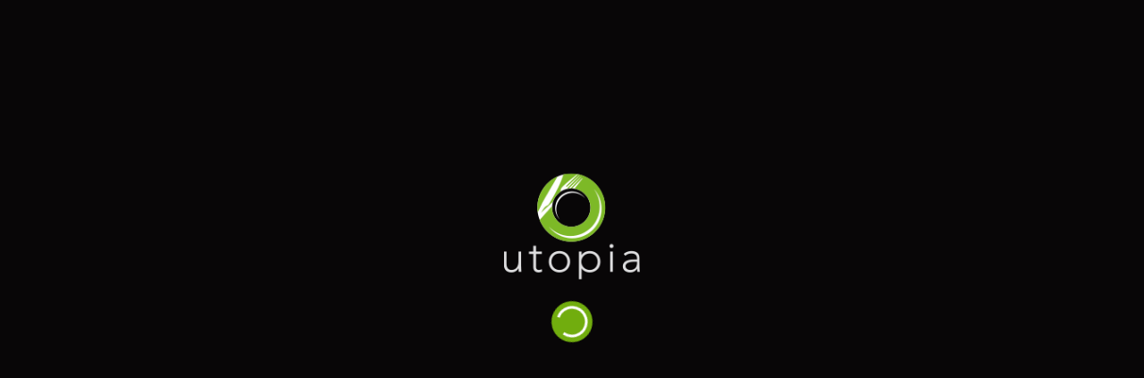

--- FILE ---
content_type: text/html
request_url: https://hosting.fluidbook.com/utopia/Utopia-tableware-eat-and-drink-2023-International/167-Utopia-tableware-eat-and-drink-2023-International.html
body_size: 20230
content:
<!DOCTYPE html>
<!--[if IE 9]>
<html class="ie9"> <![endif]-->
<!--[if gt IE 9]><!-->
<html prefix="og: http://ogp.me/ns#" lang="en"><!--<![endif]-->
<head>
    
    <title aria-live="off">Utopia-tableware - eat and drink 2023 International</title>
    <meta charset="utf-8">
    <meta http-equiv="X-UA-Compatible" content="IE=Edge">
    
    <!--<meta name="apple-mobile-web-app-capable" content="yes">-->
    <meta name="viewport" content="initial-scale=1,minimum-scale=1,user-scalable=no">
    <meta name="google" content="notranslate">
    <style type="text/css">
        * {
            padding: 0;
            margin: 0;
        }

        body, html {
            background-color: #080607;
            width: 100%;
            height: 100%;
        }
    </style>
    <meta name="description" content="Utopia-tableware - eat and drink 2023 International - Powered by Fluidbook">
    <meta property="og:title" content="Utopia-tableware - eat and drink 2023 International"/>
	<meta property="og:description" content=""/>
	<meta property="og:image" content="https://workshop.fluidbook.com/services/facebook_thumbnail?cid=0kOg5X8R"/>
	<meta property="og:image:width" content="1200"/>
	<meta property="og:image:height" content="628"/>
    <meta name="twitter:title" content="Utopia-tableware - eat and drink 2023 International">
	<meta name="twitter:description" content="">
	<meta name="twitter:image" content="https://workshop.fluidbook.com/services/facebook_thumbnail?cid=0kOg5X8R">
	<meta name="twitter:site" content="@Fluidbook">
	<meta name="twitter:card" content="summary_large_image">
    <link rel="canonical" href="167-Utopia-tableware-eat-and-drink-2023-International.html">
    <meta name="prev" href="166-Utopia-tableware-eat-and-drink-2023-International.html">
    <meta name="next" href="168-Utopia-tableware-eat-and-drink-2023-International.html">
    <meta name="robots" content="index,follow">
    
    <link type="text/css" rel="stylesheet" media="screen" href="style/fonts/OpenSans/font.css?j=1692792069">
		<link type="text/css" rel="stylesheet" media="screen" href="style/fluidbook.css?j=1692792069">
		<link type="text/css" rel="stylesheet" media="screen" href="data/style/style.css?j=1692792069">
    <script type="text/javascript">var FLUIDBOOK_START_PAGE="167";</script>

    <script type="text/javascript" charset="utf-8" src="data/datas.js?j=1692792069"></script>
	<script type="text/javascript" charset="utf-8" src="data/cube.js?j=1692792069"></script>
	<script type="text/javascript" charset="utf-8" src="data/modernizr.js?j=1692792069"></script>
	<script type="text/javascript" charset="utf-8" src="data/modifier.js?j=1692792069"></script>
	<script type="text/javascript" charset="utf-8" src="data/threejs.js?j=1692792069"></script>
	<script type="text/javascript" charset="utf-8" src="data/jquery.js?j=1692792069"></script>
	<script type="text/javascript" charset="utf-8" src="data/jquery-extras.js?j=1692792069"></script>
	<script type="text/javascript" charset="utf-8" src="data/aria.js?j=1692792069"></script>
	<script type="text/javascript" charset="utf-8" src="data/bluebird.js?j=1692792069"></script>
	<script type="text/javascript" charset="utf-8" src="data/noaccents.js?j=1692792069"></script>
	<script type="text/javascript" charset="utf-8" src="data/screenfull.js?j=1692792069"></script>
	<script type="text/javascript" charset="utf-8" src="data/storage.js?j=1692792069"></script>
	<script type="text/javascript" charset="utf-8" src="data/hotkeys.js?j=1692792069"></script>
	<script type="text/javascript" charset="utf-8" src="data/forge.js?j=1692792069"></script>
	<script type="text/javascript" charset="utf-8" src="data/perfectscrollbar.js?j=1692792069"></script>
	<script type="text/javascript" charset="utf-8" src="data/confirm.js?j=1692792069"></script>
	<script type="text/javascript" charset="utf-8" src="data/mmenu.js?j=1692792069"></script>
	<script type="text/javascript" charset="utf-8" src="data/gsap.js?j=1692792069"></script>
	<script type="text/javascript" charset="utf-8" src="data/hammer.js?j=1692792069"></script>
	<script type="text/javascript" charset="utf-8" src="data/interactjs.js?j=1692792069"></script>
	<script type="text/javascript" charset="utf-8" src="data/gal.js?j=1692792069"></script>
	<script type="text/javascript" charset="utf-8" src="data/raphael.js?j=1692792069"></script>
	<script type="text/javascript" charset="utf-8" src="data/countup.js?j=1692792069"></script>
	<script type="text/javascript" charset="utf-8" src="data/clipboard.js?j=1692792069"></script>
	<script type="text/javascript" charset="utf-8" src="data/fluidbook.js?j=1692792069"></script>
	<script type="text/javascript" charset="utf-8" src="data/mobilefirst.js?j=1692792069"></script>

    
</head>
<body data-branch="master">
<!--googleoff: all-->

<div id="svg-container" aria-hidden="true"><svg xmlns="http://www.w3.org/2000/svg" style="display: none;"><symbol id="interface-loader" viewBox="0 0 48 48"><circle cx="24" cy="24" r="23"/><circle class="animate" cx="24" cy="24" fill="none" stroke="currentColor" stroke-width="3" r="16" stroke-dasharray="80 80" transform="rotate(0 24 24)"></circle></symbol><symbol id="interface-chevron" viewBox="0 0 512 512"><path d="m342 179l-175-174-62 62 178 177-178 198 62 65 240-266z"/></symbol><symbol id="interface-close" viewBox="0 0 512 512"><path d="m512 63l-66-63-190 193-193-193-63 63 193 193-193 190 63 66 193-193 190 193 66-66-193-190z"/></symbol><symbol id="interface-menu" viewBox="0 0 512 512"><path d="m0 26l512 0 0 51-512 0z m0 204l512 0 0 52-512 0z m0 205l512 0 0 51-512 0z"/></symbol><symbol id="interface-next" viewBox="0 0 20 36.1"><path d="M19.8,17.4L2.5,0.2c-0.3-0.3-0.7-0.3-0.9,0L0.2,1.6c-0.3,0.3-0.3,0.7,0,0.9L15.8,18L0.3,33.5c-0.3,0.3-0.3,0.7,0,0.9 l1.4,1.4c0.3,0.3,0.7,0.3,0.9,0l17.2-17.3c0.1-0.1,0.2-0.3,0.2-0.5C20,17.8,19.9,17.6,19.8,17.4z"/></symbol><symbol id="interface-prev" viewBox="0 0 20 36.1"><path d="M0,18c0,0.2,0.1,0.4,0.2,0.5l17.2,17.3c0.2,0.3,0.6,0.3,0.9,0l1.4-1.4c0.3-0.2,0.3-0.6,0-0.9L4.2,18L19.8,2.5 c0.3-0.2,0.3-0.6,0-0.9l-1.4-1.4c-0.2-0.3-0.6-0.3-0.9,0L0.2,17.4C0.1,17.6,0,17.8,0,18z"/></symbol><symbol id="interface-last" viewBox="0 0 13.2 15"><path d="M11.2,15h2V0h-2V15z M8,6.5C7.9,6.5,7.9,6.5,8,6.5L1.7,0.2C1.4-0.1,1-0.1,0.8,0.2L0.2,0.7c-0.3,0.3-0.3,0.7,0,0.9L6,7.4 l-5.8,5.9c-0.3,0.3-0.3,0.7,0,0.9l0.5,0.5C1,15,1.4,15,1.6,14.7l6.2-6.2c0,0,0.1,0,0.1-0.1l0.5-0.5c0.1-0.1,0.2-0.3,0.2-0.5 S8.5,7.1,8.4,6.9L8,6.5z"/></symbol><symbol id="interface-first" viewBox="0 0 13.2 15"><rect y="0" width="2" height="15"/><path d="M4.8,6.9C4.7,7.1,4.6,7.2,4.6,7.4s0.1,0.4,0.2,0.5l0.5,0.5c0,0.1,0.1,0.1,0.1,0.1l6.2,6.2c0.2,0.3,0.6,0.3,0.9,0l0.5-0.5 c0.3-0.2,0.3-0.6,0-0.9L7.2,7.4L13,1.6c0.3-0.2,0.3-0.6,0-0.9l-0.6-0.5c-0.2-0.3-0.6-0.3-0.9,0L5.2,6.5c0.1,0,0.1,0,0,0L4.8,6.9z"/></symbol><symbol id="interface-minus" viewBox="0 0 50 50"><rect x="16.5" y="23.5" width="17" height="2.9"/></symbol><symbol id="icon-site" viewBox="0 0 25 25"><path d="M18.5,20.6H10c-0.4,0-0.7,0.3-0.7,0.7S9.6,22,10,22h8.5c0.4,0,0.7-0.3,0.7-0.7S18.9,20.6,18.5,20.6z"/><path d="M21.8,3H5.4c-1.2,0-2.2,1-2.2,2.2v7.1c0,0.4,0.3,0.7,0.7,0.7s0.7-0.3,0.7-0.7V5.1c0-0.4,0.3-0.8,0.8-0.8h16.4 c0.4,0,0.8,0.3,0.8,0.8V15h-11c-0.4,0-0.7,0.3-0.7,0.7s0.3,0.7,0.7,0.7h11v0.8c0,0.4-0.3,0.8-0.8,0.8H10.6c-0.4,0-0.7,0.3-0.7,0.7 s0.3,0.7,0.7,0.7h11.2c1.2,0,2.2-1,2.2-2.2V5.1C23.9,3.9,22.9,3,21.8,3z"/><path d="M11.5,10.2c-0.2-0.2-0.5-0.2-0.8-0.1L1.4,15c-0.3,0.1-0.4,0.4-0.4,0.7s0.2,0.5,0.5,0.6l1.9,0.5l-1.7,2.1 c-0.2,0.3-0.2,0.7,0.1,1l1.7,1.5c0.1,0.1,0.3,0.2,0.5,0.2c0,0,0,0,0,0c0.2,0,0.4-0.1,0.5-0.3l1.7-2.1L7.2,21 c0.1,0.3,0.4,0.4,0.7,0.4c0.3,0,0.5-0.2,0.6-0.5l3.3-10C11.8,10.6,11.7,10.3,11.5,10.2z M7.7,18.8l-0.5-1.1 c-0.1-0.2-0.3-0.4-0.5-0.4c-0.2,0-0.5,0.1-0.6,0.2l-2,2.4l-0.7-0.6l2-2.4c0.2-0.2,0.2-0.4,0.1-0.7C5.4,16,5.2,15.8,5,15.8l-1.3-0.4 l6.2-3.3L7.7,18.8z"/></symbol><symbol id="icon-video" viewBox="0 0 25 25"><g transform="matrix(1.6666666666666667,0,0,1.6666666666666667,0,0)"><path d="M11.5,12h-8c-1.2,0-2.2-1-2.2-2.2V5.2C1.4,4,2.3,3,3.5,3h8c1.2,0,2.2,1,2.2,2.2v4.6C13.6,11,12.7,12,11.5,12z M3.5,3.9 c-0.7,0-1.3,0.6-1.3,1.3v4.6c0,0.7,0.6,1.3,1.3,1.3h8c0.7,0,1.3-0.6,1.3-1.3V5.2c0-0.7-0.6-1.3-1.3-1.3H3.5z"/><path d="M6.2,9.9c-0.1,0-0.1,0-0.2-0.1C5.9,9.8,5.8,9.7,5.8,9.5V5.1c0-0.2,0.1-0.3,0.2-0.4c0.1-0.1,0.3-0.1,0.4,0l3.4,2.2 C10,7,10.1,7.2,10.1,7.3c0,0.1-0.1,0.3-0.2,0.4L6.5,9.9C6.4,9.9,6.3,9.9,6.2,9.9z M6.7,5.9v2.9l2.2-1.4L6.7,5.9z"/></g></symbol><symbol id="icon-link" viewBox="0 0 25 25"><g><path d="M7.9,17.1c0.1,0.1,0.3,0.2,0.5,0.2s0.4-0.1,0.5-0.2l8.2-8.2c0.3-0.3,0.3-0.7,0-1c-0.3-0.3-0.7-0.3-1,0l-8.2,8.2 C7.6,16.4,7.6,16.8,7.9,17.1z"/><path d="M12.4,15.1c-0.4,0-0.7,0.4-0.7,0.7c0,0.8-0.3,1.6-0.8,2.1l-1.8,1.8c-1.1,1.1-2.9,1.1-4,0c-1.1-1.1-1.1-2.9,0-4L7,14 c0.6-0.6,1.3-0.9,2.1-0.8c0.4,0,0.7-0.3,0.7-0.7c0-0.4-0.3-0.7-0.7-0.7C8,11.7,6.8,12.2,6,13l-1.8,1.8c-1.7,1.7-1.7,4.3,0,6 C5,21.6,6.1,22,7.2,22c1.1,0,2.2-0.4,3-1.2L12,19c0.8-0.8,1.3-2,1.2-3.2C13.2,15.4,12.8,15.1,12.4,15.1z"/><path d="M20.8,4.2c-1.7-1.7-4.3-1.7-6,0L13,6c-0.8,0.9-1.3,2-1.2,3.2c0,0.4,0.3,0.7,0.7,0.7c0.4,0,0.7-0.4,0.7-0.7 c0-0.8,0.3-1.6,0.8-2.1l1.8-1.8c1.1-1.1,2.9-1.1,4,0c1.1,1.1,1.1,2.9,0,4L18,11c-0.6,0.6-1.4,0.9-2.1,0.8c-0.4,0-0.7,0.3-0.7,0.7 s0.3,0.7,0.7,0.7c0.1,0,0.2,0,0.2,0c1.1,0,2.2-0.4,3-1.2l1.8-1.8C22.4,8.5,22.4,5.9,20.8,4.2z"/></g></symbol><symbol id="icon-pdf" viewBox="0 0 25 25"><path d="M15.5,12.2c0,0.4,0.3,0.7,0.7,0.7s0.7-0.3,0.7-0.7V9.4c0-0.5-0.2-1-0.6-1.3l-4.7-4.7c-0.4-0.4-0.8-0.6-1.3-0.6H3.8 c-1,0-1.9,0.9-1.9,1.9v15.6c0,1,0.9,1.9,1.9,1.9h1.1c0.4,0,0.7-0.3,0.7-0.7s-0.3-0.7-0.7-0.7H3.8c-0.3,0-0.5-0.2-0.5-0.5V4.7 c0-0.3,0.2-0.5,0.5-0.5h6.3v3.6c0,1,0.8,1.8,1.8,1.8h3.6V12.2z M11.5,7.8V5.2l3,3h-2.6C11.7,8.2,11.5,8,11.5,7.8z"/><path d="M8.6,13.5h-1c-0.4,0-0.7,0.3-0.7,0.7v7.3c0,0.4,0.3,0.7,0.7,0.7s0.7-0.3,0.7-0.7v-2.2h0.3c1.6,0,2.9-1.3,2.9-2.9 S10.2,13.5,8.6,13.5z M8.6,17.9H8.2v-3h0.3c0.8,0,1.5,0.7,1.5,1.5S9.4,17.9,8.6,17.9z"/><path d="M13.5,13.5c-0.4,0-0.7,0.3-0.7,0.7v7.3c0,0.4,0.3,0.7,0.7,0.7c2,0,3.7-1.6,3.7-3.6v-1.5C17.2,15.1,15.5,13.5,13.5,13.5z M15.8,18.6c0,1-0.7,1.8-1.6,2.1V15c0.9,0.3,1.6,1.1,1.6,2.1V18.6z"/><path d="M20.9,14.9h1.5c0.4,0,0.7-0.3,0.7-0.7s-0.3-0.7-0.7-0.7h-1.5c-1.2,0-2.2,1-2.2,2.2v5.9c0,0.4,0.3,0.7,0.7,0.7 s0.7-0.3,0.7-0.7V19h1.7c0.4,0,0.7-0.3,0.7-0.7s-0.3-0.7-0.7-0.7h-1.7v-1.9C20.1,15.2,20.5,14.9,20.9,14.9z"/></symbol><symbol id="icon-qr" viewBox="0 0 25 25"><path d="M4.2,14.9h1.1c0.4,0,0.7-0.3,0.7-0.7s-0.3-0.7-0.7-0.7H5V13c0-0.4-0.3-0.7-0.7-0.7S3.5,12.7,3.5,13v1.1C3.5,14.5,3.9,14.9,4.2,14.9z"/><path d="M8.6,3.5H4.2c-0.4,0-0.7,0.3-0.7,0.7v4.4c0,0.4,0.3,0.7,0.7,0.7h4.4C9,9.4,9.4,9,9.4,8.6V4.2C9.4,3.9,9,3.5,8.6,3.5zM7.9,7.9H5V5h3V7.9z"/><path d="M20.8,3.5h-4.4c-0.4,0-0.7,0.3-0.7,0.7v4.4c0,0.4,0.3,0.7,0.7,0.7h4.4c0.4,0,0.7-0.3,0.7-0.7V4.2C21.5,3.9,21.1,3.5,20.8,3.5z M20,7.9h-3V5h3V7.9z"/><path d="M8.6,15.6H4.2c-0.4,0-0.7,0.3-0.7,0.7v4.4c0,0.4,0.3,0.7,0.7,0.7h4.4c0.4,0,0.7-0.3,0.7-0.7v-4.4C9.4,16,9,15.6,8.6,15.6zM7.9,20H5v-3h3V20z"/><path d="M12.5,5h1.7c0.4,0,0.7-0.3,0.7-0.7s-0.3-0.7-0.7-0.7h-1.7c-0.4,0-0.7,0.3-0.7,0.7S12.1,5,12.5,5z"/><path d="M10.8,7.2c0.4,0,0.7-0.3,0.7-0.7V5.2c0-0.4-0.3-0.7-0.7-0.7s-0.7,0.3-0.7,0.7v1.2C10.1,6.8,10.5,7.2,10.8,7.2z"/><path d="M10.8,9.4h3.3c0.4,0,0.7-0.3,0.7-0.7V7.4c0-0.4-0.3-0.7-0.7-0.7s-0.7,0.3-0.7,0.7v0.5h-2.6c-0.4,0-0.7,0.3-0.7,0.7S10.5,9.4,10.8,9.4z"/><path d="M8.6,10.1H4.2c-0.4,0-0.7,0.3-0.7,0.7s0.3,0.7,0.7,0.7h3.7v0.4c0,0.4,0.3,0.7,0.7,0.7s0.7-0.3,0.7-0.7v-1.1C9.4,10.5,9,10.1,8.6,10.1z"/><path d="M8.6,13.4H8.5c-0.4,0-0.7,0.3-0.7,0.7s0.3,0.7,0.7,0.7h0.1c0.4,0,0.7-0.3,0.7-0.7S9,13.4,8.6,13.4z"/><path d="M20.8,15.6h-2.2c-0.4,0-0.7,0.3-0.7,0.7s0.3,0.7,0.7,0.7H20v0.8h-1.5c-0.4,0-0.7,0.3-0.7,0.7v2.2c0,0.4,0.3,0.7,0.7,0.7h2.2c0.4,0,0.7-0.3,0.7-0.7S21.1,20,20.8,20h-1.5v-0.8h1.5c0.4,0,0.7-0.3,0.7-0.7v-2.2C21.5,16,21.1,15.6,20.8,15.6z"/><path d="M14.2,20h-2.6v-3.7c0-0.4-0.3-0.7-0.7-0.7s-0.7,0.3-0.7,0.7v4.4c0,0.4,0.3,0.7,0.7,0.7h3.3c0.4,0,0.7-0.3,0.7-0.7S14.5,20,14.2,20z"/><path d="M16.4,15.6c-0.4,0-0.7,0.3-0.7,0.7v4.4c0,0.4,0.3,0.7,0.7,0.7s0.7-0.3,0.7-0.7v-4.4C17.1,16,16.7,15.6,16.4,15.6z"/><path d="M14.2,15.6H13c-0.4,0-0.7,0.3-0.7,0.7s0.3,0.7,0.7,0.7h0.4v1.5c0,0.4,0.3,0.7,0.7,0.7s0.7-0.3,0.7-0.7v-2.2C14.9,16,14.5,15.6,14.2,15.6z"/><path d="M10.8,14.9h1.1c0.4,0,0.7-0.3,0.7-0.7s-0.3-0.7-0.7-0.7h-1.1c-0.4,0-0.7,0.3-0.7,0.7S10.5,14.9,10.8,14.9z"/><path d="M16,14.2v-2.2c0-0.4-0.3-0.7-0.7-0.7s-0.7,0.3-0.7,0.7v2.2c0,0.4,0.3,0.7,0.7,0.7S16,14.5,16,14.2z"/><path d="M10.8,11.6h1.5v0.4c0,0.4,0.3,0.7,0.7,0.7c0.4,0,0.7-0.3,0.7-0.7v-1.1c0-0.4-0.3-0.7-0.7-0.7h-2.2c-0.4,0-0.7,0.3-0.7,0.7S10.5,11.6,10.8,11.6z"/><path d="M20.8,10.1c-0.4,0-0.7,0.3-0.7,0.7v0.1c0,0.4,0.3,0.7,0.7,0.7s0.7-0.3,0.7-0.7v-0.1C21.5,10.5,21.1,10.1,20.8,10.1z"/><path d="M20.8,12.9c-0.4,0-0.7,0.3-0.7,0.7v0.6c0,0.4,0.3,0.7,0.7,0.7s0.7-0.3,0.7-0.7v-0.6C21.5,13.2,21.1,12.9,20.8,12.9z"/><path d="M18.6,14.9c0.4,0,0.7-0.3,0.7-0.7v-3.2c0-0.4-0.3-0.7-0.7-0.7s-0.7,0.3-0.7,0.7v3.2C17.8,14.5,18.2,14.9,18.6,14.9z"/></symbol><symbol id="icon-code" viewBox="0 0 25 25"><path d="M8.3,6.8c-0.3-0.3-0.7-0.3-1,0L2,12c-0.1,0.1-0.2,0.3-0.2,0.5S1.9,12.9,2,13l5.3,5.2c0.1,0.1,0.3,0.2,0.5,0.2c0.2,0,0.4-0.1,0.5-0.2c0.3-0.3,0.3-0.7,0-1l-4.8-4.7l4.8-4.7C8.6,7.5,8.6,7.1,8.3,6.8z"/><path d="M23,12l-5.3-5.2c-0.3-0.3-0.7-0.3-1,0c-0.3,0.3-0.3,0.7,0,1l4.8,4.7l-4.8,4.7c-0.3,0.3-0.3,0.7,0,1c0.1,0.1,0.3,0.2,0.5,0.2c0.2,0,0.4-0.1,0.5-0.2L23,13c0.1-0.1,0.2-0.3,0.2-0.5S23.1,12.1,23,12z"/><path d="M14.6,3.2c-0.4-0.1-0.8,0.2-0.8,0.5L9.9,21c-0.1,0.4,0.2,0.8,0.5,0.8c0.1,0,0.1,0,0.2,0c0.3,0,0.6-0.2,0.7-0.6L15.1,4C15.2,3.6,15,3.3,14.6,3.2z"/></symbol><symbol id="interface-next-simple" viewBox="0 0 12 22"><path d="M11.89,10.71L1.49,0.12c-0.15-0.15-0.4-0.15-0.55,0L0.13,0.95c-0.15,0.15-0.15,0.4,0,0.56l9.34,9.52 l-9.35,9.54c-0.15,0.15-0.15,0.4,0,0.56l0.82,0.84c0.15,0.15,0.4,0.15,0.55,0l10.39-10.6c0.08-0.09,0.11-0.2,0.1-0.31 C12,10.93,11.98,10.81,11.89,10.71z"/></symbol><symbol id="interface-previous-simple" viewBox="0 0 12 22"><path d="M2.53,11.05l9.35-9.54c0.15-0.15,0.15-0.4,0-0.56l-0.82-0.84c-0.15-0.15-0.4-0.15-0.55,0L0.13,10.71 c-0.08,0.09-0.11,0.2-0.1,0.31C0,11.15,0.02,11.27,0.11,11.37l10.39,10.6c0.15,0.15,0.4,0.15,0.55,0l0.82-0.84 c0.15-0.15,0.15-0.4,0-0.56L2.53,11.05z"/></symbol><symbol id="interface-plus" viewBox="0 0 50 50"><polygon points="33.5,23.5 26.5,23.5 26.5,16.5 23.5,16.5 23.5,23.5 16.5,23.5 16.5,26.5 23.5,26.5 23.5,33.5 26.5,33.5 26.5,26.5 33.5,26.5 "/></symbol><symbol id="notes-hide" viewBox="0 0 25 25"><path d="M12.5,18c-3.7,0-7.1-1.8-9.2-4.8c-0.2-0.2-0.2-0.6,0-0.8c2.1-3,5.6-4.8,9.2-4.8s7.1,1.8,9.2,4.8 c0.2,0.2,0.2,0.6,0,0.8C19.6,16.2,16.2,18,12.5,18z M4.7,12.7c1.9,2.4,4.8,3.8,7.8,3.8s5.9-1.4,7.8-3.8C18.4,10.4,15.5,9,12.5,9 S6.6,10.4,4.7,12.7z"/><path d="M6.7,19c-0.2,0-0.4-0.1-0.5-0.2c-0.3-0.3-0.3-0.7,0-1L17.9,6.2c0.3-0.3,0.7-0.3,1,0c0.3,0.3,0.3,0.7,0,1 L7.2,18.8C7,19,6.9,19,6.7,19z"/></symbol><symbol id="notes-add" viewBox="0 0 25 25"><path d="M12.5,24.2C6,24.2,0.8,19,0.8,12.5S6,0.8,12.5,0.8S24.2,6,24.2,12.5S19,24.2,12.5,24.2z M12.5,2.2 C6.8,2.2,2.2,6.8,2.2,12.5s4.6,10.3,10.3,10.3s10.3-4.6,10.3-10.3S18.2,2.2,12.5,2.2z"/><path d="M12.5,17.6c-0.4,0-0.7-0.3-0.7-0.7V8.1c0-0.4,0.3-0.7,0.7-0.7s0.7,0.3,0.7,0.7v8.8 C13.2,17.3,12.9,17.6,12.5,17.6z"/><path d="M16.9,13.2H8.1c-0.4,0-0.7-0.3-0.7-0.7s0.3-0.7,0.7-0.7h8.8c0.4,0,0.7,0.3,0.7,0.7S17.3,13.2,16.9,13.2z"/></symbol><symbol id="notes-overview" viewBox="0 0 25 25"><path d="M10.3,11.1H2.4c-0.5,0-0.9-0.4-0.9-0.9V2.4c0-0.5,0.4-0.9,0.9-0.9h7.9c0.5,0,0.9,0.4,0.9,0.9v7.7 C11.3,10.7,10.8,11.1,10.3,11.1z M3.4,9.2h6V3.4h-6V9.2z"/><path d="M22.6,11.1h-7.9c-0.5,0-0.9-0.4-0.9-0.9V2.4c0-0.5,0.4-0.9,0.9-0.9h7.9c0.5,0,0.9,0.4,0.9,0.9v7.7 C23.5,10.7,23.1,11.1,22.6,11.1z M15.6,9.2h6V3.4h-6V9.2z"/><path d="M10.3,23.5H2.4c-0.5,0-0.9-0.4-0.9-0.9v-7.7c0-0.5,0.4-0.9,0.9-0.9h7.9c0.5,0,0.9,0.4,0.9,0.9v7.7 C11.3,23.1,10.8,23.5,10.3,23.5z M3.4,21.6h6v-5.9h-6V21.6z"/><path d="M22.6,23.5h-7.9c-0.5,0-0.9-0.4-0.9-0.9v-7.7c0-0.5,0.4-0.9,0.9-0.9h7.9c0.5,0,0.9,0.4,0.9,0.9v7.7 C23.5,23.1,23.1,23.5,22.6,23.5z M15.6,21.6h6v-5.9h-6V21.6z"/></symbol><symbol id="icon-eye" viewBox="0 0 23 23"><path d="M19.2,10.4c-1.8-1.9-4.7-4-7.6-4c-0.1,0-0.1,0-0.2,0c-2.9,0-5.8,2-7.6,4c-0.6,0.6-0.6,1.6,0,2.2c1.8,1.9,4.7,4,7.6,4 c0.1,0,0.1,0,0.2,0c2.9,0,5.8-2,7.6-4C19.7,12,19.7,11,19.2,10.4z M18.4,11.9c-1.6,1.8-4.3,3.7-6.9,3.7h-0.1 c-2.6,0-5.3-1.9-6.9-3.7c-0.2-0.2-0.2-0.6,0-0.8c1.6-1.8,4.3-3.7,6.9-3.7h0.1l0,0c2.6,0,5.3,1.9,7,3.7 C18.7,11.3,18.7,11.7,18.4,11.9z"/><path d="M11.5,8.4L11.5,8.4c-1.7,0-3,1.4-3,3c0,1.7,1.4,3,3,3c1.7,0,3-1.4,3-3l0,0C14.5,9.8,13.2,8.4,11.5,8.4z M11.5,13.5 c-1.1,0-2-0.9-2-2s0.9-2,2-2l0,0c1.1,0,2,0.9,2,2S12.6,13.5,11.5,13.5z"/></symbol><symbol id="notes-handler" viewBox="0 0 11 11"><circle cx="10.1" cy="0.9" r="0.9"/><circle cx="0.9" cy="10.1" r="0.9"/><circle cx="4" cy="10.1" r="0.9"/><circle cx="4" cy="7" r="0.9"/><circle cx="7" cy="10.1" r="0.9"/><circle cx="7" cy="7" r="0.9"/><circle cx="7" cy="4" r="0.9"/><circle cx="10.1" cy="10.1" r="0.9"/><circle cx="10.1" cy="7" r="0.9"/><circle cx="10.1" cy="4" r="0.9"/></symbol><symbol id="notes-unhide" viewBox="0 0 25 25"><path d="M12.5,18.6c-4.3,0-8.4-2.1-10.8-5.6c-0.2-0.3-0.2-0.7,0-1c2.5-3.5,6.5-5.6,10.8-5.6s8.4,2.1,10.8,5.6 c0.2,0.3,0.2,0.7,0,1C20.9,16.5,16.8,18.6,12.5,18.6z M3.4,12.5c2.2,2.8,5.6,4.5,9.1,4.5s6.9-1.7,9.1-4.5C19.4,9.7,16.1,8,12.5,8 S5.6,9.7,3.4,12.5z"/><path d="M12.5,16.2c-2,0-3.7-1.6-3.7-3.7s1.6-3.7,3.7-3.7s3.7,1.6,3.7,3.7S14.5,16.2,12.5,16.2z M12.5,10.3 c-1.2,0-2.2,1-2.2,2.2s1,2.2,2.2,2.2s2.2-1,2.2-2.2S13.7,10.3,12.5,10.3z"/></symbol><symbol id="bookmark-corner" viewBox="0 0 50 50"><path fill="currentColor" stroke="currentColor" d="M20.4,29.512c-0.213,0.21-0.488,0.356-0.799,0.407c-0.629,0.102-1.251-0.213-1.542-0.779l-3.212-6.252 l-7.155,1.092c-0.629,0.096-1.249-0.225-1.535-0.793s-0.174-1.256,0.277-1.704l5.094-5.055l-3.17-6.178 C8.067,9.682,8.182,8.997,8.635,8.547c0.002-0.002,0.003-0.003,0.005-0.005c0.451-0.447,1.131-0.563,1.697-0.272l6.236,3.161 l5.052-5.02c0,0,0,0,0,0c0.524-0.446,1.112-0.53,1.678-0.242c0.565,0.288,0.871,0.919,0.773,1.546l-1.094,7.029l6.313,3.243 c0.567,0.291,0.88,0.916,0.778,1.545c-0.102,0.63-0.6,1.122-1.23,1.219l-6.959,1.063l-1.065,6.879 C20.77,29.011,20.619,29.296,20.4,29.512z"/><path fill="#a4a3a4" d="M49.292,24.43L25.636,0.71C25.182,0.255,24.566,0,23.925,0H2.406C1.069,0,0,1.086,0,2.426v21.038 c0,0.641,0.246,1.256,0.697,1.711l23.915,24.11C25.075,49.752,25.694,50,26.325,50c0.312,0,0.624-0.061,0.922-0.184 c0.906-0.374,1.497-1.045,1.497-2.026L28.75,29h18.831c0.979,0,1.86-0.805,2.234-1.711C50.19,26.382,49.983,25.124,49.292,24.43z M30.074,19.532c-0.102,0.63-0.6,1.122-1.23,1.219l-6.959,1.063l-1.065,6.879c-0.05,0.318-0.2,0.604-0.419,0.819 c-0.213,0.21-0.488,0.356-0.799,0.407c-0.629,0.102-1.251-0.213-1.542-0.779l-3.212-6.252l-7.155,1.092 c-0.629,0.096-1.249-0.225-1.535-0.793s-0.174-1.256,0.277-1.704l5.094-5.055l-3.17-6.178C8.067,9.682,8.182,8.997,8.635,8.547 c0.002-0.002,0.003-0.003,0.005-0.005c0.451-0.447,1.131-0.563,1.697-0.272l6.236,3.161l5.052-5.02c0,0,0,0,0,0 c0.524-0.446,1.112-0.53,1.678-0.242c0.565,0.288,0.871,0.919,0.773,1.546l-1.094,7.029l6.313,3.243 C29.863,18.278,30.176,18.903,30.074,19.532z"/></symbol><symbol id="icon-article" viewBox="0 0 25 25"><path d="M19.2,11.7H5.8c-0.4,0-0.7-0.3-0.7-0.7V6.1c0-0.4,0.3-0.7,0.7-0.7h13.3c0.4,0,0.7,0.3,0.7,0.7V11 C19.9,11.4,19.6,11.7,19.2,11.7z M6.5,10.3h11.9V6.8H6.5V10.3z"/><path d="M19.2,14.6H5.8c-0.4,0-0.7-0.3-0.7-0.7s0.3-0.7,0.7-0.7h13.3c0.4,0,0.7,0.3,0.7,0.7S19.6,14.6,19.2,14.6z"/><path d="M19.2,17.2H5.8c-0.4,0-0.7-0.3-0.7-0.7s0.3-0.7,0.7-0.7h13.3c0.4,0,0.7,0.3,0.7,0.7S19.6,17.2,19.2,17.2z"/><path d="M13.1,19.7H5.8c-0.4,0-0.7-0.3-0.7-0.7s0.3-0.7,0.7-0.7h7.2c0.4,0,0.7,0.3,0.7,0.7S13.5,19.7,13.1,19.7z"/><path d="M21.1,22.6H3.9c-0.9,0-1.6-0.7-1.6-1.6V4.1c0-0.9,0.7-1.6,1.6-1.6h17.2c0.9,0,1.6,0.7,1.6,1.6v16.9 C22.7,21.8,22,22.6,21.1,22.6z M3.9,3.9c-0.1,0-0.2,0.1-0.2,0.2v16.9c0,0.1,0.1,0.2,0.2,0.2h17.2c0.1,0,0.2-0.1,0.2-0.2V4.1 c0-0.1-0.1-0.2-0.2-0.2H3.9z"/></symbol><symbol id="nav-cart-caddie" viewBox="0 0 25 25"><path d="M19.9,15.2l2.6-6.9c0.1-0.2,0.1-0.5-0.1-0.7c-0.1-0.2-0.4-0.3-0.6-0.3H7.1L6.7,5.5C6.6,5.2,6.3,4.9,6,4.9H2.7 c-0.4,0-0.8,0.3-0.8,0.8s0.3,0.8,0.8,0.8h2.7l2.8,11.7c-0.6,0.4-1,1.1-1,1.9c0,1.2,1,2.2,2.2,2.2s2.2-1,2.2-2.2 c0-0.3-0.1-0.5-0.1-0.7h4c-0.1,0.2-0.1,0.5-0.1,0.7c0,1.2,1,2.2,2.2,2.2s2.2-1,2.2-2.2s-1-2.2-2.2-2.2h-8l-0.5-2.1h10 C19.5,15.6,19.8,15.5,19.9,15.2z M10.2,20c0,0.4-0.3,0.7-0.7,0.7S8.8,20.4,8.8,20s0.3-0.7,0.7-0.7S10.2,19.6,10.2,20z M17.7,20.7 c-0.4,0-0.7-0.3-0.7-0.7s0.3-0.7,0.7-0.7s0.7,0.3,0.7,0.7S18.1,20.7,17.7,20.7z M8.8,14.1L7.5,8.8h13.2l-2,5.4H8.8V14.1z"/></symbol><symbol id="nav-cart-wishlist" viewBox="0 0 25 25"><path d="M22,12.4c-0.3-1.1-1.2-2-2.3-2.3c-1.4-0.4-2.7,0.1-3.6,1.2c-0.8-1.1-2.2-1.5-3.6-1.2c-1.1,0.3-2,1.2-2.3,2.3 c-0.5,2,0.8,3.2,1.9,4.2l0.4,0.4c1,0.9,2.6,2.5,3,2.9c0.1,0.1,0.3,0.2,0.5,0.2c0.2,0,0.4-0.1,0.5-0.2c0,0,1.9-1.9,3-3l0.4-0.4 C21.3,15.6,22.6,14.5,22,12.4z M19.2,15.6L18.7,16c-0.8,0.7-1.9,1.8-2.6,2.5c-0.7-0.6-1.8-1.8-2.6-2.5l-0.4-0.4 c-1.2-1.1-1.8-1.7-1.5-2.8c0.2-0.6,0.7-1.2,1.3-1.3c0.2-0.1,0.4-0.1,0.6-0.1c0.7,0,1.3,0.4,1.6,0.8c0.5,0.7,1.6,0.7,2.1,0 c0.4-0.5,1.1-1,2.1-0.7c0.6,0.2,1.2,0.7,1.3,1.3C21,13.9,20.3,14.6,19.2,15.6z"/><path d="M12.3,18.9h-8V6.1h9.6v2.1c0,0.4,0.3,0.7,0.7,0.7s0.7-0.3,0.7-0.7V5.4c0-0.4-0.3-0.7-0.7-0.7h-11 C3.1,4.7,2.8,5,2.8,5.4v14.3c0,0.4,0.3,0.7,0.7,0.7h8.7c0.4,0,0.7-0.3,0.7-0.7S12.7,18.9,12.3,18.9z"/><path d="M12.4,8.1c0-0.4-0.3-0.7-0.7-0.7H6.4C6,7.4,5.7,7.8,5.7,8.1S6,8.8,6.4,8.8h5.4C12.1,8.8,12.4,8.5,12.4,8.1z"/><path d="M6.4,11.7h2.5c0.4,0,0.7-0.3,0.7-0.7s-0.3-0.7-0.7-0.7H6.4c-0.4,0-0.7,0.3-0.7,0.7S6,11.7,6.4,11.7z"/><path d="M6.4,17.4h2.7c0.4,0,0.7-0.3,0.7-0.7S9.4,16,9.1,16H6.4c-0.4,0-0.7,0.3-0.7,0.7S6,17.4,6.4,17.4z"/><path d="M6.4,14.6h1.8c0.4,0,0.7-0.3,0.7-0.7s-0.3-0.7-0.7-0.7H6.4c-0.4,0-0.7,0.3-0.7,0.7S6,14.6,6.4,14.6z"/></symbol><symbol id="help-mouse" viewBox="0 0 58 93"><path d="M41.3,92.8H16.7c-9,0-16.3-7.3-16.3-16.3v-60c0-9,7.3-16.3,16.3-16.3h24.6c9,0,16.3,7.3,16.3,16.3v60 C57.6,85.5,50.3,92.8,41.3,92.8z M16.7,2.2C8.8,2.2,2.4,8.6,2.4,16.5v60c0,7.9,6.4,14.3,14.3,14.3h24.6c7.9,0,14.3-6.4,14.3-14.3 v-60c0-7.9-6.4-14.3-14.3-14.3H16.7z"/><path d="M29,39.8L29,39.8c-2.3,0-4.1-1.8-4.1-4.1V18c0-2.3,1.8-4.1,4.1-4.1h0c2.3,0,4.1,1.8,4.1,4.1v17.7 C33.1,38,31.3,39.8,29,39.8z"/></symbol><symbol id="help-touch-zoom" viewBox="0 0 174 72"><path d="M34.6,66c-0.1,0-0.2,0-0.2,0l-15.8-4c-2.4-0.6-4.3-2.6-4.8-5c-0.3-1.7,0-3.4,1-4.8s2.4-2.4,4.1-2.7 c0.5-0.1,0.9-0.1,1.4-0.1l2.8,0.1l-8.8-18.9c-0.7-1.5-0.7-3.1-0.2-4.6s1.7-2.7,3.1-3.4c1.5-0.7,3.1-0.7,4.6-0.2 c1.5,0.5,2.7,1.7,3.4,3.1l6,12.8l5.7-1.6c5.2-1.4,10.6,1.1,12.9,6l5.9,12.7c0.2,0.5,0,1.1-0.5,1.3c-0.5,0.2-1.1,0-1.3-0.5 l-5.9-12.7c-1.9-4-6.3-6.1-10.6-4.9l-6.5,1.8c-0.5,0.1-1-0.1-1.2-0.5l-6.3-13.6c-0.5-1-1.3-1.7-2.3-2.1c-1-0.4-2.1-0.3-3.1,0.1 c-1,0.5-1.7,1.3-2.1,2.3c-0.4,1-0.3,2.1,0.1,3.1l9.5,20.4c0.1,0.3,0.1,0.7-0.1,1c-0.2,0.3-0.5,0.4-0.9,0.5l-4.4-0.1 c-0.3,0-0.6,0-1,0.1c-1.2,0.2-2.2,0.9-2.8,1.9c-0.7,1-0.9,2.2-0.7,3.3c0.3,1.7,1.6,3.1,3.3,3.5l15.8,4c0.5,0.1,0.9,0.7,0.7,1.2 C35.4,65.7,35,66,34.6,66z"/><path d="M54.2,27.7v-1.1l1.4-1.4c3.4-3.2,4.9-4.9,4.9-6.9c0-1.3-0.6-2.6-2.6-2.6c-1.2,0-2.2,0.6-2.8,1.1l-0.6-1.3 c0.9-0.8,2.2-1.3,3.7-1.3c2.8,0,4,1.9,4,3.8c0,2.4-1.8,4.4-4.5,7.1l-1.1,1v0h5.9v1.5H54.2z"/><rect x="44.4" y="16.4" transform="matrix(0.7071 -0.7071 0.7071 0.7071 -2.1967 38.298)" width="1.5" height="10.8"/><rect x="39.7" y="21" transform="matrix(0.7071 -0.7071 0.7071 0.7071 -2.1967 38.298)" width="10.8" height="1.5"/><path d="M13,39.2c-0.1,0-0.2,0-0.3,0C8,37.8,4,34.5,2,30C-2,21.6,1.7,11.5,10.1,7.6C14.2,5.7,18.8,5.5,23,7 c4.2,1.5,7.6,4.6,9.5,8.7c2.1,4.4,2.1,9.6,0.1,14.1c-0.2,0.5-0.8,0.7-1.3,0.5c-0.5-0.2-0.7-0.8-0.5-1.3c1.8-4,1.8-8.5-0.1-12.4 c-1.7-3.6-4.7-6.3-8.4-7.7C18.6,7.5,14.6,7.7,11,9.4C3.5,12.9,0.3,21.7,3.8,29.2c1.8,4,5.3,6.9,9.5,8.1c0.5,0.1,0.8,0.7,0.7,1.2 C13.9,38.9,13.5,39.2,13,39.2z"/><path d="M152.6,61.3c-0.1,0-0.2,0-0.3-0.1L131,53.9c-2.6-0.9-4.1-3.7-3.3-6.4c0.7-2.4,3-4,5.5-3.7l7.8,0.7l-8.7-18.6 c-1.3-2.9-0.3-6.4,2.3-7.9c1.5-0.9,3.2-1.1,4.8-0.6c1.6,0.5,2.9,1.7,3.7,3.2l6,12.8l5.7-1.6c5.2-1.4,10.6,1.1,12.9,6l5.9,12.7 c0.2,0.5,0,1.1-0.5,1.3c-0.5,0.2-1.1,0-1.3-0.5l-5.9-12.7c-1.9-4-6.3-6.1-10.6-4.9l-6.5,1.8c-0.5,0.1-1-0.1-1.2-0.5l-6.3-13.6 c-0.5-1-1.4-1.8-2.4-2.1c-1.1-0.3-2.2-0.2-3.2,0.4c-1.8,1-2.4,3.4-1.5,5.3l9.4,20.2c0.2,0.3,0.1,0.7-0.1,1 c-0.2,0.3-0.6,0.5-0.9,0.4l-9.5-0.9c-1.5-0.2-3,0.8-3.4,2.3c-0.5,1.6,0.4,3.4,2,3.9l21.3,7.4c0.5,0.2,0.8,0.8,0.6,1.3 C153.4,61.1,153,61.3,152.6,61.3z"/><path d="M127.6,65.1c-0.3,0-0.7-0.2-0.9-0.5l-3.8-6.4c-0.3-0.5-0.1-1.1,0.4-1.4c0.5-0.3,1.1-0.1,1.4,0.4l3.3,5.6 l5.6-3.3c0.5-0.3,1.1-0.1,1.4,0.4c0.3,0.5,0.1,1.1-0.4,1.4l-6.4,3.8C128,65.1,127.8,65.1,127.6,65.1z"/><path d="M126,71.7c-0.3,0-0.7-0.2-0.9-0.5l-3.8-6.4c-0.3-0.5-0.1-1.1,0.4-1.4c0.5-0.3,1.1-0.1,1.4,0.4l3.3,5.6 l5.6-3.3c0.5-0.3,1.1-0.1,1.4,0.4c0.3,0.5,0.1,1.1-0.4,1.4l-6.4,3.8C126.4,71.6,126.2,71.7,126,71.7z"/><path d="M146,15.3c-0.3,0-0.7-0.2-0.9-0.5l-3.3-5.6l-5.6,3.3c-0.5,0.3-1.1,0.1-1.4-0.4c-0.3-0.5-0.1-1.1,0.4-1.4 l6.4-3.8c0.2-0.1,0.5-0.2,0.8-0.1c0.3,0.1,0.5,0.2,0.6,0.5l3.8,6.4c0.3,0.5,0.1,1.1-0.4,1.4C146.3,15.3,146.1,15.3,146,15.3z"/><path d="M147.6,8.8c-0.3,0-0.7-0.2-0.9-0.5l-3.3-5.6l-5.6,3.3c-0.5,0.3-1.1,0.1-1.4-0.4c-0.3-0.5-0.1-1.1,0.4-1.4 l6.4-3.8c0.5-0.3,1.1-0.1,1.4,0.4l3.8,6.4c0.3,0.5,0.1,1.1-0.4,1.4C147.9,8.7,147.8,8.8,147.6,8.8z"/></symbol><symbol id="help-touch-scroll" viewBox="0 0 68 52"><path d="M13,36.3c-0.3,0-0.5-0.1-0.7-0.3L7,30.7c-0.4-0.4-0.4-1,0-1.4c0.4-0.4,1-0.4,1.4,0l4.5,4.6l4.6-4.5 c0.4-0.4,1-0.4,1.4,0s0.4,1,0,1.4L13.7,36C13.5,36.2,13.2,36.3,13,36.3z"/><path d="M13,43c-0.3,0-0.5-0.1-0.7-0.3l-5.2-5.3c-0.4-0.4-0.4-1,0-1.4c0.4-0.4,1-0.4,1.4,0l4.5,4.6l4.6-4.5 c0.4-0.4,1-0.4,1.4,0c0.4,0.4,0.4,1,0,1.4l-5.3,5.2C13.5,42.9,13.3,43,13,43z"/><path d="M35.7,51.6c-2,0-3.9-0.9-5.1-2.5c-1.1-1.4-1.5-3.1-1.3-4.8c0.2-1.7,1.1-3.2,2.4-4.3c0.4-0.3,0.8-0.5,1.2-0.7 l2.5-1.2L19,25.3c-1.3-1-2.1-2.4-2.3-4c-0.2-1.6,0.2-3.2,1.2-4.4c1-1.3,2.4-2.1,4-2.3c1.6-0.2,3.2,0.2,4.4,1.2l11.2,8.7l4.3-4 c4-3.7,10-3.9,14.2-0.6l11.1,8.6c0.4,0.3,0.5,1,0.2,1.4c-0.3,0.4-1,0.5-1.4,0.2l-11.1-8.6c-3.5-2.7-8.4-2.5-11.6,0.5l-5,4.6 c-0.4,0.3-0.9,0.4-1.3,0.1l-11.8-9.2c-0.8-0.7-1.9-0.9-3-0.8c-1.1,0.1-2,0.7-2.7,1.5c-0.7,0.8-0.9,1.9-0.8,3 c0.1,1.1,0.7,2,1.5,2.7L38,37.5c0.3,0.2,0.4,0.6,0.4,0.9c0,0.3-0.3,0.6-0.6,0.8l-4,1.9c-0.3,0.1-0.6,0.3-0.8,0.5 c-0.9,0.7-1.5,1.8-1.7,3c-0.1,1.2,0.2,2.4,0.9,3.3c1.1,1.4,2.9,2,4.5,1.6l15.9-3.6c0.5-0.1,1.1,0.2,1.2,0.8 c0.1,0.5-0.2,1.1-0.8,1.2l-15.9,3.6C36.7,51.6,36.2,51.6,35.7,51.6z"/><path d="M13.3,26c-2.9,0-5.6-0.9-7.9-2.7c-2.7-2.1-4.4-5.1-4.8-8.5C0.2,11.4,1.1,8,3.2,5.3c4.4-5.6,12.4-6.6,18-2.2 c2.3,1.8,4,4.4,4.6,7.3c0.1,0.5-0.2,1.1-0.8,1.2c-0.5,0.1-1.1-0.2-1.2-0.8C23.3,8.4,22,6.2,20,4.7C15.3,1,8.4,1.8,4.8,6.6 c-1.8,2.3-2.6,5.1-2.2,8s1.8,5.4,4.1,7.2c2,1.5,4.5,2.4,7,2.3c0.5,0,1,0.4,1,1c0,0.6-0.4,1-1,1C13.6,26,13.4,26,13.3,26z"/></symbol><symbol id="help-touch-swipe" viewBox="0 0 72 62"><path d="M50.5,61.9c-0.1,0-0.2,0-0.2,0l-15.8-4c-2.4-0.6-4.3-2.6-4.8-5c-0.7-3.5,1.6-6.9,5.1-7.6 c0.5-0.1,0.9-0.1,1.4-0.1l2.8,0.1l-8.8-18.9c-0.7-1.5-0.7-3.1-0.2-4.6c0.5-1.5,1.7-2.7,3.1-3.4c1.5-0.7,3.1-0.7,4.6-0.2 c1.5,0.5,2.7,1.7,3.4,3.1l6,12.8l5.7-1.6c5.2-1.4,10.6,1.1,12.9,6l5.9,12.7c0.2,0.5,0,1.1-0.5,1.3c-0.5,0.2-1.1,0-1.3-0.5 l-5.9-12.7c-1.9-4-6.3-6.1-10.6-4.9l-6.5,1.8c-0.5,0.1-1-0.1-1.2-0.5L39.1,22c-0.5-1-1.3-1.7-2.3-2.1c-1-0.4-2.1-0.3-3.1,0.1 c-1,0.5-1.7,1.3-2.1,2.3c-0.4,1-0.3,2.1,0.1,3.1l9.5,20.4c0.1,0.3,0.1,0.7-0.1,1c-0.2,0.3-0.5,0.4-0.9,0.5l-4.4-0.1 c-0.3,0-0.6,0-1,0.1c-1.2,0.2-2.2,0.9-2.8,1.9c-0.7,1-0.9,2.2-0.7,3.3c0.3,1.7,1.6,3.1,3.3,3.5l15.8,4c0.5,0.1,0.9,0.7,0.7,1.2 C51.3,61.6,50.9,61.9,50.5,61.9z"/><path d="M13.4,19c-0.3,0-0.5-0.1-0.7-0.3l-5.2-5.3c-0.4-0.4-0.4-1,0-1.4l5.3-5.2c0.4-0.4,1-0.4,1.4,0 c0.4,0.4,0.4,1,0,1.4l-4.6,4.5l4.5,4.6c0.4,0.4,0.4,1,0,1.4C13.9,18.9,13.7,19,13.4,19z"/><path d="M6.7,19c-0.3,0-0.5-0.1-0.7-0.3l-5.2-5.3c-0.4-0.4-0.4-1,0-1.4l5.3-5.2c0.4-0.4,1-0.4,1.4,0 c0.4,0.4,0.4,1,0,1.4l-4.6,4.5l4.5,4.6c0.4,0.4,0.4,1,0,1.4C7.2,18.9,6.9,19,6.7,19z"/><path d="M47.5,19c-0.3,0-0.5-0.1-0.7-0.3c-0.4-0.4-0.4-1,0-1.4l4.6-4.5l-4.5-4.6c-0.4-0.4-0.4-1,0-1.4 c0.4-0.4,1-0.4,1.4,0l5.2,5.3c0.4,0.4,0.4,1,0,1.4l-5.3,5.2C48,18.9,47.8,19,47.5,19z"/><path d="M54.3,19c-0.3,0-0.5-0.1-0.7-0.3c-0.4-0.4-0.4-1,0-1.4l4.6-4.5l-4.5-4.6c-0.4-0.4-0.4-1,0-1.4 c0.4-0.4,1-0.4,1.4,0l5.2,5.3c0.4,0.4,0.4,1,0,1.4L55,18.7C54.8,18.9,54.5,19,54.3,19z"/><path d="M25.5,24.6c-0.1,0-0.3,0-0.4-0.1c-2.7-1.3-4.9-3.5-6.2-6.2c-3-6.4-0.2-14.1,6.2-17c3.1-1.4,6.6-1.6,9.8-0.4 c3.2,1.2,5.8,3.5,7.2,6.6c1.2,2.7,1.5,5.7,0.8,8.6c-0.1,0.5-0.7,0.9-1.2,0.7c-0.5-0.1-0.9-0.7-0.7-1.2c0.6-2.5,0.4-5-0.6-7.3 c-1.2-2.6-3.4-4.6-6.1-5.6c-2.7-1-5.7-0.9-8.3,0.4c-2.6,1.2-4.6,3.4-5.6,6.1s-0.9,5.7,0.4,8.3c1.1,2.3,2.9,4.1,5.2,5.2 c0.5,0.2,0.7,0.8,0.5,1.3C26.2,24.4,25.9,24.6,25.5,24.6z"/></symbol><symbol id="audiodescription-on" viewBox="0 0 52 52"><defs><circle id="audiodescription-on-clip-circle" cx="26" cy="26" r="18"/></defs><clipPath id="audiodescription-on-clip"><use xlink:href="#audiodescription-on-clip-circle" style="overflow:visible;"/></clipPath><g><path d="M26,45.1C15.5,45.1,6.9,36.5,6.9,26S15.5,6.9,26,6.9S45.1,15.5,45.1,26S36.5,45.1,26,45.1z M26,9.1 C16.7,9.1,9.1,16.7,9.1,26c0,9.3,7.6,16.9,16.9,16.9c9.3,0,16.9-7.6,16.9-16.9C42.9,16.7,35.3,9.1,26,9.1z"/><g style="clip-path:url(#audiodescription-on-clip);"><path d="M7.6,35.2c4.9,2.2,13.8,2,14.6,1.2c0.8-0.8,0.3-3.4,0.3-3.8c0-0.7,0.7-1.2,0.7-1.7c0-1.4-5.6-1.1-5.2-4 c0.1-0.5,5.3-1.2,5.7-2.4c0.2-0.5-0.8-3-0.8-3l2.3-1.1c0,0,0.9-0.4,1-1.1c0.1-0.6-0.7-1.9-0.7-1.9L18.6,6.6l-18.1,6"/><path d="M29.4,31.3l-1-1.1c0.9-0.8,1.4-1.9,1.4-3.1c0-1.2-0.5-2.3-1.4-3.1l1-1.1c1.2,1.1,1.8,2.6,1.8,4.1 C31.2,28.8,30.6,30.3,29.4,31.3z"/><path d="M31.6,33.6l-1-1c1-1,2.3-2.8,2.3-5.3c0-2-0.8-3.9-2.3-5.3l1-1.1c1.7,1.6,2.7,3.9,2.7,6.3C34.3,29.6,33.4,31.9,31.6,33.6z "/><path d="M34.1,36l-1-1.1c2.1-2,3.3-4.8,3.3-7.8c0-2.9-1.2-5.7-3.3-7.8l1-1c2.4,2.4,3.7,5.6,3.7,8.8C37.8,30.6,36.5,33.7,34.1,36z "/></g></g></symbol><symbol id="audiodescription-off" viewBox="0 0 52 52"><path d="M26,45.1C15.5,45.1,6.9,36.5,6.9,26S15.5,6.9,26,6.9S45.1,15.5,45.1,26S36.5,45.1,26,45.1z M26,9.1 C16.7,9.1,9.1,16.7,9.1,26c0,9.3,7.6,16.9,16.9,16.9c9.3,0,16.9-7.6,16.9-16.9C42.9,16.7,35.3,9.1,26,9.1z"/><g><defs><circle id="audiodescription-off-clip-circle" cx="26" cy="26" r="18"/></defs><clipPath id="audiodescription-off-clip"><use xlink:href="#audiodescription-off-clip-circle" style="overflow:visible;"/></clipPath><g style="clip-path:url(#audiodescription-off-clip);"><path d="M7.6,35.2c4.9,2.2,13.8,2,14.6,1.2c0.8-0.8,0.3-3.4,0.3-3.8c0-0.7,0.7-1.2,0.7-1.7c0-1.4-5.6-1.1-5.2-4 c0.1-0.5,5.3-1.2,5.7-2.4c0.2-0.5-0.8-3-0.8-3l2.3-1.1c0,0,0.9-0.4,1-1.1c0.1-0.6-0.7-1.9-0.7-1.9L18.6,6.6l-18.1,6"/></g></g><rect x="32.6" y="21.7" transform="matrix(0.7071 -0.7071 0.7071 0.7071 -10.1163 31.7768)" width="1.5" height="12.7"/><rect x="26.9" y="27.4" transform="matrix(0.7071 -0.7071 0.7071 0.7071 -10.1163 31.7768)" width="12.7" height="1.5"/></symbol><symbol id="icon-photo" viewBox="0 0 25 25"><g transform="matrix(1.3333333333333333,0,0,1.3333333333333333,0,0)"><path d="M10.8,14.1c-2.2,0-4-1.8-4-4s1.8-4,4-4s4,1.8,4,4S13,14.1,10.8,14.1z M10.8,7.1c-1.6,0-3,1.3-3,3s1.3,3,3,3 s3-1.3,3-3S12.4,7.1,10.8,7.1z"/><path d="M15.8,16.1h-13c-0.8,0-1.5-0.7-1.5-1.5v-8c0-0.8,0.7-1.5,1.5-1.5H7l0.6-1.2c0.3-0.5,0.8-0.8,1.4-0.8h3.8 c0.6,0,1.1,0.3,1.4,0.8l0.6,1.2h1.2c0.8,0,1.5,0.7,1.5,1.5v8C17.3,15.4,16.6,16.1,15.8,16.1z M2.8,6.1c-0.3,0-0.5,0.2-0.5,0.5v8 c0,0.3,0.2,0.5,0.5,0.5h13c0.3,0,0.5-0.2,0.5-0.5v-8c0-0.3-0.2-0.5-0.5-0.5h-1.5c-0.2,0-0.4-0.1-0.5-0.3l-0.7-1.4 c-0.1-0.2-0.2-0.3-0.4-0.3H8.9c-0.2,0-0.3,0.1-0.4,0.3L7.8,5.8C7.7,6,7.5,6.1,7.3,6.1H2.8z"/><path d="M4,8.6c-0.4,0-0.8-0.4-0.8-0.8c0-0.4,0.4-0.8,0.8-0.8s0.8,0.4,0.8,0.8C4.8,8.3,4.5,8.6,4,8.6z M4,7.6 c-0.2,0-0.3,0.1-0.3,0.3C3.8,8,3.9,8.1,4,8.1S4.3,8,4.3,7.8C4.3,7.7,4.2,7.6,4,7.6z"/><path d="M4.8,6.1c-0.3,0-0.5-0.2-0.5-0.5v-1c0-0.3,0.2-0.5,0.5-0.5c0.3,0,0.5,0.2,0.5,0.5v1C5.3,5.9,5.1,6.1,4.8,6.1z"/></g></symbol><symbol id="icon-360" viewBox="0 0 25 25"><path d="M10.4,10.9c-0.4,0-0.7-0.3-0.7-0.7V8c0-1.6,1.3-2.8,2.8-2.8c0.4,0,0.7,0.3,0.7,0.7s-0.3,0.7-0.7,0.7 c-0.8,0-1.4,0.6-1.4,1.4v2.1C11.1,10.6,10.8,10.9,10.4,10.9z"/><path d="M11.8,12.3c-1.2,0-2.1-1-2.1-2.1s1-2.1,2.1-2.1s2.1,1,2.1,2.1S13,12.3,11.8,12.3z M11.8,9.4 c-0.4,0-0.7,0.3-0.7,0.7c0,0.4,0.3,0.7,0.7,0.7c0.4,0,0.7-0.3,0.7-0.7C12.5,9.8,12.2,9.4,11.8,9.4z"/><path d="M6.8,12.3c-1,0-1.8-0.6-2-1.6C4.6,10.4,4.9,10,5.2,9.9C5.6,9.8,6,10,6.1,10.4c0.1,0.3,0.4,0.5,0.7,0.5 c0.4,0,0.7-0.3,0.7-0.7c0-0.4-0.3-0.7-0.7-0.7c-0.4,0-0.7-0.3-0.7-0.7S6.4,8,6.8,8c0.3,0,0.6-0.2,0.7-0.5C7.6,7.1,7.4,6.7,7,6.6 c-0.2,0-0.4,0-0.5,0.1C6.3,6.8,6.2,7,6.1,7.1C6,7.5,5.6,7.7,5.2,7.6C4.9,7.5,4.6,7.2,4.7,6.8c0.1-0.5,0.5-1,1-1.3 c0.5-0.3,1.1-0.4,1.6-0.2c1.1,0.3,1.8,1.5,1.5,2.6C8.8,8.2,8.6,8.5,8.4,8.7c0.3,0.4,0.5,0.9,0.5,1.4C8.9,11.3,8,12.3,6.8,12.3z"/><path d="M16.7,12.3c-1.2,0-2.1-1-2.1-2.1V7.3c0-1.2,1-2.1,2.1-2.1s2.1,1,2.1,2.1v2.8C18.8,11.3,17.8,12.3,16.7,12.3z M16.7,6.6c-0.4,0-0.7,0.3-0.7,0.7v2.8c0,0.4,0.3,0.7,0.7,0.7c0.4,0,0.7-0.3,0.7-0.7V7.3C17.4,6.9,17.1,6.6,16.7,6.6z"/><path d="M11.8,19C11.8,19,11.8,19,11.8,19l-1.1,0c-4.8-0.3-8.2-2.2-8.2-4.5c0-0.5,0.1-0.9,0.4-1.4 c0.2-0.3,0.6-0.4,1-0.2c0.3,0.2,0.4,0.6,0.2,1c-0.1,0.2-0.2,0.4-0.2,0.6c0,1.3,2.6,2.8,6.9,3.1l1,0c0.4,0,0.7,0.3,0.7,0.7 C12.5,18.7,12.2,19,11.8,19z"/><path d="M15.5,18.8c-0.3,0-0.6-0.2-0.7-0.6c-0.1-0.4,0.2-0.7,0.6-0.8c3.3-0.6,5-1.9,5-2.9c0-0.2-0.1-0.4-0.2-0.6 c-0.2-0.3-0.1-0.8,0.2-1c0.3-0.2,0.8-0.1,1,0.2c0.3,0.4,0.4,0.9,0.4,1.4c0,2-2.4,3.6-6.2,4.2C15.6,18.8,15.6,18.8,15.5,18.8z"/><path d="M10.5,21.2c-0.2,0-0.4-0.1-0.5-0.2c-0.3-0.3-0.2-0.7,0.1-1l1.8-1.6L10,16.7c-0.3-0.3-0.3-0.7-0.1-1 c0.3-0.3,0.7-0.3,1-0.1l2,1.8c0.3,0.2,0.4,0.6,0.4,0.9c0,0.3-0.1,0.7-0.4,0.9L11,21C10.8,21.1,10.7,21.2,10.5,21.2z"/><path d="M20.8,8.5c-0.9,0-1.6-0.7-1.6-1.6s0.7-1.6,1.6-1.6s1.6,0.7,1.6,1.6S21.7,8.5,20.8,8.5z M20.8,6.6 c-0.1,0-0.2,0.1-0.2,0.2c0,0.2,0.4,0.2,0.4,0C21,6.7,20.9,6.6,20.8,6.6z"/></symbol><symbol id="chevron-bold" viewBox="0 0 2.5 3.5"><polygon points="0.7,0 2.5,1.8 0.7,3.5 0,2.8 1.1,1.8 0,0.7"/></symbol><symbol id="audioplayer-play" viewBox="0 0 60 60"><path d="M43.3,29.1L23.7,17.9c-0.7-0.4-1.5,0.1-1.5,0.9v22.5c0,0.8,0.8,1.3,1.5,0.9l19.5-11.3 C43.9,30.5,43.9,29.5,43.3,29.1z"/></symbol><symbol id="audioplayer-pause" viewBox="0 0 60 60"><path d="M26,19.2h-5c-0.6,0-1,0.4-1,1v19.5c0,0.6,0.4,1,1,1h5c0.6,0,1-0.4,1-1V20.2C27,19.8,26.6,19.2,26,19.2z"/><path d="M39,19.2h-5c-0.6,0-1,0.4-1,1v19.5c0,0.6,0.4,1,1,1h5c0.6,0,1-0.4,1-1V20.2C40,19.8,39.6,19.2,39,19.2z"/></symbol><symbol id="icon-trashbin" viewBox="0 0 21 24"><path d="M16.9,23.3H4.1c-1,0-1.7-0.8-1.7-1.7v-17c0-0.4,0.3-0.7,0.7-0.7s0.7,0.3,0.7,0.7v17c0,0.2,0.2,0.3,0.3,0.3h12.8 c0.2,0,0.3-0.2,0.3-0.3v-17c0-0.4,0.3-0.7,0.7-0.7s0.7,0.3,0.7,0.7v17C18.6,22.5,17.9,23.3,16.9,23.3z"/><path d="M15.2,5.3c-0.4,0-0.7-0.3-0.7-0.7V2.5c0-0.2-0.2-0.3-0.3-0.3H6.9c-0.2,0-0.3,0.2-0.3,0.3v2.1c0,0.4-0.3,0.7-0.7,0.7 S5.1,5,5.1,4.6V2.5c0-1,0.8-1.7,1.7-1.7h7.3c1,0,1.7,0.8,1.7,1.7v2.1C15.9,5,15.6,5.3,15.2,5.3z"/><path d="M19.6,5.3H1.4C1,5.3,0.7,5,0.7,4.6S1,3.9,1.4,3.9h18.3c0.4,0,0.7,0.3,0.7,0.7S20,5.3,19.6,5.3z"/><path d="M7.2,18.6c-0.4,0-0.7-0.3-0.7-0.7V8.2c0-0.4,0.3-0.7,0.7-0.7s0.7,0.3,0.7,0.7v9.7C7.9,18.3,7.6,18.6,7.2,18.6z"/><path d="M10.5,18.6c-0.4,0-0.7-0.3-0.7-0.7V8.2c0-0.4,0.3-0.7,0.7-0.7s0.7,0.3,0.7,0.7v9.7C11.2,18.3,10.9,18.6,10.5,18.6z"/><path d="M13.8,18.6c-0.4,0-0.7-0.3-0.7-0.7V8.2c0-0.4,0.3-0.7,0.7-0.7s0.7,0.3,0.7,0.7v9.7C14.5,18.3,14.2,18.6,13.8,18.6z"/></symbol><symbol id="nav-home" viewBox="0 0 25 25"><path d="M19.3,23h-4.8c-0.4,0-0.7-0.3-0.7-0.7v-4.9h-2.6v4.9c0,0.4-0.3,0.7-0.7,0.7H5.7c-0.4,0-0.7-0.3-0.7-0.7v-8 c0-0.4,0.3-0.7,0.7-0.7s0.7,0.3,0.7,0.7v7.3h3.4v-4.9c0-0.4,0.3-0.7,0.7-0.7h4c0.4,0,0.7,0.3,0.7,0.7v4.9h3.4v-6.9 c0-0.4,0.3-0.7,0.7-0.7s0.7,0.3,0.7,0.7v7.6C20.1,22.7,19.7,23,19.3,23z"/><path d="M21.8,14.6c-0.2,0-0.4-0.1-0.5-0.2l-8.7-8.7l-8.7,8.7c-0.3,0.3-0.7,0.3-1,0s-0.3-0.7,0-1L12,4.1 c0.3-0.3,0.7-0.3,1,0l9.3,9.3c0.3,0.3,0.3,0.7,0,1C22.1,14.5,21.9,14.6,21.8,14.6z"/></symbol><symbol id="nav-share" viewBox="0 0 25 25"><path d="M18.6,16.2c-1,0-1.9,0.5-2.5,1.2l-7.1-3.7c0.1-0.3,0.1-0.5,0.1-0.8c0-0.3,0-0.6-0.1-0.8l7.1-3.7c0.6,0.7,1.5,1.2,2.5,1.2 c1.8,0,3.2-1.5,3.2-3.2s-1.4-3.2-3.2-3.2s-3.2,1.4-3.2,3.2c0,0.3,0,0.6,0.1,0.8l-7.1,3.7c-0.6-0.7-1.5-1.2-2.5-1.2 c-1.8,0-3.2,1.5-3.2,3.2c0,1.8,1.4,3.2,3.2,3.2c1,0,1.9-0.5,2.5-1.2l7.1,3.7c-0.1,0.3-0.1,0.5-0.1,0.8c0,1.8,1.5,3.2,3.2,3.2 s3.2-1.4,3.2-3.2S20.4,16.2,18.6,16.2z M18.6,4.7c0.9,0,1.6,0.7,1.6,1.6s-0.7,1.6-1.6,1.6S17,7.2,17,6.3S17.7,4.7,18.6,4.7z M5.9,14.4c-0.9,0-1.6-0.7-1.6-1.6s0.7-1.6,1.6-1.6s1.6,0.7,1.6,1.6S6.8,14.4,5.9,14.4z M18.6,21c-0.9,0-1.6-0.7-1.6-1.6 s0.7-1.6,1.6-1.6s1.6,0.7,1.6,1.6S19.5,21,18.6,21z"/></symbol><symbol id="nav-share-1" viewBox="0 0 512 512"><path d="m143 440c-2 0-4 0-4 0-6-2-10-8-10-14l0-78-27 0c-30 0-55-24-55-55l0-164c0-31 25-55 55-55l308 0c30 0 55 24 55 55l0 164c0 31-25 55-55 55l-179 0-77 88c-2 2-7 4-11 4z m-41-338c-14 0-26 11-26 25l0 164c0 14 12 26 26 26l41 0c4 0 9 2 11 5 2 2 4 6 4 10l0 55 57-63c2-2 6-5 10-5l185 0c14 0 26-12 26-26l0-164c0-16-12-27-26-27z"/></symbol><symbol id="nav-bookmarks" viewBox="0 0 512 512"><path d="m465 92l-51 0 0-16c0-8-6-15-15-15l-73 0c-9 0-15 7-15 15l0 16c-24 2-43 10-55 27-12-17-33-27-59-27l-150 0c-8 0-14 6-14 14l0 300c0 8 6 14 14 14l141 0c23 0 39 8 48 22 2 4 8 9 12 9 2 0 4 0 6-2 2 2 4 2 6 2 4 0 10-2 12-9 9-14 27-22 47-22l142 0c8 0 14-6 14-14l0-300c4-8-2-14-10-14z m-125-2l45 0 0 115-12-12c-2-3-6-5-11-5-4 0-8 2-10 5l-12 12z m-152 301l-127 0 0-270 136 0c28 0 45 16 45 45l0 240c-15-9-33-15-54-15z m263 0l-127 0c-21 0-39 6-54 17l0-242c0-29 15-43 41-45l0 119c0 6 4 10 8 12 7 2 13 0 17-4l26-27 27 27c2 2 6 4 10 4 2 0 4 0 7-2 6-2 8-8 8-12l0-117 37 0z"/></symbol><symbol id="nav-chapters" viewBox="0 0 512 512"><path d="m184 154l267 0c11 0 20-10 20-21 0-11-9-20-20-20l-267 0c-11 0-20 9-20 20 0 11 9 21 20 21z m267 82l-267 0c-11 0-20 9-20 20 0 11 9 20 20 20l267 0c11 0 20-9 20-20 0-11-9-20-20-20z m0 122l-267 0c-11 0-20 10-20 21 0 11 9 20 20 20l267 0c11 0 20-9 20-20 0-11-9-21-20-21z m-369-204l20 0c12 0 21-10 21-21 0-11-9-20-21-20l-20 0c-11 0-21 9-21 20 0 11 10 21 21 21z m20 82l-20 0c-11 0-21 9-21 20 0 11 10 20 21 20l20 0c12 0 21-9 21-20 0-11-9-20-21-20z m0 122l-20 0c-11 0-21 10-21 21 0 11 10 20 21 20l20 0c12 0 21-9 21-20 0-11-9-21-21-21z"/></symbol><symbol id="nav-download" viewBox="0 0 512 512"><path d="m434 344c-8 0-14 6-14 14l0 31c0 19-12 31-31 31l-264 0c-19 0-31-12-31-31l0-31c0-8-6-14-14-14-8 0-14 6-14 14l0 31c0 35 26 60 59 60l262 0c35 0 59-27 59-60l0-31c3-8-6-14-12-14z m-188 23c2 2 2 2 4 2 2 0 4 2 6 2 2 0 4 0 6-2 2 0 2-2 4-2l111-119c6-6 6-15 0-21-6-6-15-6-21 0l-86 92 0-245c0-8-6-15-14-15-8 0-14 7-14 15l0 245-86-92c-6-6-15-6-21 0-6 6-6 15 0 21z"/></symbol><symbol id="nav-fullscreen" viewBox="0 0 512 512"><path d="m446 74c-2-4-4-6-8-8-2 0-4-3-6-3l-141 0c-8 0-15 7-15 15 0 8 7 14 15 14l106 0-116 117c-7 6-7 14 0 20 2 2 6 4 10 4 4 0 8-2 10-4l117-116 0 106c0 8 6 14 14 14 8 0 14-6 14-14l0-141c3 0 0-2 0-4z m-215 207c-6-7-14-7-20 0l-117 116 0-106c0-8-6-15-14-15-8 0-14 7-14 15l0 141c0 2 0 4 2 6 2 4 4 6 8 8 2 0 4 3 6 3l141 0c8 0 15-7 15-15 0-8-7-14-15-14l-110 0 116-117c7-8 7-16 2-22z"/></symbol><symbol id="nav-fullscreen-exit" viewBox="0 0 512 512"><path d="m223 281c-2 0-4-2-6-2l-141 0c-8 2-15 8-15 16 0 8 7 14 15 14l106 0-116 117c-7 6-7 14 0 20 4 3 6 5 10 5 4 0 8-2 10-5l117-116 0 106c0 8 6 15 14 15 8 0 14-7 14-15l0-141c0-2 0-4-2-6 0-4-2-6-6-8z m213-78l-106 0 116-117c7-6 7-14 0-20-6-7-14-7-20 0l-117 116 0-106c0-8-6-15-14-15-8 0-14 7-14 15l0 141c0 2 0 4 2 6 2 4 4 6 8 8 2 0 4 2 6 2l141 0c8 0 15-6 15-14 0-8-9-16-17-16z"/></symbol><symbol id="nav-help" viewBox="0 0 512 512"><path d="m256 59c-109 0-197 88-197 197 0 109 88 197 197 197 109 0 197-88 197-197 0-109-88-197-197-197z m0 367c-94 0-170-76-170-170 0-94 76-170 170-170 94 0 170 76 170 170 0 94-76 170-170 170z m16-84c0 9-7 16-16 16-9 0-16-7-16-16 0-9 7-16 16-16 9 0 16 7 16 16z m-16-201c-33 0-61 27-61 62 0 8 6 12 12 12 6 0 12-6 12-12 0-19 17-35 35-35 18 0 35 16 35 35 0 18-17 35-35 35-8 0-12 6-12 12l0 41c0 8 6 12 12 12 6 0 12-6 12-12l0-29c27-6 47-31 47-59 4-35-24-62-57-62z"/></symbol><symbol id="nav-index" viewBox="0 0 512 512"><path d="m315 66l-118 0c-9 0-15 6-15 14l0 147c0 9 6 15 15 15l118 0c9 0 15-6 15-15l0-147c0-8-6-14-15-14z m-14 147l-90 0 0-119 90 0z m14 57l-118 0c-9 0-15 6-15 15l0 147c0 8 6 14 15 14l118 0c9 0 15-6 15-14l0-147c0-9-6-15-15-15z m-14 148l-90 0 0-119 90 0z m195-352l-119 0c-8 0-15 6-15 14l0 147c0 9 7 15 15 15l119 0c8 0 14-6 14-15l0-147c0-8-6-14-14-14z m-15 147l-90 0 0-119 90 0z m-346-147l-119 0c-8 0-14 6-14 14l0 147c0 9 6 15 14 15l119 0c8 0 15-6 15-15l0-147c0-8-7-14-15-14z m-14 147l-90 0 0-119 90 0z m14 57l-119 0c-8 0-14 6-14 15l0 147c0 8 6 14 14 14l119 0c8 0 15-6 15-14l0-147c0-9-7-15-15-15z m-14 148l-90 0 0-119 90 0z"/></symbol><symbol id="nav-notes" viewBox="0 0 25 25"><path d="M18.1,21.887H4c-0.4,0-0.7-0.3-0.7-0.7v-14.7c0-0.4,0.3-0.7,0.7-0.7h8.1c0.4,0,0.7,0.3,0.7,0.7 s-0.3,0.7-0.7,0.7H4.7v13.3h12.7v-7.6c0-0.4,0.3-0.7,0.7-0.7s0.7,0.3,0.7,0.7v8.3C18.8,21.487,18.4,21.887,18.1,21.887z"/><path d="M9.5,15.988c-0.2,0-0.4-0.1-0.5-0.2c-0.2-0.2-0.2-0.4-0.2-0.7l0.9-3.3c0-0.1,0.1-0.2,0.2-0.3l7.7-7.7 c0.9-0.9,2.4-0.9,3.4,0c0.5,0.5,0.7,1,0.7,1.7s-0.2,1.2-0.7,1.7l-7.7,7.7c-0.1,0.1-0.2,0.1-0.3,0.2l-3.3,0.9 C9.7,15.988,9.6,15.988,9.5,15.988z M11.1,12.387l-0.5,1.9l1.9-0.5l7.6-7.6c0.2-0.2,0.3-0.4,0.3-0.7s-0.1-0.5-0.3-0.7 c-0.4-0.4-1-0.4-1.4,0L11.1,12.387z"/><rect x="17.646" y="4.811" transform="matrix(0.7071 -0.7071 0.7071 0.7071 0.8402 14.8504)" width="1.4" height="3.2"/></symbol><symbol id="nav-print" viewBox="0 0 512 512"><path d="m424 186l-39 0 0-114c0-9-6-15-14-15l-230 0c-8 0-14 6-14 15l0 114-39 0c-22 0-41 19-41 41l0 121c0 23 19 41 41 41l39 0 0 49c0 8 6 15 14 15l230 0c8 0 14-7 14-15l0-49 39 0c22 0 41-18 41-41l0-121c0-22-19-41-41-41z m-268-100l200 0 0 100-200 0z m200 340l-200 0 0-88 200 0z m80-76c0 6-6 12-12 12l-39 0 0-38c0-9-6-15-14-15l-230 0c-8 0-14 6-14 15l0 38-39 0c-6 0-12-6-12-12l0-121c0-6 6-12 12-12l336 0c6 0 12 6 12 12z m-278-96l-33 0c-8 0-14 6-14 14 0 8 6 15 14 15l35 0c8 0 14-7 14-15 0-8-8-14-16-14z m32 139l132 0c8 0 14-6 14-14 0-8-6-14-14-14l-132 0c-8 0-14 6-14 14 0 8 6 14 14 14z"/></symbol><symbol id="nav-search" viewBox="0 0 512 512"><path d="m451 430l-129-129c22-27 34-59 34-94 0-39-16-78-43-105-59-59-153-59-211 0-57 58-57 152 0 211 29 29 66 43 105 43 35 0 67-12 94-34l129 129c2 2 6 4 10 4 4 0 9-2 11-4 4-7 4-17 0-21z m-330-139c-47-47-47-123 0-170 22-23 53-35 84-35 31 0 61 12 84 35 22 22 35 53 35 84 0 33-13 61-35 84-23 22-53 35-84 35-31 2-60-11-84-33z"/></symbol><symbol id="nav-sound-off" viewBox="0 0 512 512"><path d="m408 262l51-51c6-6 6-14 0-21-6-6-15-6-21 0l-49 52-51-52c-6-6-14-6-21 0-6 7-6 15 0 21l52 51-52 51c-6 6-6 15 0 21 2 2 7 4 11 4 4 0 8-2 10-4l51-51 51 51c2 2 6 4 11 4 4 0 8-2 10-4 6-6 6-15 0-21z m-162-184c-4-2-10-2-15 2l-102 82-68 0c-8 0-14 6-14 14l0 160c0 8 6 14 14 14l66 0 102 82c2 2 7 4 9 4 2 0 4 0 6-2 4-2 8-8 8-12l0-332c2-4-2-10-6-12z m-21 313l-82-67c-2-2-6-5-8-5l-57 0 0-129 57 0c4 0 6-2 8-4l82-67z"/></symbol><symbol id="nav-sound-on" viewBox="0 0 512 512"><path d="m389 96c-6-4-14-4-20 2-4 6-4 15 2 21 41 35 69 88 69 137 0 49-26 102-69 137-6 4-6 15-2 21 2 4 6 6 10 6 4 0 6-2 8-4 49-39 80-103 80-160 0-57-31-119-78-160z m-51 62c-6-4-16-4-21 4-4 6-4 16 5 20 20 15 43 39 43 76 0 35-25 59-43 76-7 4-9 14-5 20 2 4 9 6 13 6 2 0 6 0 8-2 35-26 55-61 55-98 0-41-18-76-55-102z m-96-80c-4-2-11-2-15 2l-102 82-66 0c-8 0-14 6-14 14l0 160c0 8 6 14 14 14l66 0 102 82c2 2 6 4 9 4 2 0 4 0 6-2 4-2 8-8 8-12l0-332c0-4-4-10-8-12z m-21 313l-82-67c-2-2-6-5-8-5l-57 0 0-129 57 0c4 0 6-2 8-4l82-67z"/></symbol><symbol id="nav-locales" viewBox="0 0 512 512"><path d="m428 117l-174 0-4-29c-2-25-23-41-47-41l-119 0c-27 0-47 21-47 47l0 254c0 27 20 47 47 47l86 0 4 29c2 16 12 29 27 37 8 4 14 6 20 6l209 0c27 0 47-21 47-47l0-256c0-27-22-47-49-47z m-344 252c-12 0-21-11-21-21l0-254c0-12 11-20 21-20l119 0c10 0 20 8 20 18l35 277z m152 26c-15 17-21 23-25 27-2 2-4 4-6 8-2-4-4-6-4-10l-2-25z m215 23c0 12-11 20-21 20l-197 0c7-6 15-14 41-45l5-4c4-4 10-10 8-22l-31-224 172 0c12 0 21 11 21 21l0 254z m-310-268l-55 147 25 0 14-41 55 0 15 41 24 0-51-147z m-8 86l12-39c5-11 7-19 9-27 0 2 2 6 4 12 2 6 4 11 4 13l14 38-43 0z m281-9l-37 0 0-41-27 0 0 41-47 0 0 21 98 0c-2 16-8 49-26 69-29 33-64 41-64 41l6 27c2 0 43-10 78-49 35-39 35-96 35-98l-12 0 0-11z"/></symbol><symbol id="nav-zoomout" viewBox="0 0 25 25"><path d="M15.7,14.7c1.1-1.3,1.7-2.9,1.7-4.6c0-1.9-0.8-3.8-2.1-5.1C12.4,2.1,7.8,2.1,5,5c-2.8,2.8-2.8,7.4,0,10.3 c1.4,1.4,3.2,2.1,5.1,2.1c1.7,0,3.3-0.6,4.6-1.7L21,22c0.1,0.1,0.3,0.2,0.5,0.2s0.4-0.1,0.5-0.2c0.3-0.3,0.3-0.7,0-1L15.7,14.7z M14.2,14.2c-1.1,1.1-2.6,1.7-4.1,1.7c-1.6,0-3-0.6-4.1-1.7c-2.3-2.3-2.3-6,0-8.3c1.1-1.1,2.6-1.7,4.1-1.7s3,0.6,4.1,1.7 c1.1,1.1,1.7,2.6,1.7,4.1C15.9,11.7,15.3,13.1,14.2,14.2z"/><path d="M12.9,9.5H7.4c-0.4,0-0.7,0.3-0.7,0.7s0.3,0.7,0.7,0.7h5.5c0.4,0,0.7-0.3,0.7-0.7S13.3,9.5,12.9,9.5z"/></symbol><symbol id="nav-zoomin" viewBox="0 0 25 25"><path d="M15.7,14.7c1.1-1.3,1.7-2.9,1.7-4.6c0-1.9-0.8-3.8-2.1-5.1C12.4,2.1,7.8,2.1,5,5c-2.8,2.8-2.8,7.4,0,10.3 c1.4,1.4,3.2,2.1,5.1,2.1c1.7,0,3.3-0.6,4.6-1.7L21,22c0.1,0.1,0.3,0.2,0.5,0.2s0.4-0.1,0.5-0.2c0.3-0.3,0.3-0.7,0-1L15.7,14.7z M14.2,14.2c-1.1,1.1-2.6,1.7-4.1,1.7c-1.6,0-3-0.6-4.1-1.7c-2.3-2.3-2.3-6,0-8.3c1.1-1.1,2.6-1.7,4.1-1.7s3,0.6,4.1,1.7 c1.1,1.1,1.7,2.6,1.7,4.1C15.9,11.7,15.3,13.1,14.2,14.2z"/><path d="M12.9,9.5h-2v-2c0-0.4-0.3-0.7-0.7-0.7S9.5,7.1,9.5,7.5v2h-2c-0.4,0-0.7,0.3-0.7,0.7s0.3,0.7,0.7,0.7h2v2 c0,0.4,0.3,0.7,0.7,0.7s0.7-0.3,0.7-0.7v-2h2c0.4,0,0.7-0.3,0.7-0.7S13.3,9.5,12.9,9.5z"/></symbol><symbol id="nav-2d" viewBox="0 0 25 25"><path d="M18.2,4h-3.9c-0.6,0-1.1,0.5-1.1,1.1v14.7c0,0.6,0.5,1.1,1.1,1.1h3.9c2.8,0,5.1-2.3,5.1-5.1V9.1C23.2,6.3,21,4,18.2,4z M21.9,15.9c0,2.1-1.7,3.7-3.7,3.7h-3.7V5.4h3.7c2.1,0,3.7,1.7,3.7,3.7V15.9z"/><path d="M10.7,10.8c0.8-1,0.7-2.7,0.2-3.8c-0.4-1.1-1.3-2-2.4-2.5C7.9,4.2,7.2,4.1,6.6,4.1c-1.2,0-2.4,0.5-3.3,1.3 c0,0-0.1,0.1-0.1,0.1c-0.8,0.8-1.3,2-1.3,3.1c0,0.4,0.3,0.7,0.7,0.7C3,9.3,3.3,9,3.3,8.6c0-1.1,0.6-2.1,1.6-2.7 C5.4,5.6,6,5.5,6.6,5.5c1.1,0,2.1,0.6,2.7,1.5c0.6,0.9,0.7,2.1,0.2,3.1c0,0,0,0.1-0.1,0.1L2,19.7c-0.2,0.3-0.2,0.4-0.2,0.6 c0,0.4,0.3,0.7,0.7,0.7h8.1c0.4,0,0.7-0.3,0.7-0.7c0-0.4-0.3-0.7-0.7-0.7H5c-0.2,0-0.4-0.1-0.5-0.3c-0.1-0.2-0.1-0.4,0.1-0.6 L10.7,10.8z"/></symbol><symbol id="nav-3d" viewBox="0 0 25 25"><path d="M17.9,4H14c-0.6,0-1.1,0.5-1.1,1.1v14.7c0,0.6,0.5,1.1,1.1,1.1h3.9c2.8,0,5.1-2.3,5.1-5.1V9.1C23,6.3,20.7,4,17.9,4z M21.6,15.9c0,2.1-1.7,3.7-3.7,3.7h-3.7V5.4h3.7c2.1,0,3.7,1.7,3.7,3.7V15.9z"/><path d="M11.2,8.5c0-2.5-2-4.4-4.5-4.4C4.4,4.1,2.6,5.5,2,7.7c0,0.3,0.2,0.7,0.7,0.8c0,0,0.1,0,0.1,0c0.2,0,0.5-0.3,0.6-0.6 c0.3-1.3,1.8-2.5,3.3-2.5c1.7,0,3.1,1.3,3.1,3.1c0,1.8-1.3,3.2-3.1,3.2c-0.5,0-0.7,0.4-0.7,0.7c0,0.3,0.2,0.7,0.7,0.7 c1.7,0,3.1,1.5,3.1,3.2c0,1.8-1.3,3.1-3.1,3.1c-1.7,0-3-1.1-3.3-2.9c0-0.1-0.4-0.5-0.8-0.5C2.2,16.2,2,16.5,2,16.9 c0.4,2.3,2.3,4,4.7,4c2.4,0,4.5-2.1,4.5-4.5c0-1.4-0.6-2.6-1.6-3.5c-0.1-0.1-0.2-0.3-0.2-0.4c0-0.2,0.1-0.3,0.2-0.4 C10.6,11.2,11.2,9.9,11.2,8.5z"/></symbol><symbol id="nav-basket" viewBox="0 0 25 25"><path d="M19.2,5.8h-3.6V4.7c0-1-0.8-1.8-1.8-1.8h-2.4c-1,0-1.8,0.8-1.8,1.8v1.2H5.8C5.2,5.8,4.6,6.4,4.6,7V21c0,0.7,0.5,1.2,1.2,1.2 h13.3c0.7,0,1.2-0.5,1.2-1.2V7C20.4,6.4,19.8,5.8,19.2,5.8z M10.7,4.7C10.7,4.3,11,4,11.3,4h2.4c0.3,0,0.6,0.3,0.6,0.6v1.2h-3.6V4.7 z M19,20.8H6V7.2h3.5v1.1c0,0,0,0.6,0.6,0.6c0.7,0,0.6-0.6,0.6-0.6V7.2h3.6v1.1c0,0,0,0.6,0.6,0.6c0.6,0,0.6-0.6,0.6-0.6V7.2H19 V20.8z"/></symbol><symbol id="nav-basket-1" viewBox="0 0 28.2 25"><g><path fill="currentColor" d="M20.3,25H7.9c0,0,0,0,0,0c-1.6-0.1-2.9-1.1-3.4-2.5c0,0,0,0,0-0.1l-2.7-8.9c-0.2-0.6,0.1-1.2,0.7-1.4 C3,12,3.6,12.3,3.8,12.9l2.7,8.8c0.2,0.6,0.8,1,1.5,1.1h12.3c0.7,0,1.2-0.5,1.5-1.1l1.6-5.1c0.2-0.6,0.8-0.9,1.4-0.7 c0.6,0.2,0.9,0.8,0.7,1.4l-1.6,5.1c0,0,0,0,0,0.1C23.2,23.9,21.9,24.9,20.3,25C20.3,25,20.3,25,20.3,25z"/><path fill="currentColor" d="M16,11.5c-0.1,0-0.3,0-0.4-0.1l-2.5-1c-0.3-0.1-0.5-0.3-0.6-0.6c-0.1-0.3-0.1-0.6,0-0.8l3.3-8.3 c0.2-0.6,0.9-0.8,1.4-0.6l2.5,1c0.3,0.1,0.5,0.3,0.6,0.6c0.1,0.3,0.1,0.6,0,0.8L17,10.8C16.9,11.2,16.4,11.5,16,11.5z M14.9,8.8 L15.4,9l2.5-6.3l-0.5-0.2L14.9,8.8z"/><path fill="currentColor" d="M27.1,14.1h-26C0.5,14.1,0,13.6,0,13V9.5c0-0.6,0.5-1.1,1.1-1.1h8.5c0.6,0,1.1,0.5,1.1,1.1 c0,0.6-0.5,1.1-1.1,1.1H2.2v1.4H26v-1.4h-4.3c-0.6,0-1.1-0.5-1.1-1.1c0-0.6,0.5-1.1,1.1-1.1h5.4c0.6,0,1.1,0.5,1.1,1.1V13 C28.2,13.6,27.7,14.1,27.1,14.1z"/><path fill="currentColor" d="M9.5,21.4c-0.3,0-0.5-0.2-0.5-0.5l-0.8-4.7C8,16,8.2,15.7,8.5,15.7c0.3-0.1,0.6,0.1,0.6,0.4l0.8,4.7 C10,21.1,9.8,21.4,9.5,21.4C9.5,21.4,9.5,21.4,9.5,21.4z"/><path fill="currentColor" d="M18.9,21.4C18.9,21.4,18.8,21.4,18.9,21.4c-0.4-0.1-0.6-0.3-0.5-0.6l0.8-4.7c0.1-0.3,0.3-0.5,0.6-0.4 c0.3,0.1,0.5,0.3,0.4,0.6L19.4,21C19.4,21.2,19.1,21.4,18.9,21.4z"/><path fill="currentColor" d="M14.2,21.3c-0.3,0-0.5-0.2-0.5-0.5v-4.7c0-0.3,0.2-0.5,0.5-0.5s0.5,0.2,0.5,0.5v4.7 C14.7,21.1,14.5,21.3,14.2,21.3z"/></g></symbol><symbol id="nav-normal" viewBox="0 0 25 25"><path d="M15,9.8c0.1,0,0.1,0,0.2,0l4.2-1.2c0.3-0.1,0.5-0.4,0.4-0.7c-0.1-0.3-0.4-0.5-0.7-0.4l-4.2,1.2 c-0.3,0.1-0.5,0.4-0.4,0.7C14.4,9.6,14.7,9.8,15,9.8z M19,11l-4.2,1.2c-0.3,0.1-0.5,0.4-0.4,0.7c0.1,0.3,0.3,0.4,0.6,0.4 c0.1,0,0.1,0,0.2,0l4.2-1.2c0.3-0.1,0.5-0.4,0.4-0.7C19.7,11.1,19.3,10.9,19,11z M19,14.6l-4.2,1.2c-0.3,0.1-0.5,0.4-0.4,0.7 c0.1,0.3,0.3,0.4,0.6,0.4c0.1,0,0.1,0,0.2,0l4.2-1.2c0.3-0.1,0.5-0.4,0.4-0.7C19.7,14.7,19.3,14.5,19,14.6z M10.3,8.6L6.1,7.4 C5.7,7.3,5.4,7.5,5.3,7.8C5.2,8.1,5.4,8.5,5.7,8.5L10,9.7c0.1,0,0.1,0,0.2,0c0.3,0,0.5-0.2,0.6-0.4C10.8,9,10.6,8.7,10.3,8.6z M10.3,12.2L6.1,11c-0.3-0.1-0.7,0.1-0.7,0.4c-0.1,0.3,0.1,0.7,0.4,0.7l4.2,1.2c0.1,0,0.1,0,0.2,0c0.3,0,0.5-0.2,0.6-0.4 C10.8,12.6,10.6,12.3,10.3,12.2z M10.3,15.8l-4.2-1.2c-0.3-0.1-0.7,0.1-0.7,0.4c-0.1,0.3,0.1,0.7,0.4,0.7L10,17c0.1,0,0.1,0,0.2,0 c0.3,0,0.5-0.2,0.6-0.4C10.8,16.2,10.6,15.9,10.3,15.8z"/><path d="M20.8,2.9l-8,2.2c-0.2,0.1-0.6,0.1-0.8,0L4.2,2.9c-0.7-0.2-1.4,0.3-1.4,1v14.7c0,0.6,0.5,1.2,1,1.3l7.8,2.2 c0.2,0.1,0.5,0.1,0.8,0.1c0.2,0,0.5,0,0.7-0.1l8-2.2c0.6-0.2,1-0.7,1-1.3V3.9C22.2,3.2,21.5,2.7,20.8,2.9z M4.2,18.8 c-0.1,0-0.1-0.1-0.1-0.2V4.1l7.6,2.1c0.1,0,0.2,0,0.2,0v14.6L4.2,18.8z M21,18.6c0,0.1-0.1,0.2-0.2,0.2l-7.7,2.1V6.2c0,0,0,0,0,0 L21,4.1V18.6z"/></symbol><symbol id="nav-archives" viewBox="0 0 25 25"><polygon points="15.7,18.5 15.7,19.9 18,19.9 18,5.1 8.4,5.1 8.4,6.5 16.6,6.5 16.6,18.5 "/><path d="M14.8,7.7H4.5v14.8h10.3V7.7z M13.4,21H5.9v-12h7.5V21z"/><polygon points="18.9,15.9 18.9,17.3 21.2,17.3 21.2,2.5 11.6,2.5 11.6,4 19.8,4 19.8,15.9 "/></symbol><symbol id="share-email" viewBox="0 0 512 512"><path d="m436 104l-360 0c-23 0-43 21-43 43l0 218c0 22 20 43 43 43l362 0c23 0 43-21 43-43l0-218c0-22-20-43-45-43z m15 261c0 6-9 14-15 14l-360 0c-8 0-15-8-15-14l0-218c0-8 9-14 15-14l362 0c8 0 15 8 15 14l0 218z m-52-187l-143 96-143-96c-7-4-17-2-21 4-4 6-2 17 4 21l152 100c2 2 6 2 8 2 2 0 6 0 8-2l152-100c6-4 8-13 4-21-4-6-12-8-21-4z m-237 94l-66 43c-6 4-8 13-4 21 2 4 8 6 12 6 2 0 7 0 9-2l65-43c6-4 8-12 4-21-6-6-14-8-20-4z m188 0c-6-4-16-2-20 4-4 7-2 17 4 21l65 43c2 2 7 2 9 2 4 0 8-2 12-6 4-6 2-17-4-21z"/></symbol><symbol id="share-facebook" viewBox="0 0 512 512"><path d="m291 442l-78 0c-8 0-14-6-14-14l0-164-33 0c-8 0-14-6-14-14l0-62c0-8 6-14 14-14l33 0 0-12c0-19 8-47 24-64 15-16 37-24 64-26 20-2 55 0 57 0 8 0 14 6 14 14l0 57c0 9-6 15-14 15l-31 0c0 0-2 0-2 0 0 0-2 0-4 4-2 4-4 8-4 12l41 0c8 0 14 6 14 14l0 62c0 8-6 14-14 14l-41 0 0 164c2 6-4 14-12 14z m-64-28l49 0 0-164c0-8 7-14 15-14l41 0 0-33-41 0c-8 0-15-6-15-15l0-10c0-2 0-18 11-33 10-14 24-14 28-14l15 0 0-31c-13 0-29 0-41 0-21 0-35 6-45 17-11 10-19 33-19 45l0 26c0 9-6 15-14 15l-31 0 0 33 33 0c8 0 14 6 14 14z"/></symbol><symbol id="share-linkedin" viewBox="0 0 512 512"><path d="m166 221l-62 0c-14 0-26 12-26 27l0 160c0 14 12 26 26 26l62 0c14 0 27-12 27-26l0-160c0-15-13-27-27-27z m0 187l-62 0 0-160 62 0z m-31-330c-35 0-61 24-61 57 0 33 24 58 59 58 35 0 60-25 60-58 0-33-25-57-58-57z m-2 88c-20 0-33-14-33-31 0-16 13-31 33-31 21 0 33 13 33 31 2 17-12 31-33 31z m217 51c-12 0-24 2-35 6-4-2-8-4-12-4l-57 0c-8 0-15 2-19 8-4 6-8 13-8 21 0 10 0 100 0 160 0 6 2 14 8 18 4 4 13 8 19 8l61 0c8 0 17-4 21-10 4 6 12 10 20 10l62 0c14 0 26-12 26-26l0-93c2-59-33-98-86-98z m62 191l-62 0 0-86c0-23-2-37-20-37-15 0-15 10-19 18-2 4-2 8-2 12l0 91-61 0c0 0 0-146 0-160l55 0 0 22c6-10 21-26 47-26 35 0 62 22 62 71z"/></symbol><symbol id="share-twitter" viewBox="0 0 512 512"><path d="m188 420c-43 0-86-12-122-37-7-4-9-10-7-16 2-7 9-11 15-11 24 2 51 0 73-10-22-10-38-29-47-53-2-4 0-10 2-12-18-17-28-41-28-66 0-4 2-10 6-12 0 0 2 0 2-2-6-13-10-27-10-41 0-17 4-31 12-45 2-4 6-6 10-6 4 0 10 2 12 6 35 37 80 61 132 69 0 0 0 0 0-2 0-49 41-90 90-90 22 0 43 8 59 23 12-4 25-9 37-15 6-2 12-2 16 2 4 4 6 11 4 17-2 4-2 8-4 10 4 0 9 2 13 4 4 4 4 12 0 17-11 14-21 26-35 38 0 0 0 2 0 2-2 113-86 230-230 230z m-59-37c18 6 39 8 59 8 125 0 201-102 201-201 0-2 0-6 0-8 0-4 2-10 6-12 0 0 2 0 2-2-6 0-10-4-12-10-2-4 0-11 2-15 0 0 0 0-2 0-4 0-10 0-12-4-13-12-29-18-45-18-33 0-62 26-62 61 0 4 0 11 2 15 2 4 0 8-2 12-2 4-8 6-12 6-57-4-111-29-152-68 0 5 0 9 0 11 0 20 11 39 27 51 6 4 8 10 6 16-2 6-8 11-14 11-6 0-10 0-17-3 9 21 25 35 46 39 6 2 12 7 12 15 0 6-4 12-10 14-5 2-9 2-15 2 10 14 29 23 47 23 6 0 13 4 15 10 2 6 0 12-4 16-21 15-43 25-66 31z"/></symbol><symbol id="share-pinterest" viewBox="0 0 25 25"><path d="M12.5,3.4c-5,0-9.1,4.1-9.1,9.1c0,5,4.1,9.1,9.1,9.1s9.1-4.1,9.1-9.1C21.6,7.5,17.5,3.4,12.5,3.4z M12.5,20.2 c-0.7,0-1.4-0.1-2.1-0.3c0.3-0.5,0.5-1.1,0.7-1.6l0.5-2c0.3,0.5,1.1,1,1.9,1c2.5,0,4.3-2.3,4.3-5.2c0-2.8-2.3-4.8-5.2-4.8 c-3.6,0-5.5,2.4-5.5,5.1c0,1.2,0.7,2.8,1.7,3.2c0.2,0.1,0.2,0,0.3-0.1l0.2-0.9c0-0.1,0-0.2-0.1-0.2C9,13.8,8.7,13,8.7,12.3 c0-1.8,1.4-3.6,3.8-3.6c2.1,0,3.5,1.4,3.5,3.4c0,2.3-1.1,3.8-2.6,3.8c-0.8,0-1.4-0.7-1.2-1.5c0.2-1,0.7-2.1,0.7-2.8 c0-0.6-0.3-1.2-1.1-1.2c-0.8,0-1.5,0.9-1.5,2c0,0.7,0.2,1.2,0.2,1.2s-0.8,3.5-1,4.2c-0.1,0.5-0.1,1.1-0.1,1.6 c-2.7-1.2-4.6-3.9-4.6-7c0-4.2,3.4-7.7,7.7-7.7s7.7,3.4,7.7,7.7S16.7,20.2,12.5,20.2z"/></symbol><symbol id="share-whatsapp" viewBox="0 0 25 25"><path d="M12.7,3c-5.1,0-9.3,4.1-9.3,9.3c0,1.7,0.5,3.4,1.3,4.8l-1.7,5l5.1-1.6c1.3,0.7,2.9,1.2,4.5,1.2 c5.1,0,9.3-4.1,9.3-9.3C21.9,7.1,17.8,3,12.7,3z M12.7,20c-1.6,0-3-0.5-4.2-1.3l-3,0.9l1-2.9C5.5,15.5,5,13.9,5,12.3 C5,8,8.4,4.6,12.7,4.6c4.2,0,7.7,3.5,7.7,7.7C20.4,16.5,16.9,20,12.7,20z M17,14.4c-0.2-0.1-1.4-0.7-1.6-0.8 c-0.2-0.1-0.4-0.1-0.5,0.1c-0.2,0.2-0.6,0.7-0.8,0.9c-0.1,0.2-0.3,0.2-0.5,0c-0.2-0.1-1-0.4-1.9-1.2c-0.7-0.7-1.1-1.4-1.3-1.7 c-0.1-0.2,0-0.4,0.1-0.5c0.1-0.1,0.2-0.3,0.4-0.4c0.1-0.1,0.2-0.2,0.3-0.4s0.1-0.3,0-0.4c-0.1-0.1-0.5-1.3-0.7-1.8 c-0.2-0.5-0.4-0.4-0.5-0.4c-0.1,0-0.3,0-0.5,0c-0.2,0-0.4,0-0.6,0.3C8.7,8.2,8.1,8.8,8,9.9c0,1.2,0.8,2.3,0.9,2.5 c0.1,0.2,1.5,2.7,3.9,3.7c2.4,1,2.4,0.7,2.8,0.7c0.4,0,1.4-0.5,1.6-1.1c0.2-0.5,0.2-1,0.2-1.1C17.4,14.6,17.2,14.5,17,14.4z"/></symbol><symbol id="extra-pin" viewBox="0 0 20 25"><path d="M10,22.5c-0.1,0-0.3,0-0.4-0.1c-0.3-0.2-7.4-5.4-7.4-12.1C2.3,6,5.8,2.5,10,2.5c4.2,0,7.7,3.5,7.7,7.7 c0,6.7-7.1,11.9-7.4,12.1C10.3,22.5,10.1,22.5,10,22.5z M10,3.8c-3.5,0-6.5,3-6.5,6.5c0,5.2,5,9.6,6.5,10.8 c1.4-1.2,6.5-5.6,6.5-10.8C16.5,6.7,13.5,3.8,10,3.8z"/><path d="M10,15.1c-2.7,0-4.8-2.2-4.8-4.8S7.3,5.4,10,5.4c2.7,0,4.8,2.2,4.8,4.8S12.7,15.1,10,15.1z M10,6.7c-2,0-3.5,1.6-3.5,3.5 c0,2,1.6,3.5,3.5,3.5s3.5-1.6,3.5-3.5C13.5,8.3,12,6.7,10,6.7z"/></symbol><symbol id="extra-doc" viewBox="0 0 19 25"><path d="M16.6,22.5H2.4c-0.4,0-0.6-0.3-0.6-0.6V3.1c0-0.4,0.3-0.6,0.6-0.6h8.9c0.2,0,0.3,0.1,0.5,0.2L17.1,8 c0.1,0.1,0.2,0.3,0.2,0.5v13.4C17.3,22.2,17,22.5,16.6,22.5z M3,21.2h13V8.8l-5-5H3V21.2z"/><path d="M16.6,9.1h-5.3c-0.4,0-0.6-0.3-0.6-0.6V3.1c0-0.4,0.3-0.6,0.6-0.6c0.4,0,0.6,0.3,0.6,0.6v4.7h4.7 c0.4,0,0.6,0.3,0.6,0.6S17,9.1,16.6,9.1z"/><rect x="4.2" y="11.9" width="9.7" height="1.3"/><rect x="4.2" y="15" width="9.7" height="1.3"/><rect x="4.2" y="18.1" width="9.7" height="1.3"/></symbol><symbol id="extra-megaphone" viewBox="0 0 25 25"><path d="M12,21c-0.1,0-0.2,0-0.3-0.1c-2.4-1.2-4-3.9-4-6.9V6.3c0-0.4,0.3-0.7,0.7-0.7c0.4,0,0.7,0.3,0.7,0.7V14 c0,2.4,1.3,4.6,3.2,5.6c0.4,0.2,0.5,0.6,0.3,1C12.6,20.9,12.3,21,12,21z"/><path d="M21.6,12.6h-0.7c-0.4,0-0.7-0.3-0.7-0.7V8.2c0-0.4,0.3-0.7,0.7-0.7h0.7c1.2,0,2.2,1,2.2,2.2v0.9 C23.8,11.7,22.9,12.6,21.6,12.6z M21.6,11.1L21.6,11.1L21.6,11.1z M21.6,8.9v2.2c0.4,0,0.7-0.2,0.7-0.5V9.7 C22.4,9.3,22,8.9,21.6,8.9z"/><path d="M20.9,18.2c-0.1,0-0.2,0-0.3-0.1l-0.7-0.3c-3.5-1.8-6.8-3.4-14.4-3.4H4.4c-1.9,0-3.3-1.4-3.3-3.3V9.3 c0-2.1,1.4-3.7,3.3-3.7h1.1c7.9,0,11.3-1.7,14.8-3.4l0.2-0.1c0.2-0.1,0.5-0.1,0.7,0c0.2,0.1,0.3,0.4,0.3,0.6v14.8 c0,0.3-0.1,0.5-0.3,0.6C21.2,18.2,21.1,18.2,20.9,18.2z M4.4,7.1c-1.1,0-1.8,1.1-1.8,2.2v1.8c0,1.1,0.7,1.8,1.8,1.8h1.1 c7.6,0,11.3,1.7,14.6,3.4V3.9c-3.4,1.7-7,3.2-14.6,3.2H4.4z"/></symbol><symbol id="sound-player-off" viewBox="0 0 512 512"><path d="m408 262l51-51c6-6 6-14 0-21-6-6-15-6-21 0l-49 52-51-52c-6-6-14-6-21 0-6 7-6 15 0 21l52 51-52 51c-6 6-6 15 0 21 2 2 7 4 11 4 4 0 8-2 10-4l51-51 51 51c2 2 6 4 11 4 4 0 8-2 10-4 6-6 6-15 0-21z m-162-184c-4-2-10-2-15 2l-102 82-68 0c-8 0-14 6-14 14l0 160c0 8 6 14 14 14l66 0 102 82c2 2 7 4 9 4 2 0 4 0 6-2 4-2 8-8 8-12l0-332c2-4-2-10-6-12z m-21 313l-82-67c-2-2-6-5-8-5l-57 0 0-129 57 0c4 0 6-2 8-4l82-67z"/></symbol><symbol id="sound-player-on" viewBox="0 0 512 512"><path d="m389 96c-6-4-14-4-20 2-4 6-4 15 2 21 41 35 69 88 69 137 0 49-26 102-69 137-6 4-6 15-2 21 2 4 6 6 10 6 4 0 6-2 8-4 49-39 80-103 80-160 0-57-31-119-78-160z m-51 62c-6-4-16-4-21 4-4 6-4 16 5 20 20 15 43 39 43 76 0 35-25 59-43 76-7 4-9 14-5 20 2 4 9 6 13 6 2 0 6 0 8-2 35-26 55-61 55-98 0-41-18-76-55-102z m-96-80c-4-2-11-2-15 2l-102 82-66 0c-8 0-14 6-14 14l0 160c0 8 6 14 14 14l66 0 102 82c2 2 6 4 9 4 2 0 4 0 6-2 4-2 8-8 8-12l0-332c0-4-4-10-8-12z m-21 313l-82-67c-2-2-6-5-8-5l-57 0 0-129 57 0c4 0 6-2 8-4l82-67z"/></symbol></svg></div>
<div id="message" aria-hidden="true">Your browser is not up to date and is not able to run this publication. <!--Learn more--></div>
<!--googleon: all-->
<div id="seoContents" aria-hidden="true">
    <div><article><p>167t: +44 (0) 1246 858 800
</p><p>Tablew
are  Titan
</p><p>Vitrified Porcelain  TITAN
</p><p>Walled Plate
K92001 7  (18cm) Box of 6  
</p><p>Walled Plate
K92002 9.5  (24cm) Box of 6  
</p><p>Walled Plate
K92003 11  (28cm) Box of 6  
</p><p>Walled Plates 
add a pared back, 
</p><p>contemporary feel to 
any serve. These Titan 
plates stack beautifully 
</p><p>making them as 
practical as they are 
</p><p>appealing. </p></article></div><nav><a href="1-Utopia-tableware-eat-and-drink-2023-International.html">Utopia-tableware - eat and drink 2023 International</a><a href="2-Utopia-tableware-eat-and-drink-2023-International.html">Utopia-tableware - eat and drink 2023 International</a><a href="3-Utopia-tableware-eat-and-drink-2023-International.html">Utopia-tableware - eat and drink 2023 International</a><a href="4-Utopia-tableware-eat-and-drink-2023-International.html">Utopia-tableware - eat and drink 2023 International</a><a href="5-Utopia-tableware-eat-and-drink-2023-International.html">Utopia-tableware - eat and drink 2023 International</a><a href="6-Utopia-tableware-eat-and-drink-2023-International.html">Utopia-tableware - eat and drink 2023 International</a><a href="7-Utopia-tableware-eat-and-drink-2023-International.html">Utopia-tableware - eat and drink 2023 International</a><a href="8-Utopia-tableware-eat-and-drink-2023-International.html">Utopia-tableware - eat and drink 2023 International</a><a href="9-Utopia-tableware-eat-and-drink-2023-International.html">Utopia-tableware - eat and drink 2023 International</a><a href="10-Utopia-tableware-eat-and-drink-2023-International.html">Utopia-tableware - eat and drink 2023 International</a><a href="11-Utopia-tableware-eat-and-drink-2023-International.html">Utopia-tableware - eat and drink 2023 International</a><a href="12-Utopia-tableware-eat-and-drink-2023-International.html">Utopia-tableware - eat and drink 2023 International</a><a href="13-Utopia-tableware-eat-and-drink-2023-International.html">Utopia-tableware - eat and drink 2023 International</a><a href="14-Utopia-tableware-eat-and-drink-2023-International.html">Utopia-tableware - eat and drink 2023 International</a><a href="15-Utopia-tableware-eat-and-drink-2023-International.html">Utopia-tableware - eat and drink 2023 International</a><a href="16-Utopia-tableware-eat-and-drink-2023-International.html">Utopia-tableware - eat and drink 2023 International</a><a href="17-Utopia-tableware-eat-and-drink-2023-International.html">Utopia-tableware - eat and drink 2023 International</a><a href="18-Utopia-tableware-eat-and-drink-2023-International.html">Utopia-tableware - eat and drink 2023 International</a><a href="19-Utopia-tableware-eat-and-drink-2023-International.html">Utopia-tableware - eat and drink 2023 International</a><a href="20-Utopia-tableware-eat-and-drink-2023-International.html">Utopia-tableware - eat and drink 2023 International</a><a href="21-Utopia-tableware-eat-and-drink-2023-International.html">Utopia-tableware - eat and drink 2023 International</a><a href="22-Utopia-tableware-eat-and-drink-2023-International.html">Utopia-tableware - eat and drink 2023 International</a><a href="23-Utopia-tableware-eat-and-drink-2023-International.html">Utopia-tableware - eat and drink 2023 International</a><a href="24-Utopia-tableware-eat-and-drink-2023-International.html">Utopia-tableware - eat and drink 2023 International</a><a href="25-Utopia-tableware-eat-and-drink-2023-International.html">Utopia-tableware - eat and drink 2023 International</a><a href="26-Utopia-tableware-eat-and-drink-2023-International.html">Utopia-tableware - eat and drink 2023 International</a><a href="27-Utopia-tableware-eat-and-drink-2023-International.html">Utopia-tableware - eat and drink 2023 International</a><a href="28-Utopia-tableware-eat-and-drink-2023-International.html">Utopia-tableware - eat and drink 2023 International</a><a href="29-Utopia-tableware-eat-and-drink-2023-International.html">Utopia-tableware - eat and drink 2023 International</a><a href="30-Utopia-tableware-eat-and-drink-2023-International.html">Utopia-tableware - eat and drink 2023 International</a><a href="31-Utopia-tableware-eat-and-drink-2023-International.html">Utopia-tableware - eat and drink 2023 International</a><a href="32-Utopia-tableware-eat-and-drink-2023-International.html">Utopia-tableware - eat and drink 2023 International</a><a href="33-Utopia-tableware-eat-and-drink-2023-International.html">Utopia-tableware - eat and drink 2023 International</a><a href="34-Utopia-tableware-eat-and-drink-2023-International.html">Utopia-tableware - eat and drink 2023 International</a><a href="35-Utopia-tableware-eat-and-drink-2023-International.html">Utopia-tableware - eat and drink 2023 International</a><a href="36-Utopia-tableware-eat-and-drink-2023-International.html">Utopia-tableware - eat and drink 2023 International</a><a href="37-Utopia-tableware-eat-and-drink-2023-International.html">Utopia-tableware - eat and drink 2023 International</a><a href="38-Utopia-tableware-eat-and-drink-2023-International.html">Utopia-tableware - eat and drink 2023 International</a><a href="39-Utopia-tableware-eat-and-drink-2023-International.html">Utopia-tableware - eat and drink 2023 International</a><a href="40-Utopia-tableware-eat-and-drink-2023-International.html">Utopia-tableware - eat and drink 2023 International</a><a href="41-Utopia-tableware-eat-and-drink-2023-International.html">Utopia-tableware - eat and drink 2023 International</a><a href="42-Utopia-tableware-eat-and-drink-2023-International.html">Utopia-tableware - eat and drink 2023 International</a><a href="43-Utopia-tableware-eat-and-drink-2023-International.html">Utopia-tableware - eat and drink 2023 International</a><a href="44-Utopia-tableware-eat-and-drink-2023-International.html">Utopia-tableware - eat and drink 2023 International</a><a href="45-Utopia-tableware-eat-and-drink-2023-International.html">Utopia-tableware - eat and drink 2023 International</a><a href="46-Utopia-tableware-eat-and-drink-2023-International.html">Utopia-tableware - eat and drink 2023 International</a><a href="47-Utopia-tableware-eat-and-drink-2023-International.html">Utopia-tableware - eat and drink 2023 International</a><a href="48-Utopia-tableware-eat-and-drink-2023-International.html">Utopia-tableware - eat and drink 2023 International</a><a href="49-Utopia-tableware-eat-and-drink-2023-International.html">Utopia-tableware - eat and drink 2023 International</a><a href="50-Utopia-tableware-eat-and-drink-2023-International.html">Utopia-tableware - eat and drink 2023 International</a><a href="51-Utopia-tableware-eat-and-drink-2023-International.html">Utopia-tableware - eat and drink 2023 International</a><a href="52-Utopia-tableware-eat-and-drink-2023-International.html">Utopia-tableware - eat and drink 2023 International</a><a href="53-Utopia-tableware-eat-and-drink-2023-International.html">Utopia-tableware - eat and drink 2023 International</a><a href="54-Utopia-tableware-eat-and-drink-2023-International.html">Utopia-tableware - eat and drink 2023 International</a><a href="55-Utopia-tableware-eat-and-drink-2023-International.html">Utopia-tableware - eat and drink 2023 International</a><a href="56-Utopia-tableware-eat-and-drink-2023-International.html">Utopia-tableware - eat and drink 2023 International</a><a href="57-Utopia-tableware-eat-and-drink-2023-International.html">Utopia-tableware - eat and drink 2023 International</a><a href="58-Utopia-tableware-eat-and-drink-2023-International.html">Utopia-tableware - eat and drink 2023 International</a><a href="59-Utopia-tableware-eat-and-drink-2023-International.html">Utopia-tableware - eat and drink 2023 International</a><a href="60-Utopia-tableware-eat-and-drink-2023-International.html">Utopia-tableware - eat and drink 2023 International</a><a href="61-Utopia-tableware-eat-and-drink-2023-International.html">Utopia-tableware - eat and drink 2023 International</a><a href="62-Utopia-tableware-eat-and-drink-2023-International.html">Utopia-tableware - eat and drink 2023 International</a><a href="63-Utopia-tableware-eat-and-drink-2023-International.html">Utopia-tableware - eat and drink 2023 International</a><a href="64-Utopia-tableware-eat-and-drink-2023-International.html">Utopia-tableware - eat and drink 2023 International</a><a href="65-Utopia-tableware-eat-and-drink-2023-International.html">Utopia-tableware - eat and drink 2023 International</a><a href="66-Utopia-tableware-eat-and-drink-2023-International.html">Utopia-tableware - eat and drink 2023 International</a><a href="67-Utopia-tableware-eat-and-drink-2023-International.html">Utopia-tableware - eat and drink 2023 International</a><a href="68-Utopia-tableware-eat-and-drink-2023-International.html">Utopia-tableware - eat and drink 2023 International</a><a href="69-Utopia-tableware-eat-and-drink-2023-International.html">Utopia-tableware - eat and drink 2023 International</a><a href="70-Utopia-tableware-eat-and-drink-2023-International.html">Utopia-tableware - eat and drink 2023 International</a><a href="71-Utopia-tableware-eat-and-drink-2023-International.html">Utopia-tableware - eat and drink 2023 International</a><a href="72-Utopia-tableware-eat-and-drink-2023-International.html">Utopia-tableware - eat and drink 2023 International</a><a href="73-Utopia-tableware-eat-and-drink-2023-International.html">Utopia-tableware - eat and drink 2023 International</a><a href="74-Utopia-tableware-eat-and-drink-2023-International.html">Utopia-tableware - eat and drink 2023 International</a><a href="75-Utopia-tableware-eat-and-drink-2023-International.html">Utopia-tableware - eat and drink 2023 International</a><a href="76-Utopia-tableware-eat-and-drink-2023-International.html">Utopia-tableware - eat and drink 2023 International</a><a href="77-Utopia-tableware-eat-and-drink-2023-International.html">Utopia-tableware - eat and drink 2023 International</a><a href="78-Utopia-tableware-eat-and-drink-2023-International.html">Utopia-tableware - eat and drink 2023 International</a><a href="79-Utopia-tableware-eat-and-drink-2023-International.html">Utopia-tableware - eat and drink 2023 International</a><a href="80-Utopia-tableware-eat-and-drink-2023-International.html">Utopia-tableware - eat and drink 2023 International</a><a href="81-Utopia-tableware-eat-and-drink-2023-International.html">Utopia-tableware - eat and drink 2023 International</a><a href="82-Utopia-tableware-eat-and-drink-2023-International.html">Utopia-tableware - eat and drink 2023 International</a><a href="83-Utopia-tableware-eat-and-drink-2023-International.html">Utopia-tableware - eat and drink 2023 International</a><a href="84-Utopia-tableware-eat-and-drink-2023-International.html">Utopia-tableware - eat and drink 2023 International</a><a href="85-Utopia-tableware-eat-and-drink-2023-International.html">Utopia-tableware - eat and drink 2023 International</a><a href="86-Utopia-tableware-eat-and-drink-2023-International.html">Utopia-tableware - eat and drink 2023 International</a><a href="87-Utopia-tableware-eat-and-drink-2023-International.html">Utopia-tableware - eat and drink 2023 International</a><a href="88-Utopia-tableware-eat-and-drink-2023-International.html">Utopia-tableware - eat and drink 2023 International</a><a href="89-Utopia-tableware-eat-and-drink-2023-International.html">Utopia-tableware - eat and drink 2023 International</a><a href="90-Utopia-tableware-eat-and-drink-2023-International.html">Utopia-tableware - eat and drink 2023 International</a><a href="91-Utopia-tableware-eat-and-drink-2023-International.html">Utopia-tableware - eat and drink 2023 International</a><a href="92-Utopia-tableware-eat-and-drink-2023-International.html">Utopia-tableware - eat and drink 2023 International</a><a href="93-Utopia-tableware-eat-and-drink-2023-International.html">Utopia-tableware - eat and drink 2023 International</a><a href="94-Utopia-tableware-eat-and-drink-2023-International.html">Utopia-tableware - eat and drink 2023 International</a><a href="95-Utopia-tableware-eat-and-drink-2023-International.html">Utopia-tableware - eat and drink 2023 International</a><a href="96-Utopia-tableware-eat-and-drink-2023-International.html">Utopia-tableware - eat and drink 2023 International</a><a href="97-Utopia-tableware-eat-and-drink-2023-International.html">Utopia-tableware - eat and drink 2023 International</a><a href="98-Utopia-tableware-eat-and-drink-2023-International.html">Utopia-tableware - eat and drink 2023 International</a><a href="99-Utopia-tableware-eat-and-drink-2023-International.html">Utopia-tableware - eat and drink 2023 International</a><a href="100-Utopia-tableware-eat-and-drink-2023-International.html">Utopia-tableware - eat and drink 2023 International</a><a href="101-Utopia-tableware-eat-and-drink-2023-International.html">Utopia-tableware - eat and drink 2023 International</a><a href="102-Utopia-tableware-eat-and-drink-2023-International.html">Utopia-tableware - eat and drink 2023 International</a><a href="103-Utopia-tableware-eat-and-drink-2023-International.html">Utopia-tableware - eat and drink 2023 International</a><a href="104-Utopia-tableware-eat-and-drink-2023-International.html">Utopia-tableware - eat and drink 2023 International</a><a href="105-Utopia-tableware-eat-and-drink-2023-International.html">Utopia-tableware - eat and drink 2023 International</a><a href="106-Utopia-tableware-eat-and-drink-2023-International.html">Utopia-tableware - eat and drink 2023 International</a><a href="107-Utopia-tableware-eat-and-drink-2023-International.html">Utopia-tableware - eat and drink 2023 International</a><a href="108-Utopia-tableware-eat-and-drink-2023-International.html">Utopia-tableware - eat and drink 2023 International</a><a href="109-Utopia-tableware-eat-and-drink-2023-International.html">Utopia-tableware - eat and drink 2023 International</a><a href="110-Utopia-tableware-eat-and-drink-2023-International.html">Utopia-tableware - eat and drink 2023 International</a><a href="111-Utopia-tableware-eat-and-drink-2023-International.html">Utopia-tableware - eat and drink 2023 International</a><a href="112-Utopia-tableware-eat-and-drink-2023-International.html">Utopia-tableware - eat and drink 2023 International</a><a href="113-Utopia-tableware-eat-and-drink-2023-International.html">Utopia-tableware - eat and drink 2023 International</a><a href="114-Utopia-tableware-eat-and-drink-2023-International.html">Utopia-tableware - eat and drink 2023 International</a><a href="115-Utopia-tableware-eat-and-drink-2023-International.html">Utopia-tableware - eat and drink 2023 International</a><a href="116-Utopia-tableware-eat-and-drink-2023-International.html">Utopia-tableware - eat and drink 2023 International</a><a href="117-Utopia-tableware-eat-and-drink-2023-International.html">Utopia-tableware - eat and drink 2023 International</a><a href="118-Utopia-tableware-eat-and-drink-2023-International.html">Utopia-tableware - eat and drink 2023 International</a><a href="119-Utopia-tableware-eat-and-drink-2023-International.html">Utopia-tableware - eat and drink 2023 International</a><a href="120-Utopia-tableware-eat-and-drink-2023-International.html">Utopia-tableware - eat and drink 2023 International</a><a href="121-Utopia-tableware-eat-and-drink-2023-International.html">Utopia-tableware - eat and drink 2023 International</a><a href="122-Utopia-tableware-eat-and-drink-2023-International.html">Utopia-tableware - eat and drink 2023 International</a><a href="123-Utopia-tableware-eat-and-drink-2023-International.html">Utopia-tableware - eat and drink 2023 International</a><a href="124-Utopia-tableware-eat-and-drink-2023-International.html">Utopia-tableware - eat and drink 2023 International</a><a href="125-Utopia-tableware-eat-and-drink-2023-International.html">Utopia-tableware - eat and drink 2023 International</a><a href="126-Utopia-tableware-eat-and-drink-2023-International.html">Utopia-tableware - eat and drink 2023 International</a><a href="127-Utopia-tableware-eat-and-drink-2023-International.html">Utopia-tableware - eat and drink 2023 International</a><a href="128-Utopia-tableware-eat-and-drink-2023-International.html">Utopia-tableware - eat and drink 2023 International</a><a href="129-Utopia-tableware-eat-and-drink-2023-International.html">Utopia-tableware - eat and drink 2023 International</a><a href="130-Utopia-tableware-eat-and-drink-2023-International.html">Utopia-tableware - eat and drink 2023 International</a><a href="131-Utopia-tableware-eat-and-drink-2023-International.html">Utopia-tableware - eat and drink 2023 International</a><a href="132-Utopia-tableware-eat-and-drink-2023-International.html">Utopia-tableware - eat and drink 2023 International</a><a href="133-Utopia-tableware-eat-and-drink-2023-International.html">Utopia-tableware - eat and drink 2023 International</a><a href="134-Utopia-tableware-eat-and-drink-2023-International.html">Utopia-tableware - eat and drink 2023 International</a><a href="135-Utopia-tableware-eat-and-drink-2023-International.html">Utopia-tableware - eat and drink 2023 International</a><a href="136-Utopia-tableware-eat-and-drink-2023-International.html">Utopia-tableware - eat and drink 2023 International</a><a href="137-Utopia-tableware-eat-and-drink-2023-International.html">Utopia-tableware - eat and drink 2023 International</a><a href="138-Utopia-tableware-eat-and-drink-2023-International.html">Utopia-tableware - eat and drink 2023 International</a><a href="139-Utopia-tableware-eat-and-drink-2023-International.html">Utopia-tableware - eat and drink 2023 International</a><a href="140-Utopia-tableware-eat-and-drink-2023-International.html">Utopia-tableware - eat and drink 2023 International</a><a href="141-Utopia-tableware-eat-and-drink-2023-International.html">Utopia-tableware - eat and drink 2023 International</a><a href="142-Utopia-tableware-eat-and-drink-2023-International.html">Utopia-tableware - eat and drink 2023 International</a><a href="143-Utopia-tableware-eat-and-drink-2023-International.html">Utopia-tableware - eat and drink 2023 International</a><a href="144-Utopia-tableware-eat-and-drink-2023-International.html">Utopia-tableware - eat and drink 2023 International</a><a href="145-Utopia-tableware-eat-and-drink-2023-International.html">Utopia-tableware - eat and drink 2023 International</a><a href="146-Utopia-tableware-eat-and-drink-2023-International.html">Utopia-tableware - eat and drink 2023 International</a><a href="147-Utopia-tableware-eat-and-drink-2023-International.html">Utopia-tableware - eat and drink 2023 International</a><a href="148-Utopia-tableware-eat-and-drink-2023-International.html">Utopia-tableware - eat and drink 2023 International</a><a href="149-Utopia-tableware-eat-and-drink-2023-International.html">Utopia-tableware - eat and drink 2023 International</a><a href="150-Utopia-tableware-eat-and-drink-2023-International.html">Utopia-tableware - eat and drink 2023 International</a><a href="151-Utopia-tableware-eat-and-drink-2023-International.html">Utopia-tableware - eat and drink 2023 International</a><a href="152-Utopia-tableware-eat-and-drink-2023-International.html">Utopia-tableware - eat and drink 2023 International</a><a href="153-Utopia-tableware-eat-and-drink-2023-International.html">Utopia-tableware - eat and drink 2023 International</a><a href="154-Utopia-tableware-eat-and-drink-2023-International.html">Utopia-tableware - eat and drink 2023 International</a><a href="155-Utopia-tableware-eat-and-drink-2023-International.html">Utopia-tableware - eat and drink 2023 International</a><a href="156-Utopia-tableware-eat-and-drink-2023-International.html">Utopia-tableware - eat and drink 2023 International</a><a href="157-Utopia-tableware-eat-and-drink-2023-International.html">Utopia-tableware - eat and drink 2023 International</a><a href="158-Utopia-tableware-eat-and-drink-2023-International.html">Utopia-tableware - eat and drink 2023 International</a><a href="159-Utopia-tableware-eat-and-drink-2023-International.html">Utopia-tableware - eat and drink 2023 International</a><a href="160-Utopia-tableware-eat-and-drink-2023-International.html">Utopia-tableware - eat and drink 2023 International</a><a href="161-Utopia-tableware-eat-and-drink-2023-International.html">Utopia-tableware - eat and drink 2023 International</a><a href="162-Utopia-tableware-eat-and-drink-2023-International.html">Utopia-tableware - eat and drink 2023 International</a><a href="163-Utopia-tableware-eat-and-drink-2023-International.html">Utopia-tableware - eat and drink 2023 International</a><a href="164-Utopia-tableware-eat-and-drink-2023-International.html">Utopia-tableware - eat and drink 2023 International</a><a href="165-Utopia-tableware-eat-and-drink-2023-International.html">Utopia-tableware - eat and drink 2023 International</a><a href="166-Utopia-tableware-eat-and-drink-2023-International.html">Utopia-tableware - eat and drink 2023 International</a><a href="167-Utopia-tableware-eat-and-drink-2023-International.html">Utopia-tableware - eat and drink 2023 International</a><a href="168-Utopia-tableware-eat-and-drink-2023-International.html">Utopia-tableware - eat and drink 2023 International</a><a href="169-Utopia-tableware-eat-and-drink-2023-International.html">Utopia-tableware - eat and drink 2023 International</a><a href="170-Utopia-tableware-eat-and-drink-2023-International.html">Utopia-tableware - eat and drink 2023 International</a><a href="171-Utopia-tableware-eat-and-drink-2023-International.html">Utopia-tableware - eat and drink 2023 International</a><a href="172-Utopia-tableware-eat-and-drink-2023-International.html">Utopia-tableware - eat and drink 2023 International</a><a href="173-Utopia-tableware-eat-and-drink-2023-International.html">Utopia-tableware - eat and drink 2023 International</a><a href="174-Utopia-tableware-eat-and-drink-2023-International.html">Utopia-tableware - eat and drink 2023 International</a><a href="175-Utopia-tableware-eat-and-drink-2023-International.html">Utopia-tableware - eat and drink 2023 International</a><a href="176-Utopia-tableware-eat-and-drink-2023-International.html">Utopia-tableware - eat and drink 2023 International</a><a href="177-Utopia-tableware-eat-and-drink-2023-International.html">Utopia-tableware - eat and drink 2023 International</a><a href="178-Utopia-tableware-eat-and-drink-2023-International.html">Utopia-tableware - eat and drink 2023 International</a><a href="179-Utopia-tableware-eat-and-drink-2023-International.html">Utopia-tableware - eat and drink 2023 International</a><a href="180-Utopia-tableware-eat-and-drink-2023-International.html">Utopia-tableware - eat and drink 2023 International</a><a href="181-Utopia-tableware-eat-and-drink-2023-International.html">Utopia-tableware - eat and drink 2023 International</a><a href="182-Utopia-tableware-eat-and-drink-2023-International.html">Utopia-tableware - eat and drink 2023 International</a><a href="183-Utopia-tableware-eat-and-drink-2023-International.html">Utopia-tableware - eat and drink 2023 International</a><a href="184-Utopia-tableware-eat-and-drink-2023-International.html">Utopia-tableware - eat and drink 2023 International</a><a href="185-Utopia-tableware-eat-and-drink-2023-International.html">Utopia-tableware - eat and drink 2023 International</a><a href="186-Utopia-tableware-eat-and-drink-2023-International.html">Utopia-tableware - eat and drink 2023 International</a><a href="187-Utopia-tableware-eat-and-drink-2023-International.html">Utopia-tableware - eat and drink 2023 International</a><a href="188-Utopia-tableware-eat-and-drink-2023-International.html">Utopia-tableware - eat and drink 2023 International</a><a href="189-Utopia-tableware-eat-and-drink-2023-International.html">Utopia-tableware - eat and drink 2023 International</a><a href="190-Utopia-tableware-eat-and-drink-2023-International.html">Utopia-tableware - eat and drink 2023 International</a><a href="191-Utopia-tableware-eat-and-drink-2023-International.html">Utopia-tableware - eat and drink 2023 International</a><a href="192-Utopia-tableware-eat-and-drink-2023-International.html">Utopia-tableware - eat and drink 2023 International</a><a href="193-Utopia-tableware-eat-and-drink-2023-International.html">Utopia-tableware - eat and drink 2023 International</a><a href="194-Utopia-tableware-eat-and-drink-2023-International.html">Utopia-tableware - eat and drink 2023 International</a><a href="195-Utopia-tableware-eat-and-drink-2023-International.html">Utopia-tableware - eat and drink 2023 International</a><a href="196-Utopia-tableware-eat-and-drink-2023-International.html">Utopia-tableware - eat and drink 2023 International</a><a href="197-Utopia-tableware-eat-and-drink-2023-International.html">Utopia-tableware - eat and drink 2023 International</a><a href="198-Utopia-tableware-eat-and-drink-2023-International.html">Utopia-tableware - eat and drink 2023 International</a><a href="199-Utopia-tableware-eat-and-drink-2023-International.html">Utopia-tableware - eat and drink 2023 International</a><a href="200-Utopia-tableware-eat-and-drink-2023-International.html">Utopia-tableware - eat and drink 2023 International</a><a href="201-Utopia-tableware-eat-and-drink-2023-International.html">Utopia-tableware - eat and drink 2023 International</a><a href="202-Utopia-tableware-eat-and-drink-2023-International.html">Utopia-tableware - eat and drink 2023 International</a><a href="203-Utopia-tableware-eat-and-drink-2023-International.html">Utopia-tableware - eat and drink 2023 International</a><a href="204-Utopia-tableware-eat-and-drink-2023-International.html">Utopia-tableware - eat and drink 2023 International</a><a href="205-Utopia-tableware-eat-and-drink-2023-International.html">Utopia-tableware - eat and drink 2023 International</a><a href="206-Utopia-tableware-eat-and-drink-2023-International.html">Utopia-tableware - eat and drink 2023 International</a><a href="207-Utopia-tableware-eat-and-drink-2023-International.html">Utopia-tableware - eat and drink 2023 International</a><a href="208-Utopia-tableware-eat-and-drink-2023-International.html">Utopia-tableware - eat and drink 2023 International</a><a href="209-Utopia-tableware-eat-and-drink-2023-International.html">Utopia-tableware - eat and drink 2023 International</a><a href="210-Utopia-tableware-eat-and-drink-2023-International.html">Utopia-tableware - eat and drink 2023 International</a><a href="211-Utopia-tableware-eat-and-drink-2023-International.html">Utopia-tableware - eat and drink 2023 International</a><a href="212-Utopia-tableware-eat-and-drink-2023-International.html">Utopia-tableware - eat and drink 2023 International</a><a href="213-Utopia-tableware-eat-and-drink-2023-International.html">Utopia-tableware - eat and drink 2023 International</a><a href="214-Utopia-tableware-eat-and-drink-2023-International.html">Utopia-tableware - eat and drink 2023 International</a><a href="215-Utopia-tableware-eat-and-drink-2023-International.html">Utopia-tableware - eat and drink 2023 International</a><a href="216-Utopia-tableware-eat-and-drink-2023-International.html">Utopia-tableware - eat and drink 2023 International</a><a href="217-Utopia-tableware-eat-and-drink-2023-International.html">Utopia-tableware - eat and drink 2023 International</a><a href="218-Utopia-tableware-eat-and-drink-2023-International.html">Utopia-tableware - eat and drink 2023 International</a><a href="219-Utopia-tableware-eat-and-drink-2023-International.html">Utopia-tableware - eat and drink 2023 International</a><a href="220-Utopia-tableware-eat-and-drink-2023-International.html">Utopia-tableware - eat and drink 2023 International</a><a href="221-Utopia-tableware-eat-and-drink-2023-International.html">Utopia-tableware - eat and drink 2023 International</a><a href="222-Utopia-tableware-eat-and-drink-2023-International.html">Utopia-tableware - eat and drink 2023 International</a><a href="223-Utopia-tableware-eat-and-drink-2023-International.html">Utopia-tableware - eat and drink 2023 International</a><a href="224-Utopia-tableware-eat-and-drink-2023-International.html">Utopia-tableware - eat and drink 2023 International</a><a href="225-Utopia-tableware-eat-and-drink-2023-International.html">Utopia-tableware - eat and drink 2023 International</a><a href="226-Utopia-tableware-eat-and-drink-2023-International.html">Utopia-tableware - eat and drink 2023 International</a><a href="227-Utopia-tableware-eat-and-drink-2023-International.html">Utopia-tableware - eat and drink 2023 International</a><a href="228-Utopia-tableware-eat-and-drink-2023-International.html">Utopia-tableware - eat and drink 2023 International</a><a href="229-Utopia-tableware-eat-and-drink-2023-International.html">Utopia-tableware - eat and drink 2023 International</a><a href="230-Utopia-tableware-eat-and-drink-2023-International.html">Utopia-tableware - eat and drink 2023 International</a><a href="231-Utopia-tableware-eat-and-drink-2023-International.html">Utopia-tableware - eat and drink 2023 International</a><a href="232-Utopia-tableware-eat-and-drink-2023-International.html">Utopia-tableware - eat and drink 2023 International</a><a href="233-Utopia-tableware-eat-and-drink-2023-International.html">Utopia-tableware - eat and drink 2023 International</a><a href="234-Utopia-tableware-eat-and-drink-2023-International.html">Utopia-tableware - eat and drink 2023 International</a><a href="235-Utopia-tableware-eat-and-drink-2023-International.html">Utopia-tableware - eat and drink 2023 International</a><a href="236-Utopia-tableware-eat-and-drink-2023-International.html">Utopia-tableware - eat and drink 2023 International</a><a href="237-Utopia-tableware-eat-and-drink-2023-International.html">Utopia-tableware - eat and drink 2023 International</a><a href="238-Utopia-tableware-eat-and-drink-2023-International.html">Utopia-tableware - eat and drink 2023 International</a><a href="239-Utopia-tableware-eat-and-drink-2023-International.html">Utopia-tableware - eat and drink 2023 International</a><a href="240-Utopia-tableware-eat-and-drink-2023-International.html">Utopia-tableware - eat and drink 2023 International</a><a href="241-Utopia-tableware-eat-and-drink-2023-International.html">Utopia-tableware - eat and drink 2023 International</a><a href="242-Utopia-tableware-eat-and-drink-2023-International.html">Utopia-tableware - eat and drink 2023 International</a><a href="243-Utopia-tableware-eat-and-drink-2023-International.html">Utopia-tableware - eat and drink 2023 International</a><a href="244-Utopia-tableware-eat-and-drink-2023-International.html">Utopia-tableware - eat and drink 2023 International</a><a href="245-Utopia-tableware-eat-and-drink-2023-International.html">Utopia-tableware - eat and drink 2023 International</a><a href="246-Utopia-tableware-eat-and-drink-2023-International.html">Utopia-tableware - eat and drink 2023 International</a><a href="247-Utopia-tableware-eat-and-drink-2023-International.html">Utopia-tableware - eat and drink 2023 International</a><a href="248-Utopia-tableware-eat-and-drink-2023-International.html">Utopia-tableware - eat and drink 2023 International</a><a href="249-Utopia-tableware-eat-and-drink-2023-International.html">Utopia-tableware - eat and drink 2023 International</a><a href="250-Utopia-tableware-eat-and-drink-2023-International.html">Utopia-tableware - eat and drink 2023 International</a><a href="251-Utopia-tableware-eat-and-drink-2023-International.html">Utopia-tableware - eat and drink 2023 International</a><a href="252-Utopia-tableware-eat-and-drink-2023-International.html">Utopia-tableware - eat and drink 2023 International</a><a href="253-Utopia-tableware-eat-and-drink-2023-International.html">Utopia-tableware - eat and drink 2023 International</a><a href="254-Utopia-tableware-eat-and-drink-2023-International.html">Utopia-tableware - eat and drink 2023 International</a><a href="255-Utopia-tableware-eat-and-drink-2023-International.html">Utopia-tableware - eat and drink 2023 International</a><a href="256-Utopia-tableware-eat-and-drink-2023-International.html">Utopia-tableware - eat and drink 2023 International</a><a href="257-Utopia-tableware-eat-and-drink-2023-International.html">Utopia-tableware - eat and drink 2023 International</a><a href="258-Utopia-tableware-eat-and-drink-2023-International.html">Utopia-tableware - eat and drink 2023 International</a><a href="259-Utopia-tableware-eat-and-drink-2023-International.html">Utopia-tableware - eat and drink 2023 International</a><a href="260-Utopia-tableware-eat-and-drink-2023-International.html">Utopia-tableware - eat and drink 2023 International</a><a href="261-Utopia-tableware-eat-and-drink-2023-International.html">Utopia-tableware - eat and drink 2023 International</a><a href="262-Utopia-tableware-eat-and-drink-2023-International.html">Utopia-tableware - eat and drink 2023 International</a><a href="263-Utopia-tableware-eat-and-drink-2023-International.html">Utopia-tableware - eat and drink 2023 International</a><a href="264-Utopia-tableware-eat-and-drink-2023-International.html">Utopia-tableware - eat and drink 2023 International</a><a href="265-Utopia-tableware-eat-and-drink-2023-International.html">Utopia-tableware - eat and drink 2023 International</a><a href="266-Utopia-tableware-eat-and-drink-2023-International.html">Utopia-tableware - eat and drink 2023 International</a><a href="267-Utopia-tableware-eat-and-drink-2023-International.html">Utopia-tableware - eat and drink 2023 International</a><a href="268-Utopia-tableware-eat-and-drink-2023-International.html">Utopia-tableware - eat and drink 2023 International</a><a href="269-Utopia-tableware-eat-and-drink-2023-International.html">Utopia-tableware - eat and drink 2023 International</a><a href="270-Utopia-tableware-eat-and-drink-2023-International.html">Utopia-tableware - eat and drink 2023 International</a><a href="271-Utopia-tableware-eat-and-drink-2023-International.html">Utopia-tableware - eat and drink 2023 International</a><a href="272-Utopia-tableware-eat-and-drink-2023-International.html">Utopia-tableware - eat and drink 2023 International</a><a href="273-Utopia-tableware-eat-and-drink-2023-International.html">Utopia-tableware - eat and drink 2023 International</a><a href="274-Utopia-tableware-eat-and-drink-2023-International.html">Utopia-tableware - eat and drink 2023 International</a><a href="275-Utopia-tableware-eat-and-drink-2023-International.html">Utopia-tableware - eat and drink 2023 International</a><a href="276-Utopia-tableware-eat-and-drink-2023-International.html">Utopia-tableware - eat and drink 2023 International</a><a href="277-Utopia-tableware-eat-and-drink-2023-International.html">Utopia-tableware - eat and drink 2023 International</a><a href="278-Utopia-tableware-eat-and-drink-2023-International.html">Utopia-tableware - eat and drink 2023 International</a><a href="279-Utopia-tableware-eat-and-drink-2023-International.html">Utopia-tableware - eat and drink 2023 International</a><a href="280-Utopia-tableware-eat-and-drink-2023-International.html">Utopia-tableware - eat and drink 2023 International</a><a href="281-Utopia-tableware-eat-and-drink-2023-International.html">Utopia-tableware - eat and drink 2023 International</a><a href="282-Utopia-tableware-eat-and-drink-2023-International.html">Utopia-tableware - eat and drink 2023 International</a><a href="283-Utopia-tableware-eat-and-drink-2023-International.html">Utopia-tableware - eat and drink 2023 International</a><a href="284-Utopia-tableware-eat-and-drink-2023-International.html">Utopia-tableware - eat and drink 2023 International</a><a href="285-Utopia-tableware-eat-and-drink-2023-International.html">Utopia-tableware - eat and drink 2023 International</a><a href="286-Utopia-tableware-eat-and-drink-2023-International.html">Utopia-tableware - eat and drink 2023 International</a><a href="287-Utopia-tableware-eat-and-drink-2023-International.html">Utopia-tableware - eat and drink 2023 International</a><a href="288-Utopia-tableware-eat-and-drink-2023-International.html">Utopia-tableware - eat and drink 2023 International</a><a href="289-Utopia-tableware-eat-and-drink-2023-International.html">Utopia-tableware - eat and drink 2023 International</a><a href="290-Utopia-tableware-eat-and-drink-2023-International.html">Utopia-tableware - eat and drink 2023 International</a><a href="291-Utopia-tableware-eat-and-drink-2023-International.html">Utopia-tableware - eat and drink 2023 International</a><a href="292-Utopia-tableware-eat-and-drink-2023-International.html">Utopia-tableware - eat and drink 2023 International</a><a href="293-Utopia-tableware-eat-and-drink-2023-International.html">Utopia-tableware - eat and drink 2023 International</a><a href="294-Utopia-tableware-eat-and-drink-2023-International.html">Utopia-tableware - eat and drink 2023 International</a><a href="295-Utopia-tableware-eat-and-drink-2023-International.html">Utopia-tableware - eat and drink 2023 International</a><a href="296-Utopia-tableware-eat-and-drink-2023-International.html">Utopia-tableware - eat and drink 2023 International</a><a href="297-Utopia-tableware-eat-and-drink-2023-International.html">Utopia-tableware - eat and drink 2023 International</a><a href="298-Utopia-tableware-eat-and-drink-2023-International.html">Utopia-tableware - eat and drink 2023 International</a><a href="299-Utopia-tableware-eat-and-drink-2023-International.html">Utopia-tableware - eat and drink 2023 International</a><a href="300-Utopia-tableware-eat-and-drink-2023-International.html">Utopia-tableware - eat and drink 2023 International</a><a href="301-Utopia-tableware-eat-and-drink-2023-International.html">Utopia-tableware - eat and drink 2023 International</a><a href="302-Utopia-tableware-eat-and-drink-2023-International.html">Utopia-tableware - eat and drink 2023 International</a><a href="303-Utopia-tableware-eat-and-drink-2023-International.html">Utopia-tableware - eat and drink 2023 International</a><a href="304-Utopia-tableware-eat-and-drink-2023-International.html">Utopia-tableware - eat and drink 2023 International</a><a href="305-Utopia-tableware-eat-and-drink-2023-International.html">Utopia-tableware - eat and drink 2023 International</a><a href="306-Utopia-tableware-eat-and-drink-2023-International.html">Utopia-tableware - eat and drink 2023 International</a><a href="307-Utopia-tableware-eat-and-drink-2023-International.html">Utopia-tableware - eat and drink 2023 International</a><a href="308-Utopia-tableware-eat-and-drink-2023-International.html">Utopia-tableware - eat and drink 2023 International</a><a href="309-Utopia-tableware-eat-and-drink-2023-International.html">Utopia-tableware - eat and drink 2023 International</a><a href="310-Utopia-tableware-eat-and-drink-2023-International.html">Utopia-tableware - eat and drink 2023 International</a><a href="311-Utopia-tableware-eat-and-drink-2023-International.html">Utopia-tableware - eat and drink 2023 International</a><a href="312-Utopia-tableware-eat-and-drink-2023-International.html">Utopia-tableware - eat and drink 2023 International</a><a href="313-Utopia-tableware-eat-and-drink-2023-International.html">Utopia-tableware - eat and drink 2023 International</a><a href="314-Utopia-tableware-eat-and-drink-2023-International.html">Utopia-tableware - eat and drink 2023 International</a><a href="315-Utopia-tableware-eat-and-drink-2023-International.html">Utopia-tableware - eat and drink 2023 International</a><a href="316-Utopia-tableware-eat-and-drink-2023-International.html">Utopia-tableware - eat and drink 2023 International</a><a href="317-Utopia-tableware-eat-and-drink-2023-International.html">Utopia-tableware - eat and drink 2023 International</a><a href="318-Utopia-tableware-eat-and-drink-2023-International.html">Utopia-tableware - eat and drink 2023 International</a><a href="319-Utopia-tableware-eat-and-drink-2023-International.html">Utopia-tableware - eat and drink 2023 International</a><a href="320-Utopia-tableware-eat-and-drink-2023-International.html">Utopia-tableware - eat and drink 2023 International</a><a href="321-Utopia-tableware-eat-and-drink-2023-International.html">Utopia-tableware - eat and drink 2023 International</a><a href="322-Utopia-tableware-eat-and-drink-2023-International.html">Utopia-tableware - eat and drink 2023 International</a><a href="323-Utopia-tableware-eat-and-drink-2023-International.html">Utopia-tableware - eat and drink 2023 International</a><a href="324-Utopia-tableware-eat-and-drink-2023-International.html">Utopia-tableware - eat and drink 2023 International</a><a href="325-Utopia-tableware-eat-and-drink-2023-International.html">Utopia-tableware - eat and drink 2023 International</a><a href="326-Utopia-tableware-eat-and-drink-2023-International.html">Utopia-tableware - eat and drink 2023 International</a><a href="327-Utopia-tableware-eat-and-drink-2023-International.html">Utopia-tableware - eat and drink 2023 International</a><a href="328-Utopia-tableware-eat-and-drink-2023-International.html">Utopia-tableware - eat and drink 2023 International</a><a href="329-Utopia-tableware-eat-and-drink-2023-International.html">Utopia-tableware - eat and drink 2023 International</a><a href="330-Utopia-tableware-eat-and-drink-2023-International.html">Utopia-tableware - eat and drink 2023 International</a><a href="331-Utopia-tableware-eat-and-drink-2023-International.html">Utopia-tableware - eat and drink 2023 International</a><a href="332-Utopia-tableware-eat-and-drink-2023-International.html">Utopia-tableware - eat and drink 2023 International</a><a href="333-Utopia-tableware-eat-and-drink-2023-International.html">Utopia-tableware - eat and drink 2023 International</a><a href="334-Utopia-tableware-eat-and-drink-2023-International.html">Utopia-tableware - eat and drink 2023 International</a><a href="335-Utopia-tableware-eat-and-drink-2023-International.html">Utopia-tableware - eat and drink 2023 International</a><a href="336-Utopia-tableware-eat-and-drink-2023-International.html">Utopia-tableware - eat and drink 2023 International</a><a href="337-Utopia-tableware-eat-and-drink-2023-International.html">Utopia-tableware - eat and drink 2023 International</a><a href="338-Utopia-tableware-eat-and-drink-2023-International.html">Utopia-tableware - eat and drink 2023 International</a><a href="339-Utopia-tableware-eat-and-drink-2023-International.html">Utopia-tableware - eat and drink 2023 International</a><a href="340-Utopia-tableware-eat-and-drink-2023-International.html">Utopia-tableware - eat and drink 2023 International</a><a href="341-Utopia-tableware-eat-and-drink-2023-International.html">Utopia-tableware - eat and drink 2023 International</a><a href="342-Utopia-tableware-eat-and-drink-2023-International.html">Utopia-tableware - eat and drink 2023 International</a><a href="343-Utopia-tableware-eat-and-drink-2023-International.html">Utopia-tableware - eat and drink 2023 International</a><a href="344-Utopia-tableware-eat-and-drink-2023-International.html">Utopia-tableware - eat and drink 2023 International</a><a href="345-Utopia-tableware-eat-and-drink-2023-International.html">Utopia-tableware - eat and drink 2023 International</a><a href="346-Utopia-tableware-eat-and-drink-2023-International.html">Utopia-tableware - eat and drink 2023 International</a><a href="347-Utopia-tableware-eat-and-drink-2023-International.html">Utopia-tableware - eat and drink 2023 International</a><a href="348-Utopia-tableware-eat-and-drink-2023-International.html">Utopia-tableware - eat and drink 2023 International</a><a href="349-Utopia-tableware-eat-and-drink-2023-International.html">Utopia-tableware - eat and drink 2023 International</a><a href="350-Utopia-tableware-eat-and-drink-2023-International.html">Utopia-tableware - eat and drink 2023 International</a><a href="351-Utopia-tableware-eat-and-drink-2023-International.html">Utopia-tableware - eat and drink 2023 International</a><a href="352-Utopia-tableware-eat-and-drink-2023-International.html">Utopia-tableware - eat and drink 2023 International</a><a href="353-Utopia-tableware-eat-and-drink-2023-International.html">Utopia-tableware - eat and drink 2023 International</a><a href="354-Utopia-tableware-eat-and-drink-2023-International.html">Utopia-tableware - eat and drink 2023 International</a><a href="355-Utopia-tableware-eat-and-drink-2023-International.html">Utopia-tableware - eat and drink 2023 International</a><a href="356-Utopia-tableware-eat-and-drink-2023-International.html">Utopia-tableware - eat and drink 2023 International</a><a href="357-Utopia-tableware-eat-and-drink-2023-International.html">Utopia-tableware - eat and drink 2023 International</a><a href="358-Utopia-tableware-eat-and-drink-2023-International.html">Utopia-tableware - eat and drink 2023 International</a><a href="359-Utopia-tableware-eat-and-drink-2023-International.html">Utopia-tableware - eat and drink 2023 International</a><a href="360-Utopia-tableware-eat-and-drink-2023-International.html">Utopia-tableware - eat and drink 2023 International</a><a href="361-Utopia-tableware-eat-and-drink-2023-International.html">Utopia-tableware - eat and drink 2023 International</a><a href="362-Utopia-tableware-eat-and-drink-2023-International.html">Utopia-tableware - eat and drink 2023 International</a><a href="363-Utopia-tableware-eat-and-drink-2023-International.html">Utopia-tableware - eat and drink 2023 International</a><a href="364-Utopia-tableware-eat-and-drink-2023-International.html">Utopia-tableware - eat and drink 2023 International</a><a href="365-Utopia-tableware-eat-and-drink-2023-International.html">Utopia-tableware - eat and drink 2023 International</a><a href="366-Utopia-tableware-eat-and-drink-2023-International.html">Utopia-tableware - eat and drink 2023 International</a><a href="367-Utopia-tableware-eat-and-drink-2023-International.html">Utopia-tableware - eat and drink 2023 International</a><a href="368-Utopia-tableware-eat-and-drink-2023-International.html">Utopia-tableware - eat and drink 2023 International</a><a href="369-Utopia-tableware-eat-and-drink-2023-International.html">Utopia-tableware - eat and drink 2023 International</a><a href="370-Utopia-tableware-eat-and-drink-2023-International.html">Utopia-tableware - eat and drink 2023 International</a><a href="371-Utopia-tableware-eat-and-drink-2023-International.html">Utopia-tableware - eat and drink 2023 International</a><a href="372-Utopia-tableware-eat-and-drink-2023-International.html">Utopia-tableware - eat and drink 2023 International</a><a href="373-Utopia-tableware-eat-and-drink-2023-International.html">Utopia-tableware - eat and drink 2023 International</a><a href="374-Utopia-tableware-eat-and-drink-2023-International.html">Utopia-tableware - eat and drink 2023 International</a><a href="375-Utopia-tableware-eat-and-drink-2023-International.html">Utopia-tableware - eat and drink 2023 International</a><a href="376-Utopia-tableware-eat-and-drink-2023-International.html">Utopia-tableware - eat and drink 2023 International</a><a href="377-Utopia-tableware-eat-and-drink-2023-International.html">Utopia-tableware - eat and drink 2023 International</a><a href="378-Utopia-tableware-eat-and-drink-2023-International.html">Utopia-tableware - eat and drink 2023 International</a><a href="379-Utopia-tableware-eat-and-drink-2023-International.html">Utopia-tableware - eat and drink 2023 International</a><a href="380-Utopia-tableware-eat-and-drink-2023-International.html">Utopia-tableware - eat and drink 2023 International</a><a href="381-Utopia-tableware-eat-and-drink-2023-International.html">Utopia-tableware - eat and drink 2023 International</a><a href="382-Utopia-tableware-eat-and-drink-2023-International.html">Utopia-tableware - eat and drink 2023 International</a><a href="383-Utopia-tableware-eat-and-drink-2023-International.html">Utopia-tableware - eat and drink 2023 International</a><a href="384-Utopia-tableware-eat-and-drink-2023-International.html">Utopia-tableware - eat and drink 2023 International</a><a href="385-Utopia-tableware-eat-and-drink-2023-International.html">Utopia-tableware - eat and drink 2023 International</a><a href="386-Utopia-tableware-eat-and-drink-2023-International.html">Utopia-tableware - eat and drink 2023 International</a><a href="387-Utopia-tableware-eat-and-drink-2023-International.html">Utopia-tableware - eat and drink 2023 International</a><a href="388-Utopia-tableware-eat-and-drink-2023-International.html">Utopia-tableware - eat and drink 2023 International</a><a href="389-Utopia-tableware-eat-and-drink-2023-International.html">Utopia-tableware - eat and drink 2023 International</a><a href="390-Utopia-tableware-eat-and-drink-2023-International.html">Utopia-tableware - eat and drink 2023 International</a><a href="391-Utopia-tableware-eat-and-drink-2023-International.html">Utopia-tableware - eat and drink 2023 International</a><a href="392-Utopia-tableware-eat-and-drink-2023-International.html">Utopia-tableware - eat and drink 2023 International</a><a href="393-Utopia-tableware-eat-and-drink-2023-International.html">Utopia-tableware - eat and drink 2023 International</a><a href="394-Utopia-tableware-eat-and-drink-2023-International.html">Utopia-tableware - eat and drink 2023 International</a><a href="395-Utopia-tableware-eat-and-drink-2023-International.html">Utopia-tableware - eat and drink 2023 International</a><a href="396-Utopia-tableware-eat-and-drink-2023-International.html">Utopia-tableware - eat and drink 2023 International</a><a href="397-Utopia-tableware-eat-and-drink-2023-International.html">Utopia-tableware - eat and drink 2023 International</a><a href="398-Utopia-tableware-eat-and-drink-2023-International.html">Utopia-tableware - eat and drink 2023 International</a><a href="399-Utopia-tableware-eat-and-drink-2023-International.html">Utopia-tableware - eat and drink 2023 International</a><a href="400-Utopia-tableware-eat-and-drink-2023-International.html">Utopia-tableware - eat and drink 2023 International</a><a href="401-Utopia-tableware-eat-and-drink-2023-International.html">Utopia-tableware - eat and drink 2023 International</a><a href="402-Utopia-tableware-eat-and-drink-2023-International.html">Utopia-tableware - eat and drink 2023 International</a><a href="403-Utopia-tableware-eat-and-drink-2023-International.html">Utopia-tableware - eat and drink 2023 International</a><a href="404-Utopia-tableware-eat-and-drink-2023-International.html">Utopia-tableware - eat and drink 2023 International</a><a href="405-Utopia-tableware-eat-and-drink-2023-International.html">Utopia-tableware - eat and drink 2023 International</a><a href="406-Utopia-tableware-eat-and-drink-2023-International.html">Utopia-tableware - eat and drink 2023 International</a><a href="407-Utopia-tableware-eat-and-drink-2023-International.html">Utopia-tableware - eat and drink 2023 International</a><a href="408-Utopia-tableware-eat-and-drink-2023-International.html">Utopia-tableware - eat and drink 2023 International</a><a href="409-Utopia-tableware-eat-and-drink-2023-International.html">Utopia-tableware - eat and drink 2023 International</a><a href="410-Utopia-tableware-eat-and-drink-2023-International.html">Utopia-tableware - eat and drink 2023 International</a><a href="411-Utopia-tableware-eat-and-drink-2023-International.html">Utopia-tableware - eat and drink 2023 International</a><a href="412-Utopia-tableware-eat-and-drink-2023-International.html">Utopia-tableware - eat and drink 2023 International</a><a href="413-Utopia-tableware-eat-and-drink-2023-International.html">Utopia-tableware - eat and drink 2023 International</a><a href="414-Utopia-tableware-eat-and-drink-2023-International.html">Utopia-tableware - eat and drink 2023 International</a><a href="415-Utopia-tableware-eat-and-drink-2023-International.html">Utopia-tableware - eat and drink 2023 International</a><a href="416-Utopia-tableware-eat-and-drink-2023-International.html">Utopia-tableware - eat and drink 2023 International</a><a href="417-Utopia-tableware-eat-and-drink-2023-International.html">Utopia-tableware - eat and drink 2023 International</a><a href="418-Utopia-tableware-eat-and-drink-2023-International.html">Utopia-tableware - eat and drink 2023 International</a><a href="419-Utopia-tableware-eat-and-drink-2023-International.html">Utopia-tableware - eat and drink 2023 International</a><a href="420-Utopia-tableware-eat-and-drink-2023-International.html">Utopia-tableware - eat and drink 2023 International</a></nav>
</div>
<div id="main" aria-hidden="false">
    <div id="background" aria-hidden="true">
        <div id="center-shadow">
            <div id="shadow">
                <div class="shadow bottom left"></div>
                <div class="shadow bottom right"></div>
                <div class="shadow side left"></div>
                <div class="shadow side right"></div>
            </div>
        </div>
    </div>
    <header role="banner">
        <nav id="horizontalNav" role="navigation"></nav>
        <nav id="menu" aria-hidden="true"></nav>
        <div id="search"></div>
        <a id="logo" aria-hidden="true" tabindex="-1"></a>
    </header>
    <nav role="navigation" id="interface"></nav>
    <div id="helpView"></div>
    <div id="helpViewOverlay" aria-hidden="true"></div>
    <div id="notesHolder"></div>
    <div id="z" class="nozoom">
        <div id="center-fluidbook">
            <div id="flip3dcontainer" aria-hidden="true">
                <canvas width="1024" height="1024"></canvas>
            </div>
            <div id="fluidbook">
                <main role="main" id="accessible-contents" aria-live="polite"></main>
                <div id="edges" aria-hidden="true">
                    <div class="edge left">
                        <div class="top"></div>
                        <div class="middle"></div>
                        <div class="bottom"></div>
                    </div>
                    <div class="edge right">
                        <div class="top"></div>
                        <div class="middle"></div>
                        <div class="bottom"></div>
                    </div>
                </div>
                <div id="pagesnumbers" class="hidden" aria-hidden="true">
                    <div class="left"></div>
                    <div class="right"></div>
                </div>
                <div id="pages" class="double">
                    <div id="currentDoublePage" class="doublePage" aria-hidden="true"></div>
                    <div id="searchHighlights" aria-hidden="true"></div>
                    <div id="links"></div>
                    <div id="shade" aria-hidden="true">
                        <div class="left"></div>
                        <div class="right"></div>
                    </div>
                </div>
            </div>
        </div>
    </div>
    <a id="down" href="#" aria-hidden="true"></a>
    <footer id="credits" role="contentinfo"><a href="https://www.fluidbook.com" target="_blank">Powered by Fluidbook</a></footer>
</div>
<div id="searchHints"></div>
<div id="viewOverlay" aria-hidden="true"></div>
<div id="view" aria-hidden="true"></div>
<div id="innerView" aria-hidden="true"></div>
<div id="pagesContents" aria-hidden="true"></div>
<div id="op" aria-hidden="true"></div>
<div id="ol" aria-hidden="true"></div>
<canvas id="pscanvas" width="4096" height="4096" aria-hidden="true"></canvas>
<div id="loader" aria-hidden="true"></div>
<div id="hiddencontents" aria-hidden="true"></div>
<div id="splash" style="background-color:##080607;" aria-hidden="true">
    <div class="logo"><img src="data/images/logo_loader.png" width="200" height="140" alt="" /></div></div>
<div id="popinOverlay" aria-hidden="true"></div>
<div id="landingPage"></div>
<div id="loadedcontents" aria-hidden="true"></div>


</body>
</html>

--- FILE ---
content_type: text/css
request_url: https://hosting.fluidbook.com/utopia/Utopia-tableware-eat-and-drink-2023-International/style/fluidbook.css?j=1692792069
body_size: 29251
content:
/*!
 * jQuery mmenu v7.3.3
 * @requires jQuery 1.7.0 or later
 *
 * mmenujs.com
 *	
 * Copyright (c) Fred Heusschen
 * www.frebsite.nl
 *
 * License: CC-BY-NC-4.0
 * http://creativecommons.org/licenses/by-nc/4.0/
 */.mm-menu{--mm-line-height:20px;--mm-listitem-size:44px;--mm-navbar-size:44px;--mm-offset-top:0;--mm-offset-right:0;--mm-offset-bottom:0;--mm-offset-left:0;--mm-color-border:rgba(0, 0, 0, 0.1);--mm-color-button:rgba(0, 0, 0, 0.3);--mm-color-text:rgba(0, 0, 0, 0.75);--mm-color-text-dimmed:rgba(0, 0, 0, 0.3);--mm-color-background:#f3f3f3;--mm-color-background-highlight:rgba(0, 0, 0, 0.05);--mm-color-background-emphasis:rgba(255, 255, 255, 0.4);--mm-shadow:0 0 10px rgba( 0,0,0, 0.3 )}.mm-hidden{display:none!important}.mm-wrapper{overflow-x:hidden;position:relative}.mm-menu{background:#f3f3f3;border-color:rgba(0,0,0,.1);color:rgba(0,0,0,.75);background:var(--mm-color-background);border-color:var(--mm-color-border);color:var(--mm-color-text);line-height:20px;line-height:var(--mm-line-height);-webkit-box-sizing:border-box;box-sizing:border-box;display:block;padding:0;margin:0;position:absolute;z-index:0;top:0;right:0;bottom:0;left:0;top:var(--mm-offset-top);right:var(--mm-offset-right);bottom:var(--mm-offset-bottom);left:var(--mm-offset-left);-webkit-font-smoothing:antialiased;-moz-osx-font-smoothing:grayscale}.mm-menu a,.mm-menu a:active,.mm-menu a:hover,.mm-menu a:link,.mm-menu a:visited{color:inherit;text-decoration:none}[dir=rtl] .mm-menu{direction:rtl}.mm-panels,.mm-panels>.mm-panel{position:absolute;left:0;right:0;top:0;bottom:0;z-index:0}.mm-panel,.mm-panels{-webkit-box-sizing:border-box;box-sizing:border-box;background:#f3f3f3;border-color:rgba(0,0,0,.1);color:rgba(0,0,0,.75);background:var(--mm-color-background);border-color:var(--mm-color-border);color:var(--mm-color-text)}.mm-panels{overflow:hidden}.mm-panel{-webkit-overflow-scrolling:touch;overflow:scroll;overflow-x:hidden;overflow-y:auto;width:100%;padding:0 20px;-webkit-transform:translate3d(100%,0,0);transform:translate3d(100%,0,0);-webkit-transition:-webkit-transform .4s ease;transition:-webkit-transform .4s ease;-o-transition:transform .4s ease;transition:transform .4s ease;transition:transform .4s ease,-webkit-transform .4s ease}.mm-panel:not(.mm-hidden){display:block}.mm-panel:after,.mm-panel:before{content:'';display:block;height:20px}.mm-panel_has-navbar{padding-top:44px;padding-top:var(--mm-navbar-size)}.mm-panel_opened{z-index:1;-webkit-transform:translate3d(0,0,0);transform:translate3d(0,0,0)}.mm-panel_opened-parent{-webkit-transform:translate3d(-30%,0,0);transform:translate3d(-30%,0,0)}.mm-panel_highest{z-index:2}.mm-panel_noanimation{-webkit-transition:none!important;-o-transition:none!important;transition:none!important}.mm-panel_noanimation.mm-panel_opened-parent{-webkit-transform:translate3d(0,0,0);transform:translate3d(0,0,0)}[dir=rtl] .mm-panel:not(.mm-panel_opened){-webkit-transform:translate3d(-100%,0,0);transform:translate3d(-100%,0,0)}[dir=rtl] .mm-panel.mm-panel_opened-parent{-webkit-transform:translate3d(30%,0,0);transform:translate3d(30%,0,0)}.mm-listitem_vertical>.mm-panel{-webkit-transform:none!important;-ms-transform:none!important;transform:none!important;display:none;width:100%;padding:10px 0 10px 10px}.mm-listitem_vertical>.mm-panel:after,.mm-listitem_vertical>.mm-panel:before{content:none;display:none}.mm-listitem_opened>.mm-panel{display:block}.mm-listitem_vertical>.mm-listitem__btn{height:44px;height:var(--mm-listitem-size);bottom:auto}.mm-listitem_vertical .mm-listitem:last-child:after{border-color:transparent}.mm-listitem_opened>.mm-listitem__btn:after{-webkit-transform:rotate(225deg);-ms-transform:rotate(225deg);transform:rotate(225deg);right:19px}.mm-btn{-webkit-box-sizing:border-box;box-sizing:border-box;width:44px;padding:0}.mm-btn:after,.mm-btn:before{border-color:rgba(0,0,0,.1);border-color:var(--mm-color-button);border-width:2px;border-style:solid}.mm-btn_close:after,.mm-btn_close:before{content:'';-webkit-box-sizing:content-box;box-sizing:content-box;display:block;width:5px;height:5px;margin:auto;position:absolute;top:0;bottom:0;-webkit-transform:rotate(-45deg);-ms-transform:rotate(-45deg);transform:rotate(-45deg)}.mm-btn_close:before{border-right:none;border-bottom:none;right:18px}.mm-btn_close:after{border-left:none;border-top:none;right:25px}.mm-btn_next:after,.mm-btn_prev:before{content:'';border-bottom:none;border-right:none;-webkit-box-sizing:content-box;box-sizing:content-box;display:block;width:8px;height:8px;margin:auto;position:absolute;top:0;bottom:0}.mm-btn_prev:before{-webkit-transform:rotate(-45deg);-ms-transform:rotate(-45deg);transform:rotate(-45deg);left:23px;right:auto}.mm-btn_next:after{-webkit-transform:rotate(135deg);-ms-transform:rotate(135deg);transform:rotate(135deg);right:23px;left:auto}[dir=rtl] .mm-btn_next:after{-webkit-transform:rotate(-45deg);-ms-transform:rotate(-45deg);transform:rotate(-45deg);left:23px;right:auto}[dir=rtl] .mm-btn_prev:before{-webkit-transform:rotate(135deg);-ms-transform:rotate(135deg);transform:rotate(135deg);right:23px;left:auto}[dir=rtl] .mm-btn_close:after,[dir=rtl] .mm-btn_close:before{right:auto}[dir=rtl] .mm-btn_close:before{left:25px}[dir=rtl] .mm-btn_close:after{left:18px}.mm-navbar{background:#f3f3f3;border-color:rgba(0,0,0,.1);color:rgba(0,0,0,.3);background:var(--mm-color-background);border-color:var(--mm-color-border);color:var(--mm-color-text-dimmed);border-bottom-width:1px;border-bottom-style:solid;text-align:center;display:none;height:44px;height:var(--mm-navbar-size);padding:0 44px;margin:0;position:absolute;top:0;left:0;right:0;opacity:1;-webkit-transition:opacity .4s ease;-o-transition:opacity .4s ease;transition:opacity .4s ease}.mm-navbar>*{-webkit-box-sizing:border-box;box-sizing:border-box;display:block;padding:12px;padding:calc((var(--mm-navbar-size) - var(--mm-line-height)) * .5);padding-left:0;padding-right:0}.mm-navbar a,.mm-navbar a:hover{text-decoration:none}.mm-navbar__title{-o-text-overflow:ellipsis;text-overflow:ellipsis;white-space:nowrap;overflow:hidden}.mm-navbar__btn{position:absolute;top:0;bottom:0;z-index:1}.mm-navbar__btn:first-child{text-align:left;left:0}.mm-navbar__btn:last-child{text-align:right;right:0}.mm-panel_has-navbar .mm-navbar{display:block}[dir=rtl] .mm-navbar__btn:first-child{text-align:right;right:0;left:auto}[dir=rtl] .mm-navbar__btn:last-child{text-align:left;left:0;right:auto}.mm-listitem,.mm-listview{list-style:none;display:block;padding:0;margin:0}.mm-listitem{color:rgba(0,0,0,.75);color:var(--mm-color-text);border-color:rgba(0,0,0,.1);border-color:var(--mm-color-border);position:relative;display:-webkit-box;display:-ms-flexbox;display:flex;-ms-flex-wrap:wrap;flex-wrap:wrap}.mm-listitem:after{content:'';border-color:inherit;border-bottom-width:1px;border-bottom-style:solid;display:block;position:absolute;left:20px;right:0;bottom:0}.mm-listitem a,.mm-listitem a:hover{text-decoration:none}.mm-listitem__btn,.mm-listitem__text{color:inherit;display:block;padding-top:12px;padding-top:calc((var(--mm-listitem-size) - var(--mm-line-height))/ 2);padding-bottom:12px;padding-bottom:calc((var(--mm-listitem-size) - var(--mm-line-height))/ 2)}.mm-listitem__text{-o-text-overflow:ellipsis;text-overflow:ellipsis;white-space:nowrap;overflow:hidden;padding-left:20px;padding-right:10px;-webkit-box-flex:1;-ms-flex-positive:1;flex-grow:1;-ms-flex-preferred-size:10%;flex-basis:10%}.mm-listitem__btn{-webkit-tap-highlight-color:rgba(255,255,255,.4);tap-highlight-color:rgba(255,255,255,.4);-webkit-tap-highlight-color:var(--mm-color-background-emphasis);tap-highlight-color:var(--mm-color-background-emphasis);background:rgba(3,2,1,0);border-color:inherit;width:auto;padding-right:54px;position:relative}.mm-listitem__btn:not(.mm-listitem__text){border-left-width:1px;border-left-style:solid}.mm-listitem_selected>.mm-listitem__text{background:rgba(255,255,255,.4);background:var(--mm-color-background-emphasis)}.mm-listitem_opened>.mm-listitem__btn,.mm-listitem_opened>.mm-panel{background:rgba(0,0,0,.05);background:var(--mm-color-background-highlight)}.mm-panels>.mm-panel>.mm-listview{margin:20px -20px}.mm-panels>.mm-panel>.mm-listview:first-child,.mm-panels>.mm-panel>.mm-navbar+.mm-listview{margin-top:-20px}.mm-listitem_divider{-o-text-overflow:ellipsis;text-overflow:ellipsis;white-space:nowrap;overflow:hidden;background:rgba(0,0,0,.05);background:var(--mm-color-background-highlight);font-size:75%;text-transform:uppercase;min-height:20px;min-height:var(--mm-line-height);padding:6.5px;padding:calc(((var(--mm-listitem-size) * .75) - var(--mm-line-height)) * .5);padding-right:10px;padding-left:20px}.mm-listitem_spacer{padding-top:44px;padding-top:var(--mm-listitem-size)}.mm-listitem_spacer>.mm-btn_next{top:44px;top:var(--mm-listitem-size)}[dir=rtl] .mm-listitem:after{left:0;right:20px}[dir=rtl] .mm-listitem__text{padding-left:10px;padding-right:20px}[dir=rtl] .mm-listitem__btn{padding-left:54px;border-left-width:0;border-left-style:none}[dir=rtl] .mm-listitem__btn:not(.mm-listitem__text){padding-right:0;border-right-width:1px;border-right-style:solid}
.mm-page{-webkit-box-sizing:border-box;box-sizing:border-box;position:relative}.mm-slideout{-webkit-transition:-webkit-transform .4s ease;transition:-webkit-transform .4s ease;-o-transition:transform .4s ease;transition:transform .4s ease;transition:transform .4s ease,-webkit-transform .4s ease;z-index:1}.mm-wrapper_opened{overflow-x:hidden;position:relative}.mm-wrapper_background .mm-page{background:inherit}.mm-menu_offcanvas{display:none;position:fixed;right:auto;z-index:0}.mm-menu_offcanvas.mm-menu_opened{display:block}.mm-menu_offcanvas{width:80%;min-width:240px;max-width:440px}.mm-wrapper_opening .mm-menu_offcanvas.mm-menu_opened~.mm-slideout{-webkit-transform:translate3d(80vw,0,0);transform:translate3d(80vw,0,0)}@media all and (max-width:300px){.mm-wrapper_opening .mm-menu_offcanvas.mm-menu_opened~.mm-slideout{-webkit-transform:translate3d(240px,0,0);transform:translate3d(240px,0,0)}}@media all and (min-width:550px){.mm-wrapper_opening .mm-menu_offcanvas.mm-menu_opened~.mm-slideout{-webkit-transform:translate3d(440px,0,0);transform:translate3d(440px,0,0)}}.mm-wrapper__blocker{background:rgba(3,2,1,0);overflow:hidden;display:none;width:100%;height:100%;position:fixed;top:0;left:0;z-index:2}.mm-wrapper_blocking{overflow:hidden}.mm-wrapper_blocking body{overflow:hidden}.mm-wrapper_blocking .mm-wrapper__blocker{display:block}
.mm-sronly{border:0!important;clip:rect(1px,1px,1px,1px)!important;-webkit-clip-path:inset(50%)!important;clip-path:inset(50%)!important;white-space:nowrap!important;width:1px!important;min-width:1px!important;height:1px!important;min-height:1px!important;padding:0!important;overflow:hidden!important;position:absolute!important}
.mm-menu_autoheight{-webkit-transition:none .4s ease;-o-transition:none .4s ease;transition:none .4s ease;-webkit-transition-property:height,-webkit-transform;transition-property:height,-webkit-transform;-o-transition-property:transform,height;transition-property:transform,height;transition-property:transform,height,-webkit-transform}.mm-menu_autoheight:not(.mm-menu_offcanvas){position:relative}.mm-menu_autoheight.mm-menu_position-bottom,.mm-menu_autoheight.mm-menu_position-top{max-height:80%}.mm-menu_autoheight-measuring .mm-panel{display:block!important}.mm-menu_autoheight-measuring .mm-listitem_vertical:not(.mm-listitem_opened) .mm-panel{display:none!important}.mm-menu_autoheight-measuring .mm-panels>.mm-panel{bottom:auto!important;height:auto!important}
[class*=mm-menu_columns-]{-webkit-transition-property:width;-o-transition-property:width;transition-property:width}[class*=mm-menu_columns-] .mm-panels>.mm-panel{right:auto;-webkit-transition-property:width,-webkit-transform;transition-property:width,-webkit-transform;-o-transition-property:width,transform;transition-property:width,transform;transition-property:width,transform,-webkit-transform}[class*=mm-menu_columns-] .mm-panels>.mm-panel_opened,[class*=mm-menu_columns-] .mm-panels>.mm-panel_opened-parent{display:block!important}[class*=mm-panel_columns-]{border-right:1px solid;border-color:inherit}.mm-menu_columns-1 .mm-panel_columns-0,.mm-menu_columns-2 .mm-panel_columns-1,.mm-menu_columns-3 .mm-panel_columns-2,.mm-menu_columns-4 .mm-panel_columns-3{border-right:none}[class*=mm-menu_columns-] .mm-panels>.mm-panel_columns-0{-webkit-transform:translate3d(0,0,0);transform:translate3d(0,0,0)}.mm-menu_columns-0 .mm-panels>.mm-panel{z-index:0}.mm-menu_columns-0 .mm-panels>.mm-panel else{width:100%}.mm-menu_columns-0 .mm-panels>.mm-panel:not(.mm-panel_opened):not(.mm-panel_opened-parent){-webkit-transform:translate3d(100%,0,0);transform:translate3d(100%,0,0)}.mm-menu_columns-0{width:80%;min-width:240px;max-width:0}.mm-wrapper_opening .mm-menu_columns-0.mm-menu_opened~.mm-slideout{-webkit-transform:translate3d(80vw,0,0);transform:translate3d(80vw,0,0)}@media all and (max-width:300px){.mm-wrapper_opening .mm-menu_columns-0.mm-menu_opened~.mm-slideout{-webkit-transform:translate3d(240px,0,0);transform:translate3d(240px,0,0)}}@media all and (min-width:0px){.mm-wrapper_opening .mm-menu_columns-0.mm-menu_opened~.mm-slideout{-webkit-transform:translate3d(0,0,0);transform:translate3d(0,0,0)}}.mm-wrapper_opening .mm-menu_columns-0.mm-menu_position-right.mm-menu_opened~.mm-slideout{-webkit-transform:translate3d(-80vw,0,0);transform:translate3d(-80vw,0,0)}@media all and (max-width:300px){.mm-wrapper_opening .mm-menu_columns-0.mm-menu_position-right.mm-menu_opened~.mm-slideout{-webkit-transform:translate3d(-240px,0,0);transform:translate3d(-240px,0,0)}}@media all and (min-width:0px){.mm-wrapper_opening .mm-menu_columns-0.mm-menu_position-right.mm-menu_opened~.mm-slideout{-webkit-transform:translate3d(0,0,0);transform:translate3d(0,0,0)}}[class*=mm-menu_columns-] .mm-panels>.mm-panel_columns-1{-webkit-transform:translate3d(100%,0,0);transform:translate3d(100%,0,0)}.mm-menu_columns-1 .mm-panels>.mm-panel{z-index:1;width:100%}.mm-menu_columns-1 .mm-panels>.mm-panel else{width:100%}.mm-menu_columns-1 .mm-panels>.mm-panel:not(.mm-panel_opened):not(.mm-panel_opened-parent){-webkit-transform:translate3d(200%,0,0);transform:translate3d(200%,0,0)}.mm-menu_columns-1{width:80%;min-width:240px;max-width:440px}.mm-wrapper_opening .mm-menu_columns-1.mm-menu_opened~.mm-slideout{-webkit-transform:translate3d(80vw,0,0);transform:translate3d(80vw,0,0)}@media all and (max-width:300px){.mm-wrapper_opening .mm-menu_columns-1.mm-menu_opened~.mm-slideout{-webkit-transform:translate3d(240px,0,0);transform:translate3d(240px,0,0)}}@media all and (min-width:550px){.mm-wrapper_opening .mm-menu_columns-1.mm-menu_opened~.mm-slideout{-webkit-transform:translate3d(440px,0,0);transform:translate3d(440px,0,0)}}.mm-wrapper_opening .mm-menu_columns-1.mm-menu_position-right.mm-menu_opened~.mm-slideout{-webkit-transform:translate3d(-80vw,0,0);transform:translate3d(-80vw,0,0)}@media all and (max-width:300px){.mm-wrapper_opening .mm-menu_columns-1.mm-menu_position-right.mm-menu_opened~.mm-slideout{-webkit-transform:translate3d(-240px,0,0);transform:translate3d(-240px,0,0)}}@media all and (min-width:550px){.mm-wrapper_opening .mm-menu_columns-1.mm-menu_position-right.mm-menu_opened~.mm-slideout{-webkit-transform:translate3d(-440px,0,0);transform:translate3d(-440px,0,0)}}[class*=mm-menu_columns-] .mm-panels>.mm-panel_columns-2{-webkit-transform:translate3d(200%,0,0);transform:translate3d(200%,0,0)}.mm-menu_columns-2 .mm-panels>.mm-panel{z-index:2;width:50%}.mm-menu_columns-2 .mm-panels>.mm-panel else{width:100%}.mm-menu_columns-2 .mm-panels>.mm-panel:not(.mm-panel_opened):not(.mm-panel_opened-parent){-webkit-transform:translate3d(300%,0,0);transform:translate3d(300%,0,0)}.mm-menu_columns-2{width:80%;min-width:240px;max-width:880px}.mm-wrapper_opening .mm-menu_columns-2.mm-menu_opened~.mm-slideout{-webkit-transform:translate3d(80vw,0,0);transform:translate3d(80vw,0,0)}@media all and (max-width:300px){.mm-wrapper_opening .mm-menu_columns-2.mm-menu_opened~.mm-slideout{-webkit-transform:translate3d(240px,0,0);transform:translate3d(240px,0,0)}}@media all and (min-width:1100px){.mm-wrapper_opening .mm-menu_columns-2.mm-menu_opened~.mm-slideout{-webkit-transform:translate3d(880px,0,0);transform:translate3d(880px,0,0)}}.mm-wrapper_opening .mm-menu_columns-2.mm-menu_position-right.mm-menu_opened~.mm-slideout{-webkit-transform:translate3d(-80vw,0,0);transform:translate3d(-80vw,0,0)}@media all and (max-width:300px){.mm-wrapper_opening .mm-menu_columns-2.mm-menu_position-right.mm-menu_opened~.mm-slideout{-webkit-transform:translate3d(-240px,0,0);transform:translate3d(-240px,0,0)}}@media all and (min-width:1100px){.mm-wrapper_opening .mm-menu_columns-2.mm-menu_position-right.mm-menu_opened~.mm-slideout{-webkit-transform:translate3d(-880px,0,0);transform:translate3d(-880px,0,0)}}[class*=mm-menu_columns-] .mm-panels>.mm-panel_columns-3{-webkit-transform:translate3d(300%,0,0);transform:translate3d(300%,0,0)}.mm-menu_columns-3 .mm-panels>.mm-panel{z-index:3;width:33.34%}.mm-menu_columns-3 .mm-panels>.mm-panel else{width:100%}.mm-menu_columns-3 .mm-panels>.mm-panel:not(.mm-panel_opened):not(.mm-panel_opened-parent){-webkit-transform:translate3d(400%,0,0);transform:translate3d(400%,0,0)}.mm-menu_columns-3{width:80%;min-width:240px;max-width:1320px}.mm-wrapper_opening .mm-menu_columns-3.mm-menu_opened~.mm-slideout{-webkit-transform:translate3d(80vw,0,0);transform:translate3d(80vw,0,0)}@media all and (max-width:300px){.mm-wrapper_opening .mm-menu_columns-3.mm-menu_opened~.mm-slideout{-webkit-transform:translate3d(240px,0,0);transform:translate3d(240px,0,0)}}@media all and (min-width:1650px){.mm-wrapper_opening .mm-menu_columns-3.mm-menu_opened~.mm-slideout{-webkit-transform:translate3d(1320px,0,0);transform:translate3d(1320px,0,0)}}.mm-wrapper_opening .mm-menu_columns-3.mm-menu_position-right.mm-menu_opened~.mm-slideout{-webkit-transform:translate3d(-80vw,0,0);transform:translate3d(-80vw,0,0)}@media all and (max-width:300px){.mm-wrapper_opening .mm-menu_columns-3.mm-menu_position-right.mm-menu_opened~.mm-slideout{-webkit-transform:translate3d(-240px,0,0);transform:translate3d(-240px,0,0)}}@media all and (min-width:1650px){.mm-wrapper_opening .mm-menu_columns-3.mm-menu_position-right.mm-menu_opened~.mm-slideout{-webkit-transform:translate3d(-1320px,0,0);transform:translate3d(-1320px,0,0)}}[class*=mm-menu_columns-] .mm-panels>.mm-panel_columns-4{-webkit-transform:translate3d(400%,0,0);transform:translate3d(400%,0,0)}.mm-menu_columns-4 .mm-panels>.mm-panel{z-index:4;width:25%}.mm-menu_columns-4 .mm-panels>.mm-panel else{width:100%}.mm-menu_columns-4 .mm-panels>.mm-panel:not(.mm-panel_opened):not(.mm-panel_opened-parent){-webkit-transform:translate3d(500%,0,0);transform:translate3d(500%,0,0)}.mm-menu_columns-4{width:80%;min-width:240px;max-width:1760px}.mm-wrapper_opening .mm-menu_columns-4.mm-menu_opened~.mm-slideout{-webkit-transform:translate3d(80vw,0,0);transform:translate3d(80vw,0,0)}@media all and (max-width:300px){.mm-wrapper_opening .mm-menu_columns-4.mm-menu_opened~.mm-slideout{-webkit-transform:translate3d(240px,0,0);transform:translate3d(240px,0,0)}}@media all and (min-width:2200px){.mm-wrapper_opening .mm-menu_columns-4.mm-menu_opened~.mm-slideout{-webkit-transform:translate3d(1760px,0,0);transform:translate3d(1760px,0,0)}}.mm-wrapper_opening .mm-menu_columns-4.mm-menu_position-right.mm-menu_opened~.mm-slideout{-webkit-transform:translate3d(-80vw,0,0);transform:translate3d(-80vw,0,0)}@media all and (max-width:300px){.mm-wrapper_opening .mm-menu_columns-4.mm-menu_position-right.mm-menu_opened~.mm-slideout{-webkit-transform:translate3d(-240px,0,0);transform:translate3d(-240px,0,0)}}@media all and (min-width:2200px){.mm-wrapper_opening .mm-menu_columns-4.mm-menu_position-right.mm-menu_opened~.mm-slideout{-webkit-transform:translate3d(-1760px,0,0);transform:translate3d(-1760px,0,0)}}[class*=mm-menu_columns-].mm-menu_position-bottom,[class*=mm-menu_columns-].mm-menu_position-top{width:100%;max-width:100%;min-width:100%}.mm-wrapper_opening [class*=mm-menu_columns-].mm-menu_position-front{-webkit-transition-property:width,min-width,max-width,-webkit-transform;transition-property:width,min-width,max-width,-webkit-transform;-o-transition-property:width,min-width,max-width,transform;transition-property:width,min-width,max-width,transform;transition-property:width,min-width,max-width,transform,-webkit-transform}
.mm-counter{color:rgba(0,0,0,.3);color:var(--mm-color-text-dimmed);text-align:right;display:block;min-width:44px;float:right}.mm-listitem_nosubitems>.mm-counter{display:none}[dir=rtl] .mm-counter{text-align:left;float:left}
.mm-listitem_divider{opacity:1;-webkit-transition:opacity .4s ease;-o-transition:opacity .4s ease;transition:opacity .4s ease}.mm-menu_dividers-light .mm-listitem_divider{background:inherit;font-size:inherit;color:rgba(0,0,0,.3);color:var(--mm-color-text-dimmed);padding-top:18px;padding-top:calc((var(--mm-listitem-size) - var(--mm-line-height)) * .75);padding-bottom:6px;padding-bottom:calc((var(--mm-listitem-size) - var(--mm-line-height)) * .25)}.mm-menu_border-none .mm-listitem_divider{border-top-width:1px;border-top-style:solid}.mm-listview_fixeddivider{background:inherit;display:none;width:100%;position:absolute;top:0;left:0;right:0;z-index:10}.mm-listview_fixeddivider:after{content:none!important;display:none!important}.mm-panel_dividers .mm-listview_fixeddivider{display:block}
.mm-wrapper_opened.mm-dragging .mm-menu,.mm-wrapper_opened.mm-dragging .mm-slideout{-webkit-transition-duration:0s;-o-transition-duration:0s;transition-duration:0s}
.mm-menu_dropdown{-webkit-box-shadow:0 2px 10px rgba(0,0,0,.3);box-shadow:0 2px 10px rgba(0,0,0,.3);height:80%;overflow:visible}.mm-wrapper_dropdown .mm-slideout{-webkit-transform:none!important;-ms-transform:none!important;transform:none!important;z-index:0}.mm-wrapper_dropdown .mm-wrapper__blocker{-webkit-transition-delay:0s!important;-o-transition-delay:0s!important;transition-delay:0s!important;z-index:1}.mm-wrapper_dropdown .mm-menu_dropdown{z-index:2}.mm-wrapper_dropdown.mm-wrapper_opened:not(.mm-wrapper_opening) .mm-menu_dropdown{display:none}[class*=mm-menu_tip-]:before{content:'';background:inherit;-webkit-box-shadow:0 2px 10px rgba(0,0,0,.3);box-shadow:0 2px 10px rgba(0,0,0,.3);display:block;width:15px;height:15px;position:absolute;z-index:0;-webkit-transform:rotate(45deg);-ms-transform:rotate(45deg);transform:rotate(45deg)}.mm-menu_tip-left:before{left:22px}.mm-menu_tip-right:before{right:22px}.mm-menu_tip-top:before{top:-8px}.mm-menu_tip-bottom:before{bottom:-8px}
.mm-menu{--mm-iconbar-size:44px}.mm-iconbar{color:rgba(0,0,0,.3);color:var(--mm-color-text-dimmed);border:0 solid rgba(0,0,0,.1);border-color:var(--mm-color-border);border-right-width:1px;text-align:center;overflow:hidden;-webkit-box-sizing:border-box;box-sizing:border-box;width:44px;width:var(--mm-iconbar-size);position:absolute;top:0;left:0;bottom:0;z-index:2}.mm-menu_iconbar .mm-navbars_bottom,.mm-menu_iconbar .mm-navbars_top,.mm-menu_iconbar .mm-panels{left:44px;left:var(--mm-iconbar-size)}.mm-iconbar__bottom,.mm-iconbar__top{width:inherit;position:absolute}.mm-iconbar__bottom>*,.mm-iconbar__top>*{-webkit-box-sizing:border-box;box-sizing:border-box;display:block;padding:11px 0}.mm-iconbar__bottom a,.mm-iconbar__bottom a:hover,.mm-iconbar__top a,.mm-iconbar__top a:hover{text-decoration:none}.mm-iconbar__top{top:0}.mm-iconbar__bottom{bottom:0}.mm-iconbar__tab_selected{background:rgba(255,255,255,.4);background:var(--mm-color-background-emphasis)}
.mm-menu_keyboardfocus a:focus,.mm-menu_keyboardfocus.mm-menu_opened~.mm-wrapper__blocker a:focus{outline:0;background:rgba(255,255,255,.4);background:var(--mm-color-background-emphasis)}.mm-wrapper__blocker .mm-tabstart{cursor:default;display:block;width:100%;height:100%}.mm-wrapper__blocker .mm-tabend{opacity:0;position:absolute;bottom:0}
.mm-menu{--mm-iconpanel-size:44px}.mm-panel_iconpanel-1,.mm-panel_iconpanel-1.mm-panel_opened~.mm-listview_fixeddivider{width:calc(100% - (44px * 1));width:calc(100% - (var(--mm-iconpanel-size) * 1))}.mm-panel_iconpanel-2,.mm-panel_iconpanel-2.mm-panel_opened~.mm-listview_fixeddivider{width:calc(100% - (44px * 2));width:calc(100% - (var(--mm-iconpanel-size) * 2))}.mm-panel_iconpanel-3,.mm-panel_iconpanel-3.mm-panel_opened~.mm-listview_fixeddivider{width:calc(100% - (44px * 3));width:calc(100% - (var(--mm-iconpanel-size) * 3))}.mm-panel_iconpanel-first~.mm-panel,.mm-panel_iconpanel-first~.mm-panel_opened~.mm-listview_fixeddivider{width:calc(100% - 44px);width:calc(100% - var(--mm-iconpanel-size))}.mm-menu_iconpanel .mm-panels>.mm-listview_fixeddivider,.mm-menu_iconpanel .mm-panels>.mm-panel{left:auto;-webkit-transition-property:width,-webkit-transform;transition-property:width,-webkit-transform;-o-transition-property:transform,width;transition-property:transform,width;transition-property:transform,width,-webkit-transform}.mm-menu_iconpanel .mm-panels>.mm-panel:not(.mm-panel_iconpanel-first):not(.mm-panel_iconpanel-0){border-left-width:1px;border-left-style:solid}.mm-menu_iconpanel .mm-panels>.mm-panel_opened,.mm-menu_iconpanel .mm-panels>.mm-panel_opened-parent{display:block!important}.mm-menu_iconpanel .mm-panels>.mm-panel_opened-parent{overflow-y:hidden;-webkit-transform:unset;-ms-transform:unset;transform:unset}.mm-menu_hidedivider .mm-panel_opened-parent .mm-listitem_divider,.mm-menu_hidenavbar .mm-panel_opened-parent .mm-navbar{opacity:0}.mm-panel__blocker{background:inherit;opacity:0;display:block;position:absolute;top:0;right:0;left:0;z-index:3;-webkit-transition:opacity .4s ease;-o-transition:opacity .4s ease;transition:opacity .4s ease}.mm-panel_opened-parent .mm-panel__blocker{opacity:.6;bottom:-100000px}[dir=rtl] .mm-menu_iconpanel .mm-panels>.mm-listview_fixeddivider,[dir=rtl] .mm-menu_iconpanel .mm-panels>.mm-panel{left:0;right:auto;-webkit-transition-property:width,-webkit-transform;transition-property:width,-webkit-transform;-o-transition-property:transform,width;transition-property:transform,width;transition-property:transform,width,-webkit-transform}[dir=rtl] .mm-menu_iconpanel .mm-panels>.mm-panel:not(.mm-panel_iconpanel-first):not(.mm-panel_iconpanel-0){border-left:none;border-right:1px solid;border-color:inherit}
.mm-navbars_bottom,.mm-navbars_top{background:inherit;border-color:inherit;border-width:0;position:absolute;left:0;right:0;z-index:1}.mm-navbars_bottom>.mm-navbar,.mm-navbars_top>.mm-navbar{border-width:0;display:-webkit-box;display:-ms-flexbox;display:flex;position:relative}.mm-navbars_bottom>.mm-navbar:not(.mm-navbar_has-btns),.mm-navbars_top>.mm-navbar:not(.mm-navbar_has-btns){padding:0}.mm-navbars_bottom>.mm-navbar>:not(img):not(.mm-btn),.mm-navbars_top>.mm-navbar>:not(img):not(.mm-btn){-webkit-box-flex:1;-ms-flex:1;flex:1}.mm-navbars_top{border-bottom-style:solid;border-bottom-width:1px;top:0;bottom:auto}.mm-menu_navbar_top-1 .mm-panels{top:44px;top:calc(var(--mm-navbar-size) * 1)}.mm-menu_navbar_top-2 .mm-panels{top:88px;top:calc(var(--mm-navbar-size) * 2)}.mm-menu_navbar_top-3 .mm-panels{top:132px;top:calc(var(--mm-navbar-size) * 3)}.mm-menu_navbar_top-4 .mm-panels{top:176px;top:calc(var(--mm-navbar-size) * 4)}.mm-navbars_bottom{border-top-style:solid;border-top-width:1px;bottom:0;top:auto}.mm-menu_navbar_bottom-1 .mm-panels{bottom:44px;bottom:calc(var(--mm-navbar-size) * 1)}.mm-menu_navbar_bottom-2 .mm-panels{bottom:88px;bottom:calc(var(--mm-navbar-size) * 2)}.mm-menu_navbar_bottom-3 .mm-panels{bottom:132px;bottom:calc(var(--mm-navbar-size) * 3)}.mm-menu_navbar_bottom-4 .mm-panels{bottom:176px;bottom:calc(var(--mm-navbar-size) * 4)}.mm-navbar_size-2{height:88px;height:calc(var(--mm-navbar-size) * 2)}.mm-navbar_size-3{height:132px;height:calc(var(--mm-navbar-size) * 3)}.mm-navbar_size-4{height:176px;height:calc(var(--mm-navbar-size) * 4)}.mm-navbar__breadcrumbs{-o-text-overflow:ellipsis;text-overflow:ellipsis;white-space:nowrap;overflow:hidden;-webkit-overflow-scrolling:touch;overflow-x:auto;text-align:left;padding:0 0 0 20px}.mm-navbar__breadcrumbs>*{display:inline-block;padding-right:6px;padding-top:12px;padding-top:calc((var(--mm-navbar-size) - var(--mm-line-height)) * .5);padding-bottom:12px;padding-bottom:calc((var(--mm-navbar-size) - var(--mm-line-height)) * .5)}.mm-navbar__breadcrumbs>a{text-decoration:underline}.mm-navbar_has-btns .mm-navbar__breadcrumbs{margin-left:-44px}.mm-navbar_has-btns .mm-btn:not(.mm-hidden)+.mm-navbar__breadcrumbs{margin-left:0;padding-left:0}.mm-navbar__tab_selected{background:inherit!important;color:inherit!important;border-width:1px;border-style:solid;border-color:inherit}.mm-navbar__tab_selected:first-child{border-left:none}.mm-navbar__tab_selected:last-child{border-right:none}.mm-navbars_top.mm-navbars_has-tabs .mm-navbar_tabs,.mm-navbars_top.mm-navbars_has-tabs .mm-navbar_tabs~.mm-navbar{background:inherit!important;color:inherit!important}.mm-navbars_top .mm-navbar_tabs:not(:last-child){border-bottom-width:1px;border-bottom-style:solid}.mm-navbars_top .mm-navbar__tab_selected{border-bottom:none;margin-bottom:-1px}.mm-navbars_top .mm-navbar_tabs:first-child .mm-navbar__tab_selected{border-top:none}.mm-navbars_bottom.mm-navbars_has-tabs .mm-navbar{background:inherit;color:inherit}.mm-navbars_bottom .mm-navbar_tabs:not(:first-child){border-top-width:1px;border-top-style:solid}.mm-navbars_bottom .mm-navbar__tab_selected{border-top:none;margin-top:-1px}.mm-navbars_bottom .mm-navbar_tabs:last-child .mm-navbar__tab_selected{border-bottom:none}.mm-navbar_tabs>a:not(.mm-navbar__tab_selected),.mm-navbars_bottom.mm-navbars_has-tabs .mm-navbar_tabs~.mm-navbar,.mm-navbars_top.mm-navbars_has-tabs>.mm-navbar:not(.mm-navbar_tabs){background:rgba(255,255,255,.4);background:var(--mm-color-background-emphasis);color:rgba(0,0,0,.3);color:var(--mm-color-text-dimmed)}
.mm-searchfield{display:-webkit-box;display:-ms-flexbox;display:flex;height:44px;height:var(--mm-navbar-size);padding:0;overflow:hidden}.mm-searchfield input{border:none!important;outline:0!important;-webkit-box-shadow:none!important;box-shadow:none!important;border-radius:4px;background:rgba(0,0,0,.05);background:var(--mm-color-background-highlight);color:rgba(0,0,0,.75);color:var(--mm-color-text);font:inherit;font-size:inherit;line-height:35.2px;line-height:calc(var(--mm-navbar-size) * .7);display:block;-webkit-box-sizing:border-box;box-sizing:border-box;width:100%;max-width:100%;height:24px;height:calc(var(--mm-navbar-size) * .7);min-height:unset;max-height:unset;margin:0;padding:0 10px}.mm-searchfield input::-ms-clear{display:none}.mm-searchfield__input{padding:6.6px 10px 0 10px;padding-top:calc(var(--mm-navbar-size) * .15);position:relative}.mm-panel__noresultsmsg{color:rgba(0,0,0,.3);color:var(--mm-color-text-dimmed);text-align:center;font-size:150%;padding:44px 0}.mm-searchfield__btn{position:absolute;right:0;top:0;bottom:0}.mm-panel_search{left:0!important;right:0!important;width:100%!important;border-left:none!important}.mm-searchfield__input{-webkit-box-flex:1;-ms-flex:1;flex:1;-webkit-box-sizing:border-box;box-sizing:border-box;width:100%;max-width:100%}.mm-searchfield__cancel{line-height:44px;line-height:var(--mm-navbar-size);text-decoration:none;display:block;padding-right:10px;margin-right:-100px;-webkit-transition:margin .4s ease;-o-transition:margin .4s ease;transition:margin .4s ease}.mm-searchfield__cancel-active{margin-right:0}.mm-panel>.mm-searchfield{width:100%;position:absolute;top:0;left:0}.mm-panel_has-searchfield{padding-top:44px;padding-top:var(--mm-navbar-size)}.mm-panel_has-navbar.mm-panel_has-searchfield{padding-top:88px;padding-top:calc(var(--mm-navbar-size) * 2)}.mm-panel_has-navbar.mm-panel_has-searchfield>.mm-searchfield{top:44px;top:var(--mm-navbar-size)}.mm-listitem_nosubitems>.mm-listitem__btn{display:none}.mm-listitem_nosubitems>.mm-listitem__text{padding-right:10px}
.mm-sectionindexer{background:inherit;text-align:center;font-size:12px;-webkit-box-sizing:border-box;box-sizing:border-box;width:20px;position:absolute;top:0;bottom:0;right:-20px;z-index:15;-webkit-transition:right .4s ease;-o-transition:right .4s ease;transition:right .4s ease;display:-webkit-box;display:-ms-flexbox;display:flex;-webkit-box-orient:vertical;-webkit-box-direction:normal;-ms-flex-direction:column;flex-direction:column;-webkit-box-pack:space-evenly;-ms-flex-pack:space-evenly;justify-content:space-evenly}.mm-sectionindexer a{color:rgba(0,0,0,.3);color:var(--mm-color-text-dimmed);line-height:1;text-decoration:none;display:block}.mm-sectionindexer~.mm-panels{-webkit-transition:right .4s ease;-o-transition:right .4s ease;transition:right .4s ease}.mm-menu_has-sectionindexer .mm-sectionindexer{right:0}.mm-menu_has-sectionindexer .mm-panels{right:20px}.mm-menu_navbar_top-1 .mm-sectionindexer{top:46px;top:calc((var(--mm-navbar-size) * 1) + 2px)}.mm-menu_navbar_top-2 .mm-sectionindexer{top:90px;top:calc((var(--mm-navbar-size) * 2) + 2px)}.mm-menu_navbar_top-3 .mm-sectionindexer{top:134px;top:calc((var(--mm-navbar-size) * 3) + 2px)}.mm-menu_navbar_top-4 .mm-sectionindexer{top:178px;top:calc((var(--mm-navbar-size) * 4) + 2px)}.mm-menu_navbar_bottom-1 .mm-sectionindexer{bottom:46px;bottom:calc((var(--mm-navbar-size) * 1) + 2px)}.mm-menu_navbar_bottom-2 .mm-sectionindexer{bottom:90px;bottom:calc((var(--mm-navbar-size) * 2) + 2px)}.mm-menu_navbar_bottom-3 .mm-sectionindexer{bottom:134px;bottom:calc((var(--mm-navbar-size) * 3) + 2px)}.mm-menu_navbar_bottom-4 .mm-sectionindexer{bottom:178px;bottom:calc((var(--mm-navbar-size) * 4) + 2px)}
.mm-menu_selected-hover .mm-listitem>.mm-listitem__btn,.mm-menu_selected-hover .mm-listitem>.mm-listitem__text,.mm-menu_selected-parent .mm-listitem>.mm-listitem__btn,.mm-menu_selected-parent .mm-listitem>.mm-listitem__text{-webkit-transition:background .4s ease;-o-transition:background .4s ease;transition:background .4s ease}.mm-menu_selected-hover .mm-listview:hover>.mm-listitem_selected .mm-listitem__text{background:0 0}.mm-menu_selected-hover .mm-listitem__btn:hover,.mm-menu_selected-hover .mm-listitem__text:hover{background:rgba(255,255,255,.4);background:var(--mm-color-background-emphasis)}.mm-menu_selected-parent .mm-panel_opened-parent .mm-listitem:not(.mm-listitem_selected-parent) .mm-listitem__text{background:0 0}.mm-menu_selected-parent .mm-listitem_selected-parent>.mm-listitem__btn,.mm-menu_selected-parent .mm-listitem_selected-parent>.mm-listitem__text{background:rgba(255,255,255,.4);background:var(--mm-color-background-emphasis)}
.mm-menu,.mm-slideout{--mm-sidebar-collapsed-size:44px;--mm-sidebar-expanded-size:440px}.mm-wrapper_sidebar-collapsed body,.mm-wrapper_sidebar-expanded body{position:relative}.mm-wrapper_sidebar-collapsed .mm-slideout,.mm-wrapper_sidebar-expanded .mm-slideout{-webkit-transition-property:width,-webkit-transform;transition-property:width,-webkit-transform;-o-transition-property:width,transform;transition-property:width,transform;transition-property:width,transform,-webkit-transform}.mm-wrapper_sidebar-collapsed .mm-page,.mm-wrapper_sidebar-expanded .mm-page{background:inherit;-webkit-box-sizing:border-box;box-sizing:border-box;min-height:100vh}.mm-wrapper_sidebar-collapsed .mm-menu_sidebar-collapsed,.mm-wrapper_sidebar-expanded .mm-menu_sidebar-expanded{display:block!important;top:0!important;right:auto!important;bottom:0!important;left:0!important}.mm-wrapper_sidebar-collapsed:not(.mm-wrapper_opening) .mm-menu_hidedivider .mm-listitem_divider,.mm-wrapper_sidebar-collapsed:not(.mm-wrapper_opening) .mm-menu_hidenavbar .mm-navbar{opacity:0}.mm-wrapper_sidebar-collapsed .mm-slideout{width:calc(100% - 44px);width:calc(100% - var(--mm-sidebar-collapsed-size));-webkit-transform:translate3d(44px,0,0);transform:translate3d(44px,0,0);-webkit-transform:translate3d(var(--mm-sidebar-collapsed-size),0,0);transform:translate3d(var(--mm-sidebar-collapsed-size),0,0)}.mm-wrapper_sidebar-expanded .mm-menu_sidebar-expanded{border-right-width:1px;border-right-style:solid;min-width:0!important;max-width:100000px!important}.mm-wrapper_sidebar-expanded .mm-menu_sidebar-expanded.mm-menu_pageshadow:after{content:none;display:none}.mm-wrapper_sidebar-expanded.mm-wrapper_blocking,.mm-wrapper_sidebar-expanded.mm-wrapper_blocking body{overflow:visible}.mm-wrapper_sidebar-expanded .mm-wrapper__blocker{display:none!important}.mm-wrapper_sidebar-expanded:not(.mm-wrapper_sidebar-closed) .mm-menu_sidebar-expanded.mm-menu_opened~.mm-slideout{width:calc(100% - 440px);width:calc(100% - var(--mm-sidebar-expanded-size));-webkit-transform:translate3d(440px,0,0);transform:translate3d(440px,0,0);-webkit-transform:translate3d(var(--mm-sidebar-expanded-size),0,0);transform:translate3d(var(--mm-sidebar-expanded-size),0,0)}.mm-wrapper_sidebar-expanded .mm-menu_sidebar-expanded{width:440px;width:var(--mm-sidebar-expanded-size)}.mm-menu__blocker{background:rgba(3,2,1,0);display:block;position:absolute;top:0;right:0;bottom:0;left:0;z-index:3}.mm-menu_opened .mm-menu__blocker{display:none}[dir=rtl].mm-wrapper_sidebar-collapsed .mm-slideout{-webkit-transform:translate3d(0,0,0);transform:translate3d(0,0,0)}[dir=rtl].mm-wrapper_sidebar-expanded .mm-slideout{-webkit-transform:translate3d(0,0,0);transform:translate3d(0,0,0)}[dir=rtl].mm-wrapper_sidebar-expanded:not(.mm-wrapper_sidebar-closed) .mm-menu_sidebar-expanded.mm-menu_opened~.mm-slideout{-webkit-transform:translate3d(0,0,0);transform:translate3d(0,0,0)}
label.mm-toggle{border-radius:34px;min-width:58px;width:58px;height:34px;margin:0 10px;margin-top:5px;margin-top:calc((var(--mm-listitem-size) - 34px)/ 2)}label.mm-toggle:before{content:'';display:block;border-radius:34px;width:32px;height:32px;margin:1px}input.mm-toggle{position:absolute;left:-10000px}input.mm-toggle:checked~label.mm-toggle:before{float:right}label.mm-toggle{background:rgba(0,0,0,.1);background:var(--mm-color-border)}label.mm-toggle:before{background:#f3f3f3;background:var(--mm-color-background)}input.mm-toggle:checked~label.mm-toggle{background:#4bd963}label.mm-check{width:34px;height:34px}label.mm-check:before{border-color:rgba(0,0,0,.75);border-color:var(--mm-color-text);content:'';display:block;border-left:3px solid;border-bottom:3px solid;width:40%;height:20%;margin:25% 0 0 20%;opacity:.1;-webkit-transform:rotate(-45deg);-ms-transform:rotate(-45deg);transform:rotate(-45deg)}input.mm-check{position:absolute;left:-10000px}input.mm-check:checked~label.mm-check:before{opacity:1}[dir=rtl] input.mm-toggle:checked~label.mm-toggle:before{float:left}
.mm-menu_border-none .mm-listitem:after,.mm-panel_border-none .mm-listitem:after{content:none}.mm-menu_border-full .mm-listitem:after,.mm-panel_border-full .mm-listitem:after{left:0!important}.mm-menu_border-offset .mm-listitem:after,.mm-panel_border-offset .mm-listitem:after{right:20px}
.mm-menu_fx-menu-zoom{-webkit-transition:-webkit-transform .4s ease;transition:-webkit-transform .4s ease;-o-transition:transform .4s ease;transition:transform .4s ease;transition:transform .4s ease,-webkit-transform .4s ease}.mm-wrapper_opened .mm-menu_fx-menu-zoom{-webkit-transform:scale(.7,.7) translate3d(-30%,0,0);transform:scale(.7,.7) translate3d(-30%,0,0);-webkit-transform-origin:left center;-ms-transform-origin:left center;transform-origin:left center}.mm-wrapper_opening .mm-menu_fx-menu-zoom{-webkit-transform:scale(1,1) translate3d(0,0,0);transform:scale(1,1) translate3d(0,0,0)}.mm-wrapper_opened .mm-menu_fx-menu-zoom.mm-menu_position-right{-webkit-transform:scale(.7,.7) translate3d(30%,0,0);transform:scale(.7,.7) translate3d(30%,0,0);-webkit-transform-origin:right center;-ms-transform-origin:right center;transform-origin:right center}.mm-wrapper_opening .mm-menu_fx-menu-zoom.mm-menu_position-right{-webkit-transform:scale(1,1) translate3d(0,0,0);transform:scale(1,1) translate3d(0,0,0)}.mm-menu_fx-menu-slide{-webkit-transition:-webkit-transform .4s ease;transition:-webkit-transform .4s ease;-o-transition:transform .4s ease;transition:transform .4s ease;transition:transform .4s ease,-webkit-transform .4s ease}.mm-wrapper_opened .mm-menu_fx-menu-slide{-webkit-transform:translate3d(-30%,0,0);transform:translate3d(-30%,0,0)}.mm-wrapper_opening .mm-menu_fx-menu-slide{-webkit-transform:translate3d(0,0,0);transform:translate3d(0,0,0)}.mm-wrapper_opened .mm-menu_fx-menu-slide.mm-menu_position-right{-webkit-transform:translate3d(30%,0,0);transform:translate3d(30%,0,0)}.mm-wrapper_opening .mm-menu_fx-menu-slide.mm-menu_position-right{-webkit-transform:translate3d(0,0,0);transform:translate3d(0,0,0)}.mm-menu_fx-menu-fade{opacity:0;-webkit-transition:opacity .4s ease;-o-transition:opacity .4s ease;transition:opacity .4s ease}.mm-wrapper_opening .mm-menu_fx-menu-fade{opacity:1}.mm-menu_fx-panels-none .mm-panel,.mm-panel_fx-none{-webkit-transition-property:none;-o-transition-property:none;transition-property:none}.mm-menu_fx-panels-none .mm-panel.mm-panel_opened-parent,.mm-panel_fx-none.mm-panel_opened-parent{-webkit-transform:translate3d(0,0,0);transform:translate3d(0,0,0)}.mm-menu_fx-panels-zoom .mm-panel,.mm-panel_fx-zoom{-webkit-transform-origin:left center;-ms-transform-origin:left center;transform-origin:left center;-webkit-transform:scale(1.5,1.5) translate3d(100%,0,0);transform:scale(1.5,1.5) translate3d(100%,0,0)}.mm-menu_fx-panels-zoom .mm-panel.mm-panel_opened,.mm-panel_fx-zoom.mm-panel_opened{-webkit-transform:scale(1,1) translate3d(0,0,0);transform:scale(1,1) translate3d(0,0,0)}.mm-menu_fx-panels-zoom .mm-panel.mm-panel_opened-parent,.mm-panel_fx-zoom.mm-panel_opened-parent{-webkit-transform:scale(.7,.7) translate3d(-30%,0,0);transform:scale(.7,.7) translate3d(-30%,0,0)}.mm-menu_fx-panels-slide-0 .mm-panel_opened-parent,.mm-panel_fx-slide-0.mm-panel_opened-parent{-webkit-transform:translate3d(0,0,0);transform:translate3d(0,0,0)}.mm-menu_fx-panels-slide-100 .mm-panel_opened-parent,.mm-panel_fx-slide-100.mm-panel_opened-parent{-webkit-transform:translate3d(-100%,0,0);transform:translate3d(-100%,0,0)}.mm-menu_fx-panels-slide-up .mm-panel,.mm-panel_fx-slide-up{-webkit-transform:translate3d(0,100%,0);transform:translate3d(0,100%,0)}.mm-menu_fx-panels-slide-up .mm-panel_opened,.mm-menu_fx-panels-slide-up .mm-panel_opened-parent,.mm-panel_fx-slide-up.mm-panel_opened{-webkit-transform:translate3d(0,0,0);transform:translate3d(0,0,0)}.mm-menu_fx-panels-slide-right .mm-panel,.mm-panel_fx-slide-right{-webkit-transform:translate3d(-100%,0,0);transform:translate3d(-100%,0,0)}.mm-menu_fx-panels-slide-right .mm-panel_opened,.mm-menu_fx-panels-slide-right .mm-panel_opened-parent,.mm-panel_fx-slide-right.mm-panel_opened{-webkit-transform:translate3d(0,0,0);transform:translate3d(0,0,0)}[class*=mm-menu_fx-listitems-] .mm-listitem{-webkit-transition:none .4s ease;-o-transition:none .4s ease;transition:none .4s ease}[class*=mm-menu_fx-listitems-] .mm-listitem:nth-child(1){-webkit-transition-delay:50ms;-o-transition-delay:50ms;transition-delay:50ms}[class*=mm-menu_fx-listitems-] .mm-listitem:nth-child(2){-webkit-transition-delay:.1s;-o-transition-delay:.1s;transition-delay:.1s}[class*=mm-menu_fx-listitems-] .mm-listitem:nth-child(3){-webkit-transition-delay:150ms;-o-transition-delay:150ms;transition-delay:150ms}[class*=mm-menu_fx-listitems-] .mm-listitem:nth-child(4){-webkit-transition-delay:.2s;-o-transition-delay:.2s;transition-delay:.2s}[class*=mm-menu_fx-listitems-] .mm-listitem:nth-child(5){-webkit-transition-delay:250ms;-o-transition-delay:250ms;transition-delay:250ms}[class*=mm-menu_fx-listitems-] .mm-listitem:nth-child(6){-webkit-transition-delay:.3s;-o-transition-delay:.3s;transition-delay:.3s}[class*=mm-menu_fx-listitems-] .mm-listitem:nth-child(7){-webkit-transition-delay:350ms;-o-transition-delay:350ms;transition-delay:350ms}[class*=mm-menu_fx-listitems-] .mm-listitem:nth-child(8){-webkit-transition-delay:.4s;-o-transition-delay:.4s;transition-delay:.4s}[class*=mm-menu_fx-listitems-] .mm-listitem:nth-child(9){-webkit-transition-delay:450ms;-o-transition-delay:450ms;transition-delay:450ms}[class*=mm-menu_fx-listitems-] .mm-listitem:nth-child(10){-webkit-transition-delay:.5s;-o-transition-delay:.5s;transition-delay:.5s}[class*=mm-menu_fx-listitems-] .mm-listitem:nth-child(11){-webkit-transition-delay:550ms;-o-transition-delay:550ms;transition-delay:550ms}[class*=mm-menu_fx-listitems-] .mm-listitem:nth-child(12){-webkit-transition-delay:.6s;-o-transition-delay:.6s;transition-delay:.6s}[class*=mm-menu_fx-listitems-] .mm-listitem:nth-child(13){-webkit-transition-delay:650ms;-o-transition-delay:650ms;transition-delay:650ms}[class*=mm-menu_fx-listitems-] .mm-listitem:nth-child(14){-webkit-transition-delay:.7s;-o-transition-delay:.7s;transition-delay:.7s}[class*=mm-menu_fx-listitems-] .mm-listitem:nth-child(15){-webkit-transition-delay:750ms;-o-transition-delay:750ms;transition-delay:750ms}.mm-menu_fx-listitems-slide .mm-listitem{-webkit-transition-property:opacity,-webkit-transform;transition-property:opacity,-webkit-transform;-o-transition-property:transform,opacity;transition-property:transform,opacity;transition-property:transform,opacity,-webkit-transform;-webkit-transform:translate3d(50%,0,0);transform:translate3d(50%,0,0);opacity:0}.mm-wrapper_opening .mm-menu_fx-listitems-slide .mm-panel_opened .mm-listitem{-webkit-transform:translate3d(0,0,0);transform:translate3d(0,0,0);opacity:1}.mm-menu_fx-listitems-fade .mm-listitem{-webkit-transition-property:opacity;-o-transition-property:opacity;transition-property:opacity;opacity:0}.mm-wrapper_opening .mm-menu_fx-listitems-fade .mm-panel_opened .mm-listitem{opacity:1}.mm-menu_fx-listitems-drop .mm-listitem{-webkit-transition-property:opacity,top;-o-transition-property:opacity,top;transition-property:opacity,top;opacity:0;top:-25%}.mm-wrapper_opening .mm-menu_fx-listitems-drop .mm-panel_opened .mm-listitem{opacity:1;top:0}
.mm-menu_fullscreen{width:100%;min-width:140px;max-width:10000px}.mm-wrapper_opening .mm-menu_fullscreen.mm-menu_opened~.mm-slideout{-webkit-transform:translate3d(100vw,0,0);transform:translate3d(100vw,0,0)}@media all and (max-width:140px){.mm-wrapper_opening .mm-menu_fullscreen.mm-menu_opened~.mm-slideout{-webkit-transform:translate3d(140px,0,0);transform:translate3d(140px,0,0)}}@media all and (min-width:10000px){.mm-wrapper_opening .mm-menu_fullscreen.mm-menu_opened~.mm-slideout{-webkit-transform:translate3d(10000px,0,0);transform:translate3d(10000px,0,0)}}.mm-wrapper_opening .mm-menu_fullscreen.mm-menu_position-right.mm-menu_opened~.mm-slideout{-webkit-transform:translate3d(-100vw,0,0);transform:translate3d(-100vw,0,0)}@media all and (max-width:140px){.mm-wrapper_opening .mm-menu_fullscreen.mm-menu_position-right.mm-menu_opened~.mm-slideout{-webkit-transform:translate3d(-140px,0,0);transform:translate3d(-140px,0,0)}}@media all and (min-width:10000px){.mm-wrapper_opening .mm-menu_fullscreen.mm-menu_position-right.mm-menu_opened~.mm-slideout{-webkit-transform:translate3d(-10000px,0,0);transform:translate3d(-10000px,0,0)}}.mm-menu_fullscreen.mm-menu_position-top{height:100vh;min-height:140px;max-height:10000px}.mm-menu_fullscreen.mm-menu_position-bottom{height:100vh;min-height:140px;max-height:10000px}
.mm-menu_listview-justify .mm-panels>.mm-panel:after,.mm-menu_listview-justify .mm-panels>.mm-panel:before,.mm-panels>.mm-panel_listview-justify:after,.mm-panels>.mm-panel_listview-justify:before{content:none;display:none}.mm-menu_listview-justify .mm-panels>.mm-panel .mm-listview,.mm-panels>.mm-panel_listview-justify .mm-listview{display:-webkit-box;display:-ms-flexbox;display:flex;-webkit-box-orient:vertical;-webkit-box-direction:normal;-ms-flex-direction:column;flex-direction:column;height:100%;margin-top:0;margin-bottom:0}.mm-menu_listview-justify .mm-panels>.mm-panel .mm-listitem,.mm-panels>.mm-panel_listview-justify .mm-listitem{-webkit-box-flex:1;-ms-flex:1 0 auto;flex:1 0 auto;min-height:44px}.mm-menu_listview-justify .mm-panels>.mm-panel .mm-listitem:not(.mm-listitem_divider),.mm-panels>.mm-panel_listview-justify .mm-listitem:not(.mm-listitem_divider){display:-webkit-box;display:-ms-flexbox;display:flex;-webkit-box-orient:vertical;-webkit-box-direction:normal;-ms-flex-direction:column;flex-direction:column}.mm-menu_listview-justify .mm-panels>.mm-panel .mm-listitem__text,.mm-panels>.mm-panel_listview-justify .mm-listitem__text{-webkit-box-sizing:border-box;box-sizing:border-box;-webkit-box-flex:1;-ms-flex:1 0 auto;flex:1 0 auto;display:-webkit-box;display:-ms-flexbox;display:flex;-webkit-box-align:center;-ms-flex-align:center;align-items:center}.mm-listview_inset{list-style:inside disc;width:100%;padding:0 30px 15px 30px;margin:0}.mm-listview_inset .mm-listitem{padding:5px 0}
.mm-menu_multiline .mm-listitem__text,.mm-panel_multiline .mm-listitem__text{-o-text-overflow:clip;text-overflow:clip;white-space:normal}
[class*=mm-menu_pagedim].mm-menu_opened~.mm-wrapper__blocker{opacity:0}.mm-wrapper_opening [class*=mm-menu_pagedim].mm-menu_opened~.mm-wrapper__blocker{opacity:.3;-webkit-transition:opacity .4s ease .4s;-o-transition:opacity .4s ease .4s;transition:opacity .4s ease .4s}.mm-menu_opened.mm-menu_pagedim~.mm-wrapper__blocker{background:inherit}.mm-menu_opened.mm-menu_pagedim-black~.mm-wrapper__blocker{background:#000}.mm-menu_opened.mm-menu_pagedim-white~.mm-wrapper__blocker{background:#fff}
.mm-menu_popup{-webkit-transition:opacity .4s ease;-o-transition:opacity .4s ease;transition:opacity .4s ease;opacity:0;-webkit-box-shadow:0 2px 10px rgba(0,0,0,.3);box-shadow:0 2px 10px rgba(0,0,0,.3);height:80%;min-height:140px;max-height:880px;top:50%;left:50%;bottom:auto;right:auto;z-index:2;-webkit-transform:translate3d(-50%,-50%,0);transform:translate3d(-50%,-50%,0)}.mm-menu_popup.mm-menu_opened~.mm-slideout{-webkit-transform:none!important;-ms-transform:none!important;transform:none!important;z-index:0}.mm-menu_popup.mm-menu_opened~.mm-wrapper__blocker{-webkit-transition-delay:0s!important;-o-transition-delay:0s!important;transition-delay:0s!important;z-index:1}.mm-wrapper_opening .mm-menu_popup{opacity:1}
.mm-menu_position-right{left:auto;right:0}.mm-wrapper_opening .mm-menu_position-right.mm-menu_opened~.mm-slideout{-webkit-transform:translate3d(-80vw,0,0);transform:translate3d(-80vw,0,0)}@media all and (max-width:300px){.mm-wrapper_opening .mm-menu_position-right.mm-menu_opened~.mm-slideout{-webkit-transform:translate3d(-240px,0,0);transform:translate3d(-240px,0,0)}}@media all and (min-width:550px){.mm-wrapper_opening .mm-menu_position-right.mm-menu_opened~.mm-slideout{-webkit-transform:translate3d(-440px,0,0);transform:translate3d(-440px,0,0)}}.mm-menu_position-bottom,.mm-menu_position-front,.mm-menu_position-top{-webkit-transition:-webkit-transform .4s ease;transition:-webkit-transform .4s ease;-o-transition:transform .4s ease;transition:transform .4s ease;transition:transform .4s ease,-webkit-transform .4s ease}.mm-menu_position-bottom.mm-menu_opened,.mm-menu_position-front.mm-menu_opened,.mm-menu_position-top.mm-menu_opened{z-index:2}.mm-menu_position-bottom.mm-menu_opened~.mm-slideout,.mm-menu_position-front.mm-menu_opened~.mm-slideout,.mm-menu_position-top.mm-menu_opened~.mm-slideout{-webkit-transform:none!important;-ms-transform:none!important;transform:none!important;z-index:0}.mm-menu_position-bottom.mm-menu_opened~.mm-wrapper__blocker,.mm-menu_position-front.mm-menu_opened~.mm-wrapper__blocker,.mm-menu_position-top.mm-menu_opened~.mm-wrapper__blocker{z-index:1}.mm-menu_position-front{-webkit-transform:translate3d(-100%,0,0);transform:translate3d(-100%,0,0)}.mm-menu_position-front.mm-menu_position-right{-webkit-transform:translate3d(100%,0,0);transform:translate3d(100%,0,0)}.mm-menu_position-bottom,.mm-menu_position-top{width:100%;min-width:100%;max-width:100%}.mm-menu_position-top{-webkit-transform:translate3d(0,-100%,0);transform:translate3d(0,-100%,0)}.mm-menu_position-top{height:80vh;min-height:140px;max-height:880px}.mm-menu_position-bottom{-webkit-transform:translate3d(0,100%,0);transform:translate3d(0,100%,0);top:auto}.mm-menu_position-bottom{height:80vh;min-height:140px;max-height:880px}.mm-wrapper_opening .mm-menu_position-bottom,.mm-wrapper_opening .mm-menu_position-front,.mm-wrapper_opening .mm-menu_position-top{-webkit-transform:translate3d(0,0,0);transform:translate3d(0,0,0)}
.mm-menu_shadow-page:after{-webkit-box-shadow:0 0 10px rgba(0,0,0,.3);box-shadow:0 0 10px rgba(0,0,0,.3);-webkit-box-shadow:var(--mm-shadow);box-shadow:var(--mm-shadow);content:"";display:block;width:20px;height:120%;position:absolute;left:100%;top:-10%;z-index:100;-webkit-clip-path:polygon(-20px 0,0 0,0 100%,-20px 100%);clip-path:polygon(-20px 0,0 0,0 100%,-20px 100%)}.mm-menu_shadow-page.mm-menu_position-right:after{left:auto;right:100%;-webkit-clip-path:polygon(20px 0,40px 0,40px 100%,20px 100%);clip-path:polygon(20px 0,40px 0,40px 100%,20px 100%)}.mm-menu_shadow-page.mm-menu_position-front:after{content:none;display:none}.mm-menu_shadow-menu{-webkit-box-shadow:0 0 10px rgba(0,0,0,.3);box-shadow:0 0 10px rgba(0,0,0,.3);-webkit-box-shadow:var(--mm-shadow);box-shadow:var(--mm-shadow)}.mm-menu_shadow-panels .mm-panels>.mm-panel{-webkit-box-shadow:0 0 10px rgba(0,0,0,.3);box-shadow:0 0 10px rgba(0,0,0,.3);-webkit-box-shadow:var(--mm-shadow);box-shadow:var(--mm-shadow)}
.mm-menu_theme-white{--mm-color-border:rgba( 0,0,0, 0.1 );--mm-color-button:rgba( 0,0,0, 0.3 );--mm-color-text:rgba( 0,0,0, 0.7 );--mm-color-text-dimmed:rgba( 0,0,0, 0.3 );--mm-color-background:#fff;--mm-color-background-highlight:rgba( 0,0,0, 0.06 );--mm-color-background-emphasis:rgba( 0,0,0, 0.03 );--mm-shadow:0 0 10px rgba( 0,0,0, 0.2 )}.mm-menu_theme-dark{--mm-color-border:rgba( 0,0,0, 0.3 );--mm-color-button:rgba( 255,255,255, 0.4 );--mm-color-text:rgba( 255,255,255, 0.85 );--mm-color-text-dimmed:rgba( 255,255,255, 0.4 );--mm-color-background:#333;--mm-color-background-highlight:rgba( 255,255,255, 0.08 );--mm-color-background-emphasis:rgba( 0,0,0, 0.1 );--mm-shadow:0 0 20px rgba( 0,0,0, 0.5 )}.mm-menu_theme-black{--mm-color-border:rgba( 255,255,255, 0.25 );--mm-color-button:rgba( 255,255,255, 0.4 );--mm-color-text:rgba( 255,255,255, 0.75 );--mm-color-text-dimmed:rgba( 255,255,255, 0.4 );--mm-color-background:#000;--mm-color-background-highlight:rgba( 255,255,255, 0.2 );--mm-color-background-emphasis:rgba( 255,255,255, 0.15 );--mm-shadow:none}
.mm-menu_tileview .mm-listview,.mm-panel_tileview .mm-listview{margin:0!important}.mm-menu_tileview .mm-listview:after,.mm-panel_tileview .mm-listview:after{content:'';display:block;clear:both}.mm-menu_tileview .mm-listitem,.mm-panel_tileview .mm-listitem{padding:0;float:left;position:relative;width:50%;height:0;padding-top:50%}.mm-menu_tileview .mm-listitem:after,.mm-panel_tileview .mm-listitem:after{left:0;top:0;border-right-width:1px;border-right-style:solid;z-index:-1}.mm-menu_tileview .mm-listitem.mm-tile-xs,.mm-panel_tileview .mm-listitem.mm-tile-xs{width:12.5%;padding-top:12.5%}.mm-menu_tileview .mm-listitem.mm-tile-s,.mm-panel_tileview .mm-listitem.mm-tile-s{width:25%;padding-top:25%}.mm-menu_tileview .mm-listitem.mm-tile-l,.mm-panel_tileview .mm-listitem.mm-tile-l{width:75%;padding-top:75%}.mm-menu_tileview .mm-listitem.mm-tile-xl,.mm-panel_tileview .mm-listitem.mm-tile-xl{width:100%;padding-top:100%}.mm-menu_tileview .mm-listitem__text,.mm-panel_tileview .mm-listitem__text{line-height:1px;text-align:center;padding:50% 10px 0 10px;margin:0;position:absolute;top:0;right:1px;bottom:1px;left:0}.mm-menu_tileview .mm-listitem__btn,.mm-panel_tileview .mm-listitem__btn{width:auto}.mm-menu_tileview .mm-listitem__btn:after,.mm-menu_tileview .mm-listitem__btn:before,.mm-panel_tileview .mm-listitem__btn:after,.mm-panel_tileview .mm-listitem__btn:before{content:none;display:none}.mm-menu_tileview .mm-listitem_divider,.mm-panel_tileview .mm-listitem_divider{display:none}.mm-menu_tileview .mm-panel,.mm-panel_tileview{padding-left:0;padding-right:0}.mm-menu_tileview .mm-panel:after,.mm-menu_tileview .mm-panel:before,.mm-panel_tileview:after,.mm-panel_tileview:before{content:none;display:none}
body.modal-open .mm-slideout{z-index:unset}
.mm-menu_position-right{left:auto;right:0}.mm-wrapper_opening .mm-menu_position-right.mm-menu_opened~.mm-slideout{-webkit-transform:translate3d(-80vw,0,0);transform:translate3d(-80vw,0,0)}@media all and (max-width:300px){.mm-wrapper_opening .mm-menu_position-right.mm-menu_opened~.mm-slideout{-webkit-transform:translate3d(-240px,0,0);transform:translate3d(-240px,0,0)}}@media all and (min-width:550px){.mm-wrapper_opening .mm-menu_position-right.mm-menu_opened~.mm-slideout{-webkit-transform:translate3d(-440px,0,0);transform:translate3d(-440px,0,0)}}.mm-menu_position-bottom,.mm-menu_position-front,.mm-menu_position-top{-webkit-transition:-webkit-transform .4s ease;transition:-webkit-transform .4s ease;-o-transition:transform .4s ease;transition:transform .4s ease;transition:transform .4s ease,-webkit-transform .4s ease}.mm-menu_position-bottom.mm-menu_opened,.mm-menu_position-front.mm-menu_opened,.mm-menu_position-top.mm-menu_opened{z-index:2}.mm-menu_position-bottom.mm-menu_opened~.mm-slideout,.mm-menu_position-front.mm-menu_opened~.mm-slideout,.mm-menu_position-top.mm-menu_opened~.mm-slideout{-webkit-transform:none!important;-ms-transform:none!important;transform:none!important;z-index:0}.mm-menu_position-bottom.mm-menu_opened~.mm-wrapper__blocker,.mm-menu_position-front.mm-menu_opened~.mm-wrapper__blocker,.mm-menu_position-top.mm-menu_opened~.mm-wrapper__blocker{z-index:1}.mm-menu_position-front{-webkit-transform:translate3d(-100%,0,0);transform:translate3d(-100%,0,0)}.mm-menu_position-front.mm-menu_position-right{-webkit-transform:translate3d(100%,0,0);transform:translate3d(100%,0,0)}.mm-menu_position-bottom,.mm-menu_position-top{width:100%;min-width:100%;max-width:100%}.mm-menu_position-top{-webkit-transform:translate3d(0,-100%,0);transform:translate3d(0,-100%,0)}.mm-menu_position-top{height:80vh;min-height:140px;max-height:880px}.mm-menu_position-bottom{-webkit-transform:translate3d(0,100%,0);transform:translate3d(0,100%,0);top:auto}.mm-menu_position-bottom{height:80vh;min-height:140px;max-height:880px}.mm-wrapper_opening .mm-menu_position-bottom,.mm-wrapper_opening .mm-menu_position-front,.mm-wrapper_opening .mm-menu_position-top{-webkit-transform:translate3d(0,0,0);transform:translate3d(0,0,0)}
.mm-menu {
  max-width: 320px;
  width: 100%;
}
.mm-menu .mm-listitem {
  height: auto;
}
.mm-menu .mm-listitem a,
.mm-menu .mm-listitem > * {
  color: #ffffff;
}
.mm-listitem .mm-title {
  line-height: 60px;
  padding: 0 !important;
}
.mm-btn.mm-prev {
  height: 60px;
}
.mm-panels > .mm-panel > .mm-listview:first-child,
.mm-panels > .mm-panel > .mm-navbar + .mm-listview {
  margin-top: 0;
}
.mm-menu .mm-btn:after,
.mm-menu .mm-btn:before,
.mm-menu .mm-listview > li .mm-next:after {
  border-color: #ffffff;
}
.mm-listview {
  font-size: 16px;
  line-height: 40px;
}
.mm-listview > li:not(.mm-divider):after,
.mm-navbar {
  border: none;
}
.mm-panels > .mm-panel.mm-hasnavbar {
  padding-top: 60px;
}
#mm-blocker {
  background-color: #000;
  opacity: 0;
}
html.mm-opening .mm-menu.mm-opened[class*=mm-pagedim] ~ #mm-blocker {
  opacity: 0.5;
  transition: opacity 0.4s ease 0s;
}
.mm-menu .mm-listview > li.mm-selected > a:not(.mm-next),
.mm-menu .mm-listview > li.mm-selected > span {
  background: rgba(255, 255, 255, 0.2);
}
.mm-panel,
.mm-panels {
  background-color: #1e1d1d;
  color: #ffffff;
}
#menu {
  background-color: #1e1d1d;
  color: #ffffff;
  box-shadow: rgba(0, 0, 0, 0.2) -5px 6px 13px 0px;
}
#menu a,
#menu li > span {
  padding: 10px 10px 10px 29px;
}
.rtl #menu a,
.rtl #menu li > span {
  padding: 10px 29px 10px 10px !important;
}
#menu a img,
#menu li > span img {
  display: inline-block;
  vertical-align: middle;
  margin-right: 0.7em;
}
#menu .mm-navbar .mm-title {
  padding: 0 !important;
}
#menuOpener {
  display: none;
  color: #ffffff;
  position: absolute;
  top: 50%;
  transform: translateY(-50%);
  height: 100%;
  font-size: 16px;
  line-height: 1;
  align-items: center;
}
.help #menuOpener {
  color: #ccc;
}
@media all and (max-width: 1023px) {
  #menuOpener {
    display: flex;
  }
}
.nav-horizontal #menuOpener {
  display: none !important;
}
.nav-burger #menuOpener {
  display: flex !important;
}
.ltr #menuOpener,
.rtl.menu-inverted #menuOpener {
  left: 9px;
  right: auto;
  flex-direction: row;
  transform-origin: left top;
}
.rtl #menuOpener,
.ltr.menu-inverted #menuOpener {
  right: 9px;
  left: auto;
  flex-direction: row-reverse;
  transform-origin: right top;
}
#menuOpener .label {
  margin: 0 9px;
}
#menuOpener .svg-icon {
  width: 20px;
  vertical-align: middle;
  margin: 0 9px;
}
#menuSearch {
  position: fixed;
  top: 0;
  left: 0;
  width: 100%;
  z-index: 2;
}
.msie #menuSearch {
  position: absolute;
}
#menuSearch:after {
  border: none;
}
#menuList {
  overflow: hidden;
  position: relative;
  height: 100%;
}
#menuList:before {
  height: 0;
}
#menuList > ul {
  margin-top: 60px;
  margin-bottom: 0;
  padding-top: 20px;
  padding-bottom: 20px;
}
#menuList .svg-icon {
  width: 26px;
  height: 26px;
  vertical-align: middle;
}
#menuList .v2 .svg-icon {
  width: auto;
  height: 20px;
}
#menuList .nav-icon {
  margin-right: 0;
}
#menu #menuClose {
  position: absolute;
  top: 0;
  right: 0;
  width: 60px;
  height: 60px;
  padding: 21px 21px 23px 23px !important;
  color: #ffffff;
  background-color: #444444;
  transition: background-color 250ms;
}
#menu #menuClose:hover {
  background-color: #323232;
}
.keyboard-navigating #menu #menuClose:focus {
  background-color: #323232;
}
.rtl #menu #menuClose {
  right: auto;
  left: 0;
}
#searchForm {
  position: relative;
  padding: 0;
  text-align: left;
}
.rtl #searchForm {
  text-align: right;
}
#q {
  background-color: #ffffff;
  color: #000000;
  border: none;
  border-radius: 0;
  height: 60px;
  font-size: 16px;
  padding: 0 1em 0 70px;
  width: 260px;
}
.rtl #q {
  padding: 0 70px 0 1em;
}
#submitSearch {
  position: absolute;
  left: 0;
  top: 50%;
  transform: translateY(-50%);
  color: #1e1d1d;
}
#submitSearch .svg-icon {
  width: 25px;
  height: 25px;
}
.ltr #submitSearch {
  margin: 0;
}
.rtl #submitSearch {
  left: auto;
  right: 0;
}
.menu-item-title {
  margin: 0 10px;
}
#menuSearchResults,
#menuSearchHints {
  position: relative;
  display: none;
}
#menuSearchHints {
  padding: 15px 0;
}
#menuSearchHints .hint {
  padding: 13px 30px;
  font-size: 16px;
  display: block;
  width: 100%;
  height: auto;
  position: relative;
  background-color: transparent;
  transition: background-color 250ms;
}
#menuSearchHints .hint:hover {
  background-color: #444444;
}
.keyboard-navigating #menuSearchHints .hint:focus {
  background-color: #444444;
}
#menuSearchHints .hint:after {
  content: '';
  position: absolute;
  border-top: 2px solid transparent;
  border-left: 2px solid transparent;
  border-color: currentColor;
  display: block;
  width: 8px;
  height: 8px;
  margin: auto;
  top: 0;
  bottom: 0;
  right: 25px;
  transform: rotate(135deg);
}
.rtl #menuSearchHints .hint:after {
  right: auto;
  left: 25px;
  transform: rotate(315deg);
}
#menuSearchHints .hint em {
  font-style: normal;
}
#menu #menuSearchResults {
  position: relative;
  height: 100%;
  margin: 50px auto 0 0;
  width: 295px;
}
.rtl #menu #menuSearchResults {
  margin-right: 0;
  margin-left: auto;
}
#menu #menuSearchResults a {
  padding: 0 !important;
}
#menu #menuSearchResults .doubleThumb {
  display: block !important;
  margin: 0 auto 40px auto !important;
}
#menu #menuSearchResults .doubleThumb.singlemode {
  margin: 0px 10px 15px 17px !important;
  display: inline-block !important;
  vertical-align: top;
}
#menu #menuSearchResults .padding {
  display: none !important;
}
#menu #menuSearchResults .no-results {
  padding: 5px 25px;
}
#menu #menuSearchResults .ps__scrollbar-y-rail {
  background: rgba(0, 0, 0, 0.1);
  width: 6px;
  opacity: 1;
}
#menu #menuSearchResults .ps__scrollbar-y {
  right: 0;
  background-color: #ffffff;
}
#menu #menuSearchResults .ps:hover > .ps__scrollbar-y-rail:hover {
  width: 11px;
}
#menu #shareLinks {
  position: absolute;
  bottom: 0;
  left: 0;
  width: 100%;
  background-color: #444444;
  transition: background-color 250ms;
  line-height: 1;
  padding: 20px 0;
}
#menu #shareLinks:hover {
  background-color: #323232;
}
.keyboard-navigating #menu #shareLinks:focus {
  background-color: #323232;
}
#menu #shareLinks .svg-icon {
  margin: 0;
}
#menu #shareLinks .share-icons {
  padding-left: 29px;
  white-space: nowrap;
}
.rtl #menu #shareLinks .share-icons {
  padding-left: 0;
  padding-right: 29px;
}
#menu #shareLinks .shareList {
  padding: 0;
}
#menu #shareLinks li {
  display: inline-block;
  padding: 0;
}
#menu #shareLinks li:not(:last-of-type) {
  margin-right: 33px;
}
.rtl #menu #shareLinks li:not(:last-of-type) {
  margin-right: 0;
  margin-left: 33px;
}
#menu #shareLinks li a {
  padding: 0 !important;
}
#menu #shareLinks li img {
  margin: 0;
}
#horizontalNav {
  position: absolute;
  top: 50%;
}
@media all and (max-width: 1023px) {
  #horizontalNav {
    display: none;
  }
}
.nav-horizontal #horizontalNav {
  display: block !important;
}
.nav-burger #horizontalNav {
  display: none !important;
}
.ltr #horizontalNav,
.rtl.menu-inverted #horizontalNav {
  left: 0;
  right: auto;
  transform-origin: 0 0;
}
.rtl #horizontalNav,
.ltr.menu-inverted #horizontalNav {
  right: 0;
  left: auto;
  transform-origin: 100% 0;
}
#horizontalNav_locales {
  border-left: 1px solid;
  margin-right: 1.5em;
  margin-left: 14px;
}
.rtl #horizontalNav_locales {
  border-left: none;
  border-right: 1px solid;
}
#horizontalNav_locales .svg-icon {
  margin: 0 7px 0 30px !important;
}
.rtl #horizontalNav_locales .svg-icon {
  margin: 0 30px 0 7px !important;
}
#horizontalNav_extra > img {
  vertical-align: middle;
  margin: 0 17px;
}
#iconList {
  list-style-type: none;
  margin: 0;
  padding: 0;
  white-space: nowrap;
}
#iconList li {
  display: inline-block;
  vertical-align: middle;
}
#iconList li:first-child a.icon-locales {
  border: 0;
}
#iconList a {
  color: #ffffff;
  display: inline-block;
}
.help #iconList a {
  color: #ccc;
}
#iconList a.hidden {
  display: none !important;
  opacity: 0;
  width: 0;
  height: 0;
  visibility: hidden;
  margin: 0;
  padding: 0;
}
#iconList img,
#iconList .svg-icon {
  height: 25px;
  width: auto;
  margin: 0 17px;
  color: #ffffff;
  vertical-align: middle;
  transition: color 0.5s;
}
.help #iconList img,
.help #iconList .svg-icon {
  color: #ccc;
}
#iconList span {
  transition: color 0.5s;
}
.msie #iconList .svg-icon {
  width: 25px;
}
#iconList.v2 .svg-icon {
  width: auto;
  height: 20px;
}
.icon-locales .menu-item-title:after {
  content: '';
  width: 6px;
  height: 6px;
  vertical-align: middle;
  margin: -3px 0 0 10px;
  border-style: solid;
  border-width: 0 2px 2px 0;
  transform: rotate(45deg);
  display: inline-block;
}
.rtl .icon-locales .menu-item-title:after {
  margin-right: 10px;
}
#afterSearch {
  position: absolute;
  margin: 0 17px;
}
#afterSearch .c {
  position: relative;
  top: 0px;
  left: 0px;
  z-index: 9;
  display: block;
}
#afterSearch .links {
  position: absolute;
  top: 0px;
  left: 0px;
  z-index: 10;
}
#afterSearch .links .link {
  position: absolute;
}
@media all and (max-width: 1023px) {
  #afterSearch {
    display: none;
  }
}
.radio-option label {
  position: relative;
  cursor: pointer;
}
.radio-option input[type=radio] {
  position: absolute;
  top: auto;
  overflow: hidden;
  clip: rect(1px 1px 1px 1px);
  /* IE 6/7 */
  clip: rect(1px, 1px, 1px, 1px);
  width: 1px;
  height: 1px;
  white-space: nowrap;
}
.radio-option input[type=radio] + label:before {
  content: '';
  background-color: #444444;
  opacity: 0.5;
  display: inline-block;
  box-sizing: border-box;
  width: 22px;
  height: 22px;
  margin-right: 0.5em;
  margin-top: -1px;
  vertical-align: middle;
  cursor: pointer;
  text-align: center;
  border-radius: 100%;
}
.radio-option input[type=radio]:checked + label:after {
  content: '';
  background-color: #fff;
  display: block;
  box-sizing: border-box;
  width: 12px;
  height: 12px;
  cursor: pointer;
  border-radius: 100%;
  position: absolute;
  left: 5px;
  top: 6px;
}
.visually-hidden,
#accessible-contents {
  clip-path: inset(100%);
  clip: rect(1px, 1px, 1px, 1px);
  height: 1px;
  overflow: hidden;
  position: absolute;
  white-space: nowrap;
  width: 1px;
}
.audio-description-button {
  background-color: transparent;
  color: #71ad0e;
  width: 52px;
  height: 52px;
  background-size: 52px 52px;
  display: inline-block;
  border: 0;
  position: absolute;
  cursor: pointer;
  transform-origin: 0% 0;
}
.mobilefirst .audio-description-button {
  z-index: 21;
}
.mobilefirst.menu-burger .audio-description-button {
  left: calc(50% - 26px) !important;
  top: 3px !important;
  bottom: auto !important;
}
.audio-description-button.right {
  right: 0;
  transform-origin: 100% 0;
}
.audio-description-button .audiodescription-on {
  display: block;
}
.audio-description-button .audiodescription-off {
  display: none;
}
.audio-description-button.playing .audiodescription-on {
  display: none;
}
.audio-description-button.playing .audiodescription-off {
  display: block;
}
:focus {
  outline: #c00 6px solid;
}
#q:focus {
  outline: 0;
}
use {
  pointer-events: none;
}
.notransition {
  transition: none !important;
}
/* Screenshot */
.screenshot .mview {
  overflow-y: hidden;
}
/* Incompatible */
.no-csstransforms #device {
  display: none;
}
.csstransforms #message {
  display: none;
}
#message {
  text-align: center;
  margin: 30px auto;
  width: 600px;
}
#message a {
  text-decoration: underline;
}
.forceinteractive {
  pointer-events: auto !important;
}
#message a:after {
  content: " »";
}
.h100 {
  height: 100%;
}
#svg-container {
  position: absolute;
  z-index: -1;
  width: 0;
  height: 0;
}
#svg-container svg {
  display: block !important;
}
/* Disable print div*/
#printpages {
  display: none;
}
/* Global settings */
a,
input[type=text],
input[type=password],
input[type=file],
input[type=search],
input[type=email],
textarea {
  -webkit-appearance: none;
}
a {
  text-decoration: none;
  color: inherit;
}
*::-ms-clear {
  display: none;
}
* {
  padding: 0;
  margin: 0;
  box-sizing: border-box;
  -moz-box-sizing: border-box;
  -webkit-box-sizing: border-box;
  -ms-box-sizing: border-box;
  -o-box-sizing: border-box;
  -webkit-tap-highlight-color: rgba(0, 0, 0, 0);
  -ms-touch-action: double-tap-zoom pinch-zoom;
  -ms-scroll-chaining: chained;
  -webkit-font-smoothing: antialiased;
  word-break: keep-all;
}
body.cordova-ios * {
  -webkit-user-select: none;
}
img {
  border: 0;
  box-sizing: content-box;
  -moz-box-sizing: content-box;
  -webkit-box-sizing: content-box;
  -ms-box-sizing: content-box;
  -o-box-sizing: content-box;
  -webkit-user-select: none;
  -moz-user-select: none;
  -ms-user-select: none;
  user-select: none;
}
[data-clipboard-text] {
  cursor: pointer;
}
b,
strong,
h1,
h2,
h3,
h4,
h5,
h6 {
  font-weight: 600;
}
html {
  user-select: text;
  -moz-user-select: text;
  -webkit-user-select: text;
  -o-user-select: text;
  -ms-user-select: text;
}
html.ios {
  position: fixed;
  top: 0;
  left: 0;
}
body {
  position: relative;
  -webkit-touch-callout: none !important;
}
body,
input {
  font-family: 'Open Sans', Arial, Helverica, sans-serif;
  text-transform: inherit;
}
body.loading * {
  cursor: progress !important;
}
body.loading #splash a {
  cursor: pointer !important;
}
html.screenshot #main {
  visibility: visible !important;
  display: block !important;
}
html.screenshot #loader {
  visibility: hidden !important;
}
body,
html {
  overflow-y: hidden;
  overflow-x: hidden;
  width: 100%;
  height: 100%;
  touch-action: none;
}
#main {
  position: relative;
  display: none;
  overflow-x: hidden;
  overflow-y: hidden;
  visibility: hidden;
  opacity: 1;
  z-index: 0;
  height: 100%;
  width: 100%;
}
#main.fadeout,
#view.fadeout {
  transition: opacity 500ms ease-out;
  opacity: 0;
}
#hiddencontents {
  display: none;
}
#next-arrows,
#prev-arrows {
  -moz-transition: color 0.5s ease-in-out;
  -webkit-transition: color 0.5s ease-in-out;
  -ms-transition: color 0.5s ease-in-out;
  -o-transition: color 0.5s ease-in-out;
  transition: color 0.5s ease-in-out;
}
/* Background */
#background {
  position: absolute;
  left: 0;
  top: 0;
  width: 100%;
  height: 100%;
  z-index: 0;
  transition: opacity 500ms, background-color 0.8s;
}
#background.visible {
  opacity: 1;
  visibility: visible;
}
#background .links,
#sliderlinks .links {
  position: absolute;
  width: 100%;
  height: 100%;
}
#background .links .link,
#sliderlinks .links .link {
  position: absolute;
}
/* Orientation */
.portrait #fluidbook #shade .right,
.portrait #fluidbook .page.right {
  display: none;
}
.portrait .hideOnPortrait {
  display: none;
}
/* Desktop devices */
.using-mouse.msie body:not(.zoom-disabled):not(.draggable-on-page) #links .container {
  cursor: url(images/cursors/zoom-in.cur), auto;
}
.using-mouse.msie body:not(.zoom-disabled):not(.draggable-on-page).zoomed #links .container {
  cursor: url(images/cursors/zoom-out.cur), auto;
}
.using-mouse.no-msie body:not(.zoom-disabled):not(.draggable-on-page) #links .container {
  cursor: zoom-in;
}
.using-mouse.no-msie body:not(.zoom-disabled):not(.draggable-on-page).zoomed #links .container {
  cursor: zoom-out;
}
[data-pseudolink-href] {
  cursor: pointer;
}
#links .container {
  position: absolute;
  top: 0;
  width: 1537.15873658px;
  height: 2127px;
}
#links .container.empty {
  pointer-events: none;
}
#links .container.rightContainer {
  left: 50%;
}
.ios #links .container.rightContainer {
  z-index: 1;
}
.mobilefirst #links .container.rightContainer {
  left: 0;
}
#links .link {
  cursor: auto;
}
#links .link.anchor {
  pointer-events: none;
}
#links .link.rightclone {
  display: none;
}
.portrait #links .link.rightclone {
  display: block;
}
#links .link.eventOverlayLink {
  cursor: inherit;
}
#links .link iframe {
  width: 100%;
  height: 100%;
  position: absolute;
  -webkit-transform-origin: 0 0 0;
  -moz-transform-origin: 0 0 0;
  -ms-transform-origin: 0 0 0;
  -o-transform-origin: 0 0 0;
  transform-origin: 0 0 0;
}
.link {
  -webkit-transform-origin: 0 0 0;
  -moz-transform-origin: 0 0 0;
  -ms-transform-origin: 0 0 0;
  -o-transform-origin: 0 0 0;
  transform-origin: 0 0 0;
}
@keyframes loader-spin {
  0% {
    transform: rotate(0deg);
  }
  100% {
    transform: rotate(360deg);
  }
}
/* Loader */
#loader {
  position: absolute;
  top: 0;
  left: 0;
  z-index: 1000;
  width: 48px;
  height: 48px;
  margin: -24px 0 0 -24px;
  display: none;
}
#loader svg {
  width: 100%;
  height: 100%;
  fill: #71ad0e;
  color: #ffffff;
  transform-origin: 50% 50%;
}
#loader.show {
  display: block;
}
#loader.show svg {
  animation-name: loader-spin;
  animation-duration: 1s;
  animation-iteration-count: infinite;
  animation-timing-function: linear;
}
/* Pages */
.background,
.texts {
  pointer-events: none;
  position: absolute;
  top: 0px;
  left: 0px;
  overflow: visible;
}
.background {
  background-repeat: no-repeat;
  width: 100%;
  height: 100%;
  background-color: #ffffff;
}
.background img {
  width: 100%;
  height: 100%;
}
.chrome .nozoom .background img {
  image-rendering: -webkit-optimize-contrast;
}
.texts {
  width: 100%;
  height: 100%;
}
.texts img,
.texts object {
  position: absolute;
  top: 0px;
  left: 0px;
  width: 100%;
  height: 100%;
}
.texts canvas {
  position: absolute;
  top: 0px;
  left: 0px;
  transform-origin: 0 0;
}
.texts canvas.p {
  display: block;
}
.zoomed .texts canvas.p {
  display: none;
}
.texts canvas.z {
  display: none;
}
.zoomed .texts canvas.z {
  display: block;
}
/* Espaces forcés */
.page {
  width: 50%;
  max-width: 50%;
  height: 100%;
  max-height: 100%;
}
.portrait .page {
  width: 100%;
  max-width: 100%;
}
#links,
#searchHighlights {
  width: 100%;
  max-width: 100%;
  height: 100%;
  max-height: 100%;
}
.doublePage,
#pages {
  width: 100%;
  max-width: 100%;
  height: 100%;
  max-height: 100%;
}
.landscape .doublePage._2d.axis_x.next {
  transform: translate3d(100%, 0, 0);
}
.landscape .doublePage._2d.axis_x.prev {
  transform: translate3d(-100%, 0, 0);
}
.portrait .doublePage._2d.axis_x.next {
  transform: translate3d(100%, 0, 0);
}
.portrait .doublePage._2d.axis_x.prev {
  transform: translate3d(-100%, 0, 0);
}
.doublePage._2d.axis_y.next {
  transform: translate3d(0, 2127px, 0);
}
.doublePage._2d.axis_y.prev {
  transform: translate3d(0, -2127px, 0);
}
.doublePage._3d {
  left: 50%;
}
#links.right {
  left: -50%;
}
#currentDoublePage {
  pointer-events: none;
}
.correct-center.landscape #flip3dcontainer {
  margin-left: -0.5px;
}
.correct-center.landscape #currentDoublePage .page.right,
.correct-center.landscape #nextDoublePage .page.right {
  left: calc(50% - 1px);
}
.landscape .page.right {
  left: 50%;
}
.page {
  overflow: hidden;
  position: absolute;
  top: 0px;
  background-color: transparent;
}
.page .clinks .link,
.page .ctlinks .link {
  position: absolute;
  pointer-events: none;
}
.page .clinks {
  position: absolute;
  top: 0px;
  left: 0px;
  z-index: 3;
}
.page .texts {
  position: absolute;
  top: -1px;
  left: -1px;
  z-index: 2;
}
.page .texts img {
  position: absolute;
  top: 1px;
  left: 1px;
}
.page .ctlinks {
  position: absolute;
  top: 0px;
  left: 0px;
  z-index: 1;
}
.page .background {
  position: absolute;
  top: 0px;
  left: 0px;
  width: 100%;
  height: 100%;
  z-index: 0;
}
.page.right {
  z-index: 1;
}
.doublePage,
#pages {
  position: absolute;
  top: 0px;
  left: 0px;
  overflow-x: hidden;
  overflow-y: hidden;
}
#shade {
  position: absolute;
  top: 0;
  left: 0;
  width: 100%;
  height: 100%;
  z-index: 5;
  pointer-events: none;
  opacity: 0.7;
  transition: opacity 100ms;
}
#shade.transition {
  opacity: 0;
}
#shade.fadetransition {
  z-index: 12;
}
.portrait #shade {
  display: none;
}
#shade > div {
  position: absolute;
  top: 0;
  height: 100%;
  width: 12.5%;
  background-size: 100% 100%;
}
#shade > div.left {
  right: 50%;
  background-image: url("../images/shadows/pages/left.png");
}
#shade > div.right {
  left: 50%;
  background-image: url("../images/shadows/pages/right.png");
}
/* Search */
#searchHighlights {
  position: absolute;
  top: 0px;
  left: 0px;
  z-index: 6;
  pointer-events: none;
}
#searchHighlights .highlight {
  position: absolute;
  border-width: 2px;
  border-radius: 2px;
  border-style: solid;
  -webkit-transform-origin: 0 0;
  -moz-transform-origin: 0 0;
  transform-origin: 0 0;
}
#searchHighlights .highlight[data-color="0"],
#searchHighlights .highlight[data-color="5"],
#searchHighlights .highlight[data-color="10"] {
  border-color: #00ff00;
  background-color: rgba(0, 255, 0, 0.3);
}
#searchHighlights .highlight[data-color="1"],
#searchHighlights .highlight[data-color="6"],
#searchHighlights .highlight[data-color="11"] {
  border-color: #ffff00;
  background-color: rgba(255, 255, 0, 0.3);
}
#searchHighlights .highlight[data-color="2"],
#searchHighlights .highlight[data-color="7"],
#searchHighlights .highlight[data-color="12"] {
  border-color: #00ffff;
  background-color: rgba(0, 255, 255, 0.3);
}
#searchHighlights .highlight[data-color="3"],
#searchHighlights .highlight[data-color="8"],
#searchHighlights .highlight[data-color="13"] {
  border-color: #ff00ff;
  background-color: rgba(255, 0, 255, 0.3);
}
#searchHighlights .highlight[data-color="4"],
#searchHighlights .highlight[data-color="9"],
#searchHighlights .highlight[data-color="14"] {
  border-color: #ff0000;
  background-color: rgba(255, 0, 0, 0.3);
}
/* Shadow */
#shadow {
  position: absolute;
  top: 0px;
  left: 0px;
  width: 3074.31747316px;
  height: 2127px;
  pointer-events: none;
  mix-blend-mode: multiply;
  transition-property: none !important;
  transition-duration: 0ms !important;
}
#shadow > .shadow {
  position: absolute;
  left: 0;
  opacity: 0.17882353;
  transition-property: opacity;
}
#shadow > .shadow.hidden {
  opacity: 0;
}
.ios #shadow > .shadow {
  transition: none !important;
}
#shadow > .shadow.bottom {
  bottom: -120px;
  background-size: 100% 120px;
  height: 120px;
}
.portrait #shadow > .shadow.bottom {
  opacity: 0.17882353/2;
}
#shadow > .shadow.bottom.left {
  left: -12px;
  width: 1549.15873658px;
  background-image: url("../images/shadows/back/bottom-left.png");
}
#shadow > .shadow.bottom.right {
  background-image: url("../images/shadows/back/bottom-right.png");
  width: 1549.15873658px;
}
.landscape #shadow > .shadow.bottom.right {
  left: 1537.15873658px;
}
#shadow > .shadow.side {
  top: 0;
  width: 35px;
  height: 2127px;
  background-size: 100% 100%;
}
#shadow > .shadow.side.right {
  left: 3074.31747316px;
  background-image: url("../images/shadows/back/right.png");
}
.portrait #shadow > .shadow.side.right {
  display: block !important;
  left: 1531.15873658px;
}
#shadow > .shadow.side.left {
  background-image: url("../images/shadows/back/left.png");
  left: -35px;
}
.portrait #shadow > .shadow.side.left {
  left: -29px;
}
#edges {
  transition-property: none !important;
  transition-duration: 0ms !important;
  position: absolute;
  top: 0px;
  left: 0px;
  width: 3074.31747316px;
  height: 2127px;
  pointer-events: none;
}
.portrait #edges {
  width: 1537.15873658px;
}
#edges > .edge {
  transition-property: opacity;
  position: absolute;
  top: 0;
  height: 100%;
  opacity: 1;
}
#edges > .edge.hidden {
  opacity: 0;
}
.ios #edges > .edge {
  transition: none !important;
}
#edges > .edge > div {
  background-size: 100% 100%;
  position: absolute;
  background-repeat: no-repeat;
}
#edges > .edge .top {
  top: 0;
  height: 12px;
}
#edges > .edge .bottom {
  bottom: 0;
  height: 22px;
}
#edges > .edge .middle {
  top: 12px;
  bottom: 22px;
}
#edges > .edge.left {
  left: -17px;
  width: 17px;
}
#edges > .edge.left div {
  width: 17px;
}
#edges > .edge.left .top {
  background-image: url("../images/edges/edge-left-top.png");
}
#edges > .edge.left .bottom {
  background-image: url("../images/edges/edge-left-bottom.png");
}
#edges > .edge.left .middle {
  background-image: url("../images/edges/edge-left-middle.png");
}
#edges > .edge.right {
  right: -11px;
  width: 11px;
}
.correct-center #edges > .edge.right {
  right: -9px;
}
#edges > .edge.right div {
  width: 11px;
}
#edges > .edge.right .top {
  background-image: url("../images/edges/edge-right-top.png");
}
#edges > .edge.right .bottom {
  background-image: url("../images/edges/edge-right-bottom.png");
}
#edges > .edge.right .middle {
  background-image: url("../images/edges/edge-right-middle.png");
}
/* Locale Flag icon */
.locale-flag {
  display: inline-block;
  width: 22px;
  height: 17px;
  border-radius: 1px;
  background-position: 50% 50%;
  background-repeat: no-repeat;
  margin: 0 18px 4px;
}
#menu .locale-flag {
  padding: 0;
  margin: 0 10px 0 0;
}
.localesList li a {
  padding: 10px 20px !important;
}
.localesList li a img {
  vertical-align: middle;
  margin: -2px 0 0 0;
}
.localesList li a span {
  display: inline-block !important;
  padding: 0 12px !important;
}
#z {
  position: absolute;
  z-index: 11;
  direction: ltr;
  top: 0;
  left: 0;
  transition: transform 350ms ease-out;
}
#z.notransition {
  transition: none;
}
#z.transition-inertia {
  transition: transform-origin 400ms ease-out;
}
#z.nozoom {
  height: 0 !important;
}
#sliderlinks {
  position: absolute;
  transform-origin: 0 0 0;
}
#sliderlinks img.back {
  position: absolute;
  top: 0;
  left: 0;
  display: block;
  width: 100%;
  height: 100%;
  z-index: 0;
}
#sliderlinks .links {
  position: absolute;
  top: 0;
  left: 0;
  display: block;
  z-index: 1;
}
#slider {
  position: absolute;
  height: 6px;
  bottom: 20px;
  cursor: pointer;
}
#slider .visible {
  height: 6px;
  width: 100%;
  position: relative;
  top: 20px;
  transition: all 250ms;
}
#slider:hover .visible,
#slider.drag .visible {
  height: 12px;
  top: 17px;
}
#slider.drag,
#slider.hover {
  z-index: 13;
}
.help #slider {
  z-index: 22;
}
#slider #sliderback {
  position: absolute;
  top: -20px;
  left: 0;
  width: 100%;
  z-index: 0;
  height: 46px;
}
#slider #sliderback .visible {
  background-color: rgba(0, 0, 0, 0.10196078);
}
#slider #slidercursor {
  height: 46px;
  position: absolute;
  left: 0;
  top: -20px;
  z-index: 1;
}
#slider #slidercursor .visible {
  background-color: #ffffff;
}
#slider:hover #slidercursor .visible,
#slider.drag #slidercursor .visible {
  height: 10px;
  top: 18px;
}
#slider #sliderthumb {
  position: absolute;
  top: -222px;
  left: 0;
  background-color: #861d64;
  padding: 25px;
  display: none;
  width: 250px;
  height: 198px;
}
#slider #sliderthumb.single {
  width: 150px;
}
#slider #sliderthumb.single:after {
  left: 59px;
}
.rtl #slider #sliderthumb.single .doubleThumb .thumb.right {
  left: 0;
}
#slider #sliderthumb:after {
  content: "";
  position: absolute;
  bottom: -16px;
  left: 109px;
  width: 0;
  height: 0;
  border-left: 16px solid transparent;
  border-right: 16px solid transparent;
  border-top: 16px solid #861d64;
  display: block;
}
#slider #sliderthumb .doubleThumb {
  position: relative;
}
#slider #sliderthumb .doubleThumb > .thumb.right {
  left: 100px;
}
#slider #sliderthumb .doubleThumb > .thumb a.bookmark {
  display: none;
}
#slider #sliderthumb .number {
  color: #ffffff;
}
#slider.drag #sliderthumb,
#slider.hover #sliderthumb {
  display: block;
}
/* Center */
#center-fluidbook,
#center-shadow,
#l_tabs .tabs {
  position: absolute;
  top: 0;
  left: 0;
}
#center-fluidbook.animate,
#center-shadow.animate,
#l_tabs .tabs.animate {
  -moz-transition: all 0.35s ease-in-out;
  -webkit-transition: all 0.35s ease-in-out;
  -ms-transition: all 0.35s ease-in-out;
  -o-transition: all 0.35s ease-in-out;
  transition: all 0.35s ease-in-out;
}
#scroll {
  position: absolute;
  top: 0;
  left: 0;
  z-index: 11;
  overflow-x: hidden;
  overflow-y: auto;
  touch-action: pan-y;
  scrollbar-width: none;
  -ms-overflow-style: none;
  -webkit-overflow-scrolling: touch;
}
#scroll::-webkit-scrollbar {
  display: none;
}
#scroll.gototop {
  overflow-x: visible;
  overflow-y: visible;
  -webkit-overflow-scrolling: auto;
}
#scroll.animate {
  -webkit-overflow-scrolling: auto;
  transition: transform 0.5s ease-in-out;
}
/* Fluidbook */
#fluidbook {
  position: absolute;
  z-index: 11;
  direction: ltr;
}
#fluidbook.animate {
  transition: all 350ms ease-out;
}
#cache {
  display: none;
}
#pagesnumbers {
  padding: 0;
  position: absolute;
  white-space: nowrap;
  pointer-events: none;
  font-size: 30px;
  margin: 0.12em 0 0 0;
  top: 2127px;
  color: #ffffff;
  display: none;
  opacity: 1;
  transform-origin: 0 0 0;
}
#pagesnumbers.hidden {
  transition: none;
  opacity: 0;
}
#pagesnumbers > div {
  width: 1537.15873658px;
  text-align: center;
  display: inline-block;
}
.mobilefirst #pagesnumbers {
  display: none;
}
.portrait #pagesnumbers .right {
  display: none;
}
/* Interface */
#interface {
  position: static;
}
#next-arrows,
#prev-arrows {
  width: 53px;
  height: 107px;
  background-size: 53px 107px;
  position: absolute;
  top: 310px;
  display: block;
  opacity: 1;
  z-index: 21;
  color: #71ad0e;
  background-color: transparent;
}
#next-arrows a,
#prev-arrows a {
  position: absolute;
  left: 0;
  width: 100%;
}
#next-arrows a:hover svg,
#prev-arrows a:hover svg {
  transform: translateX(5px);
}
.keyboard-navigating #next-arrows a:focus svg,
.keyboard-navigating #prev-arrows a:focus svg {
  transform: translateX(5px);
}
#next-arrows a svg,
#prev-arrows a svg {
  transition: transform 250ms;
  position: absolute;
}
#next-arrows a.arrow-top,
#prev-arrows a.arrow-top {
  top: 0;
  height: 65px;
}
#next-arrows a.arrow-top svg,
#prev-arrows a.arrow-top svg {
  width: 20px;
  height: 36.1px;
  left: 18px;
  top: 22px;
}
#next-arrows a.arrow-bottom,
#prev-arrows a.arrow-bottom {
  top: 65px;
  height: 42px;
}
#next-arrows a.arrow-bottom svg,
#prev-arrows a.arrow-bottom svg {
  width: 13.2px;
  height: 15px;
  left: 19px;
  top: 7px;
}
#prev-arrows a:hover svg {
  transform: translateX(-5px);
}
.keyboard-navigating #prev-arrows a:focus svg {
  transform: translateX(-5px);
}
#prev-arrows a.arrow-top svg {
  left: 17px;
}
#prev-arrows a.arrow-bottom svg {
  left: 22px;
}
#next-arrows,
#prev-arrows,
#down,
#splash {
  transition: opacity 400ms ease-in-out;
}
.ios #next-arrows,
.ios #prev-arrows,
.ios #down,
.ios #splash {
  transition: none;
}
#next-arrows.hidden.help,
#prev-arrows.hidden.help {
  display: block;
  transition: none;
  opacity: 1;
}
#next-arrows.hidden,
#prev-arrows.hidden {
  opacity: 0;
  cursor: default;
  pointer-events: none;
}
.rtl #prev-arrows,
.ltr #next-arrows {
  border-top-left-radius: 1px;
  border-bottom-left-radius: 1px;
  right: 0px;
  transform-origin: 100% 0;
}
.rtl #next-arrows,
.ltr #prev-arrows {
  border-top-right-radius: 1px;
  border-bottom-right-radius: 1px;
  left: 0px;
  transform-origin: 0 0;
}
.interfacecomponent {
  transition: opacity 100ms, top 100ms;
  opacity: 1;
}
.ios .interfacecomponent {
  transition: none !important;
}
.interfacecomponent.interfacehidden {
  opacity: 0 !important;
  pointer-events: none !important;
}
.searchResultsNavActive #links .link {
  pointer-events: none;
}
#searchResultsNav {
  position: absolute;
  top: 0;
  left: 50%;
  transform: translateX(-50%) translateY(50%);
  width: 100%;
  max-width: 465px;
  height: 60px;
  display: flex;
  align-items: center;
  transition: all 0.3s ease-out;
  background: #ffffff;
  color: #1e1d1d;
  box-shadow: 0 4px 6px -1px rgba(0, 0, 0, 0.1), 0 2px 4px -1px rgba(0, 0, 0, 0.06);
  font-size: 16px;
}
@media (max-width: 599px) {
  #searchResultsNav {
    max-width: none;
    left: 0;
    transform: none;
  }
}
#searchResultsNav > * {
  display: flex;
  align-items: center;
  flex: 0 1 auto;
}
#searchResultsNav.hidden {
  visibility: hidden;
  opacity: 0;
  transform: translateY(-100%) translateX(-50%);
}
#searchResultsNav .button {
  display: flex;
  align-items: center;
  justify-content: center;
  height: 100%;
  width: 100%;
  color: inherit;
  font-size: 1em;
  cursor: pointer;
}
#searchResultsNav .searchResultsNavField {
  flex: 1;
  text-align: left;
  min-width: 0;
}
#searchResultsNav .searchResultsNavField .svg-icon {
  flex: 0 0 auto;
  height: 26px;
  width: 26px;
  margin-left: 1em;
}
#searchResultsNav .searchResultsNavQuery {
  flex: 1 1 auto;
  padding: 0 1em;
  white-space: nowrap;
  overflow: hidden;
  text-overflow: ellipsis;
}
#searchResultsNav .searchResultsNavArrows {
  padding: 0 1.25em;
}
#searchResultsNav .searchResultsPrev,
#searchResultsNav .searchResultsNext {
  position: relative;
  font-size: 12px;
}
#searchResultsNav .searchResultsPrev:after,
#searchResultsNav .searchResultsNext:after {
  content: '';
  border-width: 2px 0 0 2px;
  border-style: solid;
  border-color: currentColor;
  display: block;
  width: 1em;
  height: 1em;
}
#searchResultsNav .searchResultsPrev {
  padding: 0.75em 0.25em 0.75em 0.75em;
}
#searchResultsNav .searchResultsPrev:after {
  transform: rotate(-45deg);
}
#searchResultsNav .searchResultsNext {
  padding: 0.75em 0.75em 0.75em 0.25em;
}
#searchResultsNav .searchResultsNext:after {
  transform: rotate(135deg);
}
#searchResultsNav .searchResultsNavCounter {
  text-align: center;
  padding: 0 1em;
  font-size: 0.9em;
  opacity: 0.5;
  flex-shrink: 0;
}
#searchResultsNav .searchResultsNavClose {
  background-color: #1e1d1d;
  color: #ffffff;
  width: 60px;
}
#searchResultsNav .searchResultsNavClose .svg-icon {
  height: 20px;
}
/* Header */
header {
  position: relative;
  z-index: 13;
}
.help header {
  z-index: 21;
  background-color: transparent;
}
.menu-burger .landscape header {
  z-index: 10;
}
#nav > a {
  vertical-align: top;
  display: inline-block;
}
#nav > a.hidden {
  display: none;
}
#nav a {
  padding: 0 10px 20px 10px;
}
.ltr #nav a#submitSearch {
  margin: 0 0 0 5px;
}
.rtl #nav a#submitSearch {
  margin: 0 5px 0 0;
}
#nav > a > img {
  padding: 10px 2px 0px 2px;
  vertical-align: top;
}
#nav {
  position: relative;
  white-space: nowrap;
}
#nav #locales {
  background-color: #ffffff;
}
input[type="search"]::-webkit-search-decoration,
input[type="search"]::-webkit-search-cancel-button,
input[type="search"]::-webkit-search-results-button,
input[type="search"]::-webkit-search-results-decoration {
  display: none;
}
.hint {
  padding: 2px 5px 5px;
  height: 22px;
  width: 137px;
  margin: 2px;
  display: block;
  font-size: 12px;
}
#searchHints {
  border-radius: 1px;
  width: 150px;
  padding: 5px;
  display: none;
  z-index: 25;
  position: absolute;
}
#logo {
  position: absolute;
  top: 0px;
  background-repeat: no-repeat;
  z-index: 10;
}
#logo.hidden {
  visibility: hidden;
  pointer-events: none;
}
#logo.overridenByFluidbook,
.help #logo {
  visibility: hidden;
}
#logo.center {
  right: auto !important;
}
.ltr #logo,
.rtl.menu-inverted #logo {
  right: 0;
  left: auto;
  transform-origin: 100% 0;
}
.rtl #logo,
.ltr.menu-inverted #logo {
  left: 0;
  right: auto;
  transform-origin: 0 0;
}
/* Credits */
footer {
  font-family: 'Open Sans', Arial, Helverica, sans-serif;
  font-size: 10.4px;
  position: absolute;
  bottom: 2px;
  z-index: 20;
  transform-origin: 100% 100%;
}
footer a {
  display: inline-block;
  text-decoration: none;
}
.ltr footer {
  right: 4px;
}
.rtl footer {
  left: 4px;
}
/* Fluidbook zooming */
footer#credits,
header,
#interface {
  transition: opacity 400ms ease-in, visibility 400ms ease-in;
}
.ios footer#credits,
.ios header,
.ios #interface {
  transition: none;
}
footer#credits.hidden,
header.hidden,
#interface.hidden {
  visibility: hidden;
  opacity: 0;
  z-index: 0;
}
.menu-burger footer#credits {
  display: none;
}
footer#mobile-credits a {
  text-transform: none;
  font-size: 12px;
  font-family: 'Open Sans', Arial, Helverica, sans-serif;
  font-weight: 300;
  opacity: 0.5;
  padding: 0 10px 0 37px;
  transform-origin: 0 0;
  transform: scaleX(0.98) !important;
}
footer#mobile-credits:after {
  display: none;
}
#shadow {
  transition: opacity 400ms ease-in, visibility 400ms ease-in;
}
#shadow.animate {
  transition: all 350ms ease-out;
}
.ios #shadow {
  transition: none !important;
}
#shadow.hidden {
  visibility: hidden;
  opacity: 0;
  z-index: 0;
}
/* Cart */
.icon-cart {
  position: relative;
}
.icon-cart span.number {
  position: absolute;
  display: block;
  top: 0.5em;
  right: -0.5em;
  background-color: #ffffff;
  text-align: center;
  width: 1.5em;
  height: 1.5em;
  font-size: 0.7em;
  border-radius: 50%;
  color: #fff;
}
.mm-menu .icon-cart span.number {
  color: #1e1d1d;
  background-color: #ffffff;
  display: inline-block;
  position: static;
  font-size: 0.8em;
  width: 1.6em;
  height: 1.6em;
  font-weight: bold;
  line-height: 1.4em;
}
[data-menu="cart"] .cart-empty {
  padding: 50px;
}
[data-menu="cart"].fs table td.name {
  width: 100%;
}
[data-menu="cart"].fs table td.name .m {
  display: block;
}
[data-menu="cart"].fs table td.price,
[data-menu="cart"].fs table td.price_excluding_taxes,
[data-menu="cart"].fs table td.price_unit {
  display: none;
}
[data-menu="cart"].fs .cart-footer {
  clear: both;
  width: 100%;
  text-align: left;
  position: relative;
  top: -40px;
}
[data-menu="cart"].fs .cart-footer p {
  float: none;
  width: 100%;
  font-size: 0.8em;
  padding: 0 30px 30px;
  margin: 0;
}
[data-menu="cart"].fs .cart-footer .fonctions {
  float: none;
  width: 100%;
}
[data-menu="cart"].fs .cart-shipping-form {
  margin-top: 30px;
}
[data-menu="cart"].fs .cart-shipping-form .col.col-left,
[data-menu="cart"].fs .cart-shipping-form .col.col-right {
  width: 100%;
  left: 0;
  margin-top: 0;
  margin-right: 0;
  padding: 0 30px;
}
[data-menu="cart"].fs .cart-shipping-form .cart-footer {
  top: 0;
}
[data-menu="cart"] table {
  width: 100%;
  max-width: 1004px;
  margin-left: 10px;
}
[data-menu="cart"] table td {
  padding: 15px;
  text-align: left;
  vertical-align: middle;
  white-space: nowrap;
}
[data-menu="cart"] table td.name {
  white-space: normal;
}
[data-menu="cart"] table td.name .m {
  display: none;
}
[data-menu="cart"] table td.price {
  font-weight: 700;
}
[data-menu="cart"] table td.price,
[data-menu="cart"] table td.price_excluding_taxes,
[data-menu="cart"] table td.price_unit {
  text-align: right;
}
[data-menu="cart"] table td.delete a {
  display: inline-block;
  width: 23px;
  height: 23px;
  background-color: #444444;
  transition: background-color 250ms;
  position: relative;
  top: 1px;
  left: -5px;
  padding: 0 6px;
}
[data-menu="cart"] table td.delete a:hover {
  background-color: #323232;
}
.keyboard-navigating [data-menu="cart"] table td.delete a:focus {
  background-color: #323232;
}
[data-menu="cart"] table td.delete a svg {
  width: 11px;
  height: 11px;
  display: inline-block;
}
[data-menu="cart"] table .input-number {
  position: relative;
  width: 170px;
  height: 44px;
}
[data-menu="cart"] table .input-number input {
  height: 44px;
  width: 70px;
  display: inline-block;
  margin: 0 2px;
  border: 0;
  vertical-align: top;
  padding: 20px;
  text-align: center;
}
[data-menu="cart"] table .input-number a {
  display: inline-block;
  height: 44px;
  width: 44px;
  background-color: #444444;
  transition: background-color 250ms;
  text-align: center;
  font-weight: 700;
  font-size: 30px;
}
[data-menu="cart"] table .input-number a:hover {
  background-color: #323232;
}
.keyboard-navigating [data-menu="cart"] table .input-number a:focus {
  background-color: #323232;
}
[data-menu="cart"] table.cart-totals {
  width: 250px;
  margin: 18px 18px 50px;
  float: right;
  clear: both;
}
[data-menu="cart"] table.cart-totals td.hr {
  height: 2px;
  background-color: #fff;
  padding: 0;
}
[data-menu="cart"] table.cart-totals tr.total td {
  font-weight: 700;
}
[data-menu="cart"] table.cart-totals td {
  padding: 6px 12px;
  text-align: right;
}
[data-menu="cart"] .cart-footer {
  clear: both;
  width: 100%;
  text-align: left;
}
[data-menu="cart"] .cart-footer p {
  float: left;
  width: 450px;
  font-size: 0.8em;
  margin-top: 10px;
  margin-left: 30px;
}
[data-menu="cart"] .cart-footer .fonctions {
  float: right;
  width: 100%;
}
[data-menu="cart"] .cart-shipping-form .col {
  width: 441px;
  margin-top: 30px;
  display: inline-block;
  text-align: left;
  position: relative;
}
[data-menu="cart"] .cart-shipping-form .col input {
  width: 100%;
  padding: 18px 15px;
  background-color: #fff;
  margin-bottom: 25px;
  font-size: 1.1em;
  border: 2px solid #fff;
}
[data-menu="cart"] .cart-shipping-form .col input.parsley-error {
  border-color: #cc0000;
}
[data-menu="cart"] .cart-shipping-form .col p {
  text-align: left;
  padding: 15px 10px 15px 10px;
}
[data-menu="cart"] .cart-shipping-form .col.col-left {
  left: -5px;
  margin-right: 80px;
}
[data-menu="cart"] .cart-shipping-form .cart-footer {
  margin-top: 10px;
}
[data-menu="cart"] .cart-shipping-form .parsley-errors-list {
  display: none;
}
[data-menu="cart"] .cart-confirmation {
  margin: 50px 0;
  text-align: left;
  padding: 0 30px;
}
html.ios body.portrait #interface {
  transition: none;
}
/* Links */
#links {
  position: absolute;
  top: 0px;
  left: 0px;
  z-index: 4;
  background-color: rgba(0, 0, 0, 0.001);
}
#links,
#links .container,
.clinks,
.ctlinks,
#searchHighlights {
  transform-origin: 0 0 0;
}
.rtl .portrait #links .leftContainer {
  left: 0;
}
.rtl #links .leftContainer {
  left: 50%;
}
.rtl #links .rightContainer {
  left: 0;
}
#links .link {
  position: absolute;
  cursor: auto;
}
.link.multimedia {
  position: absolute;
  -ms-touch-action: manipulation;
  touch-action: manipulation;
  overflow: hidden;
}
.link.multimedia.tabslink {
  overflow: visible;
}
.link.multimedia .lottie {
  width: 100%;
  height: 100%;
}
.link.multimedia.notinteractive {
  pointer-events: none;
}
.link.multimedia.notinteractive .mask {
  position: absolute;
  z-index: 2;
  top: 0;
  left: 0;
  width: 100%;
  height: 100%;
  display: block;
}
.ios .link.multimedia.notinteractive .mask {
  pointer-events: all;
}
.link.multimedia.notinteractive iframe {
  position: relative;
  z-index: 1;
  pointer-events: none;
}
.link.multimedia.notinteractive iframe * {
  pointer-events: none;
}
.link.multimedia .linkshowclose {
  position: absolute;
  display: block;
  top: 0;
}
.link.multimedia .linkshowclose.topleft,
.link.multimedia .linkshowclose.topright {
  width: 200px;
  height: 200px;
}
.link.multimedia .linkshowclose.topleft {
  left: 0;
}
.link.multimedia .linkshowclose.topright {
  right: 0;
}
.link.multimedia .linkshowclose.none {
  display: none;
}
.link.multimedia > img.multimediaimage {
  width: 100%;
  height: 100%;
}
.link[data-hidden="1"] {
  transition: opacity 500ms, visibility 500ms;
  visibility: hidden;
  opacity: 0;
}
.link[data-hidden="1"].show {
  visibility: visible;
  opacity: 1;
}
.link[data-hidden="1"][data-animation-hide] {
  transition: none;
}
.link[data-hidden="1"][data-animation-hide].show {
  transition: none;
}
.link.contentLink[data-flipcard] {
  background-image: none !important;
  perspective: 2000px;
  position: relative;
  overflow: visible;
}
.link.contentLink[data-flipcard] > a {
  position: absolute;
  display: block;
  top: 0;
  left: 0;
  width: 100%;
  height: 100%;
  z-index: 1;
}
.link.contentLink[data-flipcard][data-flipcard="axis-y"] .flipcard.flipped {
  transform: rotateY(180deg);
}
.link.contentLink[data-flipcard][data-flipcard="axis-y"] .flipcard > div.back {
  transform: rotateY(180deg);
}
.link.contentLink[data-flipcard][data-flipcard="axis-x"] .flipcard.flipped {
  transform: rotateX(180deg);
}
.link.contentLink[data-flipcard][data-flipcard="axis-x"] .flipcard > div.back {
  transform: rotateX(180deg);
}
.link.contentLink[data-flipcard] .flipcard {
  width: 100%;
  height: 100%;
  position: absolute;
  transition: transform 0.8s;
  transform-style: preserve-3d;
}
.link.contentLink[data-flipcard] .flipcard > div {
  position: absolute;
  top: 0;
  left: 0;
  width: 100%;
  height: 100%;
  backface-visibility: hidden;
}
.link.contentLink[data-flipcard] .flipcard > div img {
  width: 100%;
  height: 100%;
}
.link.contentLink {
  z-index: 500;
  position: absolute;
  pointer-events: none;
  overflow: hidden;
}
.link.contentLink.interactive {
  pointer-events: auto;
}
.link.contentLink.textLink {
  white-space: nowrap;
  overflow: visible;
}
.link.contentLink.textLink[data-animations] {
  transform-origin: 0 100%;
  opacity: 0;
}
.link.contentLink[data-layer="bothsvg"] {
  background-color: #fff;
}
.link.contentLink[data-animation-hide] {
  display: none;
}
.link.contentLink img,
.link.contentLink div.img {
  width: 100%;
  height: 100%;
  display: block;
  background-size: 100% 100%;
  background-position: 0 0;
}
.link a {
  width: 100%;
  height: 100%;
  display: block;
  background-color: transparent;
}
.link a.displayArea {
  -webkit-tap-highlight-color: rgba(182, 200, 13, 0.3);
  background-color: rgba(182, 200, 13, 0.00001);
}
.link a.displayArea.animating {
  background-color: rgba(182, 200, 13, 0.3);
}
.using-mouse .link a.displayArea:hover,
.using-mouse .link a.displayArea.hover {
  opacity: 1 !important;
  background-color: rgba(182, 200, 13, 0.3);
}
.keyboard-navigating .link a.displayArea:focus {
  opacity: 1 !important;
  background-color: rgba(182, 200, 13, 0.3);
}
#links .nonlinkarea {
  width: 100%;
  height: 100%;
  position: absolute;
  top: 0px;
  left: 0px;
  display: block;
}
.zoom-disabled #links .nonlinkarea {
  cursor: auto !important;
  pointer-events: none;
}
a.bookmark.hidden {
  visibility: hidden;
}
/* Bookmarks */
.bookmark {
  background-repeat: no-repeat;
  position: absolute;
  background-size: cover;
  top: 0px;
  opacity: 0.01;
  display: block;
  cursor: pointer;
}
#links .bookmark {
  z-index: 4999;
  width: 77px;
  height: 77px;
  background-size: 77px 77px;
}
@media screen and (min-width: 1280px) {
  .mobilefirst #links .bookmark {
    width: 38.5px;
    height: 38.5px;
    background-size: 38.5px;
  }
}
#links .bookmark.left {
  left: 0px;
}
.ltr .portrait #fluidbook #links .bookmark.left {
  right: 1537.15873658px;
  left: auto;
}
#links .bookmark.right {
  right: 0px;
}
.bookmark svg {
  color: transparent;
}
.bookmark[data-enabled] svg {
  color: #bbd04c;
}
.bookmark[data-enabled],
.bookmark:hover,
.bookmark:focus,
.bookmark.permanent {
  opacity: 1 !important;
  transition: none;
}
.bookmark.left {
  left: 0;
}
.bookmark.right,
.ltr .portrait #fluidbook .bookmark.left {
  right: 0;
}
.bookmark.right svg,
.ltr .portrait #fluidbook .bookmark.left svg {
  transform: scaleX(-1);
}
.landscape .bookmark.left {
  left: 0px;
}
.bookmark.right {
  right: 0px;
}
.mview[data-menu="bookmarks-help"] .content {
  padding: 40px 70px 100px 70px;
}
.mview[data-menu="bookmarks-help"] .content p {
  margin-bottom: 60px;
  font-size: 0.9em;
  text-align: center;
}
.mview[data-menu="bookmarks-help"] .content .doubleThumb {
  position: relative;
  width: 294px;
  height: 203.40709945px;
  margin: 0 auto;
}
.mview[data-menu="bookmarks-help"] .content .doubleThumb .thumb {
  width: 147px;
  height: 203.40709945px;
}
.mview[data-menu="bookmarks-help"] .content .doubleThumb .thumb .pageholder {
  max-height: 203.40709945px;
}
.mview[data-menu="bookmarks-help"] .content .doubleThumb .thumb:before {
  display: none;
}
.mview[data-menu="bookmarks-help"] .content .doubleThumb .thumb.left {
  margin-right: 147px;
}
.mview[data-menu="bookmarks-help"] .content .doubleThumb .thumb.right {
  left: 147px;
}
.mview[data-menu="bookmarks-help"] .content .doubleThumb .thumb.right .circle {
  left: auto;
  right: -24px;
}
.mview[data-menu="bookmarks-help"] .content .doubleThumb .thumb a.bookmark {
  pointer-events: none;
}
.mview[data-menu="bookmarks-help"] .content .doubleThumb .thumb img {
  position: relative;
  width: 147px;
  height: 147px/0.72268864;
}
.mview[data-menu="bookmarks-help"] .content .doubleThumb .thumb .circle {
  position: absolute;
  z-index: 1;
  top: -24px;
  left: -24px;
  width: 100px;
  height: 100px;
  background-color: #1e1d1d;
  border: 2px solid #fff;
  border-radius: 50%;
}
.mview[data-menu="bookmarks-help"] .content .doubleThumb .thumb .bookmark {
  width: 60px;
  height: 60px;
  z-index: 2;
}
.indexView.bookmarkView[data-size="small"] {
  text-align: left;
  width: 100%;
  padding: 20px 20px 0;
}
.indexView.bookmarkView[data-size="small"] .doubleThumb {
  width: 100px;
}
.rtl .indexView.bookmarkView[data-size="small"] .doubleThumb {
  position: relative;
  left: 108px;
}
.thumb .bookmark {
  width: 35px;
  height: 35px;
  z-index: 3;
}
#bookmarkDisplayOptions {
  padding-bottom: 10px;
}
#bookmarkDisplayOptions .radio-option {
  margin-bottom: 5px;
}
/* View */
#viewOverlay {
  position: absolute;
  top: 0;
  left: 0;
  width: 100%;
  height: 100%;
  z-index: 41;
  cursor: pointer;
  background-color: rgba(0, 0, 0, 0.47843137);
  transition: opacity 400ms;
  opacity: 0;
}
#view,
#viewOverlay {
  visibility: hidden;
}
.mview {
  background: #1e1d1d;
  color: #ffffff;
  position: absolute;
  top: 0;
  left: 0;
  z-index: 42;
  display: none;
  overflow: hidden;
  background-repeat: no-repeat;
  background-size: 100% 100%;
  max-width: 600px;
  width: 100%;
  transition: opacity 400ms, top 400ms;
}
.mview input[type="text"] {
  background: #444444;
}
.mview .fonctions a {
  background-color: #444444;
  transition: background-color 250ms;
}
.mview .fonctions a:hover {
  background-color: #323232;
}
.keyboard-navigating .mview .fonctions a:focus {
  background-color: #323232;
}
.mview .caption div.button.back,
.mview .caption a.back {
  background-color: #444444;
  transition: background-color 250ms;
}
.mview .caption div.button.back:hover,
.mview .caption a.back:hover {
  background-color: #323232;
}
.keyboard-navigating .mview .caption div.button.back:focus,
.keyboard-navigating .mview .caption a.back:focus {
  background-color: #323232;
}
.mview .chapters a {
  background-color: transparent;
  transition: background-color 250ms;
}
.mview .chapters a:hover {
  background-color: #444444;
}
.keyboard-navigating .mview .chapters a:focus {
  background-color: #444444;
}
.mview.fs + .mview {
  box-shadow: 0 0 10000px 10000px rgba(0, 0, 0, 0.47843137);
}
.mview[data-menu="index"] .content {
  overflow-x: hidden;
}
.mview[data-menu="index"] .ps__rail-x {
  display: none;
}
.mview[data-menu="pdf"] iframe {
  display: block;
  width: 100%;
  height: 100%;
}
.mview[data-menu="multimedia"] .caption,
.mview[data-menu="webvideo"] .caption,
.mview[data-menu="video"] .caption,
.mview[data-menu="externalchapters"] .caption,
.mview[data-menu="iframe"] .caption,
.mview[data-menu="text"] .caption,
.mview[data-menu="zoomhd"] .caption,
.mview[data-menu="audio"] .caption {
  height: 0;
  padding: 0;
  position: relative;
  z-index: 4;
}
.mview[data-menu="multimedia"] .caption a.button.back,
.mview[data-menu="webvideo"] .caption a.button.back,
.mview[data-menu="video"] .caption a.button.back,
.mview[data-menu="externalchapters"] .caption a.button.back,
.mview[data-menu="iframe"] .caption a.button.back,
.mview[data-menu="text"] .caption a.button.back,
.mview[data-menu="zoomhd"] .caption a.button.back,
.mview[data-menu="audio"] .caption a.button.back,
.mview[data-menu="multimedia"] .caption div.button.back,
.mview[data-menu="webvideo"] .caption div.button.back,
.mview[data-menu="video"] .caption div.button.back,
.mview[data-menu="externalchapters"] .caption div.button.back,
.mview[data-menu="iframe"] .caption div.button.back,
.mview[data-menu="text"] .caption div.button.back,
.mview[data-menu="zoomhd"] .caption div.button.back,
.mview[data-menu="audio"] .caption div.button.back {
  width: 30px;
  height: 30px;
  padding: 10px;
  font-size: 7px;
  line-height: 10px;
}
.mview[data-menu="multimedia"] .ps__rail-x,
.mview[data-menu="webvideo"] .ps__rail-x,
.mview[data-menu="video"] .ps__rail-x,
.mview[data-menu="externalchapters"] .ps__rail-x,
.mview[data-menu="iframe"] .ps__rail-x,
.mview[data-menu="text"] .ps__rail-x,
.mview[data-menu="zoomhd"] .ps__rail-x,
.mview[data-menu="audio"] .ps__rail-x,
.mview[data-menu="multimedia"] .ps__rail-x,
.mview[data-menu="webvideo"] .ps__rail-x,
.mview[data-menu="video"] .ps__rail-x,
.mview[data-menu="externalchapters"] .ps__rail-x,
.mview[data-menu="iframe"] .ps__rail-x,
.mview[data-menu="text"] .ps__rail-x,
.mview[data-menu="zoomhd"] .ps__rail-x,
.mview[data-menu="audio"] .ps__rail-x {
  z-index: 4;
}
.mview[data-menu="text"] > .content > .text li {
  list-style-position: outside;
  margin-left: 1em;
}
.mview[data-menu="audio"] {
  overflow: visible;
}
.mview[data-menu="audio"] a.button.back,
.mview[data-menu="audio"] div.button.back {
  top: -30px;
}
.mview[data-menu="iframe"],
.mview[data-menu="pdf"],
.mview[data-menu="text"] {
  overflow: visible;
}
.mview[data-menu="iframe"] a.button.back,
.mview[data-menu="pdf"] a.button.back,
.mview[data-menu="text"] a.button.back,
.mview[data-menu="iframe"] div.button.back,
.mview[data-menu="pdf"] div.button.back,
.mview[data-menu="text"] div.button.back {
  right: -30px;
}
.mview[data-menu="iframe"][data-type="10doigts"],
.mview[data-menu="pdf"][data-type="10doigts"],
.mview[data-menu="text"][data-type="10doigts"] {
  border-radius: 15px;
}
.mview[data-menu="iframe"][data-type="10doigts"] a.button.back,
.mview[data-menu="pdf"][data-type="10doigts"] a.button.back,
.mview[data-menu="text"][data-type="10doigts"] a.button.back,
.mview[data-menu="iframe"][data-type="10doigts"] div.button.back,
.mview[data-menu="pdf"][data-type="10doigts"] div.button.back,
.mview[data-menu="text"][data-type="10doigts"] div.button.back {
  right: 0;
  border-radius: 0 15px 0 0;
}
.mview[data-menu="iframe"].fs a.button.back,
.mview[data-menu="pdf"].fs a.button.back,
.mview[data-menu="text"].fs a.button.back,
.mview[data-menu="iframe"].fs div.button.back,
.mview[data-menu="pdf"].fs div.button.back,
.mview[data-menu="text"].fs div.button.back {
  top: 0px;
  right: 0px;
}
.mview[data-type="10doigts"] {
  border-radius: 15px;
}
.mview[data-menu="iframe"] .iframeContainer,
.mview[data-menu="iframe"] .iframeHolder {
  height: 100%;
  background-color: #fff;
}
.mview[data-menu="iframe"] .iframeContainer[data-type="10doigts"],
.mview[data-menu="iframe"] .iframeHolder[data-type="10doigts"] {
  border-radius: 15px;
}
.ios .mview[data-menu="iframe"] .iframeContainer,
.ios .mview[data-menu="iframe"] .iframeHolder {
  overflow: auto;
}
.mview[data-menu="iframe"] .content {
  overflow: hidden;
}
.mview[data-menu="iframe"] .content[data-type="10doigts"] {
  border-radius: 15px;
}
.mview[data-menu="externalchapters"] .caption a.button.back,
.mview[data-menu="externalchapters"] .caption div.button.back {
  width: 60px;
  height: 60px;
  padding: 22px;
  line-height: 1;
}
.mview audio {
  display: block;
  width: 100%;
}
.mview .zoomhdHolder {
  position: relative;
  width: 100%;
  height: 100%;
  overflow: hidden;
}
.mview .zoomhdHolder .zoomhdControls {
  position: absolute;
  bottom: 50px;
  left: 50%;
  width: 0;
}
.mview .zoomhdHolder .zoomhdControls a {
  position: absolute;
  display: block;
  top: -20px;
  left: 10px;
  width: 50px;
  height: 50px;
  border-radius: 50%;
  background-color: #444444;
  transition: background-color 250ms;
  color: #ffffff;
}
.mview .zoomhdHolder .zoomhdControls a:hover {
  background-color: #323232;
}
.keyboard-navigating .mview .zoomhdHolder .zoomhdControls a:focus {
  background-color: #323232;
}
.mview .zoomhdHolder .zoomhdControls a.minus {
  left: -60px;
}
.mview .zoomhdHolder .zoomhdMove {
  position: absolute;
  width: 100%;
  height: 100%;
  top: 0;
  left: 0;
}
.mview .zoomhdHolder .zoomhdMove .zoomhdRefScale {
  pointer-events: none;
  position: absolute;
  top: 50%;
  left: 50%;
}
.mview .zoomhdHolder .zoomhdMove .zoomhdRefScale .zoomhdScale {
  position: absolute;
  top: 50%;
  left: 50%;
}
.mview .zoomhdHolder .zoomhdMove .zoomhdRefScale .zoomhdScale .zoomhdImage {
  opacity: 0;
  transition: opacity 500ms;
  position: absolute;
}
.mview .zoomhdHolder .zoomhdMove .zoomhdRefScale .zoomhdScale img {
  display: block;
}
.mview[data-menu="webvideo"] iframe,
.mview[data-menu="webvideo"] iframe {
  width: 100%;
  height: 100%;
}
.mview .fonctions {
  padding: 0 30px 30px 0;
  text-align: right;
}
.mview .fonctions a {
  line-height: 12px;
  border-radius: 2px;
  text-transform: uppercase;
  margin: 0 0 0 10px;
  padding: 16px 25px;
  display: inline-block;
  height: 45px;
  text-align: center;
  position: relative;
}
.mview .fonctions a .svg-icon {
  width: 20px;
  position: absolute;
  top: 11px;
  left: -11px;
}
.mview .fonctions a.noborder {
  background-color: transparent;
  text-transform: none;
}
.mview .fonctions a.noborder:hover {
  background-color: transparent;
}
@media screen and (max-width: 800px) {
  .mview .fonctions {
    padding: 0 30px 30px 30px;
  }
  .mview .fonctions a {
    display: block;
    margin: 0 0 10px 0;
  }
  .mview .fonctions a .svg-icon {
    width: 20px;
    margin-right: 12px;
    vertical-align: text-bottom;
    position: static;
  }
  .mview .fonctions a:last-child {
    margin: 0;
  }
}
.mview[data-chapters] {
  max-width: 320px;
}
.mview.animate {
  transition: transform 600ms ease-out;
}
.mview .caption {
  padding: 20px 30px;
  width: 100%;
  height: 60px;
}
.mview .caption.small {
  padding: 5px 30px;
  height: 30px;
}
.mview .caption.nocaption {
  padding: 0;
  height: 0;
}
.mview .caption.h0 {
  height: 0;
  padding: 0;
}
.mview .caption h2 {
  font-size: 16px;
  line-height: 16px;
  font-weight: 400;
  margin: 0 auto;
  white-space: nowrap;
}
.mview .caption div.button,
.mview .caption a {
  height: 27px;
  font-weight: 600;
  font-size: 14px;
  line-height: 25px;
  display: block;
  cursor: pointer;
}
.mview .caption div.button.back,
.mview .caption a.back {
  position: absolute;
  top: 0;
  right: 0;
  width: 60px;
  height: 60px;
  padding: 22px;
  line-height: 1;
  z-index: 1;
}
.mview .caption div.button.back.small,
.mview .caption a.back.small,
.mview .caption div.button.back.nocaption,
.mview .caption a.back.nocaption {
  width: 30px;
  height: 30px;
  padding: 10px;
  font-size: 7px;
  line-height: 10px;
}
.rtl .mview .caption div.button.back,
.rtl .mview .caption a.back {
  right: auto;
  left: 0;
}
.mview .content {
  text-align: center;
  width: 100%;
  overflow: hidden;
  position: relative;
  -webkit-overflow-scrolling: touch;
}
form input[type="text"],
form input[type="email"] {
  background-color: #ffffff;
  color: #000000;
}
.indexView #bookmarkDisplayOptions {
  padding-left: 30px;
  text-align: left;
}
.indexView #bookmarkDisplayOptions .radio-option {
  display: inline-block;
  margin-right: 20px;
}
.indexView .indexViewHolder {
  margin: auto;
  text-align: left;
}
.rtl .indexView .indexViewHolder {
  text-align: right;
}
.indexView .indexViewHolder.small .doubleThumb,
.indexView .indexViewHolder.small .padding {
  width: 100px;
}
.indexView .doubleThumb,
.indexView .padding {
  display: inline-block;
  padding: 10px 10px 25px 10px;
  margin: 0 5px 15px;
  position: relative;
  width: 200px;
  cursor: pointer;
  text-align: center;
  box-sizing: content-box;
  border-radius: 3px;
  vertical-align: top;
}
.indexView .doubleThumb.singlemode,
.indexView .padding.singlemode {
  width: 100px;
}
.indexViewMessage {
  padding: 2em 0;
  text-align: center;
}
.doubleThumb {
  height: 138px;
}
.doubleThumb.simple .overlay {
  width: 100px;
}
.doubleThumb.simple.left .hits {
  left: -50px;
}
.doubleThumb.simple.left.singlemode .hits {
  left: 0px;
}
.doubleThumb.simple.right .hits {
  left: 50px;
}
.doubleThumb.simple .thumb {
  margin-right: 0 !important;
}
.doubleThumb.here {
  background-color: #71ad0e;
  color: #ffffff;
  z-index: 0;
}
.doubleThumb .overlay {
  background-color: rgba(0, 0, 0, 0.5);
  position: absolute;
  top: 0px;
  left: 0px;
  width: 200px;
  z-index: 4;
}
.doubleThumb .hits {
  position: relative;
  display: inline-block;
  z-index: 5;
  font-size: 14px;
  height: 28px;
  transform: translateY(-15px);
  top: 50%;
  white-space: nowrap;
}
.doubleThumb .hits.yes {
  padding: 3px 5px;
  border-radius: 1px;
  color: #ffffff;
  background-color: #1e1d1d;
}
.padding {
  height: 1px;
}
.thumb {
  position: absolute;
  width: 100px;
  height: 138px;
}
.thumb .pageholder {
  overflow: hidden;
  max-height: 138px;
}
.thumb .pageholder img {
  width: 100%;
  height: auto;
  background-color: #fff;
  position: relative;
  z-index: 1;
  top: 0;
  left: 0;
  margin-right: 0 !important;
}
.thumb .pageholder .shade {
  position: absolute;
  z-index: 2;
  width: 33%;
  height: 100%;
  background-size: 100% 100%;
  background-repeat: no-repeat;
  background-position: 0 0;
  top: 0;
  left: 0;
}
.thumb.left .pageholder .shade {
  left: 67%;
  background-image: url("../images/shadows/thumbnails/left.png");
}
.thumb.right .pageholder .shade {
  background-image: url("../images/shadows/thumbnails/right.png");
}
.thumb .number {
  text-align: center;
  display: block;
  margin: 0;
  padding: 5px 0 0 0;
  width: 100px;
  position: absolute;
  z-index: 1;
  font-size: 14px;
  line-height: 1em;
  left: 0;
  top: 138px;
}
.thumb.right {
  left: 110px;
}
.thumb.simple {
  width: 100px;
}
.thumb.simple.right {
  margin-left: 100px;
}
.ltr .thumb.left {
  margin-right: 100px;
}
.rtl .thumb.left {
  margin-right: 100px;
}
.thumb:before {
  position: absolute;
  content: "";
  background-image: url("../images/shadows/thumbnails/back.png");
  background-size: 100% 100%;
  background-repeat: no-repeat;
  opacity: 0.65;
  top: -5px;
  left: -5px;
  width: 111px;
  height: 160px;
  z-index: 1;
}
/* Share */
ul.chapters.shareList a.level0 .svg-icon {
  height: 25px;
  width: 25px;
  display: inline-block;
  vertical-align: middle;
  margin: 0 10px 6px 0;
}
.rtl ul.chapters.shareList a.level0 .svg-icon {
  margin: 0 0 6px 10px;
}
/* Help */
#helpViewOverlay {
  display: none;
  z-index: 30;
  position: absolute;
  top: 0;
  right: 0;
  bottom: 0;
  left: 0;
  background-color: transparent;
}
#helpView {
  background-color: rgba(0, 0, 0, 0.8);
  position: absolute;
  top: 0;
  height: 100%;
  width: 100%;
  z-index: 20;
  display: none;
  color: #ffffff;
  overflow: hidden;
  transition: opacity 150ms;
  opacity: 0;
  font-size: 15px;
}
#helpView .keyboardshortcut {
  display: inline-block;
  margin: 0 7px;
}
.no-using-keyboard #helpView .keyboardshortcut {
  display: none;
}
#helpView .keyboardshortcut kbd {
  font-family: 'Open Sans', Arial, Helverica, sans-serif;
  border: 1px solid #fff;
  border-radius: 3px;
  padding: 1px 3px;
  font-size: 80%;
}
#helpView .keyboardshortcut span {
  display: inline-block;
  margin: 0 2px;
  font-size: 80%;
}
#helpView .bookmark-help {
  display: flex;
  align-items: center;
  position: absolute;
}
#helpView .bookmark-help .bookmark-help-icon {
  border: 1px solid #fff;
  border-radius: 50% 50%;
}
#helpView .bookmark-help .bookmark-help-label {
  width: 50%;
  text-align: right;
  padding: 0 0.5em;
}
#helpView .bookmark-help .bookmark-help-line {
  width: 30px;
  height: 0;
  border-bottom: 1px solid #fff;
}
#helpView #help-illustrations {
  position: absolute;
  top: 0;
  left: 50%;
  text-align: center;
  transition: opacity 150ms;
  opacity: 0;
}
#helpView #help-illustrations .illustration {
  margin: 100px 0;
}
.no-using-touch #helpView #help-illustrations .illustration.touch {
  display: none;
}
.no-using-mouse #helpView #help-illustrations .illustration.mouse {
  display: none;
}
.no-using-keyboard #helpView #help-illustrations .illustration.keyboard {
  display: none;
}
#helpView #help-illustrations .illustration img,
#helpView #help-illustrations .illustration svg {
  max-width: 100%;
  height: auto;
}
#helpView #help-illustrations .illustration .bigkeys {
  font-weight: 600;
}
#helpView #help-illustrations .illustration .bigkeys kbd {
  display: inline-block;
  height: 48px;
  width: 48px;
  border: 1px solid #fff;
  border-radius: 8px;
  text-align: right;
  font-size: 13px;
  font-family: 'Open Sans', Arial, Helverica, sans-serif;
  padding-right: 5px;
}
#helpView #help-illustrations .illustration .bigkeys kbd.big {
  font-size: 16px;
  font-weight: bold;
  padding-right: 7px;
}
#helpView #help-illustrations .illustration .bigkeys span {
  display: inline-block;
  vertical-align: middle;
  width: 20px;
  margin-top: 23px;
  font-weight: bold;
}
#helpView #help-illustrations .illustration .bigkeys .separator {
  display: inline-block;
  width: 60px;
}
#helpView #help-illustrations .illustration p {
  position: static;
  margin-top: 20px;
}
#helpView #help-illustrations .illustration.touch {
  top: 25%;
}
#helpView #icons {
  position: absolute;
}
@media all and (max-width: 1023px) {
  #helpView #icons {
    display: none;
  }
}
.nav-horizontal #helpView #icons {
  display: block !important;
}
.nav-burger #helpView #icons {
  display: none !important;
}
.portrait #helpView .icon.afterSearch {
  display: none;
}
#helpView .icon {
  position: absolute;
  top: 0px;
  display: inline-block;
  white-space: nowrap;
  padding: 0 0.5em;
  border-color: #fff;
  border-style: solid;
  border-width: 0 0 0 1px;
}
.rtl.menu-default #helpView .icon,
.ltr.menu-inverted #helpView .icon {
  border-width: 0 1px 0 0;
  transform: translateX(-100%);
}
#helpView .icon > span {
  position: relative;
  bottom: -0.25em;
}
#helpView .icon > span .rtl {
  position: absolute;
  right: 1em;
  margin-top: -1em;
}
#helpView .interface hr {
  width: 30px;
  height: 0px;
  border: 0;
  border-top: 1px solid #ffffff;
  display: inline-block;
  margin: 0 10px;
  vertical-align: middle;
}
#helpView .down {
  position: absolute;
  right: 62px;
  bottom: 20px;
}
#helpView .down hr {
  width: 30px;
  height: 0px;
  border: 0;
  border-top: 1px solid #ffffff;
  display: inline-block;
  margin: 0 10px;
  vertical-align: middle;
}
#helpView .interface .slider {
  position: absolute;
  display: inline-block;
  border-left: 1px solid #fff;
  padding: 0 0 20px 0.5em;
  white-space: nowrap;
}
#helpView .interface .slider span {
  position: relative;
}
#helpView .next,
#helpView .last,
#helpView .previous,
#helpView .first {
  margin-top: -0.5em;
  line-height: 1;
}
#helpView .next,
#helpView .last {
  transform-origin: right;
}
.rtl #helpView .next,
.rtl #helpView .last {
  transform-origin: left;
}
#helpView .previous,
#helpView .first {
  transform-origin: left;
}
.rtl #helpView .previous,
.rtl #helpView .first {
  transform-origin: right;
}
.ltr #helpView .interface .next:after,
.ltr #helpView .interface .last:after,
.rtl #helpView .interface .first:after,
.rtl #helpView .interface .previous:after {
  content: '------------';
  width: 100px;
  border-bottom: 1px solid #fff;
  margin-left: 10px;
  position: relative;
  top: -0.5em;
  color: transparent;
}
.rtl #helpView .interface .next:before,
.rtl #helpView .interface .last:before,
.ltr #helpView .interface .first:before,
.ltr #helpView .interface .previous:before {
  content: '------------';
  width: 100px;
  border-bottom: 1px solid #fff;
  margin-right: 10px;
  position: relative;
  top: -0.5em;
  color: transparent;
}
#helpView .interface > div.help-arrows {
  position: static;
}
#helpView .interface > div,
#helpView .help-arrows > div {
  position: absolute;
  direction: ltr;
}
.portrait #helpView .help-arrows {
  display: none;
}
.pad.portrait #helpView .help-arrows {
  display: block;
}
.pad #helpView .illustration {
  display: none;
}
/* Archives */
#archivesview {
  position: relative;
}
#archivesview img {
  position: relative;
  display: block;
  top: 0;
  left: 0;
  width: 100%;
  height: auto;
  z-index: 0;
}
#archivesview .links {
  z-index: 1;
  position: absolute;
  top: 0px;
  left: 0px;
}
#archivesview .links .link {
  position: absolute;
}
/* Inner view */
#innerView {
  position: absolute;
  top: 0px;
  left: 0px;
  z-index: 40;
  display: none;
}
#innerView > div {
  position: absolute;
  border-radius: 10px;
  padding: 20px;
  font-size: 0.8rem;
  background-color: #1e1d1d;
  color: #ffffff;
}
#innerView > div p {
  margin: 0 0 20px 0;
}
#innerView form input[type="text"],
#innerView form input[type="email"] {
  font-family: 'Open Sans', Arial, Helverica, sans-serif;
  padding: 5px;
  border-radius: 1px;
  border: 0;
  width: 100%;
  margin: 7px 0;
}
#innerView .close {
  position: absolute;
  top: 0px;
  right: 0px;
  width: 34px;
  height: 34px;
  display: block;
  background-image: url("../data/images/interface-close.svg");
  background-size: 14px 14px;
  background-position: 50% 50%;
  background-repeat: no-repeat;
}
#innerView input[type="submit"] {
  background-image: -moz-linear-gradient(top, #ffffff 0%, #a2a2a2 100%);
  /* FF3.6+ */
  background-image: -webkit-linear-gradient(top, #ffffff 0%, #a2a2a2 100%);
  /* Chrome10+,Safari5.1+ */
  background-image: -o-linear-gradient(top, #ffffff 0%, #a2a2a2 100%);
  /* Opera 11.10+ */
  background-image: -ms-linear-gradient(top, #ffffff 0%, #a2a2a2 100%);
  /* IE10+ */
  background-image: linear-gradient(to bottom, #ffffff 0%, #a2a2a2 100%);
  /* W3C */
  border: 0;
  color: #000;
  font-weight: bold;
  position: absolute;
  right: 20px;
  bottom: 20px;
  padding: 4px 10px 6px;
  border-radius: 1px;
  display: inline-block;
  cursor: pointer;
}
/* Videos */
*::-webkit-media-controls-start-playback-button {
  display: none !important;
  -webkit-appearance: none;
}
.mview .videoContainer {
  width: 100%;
  height: 100%;
}
.mview .videoContainer video,
.mview .videoContainer object,
.webvideo {
  position: static;
  width: 100%;
  height: auto;
  display: block;
  background-color: transparent !important;
  margin: 0 auto;
}
.videoContainer {
  position: relative;
}
.video-js button {
  cursor: pointer;
}
.macos.safari video.vjs-tech {
  opacity: 0.999;
}
.videoContainer.integration-background_texts {
  transition: opacity 500ms;
}
.videoContainer.integration-background_texts .video-js {
  transition: opacity 500ms;
  opacity: 0;
}
.videoContainer.integration-background_texts .video-js.vjs-waiting {
  background: transparent;
  opacity: 0;
}
.videoContainer.integration-background_texts .video-js.vjs-has-started {
  opacity: 1;
}
.videoContainer.integration-background_texts .vjs-loading-spinner {
  display: none !important;
}
.videoContainer.integration-background_texts .vjs-tech {
  object-fit: cover;
}
#pages video {
  object-fit: fill;
}
#links .videoContainer.integration-background_texts {
  opacity: 0;
}
.vjs-fluidbook-skin .vjs-big-play-button {
  background-image: url([data-uri]);
}
.vjs-controls-disabled.vjs-fluidbook-skin .vjs-big-play-button {
  visibility: hidden;
  display: none;
  opacity: 0;
}
/* multimedia */
.mview .multimediaScale {
  margin: 0 auto;
}
.mview .multimediaContainer {
  padding: 0;
  position: relative;
}
.mview .multimediaContainer:after {
  content: '';
  position: absolute;
  z-index: 2;
  width: 100%;
  height: 100%;
  top: 0;
  left: 0;
  pointer-events: auto;
}
.mview .multimediaContainer[data-click-to-close="1"] {
  cursor: pointer;
}
.mview img.multimedia {
  position: relative;
  z-index: 1;
  width: 100%;
  height: auto;
  display: block;
}
.mview .text {
  padding: 30px 35px;
  white-space: pre-line;
  text-align: left;
}
.mview[data-menu="multimedia"] {
  background: transparent;
}
.mview[data-menu="multimedia"].fs {
  background: #1e1d1d;
}
.mview .links {
  position: absolute;
  top: 0;
  left: 0;
}
.mview .links .link {
  position: absolute;
}
ul.chapters {
  list-style: none;
  padding: 20px 0;
  line-height: 1.2;
}
ul.chapters .column {
  display: inline-block;
  vertical-align: top;
  width: 100%;
}
ul.chapters.indent a.level-1 {
  font-family: 'Open Sans', Arial, Helverica, sans-serif;
  font-weight: 700;
  text-align: left;
}
ul.chapters.indent a.level-1 .right {
  display: none;
}
ul.chapters.indent a.level0 {
  font-family: 'Open Sans', Arial, Helverica, sans-serif;
  font-weight: 400;
}
ul.chapters.indent a.level0 .right .puce {
  margin: 2px 0 0 0;
}
ul.chapters.indent a.level1 {
  padding-left: 50px;
}
ul.chapters.indent a.level1 .right {
  top: 6px;
}
.rtl ul.chapters.indent a.level1 {
  padding-left: 0;
  padding-right: 50px;
}
ul.chapters.indent a.level2 {
  padding-left: 80px;
}
.rtl ul.chapters.indent a.level2 {
  padding-left: 0;
  padding-right: 80px;
}
ul.chapters.indent a.level2 .right {
  top: 6px;
}
ul.chapters.indent a.level2 .right .puce {
  margin: -2px 0 0 0;
}
ul.chapters.indent a .level3 {
  padding-left: 110px;
}
ul.chapters.indent a .level3 .right {
  top: 6px;
}
.rtl ul.chapters.indent a .level3 {
  padding-left: 0;
  padding-right: 110px;
}
ul.chapters.onecolumn .column {
  width: 100%;
}
ul.chapters.onecolumn .column > [data-level="0"]:first-child {
  margin-top: 15px;
}
ul.chapters ul {
  list-style: none;
}
ul.chapters > li {
  clear: both;
}
ul.chapters li {
  position: relative;
}
ul.chapters li[data-level="1"] + [data-level="0"] {
  margin-top: 15px;
}
ul.chapters li[data-level="2"] + [data-level="1"] {
  margin-top: 10px;
}
ul.chapters li[data-level="3"] + [data-level="2"] {
  margin-top: 5px;
}
ul.chapters li.separator {
  height: 20px;
}
ul.chapters li.separator:first-child {
  height: 0;
}
ul.chapters a {
  font-size: 16px;
  display: block;
  text-align: left;
  padding: 5px 32px;
  transition: background-color 250ms;
}
.rtl ul.chapters a {
  text-align: right;
}
ul.chapters a > nav {
  display: none;
}
ul.chapters li > a > span {
  display: block;
  padding-right: 40px;
}
.rtl ul.chapters li > a > span {
  padding-right: 0;
  padding-left: 40px;
}
ul.chapters .right {
  right: 32px;
  top: 4px;
  position: absolute;
  display: inline-block;
  vertical-align: top;
  height: 20px;
  text-align: center;
  white-space: nowrap;
}
.rtl ul.chapters .right {
  right: auto;
  left: 32px;
}
ul.chapters .right .puce {
  width: 20px;
  height: 20px;
  color: #fff;
  position: relative;
  display: flex;
  align-items: center;
  justify-content: center;
  border-radius: 1px;
}
.rtl ul.chapters .right .puce {
  transform: rotate(180deg);
}
ul.chapters .right .puce svg {
  width: 12px;
  height: 12px;
}
ul.chapters .right .puce.noshadow {
  border-radius: 0px;
  box-shadow: 2px 2px 4px rgba(0, 0, 0, 0);
  -moz-box-shadow: 2px 2px 4px rgba(0, 0, 0, 0);
  -webkit-box-shadow: 2px 2px 4px rgba(0, 0, 0, 0);
  -ms-box-shadow: 2px 2px 4px rgba(0, 0, 0, 0);
  -o-box-shadow: 2px 2px 4px rgba(0, 0, 0, 0);
  margin: 0 0 0 15px;
  float: right;
}
/* ipad mag */
.pad #pagesnumbers,
.pad footer {
  display: none;
}
.pad #interface,
.pad header {
  opacity: 0;
  visibility: hidden;
  z-index: 21;
}
.pad #interface {
  position: absolute;
  top: 0px;
  left: 0px;
  width: 100%;
}
#down {
  display: none;
}
.pad #down {
  display: block;
  width: 40px;
  height: 40px;
  border-radius: 1px;
  background-image: url("../data/images/interface-down.svg");
  background-repeat: no-repeat;
  padding: 8px 8px 8px 8px;
  position: absolute;
  bottom: 10px;
  right: 10px;
  background-size: 24px 24px;
  background-position: 50% 50%;
  z-index: 22;
  opacity: 0;
  background-color: rgba(0, 0, 0, 0.6);
  transition: all 0.15s ease-out;
  transform-origin: 50% 20px;
  -moz-transform: rotate(0deg);
  -webkit-transform: rotate(0deg);
  -ms-transform: rotate(0deg);
  -o-transform: rotate(0deg);
  transform: rotate(0deg);
}
#down.right {
  -moz-transform: rotate(-90deg);
  -webkit-transform: rotate(-90deg);
  -ms-transform: rotate(-90deg);
  -o-transform: rotate(-90deg);
  transform: rotate(-90deg);
}
/*  Transitions */
.doublePage._2d,
.doublePage._fade {
  -moz-transition: all 0.5s ease-in-out;
  -webkit-transition: all 0.5s ease-in-out;
  -ms-transition: all 0.5s ease-in-out;
  -o-transition: all 0.5s ease-in-out;
  transition: all 0.5s ease-in-out;
}
.doublePage._3d {
  -moz-transition: all 0.5s ease-in-out;
  -webkit-transition: all 0.5s ease-in-out;
  -ms-transition: all 0.5s ease-in-out;
  -o-transition: all 0.5s ease-in-out;
  transition: all 0.5s ease-in-out;
}
/* Fade */
.doublePage._fade#nextDoublePage {
  z-index: 7;
}
.doublePage._fade.next,
.doublePage._fade.prev {
  opacity: 0;
}
/* 2D */
.doublePage._2d.sliding {
  transition: none;
}
/* 3D Flip */
#flip3dcontainer {
  height: 100%;
  position: absolute;
  top: 0;
  left: 0;
  z-index: 12;
  pointer-events: none;
  display: none;
  overflow: hidden;
}
#flip3dcontainer canvas {
  position: relative;
  left: 0;
}
.ios #pages {
  transform: translateZ(1);
}
/* 3D */
#pages._3dtransition {
  -moz-perspective-origin: 50% 75%;
  -webkit-perspective-origin: 50% 75%;
  -ms-perspective-origin: 50% 75%;
  -o-perspective-origin: 50% 75%;
  perspective-origin: 50% 75%;
  -moz-perspective: 5000px;
  -webkit-perspective: 5000px;
  -o-perspective: 5000px;
  -ms-perspective: 5000px;
  perspective: 5000px;
  overflow: visible !important;
}
#pages._3dtransition #nextDoublePage .page.left .shade {
  right: 0;
  background-image: url("../images/shadows/pages/left.png");
}
#pages._3dtransition #nextDoublePage .page.right .shade {
  left: 0;
  background-image: url("../images/shadows/pages/right.png");
}
#pages._3dtransition #nextDoublePage .page .shade {
  position: absolute;
  top: 0;
  width: 25%;
  height: 100%;
  background-repeat: no-repeat;
  background-size: 100% 100%;
  pointer-events: none;
}
.doublePage._3d {
  overflow: visible;
  z-index: 100;
  -moz-transform-style: preserve-3d;
  -webkit-transform-style: preserve-3d;
  -o-transform-style: preserve-3d;
  -ms-transform-style: preserve-3d;
  transform-style: preserve-3d;
}
.doublePage._3dflip.fwd .page.left {
  opacity: 0;
}
.doublePage._3dflip.bwd .page.right {
  opacity: 0;
}
._3d .page {
  -moz-backface-visibility: hidden;
  -webkit-backface-visibility: hidden;
  -o-backface-visibility: hidden;
  -ms-backface-visibility: hidden;
  backface-visibility: hidden;
  left: 0px !important;
}
.doublePage._3d .right {
  -webkit-transform: rotate3d(0, 1, 0, 0deg);
  -o-transform: rotate3d(0, 1, 0, 0deg);
  -ms-transform: rotate3d(0, 1, 0, 0deg);
  transform: rotate3d(0, 1, 0, 0deg);
  -moz-transform: rotateY(0deg) translate3d(0, 0, 0);
}
.mozrotation .doublePage._3d .right {
  -moz-transform: rotateY(0deg) translate3d(0, 0, 0);
  transform: rotateY(0deg) translate3d(0, 0, 0);
}
.doublePage._3d .left {
  -webkit-transform: rotate3d(0, 1, 0, 180deg);
  -o-transform: rotate3d(0, 1, 0, 180deg);
  -ms-transform: rotate3d(0, 1, 0, 180deg);
  transform: rotate3d(0, 1, 0, 180deg);
  -moz-transform: rotateY(180deg) translate3d(0, 0, 0);
}
.mozrotation .doublePage._3d .left {
  transform: rotateY(180deg) translate3d(0, 0, 0);
  -moz-transform: rotateY(180deg) translate3d(0, 0, 0);
}
.doublePage._3d.nextstart {
  -webkit-transform: rotate3d(0, 1, 0, 360deg);
  -o-transform: rotate3d(0, 1, 0, 360deg);
  -ms-transform: rotate3d(0, 1, 0, 360deg);
  transform: rotate3d(0, 1, 0, 360deg);
  -moz-transform: rotateY(360deg) translate3d(0, 0, 0);
  -moz-transform-origin: 0 0;
  -webkit-transform-origin: 0 0;
  -o-transform-origin: 0 0;
  -ms-transform-origin: 0 0;
  transform-origin: 0 0;
}
.mozrotation .doublePage._3d.nextstart {
  -moz-transform: rotateY(360deg) translate3d(0, 0, 0);
  transform: rotateY(360deg) translate3d(0, 0, 0);
}
.doublePage._3d.nextend {
  -webkit-transform: rotate3d(0, 1, 0, 180deg);
  -o-transform: rotate3d(0, 1, 0, 180deg);
  -ms-transform: rotate3d(0, 1, 0, 180deg);
  transform: rotate3d(0, 1, 0, 180deg);
  -moz-transform: rotateY(180deg) translate3d(0, 0, 0);
}
.mozrotation .doublePage._3d.nextend {
  -moz-transform: rotateY(180deg) translate3d(0, 0, 0);
  transform: rotateY(180deg) translate3d(0, 0, 0);
}
.doublePage._3d.prevstart {
  -webkit-transform: rotate3d(0, 1, 0, 180deg);
  -o-transform: rotate3d(0, 1, 0, 180deg);
  -ms-transform: rotate3d(0, 1, 0, 180deg);
  transform: rotate3d(0, 1, 0, 180deg);
  -moz-transform: rotateY(180deg) translate3d(0, 0, 0);
  -moz-transform-origin: 0 0;
  -webkit-transform-origin: 0 0;
  -o-transform-origin: 0 0;
  -ms-transform-origin: 0 0;
  transform-origin: 0 0;
}
.mozrotation .doublePage._3d.prevstart {
  -moz-transform: rotateY(180deg) translate3d(0, 0, 0);
  transform: rotateY(180deg) translate3d(0, 0, 0);
}
.doublePage._3d.prevend {
  -webkit-transform: rotate3d(0, 1, 0, 360deg);
  -o-transform: rotate3d(0, 1, 0, 360deg);
  -ms-transform: rotate3d(0, 1, 0, 360deg);
  transform: rotate3d(0, 1, 0, 360deg);
  -moz-transform: rotateY(360deg) translate3d(0, 0, 0);
}
.mozrotation .doublePage._3d.prevend {
  -moz-transform: rotateY(360deg) translate3d(0, 0, 0);
  transform: rotateY(360deg) translate3d(0, 0, 0);
}
#fontsLoader {
  position: absolute;
  bottom: 0px;
  right: 0px;
  width: 0;
  height: 0px;
  overflow: hidden;
}
/*  Splash screen */
#splash {
  position: absolute;
  top: 0;
  left: 0;
  z-index: 140;
  width: 100%;
  height: 100%;
}
#splash .logo {
  position: absolute;
}
#splash .logo img {
  transition: opacity 400ms linear;
  max-width: 95%;
  height: auto;
  display: block;
  margin: 0 auto;
  opacity: 0;
}
#popinOverlay {
  position: absolute;
  z-index: 29;
  top: 0px;
  left: 0px;
  width: 100%;
  height: 100%;
  background-color: rgba(0, 0, 0, 0.3);
  display: none;
}
#popinOverlay iframe {
  background-color: #fff;
  overflow: hidden;
}
#popinOverlay > * {
  position: absolute;
  z-index: 30;
  top: 0px;
  left: 0px;
}
/* Tooltip */
#tooltip,
.fixedTooltip {
  position: absolute;
  --background-color: #191713;
  background-color: #191713;
  background-color: var(--background-color);
  color: #ffffff;
  top: 0px;
  left: 0px;
  padding: 20px 25px;
  border-radius: 3px;
  display: none;
  font-size: 14px;
  z-index: 102;
  white-space: pre-wrap;
  line-height: 1.14;
  -moz-transform-origin: 0 0;
  -ms-transform-origin: 0 0;
  -o-transform-origin: 0 0;
  -webkit-transform-origin: 0 0;
  transform-origin: 0 0;
  box-sizing: border-box;
  pointer-events: none;
}
#tooltip[data-style="invert"],
.fixedTooltip[data-style="invert"] {
  font-weight: 700;
  --background-color: #ffffff;
  background-color: #ffffff;
  color: #191713;
}
#tooltip[data-style="invert"][data-pos-y="n"]:after,
.fixedTooltip[data-style="invert"][data-pos-y="n"]:after {
  border-bottom-color: #ffffff;
}
#tooltip[data-style="invert"][data-pos-y="s"]:after,
.fixedTooltip[data-style="invert"][data-pos-y="s"]:after {
  border-top-color: #ffffff;
}
#tooltip[data-style="error"],
.fixedTooltip[data-style="error"] {
  font-weight: 700;
  background-color: #cc0000;
  color: #fff;
}
#tooltip[data-style="error"][data-pos-y="n"]:after,
.fixedTooltip[data-style="error"][data-pos-y="n"]:after {
  border-bottom-color: #cc0000;
}
#tooltip[data-style="error"][data-pos-y="s"]:after,
.fixedTooltip[data-style="error"][data-pos-y="s"]:after {
  border-top-color: #cc0000;
}
#tooltip:after,
.fixedTooltip:after {
  content: "";
  position: absolute;
  width: 0;
  height: 0;
  border-left: 10px solid transparent;
  border-right: 10px solid transparent;
  display: block;
}
#tooltip[data-pos-y="n"]:after,
.fixedTooltip[data-pos-y="n"]:after {
  border-bottom: 10px solid #191713;
  border-bottom: 10px solid var(--background-color);
  top: -10px;
}
.devicepixelratio-scale #tooltip[data-pos-y="n"]:after,
.devicepixelratio-scale .fixedTooltip[data-pos-y="n"]:after {
  top: -9px;
}
#tooltip[data-pos-y="s"]:after,
.fixedTooltip[data-pos-y="s"]:after {
  border-top: 10px solid #191713;
  border-top: 10px solid var(--background-color);
  bottom: -10px;
}
.devicepixelratio-scale #tooltip[data-pos-y="s"]:after,
.devicepixelratio-scale .fixedTooltip[data-pos-y="s"]:after {
  bottom: -9px;
}
#tooltip[data-pos-x="w"]:after,
.fixedTooltip[data-pos-x="w"]:after {
  left: 16px;
}
#tooltip[data-pos-x="e"]:after,
.fixedTooltip[data-pos-x="e"]:after {
  right: 16px;
}
.fixedTooltip {
  pointer-events: all;
}
.fixedTooltip a {
  position: relative;
  top: -3px;
  margin-right: 25px;
  display: inline-block;
  text-transform: uppercase;
}
.fixedTooltip a svg {
  height: 19px;
  width: auto;
  position: relative;
  top: 5px;
  margin-right: 4px;
}
/* Privacy settings */
#cookieConsent {
  background-color: rgba(0, 0, 0, 0.8);
  position: fixed;
  bottom: 0;
  left: 0;
  width: 100%;
  padding: 20px 40px;
  z-index: 20;
}
#cookieConsent a.close {
  position: absolute;
  top: 0px;
  right: 0px;
  padding: 20px;
  background-image: url("../images/close.svg");
  background-size: 16px 16px;
  background-repeat: no-repeat;
  background-position: 20px 20px;
  width: 56px;
  height: 56px;
}
#cookieConsent p {
  text-align: center;
  color: #ffffff;
  font-size: 15px;
  margin: 0 auto;
  max-width: 1100px;
}
#cookieConsent p a {
  white-space: nowrap;
  text-decoration: underline;
}
/* Zoom Image Popups */
#zoomPopupOverlay {
  position: absolute;
  top: 0;
  left: 0;
  width: 100%;
  height: 100%;
  z-index: 30;
  display: none;
  background-color: rgba(0, 0, 0, 0.47843137);
  transition: opacity 400ms;
  opacity: 0;
}
.zoomPopupWrapper,
.zoomPopupClose,
#zoomPopupBackground .bg {
  cursor: zoom-out !important;
}
#zoomPopupBackground {
  position: absolute;
  z-index: 30;
  opacity: 0;
  transition: opacity 150ms;
}
#zoomPopupBackground .bg {
  background-color: #1e1d1d;
  width: 100%;
  height: 100%;
}
#zoomPopupMenuWrapper {
  position: absolute;
  z-index: 31;
  transition: opacity 300ms;
  opacity: 0;
}
#zoomPopupMenuWrapper #zoomPopupMenu {
  position: absolute;
  right: 0;
  bottom: -40px;
  color: #ffffff;
  white-space: nowrap;
}
.menu-burger #zoomPopupMenuWrapper #zoomPopupMenu {
  right: auto;
  bottom: 0;
  left: 50%;
  transform: translateX(-50%);
  white-space: nowrap;
}
#zoomPopupMenuWrapper #zoomPopupMenu .button {
  margin-left: 3px;
  height: 40px;
  display: inline-block;
  padding: 7px 17px 7px 7px;
  background-color: #444444;
  transition: background-color 250ms;
  width: auto;
  white-space: nowrap;
}
#zoomPopupMenuWrapper #zoomPopupMenu .button:hover {
  background-color: #323232;
}
.keyboard-navigating #zoomPopupMenuWrapper #zoomPopupMenu .button:focus {
  background-color: #323232;
}
#zoomPopupMenuWrapper #zoomPopupMenu .button:first-child {
  margin-left: 0;
}
.menu-burger #zoomPopupMenuWrapper #zoomPopupMenu .button {
  padding: 10px 20px 10px 10px;
  height: 60px;
}
#zoomPopupMenuWrapper #zoomPopupMenu .button .svg-icon {
  height: 25px;
}
.menu-burger #zoomPopupMenuWrapper #zoomPopupMenu .button .svg-icon {
  height: 40px;
}
#zoomPopupMenuWrapper #zoomPopupMenu .button.nolabel,
#zoomPopupMenuWrapper #zoomPopupMenu .button.hidelabel {
  padding-right: 7px;
  width: 40px;
}
.menu-burger #zoomPopupMenuWrapper #zoomPopupMenu .button.nolabel,
.menu-burger #zoomPopupMenuWrapper #zoomPopupMenu .button.hidelabel {
  padding-right: 10px;
  width: 60px;
}
#zoomPopupMenuWrapper #zoomPopupMenu .button.nolabel span,
#zoomPopupMenuWrapper #zoomPopupMenu .button.hidelabel span {
  display: none;
}
#zoomPopupMenuWrapper #zoomPopupMenu .button span {
  text-transform: uppercase;
  margin-left: 10px;
  position: relative;
  top: -5px;
}
.menu-burger #zoomPopupMenuWrapper #zoomPopupMenu .button span {
  font-size: 20px;
  top: -13px;
}
.zoomPopupClose {
  position: absolute;
  top: 0;
  right: 0;
  width: 60px;
  height: 60px;
  padding: 22px;
  z-index: 33;
  background-color: #444444;
  transition: background-color 250ms;
  color: #ffffff;
  opacity: 1;
  transition: opacity 500ms;
}
.zoomPopupClose:hover {
  background-color: #323232;
}
.keyboard-navigating .zoomPopupClose:focus {
  background-color: #323232;
}
.zoomPopupClose .svg-icon {
  display: block;
}
.rtl .zoomPopupClose {
  right: auto;
  left: 0;
}
.zoomPopupWrapper {
  display: none;
  background-color: transparent;
  background-repeat: no-repeat;
  background-position: center;
  background-size: cover;
  transition: all 0.5s;
  transform-origin: 0 0;
  position: absolute;
  z-index: 31;
}
.zoomPopupWrapper img {
  position: absolute;
  top: 0;
  left: 0;
  width: 100%;
  height: 100%;
  display: block;
  z-index: 32;
}
/*
 * Container style
 */
.ps {
  overflow: hidden !important;
  overflow-anchor: none;
  -ms-overflow-style: none;
  touch-action: auto;
  -ms-touch-action: auto;
}
/*
 * Scrollbar rail styles
 */
.ps__rail-x {
  display: none;
  opacity: 0;
  transition: background-color 0.2s linear, opacity 0.2s linear;
  -webkit-transition: background-color 0.2s linear, opacity 0.2s linear;
  height: 15px;
  /* there must be 'bottom' or 'top' for ps__rail-x */
  bottom: 0px;
  /* please don't change 'position' */
  position: absolute;
}
.ps__rail-y {
  display: none;
  opacity: 0;
  transition: background-color 0.2s linear, opacity 0.2s linear;
  -webkit-transition: background-color 0.2s linear, opacity 0.2s linear;
  width: 15px;
  /* there must be 'right' or 'left' for ps__rail-y */
  right: 0;
  /* please don't change 'position' */
  position: absolute;
}
.ps--active-x > .ps__rail-x,
.ps--active-y > .ps__rail-y {
  display: block;
  background-color: transparent;
}
.ps:hover > .ps__rail-x,
.ps:hover > .ps__rail-y,
.ps--focus > .ps__rail-x,
.ps--focus > .ps__rail-y,
.ps--scrolling-x > .ps__rail-x,
.ps--scrolling-y > .ps__rail-y {
  opacity: 1;
}
.ps .ps__rail-x:hover,
.ps .ps__rail-y:hover,
.ps .ps__rail-x:focus,
.ps .ps__rail-y:focus,
.ps .ps__rail-x.ps--clicking,
.ps .ps__rail-y.ps--clicking {
  background-color: #444444;
  opacity: 1;
}
/*
 * Scrollbar thumb styles
 */
.ps__thumb-x {
  background-color: #444444;
  border-radius: 0px;
  transition: background-color 0.2s linear, height 0.2s ease-in-out;
  -webkit-transition: background-color 0.2s linear, height 0.2s ease-in-out;
  height: 6px;
  /* there must be 'bottom' for ps__thumb-x */
  bottom: 2px;
  /* please don't change 'position' */
  position: absolute;
}
.ps__thumb-y {
  background-color: #444444;
  border-radius: 0px;
  transition: background-color 0.2s linear, width 0.2s ease-in-out;
  -webkit-transition: background-color 0.2s linear, width 0.2s ease-in-out;
  width: 6px;
  /* there must be 'right' for ps__thumb-y */
  right: 2px;
  /* please don't change 'position' */
  position: absolute;
}
.ps__rail-x:hover > .ps__thumb-x,
.ps__rail-x:focus > .ps__thumb-x,
.ps__rail-x.ps--clicking .ps__thumb-x {
  background-color: #ffffff;
  height: 11px;
}
.ps__rail-y:hover > .ps__thumb-y,
.ps__rail-y:focus > .ps__thumb-y,
.ps__rail-y.ps--clicking .ps__thumb-y {
  background-color: #ffffff;
  width: 11px;
}
/* MS supports */
@supports (-ms-overflow-style: none) {
  .ps {
    overflow: auto !important;
  }
}
@media screen and (-ms-high-contrast: active), (-ms-high-contrast: none) {
  .ps {
    overflow: auto !important;
  }
}
/*!
 * jquery-confirm v3.3.4 (http://craftpip.github.io/jquery-confirm/)
 * Author: boniface pereira
 * Website: www.craftpip.com
 * Contact: hey@craftpip.com
 *
 * Copyright 2013-2019 jquery-confirm
 * Licensed under MIT (https://github.com/craftpip/jquery-confirm/blob/master/LICENSE)
 */
@keyframes jconfirm-spin {
  from {
    transform: rotate(0deg);
  }
  to {
    transform: rotate(360deg);
  }
}
body[class*=jconfirm-no-scroll-] {
  overflow: hidden !important;
}
.jconfirm {
  position: fixed;
  top: 0;
  left: 0;
  right: 0;
  bottom: 0;
  z-index: 99999999;
  font-family: inherit;
  overflow: hidden;
}
.jconfirm .jconfirm-bg {
  position: fixed;
  top: 0;
  left: 0;
  right: 0;
  bottom: 0;
  transition: opacity 0.4s;
}
.jconfirm .jconfirm-bg.jconfirm-bg-h {
  opacity: 0 !important;
}
.jconfirm .jconfirm-scrollpane {
  perspective: 500px;
  perspective-origin: center;
  display: table;
  width: 100%;
  height: 100%;
}
.jconfirm .jconfirm-row {
  display: table-row;
  width: 100%;
}
.jconfirm .jconfirm-cell {
  display: table-cell;
  vertical-align: middle;
}
.jconfirm .jconfirm-holder {
  max-height: 100%;
  padding: 50px 0;
}
.jconfirm .jconfirm-box-container {
  transition: transform;
}
.jconfirm .jconfirm-box-container.jconfirm-no-transition {
  transition: none !important;
}
.jconfirm .jconfirm-box {
  max-width: 500px;
  background: white;
  border-radius: 0;
  position: relative;
  outline: none;
  padding: 30px 30px 15px;
  overflow: hidden;
  margin-left: auto;
  margin-right: auto;
}
.jconfirm .jconfirm-box.jconfirm-type-animated {
  animation-duration: 2s;
  animation-iteration-count: infinite;
}
.jconfirm .jconfirm-box .form-group input {
  display: block;
  border: 1px solid;
  border-radius: 2px;
  padding: 5px;
  width: 100%;
  font-size: 20px;
  margin-top: 5px;
}
.jconfirm .jconfirm-box.loading {
  height: 120px;
}
.jconfirm .jconfirm-box.loading:before {
  content: '';
  position: absolute;
  left: 0;
  background: white;
  right: 0;
  top: 0;
  bottom: 0;
  border-radius: 10px;
  z-index: 1;
}
.jconfirm .jconfirm-box.loading:after {
  opacity: 0.6;
  content: '';
  height: 30px;
  width: 30px;
  border: solid 3px transparent;
  position: absolute;
  left: 50%;
  margin-left: -15px;
  border-radius: 50%;
  animation: jconfirm-spin 1s infinite linear;
  border-bottom-color: dodgerblue;
  top: 50%;
  margin-top: -15px;
  z-index: 2;
}
.jconfirm .jconfirm-box div.jconfirm-closeIcon {
  height: 20px;
  width: 20px;
  position: absolute;
  top: 10px;
  right: 10px;
  cursor: pointer;
  opacity: 0.6;
  text-align: center;
  font-size: 27px !important;
  line-height: 14px !important;
  display: none;
  z-index: 1;
}
.jconfirm .jconfirm-box div.jconfirm-closeIcon:empty {
  display: none;
}
.jconfirm .jconfirm-box div.jconfirm-closeIcon .fa {
  font-size: 16px;
}
.jconfirm .jconfirm-box div.jconfirm-closeIcon .glyphicon {
  font-size: 16px;
}
.jconfirm .jconfirm-box div.jconfirm-closeIcon .zmdi {
  font-size: 16px;
}
.jconfirm .jconfirm-box div.jconfirm-closeIcon:hover {
  opacity: 1;
}
.jconfirm .jconfirm-box div.jconfirm-title-c {
  display: block;
  font-size: 22px;
  line-height: 20px;
  user-select: none;
  cursor: default;
  padding-bottom: 15px;
}
.jconfirm .jconfirm-box div.jconfirm-title-c.jconfirm-hand {
  cursor: move;
}
.jconfirm .jconfirm-box div.jconfirm-title-c .jconfirm-icon-c {
  font-size: inherit;
  display: inline-block;
  vertical-align: middle;
}
.jconfirm .jconfirm-box div.jconfirm-title-c .jconfirm-icon-c i {
  vertical-align: middle;
}
.jconfirm .jconfirm-box div.jconfirm-title-c .jconfirm-icon-c:empty {
  display: none;
}
.jconfirm .jconfirm-box div.jconfirm-title-c .jconfirm-title {
  user-select: none;
  font-size: inherit;
  font-family: inherit;
  display: inline-block;
  vertical-align: middle;
}
.jconfirm .jconfirm-box div.jconfirm-title-c .jconfirm-title:empty {
  display: none;
}
.jconfirm .jconfirm-box div.jconfirm-content-pane {
  margin-bottom: 15px;
  height: auto;
  transition: height 0.4s ease-in;
  display: inline-block;
  width: 100%;
  position: relative;
  overflow-x: hidden;
  overflow-y: auto;
}
.jconfirm .jconfirm-box div.jconfirm-content-pane.no-scroll {
  overflow-y: hidden;
}
.jconfirm .jconfirm-box div.jconfirm-content-pane::-webkit-scrollbar {
  width: 3px;
}
.jconfirm .jconfirm-box div.jconfirm-content-pane::-webkit-scrollbar-track {
  background: rgba(0, 0, 0, 0.1);
}
.jconfirm .jconfirm-box div.jconfirm-content-pane::-webkit-scrollbar-thumb {
  background: #666;
  border-radius: 2px;
}
.jconfirm .jconfirm-box div.jconfirm-content-pane .jconfirm-content {
  overflow: auto;
}
.jconfirm .jconfirm-box div.jconfirm-content-pane .jconfirm-content img {
  max-width: 100%;
  height: auto;
}
.jconfirm .jconfirm-box div.jconfirm-content-pane .jconfirm-content:empty {
  display: none;
}
.jconfirm .jconfirm-box .jconfirm-buttons {
  padding-bottom: 11px;
}
.jconfirm .jconfirm-box .jconfirm-buttons > button {
  margin-bottom: 4px;
  margin-left: 2px;
  margin-right: 2px;
}
.jconfirm .jconfirm-box .jconfirm-buttons button {
  display: inline-block;
  padding: 6px 12px;
  font-size: 14px;
  font-weight: 400;
  line-height: 1.42857143;
  text-align: center;
  white-space: nowrap;
  vertical-align: middle;
  -ms-touch-action: manipulation;
  touch-action: manipulation;
  cursor: pointer;
  -webkit-user-select: none;
  -moz-user-select: none;
  -ms-user-select: none;
  user-select: none;
  border-radius: 2px;
  min-height: 1em;
  transition: opacity 0.1s ease, background-color 0.1s ease, color 0.1s ease, box-shadow 0.1s ease, background 0.1s ease;
  -webkit-tap-highlight-color: transparent;
  border: none;
  background-image: none;
}
.jconfirm .jconfirm-box .jconfirm-buttons button.btn-ok {
  background-color: #444444;
  transition: background-color 250ms;
  color: #ffffff;
  text-shadow: none;
}
.jconfirm .jconfirm-box .jconfirm-buttons button.btn-ok:hover {
  background-color: #323232;
}
.keyboard-navigating .jconfirm .jconfirm-box .jconfirm-buttons button.btn-ok:focus {
  background-color: #323232;
}
.jconfirm .jconfirm-clear {
  clear: both;
}
.jconfirm.jconfirm-rtl {
  direction: rtl;
}
.jconfirm.jconfirm-rtl div.jconfirm-closeIcon {
  left: 5px;
  right: auto;
}
.jconfirm.jconfirm-white .jconfirm-bg,
.jconfirm.jconfirm-light .jconfirm-bg {
  background-color: #444;
  opacity: 0.2;
}
.jconfirm.jconfirm-white .jconfirm-box,
.jconfirm.jconfirm-light .jconfirm-box {
  box-shadow: 0 2px 6px rgba(0, 0, 0, 0.2);
  border-radius: 0px;
}
.jconfirm.jconfirm-white .jconfirm-box .jconfirm-title-c .jconfirm-icon-c,
.jconfirm.jconfirm-light .jconfirm-box .jconfirm-title-c .jconfirm-icon-c {
  margin-right: 8px;
  margin-left: 0px;
}
.jconfirm.jconfirm-white .jconfirm-box .jconfirm-buttons,
.jconfirm.jconfirm-light .jconfirm-box .jconfirm-buttons {
  float: right;
}
.jconfirm.jconfirm-white .jconfirm-box .jconfirm-buttons button,
.jconfirm.jconfirm-light .jconfirm-box .jconfirm-buttons button {
  text-transform: uppercase;
  font-size: 14px;
  font-weight: bold;
  text-shadow: none;
}
.jconfirm.jconfirm-white .jconfirm-box .jconfirm-buttons button.btn-default,
.jconfirm.jconfirm-light .jconfirm-box .jconfirm-buttons button.btn-default {
  box-shadow: none;
  color: #333;
}
.jconfirm.jconfirm-white .jconfirm-box .jconfirm-buttons button.btn-default:hover,
.jconfirm.jconfirm-light .jconfirm-box .jconfirm-buttons button.btn-default:hover {
  background: #ddd;
}
.jconfirm.jconfirm-white.jconfirm-rtl .jconfirm-title-c .jconfirm-icon-c,
.jconfirm.jconfirm-light.jconfirm-rtl .jconfirm-title-c .jconfirm-icon-c {
  margin-left: 8px;
  margin-right: 0px;
}
.jconfirm.jconfirm-black .jconfirm-bg,
.jconfirm.jconfirm-dark .jconfirm-bg {
  background-color: darkslategray;
  opacity: 0.4;
}
.jconfirm.jconfirm-black .jconfirm-box,
.jconfirm.jconfirm-dark .jconfirm-box {
  box-shadow: 0 2px 6px rgba(0, 0, 0, 0.2);
  background: #444;
  border-radius: 0px;
  color: white;
}
.jconfirm.jconfirm-black .jconfirm-box .jconfirm-title-c .jconfirm-icon-c,
.jconfirm.jconfirm-dark .jconfirm-box .jconfirm-title-c .jconfirm-icon-c {
  margin-right: 8px;
  margin-left: 0px;
}
.jconfirm.jconfirm-black .jconfirm-box .jconfirm-buttons,
.jconfirm.jconfirm-dark .jconfirm-box .jconfirm-buttons {
  float: right;
}
.jconfirm.jconfirm-black .jconfirm-box .jconfirm-buttons button,
.jconfirm.jconfirm-dark .jconfirm-box .jconfirm-buttons button {
  border: none;
  background-image: none;
  text-transform: uppercase;
  font-size: 14px;
  font-weight: bold;
  text-shadow: none;
  transition: background 0.1s;
  color: white;
}
.jconfirm.jconfirm-black .jconfirm-box .jconfirm-buttons button.btn-default,
.jconfirm.jconfirm-dark .jconfirm-box .jconfirm-buttons button.btn-default {
  box-shadow: none;
  color: #fff;
  background: none;
}
.jconfirm.jconfirm-black .jconfirm-box .jconfirm-buttons button.btn-default:hover,
.jconfirm.jconfirm-dark .jconfirm-box .jconfirm-buttons button.btn-default:hover {
  background: #666;
}
.jconfirm.jconfirm-black.jconfirm-rtl .jconfirm-title-c .jconfirm-icon-c,
.jconfirm.jconfirm-dark.jconfirm-rtl .jconfirm-title-c .jconfirm-icon-c {
  margin-left: 8px;
  margin-right: 0px;
}
.jconfirm .jconfirm-box.hilight.jconfirm-hilight-shake {
  animation: shake 0.82s cubic-bezier(0.36, 0.07, 0.19, 0.97) both;
  transform: translate3d(0, 0, 0);
}
.jconfirm .jconfirm-box.hilight.jconfirm-hilight-glow {
  animation: glow 0.82s cubic-bezier(0.36, 0.07, 0.19, 0.97) both;
  transform: translate3d(0, 0, 0);
}
@keyframes shake {
  10%,
  90% {
    transform: translate3d(-2px, 0, 0);
  }
  20%,
  80% {
    transform: translate3d(4px, 0, 0);
  }
  30%,
  50%,
  70% {
    transform: translate3d(-8px, 0, 0);
  }
  40%,
  60% {
    transform: translate3d(8px, 0, 0);
  }
}
@keyframes glow {
  0%,
  100% {
    box-shadow: 0 0 0px red;
  }
  50% {
    box-shadow: 0 0 30px red;
  }
}
/*Transition rules*/
.jconfirm {
  perspective: 400px;
}
.jconfirm .jconfirm-box {
  opacity: 1;
  transition-property: all;
}
.jconfirm .jconfirm-box.jconfirm-animation-top,
.jconfirm .jconfirm-box.jconfirm-animation-left,
.jconfirm .jconfirm-box.jconfirm-animation-right,
.jconfirm .jconfirm-box.jconfirm-animation-bottom,
.jconfirm .jconfirm-box.jconfirm-animation-opacity,
.jconfirm .jconfirm-box.jconfirm-animation-zoom,
.jconfirm .jconfirm-box.jconfirm-animation-scale,
.jconfirm .jconfirm-box.jconfirm-animation-none,
.jconfirm .jconfirm-box.jconfirm-animation-rotate,
.jconfirm .jconfirm-box.jconfirm-animation-rotatex,
.jconfirm .jconfirm-box.jconfirm-animation-rotatey,
.jconfirm .jconfirm-box.jconfirm-animation-scaley,
.jconfirm .jconfirm-box.jconfirm-animation-scalex {
  opacity: 0;
}
.jconfirm .jconfirm-box.jconfirm-animation-rotate {
  transform: rotate(90deg);
}
.jconfirm .jconfirm-box.jconfirm-animation-rotatex {
  transform: rotateX(90deg);
  transform-origin: center;
}
.jconfirm .jconfirm-box.jconfirm-animation-rotatexr {
  transform: rotateX(-90deg);
  transform-origin: center;
}
.jconfirm .jconfirm-box.jconfirm-animation-rotatey {
  transform: rotatey(90deg);
  transform-origin: center;
}
.jconfirm .jconfirm-box.jconfirm-animation-rotateyr {
  transform: rotatey(-90deg);
  transform-origin: center;
}
.jconfirm .jconfirm-box.jconfirm-animation-scaley {
  transform: scaley(1.5);
  transform-origin: center;
}
.jconfirm .jconfirm-box.jconfirm-animation-scalex {
  transform: scalex(1.5);
  transform-origin: center;
}
.jconfirm .jconfirm-box.jconfirm-animation-top {
  transform: translate(0px, -100px);
}
.jconfirm .jconfirm-box.jconfirm-animation-left {
  transform: translate(-100px, 0px);
}
.jconfirm .jconfirm-box.jconfirm-animation-right {
  transform: translate(100px, 0px);
}
.jconfirm .jconfirm-box.jconfirm-animation-bottom {
  transform: translate(0px, 100px);
}
.jconfirm .jconfirm-box.jconfirm-animation-zoom {
  transform: scale(1.2);
}
.jconfirm .jconfirm-box.jconfirm-animation-scale {
  transform: scale(0.5);
}
.jconfirm .jconfirm-box.jconfirm-animation-none {
  visibility: hidden;
}
.jconfirm.jconfirm-supervan .jconfirm-bg {
  background-color: rgba(54, 70, 93, 0.95);
}
.jconfirm.jconfirm-supervan .jconfirm-box {
  background-color: transparent;
}
.jconfirm.jconfirm-supervan .jconfirm-box.jconfirm-type-blue {
  border: none;
}
.jconfirm.jconfirm-supervan .jconfirm-box.jconfirm-type-green {
  border: none;
}
.jconfirm.jconfirm-supervan .jconfirm-box.jconfirm-type-red {
  border: none;
}
.jconfirm.jconfirm-supervan .jconfirm-box.jconfirm-type-orange {
  border: none;
}
.jconfirm.jconfirm-supervan .jconfirm-box.jconfirm-type-purple {
  border: none;
}
.jconfirm.jconfirm-supervan .jconfirm-box.jconfirm-type-dark {
  border: none;
}
.jconfirm.jconfirm-supervan .jconfirm-box div.jconfirm-closeIcon {
  color: white;
}
.jconfirm.jconfirm-supervan .jconfirm-box div.jconfirm-title-c {
  text-align: center;
  color: white;
  font-size: 28px;
  font-weight: normal;
}
.jconfirm.jconfirm-supervan .jconfirm-box div.jconfirm-title-c > * {
  padding-bottom: 25px;
}
.jconfirm.jconfirm-supervan .jconfirm-box div.jconfirm-title-c .jconfirm-icon-c {
  margin-right: 8px;
  margin-left: 0px;
}
.jconfirm.jconfirm-supervan .jconfirm-box div.jconfirm-content-pane {
  margin-bottom: 25px;
}
.jconfirm.jconfirm-supervan .jconfirm-box div.jconfirm-content {
  text-align: center;
  color: white;
}
.jconfirm.jconfirm-supervan .jconfirm-box .jconfirm-buttons {
  text-align: center;
}
.jconfirm.jconfirm-supervan .jconfirm-box .jconfirm-buttons button {
  font-size: 16px;
  border-radius: 2px;
  background: #303f53;
  text-shadow: none;
  border: none;
  color: white;
  padding: 10px;
  min-width: 100px;
}
.jconfirm.jconfirm-supervan.jconfirm-rtl .jconfirm-box div.jconfirm-title-c .jconfirm-icon-c {
  margin-left: 8px;
  margin-right: 0px;
}
.jconfirm.jconfirm-material .jconfirm-bg {
  background-color: rgba(0, 0, 0, 0.67);
}
.jconfirm.jconfirm-material .jconfirm-box {
  background-color: white;
  box-shadow: 0 7px 8px -4px rgba(0, 0, 0, 0.2), 0 13px 19px 2px rgba(0, 0, 0, 0.14), 0 5px 24px 4px rgba(0, 0, 0, 0.12);
  padding: 30px 25px 10px 25px;
}
.jconfirm.jconfirm-material .jconfirm-box .jconfirm-title-c .jconfirm-icon-c {
  margin-right: 8px;
  margin-left: 0px;
}
.jconfirm.jconfirm-material .jconfirm-box div.jconfirm-closeIcon {
  color: rgba(0, 0, 0, 0.87);
}
.jconfirm.jconfirm-material .jconfirm-box div.jconfirm-title-c {
  color: rgba(0, 0, 0, 0.87);
  font-size: 22px;
  font-weight: bold;
}
.jconfirm.jconfirm-material .jconfirm-box div.jconfirm-content {
  color: rgba(0, 0, 0, 0.87);
}
.jconfirm.jconfirm-material .jconfirm-box .jconfirm-buttons {
  text-align: right;
}
.jconfirm.jconfirm-material .jconfirm-box .jconfirm-buttons button {
  text-transform: uppercase;
  font-weight: 500;
}
.jconfirm.jconfirm-material.jconfirm-rtl .jconfirm-title-c .jconfirm-icon-c {
  margin-left: 8px;
  margin-right: 0px;
}
.jconfirm.jconfirm-bootstrap .jconfirm-bg {
  background-color: rgba(0, 0, 0, 0.21);
}
.jconfirm.jconfirm-bootstrap .jconfirm-box {
  background-color: white;
  box-shadow: 0 3px 8px 0px rgba(0, 0, 0, 0.2);
  border: solid 1px rgba(0, 0, 0, 0.4);
  padding: 15px 0 0;
}
.jconfirm.jconfirm-bootstrap .jconfirm-box .jconfirm-title-c .jconfirm-icon-c {
  margin-right: 8px;
  margin-left: 0px;
}
.jconfirm.jconfirm-bootstrap .jconfirm-box div.jconfirm-closeIcon {
  color: rgba(0, 0, 0, 0.87);
}
.jconfirm.jconfirm-bootstrap .jconfirm-box div.jconfirm-title-c {
  color: rgba(0, 0, 0, 0.87);
  font-size: 22px;
  font-weight: bold;
  padding-left: 15px;
  padding-right: 15px;
}
.jconfirm.jconfirm-bootstrap .jconfirm-box div.jconfirm-content {
  color: rgba(0, 0, 0, 0.87);
  padding: 0px 15px;
}
.jconfirm.jconfirm-bootstrap .jconfirm-box .jconfirm-buttons {
  text-align: right;
  padding: 10px;
  margin: -5px 0 0px;
  border-top: solid 1px #ddd;
  overflow: hidden;
  border-radius: 0 0 2px 2px;
}
.jconfirm.jconfirm-bootstrap .jconfirm-box .jconfirm-buttons button {
  font-weight: 500;
}
.jconfirm.jconfirm-bootstrap.jconfirm-rtl .jconfirm-title-c .jconfirm-icon-c {
  margin-left: 8px;
  margin-right: 0px;
}
.jconfirm.jconfirm-modern .jconfirm-bg {
  background-color: slategray;
  opacity: 0.6;
}
.jconfirm.jconfirm-modern .jconfirm-box {
  background-color: white;
  box-shadow: 0 7px 8px -4px rgba(0, 0, 0, 0.2), 0 13px 19px 2px rgba(0, 0, 0, 0.14), 0 5px 24px 4px rgba(0, 0, 0, 0.12);
  padding: 30px 30px 15px;
}
.jconfirm.jconfirm-modern .jconfirm-box div.jconfirm-closeIcon {
  color: rgba(0, 0, 0, 0.87);
  top: 15px;
  right: 15px;
}
.jconfirm.jconfirm-modern .jconfirm-box div.jconfirm-title-c {
  color: rgba(0, 0, 0, 0.87);
  font-size: 24px;
  font-weight: bold;
  text-align: center;
  margin-bottom: 10px;
}
.jconfirm.jconfirm-modern .jconfirm-box div.jconfirm-title-c .jconfirm-icon-c {
  transition: transform 0.5s;
  transform: scale(0);
  display: block;
  margin-right: 0px;
  margin-left: 0px;
  margin-bottom: 10px;
  font-size: 69px;
  color: #aaa;
}
.jconfirm.jconfirm-modern .jconfirm-box div.jconfirm-content {
  text-align: center;
  font-size: 15px;
  color: #777;
  margin-bottom: 25px;
}
.jconfirm.jconfirm-modern .jconfirm-box .jconfirm-buttons {
  text-align: center;
}
.jconfirm.jconfirm-modern .jconfirm-box .jconfirm-buttons button {
  font-weight: bold;
  text-transform: uppercase;
  transition: background 0.1s;
  padding: 10px 20px;
}
.jconfirm.jconfirm-modern .jconfirm-box .jconfirm-buttons button + button {
  margin-left: 4px;
}
.jconfirm.jconfirm-modern.jconfirm-open .jconfirm-box .jconfirm-title-c .jconfirm-icon-c {
  transform: scale(1);
}
@media handled and (orientation: portrait) {
  #ol {
    display: none;
  }
  @-ms-viewport {
    width: 800px;
  }
}
@media handled and (orientation: landscape) {
  #op {
    display: none;
  }
  @-ms-viewport {
    width: 1280px;
  }
}
/* Blur input */
body > input {
  position: absolute;
  bottom: 0;
  left: 0;
}
/* SVG Sprite */
[class^="interface-"],
[class*=" interface-"],
[class^="nav-"],
[class*=" nav-"],
[class^="share-"],
[class*=" share-"] {
  display: inline-block;
  fill: currentColor;
}
/* Icon states */
.icon-fullscreen .nav-fullscreen-exit {
  display: none;
}
.icon-fullscreen.active .nav-fullscreen-exit {
  display: inline-block;
}
.icon-fullscreen.active .nav-fullscreen {
  display: none;
}
#links .fb_iframe_widget {
  transform-origin: 0 0 0;
  transform: scale(2.5);
}
/* Landing Page */
#landingPage {
  opacity: 0;
  pointer-events: none;
  transition: opacity 0.3s ease-in;
  z-index: 45;
  position: absolute;
  top: 0;
  left: 0;
  width: 100%;
  height: 100%;
}
.edge #landingPage {
  visibility: hidden;
}
#landingPage.visible {
  opacity: 1;
  pointer-events: auto;
}
.edge #landingPage.visible {
  visibility: visible;
}
#landingPage iframe {
  width: 100%;
  height: 100%;
  border: none;
}
.cart-bourbon-suggest {
  padding: 30px;
  width: 100%;
}
.cart-bourbon-suggest label {
  margin-bottom: 15px;
  display: block;
  text-align: left;
}
.cart-bourbon-suggest input,
.cart-bourbon-suggest textarea,
.cart-bourbon-suggest select {
  border: 2px solid #fff;
  width: 100%;
  padding: 8px;
  display: block;
  margin-top: 5px;
  font-family: 'Open Sans', Arial, Helverica, sans-serif;
  font-size: 14px;
}
.cart-bourbon-suggest input.parsley-error,
.cart-bourbon-suggest textarea.parsley-error,
.cart-bourbon-suggest select.parsley-error {
  border-color: #cc0000;
}
.cart-bourbon-suggest .parsley-errors-list {
  display: none;
}
.cart-bourbon-suggest .fonctions {
  padding: 20px 0 0 0;
}
/* SEO */
#seoContents {
  display: none;
}
/* General Utils */
.pointer-events-none {
  pointer-events: none;
}
/* Links anims rollovers */
@keyframes enterupanddown {
  0% {
    margin-top: 0px;
  }
  100% {
    margin-top: -40px;
  }
}
[data-rollover="upanddown"].animaterollover {
  animation: enterupanddown 250ms cubic-bezier(0.25, 0.46, 0.45, 0.94) 2 alternate forwards;
}
[data-rollover="fadein"] {
  transition: opacity 250ms;
  opacity: 0;
}
[data-rollover="fadein"].animaterollover {
  transition: opacity 250ms;
  opacity: 1;
}
[data-rollover="fadeout"] {
  transition: opacity 250ms;
  opacity: 1;
}
[data-rollover="fadeout"].animaterollover {
  transition: opacity 250ms;
  opacity: 0;
}
/* Printing Options */
.print-dialogue {
  display: flex;
  flex-wrap: wrap;
  text-align: left;
  justify-content: space-between;
  padding: 1.5em 2em 1em;
  margin-bottom: -2em;
  min-width: 320px;
}
.print-dialogue .print-option {
  flex: 0 0 200px;
  margin-bottom: 2em;
  position: relative;
}
@media (max-width: 753px) {
  .print-dialogue .print-option {
    flex-basis: 50%;
  }
  .print-dialogue .print-option.blank {
    display: none;
  }
  .print-dialogue .print-option:last-child {
    margin-bottom: 3em;
  }
}
@media (max-width: 550px) {
  .print-dialogue .print-option {
    flex-basis: 100%;
  }
}
.print-dialogue .disabled .print-label-text {
  opacity: 0.6;
}
.print-dialogue .doubleThumb {
  margin-bottom: 1em;
  position: relative;
}
.print-dialogue .thumb.right {
  left: 100px;
}
.print-dialogue .thumb.blank {
  width: 100px;
  height: 138px;
}
.print-dialogue .thumb.blank .blank-mask {
  position: absolute;
  top: 0;
  left: 0;
  width: 100%;
  height: 100%;
  background-color: #1e1d1d;
}
.print-dialogue .thumb.blank:after {
  content: '';
  position: absolute;
  top: 0;
  left: 0;
  width: 100%;
  height: 100%;
  background-color: #444444;
  opacity: 0.5;
}
.print-dialogue .bookmark-thumbnails .thumb:before {
  width: 113px;
}
.print-dialogue .bookmark-thumbnails .thumb:nth-child(1) {
  z-index: 3;
}
.rtl .print-dialogue .bookmark-thumbnails .thumb:nth-child(1) {
  right: 0;
  z-index: 1;
}
.print-dialogue .bookmark-thumbnails .thumb:nth-child(2) {
  left: 50px;
  z-index: 2;
}
.rtl .print-dialogue .bookmark-thumbnails .thumb:nth-child(2) {
  right: 50px;
  left: auto;
}
.print-dialogue .bookmark-thumbnails .thumb:nth-child(3) {
  left: 100px;
  z-index: 1;
}
.rtl .print-dialogue .bookmark-thumbnails .thumb:nth-child(3) {
  right: 100px;
  left: auto;
  z-index: 3;
}
.print-dialogue .bookmark-thumbnails .bookmark {
  pointer-events: none;
}
.print-dialogue .page-range-option {
  position: absolute;
  left: 32px;
  bottom: 40px;
  margin-bottom: 0 !important;
}
@media (max-width: 559px) {
  .print-dialogue .page-range-option {
    position: relative;
    left: unset;
    bottom: unset;
    flex-basis: 100%;
    margin-bottom: 3em !important;
  }
}
.print-dialogue .page-range-input {
  width: 3.2em;
  margin: 0 0.7em;
  line-height: 1.8;
  padding: 0 0.5em;
  font-size: 14px;
  border: none;
  color: currentColor;
}
.print-dialogue input[type=radio] {
  position: absolute;
  top: auto;
  overflow: hidden;
  clip: rect(1px 1px 1px 1px);
  /* IE 6/7 */
  clip: rect(1px, 1px, 1px, 1px);
  width: 1px;
  height: 1px;
  white-space: nowrap;
}
.print-dialogue input[type=radio] + label:before {
  content: '';
  background-color: #444444;
  opacity: 0.5;
  display: inline-block;
  box-sizing: border-box;
  width: 22px;
  height: 22px;
  margin-right: 0.5em;
  margin-top: -1px;
  vertical-align: middle;
  cursor: pointer;
  text-align: center;
  border-radius: 100%;
}
.print-dialogue input[type=radio]:checked + label:after {
  content: '';
  background-color: #fff;
  display: block;
  box-sizing: border-box;
  width: 12px;
  height: 12px;
  cursor: pointer;
  border-radius: 100%;
  position: absolute;
  left: 5px;
  top: 6px;
}
.print-dialogue label {
  cursor: pointer;
  position: relative;
}
.rtl .print-dialogue label {
  width: 100%;
  display: inline-block;
  text-align: right;
}
.rtl .print-dialogue label:before {
  margin-right: 0 !important;
  margin-left: 0.5em;
}
.rtl .print-dialogue label:after {
  left: auto !important;
  right: 5px !important;
}
.rtl .print-dialogue label[for="allPages"] .doubleThumb {
  left: 0;
}
#pscanvas {
  visibility: hidden;
}
#loadedcontents {
  display: none;
}
.texture_clinks {
  visibility: hidden;
  opacity: 0;
  pointer-events: none;
  position: absolute;
  top: -20000px;
}
.mobilefirst #shadow {
  display: none;
}
.mobilefirst #main,
.mobilefirst #fluidbook {
  touch-action: pan-y !important;
}
.mobilefirst .zoomed #fluidbook,
.mobilefirst .zoomed #main {
  touch-action: none !important;
}
.mobilefirst .page {
  overflow: visible;
}
.mobilefirst.ios .doublePage,
.mobilefirst.android .doublePage {
  box-shadow: none;
}
.mobilefirst .doublePage {
  box-shadow: 0 0 30px rgba(0, 0, 0, 0.10729412);
}
.mobilefirst #pages {
  overflow: visible;
}
.mobilefirst #links.right {
  left: 0 !important;
}
.mobilefirst #links.right .leftContainer {
  display: none;
}
.mobilefirst #links.left .rightContainer {
  display: none;
}
.mobilefirst #links .container {
  height: auto;
}
.mobilefirst.no-ios.no-android .portrait .doublePage._2d.axis_x {
  opacity: 0;
}
.mobilefirst .portrait .doublePage._2d.axis_x {
  opacity: 1;
  transition-timing-function: ease-in-out;
}
.mobilefirst .portrait .doublePage._2d.axis_x.next {
  transform: translate3d(1737.15873658px, 0, 0);
}
.mobilefirst .portrait .doublePage._2d.axis_x.prev {
  transform: translate3d(-1737.15873658px, 0, 0);
}
.mobilefirst .portrait #links .link.multimedia.notinteractive:not([data-hidden="1"]) {
  visibility: hidden;
  opacity: 0;
}
.mobilefirst .portrait #links .link.multimedia.notinteractive:not([data-hidden="1"]).revealed {
  visibility: visible;
  opacity: 1;
}
.mobilefirst .portrait .link.contentLink[data-animation-hide] {
  display: block;
  visibility: hidden;
}
.mobilefirst .portrait #helpView .interface {
  display: block;
}
.mobilefirst .mview.fs .fonctions {
  padding: 0 25px 25px 25px;
}
.mobilefirst .thumb {
  box-shadow: 0 0 5px rgba(0, 0, 0, 0.3);
}
.mobilefirst .thumb:before {
  display: none;
}
.mobilefirst .thumb .pageholder .shade {
  display: none;
}
.mobilefirst .print-dialogue {
  margin-bottom: 20px;
}
.mobilefirst .print-dialogue .print-option {
  flex-basis: 100%;
}
.mobilefirst .mview[data-menu="bookmarks-help"] .content .doubleThumb {
  width: 147px;
}
.mobilefirst .mview[data-menu="bookmarks-help"] .content .doubleThumb .thumb.right {
  left: 0;
}
.mobilefirst .mview[data-menu="bookmarks-help"] .content .doubleThumb .thumb.right img {
  height: auto;
}
.mobilefirst .mview[data-menu="index"] .content {
  overflow-x: auto;
}
.mobilefirst .mview[data-menu="index"] .ps__rail-x {
  display: block;
}
.mview .content.mobilefirst .indexView {
  min-width: 100%;
  height: 100%;
  opacity: 0;
  transition: opacity 250ms;
}
.mview .content.mobilefirst .indexView .thumb .number {
  padding-top: 11.5px;
}
.mview .content.mobilefirst .indexView .here .thumb.cut:after {
  background-image: linear-gradient(transparent 0%, #71ad0e 70%);
}
.mview .content.mobilefirst .indexView .doubleThumb.simple {
  width: 100px;
}
.mview .content.mobilefirst .indexView .thumb.cut:after {
  content: "";
  display: block;
  position: absolute;
  width: 120px;
  height: 30px;
  left: -10px;
  bottom: -8px;
  background-image: linear-gradient(transparent 0%, #1e1d1d 70%);
  background-size: 100% 100%;
  background-repeat: no-repeat;
  z-index: 2;
}
.mview .content.mobilefirst .indexView.bookmarkView {
  padding: 0;
  height: auto;
}
.mview .content.mobilefirst .indexView .indexViewHolder {
  min-width: 100%;
  max-width: 100%;
  overflow-x: auto;
  overflow-y: hidden;
  margin-top: 5px;
  position: relative;
  height: 100%;
  white-space: nowrap;
  padding: 25px 20px;
}
.mview .content.mobilefirst .indexView .indexViewHolder .pageholder {
  height: 100%;
  max-height: none;
}
.mview .content.mobilefirst .indexView .indexViewHolder .pageholder.cut {
  overflow: hidden;
  position: relative;
}
.mview .content.mobilefirst .indexView .indexViewHolder .ps__rail-x {
  margin: 0 25px;
  transform: translate(0, -25px) !important;
  opacity: 1 !important;
}
.mf-nav {
  position: absolute;
  left: 0;
  font-size: 16px;
  width: 100%;
  height: 118px;
  overflow: hidden;
  color: #ffffff;
  font-weight: 600;
  transition: opacity 0.15s;
  min-width: 480px;
  transform-origin: 0 0 0;
}
.mf-nav.hiddenzoom {
  opacity: 0 !important;
}
.mf-nav .pagenumbers {
  display: block;
  text-align: center;
  width: 100%;
  position: absolute;
  top: 0;
  left: 0;
  margin-top: 46px;
  font-size: 1.1em;
  pointer-events: none;
  font-weight: 400;
}
.mf-nav a {
  display: inline-block;
  color: #71ad0e;
  background-color: transparent;
  font-size: 1.1em;
  line-height: 1;
  font-weight: 400;
  position: absolute;
  top: 36px;
  height: 46px;
  width: 36%;
  text-align: center;
  padding-top: 0.8em;
}
.mf-nav a.next {
  right: 0;
}
.mf-nav a.next svg {
  right: 14px;
}
.msie .mf-nav a.next svg {
  right: -40%;
}
.mf-nav a.previous {
  left: 0;
}
.mf-nav a.previous svg {
  left: 14px;
}
.msie .mf-nav a.previous svg {
  left: -40%;
}
.mf-nav a svg {
  position: absolute;
  top: 14px;
  height: 1em;
  width: auto;
}
.mf-nav .reveal {
  position: absolute;
  top: 0;
  left: 0;
  width: 100%;
  height: 100%;
  transition: all 0.6s;
  padding: 36px 0;
}
.mf-nav .reveal.toreveal {
  transition: none;
  opacity: 0;
  top: 3em;
}
#mf-slider {
  width: 188px;
  position: absolute;
  top: 0;
  left: 0;
  transition: opacity 250ms;
  opacity: 1;
  pointer-events: none;
  transform-origin: 0 0;
}
#mf-slider.hidden,
#mf-slider.hiddenresp,
#mf-slider.hiddenzoom {
  opacity: 0;
}
#mf-slider .slider {
  position: relative;
  height: 18px;
  background-color: rgba(0, 0, 0, 0.10196078);
  margin-top: 71px;
}
#mf-slider .slider .progress {
  background-color: transparent;
  height: 100%;
  position: absolute;
  top: 0;
  left: 0;
}
#mf-slider .pagenumber {
  color: #ffffff;
  display: block;
  text-align: center;
  font-weight: 600;
  font-size: 18px;
  margin-top: 18px;
}
#mf-slider .pagethumb {
  left: 6px;
  width: 176px;
  position: relative;
}
#mf-slider .pagethumb img {
  position: absolute;
  top: 0;
  width: 100%;
  height: auto;
  z-index: 1;
}
#mf-slider .pagethumb .border,
#mf-slider .pagethumb .mask-bottom,
#mf-slider .pagethumb .mask-top {
  position: absolute;
  left: 0;
  width: 176px;
}
#mf-slider .pagethumb .mask-top,
#mf-slider .pagethumb .mask-bottom {
  background-color: rgba(255, 255, 255, 0.45);
  z-index: 2;
}
#mf-slider .pagethumb .border {
  outline: 6px solid transparent;
  z-index: 3;
}
.links .link.multimedia.tabslink {
  top: 0;
  left: 0;
  width: 100px;
  height: 100px;
  z-index: 5000;
}
.links .link.multimedia.tabslink svg {
  position: relative;
  top: 0;
  left: 0;
  z-index: 0;
}
.links .link.multimedia.tabslink .tablink {
  position: absolute;
  width: 100%;
  height: 100%;
  z-index: 1;
  top: 0;
  left: 0;
  display: block;
  background: none !important;
}
.links .link.multimedia.tabslink.left .tablink {
  right: 0;
  left: auto;
}
.links .link.multimedia.tabslink.right .tablink {
  left: 0;
  right: auto;
}
.links .link.multimedia.tabslink .tabs {
  transition: opacity 150ms;
  position: relative;
}
.links .link.multimedia.tabslink .tabs.hide {
  opacity: 0;
  pointer-events: none;
}
body.widget footer#credits {
  display: none;
}
.mview[data-menu="article"] {
  background-color: #fff;
}
.mview[data-menu="article"] a.button.back {
  position: absolute;
  top: 15px;
  right: 15px;
  color: #000000;
  z-index: 100;
}
.mview[data-menu="article"] a.button.back svg {
  fill: currentColor;
  width: 15px;
  height: 15px;
}
.mview[data-menu="article"] .footer {
  height: 45px;
  padding: 13px 20px;
  background-color: #1e1d1d;
  color: #ffffff;
  font-weight: 300;
  font-size: 16px;
  position: relative;
}
.mview[data-menu="article"] .footer .actions {
  position: absolute;
  left: 50%;
  top: 7px;
}
.mview[data-menu="article"] .footer .actions a {
  width: 30px;
  position: relative;
  left: -40px;
  margin: 0 10px;
}
.mview[data-menu="article"] .footer .actions a svg {
  width: 25px;
  height: 25px;
}
.mview[data-menu="article"] .footer a {
  vertical-align: top;
  display: inline-block;
  width: 50%;
}
.mview[data-menu="article"] .footer a.article-prev {
  text-align: left;
}
.rtl .mview[data-menu="article"] .footer a.article-prev {
  text-align: right;
}
.rtl .mview[data-menu="article"] .footer a.article-prev svg {
  margin-right: 0;
  margin-left: 12px;
}
.mview[data-menu="article"] .footer a.article-prev svg {
  margin-right: 12px;
}
.mview[data-menu="article"] .footer a.article-next {
  text-align: right;
}
.rtl .mview[data-menu="article"] .footer a.article-next {
  text-align: left;
}
.rtl .mview[data-menu="article"] .footer a.article-next svg {
  margin-left: 0;
  margin-right: 12px;
}
.mview[data-menu="article"] .footer a.article-next svg {
  margin-left: 12px;
}
.mview[data-menu="article"] .footer a svg {
  width: 8px;
  position: relative;
  top: 2px;
}
.rtl .mview[data-menu="article"] .footer a svg {
  transform: scale(-1, 1);
}
.pdfarticle-holder {
  overflow: hidden;
  opacity: 0;
  transition: opacity 250ms;
}
.pdfarticle-holder.visible {
  transition: opacity 250ms;
  opacity: 1;
}
.pdfarticle-holder iframe {
  overflow: hidden;
  width: 100%;
  height: 100%;
  pointer-events: auto;
  opacity: 0;
  transition: opacity 250ms;
}
.pdfarticle-holder iframe.visible {
  transition: opacity 250ms;
  opacity: 1;
}
.pdfarticle-holder iframe.print {
  width: 0;
  height: 0;
  position: absolute;
}
.pdfarticle-holder.active iframe {
  pointer-events: auto;
}
.pdf-holder {
  overflow: hidden;
  opacity: 0;
  transition: opacity 250ms;
}
.pdf-holder.visible {
  transition: opacity 250ms;
  opacity: 1;
}
.pdf-holder iframe {
  overflow: hidden;
  width: 100%;
  height: 100%;
  pointer-events: auto;
  opacity: 0;
  transition: opacity 250ms;
}
.pdf-holder iframe.visible {
  transition: opacity 250ms;
  opacity: 1;
}
.nointerface footer,
.nointerface #interface,
.nointerface header {
  visibility: hidden;
}
body.posad {
  cursor: none !important;
}
body.posad #links .container {
  cursor: none !important;
}
body.posad footer,
body.posad #interface,
body.posad header,
body.posad #pagesnumbers {
  visibility: hidden;
  pointer-events: none;
}
.notes-no .having-notes {
  display: none;
}
.notes-unhidden .unhide {
  display: none;
}
.notes-hidden .hide {
  display: none;
}
.notes-hidden #notesHolder {
  display: none;
}
#notesHolder {
  position: absolute;
  top: 0;
  left: 0;
  z-index: 12;
  pointer-events: none;
  transition: opacity 250ms;
}
#notesHolder.hiddenzoom {
  opacity: 0;
}
#notesHolder.hiddenzoom .notes {
  pointer-events: none;
}
#notesHolder .note {
  pointer-events: all;
  position: absolute;
  display: block;
  padding: 30px 0 0 15px;
  background-color: #fffe96;
  cursor: move;
  box-shadow: 0 0 3px 0 rgba(0, 0, 0, 0.25);
}
#notesHolder .note .remove {
  position: absolute;
  top: 5px;
  right: 5px;
  width: 14px;
  height: 14px;
  color: #b5b46c;
}
#notesHolder .note textarea {
  font-family: 'Open Sans', Arial, Helverica, sans-serif;
  border: 0;
  background-color: transparent;
  color: #000;
  font-size: 14px;
  width: 200px;
  height: 200px;
  max-width: 400px;
  max-height: 400px;
  min-width: 100px;
  min-height: 100px;
  padding: 0 15px 15px 0;
}
.notesView .thumb {
  width: 250px;
  height: 345px;
}
.notesView .thumb:before {
  height: 377px;
  width: 265px;
}
.notesView .thumb .pageholder {
  overflow: hidden;
  max-height: 345px;
}
.notesView .thumb.left {
  margin-right: 250px;
}
.notesView .thumb.right {
  left: 260px;
}
.notesView .thumb .number {
  width: 250px;
  top: 345px;
  padding-top: 0.8em;
}
.notesView.indexView .doubleThumb,
.notesView.indexView .padding {
  width: 500px;
  height: 345px;
}
.notesView.indexView .doubleThumb.singlemode,
.notesView.indexView .padding.singlemode {
  width: 250px;
}
.notesView.indexView .doubleThumb {
  position: relative;
}
.notesView.indexView .doubleThumb.singlemode .notes {
  width: 250px;
}
.notesView.indexView .doubleThumb .notes {
  position: absolute;
  top: 10px;
  left: 10px;
  width: 500px;
  height: 345px;
}
.notesView.indexView .doubleThumb .notes .note {
  position: absolute;
  width: 50px;
  height: 50px;
  z-index: 2;
  display: block;
  background-color: #fffe96;
  box-shadow: 0 0 3px 0 rgba(0, 0, 0, 0.25);
}
a[data-cart-ref].overlay {
  white-space: nowrap;
  overflow: hidden;
  color: #fff;
}
a[data-cart-ref].overlay.no-minus div.remove {
  display: none !important;
}
a[data-cart-ref].overlay.no-minus div.add {
  margin-left: 0 !important;
  transform-origin: 0 0;
  transform: scale(1.25);
}
a[data-cart-ref].overlay.condensed-h div.infos {
  bottom: 15px;
  right: 15px;
}
a[data-cart-ref].overlay.medium div.infos {
  bottom: 15px;
  right: 15px;
}
a[data-cart-ref].overlay.medium div.add {
  margin-left: 10px;
}
a[data-cart-ref].overlay.medium div.add,
a[data-cart-ref].overlay.medium div.remove {
  width: 80px;
  height: 80px;
}
a[data-cart-ref].overlay.small div.infos {
  width: 40px;
  height: 40px;
  bottom: 10px;
  right: 10px;
}
a[data-cart-ref].overlay.small div.add {
  margin-left: 10px;
}
a[data-cart-ref].overlay.small div.add,
a[data-cart-ref].overlay.small div.remove {
  width: 60px;
  height: 60px;
}
a[data-cart-ref].overlay div.infos {
  width: 50px;
  height: 50px;
  position: absolute;
  bottom: 50px;
  right: 50px;
  pointer-events: none;
  display: none;
}
a[data-cart-ref].overlay div.add {
  margin-left: 50px;
}
a[data-cart-ref].overlay div.add,
a[data-cart-ref].overlay div.remove {
  display: none;
  position: relative;
  width: 100px;
  height: 100px;
}
a[data-cart-ref].overlay div.add svg,
a[data-cart-ref].overlay div.remove svg {
  top: 0;
  left: 0;
  width: 100%;
  height: 100%;
  overflow: visible;
  position: absolute;
  display: block;
}
a[data-cart-ref].overlay div.add svg:first-child,
a[data-cart-ref].overlay div.remove svg:first-child {
  display: none;
}
a[data-cart-ref].overlay div.add:hover svg:first-child,
a[data-cart-ref].overlay div.remove:hover svg:first-child {
  display: block;
}
a[data-cart-ref].overlay div.add:hover svg:last-child,
a[data-cart-ref].overlay div.remove:hover svg:last-child {
  display: none;
}
a[data-cart-ref].overlay.displayArea:hover {
  background-color: rgba(0, 0, 0, 0.65);
  mix-blend-mode: multiply;
}
a[data-cart-ref].overlay.displayArea:hover div {
  display: inline-block;
}
audio.invisible,
audio.redbull,
audio.twostatesicon {
  opacity: 0;
}
audio + .visualPlayer {
  position: absolute;
  top: 0;
  left: 0;
  width: 60px;
  height: 60px;
  cursor: pointer;
  transform-origin: 0 0 0;
}
audio + .visualPlayer .icon {
  position: absolute;
  top: 0;
  left: 0;
  width: 100%;
  height: 100%;
  color: #ffffff;
}
audio + .visualPlayer .icon.play {
  display: block;
}
audio + .visualPlayer .icon.pause {
  display: none;
}
audio + .visualPlayer.playing .icon.play {
  display: none;
}
audio + .visualPlayer.playing .icon.pause {
  display: block;
}
audio.twostatesicon + .visualPlayer {
  width: 100%;
  height: 100%;
}
audio.redbull + .visualPlayer .icon {
  position: absolute;
  top: 0;
  left: 0;
  width: 100%;
  height: 100%;
  color: #ffffff;
}
audio.redbull + .visualPlayer .back {
  position: absolute;
  top: 7px;
  left: 7px;
  width: 46px;
  height: 46px;
  background-color: #71ad0e;
  border-radius: 50% 50%;
}
audio.redbull + .visualPlayer .arc {
  position: absolute;
  top: 0 !important;
  left: 0 !important;
  width: 60px;
  height: 60px;
}
audio.redbull + .visualPlayer .arc svg {
  width: 60px;
  height: 60px;
  top: 0 !important;
  left: 0 !important;
}


--- FILE ---
content_type: text/css
request_url: https://hosting.fluidbook.com/utopia/Utopia-tableware-eat-and-drink-2023-International/data/style/style.css?j=1692792069
body_size: 22052
content:
.page .shade{opacity:0.7;}
svg .fill-c-menu-back{fill:#1e1d1d;}
svg .fill-c-menu-text{fill:#ffffff;}
#background, #splash {background-repeat:no-repeat;background-size:cover;background-image:url(../images/backgroundImage_Enigma_inverted.png);background-position:bottom right;}#background {
                        visibility: hidden;
                        opacity: 0;
                        background-color:#0f1014 !important;
                    }#splash {
                        background-color:#080607 !important;
                        background-image: none;
                    }
header{height:42px;background-color:rgba(0,0,0,0.30980392156863);}
#logo{background-image:url(../images/logo_ui.png);width:100px;height:70px;}
footer,footer a{color:rgba(255,255,255,0.50196078431373);}
#l_1{left:-4px;top:0px;width:1542px;height:2130px;z-index:300001;}
#l_2{left:1327px;top:1680px;width:66px;height:28px;z-index:709994;}
#l_3{left:662px;top:1680px;width:66px;height:28px;z-index:709994;}
#l_4{left:662px;top:1756px;width:66px;height:28px;z-index:709994;}
#l_5{left:1327px;top:1305px;width:66px;height:28px;z-index:709994;}
#l_6{left:1327px;top:1381px;width:66px;height:29px;z-index:709994;}
#l_7{left:1327px;top:1457px;width:66px;height:28px;z-index:709994;}
#l_8{left:1327px;top:1532px;width:66px;height:28px;z-index:709994;}
#l_9{left:1327px;top:1605px;width:66px;height:28px;z-index:709994;}
#l_a{left:1327px;top:1756px;width:66px;height:28px;z-index:709994;}
#l_b{left:662px;top:1532px;width:66px;height:28px;z-index:709994;}
#l_c{left:1327px;top:1832px;width:66px;height:29px;z-index:709994;}
#l_d{left:1327px;top:1904px;width:66px;height:28px;z-index:709994;}
#l_e{left:1327px;top:1980px;width:63px;height:29px;z-index:709994;}
#l_f{left:681px;top:1305px;width:66px;height:28px;z-index:709994;}
#l_g{left:681px;top:1381px;width:66px;height:29px;z-index:709994;}
#l_h{left:681px;top:1457px;width:66px;height:28px;z-index:709994;}
#l_i{left:681px;top:1529px;width:66px;height:29px;z-index:709994;}
#l_j{left:681px;top:1605px;width:66px;height:28px;z-index:709994;}
#l_k{left:665px;top:1605px;width:63px;height:28px;z-index:709995;}
#l_l{left:662px;top:1457px;width:66px;height:28px;z-index:709994;}
#l_m{left:1378px;top:1381px;width:63px;height:29px;z-index:709994;}
#l_n{left:1371px;top:1753px;width:66px;height:28px;z-index:709994;}
#l_o{left:1327px;top:1605px;width:66px;height:28px;z-index:709994;}
#l_p{left:1327px;top:1680px;width:66px;height:28px;z-index:709994;}
#l_q{left:1371px;top:1302px;width:66px;height:28px;z-index:709994;}
#l_r{left:1371px;top:1378px;width:66px;height:28px;z-index:709994;}
#l_s{left:1371px;top:1453px;width:66px;height:28px;z-index:709994;}
#l_t{left:1371px;top:1529px;width:66px;height:29px;z-index:709994;}
#l_u{left:1371px;top:1602px;width:66px;height:28px;z-index:709994;}
#l_v{left:1371px;top:1677px;width:66px;height:29px;z-index:709994;}
#l_w{left:1371px;top:1829px;width:66px;height:28px;z-index:709994;}
#l_x{left:662px;top:1381px;width:66px;height:29px;z-index:709994;}
#l_y{left:687px;top:1305px;width:66px;height:28px;z-index:709994;}
#l_z{left:687px;top:1381px;width:66px;height:29px;z-index:709994;}
#l_10{left:687px;top:1453px;width:66px;height:28px;z-index:709994;}
#l_11{left:687px;top:1529px;width:66px;height:29px;z-index:709994;}
#l_12{left:687px;top:1605px;width:66px;height:28px;z-index:709994;}
#l_13{left:687px;top:1680px;width:66px;height:28px;z-index:709994;}
#l_14{left:687px;top:1753px;width:66px;height:28px;z-index:709994;}
#l_15{left:662px;top:1305px;width:66px;height:28px;z-index:709994;}
#l_16{left:1378px;top:1305px;width:63px;height:28px;z-index:709995;}
#l_17{left:1378px;top:1457px;width:63px;height:28px;z-index:709995;}
#l_18{left:1327px;top:1453px;width:66px;height:28px;z-index:709994;}
#l_19{left:687px;top:1532px;width:66px;height:28px;z-index:709994;}
#l_1a{left:649px;top:1769px;width:63px;height:28px;z-index:709995;}
#l_1b{left:649px;top:1835px;width:63px;height:28px;z-index:709995;}
#l_1c{left:653px;top:1901px;width:60px;height:28px;z-index:709995;}
#l_1d{left:649px;top:1967px;width:63px;height:28px;z-index:709995;}
#l_1e{left:687px;top:1308px;width:66px;height:28px;z-index:709994;}
#l_1f{left:687px;top:1381px;width:66px;height:29px;z-index:709994;}
#l_1g{left:687px;top:1457px;width:66px;height:28px;z-index:709994;}
#l_1h{left:687px;top:1608px;width:66px;height:28px;z-index:709994;}
#l_1i{left:649px;top:1636px;width:63px;height:28px;z-index:709995;}
#l_1j{left:1353px;top:1305px;width:63px;height:28px;z-index:709995;}
#l_1k{left:1353px;top:1381px;width:66px;height:29px;z-index:709994;}
#l_1l{left:1353px;top:1457px;width:66px;height:28px;z-index:709994;}
#l_1m{left:1353px;top:1532px;width:66px;height:28px;z-index:709994;}
#l_1n{left:1353px;top:1608px;width:66px;height:28px;z-index:709994;}
#l_1o{left:1353px;top:1680px;width:66px;height:28px;z-index:709994;}
#l_1p{left:1353px;top:1756px;width:66px;height:28px;z-index:709994;}
#l_1q{left:1353px;top:1832px;width:66px;height:29px;z-index:709994;}
#l_1r{left:649px;top:1702px;width:63px;height:29px;z-index:709994;}
#l_1s{left:649px;top:1570px;width:63px;height:28px;z-index:709995;}
#l_1t{left:1378px;top:1529px;width:63px;height:29px;z-index:709994;}
#l_1u{left:662px;top:1494px;width:63px;height:28px;z-index:709995;}
#l_1v{left:1378px;top:1605px;width:63px;height:28px;z-index:709995;}
#l_1w{left:1324px;top:1305px;width:66px;height:28px;z-index:709994;}
#l_1x{left:1324px;top:1381px;width:66px;height:29px;z-index:709994;}
#l_1y{left:1327px;top:1457px;width:63px;height:28px;z-index:709995;}
#l_1z{left:1324px;top:1532px;width:66px;height:28px;z-index:709994;}
#l_20{left:1324px;top:1605px;width:66px;height:28px;z-index:709994;}
#l_21{left:662px;top:1302px;width:66px;height:28px;z-index:709994;}
#l_22{left:662px;top:1400px;width:66px;height:29px;z-index:709994;}
#l_23{left:662px;top:1589px;width:66px;height:28px;z-index:709994;}
#l_24{left:649px;top:1507px;width:63px;height:28px;z-index:709995;}
#l_25{left:1371px;top:1189px;width:63px;height:28px;z-index:709995;}
#l_26{left:1371px;top:1340px;width:63px;height:28px;z-index:709995;}
#l_27{left:1371px;top:1491px;width:63px;height:28px;z-index:709995;}
#l_28{left:1371px;top:1639px;width:66px;height:28px;z-index:709994;}
#l_29{left:1371px;top:1788px;width:66px;height:28px;z-index:709994;}
#l_2a{left:649px;top:1308px;width:63px;height:28px;z-index:709995;}
#l_2b{left:649px;top:1375px;width:63px;height:29px;z-index:709994;}
#l_2c{left:649px;top:1441px;width:63px;height:28px;z-index:709995;}
#l_2d{left:1327px;top:1529px;width:66px;height:29px;z-index:709994;}
#l_2e{left:1327px;top:1381px;width:66px;height:29px;z-index:709994;}
#l_2f{left:687px;top:1422px;width:66px;height:28px;z-index:709994;}
#l_2g{left:123px;top:1948px;width:69px;height:28px;z-index:709994;}
#l_2h{left:117px;top:1053px;width:426px;height:123px;z-index:709840;}
#l_2i{left:117px;top:1958px;width:426px;height:82px;z-index:709893;}
#l_2j{left:570px;top:1958px;width:426px;height:82px;z-index:709893;}
#l_2k{left:126px;top:1567px;width:126px;height:29px;z-index:709989;}
#l_2l{left:126px;top:1595px;width:126px;height:28px;z-index:709989;}
#l_2m{left:126px;top:1624px;width:126px;height:28px;z-index:709989;}
#l_2n{left:126px;top:1649px;width:126px;height:28px;z-index:709989;}
#l_2o{left:123px;top:1977px;width:69px;height:28px;z-index:709994;}
#l_2p{left:539px;top:1961px;width:425px;height:82px;z-index:709893;}
#l_2q{left:797px;top:1567px;width:69px;height:29px;z-index:709994;}
#l_2r{left:797px;top:1595px;width:69px;height:28px;z-index:709994;}
#l_2s{left:797px;top:1624px;width:67px;height:28px;z-index:709994;}
#l_2t{left:797px;top:1649px;width:69px;height:28px;z-index:709994;}
#l_2u{left:791px;top:1923px;width:425px;height:82px;z-index:709893;}
#l_2v{left:1018px;top:943px;width:426px;height:63px;z-index:709918;}
#l_2w{left:119px;top:523px;width:426px;height:82px;z-index:709893;}
#l_2x{left:568px;top:940px;width:425px;height:82px;z-index:709893;}
#l_2y{left:119px;top:1580px;width:426px;height:123px;z-index:709840;}
#l_2z{left:91px;top:1961px;width:426px;height:120px;z-index:709844;}
#l_30{left:1015px;top:523px;width:426px;height:82px;z-index:709893;}
#l_31{left:117px;top:1658px;width:876px;height:82px;z-index:709781;}
#l_32{left:1015px;top:1926px;width:426px;height:154px;z-index:709799;}
#l_33{left:1015px;top:1532px;width:426px;height:154px;z-index:709799;}
#l_34{left:539px;top:1923px;width:425px;height:120px;z-index:709844;}
#l_35{left:990px;top:1923px;width:426px;height:120px;z-index:709844;}
#l_36{left:91px;top:1353px;width:426px;height:82px;z-index:709893;}
#l_37{left:539px;top:1353px;width:425px;height:82px;z-index:709893;}
#l_38{left:117px;top:599px;width:426px;height:82px;z-index:709893;}
#l_39{left:117px;top:993px;width:876px;height:82px;z-index:709780;}
#l_3a{left:117px;top:1356px;width:876px;height:82px;z-index:709780;}
#l_3b{left:990px;top:1283px;width:426px;height:82px;z-index:709893;}
#l_3c{left:117px;top:1964px;width:876px;height:82px;z-index:709780;}
#l_3d{left:91px;top:599px;width:426px;height:120px;z-index:709844;}
#l_3e{left:539px;top:599px;width:425px;height:82px;z-index:709893;}
#l_3f{left:990px;top:599px;width:426px;height:82px;z-index:709893;}
#l_3g{left:98px;top:1308px;width:142px;height:28px;z-index:709988;}
#l_3h{left:98px;top:1337px;width:142px;height:28px;z-index:709988;}
#l_3i{left:539px;top:1283px;width:425px;height:82px;z-index:709893;}
#l_3j{left:539px;top:1018px;width:425px;height:82px;z-index:709893;}
#l_3k{left:570px;top:523px;width:426px;height:82px;z-index:709893;}
#l_3l{left:117px;top:940px;width:426px;height:82px;z-index:709893;}
#l_3m{left:1327px;top:1305px;width:66px;height:28px;z-index:709994;}
#l_3n{left:687px;top:1829px;width:66px;height:28px;z-index:709994;}
#l_3o{left:1343px;top:1680px;width:66px;height:28px;z-index:709994;}
#l_3p{left:687px;top:1305px;width:66px;height:28px;z-index:709994;}
#l_3q{left:687px;top:1381px;width:66px;height:29px;z-index:709994;}
#l_3r{left:687px;top:1453px;width:66px;height:28px;z-index:709994;}
#l_3s{left:687px;top:1529px;width:66px;height:29px;z-index:709994;}
#l_3t{left:687px;top:1605px;width:66px;height:28px;z-index:709994;}
#l_3u{left:687px;top:1680px;width:66px;height:28px;z-index:709994;}
#l_3v{left:687px;top:1753px;width:66px;height:28px;z-index:709994;}
#l_3w{left:687px;top:1904px;width:66px;height:28px;z-index:709994;}
#l_3x{left:1343px;top:1529px;width:66px;height:29px;z-index:709994;}
#l_3y{left:662px;top:1302px;width:66px;height:28px;z-index:709994;}
#l_3z{left:662px;top:1378px;width:66px;height:28px;z-index:709994;}
#l_40{left:662px;top:1453px;width:66px;height:28px;z-index:709994;}
#l_41{left:662px;top:1529px;width:66px;height:29px;z-index:709994;}
#l_42{left:662px;top:1602px;width:66px;height:28px;z-index:709994;}
#l_43{left:662px;top:1677px;width:66px;height:29px;z-index:709994;}
#l_44{left:662px;top:1753px;width:66px;height:28px;z-index:709994;}
#l_45{left:662px;top:1829px;width:66px;height:28px;z-index:709994;}
#l_46{left:1343px;top:1605px;width:66px;height:28px;z-index:709994;}
#l_47{left:1343px;top:1453px;width:66px;height:28px;z-index:709994;}
#l_48{left:687px;top:1305px;width:66px;height:28px;z-index:709994;}
#l_49{left:1353px;top:1453px;width:66px;height:28px;z-index:709994;}
#l_4a{left:687px;top:1381px;width:66px;height:29px;z-index:709994;}
#l_4b{left:687px;top:1453px;width:66px;height:28px;z-index:709994;}
#l_4c{left:687px;top:1529px;width:66px;height:29px;z-index:709994;}
#l_4d{left:687px;top:1605px;width:66px;height:28px;z-index:709994;}
#l_4e{left:687px;top:1680px;width:66px;height:28px;z-index:709994;}
#l_4f{left:687px;top:1753px;width:66px;height:28px;z-index:709994;}
#l_4g{left:1353px;top:1305px;width:66px;height:28px;z-index:709994;}
#l_4h{left:1353px;top:1381px;width:66px;height:29px;z-index:709994;}
#l_4i{left:1353px;top:1529px;width:66px;height:29px;z-index:709994;}
#l_4j{left:1343px;top:1381px;width:66px;height:29px;z-index:709994;}
#l_4k{left:1353px;top:1605px;width:66px;height:28px;z-index:709994;}
#l_4l{left:1353px;top:1680px;width:66px;height:28px;z-index:709994;}
#l_4m{left:1353px;top:1753px;width:66px;height:28px;z-index:709994;}
#l_4n{left:662px;top:1305px;width:66px;height:28px;z-index:709994;}
#l_4o{left:662px;top:1381px;width:66px;height:29px;z-index:709994;}
#l_4p{left:662px;top:1453px;width:66px;height:28px;z-index:709994;}
#l_4q{left:662px;top:1529px;width:66px;height:29px;z-index:709994;}
#l_4r{left:1343px;top:1305px;width:66px;height:28px;z-index:709994;}
#l_4s{left:687px;top:1305px;width:66px;height:28px;z-index:709994;}
#l_4t{left:687px;top:1539px;width:66px;height:28px;z-index:709994;}
#l_4u{left:117px;top:1926px;width:426px;height:154px;z-index:709799;}
#l_4v{left:1015px;top:1107px;width:435px;height:101px;z-index:709866;}
#l_4w{left:542px;top:523px;width:426px;height:66px;z-index:709914;}
#l_4x{left:990px;top:527px;width:426px;height:66px;z-index:709914;}
#l_4y{left:545px;top:899px;width:444px;height:98px;z-index:709867;}
#l_4z{left:91px;top:1542px;width:426px;height:82px;z-index:709893;}
#l_50{left:91px;top:1926px;width:426px;height:82px;z-index:709893;}
#l_51{left:1015px;top:451px;width:426px;height:82px;z-index:709893;}
#l_52{left:1015px;top:776px;width:426px;height:82px;z-index:709893;}
#l_53{left:1015px;top:1438px;width:426px;height:82px;z-index:709893;}
#l_54{left:568px;top:1961px;width:425px;height:66px;z-index:709914;}
#l_55{left:564px;top:1961px;width:426px;height:82px;z-index:709893;}
#l_56{left:1015px;top:1961px;width:426px;height:82px;z-index:709893;}
#l_57{left:88px;top:1532px;width:426px;height:82px;z-index:709893;}
#l_58{left:539px;top:1532px;width:425px;height:82px;z-index:709893;}
#l_59{left:987px;top:1532px;width:426px;height:82px;z-index:709893;}
#l_5a{left:88px;top:1926px;width:426px;height:82px;z-index:709893;}
#l_5b{left:539px;top:1926px;width:425px;height:82px;z-index:709893;}
#l_5c{left:117px;top:1535px;width:426px;height:82px;z-index:709893;}
#l_5d{left:1018px;top:1961px;width:426px;height:66px;z-index:709914;}
#l_5e{left:117px;top:1961px;width:426px;height:107px;z-index:709860;}
#l_5f{left:564px;top:1926px;width:426px;height:82px;z-index:709893;}
#l_5g{left:568px;top:1923px;width:419px;height:95px;z-index:709879;}
#l_5h{left:542px;top:1015px;width:419px;height:95px;z-index:709879;}
#l_5i{left:91px;top:1923px;width:419px;height:95px;z-index:709879;}
#l_5j{left:542px;top:1923px;width:419px;height:95px;z-index:709879;}
#l_5k{left:990px;top:1923px;width:426px;height:101px;z-index:709869;}
#l_5l{left:539px;top:1469px;width:419px;height:88px;z-index:709887;}
#l_5m{left:993px;top:558px;width:420px;height:88px;z-index:709887;}
#l_5n{left:987px;top:1469px;width:419px;height:88px;z-index:709887;}
#l_5o{left:91px;top:1469px;width:419px;height:88px;z-index:709887;}
#l_5p{left:1018px;top:1923px;width:426px;height:101px;z-index:709869;}
#l_5q{left:542px;top:1926px;width:426px;height:107px;z-index:709860;}
#l_5r{left:117px;top:1015px;width:426px;height:101px;z-index:709869;}
#l_5s{left:117px;top:1466px;width:419px;height:88px;z-index:709887;}
#l_5t{left:117px;top:1920px;width:419px;height:95px;z-index:709879;}
#l_5u{left:117px;top:558px;width:419px;height:88px;z-index:709887;}
#l_5v{left:88px;top:1920px;width:426px;height:145px;z-index:709811;}
#l_5w{left:539px;top:1920px;width:425px;height:145px;z-index:709811;}
#l_5x{left:119px;top:1923px;width:441px;height:104px;z-index:709860;}
#l_5y{left:91px;top:1923px;width:426px;height:107px;z-index:709860;}
#l_5z{left:564px;top:1535px;width:426px;height:82px;z-index:709893;}
#l_60{left:117px;top:1926px;width:426px;height:69px;z-index:709910;}
#l_61{left:91px;top:1012px;width:419px;height:95px;z-index:709879;}
#l_62{left:1015px;top:977px;width:426px;height:95px;z-index:709877;}
#l_63{left:564px;top:1551px;width:426px;height:101px;z-index:709868;}
#l_64{left:117px;top:1961px;width:426px;height:101px;z-index:709869;}
#l_65{left:1015px;top:527px;width:426px;height:95px;z-index:709877;}
#l_66{left:1015px;top:977px;width:426px;height:95px;z-index:709877;}
#l_67{left:990px;top:981px;width:426px;height:95px;z-index:709877;}
#l_68{left:987px;top:1435px;width:426px;height:95px;z-index:709877;}
#l_69{left:990px;top:523px;width:426px;height:95px;z-index:709877;}
#l_6a{left:990px;top:1926px;width:426px;height:95px;z-index:709877;}
#l_6b{left:1015px;top:1394px;width:426px;height:95px;z-index:709877;}
#l_6c{left:117px;top:1551px;width:426px;height:95px;z-index:709877;}
#l_6d{left:568px;top:1923px;width:425px;height:101px;z-index:709869;}
#l_6e{left:1015px;top:1923px;width:426px;height:101px;z-index:709869;}
#l_6f{left:91px;top:1961px;width:426px;height:91px;z-index:709881;}
#l_6g{left:990px;top:486px;width:426px;height:95px;z-index:709877;}
#l_6h{left:987px;top:936px;width:426px;height:95px;z-index:709877;}
#l_6i{left:987px;top:1394px;width:426px;height:95px;z-index:709877;}
#l_6j{left:117px;top:1583px;width:426px;height:82px;z-index:709893;}
#l_6k{left:568px;top:1583px;width:425px;height:82px;z-index:709893;}
#l_6l{left:564px;top:1961px;width:426px;height:94px;z-index:709877;}
#l_6m{left:88px;top:977px;width:426px;height:95px;z-index:709877;}
#l_6n{left:91px;top:523px;width:426px;height:63px;z-index:709918;}
#l_6o{left:117px;top:1242px;width:426px;height:120px;z-index:709844;}
#l_6p{left:91px;top:940px;width:426px;height:57px;z-index:709926;}
#l_6q{left:539px;top:523px;width:425px;height:63px;z-index:709918;}
#l_6r{left:539px;top:940px;width:425px;height:82px;z-index:709893;}
#l_6s{left:91px;top:1507px;width:426px;height:101px;z-index:709869;}
#l_6t{left:539px;top:1507px;width:425px;height:95px;z-index:709877;}
#l_6u{left:91px;top:1926px;width:426px;height:69px;z-index:709910;}
#l_6v{left:539px;top:1926px;width:425px;height:69px;z-index:709910;}
#l_6w{left:564px;top:523px;width:426px;height:82px;z-index:709893;}
#l_6x{left:564px;top:1583px;width:426px;height:66px;z-index:709914;}
#l_6y{left:88px;top:523px;width:426px;height:95px;z-index:709877;}
#l_6z{left:564px;top:1242px;width:426px;height:79px;z-index:709897;}
#l_70{left:117px;top:1923px;width:426px;height:91px;z-index:709881;}
#l_71{left:117px;top:1583px;width:426px;height:101px;z-index:709869;}
#l_72{left:564px;top:1923px;width:426px;height:66px;z-index:709914;}
#l_73{left:117px;top:523px;width:426px;height:82px;z-index:709893;}
#l_74{left:91px;top:1961px;width:426px;height:82px;z-index:709893;}
#l_75{left:91px;top:1545px;width:426px;height:82px;z-index:709893;}
#l_76{left:545px;top:1545px;width:423px;height:82px;z-index:709894;}
#l_77{left:993px;top:1015px;width:426px;height:101px;z-index:709869;}
#l_78{left:545px;top:564px;width:419px;height:88px;z-index:709887;}
#l_79{left:687px;top:1655px;width:66px;height:28px;z-index:709994;}
#l_7a{left:1353px;top:1507px;width:66px;height:28px;z-index:709994;}
#l_7b{left:687px;top:1605px;width:66px;height:28px;z-index:709994;}
#l_7c{left:687px;top:1680px;width:66px;height:28px;z-index:709994;}
#l_7d{left:687px;top:1756px;width:66px;height:28px;z-index:709994;}
#l_7e{left:687px;top:1829px;width:66px;height:28px;z-index:709994;}
#l_7f{left:1353px;top:1305px;width:66px;height:28px;z-index:709994;}
#l_7g{left:1353px;top:1371px;width:66px;height:28px;z-index:709994;}
#l_7h{left:1353px;top:1438px;width:66px;height:28px;z-index:709994;}
#l_7i{left:1353px;top:1573px;width:66px;height:29px;z-index:709994;}
#l_7j{left:687px;top:1457px;width:66px;height:28px;z-index:709994;}
#l_7k{left:1353px;top:1639px;width:66px;height:28px;z-index:709994;}
#l_7l{left:1353px;top:1706px;width:66px;height:28px;z-index:709994;}
#l_7m{left:1353px;top:1772px;width:66px;height:28px;z-index:709994;}
#l_7n{left:1353px;top:1838px;width:66px;height:29px;z-index:709994;}
#l_7o{left:1353px;top:1907px;width:66px;height:28px;z-index:709994;}
#l_7p{left:1353px;top:1974px;width:66px;height:28px;z-index:709994;}
#l_7q{left:1343px;top:1305px;width:66px;height:28px;z-index:709994;}
#l_7r{left:1343px;top:1381px;width:66px;height:29px;z-index:709994;}
#l_7s{left:687px;top:1529px;width:66px;height:29px;z-index:709994;}
#l_7t{left:687px;top:1381px;width:66px;height:29px;z-index:709994;}
#l_7u{left:1343px;top:1529px;width:66px;height:29px;z-index:709994;}
#l_7v{left:678px;top:1608px;width:66px;height:28px;z-index:709994;}
#l_7w{left:687px;top:1772px;width:66px;height:28px;z-index:709994;}
#l_7x{left:687px;top:1889px;width:66px;height:29px;z-index:709994;}
#l_7y{left:1353px;top:1305px;width:66px;height:28px;z-index:709994;}
#l_7z{left:1353px;top:1422px;width:66px;height:28px;z-index:709994;}
#l_80{left:1353px;top:1539px;width:66px;height:28px;z-index:709994;}
#l_81{left:669px;top:1305px;width:76px;height:28px;z-index:709993;}
#l_82{left:678px;top:1406px;width:66px;height:29px;z-index:709994;}
#l_83{left:678px;top:1507px;width:66px;height:28px;z-index:709994;}
#l_84{left:678px;top:1712px;width:66px;height:28px;z-index:709994;}
#l_85{left:687px;top:1305px;width:66px;height:28px;z-index:709994;}
#l_86{left:1343px;top:1305px;width:66px;height:28px;z-index:709994;}
#l_87{left:1343px;top:1406px;width:66px;height:29px;z-index:709994;}
#l_88{left:1343px;top:1507px;width:66px;height:28px;z-index:709994;}
#l_89{left:1343px;top:1608px;width:66px;height:28px;z-index:709994;}
#l_8a{left:693px;top:1305px;width:66px;height:28px;z-index:709994;}
#l_8b{left:693px;top:1406px;width:66px;height:29px;z-index:709994;}
#l_8c{left:696px;top:1507px;width:63px;height:28px;z-index:709995;}
#l_8d{left:1135px;top:1302px;width:306px;height:57px;z-index:709947;}
#l_8e{left:1343px;top:1453px;width:66px;height:28px;z-index:709994;}
#l_8f{left:1346px;top:1605px;width:63px;height:28px;z-index:709995;}
#l_8g{left:95px;top:561px;width:426px;height:101px;z-index:709869;}
#l_8h{left:117px;top:1926px;width:419px;height:95px;z-index:709879;}
#l_8i{left:1353px;top:1611px;width:66px;height:28px;z-index:709994;}
#l_8j{left:1353px;top:1662px;width:66px;height:28px;z-index:709994;}
#l_8k{left:1353px;top:1712px;width:66px;height:28px;z-index:709994;}
#l_8l{left:1353px;top:1762px;width:66px;height:28px;z-index:709994;}
#l_8m{left:1353px;top:1813px;width:66px;height:28px;z-index:709994;}
#l_8n{left:1353px;top:1866px;width:66px;height:28px;z-index:709994;}
#l_8o{left:1353px;top:1917px;width:66px;height:28px;z-index:709994;}
#l_8p{left:1353px;top:1967px;width:66px;height:28px;z-index:709994;}
#l_8q{left:564px;top:1926px;width:419px;height:95px;z-index:709879;}
#l_8r{left:1353px;top:1510px;width:66px;height:28px;z-index:709994;}
#l_8s{left:1015px;top:1926px;width:426px;height:101px;z-index:709869;}
#l_8t{left:1018px;top:1504px;width:419px;height:88px;z-index:709887;}
#l_8u{left:117px;top:558px;width:426px;height:101px;z-index:709869;}
#l_8v{left:568px;top:561px;width:419px;height:88px;z-index:709887;}
#l_8w{left:117px;top:1015px;width:419px;height:95px;z-index:709879;}
#l_8x{left:568px;top:1015px;width:419px;height:95px;z-index:709879;}
#l_8y{left:1018px;top:1015px;width:426px;height:101px;z-index:709869;}
#l_8z{left:1018px;top:561px;width:419px;height:88px;z-index:709887;}
#l_90{left:1353px;top:1561px;width:66px;height:29px;z-index:709994;}
#l_91{left:1353px;top:1457px;width:66px;height:28px;z-index:709994;}
#l_92{left:1343px;top:1680px;width:66px;height:28px;z-index:709994;}
#l_93{left:659px;top:1605px;width:67px;height:28px;z-index:709994;}
#l_94{left:1343px;top:1753px;width:66px;height:28px;z-index:709994;}
#l_95{left:1343px;top:1829px;width:66px;height:28px;z-index:709994;}
#l_96{left:1343px;top:1904px;width:66px;height:28px;z-index:709994;}
#l_97{left:1343px;top:1980px;width:66px;height:29px;z-index:709994;}
#l_98{left:659px;top:1305px;width:67px;height:28px;z-index:709994;}
#l_99{left:659px;top:1381px;width:67px;height:29px;z-index:709994;}
#l_9a{left:659px;top:1453px;width:67px;height:28px;z-index:709994;}
#l_9b{left:659px;top:1529px;width:67px;height:29px;z-index:709994;}
#l_9c{left:687px;top:1308px;width:66px;height:28px;z-index:709994;}
#l_9d{left:1353px;top:1406px;width:66px;height:29px;z-index:709994;}
#l_9e{left:687px;top:1384px;width:66px;height:28px;z-index:709994;}
#l_9f{left:687px;top:1460px;width:66px;height:28px;z-index:709994;}
#l_9g{left:687px;top:1535px;width:66px;height:29px;z-index:709994;}
#l_9h{left:687px;top:1608px;width:66px;height:28px;z-index:709994;}
#l_9i{left:687px;top:1684px;width:66px;height:29px;z-index:709994;}
#l_9j{left:687px;top:1759px;width:66px;height:28px;z-index:709994;}
#l_9k{left:1353px;top:1305px;width:66px;height:28px;z-index:709994;}
#l_9l{left:1353px;top:1356px;width:66px;height:28px;z-index:709994;}
#l_9m{left:117px;top:1532px;width:426px;height:154px;z-index:709799;}
#l_9n{left:564px;top:1532px;width:426px;height:154px;z-index:709799;}
#l_9o{left:1015px;top:561px;width:426px;height:95px;z-index:709877;}
#l_9p{left:117px;top:1012px;width:426px;height:120px;z-index:709844;}
#l_9q{left:91px;top:1466px;width:426px;height:120px;z-index:709844;}
#l_9r{left:542px;top:1466px;width:426px;height:120px;z-index:709844;}
#l_9s{left:990px;top:1466px;width:426px;height:120px;z-index:709844;}
#l_9t{left:568px;top:564px;width:425px;height:120px;z-index:709844;}
#l_9u{left:117px;top:564px;width:426px;height:120px;z-index:709844;}
#l_9v{left:1015px;top:564px;width:426px;height:120px;z-index:709844;}
#l_9w{left:1015px;top:1926px;width:426px;height:120px;z-index:709844;}
#l_9x{left:568px;top:1012px;width:425px;height:120px;z-index:709844;}
#l_9y{left:542px;top:1926px;width:426px;height:120px;z-index:709844;}
#l_9z{left:117px;top:1926px;width:426px;height:120px;z-index:709844;}
#l_a0{left:568px;top:1926px;width:425px;height:120px;z-index:709844;}
#l_a1{left:1021px;top:1040px;width:63px;height:28px;z-index:709995;}
#l_a2{left:1021px;top:1066px;width:63px;height:28px;z-index:709995;}
#l_a3{left:117px;top:1466px;width:426px;height:120px;z-index:709844;}
#l_a4{left:568px;top:1466px;width:425px;height:120px;z-index:709844;}
#l_a5{left:1015px;top:1466px;width:426px;height:120px;z-index:709844;}
#l_a6{left:539px;top:1507px;width:397px;height:113px;z-index:709862;}
#l_a7{left:990px;top:1926px;width:426px;height:120px;z-index:709844;}
#l_a8{left:574px;top:1129px;width:63px;height:29px;z-index:709994;}
#l_a9{left:990px;top:1964px;width:426px;height:107px;z-index:709860;}
#l_aa{left:577px;top:586px;width:63px;height:32px;z-index:709994;}
#l_ab{left:98px;top:1964px;width:67px;height:28px;z-index:709994;}
#l_ac{left:91px;top:1510px;width:426px;height:82px;z-index:709894;}
#l_ad{left:542px;top:1507px;width:426px;height:110px;z-index:709856;}
#l_ae{left:91px;top:672px;width:426px;height:104px;z-index:709865;}
#l_af{left:91px;top:1167px;width:426px;height:120px;z-index:709844;}
#l_ag{left:996px;top:1911px;width:63px;height:28px;z-index:709995;}
#l_ah{left:996px;top:1936px;width:66px;height:28px;z-index:709994;}
#l_ai{left:117px;top:561px;width:426px;height:85px;z-index:709889;}
#l_aj{left:577px;top:615px;width:63px;height:29px;z-index:709994;}
#l_ak{left:574px;top:1040px;width:63px;height:28px;z-index:709995;}
#l_al{left:117px;top:1015px;width:426px;height:120px;z-index:709844;}
#l_am{left:568px;top:1466px;width:425px;height:82px;z-index:709893;}
#l_an{left:1015px;top:1015px;width:426px;height:120px;z-index:709844;}
#l_ao{left:117px;top:1885px;width:426px;height:120px;z-index:709844;}
#l_ap{left:1021px;top:586px;width:63px;height:28px;z-index:709995;}
#l_aq{left:1021px;top:615px;width:63px;height:29px;z-index:709994;}
#l_ar{left:117px;top:1466px;width:426px;height:120px;z-index:709844;}
#l_as{left:570px;top:1882px;width:426px;height:120px;z-index:709844;}
#l_at{left:549px;top:1964px;width:416px;height:107px;z-index:709864;}
#l_au{left:91px;top:1964px;width:426px;height:107px;z-index:709860;}
#l_av{left:98px;top:1911px;width:63px;height:28px;z-index:709995;}
#l_aw{left:539px;top:1356px;width:425px;height:82px;z-index:709893;}
#l_ax{left:91px;top:899px;width:426px;height:120px;z-index:709844;}
#l_ay{left:990px;top:1356px;width:426px;height:82px;z-index:709893;}
#l_az{left:91px;top:451px;width:423px;height:73px;z-index:709906;}
#l_b0{left:539px;top:451px;width:425px;height:120px;z-index:709844;}
#l_b1{left:990px;top:895px;width:426px;height:82px;z-index:709893;}
#l_b2{left:539px;top:1866px;width:425px;height:82px;z-index:709893;}
#l_b3{left:990px;top:1866px;width:426px;height:120px;z-index:709844;}
#l_b4{left:91px;top:1958px;width:426px;height:119px;z-index:709844;}
#l_b5{left:990px;top:993px;width:460px;height:88px;z-index:709876;}
#l_b6{left:539px;top:1958px;width:425px;height:119px;z-index:709845;}
#l_b7{left:545px;top:899px;width:426px;height:82px;z-index:709893;}
#l_b8{left:545px;top:971px;width:426px;height:120px;z-index:709844;}
#l_b9{left:791px;top:1939px;width:473px;height:85px;z-index:709877;}
#l_ba{left:791px;top:1866px;width:533px;height:82px;z-index:709866;}
#l_bb{left:117px;top:1431px;width:426px;height:66px;z-index:709914;}
#l_bc{left:117px;top:1866px;width:495px;height:60px;z-index:709909;}
#l_bd{left:117px;top:981px;width:426px;height:66px;z-index:709914;}
#l_be{left:990px;top:451px;width:426px;height:120px;z-index:709844;}
#l_bf{left:91px;top:1866px;width:492px;height:120px;z-index:709820;}
#l_bg{left:990px;top:1507px;width:398px;height:113px;z-index:709862;}
#l_bh{left:804px;top:1144px;width:73px;height:28px;z-index:709994;}
#l_bi{left:91px;top:1053px;width:398px;height:113px;z-index:709862;}
#l_bj{left:91px;top:1507px;width:398px;height:113px;z-index:709862;}
#l_bk{left:123px;top:1948px;width:73px;height:28px;z-index:709994;}
#l_bl{left:123px;top:1977px;width:73px;height:28px;z-index:709994;}
#l_bm{left:123px;top:1343px;width:69px;height:28px;z-index:709994;}
#l_bn{left:123px;top:1371px;width:73px;height:28px;z-index:709994;}
#l_bo{left:123px;top:1400px;width:73px;height:29px;z-index:709994;}
#l_bp{left:804px;top:1119px;width:73px;height:28px;z-index:709994;}
#l_bq{left:804px;top:1173px;width:73px;height:28px;z-index:709994;}
#l_br{left:91px;top:993px;width:426px;height:82px;z-index:709893;}
#l_bs{left:782px;top:1948px;width:69px;height:28px;z-index:709994;}
#l_bt{left:782px;top:1977px;width:69px;height:28px;z-index:709994;}
#l_bu{left:990px;top:1450px;width:426px;height:120px;z-index:709844;}
#l_bv{left:990px;top:1958px;width:426px;height:119px;z-index:709844;}
#l_bw{left:91px;top:1450px;width:426px;height:82px;z-index:709893;}
#l_bx{left:539px;top:1450px;width:425px;height:82px;z-index:709893;}
#l_by{left:91px;top:523px;width:426px;height:82px;z-index:709893;}
#l_bz{left:91px;top:1356px;width:426px;height:82px;z-index:709893;}
#l_c0{left:98px;top:1936px;width:63px;height:28px;z-index:709995;}
#l_c1{left:549px;top:1964px;width:63px;height:28px;z-index:709995;}
#l_c2{left:990px;top:1466px;width:423px;height:92px;z-index:709882;}
#l_c3{left:117px;top:1917px;width:426px;height:123px;z-index:709840;}
#l_c4{left:545px;top:549px;width:66px;height:28px;z-index:709994;}
#l_c5{left:545px;top:612px;width:66px;height:28px;z-index:709994;}
#l_c6{left:98px;top:558px;width:67px;height:28px;z-index:709994;}
#l_c7{left:98px;top:612px;width:67px;height:28px;z-index:709994;}
#l_c8{left:539px;top:1926px;width:425px;height:82px;z-index:709893;}
#l_c9{left:987px;top:1926px;width:428px;height:104px;z-index:709864;}
#l_ca{left:91px;top:1926px;width:426px;height:82px;z-index:709893;}
#l_cb{left:123px;top:1457px;width:60px;height:28px;z-index:709995;}
#l_cc{left:996px;top:1094px;width:66px;height:28px;z-index:709994;}
#l_cd{left:123px;top:1482px;width:60px;height:28px;z-index:709995;}
#l_ce{left:568px;top:1917px;width:425px;height:123px;z-index:709840;}
#l_cf{left:1018px;top:1917px;width:426px;height:123px;z-index:709840;}
#l_cg{left:98px;top:1986px;width:67px;height:28px;z-index:709994;}
#l_ch{left:98px;top:2011px;width:67px;height:29px;z-index:709994;}
#l_ci{left:545px;top:1986px;width:66px;height:28px;z-index:709994;}
#l_cj{left:545px;top:2011px;width:66px;height:29px;z-index:709994;}
#l_ck{left:91px;top:1428px;width:426px;height:82px;z-index:709893;}
#l_cl{left:996px;top:1122px;width:66px;height:28px;z-index:709994;}
#l_cm{left:996px;top:1066px;width:66px;height:28px;z-index:709994;}
#l_cn{left:91px;top:899px;width:426px;height:82px;z-index:709893;}
#l_co{left:1025px;top:1633px;width:66px;height:28px;z-index:709994;}
#l_cp{left:1015px;top:1923px;width:426px;height:120px;z-index:709844;}
#l_cq{left:788px;top:1167px;width:426px;height:82px;z-index:709893;}
#l_cr{left:797px;top:662px;width:63px;height:28px;z-index:709995;}
#l_cs{left:797px;top:687px;width:67px;height:28px;z-index:709994;}
#l_ct{left:797px;top:716px;width:67px;height:28px;z-index:709994;}
#l_cu{left:797px;top:741px;width:67px;height:28px;z-index:709994;}
#l_cv{left:797px;top:769px;width:63px;height:29px;z-index:709995;}
#l_cw{left:1025px;top:1605px;width:66px;height:28px;z-index:709994;}
#l_cx{left:98px;top:1040px;width:67px;height:28px;z-index:709994;}
#l_cy{left:996px;top:1040px;width:66px;height:28px;z-index:709994;}
#l_cz{left:98px;top:1066px;width:67px;height:28px;z-index:709994;}
#l_d0{left:996px;top:549px;width:66px;height:28px;z-index:709994;}
#l_d1{left:996px;top:612px;width:66px;height:28px;z-index:709994;}
#l_d2{left:539px;top:1015px;width:425px;height:120px;z-index:709844;}
#l_d3{left:539px;top:1466px;width:425px;height:120px;z-index:709844;}
#l_d4{left:996px;top:1494px;width:63px;height:28px;z-index:709995;}
#l_d5{left:996px;top:1557px;width:63px;height:28px;z-index:709995;}
#l_d6{left:91px;top:1466px;width:426px;height:120px;z-index:709844;}
#l_d7{left:990px;top:1961px;width:426px;height:82px;z-index:709893;}
#l_d8{left:1025px;top:624px;width:62px;height:28px;z-index:709995;}
#l_d9{left:549px;top:1936px;width:63px;height:28px;z-index:709995;}
#l_da{left:1021px;top:1548px;width:63px;height:29px;z-index:709994;}
#l_db{left:88px;top:1583px;width:426px;height:154px;z-index:709799;}
#l_dc{left:1021px;top:1195px;width:63px;height:28px;z-index:709995;}
#l_dd{left:1021px;top:1220px;width:63px;height:29px;z-index:709994;}
#l_de{left:1021px;top:1248px;width:63px;height:28px;z-index:709995;}
#l_df{left:1021px;top:1330px;width:63px;height:28px;z-index:709995;}
#l_dg{left:1021px;top:1412px;width:63px;height:29px;z-index:709994;}
#l_dh{left:1021px;top:1438px;width:63px;height:28px;z-index:709995;}
#l_di{left:1021px;top:1466px;width:63px;height:28px;z-index:709995;}
#l_dj{left:1021px;top:1630px;width:66px;height:28px;z-index:709994;}
#l_dk{left:549px;top:1608px;width:66px;height:28px;z-index:709994;}
#l_dl{left:1021px;top:1658px;width:66px;height:28px;z-index:709994;}
#l_dm{left:1021px;top:1684px;width:66px;height:29px;z-index:709994;}
#l_dn{left:1021px;top:1766px;width:66px;height:28px;z-index:709994;}
#l_do{left:1021px;top:1848px;width:66px;height:28px;z-index:709994;}
#l_dp{left:1021px;top:1876px;width:66px;height:29px;z-index:709994;}
#l_dq{left:1021px;top:1904px;width:66px;height:28px;z-index:709994;}
#l_dr{left:1021px;top:1986px;width:66px;height:28px;z-index:709994;}
#l_ds{left:549px;top:1911px;width:63px;height:28px;z-index:709995;}
#l_dt{left:549px;top:1636px;width:66px;height:28px;z-index:709994;}
#l_du{left:539px;top:1961px;width:429px;height:94px;z-index:709876;}
#l_dv{left:1025px;top:653px;width:60px;height:29px;z-index:709995;}
#l_dw{left:574px;top:1078px;width:66px;height:29px;z-index:709994;}
#l_dx{left:577px;top:624px;width:60px;height:28px;z-index:709995;}
#l_dy{left:577px;top:653px;width:60px;height:29px;z-index:709995;}
#l_dz{left:577px;top:678px;width:60px;height:28px;z-index:709995;}
#l_e0{left:703px;top:678px;width:60px;height:28px;z-index:709995;}
#l_e1{left:117px;top:1507px;width:428px;height:88px;z-index:709884;}
#l_e2{left:1015px;top:1507px;width:426px;height:82px;z-index:709893;}
#l_e3{left:117px;top:599px;width:426px;height:82px;z-index:709893;}
#l_e4{left:123px;top:1078px;width:66px;height:29px;z-index:709994;}
#l_e5{left:1021px;top:1078px;width:66px;height:29px;z-index:709994;}
#l_e6{left:990px;top:1583px;width:426px;height:82px;z-index:709893;}
#l_e7{left:564px;top:1507px;width:426px;height:88px;z-index:709885;}
#l_e8{left:117px;top:1958px;width:444px;height:66px;z-index:709910;}
#l_e9{left:568px;top:1958px;width:428px;height:73px;z-index:709905;}
#l_ea{left:1015px;top:1958px;width:426px;height:119px;z-index:709844;}
#l_eb{left:88px;top:709px;width:426px;height:82px;z-index:709893;}
#l_ec{left:91px;top:1204px;width:426px;height:82px;z-index:709893;}
#l_ed{left:88px;top:1961px;width:426px;height:82px;z-index:709893;}
#l_ee{left:990px;top:1961px;width:429px;height:82px;z-index:709892;}
#l_ef{left:117px;top:1939px;width:495px;height:116px;z-index:709824;}
#l_eg{left:91px;top:1469px;width:426px;height:120px;z-index:709844;}
#l_eh{left:564px;top:1926px;width:426px;height:154px;z-index:709799;}
#l_ei{left:117px;top:1469px;width:426px;height:148px;z-index:709807;}
#l_ej{left:542px;top:1923px;width:426px;height:120px;z-index:709844;}
#l_ek{left:542px;top:706px;width:426px;height:95px;z-index:709877;}
#l_el{left:990px;top:1923px;width:426px;height:120px;z-index:709844;}
#l_em{left:990px;top:706px;width:426px;height:95px;z-index:709877;}
#l_en{left:542px;top:1318px;width:426px;height:117px;z-index:709848;}
#l_eo{left:990px;top:1318px;width:426px;height:117px;z-index:709848;}
#l_ep{left:117px;top:1923px;width:426px;height:120px;z-index:709844;}
#l_eq{left:570px;top:1923px;width:426px;height:120px;z-index:709844;}
#l_er{left:91px;top:706px;width:426px;height:104px;z-index:709865;}
#l_es{left:570px;top:1469px;width:426px;height:148px;z-index:709807;}
#l_et{left:1018px;top:1923px;width:426px;height:120px;z-index:709844;}
#l_eu{left:1018px;top:1469px;width:426px;height:148px;z-index:709807;}
#l_ev{left:117px;top:1015px;width:426px;height:120px;z-index:709844;}
#l_ew{left:117px;top:561px;width:426px;height:148px;z-index:709807;}
#l_ex{left:91px;top:1318px;width:426px;height:82px;z-index:709893;}
#l_ey{left:91px;top:826px;width:426px;height:120px;z-index:709844;}
#l_ez{left:536px;top:1315px;width:426px;height:154px;z-index:709799;}
#l_f0{left:91px;top:1318px;width:423px;height:123px;z-index:709841;}
#l_f1{left:119px;top:1318px;width:426px;height:154px;z-index:709799;}
#l_f2{left:993px;top:1368px;width:70px;height:29px;z-index:709994;}
#l_f3{left:539px;top:1627px;width:425px;height:120px;z-index:709844;}
#l_f4{left:564px;top:1923px;width:426px;height:120px;z-index:709844;}
#l_f5{left:564px;top:1504px;width:426px;height:120px;z-index:709844;}
#l_f6{left:1015px;top:1504px;width:460px;height:120px;z-index:709832;}
#l_f7{left:95px;top:1961px;width:426px;height:82px;z-index:709893;}
#l_f8{left:88px;top:1621px;width:426px;height:120px;z-index:709844;}
#l_f9{left:990px;top:1245px;width:426px;height:120px;z-index:709844;}
#l_fa{left:990px;top:410px;width:426px;height:120px;z-index:709844;}
#l_fb{left:990px;top:823px;width:426px;height:120px;z-index:709844;}
#l_fc{left:117px;top:1926px;width:426px;height:82px;z-index:709893;}
#l_fd{left:568px;top:1942px;width:425px;height:120px;z-index:709844;}
#l_fe{left:568px;top:1926px;width:425px;height:82px;z-index:709893;}
#l_ff{left:117px;top:1504px;width:426px;height:82px;z-index:709894;}
#l_fg{left:568px;top:1504px;width:425px;height:82px;z-index:709894;}
#l_fh{left:1015px;top:1504px;width:426px;height:82px;z-index:709893;}
#l_fi{left:990px;top:977px;width:426px;height:154px;z-index:709799;}
#l_fj{left:990px;top:1945px;width:426px;height:82px;z-index:709893;}
#l_fk{left:117px;top:1942px;width:410px;height:85px;z-index:709893;}
#l_fl{left:119px;top:634px;width:426px;height:154px;z-index:709799;}
#l_fm{left:993px;top:1340px;width:70px;height:28px;z-index:709994;}
#l_fn{left:993px;top:1394px;width:70px;height:29px;z-index:709994;}
#l_fo{left:91px;top:1920px;width:426px;height:82px;z-index:709893;}
#l_fp{left:95px;top:520px;width:426px;height:120px;z-index:709844;}
#l_fq{left:119px;top:1201px;width:426px;height:82px;z-index:709893;}
#l_fr{left:117px;top:1586px;width:426px;height:82px;z-index:709893;}
#l_fs{left:990px;top:1504px;width:426px;height:120px;z-index:709844;}
#l_ft{left:542px;top:1504px;width:426px;height:120px;z-index:709844;}
#l_fu{left:91px;top:1507px;width:426px;height:120px;z-index:709844;}
#l_fv{left:91px;top:1961px;width:426px;height:120px;z-index:709844;}
#l_fw{left:542px;top:1958px;width:426px;height:119px;z-index:709844;}
#l_fx{left:990px;top:520px;width:426px;height:120px;z-index:709844;}
#l_fy{left:542px;top:520px;width:426px;height:120px;z-index:709844;}
#l_fz{left:568px;top:1201px;width:425px;height:82px;z-index:709894;}
#l_g0{left:91px;top:1012px;width:426px;height:120px;z-index:709844;}
#l_g1{left:542px;top:1015px;width:426px;height:120px;z-index:709844;}
#l_g2{left:990px;top:277px;width:426px;height:82px;z-index:709893;}
#l_g3{left:990px;top:678px;width:426px;height:82px;z-index:709893;}
#l_g4{left:990px;top:1318px;width:426px;height:82px;z-index:709893;}
#l_g5{left:990px;top:1564px;width:426px;height:82px;z-index:709893;}
#l_g6{left:990px;top:1964px;width:426px;height:82px;z-index:709893;}
#l_g7{left:990px;top:921px;width:426px;height:82px;z-index:709893;}
#l_g8{left:1015px;top:1201px;width:426px;height:82px;z-index:709893;}
#l_g9{left:568px;top:1583px;width:425px;height:82px;z-index:709893;}
#l_ga{left:542px;top:823px;width:426px;height:158px;z-index:709795;}
#l_gb{left:95px;top:1201px;width:426px;height:82px;z-index:709893;}
#l_gc{left:993px;top:826px;width:426px;height:154px;z-index:709799;}
#l_gd{left:91px;top:372px;width:426px;height:113px;z-index:709852;}
#l_ge{left:539px;top:1920px;width:425px;height:120px;z-index:709844;}
#l_gf{left:88px;top:1923px;width:426px;height:142px;z-index:709815;}
#l_gg{left:990px;top:1920px;width:426px;height:82px;z-index:709893;}
#l_gh{left:564px;top:1961px;width:426px;height:82px;z-index:709893;}
#l_gi{left:1015px;top:1958px;width:426px;height:82px;z-index:709893;}
#l_gj{left:117px;top:1961px;width:426px;height:82px;z-index:709893;}
#l_gk{left:542px;top:1583px;width:426px;height:120px;z-index:709844;}
#l_gl{left:1018px;top:1580px;width:426px;height:120px;z-index:709844;}
#l_gm{left:990px;top:1583px;width:426px;height:120px;z-index:709844;}
#l_gn{left:91px;top:1576px;width:426px;height:120px;z-index:709844;}
#l_go{left:542px;top:1958px;width:426px;height:119px;z-index:709844;}
#l_gp{left:91px;top:1958px;width:426px;height:119px;z-index:709844;}
#l_gq{left:990px;top:1204px;width:426px;height:120px;z-index:709844;}
#l_gr{left:542px;top:1201px;width:426px;height:120px;z-index:709844;}
#l_gs{left:568px;top:1961px;width:425px;height:82px;z-index:709893;}
#l_gt{left:1015px;top:1961px;width:426px;height:82px;z-index:709893;}
#l_gu{left:1015px;top:1923px;width:426px;height:88px;z-index:709885;}
#l_gv{left:539px;top:1920px;width:425px;height:82px;z-index:709893;}
#l_gw{left:539px;top:1923px;width:425px;height:82px;z-index:709893;}
#l_gx{left:993px;top:419px;width:410px;height:82px;z-index:709897;}
#l_gy{left:95px;top:1958px;width:426px;height:119px;z-index:709844;}
#l_gz{left:545px;top:419px;width:407px;height:82px;z-index:709898;}
#l_h0{left:552px;top:1532px;width:73px;height:28px;z-index:709994;}
#l_h1{left:624px;top:1557px;width:60px;height:28px;z-index:709995;}
#l_h2{left:95px;top:1167px;width:426px;height:82px;z-index:709893;}
#l_h3{left:539px;top:823px;width:425px;height:154px;z-index:709799;}
#l_h4{left:545px;top:1167px;width:419px;height:76px;z-index:709903;}
#l_h5{left:993px;top:1504px;width:426px;height:95px;z-index:709877;}
#l_h6{left:95px;top:826px;width:426px;height:120px;z-index:709844;}
#l_h7{left:95px;top:419px;width:410px;height:82px;z-index:709897;}
#l_h8{left:993px;top:1167px;width:429px;height:82px;z-index:709892;}
#l_h9{left:549px;top:1964px;width:618px;height:82px;z-index:709845;}
#l_ha{left:1015px;top:1466px;width:426px;height:82px;z-index:709893;}
#l_hb{left:117px;top:1926px;width:876px;height:82px;z-index:709780;}
#l_hc{left:117px;top:1466px;width:426px;height:82px;z-index:709893;}
#l_hd{left:564px;top:1466px;width:426px;height:82px;z-index:709893;}
#l_he{left:123px;top:955px;width:66px;height:29px;z-index:709994;}
#l_hf{left:95px;top:1504px;width:426px;height:95px;z-index:709877;}
#l_hg{left:117px;top:1923px;width:426px;height:95px;z-index:709877;}
#l_hh{left:564px;top:902px;width:426px;height:82px;z-index:709893;}
#l_hi{left:568px;top:1923px;width:425px;height:120px;z-index:709844;}
#l_hj{left:91px;top:1926px;width:426px;height:82px;z-index:709893;}
#l_hk{left:542px;top:1469px;width:426px;height:82px;z-index:709893;}
#l_hl{left:117px;top:1926px;width:426px;height:82px;z-index:709893;}
#l_hm{left:564px;top:1926px;width:426px;height:82px;z-index:709893;}
#l_hn{left:1018px;top:1926px;width:426px;height:82px;z-index:709893;}
#l_ho{left:117px;top:1469px;width:426px;height:82px;z-index:709893;}
#l_hp{left:117px;top:858px;width:426px;height:82px;z-index:709893;}
#l_hq{left:1015px;top:486px;width:426px;height:82px;z-index:709893;}
#l_hr{left:1015px;top:1204px;width:426px;height:82px;z-index:709893;}
#l_hs{left:119px;top:1583px;width:426px;height:82px;z-index:709893;}
#l_ht{left:568px;top:858px;width:425px;height:82px;z-index:709893;}
#l_hu{left:568px;top:486px;width:425px;height:82px;z-index:709893;}
#l_hv{left:1015px;top:858px;width:426px;height:82px;z-index:709893;}
#l_hw{left:568px;top:1204px;width:425px;height:82px;z-index:709893;}
#l_hx{left:570px;top:1583px;width:426px;height:82px;z-index:709893;}
#l_hy{left:117px;top:486px;width:426px;height:82px;z-index:709893;}
#l_hz{left:117px;top:1204px;width:426px;height:82px;z-index:709893;}
#l_i0{left:1015px;top:1580px;width:426px;height:82px;z-index:709893;}
#l_i1{left:123px;top:981px;width:66px;height:28px;z-index:709994;}
#l_i2{left:1015px;top:902px;width:426px;height:82px;z-index:709893;}
#l_i3{left:98px;top:1100px;width:70px;height:28px;z-index:709994;}
#l_i4{left:1328px;top:813px;width:63px;height:29px;z-index:709994;}
#l_i5{left:568px;top:1394px;width:444px;height:192px;z-index:709739;}
#l_i6{left:1018px;top:1394px;width:426px;height:82px;z-index:709893;}
#l_i7{left:123px;top:813px;width:69px;height:29px;z-index:709994;}
#l_i8{left:123px;top:921px;width:73px;height:28px;z-index:709994;}
#l_i9{left:123px;top:949px;width:63px;height:29px;z-index:709995;}
#l_ia{left:123px;top:974px;width:76px;height:29px;z-index:709993;}
#l_ib{left:1018px;top:813px;width:69px;height:29px;z-index:709994;}
#l_ic{left:1186px;top:813px;width:76px;height:29px;z-index:709993;}
#l_id{left:564px;top:785px;width:426px;height:120px;z-index:709844;}
#l_ie{left:769px;top:1983px;width:69px;height:28px;z-index:709994;}
#l_if{left:112px;top:1923px;width:429px;height:85px;z-index:709888;}
#l_ig{left:788px;top:1926px;width:649px;height:91px;z-index:709818;}
#l_ih{left:539px;top:1507px;width:422px;height:95px;z-index:709878;}
#l_ii{left:91px;top:1507px;width:423px;height:98px;z-index:709874;}
#l_ij{left:98px;top:965px;width:70px;height:28px;z-index:709994;}
#l_ik{left:98px;top:1018px;width:82px;height:28px;z-index:709993;}
#l_il{left:98px;top:1047px;width:79px;height:28px;z-index:709993;}
#l_im{left:98px;top:1072px;width:70px;height:29px;z-index:709994;}
#l_in{left:117px;top:1394px;width:444px;height:192px;z-index:709739;}
#l_io{left:769px;top:1958px;width:69px;height:28px;z-index:709994;}
#l_ip{left:1015px;top:486px;width:426px;height:82px;z-index:709893;}
#l_iq{left:570px;top:1911px;width:79px;height:28px;z-index:709993;}
#l_ir{left:564px;top:486px;width:426px;height:82px;z-index:709893;}
#l_is{left:372px;top:1926px;width:876px;height:82px;z-index:709780;}
#l_it{left:539px;top:1466px;width:425px;height:82px;z-index:709893;}
#l_iu{left:91px;top:1466px;width:426px;height:82px;z-index:709893;}
#l_iv{left:987px;top:1466px;width:426px;height:82px;z-index:709893;}
#l_iw{left:123px;top:1911px;width:69px;height:28px;z-index:709994;}
#l_ix{left:123px;top:1970px;width:60px;height:28px;z-index:709995;}
#l_iy{left:1015px;top:1882px;width:426px;height:126px;z-index:709836;}
#l_iz{left:570px;top:1936px;width:70px;height:28px;z-index:709994;}
#l_j0{left:769px;top:1929px;width:76px;height:28px;z-index:709993;}
#l_j1{left:627px;top:1964px;width:63px;height:28px;z-index:709995;}
#l_j2{left:98px;top:1759px;width:70px;height:28px;z-index:709994;}
#l_j3{left:98px;top:1857px;width:67px;height:29px;z-index:709994;}
#l_j4{left:98px;top:1885px;width:67px;height:28px;z-index:709994;}
#l_j5{left:769px;top:1759px;width:69px;height:28px;z-index:709994;}
#l_j6{left:937px;top:1851px;width:69px;height:29px;z-index:709994;}
#l_j7{left:769px;top:1876px;width:73px;height:29px;z-index:709994;}
#l_j8{left:769px;top:1904px;width:76px;height:28px;z-index:709993;}
#l_j9{left:564px;top:1961px;width:426px;height:82px;z-index:709893;}
#l_ja{left:1015px;top:977px;width:426px;height:88px;z-index:709885;}
#l_jb{left:117px;top:1923px;width:426px;height:120px;z-index:709844;}
#l_jc{left:1094px;top:1923px;width:322px;height:85px;z-index:709916;}
#l_jd{left:117px;top:1091px;width:426px;height:82px;z-index:709893;}
#l_je{left:117px;top:1621px;width:426px;height:120px;z-index:709844;}
#l_jf{left:791px;top:1094px;width:649px;height:120px;z-index:709762;}
#l_jg{left:568px;top:1621px;width:425px;height:120px;z-index:709844;}
#l_jh{left:1015px;top:1621px;width:426px;height:120px;z-index:709844;}
#l_ji{left:426px;top:1923px;width:321px;height:85px;z-index:709916;}
#l_jj{left:760px;top:1923px;width:318px;height:95px;z-index:709908;}
#l_jk{left:91px;top:1923px;width:322px;height:95px;z-index:709907;}
#l_jl{left:117px;top:1967px;width:426px;height:82px;z-index:709893;}
#l_jm{left:91px;top:1015px;width:322px;height:85px;z-index:709916;}
#l_jn{left:426px;top:1015px;width:321px;height:98px;z-index:709904;}
#l_jo{left:760px;top:1015px;width:322px;height:98px;z-index:709904;}
#l_jp{left:1094px;top:1015px;width:322px;height:98px;z-index:709904;}
#l_jq{left:760px;top:1469px;width:322px;height:107px;z-index:709895;}
#l_jr{left:1094px;top:1469px;width:322px;height:82px;z-index:709919;}
#l_js{left:91px;top:1469px;width:318px;height:120px;z-index:709883;}
#l_jt{left:429px;top:1469px;width:315px;height:107px;z-index:709897;}
#l_ju{left:117px;top:599px;width:426px;height:82px;z-index:709893;}
#l_jv{left:95px;top:1822px;width:63px;height:28px;z-index:709995;}
#l_jw{left:426px;top:558px;width:321px;height:95px;z-index:709907;}
#l_jx{left:1025px;top:1021px;width:66px;height:28px;z-index:709994;}
#l_jy{left:1015px;top:486px;width:426px;height:120px;z-index:709844;}
#l_jz{left:568px;top:486px;width:425px;height:82px;z-index:709893;}
#l_k0{left:117px;top:486px;width:426px;height:120px;z-index:709844;}
#l_k1{left:564px;top:1431px;width:426px;height:120px;z-index:709844;}
#l_k2{left:1015px;top:1431px;width:426px;height:120px;z-index:709844;}
#l_k3{left:570px;top:968px;width:67px;height:29px;z-index:709994;}
#l_k4{left:570px;top:1021px;width:63px;height:28px;z-index:709995;}
#l_k5{left:1025px;top:968px;width:66px;height:29px;z-index:709994;}
#l_k6{left:91px;top:1163px;width:426px;height:120px;z-index:709844;}
#l_k7{left:95px;top:1794px;width:63px;height:28px;z-index:709995;}
#l_k8{left:539px;top:602px;width:425px;height:119px;z-index:709845;}
#l_k9{left:91px;top:602px;width:426px;height:119px;z-index:709844;}
#l_ka{left:990px;top:1163px;width:426px;height:120px;z-index:709844;}
#l_kb{left:545px;top:1794px;width:63px;height:28px;z-index:709995;}
#l_kc{left:545px;top:1822px;width:66px;height:28px;z-index:709994;}
#l_kd{left:539px;top:1163px;width:425px;height:120px;z-index:709844;}
#l_ke{left:990px;top:602px;width:426px;height:119px;z-index:709844;}
#l_kf{left:987px;top:1769px;width:426px;height:154px;z-index:709799;}
#l_kg{left:91px;top:558px;width:318px;height:95px;z-index:709908;}
#l_kh{left:760px;top:558px;width:315px;height:95px;z-index:709909;}
#l_ki{left:568px;top:1923px;width:425px;height:120px;z-index:709844;}
#l_kj{left:91px;top:527px;width:322px;height:136px;z-index:709867;}
#l_kk{left:429px;top:1469px;width:322px;height:91px;z-index:709910;}
#l_kl{left:763px;top:1469px;width:322px;height:101px;z-index:709901;}
#l_km{left:98px;top:1469px;width:319px;height:88px;z-index:709914;}
#l_kn{left:1097px;top:1926px;width:423px;height:107px;z-index:709861;}
#l_ko{left:760px;top:1428px;width:322px;height:120px;z-index:709882;}
#l_kp{left:91px;top:1428px;width:322px;height:120px;z-index:709882;}
#l_kq{left:763px;top:1882px;width:318px;height:148px;z-index:709856;}
#l_kr{left:426px;top:1882px;width:321px;height:142px;z-index:709861;}
#l_ks{left:763px;top:527px;width:322px;height:107px;z-index:709895;}
#l_kt{left:426px;top:1431px;width:318px;height:120px;z-index:709883;}
#l_ku{left:91px;top:1885px;width:322px;height:120px;z-index:709882;}
#l_kv{left:91px;top:977px;width:322px;height:120px;z-index:709882;}
#l_kw{left:1097px;top:1885px;width:322px;height:133px;z-index:709870;}
#l_kx{left:117px;top:1431px;width:321px;height:91px;z-index:709910;}
#l_ky{left:1122px;top:974px;width:322px;height:91px;z-index:709910;}
#l_kz{left:454px;top:1431px;width:318px;height:91px;z-index:709911;}
#l_l0{left:117px;top:1885px;width:321px;height:120px;z-index:709882;}
#l_l1{left:429px;top:527px;width:322px;height:107px;z-index:709895;}
#l_l2{left:91px;top:523px;width:322px;height:120px;z-index:709882;}
#l_l3{left:1097px;top:558px;width:322px;height:98px;z-index:709904;}
#l_l4{left:119px;top:1923px;width:319px;height:95px;z-index:709908;}
#l_l5{left:117px;top:561px;width:321px;height:98px;z-index:709904;}
#l_l6{left:1119px;top:561px;width:322px;height:98px;z-index:709904;}
#l_l7{left:451px;top:561px;width:322px;height:98px;z-index:709904;}
#l_l8{left:785px;top:561px;width:318px;height:98px;z-index:709905;}
#l_l9{left:117px;top:1012px;width:321px;height:98px;z-index:709904;}
#l_la{left:451px;top:1012px;width:322px;height:98px;z-index:709904;}
#l_lb{left:785px;top:1012px;width:322px;height:98px;z-index:709904;}
#l_lc{left:1119px;top:1012px;width:322px;height:98px;z-index:709904;}
#l_ld{left:117px;top:1466px;width:321px;height:101px;z-index:709901;}
#l_le{left:444px;top:1926px;width:277px;height:120px;z-index:709898;}
#l_lf{left:451px;top:1466px;width:322px;height:101px;z-index:709901;}
#l_lg{left:454px;top:1923px;width:312px;height:85px;z-index:709919;}
#l_lh{left:95px;top:1015px;width:322px;height:107px;z-index:709895;}
#l_li{left:429px;top:1015px;width:322px;height:104px;z-index:709898;}
#l_lj{left:95px;top:1926px;width:334px;height:120px;z-index:709878;}
#l_lk{left:1097px;top:1469px;width:325px;height:107px;z-index:709893;}
#l_ll{left:760px;top:1018px;width:322px;height:120px;z-index:709882;}
#l_lm{left:757px;top:1926px;width:325px;height:120px;z-index:709881;}
#l_ln{left:117px;top:940px;width:426px;height:120px;z-index:709844;}
#l_lo{left:119px;top:1923px;width:426px;height:120px;z-index:709844;}
#l_lp{left:454px;top:1885px;width:318px;height:133px;z-index:709871;}
#l_lq{left:990px;top:1053px;width:426px;height:94px;z-index:709877;}
#l_lr{left:117px;top:1507px;width:426px;height:120px;z-index:709844;}
#l_ls{left:117px;top:602px;width:426px;height:119px;z-index:709844;}
#l_lt{left:564px;top:1053px;width:426px;height:120px;z-index:709844;}
#l_lu{left:117px;top:1053px;width:426px;height:120px;z-index:709844;}
#l_lv{left:564px;top:1507px;width:426px;height:120px;z-index:709844;}
#l_lw{left:119px;top:1926px;width:426px;height:82px;z-index:709893;}
#l_lx{left:1015px;top:1923px;width:426px;height:120px;z-index:709844;}
#l_ly{left:539px;top:564px;width:425px;height:120px;z-index:709844;}
#l_lz{left:568px;top:1926px;width:425px;height:120px;z-index:709844;}
#l_m0{left:542px;top:1923px;width:426px;height:120px;z-index:709844;}
#l_m1{left:542px;top:1053px;width:426px;height:120px;z-index:709844;}
#l_m2{left:990px;top:564px;width:426px;height:120px;z-index:709844;}
#l_m3{left:91px;top:567px;width:426px;height:120px;z-index:709844;}
#l_m4{left:91px;top:1923px;width:426px;height:120px;z-index:709844;}
#l_m5{left:91px;top:1507px;width:426px;height:82px;z-index:709893;}
#l_m6{left:91px;top:1053px;width:426px;height:69px;z-index:709910;}
#l_m7{left:539px;top:1504px;width:425px;height:120px;z-index:709844;}
#l_m8{left:1015px;top:1507px;width:419px;height:120px;z-index:709846;}
#l_m9{left:564px;top:599px;width:426px;height:120px;z-index:709844;}
#l_ma{left:123px;top:621px;width:66px;height:28px;z-index:709994;}
#l_mb{left:703px;top:861px;width:492px;height:82px;z-index:709877;}
#l_mc{left:98px;top:731px;width:70px;height:28px;z-index:709994;}
#l_md{left:98px;top:760px;width:70px;height:28px;z-index:709994;}
#l_me{left:98px;top:899px;width:70px;height:28px;z-index:709994;}
#l_mf{left:98px;top:927px;width:70px;height:28px;z-index:709994;}
#l_mg{left:98px;top:1066px;width:67px;height:28px;z-index:709994;}
#l_mh{left:98px;top:1094px;width:70px;height:28px;z-index:709994;}
#l_mi{left:703px;top:337px;width:460px;height:79px;z-index:709889;}
#l_mj{left:703px;top:599px;width:426px;height:82px;z-index:709893;}
#l_mk{left:126px;top:1608px;width:66px;height:28px;z-index:709994;}
#l_ml{left:91px;top:1923px;width:426px;height:120px;z-index:709844;}
#l_mm{left:126px;top:1662px;width:66px;height:28px;z-index:709994;}
#l_mn{left:117px;top:1961px;width:426px;height:82px;z-index:709893;}
#l_mo{left:117px;top:331px;width:426px;height:82px;z-index:709893;}
#l_mp{left:117px;top:861px;width:426px;height:82px;z-index:709893;}
#l_mq{left:117px;top:599px;width:426px;height:82px;z-index:709893;}
#l_mr{left:117px;top:1126px;width:426px;height:82px;z-index:709893;}
#l_ms{left:91px;top:1277px;width:435px;height:85px;z-index:709887;}
#l_mt{left:539px;top:1923px;width:425px;height:120px;z-index:709844;}
#l_mu{left:990px;top:1504px;width:423px;height:88px;z-index:709886;}
#l_mv{left:410px;top:646px;width:63px;height:29px;z-index:709994;}
#l_mw{left:117px;top:1428px;width:426px;height:120px;z-index:709844;}
#l_mx{left:236px;top:1078px;width:63px;height:29px;z-index:709994;}
#l_my{left:1025px;top:940px;width:426px;height:120px;z-index:709844;}
#l_mz{left:117px;top:1504px;width:426px;height:120px;z-index:709844;}
#l_n0{left:564px;top:1504px;width:426px;height:120px;z-index:709844;}
#l_n1{left:1015px;top:1504px;width:426px;height:120px;z-index:709844;}
#l_n2{left:564px;top:1961px;width:426px;height:82px;z-index:709893;}
#l_n3{left:1015px;top:1958px;width:422px;height:88px;z-index:709886;}
#l_n4{left:98px;top:1050px;width:70px;height:28px;z-index:709994;}
#l_n5{left:133px;top:1078px;width:63px;height:29px;z-index:709994;}
#l_n6{left:996px;top:1911px;width:72px;height:28px;z-index:709994;}
#l_n7{left:990px;top:1088px;width:426px;height:120px;z-index:709844;}
#l_n8{left:996px;top:1964px;width:75px;height:28px;z-index:709993;}
#l_n9{left:98px;top:624px;width:70px;height:28px;z-index:709994;}
#l_na{left:133px;top:653px;width:60px;height:29px;z-index:709995;}
#l_nb{left:236px;top:653px;width:60px;height:29px;z-index:709995;}
#l_nc{left:545px;top:1911px;width:73px;height:28px;z-index:709994;}
#l_nd{left:545px;top:1970px;width:76px;height:28px;z-index:709993;}
#l_ne{left:91px;top:1889px;width:426px;height:82px;z-index:709893;}
#l_nf{left:1018px;top:1923px;width:426px;height:120px;z-index:709844;}
#l_ng{left:568px;top:940px;width:425px;height:82px;z-index:709893;}
#l_nh{left:539px;top:1088px;width:425px;height:120px;z-index:709844;}
#l_ni{left:570px;top:624px;width:70px;height:28px;z-index:709994;}
#l_nj{left:1018px;top:1394px;width:426px;height:120px;z-index:709844;}
#l_nk{left:861px;top:678px;width:63px;height:28px;z-index:709995;}
#l_nl{left:1021px;top:624px;width:66px;height:28px;z-index:709994;}
#l_nm{left:1084px;top:649px;width:60px;height:28px;z-index:709995;}
#l_nn{left:117px;top:1053px;width:426px;height:120px;z-index:709844;}
#l_no{left:564px;top:1053px;width:426px;height:120px;z-index:709844;}
#l_np{left:1015px;top:1053px;width:426px;height:82px;z-index:709893;}
#l_nq{left:119px;top:1394px;width:426px;height:120px;z-index:709844;}
#l_nr{left:119px;top:1658px;width:426px;height:120px;z-index:709844;}
#l_ns{left:1015px;top:1658px;width:426px;height:120px;z-index:709844;}
#l_nt{left:91px;top:596px;width:426px;height:120px;z-index:709844;}
#l_nu{left:568px;top:1394px;width:425px;height:120px;z-index:709844;}
#l_nv{left:568px;top:1658px;width:425px;height:120px;z-index:709844;}
#l_nw{left:119px;top:1920px;width:426px;height:120px;z-index:709844;}
#l_nx{left:568px;top:1926px;width:425px;height:82px;z-index:709893;}
#l_ny{left:539px;top:596px;width:425px;height:82px;z-index:709894;}
#l_nz{left:91px;top:1088px;width:426px;height:82px;z-index:709893;}
#l_o0{left:990px;top:1548px;width:426px;height:82px;z-index:709893;}
#l_o1{left:91px;top:1958px;width:426px;height:82px;z-index:709893;}
#l_o2{left:785px;top:1428px;width:322px;height:120px;z-index:709882;}
#l_o3{left:1119px;top:1889px;width:322px;height:136px;z-index:709866;}
#l_o4{left:123px;top:549px;width:101px;height:28px;z-index:709991;}
#l_o5{left:98px;top:1485px;width:63px;height:28px;z-index:709995;}
#l_o6{left:98px;top:1261px;width:67px;height:28px;z-index:709994;}
#l_o7{left:98px;top:1289px;width:63px;height:28px;z-index:709995;}
#l_o8{left:98px;top:1315px;width:67px;height:28px;z-index:709994;}
#l_o9{left:98px;top:1343px;width:67px;height:28px;z-index:709994;}
#l_oa{left:98px;top:1403px;width:63px;height:28px;z-index:709995;}
#l_ob{left:98px;top:1431px;width:63px;height:29px;z-index:709994;}
#l_oc{left:98px;top:1460px;width:63px;height:28px;z-index:709995;}
#l_od{left:98px;top:1513px;width:67px;height:28px;z-index:709994;}
#l_oe{left:98px;top:1208px;width:63px;height:28px;z-index:709995;}
#l_of{left:91px;top:1961px;width:442px;height:104px;z-index:709860;}
#l_og{left:545px;top:1157px;width:66px;height:28px;z-index:709994;}
#l_oh{left:545px;top:1182px;width:66px;height:28px;z-index:709994;}
#l_oi{left:545px;top:1211px;width:66px;height:28px;z-index:709994;}
#l_oj{left:545px;top:1239px;width:66px;height:29px;z-index:709994;}
#l_ok{left:545px;top:1264px;width:66px;height:29px;z-index:709994;}
#l_ol{left:545px;top:1327px;width:66px;height:28px;z-index:709994;}
#l_om{left:545px;top:1353px;width:66px;height:28px;z-index:709994;}
#l_on{left:98px;top:1233px;width:63px;height:29px;z-index:709994;}
#l_oo{left:98px;top:1179px;width:63px;height:28px;z-index:709995;}
#l_op{left:545px;top:1409px;width:66px;height:28px;z-index:709994;}
#l_oq{left:549px;top:984px;width:66px;height:28px;z-index:709994;}
#l_or{left:570px;top:1362px;width:113px;height:28px;z-index:709990;}
#l_os{left:570px;top:1416px;width:123px;height:28px;z-index:709989;}
#l_ot{left:1015px;top:1280px;width:426px;height:221px;z-index:709712;}
#l_ou{left:1015px;top:599px;width:426px;height:82px;z-index:709893;}
#l_ov{left:1015px;top:1926px;width:426px;height:82px;z-index:709893;}
#l_ow{left:119px;top:1286px;width:426px;height:82px;z-index:709893;}
#l_ox{left:117px;top:1926px;width:426px;height:82px;z-index:709893;}
#l_oy{left:564px;top:1926px;width:426px;height:82px;z-index:709893;}
#l_oz{left:549px;top:1009px;width:66px;height:28px;z-index:709994;}
#l_p0{left:98px;top:1119px;width:67px;height:28px;z-index:709994;}
#l_p1{left:549px;top:1037px;width:66px;height:28px;z-index:709994;}
#l_p2{left:549px;top:1062px;width:66px;height:28px;z-index:709994;}
#l_p3{left:549px;top:1091px;width:66px;height:29px;z-index:709994;}
#l_p4{left:98px;top:984px;width:67px;height:28px;z-index:709994;}
#l_p5{left:98px;top:1009px;width:67px;height:28px;z-index:709994;}
#l_p6{left:98px;top:1037px;width:67px;height:28px;z-index:709994;}
#l_p7{left:98px;top:1062px;width:67px;height:28px;z-index:709994;}
#l_p8{left:98px;top:1091px;width:67px;height:29px;z-index:709994;}
#l_p9{left:545px;top:1381px;width:66px;height:29px;z-index:709994;}
#l_pa{left:974px;top:984px;width:67px;height:28px;z-index:709994;}
#l_pb{left:990px;top:1923px;width:429px;height:107px;z-index:709859;}
#l_pc{left:123px;top:1062px;width:120px;height:28px;z-index:709990;}
#l_pd{left:621px;top:1271px;width:110px;height:29px;z-index:709990;}
#l_pe{left:621px;top:1299px;width:107px;height:28px;z-index:709991;}
#l_pf{left:570px;top:1923px;width:426px;height:120px;z-index:709844;}
#l_pg{left:123px;top:927px;width:123px;height:28px;z-index:709989;}
#l_ph{left:123px;top:955px;width:123px;height:29px;z-index:709989;}
#l_pi{left:123px;top:981px;width:123px;height:28px;z-index:709989;}
#l_pj{left:123px;top:1009px;width:120px;height:28px;z-index:709990;}
#l_pk{left:123px;top:1034px;width:120px;height:28px;z-index:709990;}
#l_pl{left:123px;top:416px;width:69px;height:28px;z-index:709994;}
#l_pm{left:621px;top:1182px;width:110px;height:28px;z-index:709990;}
#l_pn{left:681px;top:416px;width:69px;height:28px;z-index:709994;}
#l_po{left:123px;top:470px;width:69px;height:28px;z-index:709994;}
#l_pp{left:123px;top:495px;width:69px;height:28px;z-index:709994;}
#l_pq{left:564px;top:1926px;width:460px;height:101px;z-index:709858;}
#l_pr{left:1018px;top:1926px;width:460px;height:101px;z-index:709858;}
#l_ps{left:158px;top:1851px;width:340px;height:31px;z-index:709967;}
#l_pt{left:136px;top:1911px;width:334px;height:31px;z-index:709968;}
#l_pu{left:131px;top:1941px;width:225px;height:32px;z-index:709978;}
#l_pv{left:621px;top:1208px;width:123px;height:28px;z-index:709989;}
#l_pw{left:621px;top:1154px;width:110px;height:28px;z-index:709990;}
#l_px{left:974px;top:1066px;width:67px;height:28px;z-index:709994;}
#l_py{left:123px;top:1066px;width:120px;height:28px;z-index:709990;}
#l_pz{left:974px;top:1094px;width:67px;height:28px;z-index:709994;}
#l_q0{left:974px;top:1119px;width:67px;height:28px;z-index:709994;}
#l_q1{left:974px;top:1148px;width:67px;height:28px;z-index:709994;}
#l_q2{left:974px;top:1173px;width:67px;height:28px;z-index:709994;}
#l_q3{left:974px;top:1201px;width:67px;height:28px;z-index:709994;}
#l_q4{left:123px;top:984px;width:120px;height:28px;z-index:709990;}
#l_q5{left:123px;top:1012px;width:117px;height:28px;z-index:709990;}
#l_q6{left:123px;top:1037px;width:120px;height:28px;z-index:709990;}
#l_q7{left:123px;top:1091px;width:120px;height:29px;z-index:709990;}
#l_q8{left:621px;top:1129px;width:110px;height:29px;z-index:709990;}
#l_q9{left:123px;top:1154px;width:120px;height:28px;z-index:709990;}
#l_qa{left:123px;top:1182px;width:120px;height:28px;z-index:709990;}
#l_qb{left:123px;top:1245px;width:107px;height:29px;z-index:709991;}
#l_qc{left:123px;top:1271px;width:129px;height:32px;z-index:709988;}
#l_qd{left:621px;top:984px;width:110px;height:28px;z-index:709990;}
#l_qe{left:621px;top:1012px;width:107px;height:28px;z-index:709991;}
#l_qf{left:621px;top:1037px;width:107px;height:28px;z-index:709991;}
#l_qg{left:621px;top:1066px;width:123px;height:28px;z-index:709989;}
#l_qh{left:570px;top:1308px;width:76px;height:28px;z-index:709993;}
#l_qi{left:95px;top:1923px;width:429px;height:107px;z-index:709859;}
#l_qj{left:785px;top:1885px;width:322px;height:123px;z-index:709879;}
#l_qk{left:1015px;top:1926px;width:426px;height:120px;z-index:709844;}
#l_ql{left:451px;top:1885px;width:426px;height:82px;z-index:709893;}
#l_qm{left:1015px;top:1929px;width:426px;height:119px;z-index:709844;}
#l_qn{left:91px;top:1318px;width:426px;height:120px;z-index:709844;}
#l_qo{left:91px;top:1964px;width:426px;height:120px;z-index:709844;}
#l_qp{left:539px;top:1964px;width:425px;height:120px;z-index:709844;}
#l_qq{left:990px;top:1964px;width:426px;height:120px;z-index:709844;}
#l_qr{left:1015px;top:520px;width:426px;height:120px;z-index:709844;}
#l_qs{left:1015px;top:1015px;width:426px;height:120px;z-index:709844;}
#l_qt{left:451px;top:977px;width:322px;height:82px;z-index:709919;}
#l_qu{left:1015px;top:1466px;width:426px;height:120px;z-index:709844;}
#l_qv{left:564px;top:1926px;width:426px;height:120px;z-index:709844;}
#l_qw{left:117px;top:1926px;width:426px;height:120px;z-index:709844;}
#l_qx{left:119px;top:1315px;width:426px;height:120px;z-index:709844;}
#l_qy{left:119px;top:823px;width:426px;height:120px;z-index:709844;}
#l_qz{left:1018px;top:1923px;width:426px;height:120px;z-index:709844;}
#l_r0{left:119px;top:1923px;width:426px;height:120px;z-index:709844;}
#l_r1{left:570px;top:1923px;width:426px;height:120px;z-index:709844;}
#l_r2{left:117px;top:1431px;width:321px;height:82px;z-index:709919;}
#l_r3{left:785px;top:482px;width:322px;height:82px;z-index:709919;}
#l_r4{left:536px;top:1920px;width:426px;height:116px;z-index:709848;}
#l_r5{left:1094px;top:1428px;width:322px;height:82px;z-index:709919;}
#l_r6{left:1119px;top:1428px;width:322px;height:92px;z-index:709910;}
#l_r7{left:760px;top:977px;width:322px;height:82px;z-index:709919;}
#l_r8{left:1100px;top:977px;width:318px;height:82px;z-index:709920;}
#l_r9{left:760px;top:1885px;width:322px;height:82px;z-index:709919;}
#l_ra{left:1094px;top:1889px;width:322px;height:82px;z-index:709919;}
#l_rb{left:1094px;top:486px;width:322px;height:82px;z-index:709919;}
#l_rc{left:760px;top:486px;width:322px;height:82px;z-index:709919;}
#l_rd{left:760px;top:1428px;width:347px;height:92px;z-index:709903;}
#l_re{left:91px;top:1889px;width:322px;height:104px;z-index:709898;}
#l_rf{left:119px;top:1885px;width:319px;height:82px;z-index:709920;}
#l_rg{left:426px;top:1885px;width:318px;height:82px;z-index:709920;}
#l_rh{left:117px;top:482px;width:318px;height:110px;z-index:709893;}
#l_ri{left:1119px;top:482px;width:322px;height:120px;z-index:709882;}
#l_rj{left:785px;top:977px;width:322px;height:82px;z-index:709919;}
#l_rk{left:454px;top:1431px;width:318px;height:95px;z-index:709908;}
#l_rl{left:451px;top:482px;width:325px;height:82px;z-index:709919;}
#l_rm{left:117px;top:977px;width:321px;height:120px;z-index:709882;}
#l_rn{left:1119px;top:977px;width:322px;height:82px;z-index:709919;}
#l_ro{left:88px;top:1920px;width:426px;height:151px;z-index:709803;}
#l_rp{left:88px;top:1015px;width:426px;height:186px;z-index:709758;}
#l_rq{left:91px;top:1280px;width:426px;height:82px;z-index:709893;}
#l_rr{left:91px;top:523px;width:426px;height:82px;z-index:709893;}
#l_rs{left:117px;top:1923px;width:426px;height:151px;z-index:709803;}
#l_rt{left:568px;top:1923px;width:425px;height:117px;z-index:709848;}
#l_ru{left:117px;top:864px;width:426px;height:186px;z-index:709758;}
#l_rv{left:117px;top:1356px;width:426px;height:186px;z-index:709758;}
#l_rw{left:1015px;top:1923px;width:426px;height:117px;z-index:709848;}
#l_rx{left:990px;top:1428px;width:426px;height:82px;z-index:709893;}
#l_ry{left:539px;top:1428px;width:425px;height:82px;z-index:709893;}
#l_rz{left:91px;top:974px;width:426px;height:82px;z-index:709893;}
#l_s0{left:1015px;top:482px;width:426px;height:82px;z-index:709893;}
#l_s1{left:117px;top:1923px;width:426px;height:120px;z-index:709844;}
#l_s2{left:1015px;top:1658px;width:426px;height:82px;z-index:709893;}
#l_s3{left:1015px;top:902px;width:426px;height:82px;z-index:709893;}
#l_s4{left:1015px;top:1283px;width:426px;height:82px;z-index:709893;}
#l_s5{left:117px;top:1964px;width:426px;height:82px;z-index:709893;}
#l_s6{left:568px;top:1964px;width:425px;height:82px;z-index:709893;}
#l_s7{left:1018px;top:1958px;width:426px;height:82px;z-index:709893;}
#l_s8{left:987px;top:1277px;width:426px;height:82px;z-index:709893;}
#l_s9{left:539px;top:1277px;width:425px;height:82px;z-index:709893;}
#l_sa{left:117px;top:1245px;width:444px;height:120px;z-index:709837;}
#l_sb{left:117px;top:634px;width:426px;height:120px;z-index:709844;}
#l_sc{left:88px;top:1466px;width:426px;height:82px;z-index:709893;}
#l_sd{left:117px;top:1469px;width:426px;height:123px;z-index:709840;}
#l_se{left:990px;top:1920px;width:426px;height:116px;z-index:709848;}
#l_sf{left:568px;top:940px;width:425px;height:120px;z-index:709844;}
#l_sg{left:1015px;top:940px;width:426px;height:120px;z-index:709844;}
#l_sh{left:117px;top:1466px;width:426px;height:120px;z-index:709844;}
#l_si{left:117px;top:1923px;width:426px;height:120px;z-index:709844;}
#l_sj{left:91px;top:1923px;width:426px;height:120px;z-index:709844;}
#l_sk{left:91px;top:1318px;width:426px;height:120px;z-index:709844;}
#l_sl{left:112px;top:1926px;width:429px;height:104px;z-index:709864;}
#l_sm{left:1015px;top:943px;width:428px;height:98px;z-index:709872;}
#l_sn{left:990px;top:637px;width:426px;height:120px;z-index:709844;}
#l_so{left:1015px;top:486px;width:426px;height:154px;z-index:709799;}
#l_sp{left:117px;top:1356px;width:426px;height:117px;z-index:709848;}
#l_sq{left:119px;top:902px;width:426px;height:117px;z-index:709848;}
#l_sr{left:568px;top:1961px;width:425px;height:116px;z-index:709848;}
#l_ss{left:119px;top:1961px;width:426px;height:116px;z-index:709848;}
#l_st{left:1018px;top:1958px;width:426px;height:116px;z-index:709848;}
#l_su{left:990px;top:1923px;width:426px;height:120px;z-index:709844;}
#l_sv{left:990px;top:1245px;width:426px;height:120px;z-index:709844;}
#l_sw{left:123px;top:602px;width:66px;height:28px;z-index:709994;}
#l_sx{left:1015px;top:520px;width:426px;height:120px;z-index:709844;}
#l_sy{left:996px;top:1230px;width:79px;height:28px;z-index:709993;}
#l_sz{left:564px;top:1469px;width:426px;height:120px;z-index:709844;}
#l_t0{left:564px;top:1466px;width:426px;height:120px;z-index:709844;}
#l_t1{left:1015px;top:1923px;width:426px;height:82px;z-index:709893;}
#l_t2{left:1015px;top:561px;width:416px;height:107px;z-index:709864;}
#l_t3{left:568px;top:561px;width:425px;height:120px;z-index:709844;}
#l_t4{left:1015px;top:1469px;width:426px;height:120px;z-index:709844;}
#l_t5{left:117px;top:1926px;width:426px;height:82px;z-index:709893;}
#l_t6{left:117px;top:1466px;width:426px;height:154px;z-index:709799;}
#l_t7{left:1018px;top:1926px;width:426px;height:104px;z-index:709865;}
#l_t8{left:117px;top:1466px;width:426px;height:120px;z-index:709844;}
#l_t9{left:564px;top:1920px;width:426px;height:107px;z-index:709861;}
#l_ta{left:88px;top:1015px;width:426px;height:104px;z-index:709865;}
#l_tb{left:91px;top:1958px;width:426px;height:119px;z-index:709844;}
#l_tc{left:91px;top:520px;width:426px;height:154px;z-index:709799;}
#l_td{left:91px;top:1469px;width:426px;height:154px;z-index:709799;}
#l_te{left:990px;top:1958px;width:426px;height:82px;z-index:709893;}
#l_tf{left:542px;top:1958px;width:426px;height:82px;z-index:709893;}
#l_tg{left:568px;top:1926px;width:425px;height:107px;z-index:709861;}
#l_th{left:1015px;top:1466px;width:428px;height:148px;z-index:709806;}
#l_ti{left:570px;top:1974px;width:70px;height:28px;z-index:709994;}
#l_tj{left:1015px;top:523px;width:426px;height:120px;z-index:709844;}
#l_tk{left:91px;top:1356px;width:426px;height:120px;z-index:709844;}
#l_tl{left:117px;top:1923px;width:426px;height:120px;z-index:709844;}
#l_tm{left:568px;top:1466px;width:425px;height:66px;z-index:709914;}
#l_tn{left:117px;top:1469px;width:426px;height:79px;z-index:709897;}
#l_to{left:1018px;top:1923px;width:426px;height:91px;z-index:709881;}
#l_tp{left:568px;top:1923px;width:425px;height:101px;z-index:709869;}
#l_tq{left:1018px;top:1469px;width:426px;height:66px;z-index:709914;}
#l_tr{left:91px;top:492px;width:426px;height:120px;z-index:709844;}
#l_ts{left:91px;top:902px;width:426px;height:120px;z-index:709844;}
#l_tt{left:117px;top:1356px;width:426px;height:120px;z-index:709844;}
#l_tu{left:570px;top:1948px;width:70px;height:28px;z-index:709994;}
#l_tv{left:119px;top:899px;width:426px;height:120px;z-index:709844;}
#l_tw{left:1015px;top:1961px;width:426px;height:88px;z-index:709885;}
#l_tx{left:117px;top:1015px;width:426px;height:82px;z-index:709893;}
#l_ty{left:574px;top:1037px;width:69px;height:28px;z-index:709994;}
#l_tz{left:801px;top:1091px;width:63px;height:29px;z-index:709994;}
#l_u0{left:117px;top:1926px;width:426px;height:82px;z-index:709893;}
#l_u1{left:117px;top:561px;width:426px;height:120px;z-index:709844;}
#l_u2{left:1015px;top:1015px;width:426px;height:82px;z-index:709893;}
#l_u3{left:117px;top:1926px;width:426px;height:82px;z-index:709893;}
#l_u4{left:1018px;top:984px;width:426px;height:82px;z-index:709893;}
#l_u5{left:117px;top:558px;width:426px;height:120px;z-index:709844;}
#l_u6{left:91px;top:448px;width:426px;height:82px;z-index:709894;}
#l_u7{left:564px;top:977px;width:426px;height:82px;z-index:709893;}
#l_u8{left:117px;top:1507px;width:426px;height:120px;z-index:709844;}
#l_u9{left:564px;top:1507px;width:426px;height:82px;z-index:709893;}
#l_ua{left:1015px;top:1507px;width:426px;height:82px;z-index:709893;}
#l_ub{left:117px;top:1926px;width:426px;height:82px;z-index:709893;}
#l_uc{left:1015px;top:1926px;width:426px;height:82px;z-index:709893;}
#l_ud{left:564px;top:1926px;width:426px;height:82px;z-index:709893;}
#l_ue{left:91px;top:1624px;width:423px;height:101px;z-index:709870;}
#l_uf{left:564px;top:486px;width:426px;height:82px;z-index:709893;}
#l_ug{left:91px;top:829px;width:426px;height:82px;z-index:709893;}
#l_uh{left:539px;top:448px;width:425px;height:82px;z-index:709894;}
#l_ui{left:539px;top:829px;width:425px;height:82px;z-index:709893;}
#l_uj{left:990px;top:448px;width:426px;height:82px;z-index:709893;}
#l_uk{left:990px;top:829px;width:426px;height:82px;z-index:709893;}
#l_ul{left:539px;top:1624px;width:425px;height:101px;z-index:709869;}
#l_um{left:91px;top:1961px;width:426px;height:82px;z-index:709893;}
#l_un{left:993px;top:1624px;width:423px;height:82px;z-index:709894;}
#l_uo{left:117px;top:977px;width:426px;height:82px;z-index:709893;}
#l_up{left:117px;top:486px;width:426px;height:82px;z-index:709893;}
#l_uq{left:1015px;top:1926px;width:426px;height:82px;z-index:709893;}
#l_ur{left:117px;top:1958px;width:426px;height:192px;z-index:709750;}
#l_us{left:1018px;top:1469px;width:419px;height:88px;z-index:709887;}
#l_ut{left:91px;top:1961px;width:426px;height:101px;z-index:709869;}
#l_uu{left:542px;top:1964px;width:426px;height:101px;z-index:709869;}
#l_uv{left:990px;top:1961px;width:426px;height:101px;z-index:709869;}
#l_uw{left:993px;top:1466px;width:426px;height:82px;z-index:709893;}
#l_ux{left:990px;top:552px;width:426px;height:82px;z-index:709893;}
#l_uy{left:996px;top:1015px;width:419px;height:95px;z-index:709879;}
#l_uz{left:119px;top:1469px;width:426px;height:120px;z-index:709844;}
#l_v0{left:568px;top:1958px;width:425px;height:142px;z-index:709815;}
#l_v1{left:990px;top:1923px;width:426px;height:120px;z-index:709844;}
#l_v2{left:1018px;top:1958px;width:426px;height:142px;z-index:709815;}
#l_v3{left:117px;top:558px;width:426px;height:120px;z-index:709844;}
#l_v4{left:126px;top:1037px;width:73px;height:28px;z-index:709994;}
#l_v5{left:126px;top:1091px;width:111px;height:29px;z-index:709990;}
#l_v6{left:91px;top:520px;width:426px;height:82px;z-index:709893;}
#l_v7{left:91px;top:974px;width:426px;height:82px;z-index:709893;}
#l_v8{left:91px;top:1428px;width:426px;height:82px;z-index:709893;}
#l_v9{left:539px;top:1923px;width:425px;height:120px;z-index:709844;}
#l_va{left:568px;top:1015px;width:425px;height:82px;z-index:709893;}
#l_vb{left:574px;top:646px;width:66px;height:29px;z-index:709994;}
#l_vc{left:990px;top:1958px;width:426px;height:82px;z-index:709893;}
#l_vd{left:1015px;top:1926px;width:426px;height:101px;z-index:709869;}
#l_ve{left:117px;top:1882px;width:426px;height:164px;z-index:709786;}
#l_vf{left:126px;top:924px;width:101px;height:29px;z-index:709991;}
#l_vg{left:126px;top:952px;width:142px;height:28px;z-index:709988;}
#l_vh{left:126px;top:1416px;width:101px;height:28px;z-index:709991;}
#l_vi{left:126px;top:1444px;width:142px;height:28px;z-index:709988;}
#l_vj{left:117px;top:1926px;width:419px;height:95px;z-index:709879;}
#l_vk{left:564px;top:1926px;width:419px;height:95px;z-index:709879;}
#l_vl{left:1018px;top:1504px;width:419px;height:88px;z-index:709887;}
#l_vm{left:1015px;top:1885px;width:426px;height:154px;z-index:709799;}
#l_vn{left:117px;top:558px;width:426px;height:101px;z-index:709869;}
#l_vo{left:568px;top:561px;width:419px;height:88px;z-index:709887;}
#l_vp{left:117px;top:1015px;width:419px;height:95px;z-index:709879;}
#l_vq{left:568px;top:1015px;width:419px;height:95px;z-index:709879;}
#l_vr{left:1018px;top:1015px;width:426px;height:101px;z-index:709869;}
#l_vs{left:1018px;top:561px;width:419px;height:88px;z-index:709887;}
#l_vt{left:95px;top:561px;width:426px;height:101px;z-index:709869;}
#l_vu{left:545px;top:564px;width:419px;height:88px;z-index:709887;}
#l_vv{left:564px;top:1885px;width:426px;height:199px;z-index:709741;}
#l_vw{left:91px;top:1277px;width:426px;height:82px;z-index:709893;}
#l_vx{left:993px;top:1015px;width:426px;height:101px;z-index:709869;}
#l_vy{left:123px;top:602px;width:104px;height:28px;z-index:709991;}
#l_vz{left:996px;top:1283px;width:116px;height:28px;z-index:709990;}
#l_w0{left:996px;top:1337px;width:135px;height:28px;z-index:709988;}
#l_w1{left:1000px;top:1901px;width:79px;height:28px;z-index:709993;}
#l_w2{left:1000px;top:1980px;width:135px;height:29px;z-index:709988;}
#l_w3{left:996px;top:549px;width:75px;height:28px;z-index:709993;}
#l_w4{left:996px;top:602px;width:116px;height:28px;z-index:709990;}
#l_w5{left:996px;top:656px;width:135px;height:28px;z-index:709988;}
#l_w6{left:123px;top:549px;width:63px;height:28px;z-index:709995;}
#l_w7{left:123px;top:656px;width:120px;height:28px;z-index:709990;}
#l_w8{left:91px;top:1958px;width:426px;height:82px;z-index:709893;}
#l_w9{left:123px;top:1192px;width:63px;height:28px;z-index:709995;}
#l_wa{left:123px;top:1245px;width:104px;height:29px;z-index:709991;}
#l_wb{left:123px;top:1299px;width:123px;height:28px;z-index:709989;}
#l_wc{left:123px;top:1797px;width:63px;height:28px;z-index:709995;}
#l_wd{left:123px;top:1851px;width:104px;height:29px;z-index:709991;}
#l_we{left:123px;top:1904px;width:123px;height:28px;z-index:709989;}
#l_wf{left:539px;top:1958px;width:425px;height:82px;z-index:709893;}
#l_wg{left:990px;top:1958px;width:426px;height:82px;z-index:709893;}
#l_wh{left:91px;top:1012px;width:419px;height:95px;z-index:709879;}
#l_wi{left:542px;top:1015px;width:419px;height:95px;z-index:709879;}
#l_wj{left:574px;top:586px;width:66px;height:28px;z-index:709994;}
#l_wk{left:112px;top:1126px;width:426px;height:101px;z-index:709869;}
#l_wl{left:91px;top:788px;width:426px;height:101px;z-index:709869;}
#l_wm{left:88px;top:1126px;width:426px;height:101px;z-index:709869;}
#l_wn{left:91px;top:1545px;width:426px;height:101px;z-index:709869;}
#l_wo{left:545px;top:1926px;width:426px;height:82px;z-index:709893;}
#l_wp{left:990px;top:1923px;width:426px;height:82px;z-index:709893;}
#l_wq{left:1015px;top:1923px;width:426px;height:82px;z-index:709893;}
#l_wr{left:564px;top:1920px;width:426px;height:82px;z-index:709893;}
#l_ws{left:117px;top:1920px;width:426px;height:120px;z-index:709844;}
#l_wt{left:117px;top:1545px;width:426px;height:101px;z-index:709869;}
#l_wu{left:88px;top:1923px;width:426px;height:101px;z-index:709869;}
#l_wv{left:987px;top:977px;width:426px;height:120px;z-index:709844;}
#l_ww{left:987px;top:1469px;width:426px;height:120px;z-index:709844;}
#l_wx{left:91px;top:1926px;width:426px;height:82px;z-index:709893;}
#l_wy{left:987px;top:1926px;width:426px;height:82px;z-index:709893;}
#l_wz{left:539px;top:1926px;width:425px;height:82px;z-index:709893;}
#l_x0{left:1015px;top:1542px;width:426px;height:82px;z-index:709893;}
#l_x1{left:1015px;top:1920px;width:426px;height:120px;z-index:709844;}
#l_x2{left:117px;top:1015px;width:426px;height:82px;z-index:709893;}
#l_x3{left:88px;top:410px;width:426px;height:101px;z-index:709869;}
#l_x4{left:539px;top:1501px;width:425px;height:82px;z-index:709893;}
#l_x5{left:91px;top:1923px;width:419px;height:95px;z-index:709879;}
#l_x6{left:117px;top:1015px;width:426px;height:101px;z-index:709869;}
#l_x7{left:542px;top:1923px;width:419px;height:95px;z-index:709879;}
#l_x8{left:990px;top:1923px;width:426px;height:101px;z-index:709869;}
#l_x9{left:539px;top:1469px;width:419px;height:88px;z-index:709887;}
#l_xa{left:993px;top:558px;width:420px;height:88px;z-index:709887;}
#l_xb{left:987px;top:1469px;width:419px;height:88px;z-index:709887;}
#l_xc{left:91px;top:1469px;width:419px;height:88px;z-index:709887;}
#l_xd{left:568px;top:1923px;width:419px;height:95px;z-index:709879;}
#l_xe{left:1018px;top:1923px;width:426px;height:101px;z-index:709869;}
#l_xf{left:117px;top:1466px;width:419px;height:88px;z-index:709887;}
#l_xg{left:990px;top:1501px;width:426px;height:82px;z-index:709893;}
#l_xh{left:117px;top:1920px;width:419px;height:95px;z-index:709879;}
#l_xi{left:117px;top:558px;width:419px;height:88px;z-index:709887;}
#l_xj{left:539px;top:561px;width:425px;height:82px;z-index:709893;}
#l_xk{left:990px;top:561px;width:426px;height:82px;z-index:709893;}
#l_xl{left:91px;top:561px;width:426px;height:120px;z-index:709844;}
#l_xm{left:539px;top:1028px;width:425px;height:120px;z-index:709844;}
#l_xn{left:990px;top:1028px;width:426px;height:82px;z-index:709893;}
#l_xo{left:91px;top:1501px;width:426px;height:82px;z-index:709893;}
#l_xp{left:539px;top:1961px;width:425px;height:82px;z-index:709893;}
#l_xq{left:91px;top:1277px;width:426px;height:82px;z-index:709893;}
#l_xr{left:564px;top:520px;width:426px;height:120px;z-index:709844;}
#l_xs{left:542px;top:1018px;width:426px;height:120px;z-index:709844;}
#l_xt{left:570px;top:1873px;width:76px;height:28px;z-index:709993;}
#l_xu{left:570px;top:1964px;width:73px;height:28px;z-index:709994;}
#l_xv{left:1021px;top:1873px;width:72px;height:28px;z-index:709994;}
#l_xw{left:1021px;top:1980px;width:76px;height:29px;z-index:709993;}
#l_xx{left:91px;top:1428px;width:426px;height:120px;z-index:709844;}
#l_xy{left:91px;top:1015px;width:426px;height:120px;z-index:709844;}
#l_xz{left:990px;top:1923px;width:426px;height:120px;z-index:709844;}
#l_y0{left:91px;top:1923px;width:426px;height:120px;z-index:709844;}
#l_y1{left:123px;top:1873px;width:76px;height:28px;z-index:709993;}
#l_y2{left:539px;top:1923px;width:425px;height:120px;z-index:709844;}
#l_y3{left:91px;top:599px;width:426px;height:120px;z-index:709844;}
#l_y4{left:542px;top:599px;width:426px;height:120px;z-index:709844;}
#l_y5{left:542px;top:1435px;width:426px;height:120px;z-index:709844;}
#l_y6{left:990px;top:1435px;width:426px;height:120px;z-index:709844;}
#l_y7{left:996px;top:1028px;width:66px;height:28px;z-index:709994;}
#l_y8{left:996px;top:1053px;width:69px;height:28px;z-index:709994;}
#l_y9{left:996px;top:1081px;width:69px;height:28px;z-index:709994;}
#l_ya{left:123px;top:1964px;width:73px;height:28px;z-index:709994;}
#l_yb{left:545px;top:1996px;width:63px;height:28px;z-index:709995;}
#l_yc{left:586px;top:1923px;width:442px;height:110px;z-index:709851;}
#l_yd{left:117px;top:1315px;width:426px;height:120px;z-index:709844;}
#l_ye{left:564px;top:1696px;width:426px;height:82px;z-index:709893;}
#l_yf{left:1015px;top:1696px;width:426px;height:82px;z-index:709893;}
#l_yg{left:117px;top:1696px;width:426px;height:82px;z-index:709893;}
#l_yh{left:564px;top:1318px;width:426px;height:82px;z-index:709893;}
#l_yi{left:1015px;top:1318px;width:426px;height:82px;z-index:709893;}
#l_yj{left:564px;top:1964px;width:413px;height:82px;z-index:709896;}
#l_yk{left:1015px;top:1964px;width:426px;height:82px;z-index:709893;}
#l_yl{left:117px;top:1964px;width:426px;height:120px;z-index:709844;}
#l_ym{left:990px;top:1907px;width:426px;height:154px;z-index:709799;}
#l_yn{left:545px;top:1933px;width:66px;height:28px;z-index:709994;}
#l_yo{left:539px;top:1318px;width:425px;height:120px;z-index:709844;}
#l_yp{left:98px;top:927px;width:63px;height:28px;z-index:709995;}
#l_yq{left:98px;top:955px;width:70px;height:29px;z-index:709994;}
#l_yr{left:91px;top:1318px;width:426px;height:120px;z-index:709844;}
#l_ys{left:98px;top:1933px;width:70px;height:28px;z-index:709994;}
#l_yt{left:98px;top:1996px;width:70px;height:28px;z-index:709994;}
#l_yu{left:88px;top:479px;width:426px;height:120px;z-index:709844;}
#l_yv{left:990px;top:1318px;width:426px;height:120px;z-index:709844;}
#l_yw{left:990px;top:599px;width:426px;height:120px;z-index:709844;}
#l_yx{left:593px;top:1734px;width:649px;height:82px;z-index:709837;}
#l_yy{left:91px;top:1964px;width:426px;height:82px;z-index:709893;}
#l_yz{left:996px;top:2002px;width:104px;height:28px;z-index:709991;}
#l_z0{left:990px;top:1428px;width:426px;height:120px;z-index:709844;}
#l_z1{left:95px;top:1948px;width:107px;height:28px;z-index:709991;}
#l_z2{left:95px;top:1977px;width:107px;height:28px;z-index:709991;}
#l_z3{left:545px;top:1948px;width:104px;height:28px;z-index:709991;}
#l_z4{left:545px;top:1977px;width:104px;height:28px;z-index:709991;}
#l_z5{left:545px;top:2002px;width:104px;height:28px;z-index:709991;}
#l_z6{left:996px;top:1948px;width:104px;height:28px;z-index:709991;}
#l_z7{left:996px;top:1974px;width:104px;height:28px;z-index:709991;}
#l_z8{left:117px;top:977px;width:426px;height:120px;z-index:709844;}
#l_z9{left:564px;top:1507px;width:426px;height:120px;z-index:709844;}
#l_za{left:1012px;top:977px;width:426px;height:120px;z-index:709844;}
#l_zb{left:1018px;top:1428px;width:426px;height:120px;z-index:709844;}
#l_zc{left:564px;top:977px;width:426px;height:120px;z-index:709844;}
#l_zd{left:564px;top:1428px;width:426px;height:120px;z-index:709844;}
#l_ze{left:117px;top:1428px;width:426px;height:120px;z-index:709844;}
#l_zf{left:568px;top:1923px;width:425px;height:82px;z-index:709893;}
#l_zg{left:117px;top:1923px;width:426px;height:120px;z-index:709844;}
#l_zh{left:1015px;top:1926px;width:426px;height:82px;z-index:709893;}
#l_zi{left:990px;top:981px;width:426px;height:120px;z-index:709844;}
#l_zj{left:1018px;top:1507px;width:426px;height:120px;z-index:709844;}
#l_zk{left:589px;top:1545px;width:649px;height:82px;z-index:709837;}
#l_zl{left:95px;top:596px;width:426px;height:82px;z-index:709893;}
#l_zm{left:568px;top:1015px;width:425px;height:82px;z-index:709893;}
#l_zn{left:117px;top:602px;width:426px;height:82px;z-index:709894;}
#l_zo{left:564px;top:596px;width:426px;height:82px;z-index:709893;}
#l_zp{left:117px;top:1015px;width:426px;height:120px;z-index:709844;}
#l_zq{left:91px;top:1204px;width:426px;height:120px;z-index:709844;}
#l_zr{left:539px;top:1204px;width:425px;height:120px;z-index:709844;}
#l_zs{left:993px;top:1204px;width:426px;height:120px;z-index:709844;}
#l_zt{left:993px;top:596px;width:426px;height:120px;z-index:709844;}
#l_zu{left:539px;top:599px;width:425px;height:82px;z-index:709893;}
#l_zv{left:1021px;top:1923px;width:425px;height:82px;z-index:709893;}
#l_zw{left:539px;top:1923px;width:425px;height:82px;z-index:709893;}
#l_zx{left:95px;top:1920px;width:426px;height:82px;z-index:709893;}
#l_zy{left:993px;top:1923px;width:426px;height:82px;z-index:709893;}
#l_zz{left:1018px;top:599px;width:426px;height:82px;z-index:709893;}
#l_100{left:119px;top:1126px;width:426px;height:82px;z-index:709893;}
#l_101{left:568px;top:1129px;width:425px;height:82px;z-index:709893;}
#l_102{left:1018px;top:1126px;width:426px;height:82px;z-index:709893;}
#l_103{left:570px;top:1923px;width:426px;height:82px;z-index:709893;}
#l_104{left:1015px;top:902px;width:460px;height:82px;z-index:709885;}
#l_105{left:539px;top:1964px;width:425px;height:82px;z-index:709893;}
#l_106{left:990px;top:1280px;width:426px;height:82px;z-index:709893;}
#l_107{left:95px;top:649px;width:66px;height:28px;z-index:709994;}
#l_108{left:996px;top:1267px;width:69px;height:28px;z-index:709994;}
#l_109{left:996px;top:1330px;width:66px;height:28px;z-index:709994;}
#l_10a{left:98px;top:1267px;width:70px;height:28px;z-index:709994;}
#l_10b{left:98px;top:1330px;width:67px;height:28px;z-index:709994;}
#l_10c{left:549px;top:1267px;width:70px;height:28px;z-index:709994;}
#l_10d{left:549px;top:1330px;width:66px;height:28px;z-index:709994;}
#l_10e{left:95px;top:586px;width:63px;height:28px;z-index:709995;}
#l_10f{left:545px;top:586px;width:63px;height:28px;z-index:709995;}
#l_10g{left:91px;top:1964px;width:426px;height:82px;z-index:709893;}
#l_10h{left:545px;top:649px;width:66px;height:28px;z-index:709994;}
#l_10i{left:545px;top:1911px;width:66px;height:28px;z-index:709994;}
#l_10j{left:545px;top:1974px;width:70px;height:28px;z-index:709994;}
#l_10k{left:95px;top:1911px;width:66px;height:28px;z-index:709994;}
#l_10l{left:95px;top:1974px;width:70px;height:28px;z-index:709994;}
#l_10m{left:112px;top:602px;width:426px;height:85px;z-index:709889;}
#l_10n{left:117px;top:1242px;width:426px;height:85px;z-index:709889;}
#l_10o{left:568px;top:1242px;width:425px;height:85px;z-index:709889;}
#l_10p{left:993px;top:564px;width:426px;height:85px;z-index:709889;}
#l_10q{left:993px;top:1586px;width:426px;height:82px;z-index:709893;}
#l_10r{left:117px;top:1882px;width:426px;height:120px;z-index:709844;}
#l_10s{left:564px;top:1201px;width:426px;height:154px;z-index:709799;}
#l_10t{left:539px;top:1277px;width:425px;height:82px;z-index:709893;}
#l_10u{left:117px;top:675px;width:426px;height:82px;z-index:709893;}
#l_10v{left:1015px;top:675px;width:426px;height:82px;z-index:709893;}
#l_10w{left:117px;top:1964px;width:426px;height:120px;z-index:709844;}
#l_10x{left:564px;top:1964px;width:419px;height:82px;z-index:709895;}
#l_10y{left:1015px;top:1964px;width:426px;height:120px;z-index:709844;}
#l_10z{left:1025px;top:1255px;width:69px;height:28px;z-index:709994;}
#l_110{left:1025px;top:1318px;width:69px;height:28px;z-index:709994;}
#l_111{left:564px;top:672px;width:426px;height:82px;z-index:709893;}
#l_112{left:539px;top:1580px;width:425px;height:82px;z-index:709893;}
#l_113{left:1015px;top:1621px;width:426px;height:120px;z-index:709844;}
#l_114{left:117px;top:1201px;width:426px;height:154px;z-index:709799;}
#l_115{left:564px;top:1621px;width:426px;height:95px;z-index:709877;}
#l_116{left:117px;top:1621px;width:426px;height:95px;z-index:709877;}
#l_117{left:91px;top:561px;width:423px;height:123px;z-index:709841;}
#l_118{left:542px;top:561px;width:426px;height:82px;z-index:709893;}
#l_119{left:88px;top:940px;width:426px;height:82px;z-index:709893;}
#l_11a{left:91px;top:1580px;width:426px;height:82px;z-index:709893;}
#l_11b{left:564px;top:602px;width:426px;height:85px;z-index:709889;}
#l_11c{left:568px;top:1885px;width:425px;height:85px;z-index:709889;}
#l_11d{left:990px;top:1964px;width:426px;height:82px;z-index:709893;}
#l_11e{left:545px;top:914px;width:79px;height:28px;z-index:709993;}
#l_11f{left:98px;top:943px;width:82px;height:28px;z-index:709993;}
#l_11g{left:91px;top:1318px;width:426px;height:91px;z-index:709881;}
#l_11h{left:545px;top:1343px;width:82px;height:28px;z-index:709993;}
#l_11i{left:545px;top:1371px;width:82px;height:28px;z-index:709993;}
#l_11j{left:990px;top:1321px;width:426px;height:120px;z-index:709844;}
#l_11k{left:996px;top:889px;width:82px;height:28px;z-index:709993;}
#l_11l{left:996px;top:943px;width:82px;height:28px;z-index:709993;}
#l_11m{left:545px;top:889px;width:82px;height:28px;z-index:709993;}
#l_11n{left:545px;top:943px;width:82px;height:28px;z-index:709993;}
#l_11o{left:98px;top:889px;width:82px;height:28px;z-index:709993;}
#l_11p{left:91px;top:1961px;width:426px;height:82px;z-index:709893;}
#l_11q{left:539px;top:1961px;width:425px;height:91px;z-index:709881;}
#l_11r{left:117px;top:599px;width:426px;height:82px;z-index:709893;}
#l_11s{left:117px;top:1091px;width:426px;height:82px;z-index:709893;}
#l_11t{left:117px;top:1545px;width:426px;height:82px;z-index:709893;}
#l_11u{left:119px;top:1964px;width:426px;height:82px;z-index:709893;}
#l_11v{left:564px;top:1961px;width:426px;height:82px;z-index:709893;}
#l_11w{left:1015px;top:1961px;width:416px;height:73px;z-index:709908;}
#l_11x{left:98px;top:914px;width:82px;height:28px;z-index:709993;}
#l_11y{left:574px;top:1999px;width:72px;height:29px;z-index:709994;}
#l_11z{left:1018px;top:1882px;width:426px;height:85px;z-index:709889;}
#l_120{left:990px;top:1469px;width:426px;height:82px;z-index:709893;}
#l_121{left:91px;top:561px;width:426px;height:82px;z-index:709893;}
#l_122{left:91px;top:1015px;width:426px;height:82px;z-index:709893;}
#l_123{left:91px;top:1469px;width:426px;height:82px;z-index:709893;}
#l_124{left:542px;top:1466px;width:422px;height:88px;z-index:709886;}
#l_125{left:539px;top:561px;width:425px;height:82px;z-index:709893;}
#l_126{left:539px;top:1015px;width:425px;height:82px;z-index:709893;}
#l_127{left:990px;top:561px;width:426px;height:82px;z-index:709893;}
#l_128{left:990px;top:1015px;width:426px;height:82px;z-index:709893;}
#l_129{left:539px;top:1920px;width:425px;height:98px;z-index:709873;}
#l_12a{left:574px;top:1945px;width:69px;height:28px;z-index:709994;}
#l_12b{left:119px;top:561px;width:426px;height:82px;z-index:709893;}
#l_12c{left:119px;top:1015px;width:426px;height:82px;z-index:709893;}
#l_12d{left:123px;top:1532px;width:73px;height:28px;z-index:709994;}
#l_12e{left:123px;top:1595px;width:69px;height:28px;z-index:709994;}
#l_12f{left:119px;top:1926px;width:426px;height:82px;z-index:709893;}
#l_12g{left:564px;top:1507px;width:426px;height:82px;z-index:709893;}
#l_12h{left:1015px;top:1507px;width:444px;height:82px;z-index:709889;}
#l_12i{left:1018px;top:1923px;width:426px;height:82px;z-index:709893;}
#l_12j{left:564px;top:1923px;width:426px;height:120px;z-index:709844;}
#l_12k{left:564px;top:1580px;width:426px;height:120px;z-index:709844;}
#l_12l{left:-4px;top:0px;width:1542px;height:2130px;z-index:300001;}
#l_12m{left:117px;top:1394px;width:426px;height:82px;z-index:709893;}
#l_12n{left:996px;top:1491px;width:72px;height:28px;z-index:709994;}
#l_12o{left:996px;top:1520px;width:72px;height:28px;z-index:709994;}
#l_12p{left:117px;top:1920px;width:428px;height:82px;z-index:709893;}
#l_12q{left:568px;top:1920px;width:422px;height:73px;z-index:709906;}
#l_12r{left:1025px;top:1948px;width:69px;height:28px;z-index:709994;}
#l_12s{left:1025px;top:1974px;width:72px;height:32px;z-index:709993;}
#l_12t{left:117px;top:864px;width:426px;height:82px;z-index:709893;}
#l_12u{left:117px;top:1126px;width:426px;height:73px;z-index:709906;}
#l_12v{left:91px;top:1466px;width:429px;height:82px;z-index:709892;}
#l_12w{left:98px;top:1986px;width:73px;height:28px;z-index:709994;}
#l_12x{left:98px;top:2011px;width:73px;height:29px;z-index:709994;}
#l_12y{left:542px;top:1958px;width:426px;height:119px;z-index:709844;}
#l_12z{left:990px;top:1958px;width:426px;height:82px;z-index:709893;}
#l_130{left:91px;top:1466px;width:429px;height:82px;z-index:709892;}
#l_131{left:539px;top:1466px;width:425px;height:120px;z-index:709844;}
#l_132{left:996px;top:1491px;width:72px;height:28px;z-index:709994;}
#l_133{left:996px;top:1520px;width:72px;height:28px;z-index:709994;}
#l_134{left:539px;top:1466px;width:425px;height:120px;z-index:709844;}
#l_135{left:990px;top:1961px;width:426px;height:82px;z-index:709893;}
#l_136{left:117px;top:1469px;width:422px;height:73px;z-index:709906;}
#l_137{left:574px;top:1598px;width:82px;height:28px;z-index:709993;}
#l_138{left:564px;top:1958px;width:426px;height:82px;z-index:709893;}
#l_139{left:119px;top:599px;width:426px;height:82px;z-index:709893;}
#l_13a{left:1018px;top:599px;width:426px;height:82px;z-index:709893;}
#l_13b{left:568px;top:599px;width:425px;height:82px;z-index:709893;}
#l_13c{left:117px;top:1091px;width:426px;height:82px;z-index:709893;}
#l_13d{left:123px;top:1570px;width:82px;height:32px;z-index:709992;}
#l_13e{left:123px;top:1595px;width:82px;height:32px;z-index:709992;}
#l_13f{left:574px;top:1570px;width:82px;height:32px;z-index:709992;}
#l_13g{left:1021px;top:1567px;width:82px;height:32px;z-index:709992;}
#l_13h{left:542px;top:1961px;width:426px;height:120px;z-index:709844;}
#l_13i{left:1021px;top:1595px;width:82px;height:32px;z-index:709992;}
#l_13j{left:1015px;top:1961px;width:426px;height:120px;z-index:709844;}
#l_13k{left:117px;top:1961px;width:426px;height:82px;z-index:709893;}
#l_13l{left:570px;top:1088px;width:419px;height:120px;z-index:709847;}
#l_13m{left:1018px;top:1088px;width:426px;height:82px;z-index:709893;}
#l_13n{left:564px;top:1961px;width:426px;height:82px;z-index:709893;}
#l_13o{left:98px;top:1986px;width:73px;height:28px;z-index:709994;}
#l_13p{left:98px;top:2011px;width:73px;height:29px;z-index:709994;}
#l_13q{left:112px;top:1961px;width:429px;height:82px;z-index:709893;}
#l_13r{left:112px;top:974px;width:426px;height:120px;z-index:709844;}
#l_13s{left:570px;top:1088px;width:419px;height:104px;z-index:709867;}
#l_13t{left:564px;top:1088px;width:426px;height:126px;z-index:709836;}
#l_13u{left:123px;top:1592px;width:82px;height:32px;z-index:709992;}
#l_13v{left:574px;top:1570px;width:79px;height:32px;z-index:709992;}
#l_13w{left:574px;top:1598px;width:79px;height:28px;z-index:709993;}
#l_13x{left:1021px;top:1567px;width:79px;height:32px;z-index:709992;}
#l_13y{left:1021px;top:1595px;width:82px;height:32px;z-index:709992;}
#l_13z{left:1015px;top:1961px;width:426px;height:120px;z-index:709844;}
#l_140{left:117px;top:1961px;width:426px;height:82px;z-index:709893;}
#l_141{left:1015px;top:1088px;width:426px;height:82px;z-index:709893;}
#l_142{left:117px;top:1088px;width:426px;height:82px;z-index:709893;}
#l_143{left:564px;top:1961px;width:426px;height:82px;z-index:709893;}
#l_144{left:91px;top:1466px;width:426px;height:120px;z-index:709844;}
#l_145{left:98px;top:1948px;width:73px;height:28px;z-index:709994;}
#l_146{left:98px;top:1977px;width:73px;height:28px;z-index:709994;}
#l_147{left:990px;top:1466px;width:426px;height:120px;z-index:709844;}
#l_148{left:545px;top:1491px;width:70px;height:28px;z-index:709994;}
#l_149{left:545px;top:1520px;width:73px;height:28px;z-index:709994;}
#l_14a{left:126px;top:1491px;width:73px;height:28px;z-index:709994;}
#l_14b{left:123px;top:1567px;width:79px;height:32px;z-index:709992;}
#l_14c{left:568px;top:599px;width:425px;height:82px;z-index:709893;}
#l_14d{left:112px;top:523px;width:426px;height:120px;z-index:709844;}
#l_14e{left:542px;top:1466px;width:426px;height:120px;z-index:709844;}
#l_14f{left:1012px;top:1961px;width:426px;height:82px;z-index:709893;}
#l_14g{left:1015px;top:1696px;width:426px;height:120px;z-index:709844;}
#l_14h{left:568px;top:1986px;width:72px;height:28px;z-index:709994;}
#l_14i{left:568px;top:2011px;width:72px;height:29px;z-index:709994;}
#l_14j{left:101px;top:1983px;width:79px;height:32px;z-index:709992;}
#l_14k{left:101px;top:2011px;width:82px;height:32px;z-index:709992;}
#l_14l{left:545px;top:1958px;width:426px;height:119px;z-index:709844;}
#l_14m{left:95px;top:1469px;width:422px;height:73px;z-index:709906;}
#l_14n{left:993px;top:1958px;width:426px;height:82px;z-index:709893;}
#l_14o{left:1018px;top:599px;width:426px;height:82px;z-index:709893;}
#l_14p{left:996px;top:1693px;width:426px;height:120px;z-index:709844;}
#l_14q{left:119px;top:1958px;width:426px;height:82px;z-index:709893;}
#l_14r{left:119px;top:1466px;width:426px;height:120px;z-index:709844;}
#l_14s{left:568px;top:1466px;width:425px;height:120px;z-index:709844;}
#l_14t{left:1015px;top:1466px;width:426px;height:82px;z-index:709893;}
#l_14u{left:570px;top:1958px;width:426px;height:82px;z-index:709893;}
#l_14v{left:1018px;top:1958px;width:426px;height:82px;z-index:709893;}
#l_14w{left:119px;top:599px;width:426px;height:82px;z-index:709893;}
#l_14x{left:1018px;top:1088px;width:426px;height:82px;z-index:709893;}
#l_14y{left:117px;top:1961px;width:426px;height:82px;z-index:709893;}
#l_14z{left:1015px;top:1917px;width:426px;height:120px;z-index:709844;}
#l_150{left:117px;top:1390px;width:426px;height:82px;z-index:709893;}
#l_151{left:570px;top:1485px;width:73px;height:28px;z-index:709994;}
#l_152{left:1015px;top:1923px;width:426px;height:120px;z-index:709844;}
#l_153{left:568px;top:1926px;width:425px;height:120px;z-index:709844;}
#l_154{left:117px;top:1926px;width:426px;height:120px;z-index:709844;}
#l_155{left:1015px;top:1431px;width:426px;height:120px;z-index:709844;}
#l_156{left:1015px;top:1961px;width:432px;height:79px;z-index:709896;}
#l_157{left:568px;top:1958px;width:425px;height:82px;z-index:709893;}
#l_158{left:117px;top:1961px;width:426px;height:79px;z-index:709897;}
#l_159{left:117px;top:1431px;width:426px;height:82px;z-index:709893;}
#l_15a{left:88px;top:1958px;width:426px;height:82px;z-index:709893;}
#l_15b{left:990px;top:1961px;width:426px;height:82px;z-index:709893;}
#l_15c{left:539px;top:1961px;width:425px;height:82px;z-index:709893;}
#l_15d{left:117px;top:1929px;width:426px;height:82px;z-index:709893;}
#l_15e{left:564px;top:1929px;width:426px;height:82px;z-index:709893;}
#l_15f{left:1015px;top:1929px;width:426px;height:82px;z-index:709893;}
#l_15g{left:117px;top:637px;width:426px;height:85px;z-index:709889;}
#l_15h{left:564px;top:637px;width:426px;height:85px;z-index:709889;}
#l_15i{left:570px;top:1457px;width:73px;height:28px;z-index:709994;}
#l_15j{left:98px;top:1523px;width:73px;height:29px;z-index:709994;}
#l_15k{left:117px;top:1015px;width:428px;height:85px;z-index:709888;}
#l_15l{left:1021px;top:1453px;width:69px;height:28px;z-index:709994;}
#l_15m{left:990px;top:1431px;width:426px;height:120px;z-index:709844;}
#l_15n{left:990px;top:977px;width:426px;height:120px;z-index:709844;}
#l_15o{left:990px;top:561px;width:426px;height:120px;z-index:709844;}
#l_15p{left:91px;top:1958px;width:426px;height:82px;z-index:709893;}
#l_15q{left:542px;top:1961px;width:426px;height:66px;z-index:709914;}
#l_15r{left:570px;top:1964px;width:426px;height:120px;z-index:709844;}
#l_15s{left:1018px;top:1964px;width:426px;height:120px;z-index:709844;}
#l_15t{left:117px;top:1958px;width:426px;height:119px;z-index:709844;}
#l_15u{left:1021px;top:1482px;width:72px;height:28px;z-index:709994;}
#l_15v{left:98px;top:1494px;width:73px;height:28px;z-index:709994;}
#l_15w{left:123px;top:1453px;width:66px;height:28px;z-index:709994;}
#l_15x{left:123px;top:1482px;width:66px;height:28px;z-index:709994;}
#l_15y{left:568px;top:1428px;width:425px;height:120px;z-index:709844;}
#l_15z{left:990px;top:1466px;width:426px;height:92px;z-index:709881;}
#l_160{left:990px;top:1929px;width:426px;height:82px;z-index:709893;}
#l_161{left:539px;top:1926px;width:425px;height:82px;z-index:709893;}
#l_162{left:539px;top:1466px;width:425px;height:92px;z-index:709881;}
#l_163{left:91px;top:1926px;width:423px;height:104px;z-index:709865;}
#l_164{left:1015px;top:637px;width:428px;height:85px;z-index:709888;}
#l_165{left:119px;top:1583px;width:426px;height:120px;z-index:709844;}
#l_166{left:1018px;top:1958px;width:426px;height:119px;z-index:709844;}
#l_167{left:119px;top:599px;width:426px;height:82px;z-index:709893;}
#l_168{left:95px;top:634px;width:426px;height:82px;z-index:709893;}
#l_169{left:542px;top:634px;width:426px;height:82px;z-index:709893;}
#l_16a{left:990px;top:634px;width:426px;height:82px;z-index:709893;}
#l_16b{left:539px;top:1126px;width:425px;height:82px;z-index:709893;}
#l_16c{left:117px;top:1923px;width:426px;height:82px;z-index:709893;}
#l_16d{left:574px;top:1948px;width:72px;height:28px;z-index:709994;}
#l_16e{left:574px;top:1974px;width:72px;height:28px;z-index:709994;}
#l_16f{left:1015px;top:1920px;width:426px;height:85px;z-index:709889;}
#l_16g{left:1018px;top:599px;width:426px;height:82px;z-index:709893;}
#l_16h{left:549px;top:1567px;width:73px;height:29px;z-index:709994;}
#l_16i{left:570px;top:599px;width:426px;height:82px;z-index:709893;}
#l_16j{left:117px;top:1091px;width:426px;height:82px;z-index:709893;}
#l_16k{left:123px;top:1567px;width:82px;height:32px;z-index:709992;}
#l_16l{left:123px;top:1592px;width:82px;height:32px;z-index:709992;}
#l_16m{left:574px;top:1567px;width:82px;height:32px;z-index:709992;}
#l_16n{left:574px;top:1595px;width:82px;height:28px;z-index:709993;}
#l_16o{left:1025px;top:1567px;width:82px;height:32px;z-index:709992;}
#l_16p{left:1025px;top:1595px;width:82px;height:32px;z-index:709992;}
#l_16q{left:549px;top:1595px;width:73px;height:28px;z-index:709994;}
#l_16r{left:91px;top:1542px;width:426px;height:82px;z-index:709893;}
#l_16s{left:568px;top:1583px;width:425px;height:120px;z-index:709844;}
#l_16t{left:117px;top:1964px;width:426px;height:82px;z-index:709893;}
#l_16u{left:1015px;top:1583px;width:426px;height:120px;z-index:709844;}
#l_16v{left:119px;top:1967px;width:422px;height:66px;z-index:709914;}
#l_16w{left:568px;top:1967px;width:428px;height:66px;z-index:709913;}
#l_16x{left:564px;top:1015px;width:426px;height:82px;z-index:709893;}
#l_16y{left:574px;top:1570px;width:72px;height:28px;z-index:709994;}
#l_16z{left:574px;top:1598px;width:72px;height:28px;z-index:709994;}
#l_170{left:1015px;top:1094px;width:426px;height:82px;z-index:709893;}
#l_171{left:564px;top:1964px;width:426px;height:82px;z-index:709893;}
#l_172{left:117px;top:1545px;width:426px;height:82px;z-index:709893;}
#l_173{left:91px;top:1126px;width:426px;height:82px;z-index:709893;}
#l_174{left:568px;top:1094px;width:425px;height:82px;z-index:709893;}
#l_175{left:117px;top:634px;width:426px;height:82px;z-index:709893;}
#l_176{left:564px;top:634px;width:426px;height:82px;z-index:709893;}
#l_177{left:1015px;top:634px;width:426px;height:82px;z-index:709893;}
#l_178{left:117px;top:1094px;width:426px;height:82px;z-index:709893;}
#l_179{left:990px;top:1126px;width:426px;height:82px;z-index:709893;}
#l_17a{left:91px;top:1961px;width:426px;height:82px;z-index:709893;}
#l_17b{left:539px;top:1961px;width:425px;height:82px;z-index:709893;}
#l_17c{left:126px;top:1516px;width:69px;height:28px;z-index:709994;}
#l_17d{left:1018px;top:1466px;width:416px;height:82px;z-index:709895;}
#l_17e{left:1018px;top:1958px;width:426px;height:82px;z-index:709893;}
#l_17f{left:1015px;top:1961px;width:426px;height:82px;z-index:709893;}
#l_17g{left:990px;top:1961px;width:426px;height:82px;z-index:709893;}
#l_17h{left:119px;top:977px;width:426px;height:82px;z-index:709893;}
#l_17i{left:119px;top:1466px;width:426px;height:120px;z-index:709844;}
#l_17j{left:117px;top:1961px;width:426px;height:82px;z-index:709893;}
#l_17k{left:564px;top:1961px;width:426px;height:82px;z-index:709893;}
#l_17l{left:564px;top:1696px;width:426px;height:73px;z-index:709906;}
#l_17m{left:119px;top:527px;width:426px;height:82px;z-index:709893;}
#l_17n{left:990px;top:1428px;width:426px;height:111px;z-index:709856;}
#l_17o{left:539px;top:1699px;width:425px;height:73px;z-index:709906;}
#l_17p{left:990px;top:1958px;width:426px;height:88px;z-index:709885;}
#l_17q{left:990px;top:974px;width:426px;height:123px;z-index:709840;}
#l_17r{left:990px;top:520px;width:426px;height:117px;z-index:709848;}
#l_17s{left:1015px;top:1674px;width:426px;height:120px;z-index:709844;}
#l_17t{left:1015px;top:1961px;width:426px;height:120px;z-index:709844;}
#l_17u{left:117px;top:1431px;width:426px;height:82px;z-index:709893;}
#l_17v{left:117px;top:977px;width:426px;height:120px;z-index:709844;}
#l_17w{left:117px;top:523px;width:426px;height:120px;z-index:709844;}
#l_17x{left:95px;top:527px;width:426px;height:82px;z-index:709893;}
#l_17y{left:539px;top:1958px;width:425px;height:82px;z-index:709893;}
#l_17z{left:117px;top:1961px;width:426px;height:120px;z-index:709844;}
#l_180{left:990px;top:1961px;width:426px;height:82px;z-index:709893;}
#l_181{left:119px;top:523px;width:426px;height:82px;z-index:709893;}
#l_182{left:1015px;top:1961px;width:426px;height:82px;z-index:709893;}
#l_183{left:95px;top:977px;width:426px;height:82px;z-index:709893;}
#l_184{left:95px;top:1466px;width:426px;height:120px;z-index:709844;}
#l_185{left:91px;top:1958px;width:426px;height:82px;z-index:709893;}
#l_186{left:539px;top:1958px;width:425px;height:82px;z-index:709893;}
#l_187{left:539px;top:1696px;width:425px;height:73px;z-index:709906;}
#l_188{left:95px;top:523px;width:426px;height:82px;z-index:709893;}
#l_189{left:119px;top:977px;width:426px;height:82px;z-index:709893;}
#l_18a{left:91px;top:1958px;width:426px;height:82px;z-index:709893;}
#l_18b{left:119px;top:1463px;width:426px;height:120px;z-index:709844;}
#l_18c{left:117px;top:1961px;width:426px;height:82px;z-index:709893;}
#l_18d{left:564px;top:1961px;width:426px;height:82px;z-index:709893;}
#l_18e{left:564px;top:1696px;width:426px;height:73px;z-index:709906;}
#l_18f{left:119px;top:527px;width:426px;height:82px;z-index:709893;}
#l_18g{left:1015px;top:1961px;width:426px;height:82px;z-index:709893;}
#l_18h{left:95px;top:977px;width:426px;height:82px;z-index:709893;}
#l_18i{left:95px;top:1463px;width:426px;height:120px;z-index:709844;}
#l_18j{left:564px;top:1961px;width:426px;height:120px;z-index:709844;}
#l_18k{left:88px;top:1958px;width:429px;height:88px;z-index:709884;}
#l_18l{left:564px;top:1961px;width:426px;height:82px;z-index:709893;}
#l_18m{left:119px;top:599px;width:426px;height:82px;z-index:709893;}
#l_18n{left:1025px;top:1472px;width:69px;height:28px;z-index:709994;}
#l_18o{left:123px;top:1419px;width:69px;height:29px;z-index:709994;}
#l_18p{left:123px;top:1444px;width:69px;height:28px;z-index:709994;}
#l_18q{left:119px;top:1964px;width:426px;height:82px;z-index:709893;}
#l_18r{left:568px;top:1964px;width:425px;height:82px;z-index:709893;}
#l_18s{left:1015px;top:1964px;width:426px;height:82px;z-index:709893;}
#l_18t{left:1018px;top:1731px;width:426px;height:82px;z-index:709893;}
#l_18u{left:568px;top:1397px;width:425px;height:120px;z-index:709844;}
#l_18v{left:1018px;top:599px;width:426px;height:82px;z-index:709893;}
#l_18w{left:1025px;top:1419px;width:69px;height:29px;z-index:709994;}
#l_18x{left:570px;top:599px;width:426px;height:82px;z-index:709893;}
#l_18y{left:117px;top:1088px;width:426px;height:82px;z-index:709893;}
#l_18z{left:123px;top:1567px;width:82px;height:32px;z-index:709992;}
#l_190{left:123px;top:1595px;width:82px;height:32px;z-index:709992;}
#l_191{left:574px;top:1570px;width:82px;height:32px;z-index:709992;}
#l_192{left:574px;top:1598px;width:82px;height:28px;z-index:709993;}
#l_193{left:1025px;top:1570px;width:82px;height:32px;z-index:709992;}
#l_194{left:1025px;top:1595px;width:79px;height:32px;z-index:709992;}
#l_195{left:1025px;top:1444px;width:69px;height:28px;z-index:709994;}
#l_196{left:1015px;top:1958px;width:426px;height:88px;z-index:709885;}
#l_197{left:990px;top:1958px;width:426px;height:88px;z-index:709885;}
#l_198{left:91px;top:1643px;width:426px;height:120px;z-index:709844;}
#l_199{left:101px;top:1535px;width:73px;height:32px;z-index:709993;}
#l_19a{left:101px;top:1564px;width:75px;height:28px;z-index:709993;}
#l_19b{left:990px;top:1504px;width:426px;height:120px;z-index:709844;}
#l_19c{left:539px;top:1961px;width:425px;height:73px;z-index:709906;}
#l_19d{left:542px;top:1507px;width:426px;height:154px;z-index:709799;}
#l_19e{left:568px;top:1961px;width:419px;height:73px;z-index:709907;}
#l_19f{left:1015px;top:1961px;width:428px;height:73px;z-index:709905;}
#l_19g{left:117px;top:1964px;width:426px;height:82px;z-index:709893;}
#l_19h{left:990px;top:1643px;width:426px;height:120px;z-index:709844;}
#l_19i{left:119px;top:899px;width:426px;height:120px;z-index:709844;}
#l_19j{left:539px;top:1643px;width:425px;height:120px;z-index:709844;}
#l_19k{left:990px;top:1967px;width:426px;height:82px;z-index:709893;}
#l_19l{left:539px;top:1967px;width:425px;height:82px;z-index:709893;}
#l_19m{left:91px;top:1967px;width:426px;height:119px;z-index:709844;}
#l_19n{left:568px;top:1958px;width:425px;height:119px;z-index:709845;}
#l_19o{left:117px;top:1958px;width:426px;height:119px;z-index:709844;}
#l_19p{left:119px;top:448px;width:426px;height:91px;z-index:709881;}
#l_19q{left:119px;top:1356px;width:426px;height:91px;z-index:709881;}
#l_19r{left:564px;top:1696px;width:426px;height:73px;z-index:709906;}
#l_19s{left:117px;top:1961px;width:426px;height:82px;z-index:709893;}
#l_19t{left:126px;top:1945px;width:69px;height:28px;z-index:709994;}
#l_19u{left:990px;top:1926px;width:426px;height:82px;z-index:709893;}
#l_19v{left:1015px;top:561px;width:426px;height:120px;z-index:709844;}
#l_19w{left:568px;top:561px;width:425px;height:82px;z-index:709893;}
#l_19x{left:117px;top:1132px;width:426px;height:120px;z-index:709844;}
#l_19y{left:119px;top:1507px;width:426px;height:120px;z-index:709844;}
#l_19z{left:117px;top:1958px;width:426px;height:82px;z-index:709893;}
#l_1a0{left:539px;top:1923px;width:425px;height:120px;z-index:709844;}
#l_1a1{left:91px;top:1923px;width:426px;height:120px;z-index:709844;}
#l_1a2{left:88px;top:1353px;width:426px;height:120px;z-index:709844;}
#l_1a3{left:123px;top:586px;width:69px;height:28px;z-index:709994;}
#l_1a4{left:993px;top:1359px;width:426px;height:82px;z-index:709893;}
#l_1a5{left:549px;top:1381px;width:73px;height:29px;z-index:709994;}
#l_1a6{left:549px;top:1406px;width:73px;height:29px;z-index:709994;}
#l_1a7{left:117px;top:1428px;width:426px;height:123px;z-index:709840;}
#l_1a8{left:123px;top:1948px;width:76px;height:28px;z-index:709993;}
#l_1a9{left:123px;top:1977px;width:76px;height:28px;z-index:709993;}
#l_1aa{left:574px;top:1453px;width:76px;height:28px;z-index:709993;}
#l_1ab{left:574px;top:1482px;width:72px;height:28px;z-index:709994;}
#l_1ac{left:123px;top:615px;width:69px;height:29px;z-index:709994;}
#l_1ad{left:993px;top:1507px;width:426px;height:120px;z-index:709844;}
#l_1ae{left:1025px;top:1457px;width:72px;height:28px;z-index:709994;}
#l_1af{left:91px;top:1961px;width:426px;height:120px;z-index:709844;}
#l_1ag{left:126px;top:1974px;width:73px;height:28px;z-index:709994;}
#l_1ah{left:570px;top:1920px;width:426px;height:82px;z-index:709893;}
#l_1ai{left:570px;top:1463px;width:426px;height:120px;z-index:709844;}
#l_1aj{left:91px;top:1431px;width:426px;height:120px;z-index:709844;}
#l_1ak{left:539px;top:1428px;width:425px;height:120px;z-index:709844;}
#l_1al{left:990px;top:1428px;width:426px;height:120px;z-index:709844;}
#l_1am{left:542px;top:1958px;width:426px;height:73px;z-index:709906;}
#l_1an{left:990px;top:1961px;width:426px;height:120px;z-index:709844;}
#l_1ao{left:117px;top:977px;width:426px;height:82px;z-index:709893;}
#l_1ap{left:990px;top:1958px;width:426px;height:82px;z-index:709893;}
#l_1aq{left:117px;top:1961px;width:426px;height:82px;z-index:709893;}
#l_1ar{left:117px;top:1431px;width:426px;height:82px;z-index:709893;}
#l_1as{left:570px;top:1961px;width:426px;height:82px;z-index:709893;}
#l_1at{left:91px;top:1504px;width:426px;height:120px;z-index:709844;}
#l_1au{left:545px;top:1529px;width:66px;height:32px;z-index:709994;}
#l_1av{left:545px;top:1557px;width:70px;height:32px;z-index:709993;}
#l_1aw{left:91px;top:1958px;width:426px;height:82px;z-index:709893;}
#l_1ax{left:539px;top:1958px;width:425px;height:82px;z-index:709893;}
#l_1ay{left:1018px;top:1923px;width:426px;height:82px;z-index:709893;}
#l_1az{left:1025px;top:1482px;width:72px;height:28px;z-index:709994;}
#l_1b0{left:119px;top:1466px;width:426px;height:120px;z-index:709844;}
#l_1b1{left:117px;top:523px;width:426px;height:82px;z-index:709893;}
#l_1b2{left:539px;top:1926px;width:425px;height:82px;z-index:709893;}
#l_1b3{left:98px;top:1952px;width:73px;height:28px;z-index:709994;}
#l_1b4{left:98px;top:1977px;width:73px;height:28px;z-index:709994;}
#l_1b5{left:117px;top:977px;width:426px;height:82px;z-index:709893;}
#l_1b6{left:119px;top:1466px;width:426px;height:120px;z-index:709844;}
#l_1b7{left:117px;top:1961px;width:426px;height:82px;z-index:709893;}
#l_1b8{left:568px;top:1961px;width:425px;height:82px;z-index:709893;}
#l_1b9{left:568px;top:1696px;width:425px;height:73px;z-index:709906;}
#l_1ba{left:1015px;top:1961px;width:426px;height:82px;z-index:709893;}
#l_1bb{left:117px;top:1961px;width:426px;height:82px;z-index:709893;}
#l_1bc{left:95px;top:977px;width:426px;height:82px;z-index:709893;}
#l_1bd{left:95px;top:1466px;width:426px;height:120px;z-index:709844;}
#l_1be{left:91px;top:1961px;width:426px;height:82px;z-index:709893;}
#l_1bf{left:539px;top:1961px;width:425px;height:82px;z-index:709893;}
#l_1bg{left:539px;top:1696px;width:425px;height:73px;z-index:709906;}
#l_1bh{left:95px;top:523px;width:426px;height:82px;z-index:709893;}
#l_1bi{left:990px;top:1964px;width:426px;height:82px;z-index:709893;}
#l_1bj{left:119px;top:977px;width:426px;height:82px;z-index:709893;}
#l_1bk{left:990px;top:1926px;width:426px;height:82px;z-index:709893;}
#l_1bl{left:1015px;top:1961px;width:426px;height:82px;z-index:709893;}
#l_1bm{left:1025px;top:1510px;width:72px;height:28px;z-index:709994;}
#l_1bn{left:119px;top:1447px;width:70px;height:28px;z-index:709994;}
#l_1bo{left:91px;top:1964px;width:426px;height:82px;z-index:709893;}
#l_1bp{left:91px;top:1431px;width:426px;height:120px;z-index:709844;}
#l_1bq{left:91px;top:899px;width:426px;height:82px;z-index:709893;}
#l_1br{left:91px;top:448px;width:426px;height:120px;z-index:709844;}
#l_1bs{left:111px;top:1923px;width:426px;height:120px;z-index:709844;}
#l_1bt{left:570px;top:1948px;width:70px;height:28px;z-index:709994;}
#l_1bu{left:570px;top:1977px;width:70px;height:28px;z-index:709994;}
#l_1bv{left:119px;top:1419px;width:70px;height:29px;z-index:709994;}
#l_1bw{left:1015px;top:1923px;width:426px;height:120px;z-index:709844;}
#l_1bx{left:117px;top:861px;width:426px;height:120px;z-index:709844;}
#l_1by{left:112px;top:902px;width:426px;height:82px;z-index:709893;}
#l_1bz{left:987px;top:1696px;width:426px;height:82px;z-index:709893;}
#l_1c0{left:987px;top:1964px;width:426px;height:82px;z-index:709893;}
#l_1c1{left:987px;top:1053px;width:426px;height:82px;z-index:709893;}
#l_1c2{left:987px;top:631px;width:426px;height:120px;z-index:709844;}
#l_1c3{left:987px;top:1428px;width:426px;height:82px;z-index:709893;}
#l_1c4{left:568px;top:1961px;width:425px;height:82px;z-index:709893;}
#l_1c5{left:117px;top:1394px;width:428px;height:82px;z-index:709893;}
#l_1c6{left:117px;top:1961px;width:426px;height:82px;z-index:709893;}
#l_1c7{left:117px;top:861px;width:426px;height:120px;z-index:709844;}
#l_1c8{left:119px;top:1961px;width:426px;height:82px;z-index:709893;}
#l_1c9{left:1018px;top:1961px;width:426px;height:82px;z-index:709893;}
#l_1ca{left:996px;top:624px;width:72px;height:28px;z-index:709994;}
#l_1cb{left:996px;top:649px;width:82px;height:28px;z-index:709993;}
#l_1cc{left:91px;top:1507px;width:426px;height:82px;z-index:709893;}
#l_1cd{left:123px;top:621px;width:73px;height:28px;z-index:709994;}
#l_1ce{left:123px;top:649px;width:73px;height:28px;z-index:709994;}
#l_1cf{left:117px;top:1961px;width:426px;height:82px;z-index:709893;}
#l_1cg{left:570px;top:1961px;width:426px;height:82px;z-index:709893;}
#l_1ch{left:123px;top:1532px;width:82px;height:28px;z-index:709993;}
#l_1ci{left:542px;top:1056px;width:426px;height:82px;z-index:709893;}
#l_1cj{left:123px;top:1561px;width:82px;height:29px;z-index:709993;}
#l_1ck{left:123px;top:1081px;width:79px;height:28px;z-index:709993;}
#l_1cl{left:123px;top:1107px;width:82px;height:28px;z-index:709993;}
#l_1cm{left:98px;top:1948px;width:73px;height:28px;z-index:709994;}
#l_1cn{left:98px;top:1974px;width:73px;height:28px;z-index:709994;}
#l_1co{left:993px;top:1948px;width:73px;height:28px;z-index:709994;}
#l_1cp{left:993px;top:1977px;width:73px;height:28px;z-index:709994;}
#l_1cq{left:542px;top:1948px;width:73px;height:28px;z-index:709994;}
#l_1cr{left:542px;top:1961px;width:426px;height:82px;z-index:709893;}
#l_1cs{left:990px;top:1056px;width:426px;height:82px;z-index:709893;}
#l_1ct{left:95px;top:1494px;width:73px;height:28px;z-index:709994;}
#l_1cu{left:123px;top:1523px;width:69px;height:29px;z-index:709994;}
#l_1cv{left:117px;top:564px;width:426px;height:120px;z-index:709844;}
#l_1cw{left:123px;top:1948px;width:73px;height:28px;z-index:709994;}
#l_1cx{left:123px;top:1974px;width:73px;height:28px;z-index:709994;}
#l_1cy{left:1021px;top:1948px;width:72px;height:28px;z-index:709994;}
#l_1cz{left:1021px;top:1977px;width:72px;height:28px;z-index:709994;}
#l_1d0{left:574px;top:1948px;width:72px;height:28px;z-index:709994;}
#l_1d1{left:574px;top:1977px;width:72px;height:28px;z-index:709994;}
#l_1d2{left:123px;top:1494px;width:73px;height:28px;z-index:709994;}
#l_1d3{left:123px;top:1040px;width:69px;height:28px;z-index:709994;}
#l_1d4{left:91px;top:1056px;width:426px;height:82px;z-index:709893;}
#l_1d5{left:123px;top:1066px;width:69px;height:28px;z-index:709994;}
#l_1d6{left:91px;top:1961px;width:426px;height:82px;z-index:709893;}
#l_1d7{left:91px;top:596px;width:426px;height:82px;z-index:709894;}
#l_1d8{left:542px;top:1507px;width:426px;height:120px;z-index:709844;}
#l_1d9{left:993px;top:1961px;width:426px;height:82px;z-index:709893;}
#l_1da{left:536px;top:596px;width:426px;height:82px;z-index:709894;}
#l_1db{left:996px;top:1532px;width:69px;height:28px;z-index:709994;}
#l_1dc{left:996px;top:1561px;width:69px;height:29px;z-index:709994;}
#l_1dd{left:542px;top:1977px;width:73px;height:28px;z-index:709994;}
#l_1de{left:95px;top:1520px;width:70px;height:28px;z-index:709994;}
#l_1df{left:98px;top:1078px;width:79px;height:29px;z-index:709993;}
#l_1dg{left:1021px;top:1977px;width:72px;height:28px;z-index:709994;}
#l_1dh{left:98px;top:1107px;width:79px;height:28px;z-index:709993;}
#l_1di{left:98px;top:624px;width:73px;height:32px;z-index:709993;}
#l_1dj{left:98px;top:649px;width:73px;height:31px;z-index:709993;}
#l_1dk{left:119px;top:489px;width:422px;height:133px;z-index:709829;}
#l_1dl{left:126px;top:1948px;width:73px;height:28px;z-index:709994;}
#l_1dm{left:126px;top:1974px;width:73px;height:28px;z-index:709994;}
#l_1dn{left:1021px;top:1948px;width:72px;height:28px;z-index:709994;}
#l_1do{left:570px;top:1948px;width:73px;height:28px;z-index:709994;}
#l_1dp{left:98px;top:1561px;width:82px;height:29px;z-index:709993;}
#l_1dq{left:570px;top:1977px;width:73px;height:28px;z-index:709994;}
#l_1dr{left:126px;top:1494px;width:73px;height:28px;z-index:709994;}
#l_1ds{left:126px;top:1523px;width:73px;height:29px;z-index:709994;}
#l_1dt{left:119px;top:1037px;width:73px;height:31px;z-index:709993;}
#l_1du{left:119px;top:1066px;width:73px;height:31px;z-index:709993;}
#l_1dv{left:91px;top:1958px;width:426px;height:82px;z-index:709893;}
#l_1dw{left:91px;top:599px;width:426px;height:82px;z-index:709893;}
#l_1dx{left:539px;top:1507px;width:425px;height:120px;z-index:709844;}
#l_1dy{left:98px;top:1078px;width:79px;height:29px;z-index:709993;}
#l_1dz{left:98px;top:1535px;width:82px;height:29px;z-index:709993;}
#l_1e0{left:91px;top:561px;width:426px;height:126px;z-index:709836;}
#l_1e1{left:1021px;top:1557px;width:72px;height:28px;z-index:709994;}
#l_1e2{left:95px;top:1040px;width:70px;height:28px;z-index:709994;}
#l_1e3{left:95px;top:1066px;width:70px;height:28px;z-index:709994;}
#l_1e4{left:119px;top:1961px;width:426px;height:82px;z-index:709893;}
#l_1e5{left:119px;top:596px;width:426px;height:82px;z-index:709893;}
#l_1e6{left:564px;top:1504px;width:426px;height:120px;z-index:709844;}
#l_1e7{left:1021px;top:1961px;width:425px;height:82px;z-index:709893;}
#l_1e8{left:568px;top:596px;width:425px;height:82px;z-index:709894;}
#l_1e9{left:1021px;top:1532px;width:72px;height:28px;z-index:709994;}
#l_1ea{left:119px;top:1056px;width:426px;height:82px;z-index:709893;}
#l_1eb{left:993px;top:1964px;width:426px;height:82px;z-index:709893;}
#l_1ec{left:1018px;top:1056px;width:426px;height:82px;z-index:709893;}
#l_1ed{left:570px;top:1056px;width:426px;height:82px;z-index:709893;}
#l_1ee{left:568px;top:1961px;width:425px;height:82px;z-index:709893;}
#l_1ef{left:1025px;top:624px;width:72px;height:28px;z-index:709994;}
#l_1eg{left:1025px;top:649px;width:82px;height:28px;z-index:709993;}
#l_1eh{left:117px;top:1507px;width:426px;height:82px;z-index:709893;}
#l_1ei{left:91px;top:1964px;width:426px;height:82px;z-index:709893;}
#l_1ej{left:545px;top:1964px;width:426px;height:82px;z-index:709893;}
#l_1ek{left:98px;top:1103px;width:79px;height:29px;z-index:709993;}
#l_1el{left:98px;top:1561px;width:82px;height:29px;z-index:709993;}
#l_1em{left:539px;top:596px;width:425px;height:82px;z-index:709894;}
#l_1en{left:796px;top:1740px;width:653px;height:35px;z-index:709929;}
#l_1eo{left:796px;top:1247px;width:653px;height:35px;z-index:709929;}
#l_1ep{left:796px;top:1330px;width:653px;height:35px;z-index:709929;}
#l_1eq{left:796px;top:1408px;width:653px;height:35px;z-index:709929;}
#l_1er{left:796px;top:1452px;width:653px;height:35px;z-index:709929;}
#l_1es{left:796px;top:1492px;width:653px;height:35px;z-index:709929;}
#l_1et{left:796px;top:1578px;width:653px;height:35px;z-index:709929;}
#l_1eu{left:796px;top:1659px;width:653px;height:35px;z-index:709929;}
#l_1ev{left:88px;top:1961px;width:426px;height:82px;z-index:709893;}
#l_1ew{left:796px;top:1127px;width:653px;height:35px;z-index:709929;}
#l_1ex{left:91px;top:599px;width:426px;height:82px;z-index:709893;}
#l_1ey{left:539px;top:1504px;width:425px;height:120px;z-index:709844;}
#l_1ez{left:990px;top:1961px;width:426px;height:82px;z-index:709893;}
#l_1f0{left:539px;top:599px;width:425px;height:82px;z-index:709893;}
#l_1f1{left:996px;top:1529px;width:72px;height:29px;z-index:709994;}
#l_1f2{left:996px;top:1554px;width:72px;height:29px;z-index:709994;}
#l_1f3{left:91px;top:1053px;width:426px;height:82px;z-index:709894;}
#l_1f4{left:990px;top:1053px;width:426px;height:82px;z-index:709893;}
#l_1f5{left:796px;top:1168px;width:653px;height:35px;z-index:709929;}
#l_1f6{left:796px;top:1080px;width:653px;height:35px;z-index:709929;}
#l_1f7{left:542px;top:1961px;width:426px;height:82px;z-index:709893;}
#l_1f8{left:796px;top:551px;width:653px;height:35px;z-index:709929;}
#l_1f9{left:796px;top:220px;width:653px;height:35px;z-index:709929;}
#l_1fa{left:796px;top:262px;width:653px;height:35px;z-index:709929;}
#l_1fb{left:796px;top:303px;width:653px;height:35px;z-index:709929;}
#l_1fc{left:796px;top:347px;width:653px;height:35px;z-index:709929;}
#l_1fd{left:796px;top:390px;width:653px;height:35px;z-index:709929;}
#l_1fe{left:796px;top:431px;width:653px;height:35px;z-index:709929;}
#l_1ff{left:796px;top:470px;width:653px;height:35px;z-index:709929;}
#l_1fg{left:796px;top:511px;width:653px;height:35px;z-index:709929;}
#l_1fh{left:796px;top:593px;width:653px;height:35px;z-index:709929;}
#l_1fi{left:796px;top:1039px;width:653px;height:35px;z-index:709929;}
#l_1fj{left:796px;top:636px;width:653px;height:35px;z-index:709929;}
#l_1fk{left:796px;top:678px;width:653px;height:35px;z-index:709929;}
#l_1fl{left:796px;top:719px;width:653px;height:35px;z-index:709929;}
#l_1fm{left:796px;top:755px;width:653px;height:35px;z-index:709929;}
#l_1fn{left:796px;top:798px;width:653px;height:35px;z-index:709929;}
#l_1fo{left:796px;top:840px;width:653px;height:35px;z-index:709929;}
#l_1fp{left:796px;top:923px;width:653px;height:35px;z-index:709929;}
#l_1fq{left:796px;top:1005px;width:653px;height:35px;z-index:709929;}
#l_1fr{left:542px;top:1053px;width:426px;height:82px;z-index:709893;}
#l_1fs{left:993px;top:624px;width:73px;height:28px;z-index:709994;}
#l_1ft{left:98px;top:1532px;width:82px;height:28px;z-index:709993;}
#l_1fu{left:564px;top:1050px;width:426px;height:82px;z-index:709893;}
#l_1fv{left:116px;top:596px;width:425px;height:82px;z-index:709894;}
#l_1fw{left:567px;top:1504px;width:426px;height:120px;z-index:709844;}
#l_1fx{left:1015px;top:1961px;width:426px;height:82px;z-index:709893;}
#l_1fy{left:564px;top:596px;width:426px;height:82px;z-index:709893;}
#l_1fz{left:1024px;top:1532px;width:70px;height:28px;z-index:709994;}
#l_1g0{left:1024px;top:1557px;width:70px;height:28px;z-index:709994;}
#l_1g1{left:116px;top:1050px;width:425px;height:82px;z-index:709893;}
#l_1g2{left:1015px;top:1050px;width:426px;height:82px;z-index:709893;}
#l_1g3{left:567px;top:1961px;width:426px;height:82px;z-index:709893;}
#l_1g4{left:996px;top:1557px;width:79px;height:28px;z-index:709993;}
#l_1g5{left:116px;top:1507px;width:425px;height:82px;z-index:709893;}
#l_1g6{left:1024px;top:624px;width:73px;height:28px;z-index:709994;}
#l_1g7{left:1024px;top:649px;width:85px;height:28px;z-index:709993;}
#l_1g8{left:95px;top:624px;width:73px;height:28px;z-index:709994;}
#l_1g9{left:95px;top:649px;width:73px;height:28px;z-index:709994;}
#l_1ga{left:91px;top:1961px;width:426px;height:82px;z-index:709893;}
#l_1gb{left:545px;top:1961px;width:426px;height:82px;z-index:709893;}
#l_1gc{left:993px;top:1961px;width:426px;height:82px;z-index:709893;}
#l_1gd{left:116px;top:1961px;width:425px;height:82px;z-index:709893;}
#l_1ge{left:996px;top:1532px;width:79px;height:28px;z-index:709993;}
#l_1gf{left:993px;top:652px;width:86px;height:28px;z-index:709993;}
#l_1gg{left:98px;top:1557px;width:73px;height:28px;z-index:709994;}
#l_1gh{left:91px;top:1504px;width:426px;height:82px;z-index:709893;}
#l_1gi{left:98px;top:1948px;width:70px;height:28px;z-index:709994;}
#l_1gj{left:98px;top:1974px;width:70px;height:28px;z-index:709994;}
#l_1gk{left:993px;top:1948px;width:73px;height:28px;z-index:709994;}
#l_1gl{left:993px;top:1977px;width:73px;height:28px;z-index:709994;}
#l_1gm{left:545px;top:1948px;width:73px;height:28px;z-index:709994;}
#l_1gn{left:545px;top:1977px;width:73px;height:28px;z-index:709994;}
#l_1go{left:98px;top:1529px;width:73px;height:29px;z-index:709994;}
#l_1gp{left:545px;top:1075px;width:73px;height:28px;z-index:709994;}
#l_1gq{left:545px;top:1557px;width:82px;height:28px;z-index:709993;}
#l_1gr{left:545px;top:1103px;width:73px;height:29px;z-index:709994;}
#l_1gs{left:990px;top:1053px;width:423px;height:132px;z-index:709829;}
#l_1gt{left:98px;top:621px;width:73px;height:28px;z-index:709994;}
#l_1gu{left:98px;top:649px;width:73px;height:28px;z-index:709994;}
#l_1gv{left:91px;top:1053px;width:426px;height:82px;z-index:709894;}
#l_1gw{left:539px;top:596px;width:425px;height:82px;z-index:709894;}
#l_1gx{left:990px;top:596px;width:426px;height:82px;z-index:709893;}
#l_1gy{left:545px;top:1532px;width:82px;height:28px;z-index:709993;}
#l_1gz{left:990px;top:1958px;width:426px;height:82px;z-index:709893;}
#l_1h0{left:993px;top:1532px;width:70px;height:28px;z-index:709994;}
#l_1h1{left:117px;top:1394px;width:428px;height:82px;z-index:709893;}
#l_1h2{left:98px;top:1948px;width:70px;height:28px;z-index:709994;}
#l_1h3{left:1018px;top:1056px;width:429px;height:107px;z-index:709859;}
#l_1h4{left:570px;top:523px;width:426px;height:82px;z-index:709893;}
#l_1h5{left:990px;top:1923px;width:426px;height:120px;z-index:709844;}
#l_1h6{left:91px;top:675px;width:426px;height:82px;z-index:709893;}
#l_1h7{left:98px;top:1151px;width:70px;height:32px;z-index:709993;}
#l_1h8{left:98px;top:1176px;width:70px;height:31px;z-index:709993;}
#l_1h9{left:95px;top:1507px;width:426px;height:120px;z-index:709844;}
#l_1ha{left:98px;top:1974px;width:70px;height:28px;z-index:709994;}
#l_1hb{left:1018px;top:1961px;width:426px;height:120px;z-index:709844;}
#l_1hc{left:545px;top:1948px;width:73px;height:28px;z-index:709994;}
#l_1hd{left:545px;top:1974px;width:70px;height:28px;z-index:709994;}
#l_1he{left:1015px;top:1958px;width:426px;height:82px;z-index:709893;}
#l_1hf{left:568px;top:1958px;width:425px;height:82px;z-index:709893;}
#l_1hg{left:1015px;top:1466px;width:426px;height:120px;z-index:709844;}
#l_1hh{left:1015px;top:977px;width:426px;height:120px;z-index:709844;}
#l_1hi{left:1015px;top:523px;width:426px;height:120px;z-index:709844;}
#l_1hj{left:91px;top:1961px;width:426px;height:85px;z-index:709889;}
#l_1hk{left:1018px;top:1507px;width:426px;height:120px;z-index:709844;}
#l_1hl{left:1015px;top:523px;width:426px;height:82px;z-index:709893;}
#l_1hm{left:990px;top:1693px;width:426px;height:154px;z-index:709799;}
#l_1hn{left:1015px;top:1466px;width:426px;height:120px;z-index:709844;}
#l_1ho{left:98px;top:523px;width:426px;height:82px;z-index:709893;}
#l_1hp{left:993px;top:1961px;width:426px;height:82px;z-index:709893;}
#l_1hq{left:91px;top:1961px;width:426px;height:82px;z-index:709893;}
#l_1hr{left:539px;top:1961px;width:425px;height:82px;z-index:709893;}
#l_1hs{left:117px;top:1961px;width:426px;height:82px;z-index:709893;}
#l_1ht{left:564px;top:1961px;width:426px;height:82px;z-index:709893;}
#l_1hu{left:1015px;top:523px;width:426px;height:120px;z-index:709844;}
#l_1hv{left:1015px;top:977px;width:426px;height:120px;z-index:709844;}
#l_1hw{left:1015px;top:1961px;width:426px;height:82px;z-index:709893;}
#l_1hx{left:123px;top:574px;width:73px;height:28px;z-index:709994;}
#l_1hy{left:91px;top:1507px;width:426px;height:154px;z-index:709799;}
#l_1hz{left:91px;top:1961px;width:426px;height:82px;z-index:709893;}
#l_1i0{left:539px;top:1961px;width:425px;height:82px;z-index:709893;}
#l_1i1{left:990px;top:1961px;width:426px;height:82px;z-index:709893;}
#l_1i2{left:549px;top:1532px;width:73px;height:28px;z-index:709994;}
#l_1i3{left:549px;top:1561px;width:73px;height:29px;z-index:709994;}
#l_1i4{left:990px;top:1507px;width:426px;height:154px;z-index:709799;}
#l_1i5{left:123px;top:549px;width:69px;height:28px;z-index:709994;}
#l_1i6{left:542px;top:1961px;width:422px;height:75px;z-index:709903;}
#l_1i7{left:990px;top:1961px;width:401px;height:57px;z-index:709930;}
#l_1i8{left:98px;top:977px;width:426px;height:82px;z-index:709893;}
#l_1i9{left:117px;top:523px;width:426px;height:82px;z-index:709893;}
#l_1ia{left:95px;top:627px;width:73px;height:29px;z-index:709994;}
#l_1ib{left:95px;top:653px;width:73px;height:29px;z-index:709994;}
#l_1ic{left:91px;top:1466px;width:426px;height:82px;z-index:709893;}
#l_1id{left:117px;top:977px;width:426px;height:82px;z-index:709893;}
#l_1ie{left:117px;top:1469px;width:426px;height:120px;z-index:709844;}
#l_1if{left:117px;top:1958px;width:426px;height:82px;z-index:709893;}
#l_1ig{left:568px;top:1958px;width:425px;height:82px;z-index:709893;}
#l_1ih{left:568px;top:1696px;width:425px;height:73px;z-index:709906;}
#l_1ii{left:1015px;top:1961px;width:426px;height:82px;z-index:709893;}
#l_1ij{left:88px;top:1961px;width:426px;height:70px;z-index:709910;}
#l_1ik{left:95px;top:981px;width:426px;height:82px;z-index:709893;}
#l_1il{left:88px;top:1466px;width:426px;height:120px;z-index:709844;}
#l_1im{left:88px;top:1961px;width:426px;height:82px;z-index:709893;}
#l_1in{left:539px;top:1961px;width:425px;height:82px;z-index:709893;}
#l_1io{left:539px;top:1699px;width:429px;height:85px;z-index:709888;}
#l_1ip{left:95px;top:527px;width:426px;height:82px;z-index:709893;}
#l_1iq{left:987px;top:1964px;width:428px;height:70px;z-index:709909;}
#l_1ir{left:568px;top:1961px;width:425px;height:82px;z-index:709893;}
#l_1is{left:545px;top:1964px;width:426px;height:82px;z-index:709893;}
#l_1it{left:91px;top:1012px;width:426px;height:82px;z-index:709893;}
#l_1iu{left:117px;top:1507px;width:426px;height:120px;z-index:709844;}
#l_1iv{left:539px;top:1964px;width:425px;height:82px;z-index:709893;}
#l_1iw{left:564px;top:1507px;width:426px;height:120px;z-index:709844;}
#l_1ix{left:117px;top:1961px;width:426px;height:85px;z-index:709889;}
#l_1iy{left:1012px;top:1507px;width:426px;height:120px;z-index:709844;}
#l_1iz{left:990px;top:1961px;width:426px;height:85px;z-index:709889;}
#l_1j0{left:990px;top:1435px;width:426px;height:120px;z-index:709844;}
#l_1j1{left:990px;top:974px;width:426px;height:120px;z-index:709844;}
#l_1j2{left:990px;top:527px;width:426px;height:120px;z-index:709844;}
#l_1j3{left:91px;top:1964px;width:426px;height:82px;z-index:709893;}
#l_1j4{left:1015px;top:1658px;width:426px;height:82px;z-index:709893;}
#l_1j5{left:990px;top:1961px;width:426px;height:82px;z-index:709893;}
#l_1j6{left:1015px;top:1961px;width:426px;height:82px;z-index:709893;}
#l_1j7{left:117px;top:1012px;width:426px;height:82px;z-index:709893;}
#l_1j8{left:117px;top:1961px;width:426px;height:70px;z-index:709910;}
#l_1j9{left:570px;top:1964px;width:426px;height:82px;z-index:709893;}
#l_1ja{left:123px;top:627px;width:73px;height:29px;z-index:709994;}
#l_1jb{left:123px;top:653px;width:73px;height:29px;z-index:709994;}
#l_1jc{left:119px;top:1466px;width:426px;height:82px;z-index:709893;}
#l_1jd{left:990px;top:1658px;width:426px;height:82px;z-index:709893;}
#l_1je{left:95px;top:1466px;width:426px;height:120px;z-index:709844;}
#l_1jf{left:993px;top:1699px;width:426px;height:82px;z-index:709893;}
#l_1jg{left:993px;top:1561px;width:73px;height:29px;z-index:709994;}
#l_1jh{left:570px;top:599px;width:426px;height:82px;z-index:709893;}
#l_1ji{left:1021px;top:1103px;width:82px;height:29px;z-index:709993;}
#l_1jj{left:574px;top:1078px;width:79px;height:29px;z-index:709993;}
#l_1jk{left:574px;top:1103px;width:79px;height:29px;z-index:709993;}
#l_1jl{left:568px;top:1507px;width:425px;height:82px;z-index:709893;}
#l_1jm{left:1015px;top:1507px;width:426px;height:82px;z-index:709893;}
#l_1jn{left:119px;top:599px;width:426px;height:82px;z-index:709893;}
#l_1jo{left:1018px;top:599px;width:426px;height:82px;z-index:709893;}
#l_1jp{left:117px;top:1091px;width:426px;height:82px;z-index:709893;}
#l_1jq{left:123px;top:1561px;width:73px;height:29px;z-index:709994;}
#l_1jr{left:123px;top:1567px;width:82px;height:29px;z-index:709993;}
#l_1js{left:123px;top:1595px;width:82px;height:28px;z-index:709993;}
#l_1jt{left:574px;top:1570px;width:82px;height:32px;z-index:709992;}
#l_1ju{left:574px;top:1598px;width:82px;height:28px;z-index:709993;}
#l_1jv{left:1021px;top:1570px;width:82px;height:28px;z-index:709993;}
#l_1jw{left:1021px;top:1595px;width:82px;height:28px;z-index:709993;}
#l_1jx{left:1015px;top:1958px;width:426px;height:119px;z-index:709844;}
#l_1jy{left:117px;top:1961px;width:426px;height:82px;z-index:709893;}
#l_1jz{left:1021px;top:1078px;width:82px;height:29px;z-index:709993;}
#l_1k0{left:123px;top:1532px;width:73px;height:28px;z-index:709994;}
#l_1k1{left:1018px;top:1091px;width:426px;height:82px;z-index:709893;}
#l_1k2{left:123px;top:1135px;width:82px;height:28px;z-index:709993;}
#l_1k3{left:88px;top:1053px;width:426px;height:82px;z-index:709894;}
#l_1k4{left:990px;top:1053px;width:426px;height:82px;z-index:709893;}
#l_1k5{left:539px;top:1053px;width:425px;height:82px;z-index:709894;}
#l_1k6{left:542px;top:1958px;width:426px;height:82px;z-index:709893;}
#l_1k7{left:996px;top:621px;width:72px;height:28px;z-index:709994;}
#l_1k8{left:996px;top:649px;width:82px;height:28px;z-index:709993;}
#l_1k9{left:91px;top:1507px;width:426px;height:82px;z-index:709893;}
#l_1ka{left:123px;top:1078px;width:73px;height:29px;z-index:709994;}
#l_1kb{left:126px;top:1948px;width:73px;height:28px;z-index:709994;}
#l_1kc{left:577px;top:653px;width:73px;height:29px;z-index:709994;}
#l_1kd{left:126px;top:1974px;width:73px;height:28px;z-index:709994;}
#l_1ke{left:1021px;top:1948px;width:72px;height:28px;z-index:709994;}
#l_1kf{left:1021px;top:1977px;width:72px;height:28px;z-index:709994;}
#l_1kg{left:123px;top:624px;width:73px;height:28px;z-index:709994;}
#l_1kh{left:123px;top:649px;width:73px;height:28px;z-index:709994;}
#l_1ki{left:570px;top:1948px;width:73px;height:28px;z-index:709994;}
#l_1kj{left:570px;top:1977px;width:73px;height:28px;z-index:709994;}
#l_1kk{left:577px;top:624px;width:73px;height:28px;z-index:709994;}
#l_1kl{left:570px;top:1091px;width:419px;height:110px;z-index:709858;}
#l_1km{left:564px;top:1958px;width:426px;height:82px;z-index:709893;}
#l_1kn{left:1018px;top:1961px;width:426px;height:82px;z-index:709893;}
#l_1ko{left:91px;top:1958px;width:426px;height:73px;z-index:709906;}
#l_1kp{left:123px;top:2015px;width:73px;height:28px;z-index:709994;}
#l_1kq{left:126px;top:1494px;width:73px;height:28px;z-index:709994;}
#l_1kr{left:126px;top:1523px;width:69px;height:29px;z-index:709994;}
#l_1ks{left:119px;top:977px;width:426px;height:120px;z-index:709844;}
#l_1kt{left:1018px;top:1961px;width:426px;height:82px;z-index:709893;}
#l_1ku{left:568px;top:1961px;width:425px;height:120px;z-index:709844;}
#l_1kv{left:990px;top:1658px;width:426px;height:82px;z-index:709893;}
#l_1kw{left:91px;top:1466px;width:426px;height:82px;z-index:709893;}
#l_1kx{left:545px;top:1961px;width:426px;height:82px;z-index:709893;}
#l_1ky{left:990px;top:1693px;width:426px;height:120px;z-index:709844;}
#l_1kz{left:91px;top:1012px;width:423px;height:98px;z-index:709874;}
#l_1l0{left:990px;top:1964px;width:426px;height:82px;z-index:709893;}
#l_1l1{left:91px;top:599px;width:423px;height:98px;z-index:709874;}
#l_1l2{left:1012px;top:1507px;width:426px;height:82px;z-index:709893;}
#l_1l3{left:564px;top:1507px;width:426px;height:82px;z-index:709893;}
#l_1l4{left:117px;top:1507px;width:426px;height:82px;z-index:709893;}
#l_1l5{left:117px;top:1964px;width:426px;height:82px;z-index:709893;}
#l_1l6{left:564px;top:1958px;width:426px;height:85px;z-index:709889;}
#l_1l7{left:123px;top:1986px;width:73px;height:28px;z-index:709994;}
#l_1l8{left:990px;top:1958px;width:426px;height:82px;z-index:709893;}
#l_1l9{left:119px;top:599px;width:426px;height:82px;z-index:709893;}
#l_1la{left:1025px;top:1595px;width:82px;height:28px;z-index:709993;}
#l_1lb{left:1018px;top:599px;width:426px;height:82px;z-index:709893;}
#l_1lc{left:570px;top:599px;width:426px;height:82px;z-index:709893;}
#l_1ld{left:117px;top:1088px;width:426px;height:82px;z-index:709893;}
#l_1le{left:123px;top:1567px;width:82px;height:32px;z-index:709992;}
#l_1lf{left:123px;top:1595px;width:82px;height:32px;z-index:709992;}
#l_1lg{left:574px;top:1570px;width:82px;height:32px;z-index:709992;}
#l_1lh{left:574px;top:1598px;width:82px;height:28px;z-index:709993;}
#l_1li{left:1025px;top:1570px;width:82px;height:28px;z-index:709993;}
#l_1lj{left:1018px;top:1961px;width:426px;height:120px;z-index:709844;}
#l_1lk{left:539px;top:1466px;width:425px;height:120px;z-index:709844;}
#l_1ll{left:119px;top:1961px;width:426px;height:82px;z-index:709893;}
#l_1lm{left:570px;top:1091px;width:410px;height:123px;z-index:709846;}
#l_1ln{left:1018px;top:1091px;width:426px;height:82px;z-index:709893;}
#l_1lo{left:564px;top:1961px;width:426px;height:82px;z-index:709893;}
#l_1lp{left:98px;top:1983px;width:82px;height:32px;z-index:709992;}
#l_1lq{left:98px;top:2011px;width:82px;height:32px;z-index:709992;}
#l_1lr{left:539px;top:1958px;width:425px;height:119px;z-index:709845;}
#l_1ls{left:91px;top:1469px;width:423px;height:73px;z-index:709906;}
#l_1lt{left:1018px;top:1961px;width:426px;height:120px;z-index:709844;}
#l_1lu{left:570px;top:1091px;width:419px;height:107px;z-index:709862;}
#l_1lv{left:117px;top:1580px;width:426px;height:113px;z-index:709852;}
#l_1lw{left:91px;top:1394px;width:460px;height:154px;z-index:709783;}
#l_1lx{left:773px;top:1453px;width:73px;height:28px;z-index:709994;}
#l_1ly{left:123px;top:1945px;width:69px;height:28px;z-index:709994;}
#l_1lz{left:123px;top:1974px;width:69px;height:28px;z-index:709994;}
#l_1m0{left:1015px;top:709px;width:426px;height:154px;z-index:709799;}
#l_1m1{left:1015px;top:1280px;width:426px;height:154px;z-index:709799;}
#l_1m2{left:1021px;top:1948px;width:79px;height:28px;z-index:709993;}
#l_1m3{left:1021px;top:1974px;width:79px;height:28px;z-index:709993;}
#l_1m4{left:98px;top:1948px;width:57px;height:28px;z-index:709995;}
#l_1m5{left:773px;top:1400px;width:76px;height:29px;z-index:709993;}
#l_1m6{left:98px;top:1977px;width:54px;height:28px;z-index:709995;}
#l_1m7{left:542px;top:1926px;width:426px;height:107px;z-index:709860;}
#l_1m8{left:996px;top:1948px;width:60px;height:28px;z-index:709995;}
#l_1m9{left:996px;top:1977px;width:66px;height:28px;z-index:709994;}
#l_1ma{left:91px;top:940px;width:460px;height:154px;z-index:709783;}
#l_1mb{left:112px;top:1394px;width:426px;height:154px;z-index:709799;}
#l_1mc{left:112px;top:902px;width:426px;height:155px;z-index:709799;}
#l_1md{left:123px;top:1948px;width:79px;height:28px;z-index:709993;}
#l_1me{left:773px;top:1425px;width:73px;height:29px;z-index:709994;}
#l_1mf{left:773px;top:1371px;width:73px;height:28px;z-index:709994;}
#l_1mg{left:574px;top:1948px;width:79px;height:28px;z-index:709993;}
#l_1mh{left:98px;top:769px;width:79px;height:29px;z-index:709993;}
#l_1mi{left:773px;top:716px;width:79px;height:28px;z-index:709993;}
#l_1mj{left:773px;top:744px;width:76px;height:28px;z-index:709993;}
#l_1mk{left:773px;top:769px;width:79px;height:29px;z-index:709993;}
#l_1ml{left:773px;top:798px;width:76px;height:28px;z-index:709993;}
#l_1mm{left:98px;top:662px;width:79px;height:28px;z-index:709993;}
#l_1mn{left:98px;top:690px;width:79px;height:28px;z-index:709993;}
#l_1mo{left:98px;top:716px;width:79px;height:28px;z-index:709993;}
#l_1mp{left:98px;top:744px;width:79px;height:28px;z-index:709993;}
#l_1mq{left:98px;top:798px;width:76px;height:28px;z-index:709993;}
#l_1mr{left:773px;top:1346px;width:76px;height:28px;z-index:709993;}
#l_1ms{left:98px;top:823px;width:76px;height:28px;z-index:709993;}
#l_1mt{left:98px;top:1346px;width:79px;height:28px;z-index:709993;}
#l_1mu{left:98px;top:1371px;width:79px;height:28px;z-index:709993;}
#l_1mv{left:98px;top:1400px;width:79px;height:29px;z-index:709993;}
#l_1mw{left:98px;top:1425px;width:79px;height:29px;z-index:709993;}
#l_1mx{left:98px;top:1453px;width:76px;height:28px;z-index:709993;}
#l_1my{left:435px;top:1958px;width:66px;height:28px;z-index:709994;}
#l_1mz{left:435px;top:1983px;width:66px;height:28px;z-index:709994;}
#l_1n0{left:123px;top:1974px;width:76px;height:28px;z-index:709993;}
#l_1n1{left:574px;top:1974px;width:76px;height:28px;z-index:709993;}
#l_1n2{left:773px;top:662px;width:79px;height:28px;z-index:709993;}
#l_1n3{left:1062px;top:1822px;width:76px;height:28px;z-index:709993;}
#l_1n4{left:1015px;top:1129px;width:426px;height:82px;z-index:709893;}
#l_1n5{left:123px;top:1154px;width:76px;height:28px;z-index:709993;}
#l_1n6{left:123px;top:1214px;width:73px;height:28px;z-index:709994;}
#l_1n7{left:574px;top:1154px;width:72px;height:28px;z-index:709994;}
#l_1n8{left:574px;top:1217px;width:72px;height:28px;z-index:709994;}
#l_1n9{left:1094px;top:1769px;width:76px;height:28px;z-index:709993;}
#l_1na{left:1094px;top:1794px;width:76px;height:28px;z-index:709993;}
#l_1nb{left:1062px;top:1848px;width:76px;height:28px;z-index:709993;}
#l_1nc{left:996px;top:586px;width:72px;height:28px;z-index:709994;}
#l_1nd{left:1068px;top:1876px;width:76px;height:29px;z-index:709993;}
#l_1ne{left:1046px;top:1901px;width:76px;height:28px;z-index:709993;}
#l_1nf{left:1062px;top:1929px;width:76px;height:28px;z-index:709993;}
#l_1ng{left:117px;top:1655px;width:426px;height:120px;z-index:709844;}
#l_1nh{left:568px;top:1662px;width:425px;height:91px;z-index:709881;}
#l_1ni{left:568px;top:1961px;width:425px;height:85px;z-index:709889;}
#l_1nj{left:117px;top:1961px;width:426px;height:82px;z-index:709893;}
#l_1nk{left:990px;top:634px;width:426px;height:154px;z-index:709799;}
#l_1nl{left:996px;top:615px;width:72px;height:29px;z-index:709994;}
#l_1nm{left:990px;top:1018px;width:439px;height:88px;z-index:709882;}
#l_1nn{left:1018px;top:1926px;width:426px;height:82px;z-index:709893;}
#l_1no{left:123px;top:1330px;width:76px;height:28px;z-index:709993;}
#l_1np{left:91px;top:1923px;width:451px;height:136px;z-index:709813;}
#l_1nq{left:545px;top:1948px;width:73px;height:28px;z-index:709994;}
#l_1nr{left:545px;top:1974px;width:70px;height:28px;z-index:709994;}
#l_1ns{left:545px;top:2002px;width:70px;height:28px;z-index:709994;}
#l_1nt{left:91px;top:1394px;width:451px;height:136px;z-index:709813;}
#l_1nu{left:91px;top:940px;width:451px;height:136px;z-index:709813;}
#l_1nv{left:91px;top:489px;width:451px;height:136px;z-index:709813;}
#l_1nw{left:123px;top:1305px;width:76px;height:28px;z-index:709993;}
#l_1nx{left:117px;top:1658px;width:426px;height:154px;z-index:709799;}
#l_1ny{left:990px;top:1466px;width:451px;height:167px;z-index:709769;}
#l_1nz{left:117px;top:1964px;width:426px;height:117px;z-index:709848;}
#l_1o0{left:574px;top:1305px;width:76px;height:28px;z-index:709993;}
#l_1o1{left:574px;top:1330px;width:79px;height:28px;z-index:709993;}
#l_1o2{left:568px;top:1658px;width:425px;height:154px;z-index:709799;}
#l_1o3{left:1015px;top:1283px;width:426px;height:101px;z-index:709869;}
#l_1o4{left:1015px;top:1658px;width:426px;height:120px;z-index:709844;}
#l_1o5{left:568px;top:1964px;width:425px;height:120px;z-index:709844;}
#l_1o6{left:987px;top:1961px;width:441px;height:91px;z-index:709877;}
#l_1o7{left:773px;top:690px;width:79px;height:28px;z-index:709993;}
#l_1o8{left:1012px;top:1929px;width:438px;height:88px;z-index:709882;}
#l_1o9{left:996px;top:1141px;width:69px;height:28px;z-index:709994;}
#l_1oa{left:549px;top:1977px;width:70px;height:28px;z-index:709994;}
#l_1ob{left:797px;top:1835px;width:69px;height:28px;z-index:709994;}
#l_1oc{left:797px;top:1863px;width:67px;height:28px;z-index:709994;}
#l_1od{left:797px;top:1889px;width:67px;height:29px;z-index:709994;}
#l_1oe{left:996px;top:1945px;width:69px;height:28px;z-index:709994;}
#l_1of{left:1072px;top:1974px;width:62px;height:28px;z-index:709995;}
#l_1og{left:91px;top:1920px;width:426px;height:154px;z-index:709799;}
#l_1oh{left:549px;top:1948px;width:70px;height:28px;z-index:709994;}
#l_1oi{left:990px;top:1431px;width:432px;height:85px;z-index:709888;}
#l_1oj{left:123px;top:1970px;width:73px;height:28px;z-index:709994;}
#l_1ok{left:987px;top:977px;width:426px;height:85px;z-index:709889;}
#l_1ol{left:1018px;top:1923px;width:426px;height:120px;z-index:709844;}
#l_1om{left:126px;top:1457px;width:66px;height:28px;z-index:709994;}
#l_1on{left:126px;top:1485px;width:69px;height:28px;z-index:709994;}
#l_1oo{left:568px;top:1923px;width:425px;height:120px;z-index:709844;}
#l_1op{left:568px;top:1431px;width:425px;height:82px;z-index:709893;}
#l_1oq{left:1018px;top:1431px;width:426px;height:82px;z-index:709893;}
#l_1or{left:126px;top:1009px;width:69px;height:31px;z-index:709993;}
#l_1os{left:123px;top:1999px;width:69px;height:29px;z-index:709994;}
#l_1ot{left:123px;top:1945px;width:69px;height:28px;z-index:709994;}
#l_1ou{left:570px;top:984px;width:426px;height:120px;z-index:709844;}
#l_1ov{left:570px;top:1873px;width:73px;height:28px;z-index:709994;}
#l_1ow{left:1021px;top:1904px;width:72px;height:28px;z-index:709994;}
#l_1ox{left:1021px;top:1933px;width:72px;height:28px;z-index:709994;}
#l_1oy{left:1021px;top:1961px;width:72px;height:28px;z-index:709994;}
#l_1oz{left:545px;top:1911px;width:73px;height:28px;z-index:709994;}
#l_1p0{left:545px;top:1936px;width:73px;height:28px;z-index:709994;}
#l_1p1{left:996px;top:1911px;width:72px;height:28px;z-index:709994;}
#l_1p2{left:996px;top:1936px;width:72px;height:28px;z-index:709994;}
#l_1p3{left:990px;top:1879px;width:426px;height:98px;z-index:709873;}
#l_1p4{left:570px;top:1898px;width:73px;height:28px;z-index:709994;}
#l_1p5{left:123px;top:1917px;width:69px;height:28px;z-index:709994;}
#l_1p6{left:570px;top:1926px;width:73px;height:28px;z-index:709994;}
#l_1p7{left:570px;top:1952px;width:73px;height:28px;z-index:709994;}
#l_1p8{left:968px;top:1952px;width:19px;height:28px;z-index:709998;}
#l_1p9{left:570px;top:1980px;width:73px;height:29px;z-index:709994;}
#l_1pa{left:1015px;top:1844px;width:426px;height:63px;z-index:709918;}
#l_1pb{left:123px;top:1835px;width:69px;height:28px;z-index:709994;}
#l_1pc{left:123px;top:1863px;width:69px;height:28px;z-index:709994;}
#l_1pd{left:123px;top:1889px;width:66px;height:29px;z-index:709994;}
#l_1pe{left:126px;top:1037px;width:69px;height:28px;z-index:709994;}
#l_1pf{left:570px;top:489px;width:426px;height:154px;z-index:709799;}
#l_1pg{left:564px;top:1929px;width:426px;height:88px;z-index:709885;}
#l_1ph{left:126px;top:586px;width:79px;height:28px;z-index:709993;}
#l_1pi{left:545px;top:1226px;width:70px;height:28px;z-index:709994;}
#l_1pj{left:993px;top:1201px;width:70px;height:28px;z-index:709994;}
#l_1pk{left:993px;top:1226px;width:70px;height:28px;z-index:709994;}
#l_1pl{left:987px;top:921px;width:426px;height:120px;z-index:709844;}
#l_1pm{left:119px;top:1961px;width:426px;height:120px;z-index:709844;}
#l_1pn{left:568px;top:1961px;width:425px;height:120px;z-index:709844;}
#l_1po{left:1015px;top:1961px;width:426px;height:120px;z-index:709844;}
#l_1pp{left:119px;top:1050px;width:426px;height:120px;z-index:709844;}
#l_1pq{left:126px;top:649px;width:82px;height:28px;z-index:709993;}
#l_1pr{left:993px;top:1551px;width:70px;height:28px;z-index:709994;}
#l_1ps{left:568px;top:561px;width:425px;height:66px;z-index:709914;}
#l_1pt{left:568px;top:1053px;width:425px;height:82px;z-index:709894;}
#l_1pu{left:1018px;top:564px;width:426px;height:82px;z-index:709893;}
#l_1pv{left:1015px;top:1053px;width:426px;height:82px;z-index:709893;}
#l_1pw{left:119px;top:1507px;width:426px;height:82px;z-index:709893;}
#l_1px{left:1018px;top:1510px;width:426px;height:82px;z-index:709894;}
#l_1py{left:568px;top:1510px;width:425px;height:120px;z-index:709844;}
#l_1pz{left:117px;top:1929px;width:426px;height:119px;z-index:709844;}
#l_1q0{left:545px;top:1201px;width:66px;height:28px;z-index:709994;}
#l_1q1{left:993px;top:1523px;width:70px;height:29px;z-index:709994;}
#l_1q2{left:1028px;top:514px;width:69px;height:28px;z-index:709994;}
#l_1q3{left:993px;top:608px;width:70px;height:29px;z-index:709994;}
#l_1q4{left:1028px;top:542px;width:69px;height:32px;z-index:709993;}
#l_1q5{left:119px;top:482px;width:419px;height:85px;z-index:709891;}
#l_1q6{left:1021px;top:977px;width:444px;height:123px;z-index:709833;}
#l_1q7{left:539px;top:921px;width:425px;height:120px;z-index:709844;}
#l_1q8{left:545px;top:580px;width:70px;height:28px;z-index:709994;}
#l_1q9{left:545px;top:608px;width:70px;height:29px;z-index:709994;}
#l_1qa{left:545px;top:687px;width:70px;height:28px;z-index:709994;}
#l_1qb{left:993px;top:580px;width:70px;height:28px;z-index:709994;}
#l_1qc{left:993px;top:634px;width:70px;height:29px;z-index:709994;}
#l_1qd{left:545px;top:1551px;width:70px;height:28px;z-index:709994;}
#l_1qe{left:993px;top:662px;width:70px;height:28px;z-index:709994;}
#l_1qf{left:98px;top:580px;width:70px;height:28px;z-index:709994;}
#l_1qg{left:98px;top:608px;width:70px;height:29px;z-index:709994;}
#l_1qh{left:98px;top:634px;width:70px;height:29px;z-index:709994;}
#l_1qi{left:98px;top:662px;width:70px;height:28px;z-index:709994;}
#l_1qj{left:987px;top:1819px;width:426px;height:154px;z-index:709799;}
#l_1qk{left:539px;top:1819px;width:425px;height:154px;z-index:709799;}
#l_1ql{left:545px;top:1523px;width:70px;height:29px;z-index:709994;}
#l_1qm{left:996px;top:1116px;width:69px;height:29px;z-index:709994;}
#l_1qn{left:545px;top:1948px;width:70px;height:28px;z-index:709994;}
#l_1qo{left:570px;top:1955px;width:73px;height:28px;z-index:709994;}
#l_1qp{left:91px;top:1242px;width:426px;height:95px;z-index:709877;}
#l_1qq{left:123px;top:1520px;width:69px;height:28px;z-index:709994;}
#l_1qr{left:123px;top:1548px;width:73px;height:29px;z-index:709994;}
#l_1qs{left:564px;top:1469px;width:426px;height:82px;z-index:709893;}
#l_1qt{left:1015px;top:1469px;width:426px;height:82px;z-index:709893;}
#l_1qu{left:123px;top:1948px;width:73px;height:28px;z-index:709994;}
#l_1qv{left:123px;top:1974px;width:73px;height:28px;z-index:709994;}
#l_1qw{left:564px;top:1923px;width:457px;height:88px;z-index:709877;}
#l_1qx{left:545px;top:473px;width:70px;height:29px;z-index:709994;}
#l_1qy{left:542px;top:413px;width:426px;height:120px;z-index:709844;}
#l_1qz{left:545px;top:536px;width:70px;height:28px;z-index:709994;}
#l_1r0{left:596px;top:564px;width:70px;height:28px;z-index:709994;}
#l_1r1{left:990px;top:448px;width:426px;height:94px;z-index:709877;}
#l_1r2{left:990px;top:823px;width:426px;height:120px;z-index:709844;}
#l_1r3{left:539px;top:823px;width:425px;height:120px;z-index:709844;}
#l_1r4{left:91px;top:823px;width:423px;height:98px;z-index:709874;}
#l_1r5{left:91px;top:1923px;width:876px;height:79px;z-index:709789;}
#l_1r6{left:539px;top:1583px;width:425px;height:82px;z-index:709893;}
#l_1r7{left:123px;top:1494px;width:69px;height:28px;z-index:709994;}
#l_1r8{left:91px;top:413px;width:426px;height:120px;z-index:709844;}
#l_1r9{left:539px;top:1242px;width:425px;height:95px;z-index:709877;}
#l_1ra{left:539px;top:744px;width:425px;height:82px;z-index:709893;}
#l_1rb{left:117px;top:1617px;width:426px;height:120px;z-index:709844;}
#l_1rc{left:564px;top:1920px;width:426px;height:120px;z-index:709844;}
#l_1rd{left:1015px;top:1920px;width:426px;height:120px;z-index:709844;}
#l_1re{left:117px;top:1926px;width:426px;height:120px;z-index:709844;}
#l_1rf{left:1015px;top:523px;width:426px;height:120px;z-index:709844;}
#l_1rg{left:1021px;top:1646px;width:69px;height:28px;z-index:709994;}
#l_1rh{left:1021px;top:1671px;width:69px;height:28px;z-index:709994;}
#l_1ri{left:91px;top:747px;width:426px;height:66px;z-index:709914;}
#l_1rj{left:990px;top:445px;width:426px;height:82px;z-index:709893;}
#l_1rk{left:539px;top:1961px;width:425px;height:82px;z-index:709893;}
#l_1rl{left:987px;top:744px;width:426px;height:82px;z-index:709893;}
#l_1rm{left:539px;top:1129px;width:425px;height:82px;z-index:709893;}
#l_1rn{left:987px;top:1129px;width:426px;height:82px;z-index:709893;}
#l_1ro{left:91px;top:1129px;width:426px;height:82px;z-index:709893;}
#l_1rp{left:545px;top:1573px;width:91px;height:29px;z-index:709992;}
#l_1rq{left:545px;top:1598px;width:91px;height:28px;z-index:709992;}
#l_1rr{left:91px;top:1961px;width:426px;height:82px;z-index:709893;}
#l_1rs{left:91px;top:1545px;width:426px;height:82px;z-index:709893;}
#l_1rt{left:91px;top:448px;width:423px;height:113px;z-index:709854;}
#l_1ru{left:990px;top:1242px;width:426px;height:120px;z-index:709844;}
#l_1rv{left:1015px;top:943px;width:426px;height:82px;z-index:709893;}
#l_1rw{left:1021px;top:958px;width:69px;height:28px;z-index:709994;}
#l_1rx{left:123px;top:880px;width:73px;height:28px;z-index:709994;}
#l_1ry{left:123px;top:905px;width:73px;height:28px;z-index:709994;}
#l_1rz{left:123px;top:933px;width:73px;height:28px;z-index:709994;}
#l_1s0{left:564px;top:826px;width:426px;height:73px;z-index:709906;}
#l_1s1{left:1021px;top:851px;width:72px;height:28px;z-index:709994;}
#l_1s2{left:1021px;top:880px;width:72px;height:28px;z-index:709994;}
#l_1s3{left:1021px;top:905px;width:72px;height:28px;z-index:709994;}
#l_1s4{left:1021px;top:933px;width:72px;height:28px;z-index:709994;}
#l_1s5{left:123px;top:662px;width:66px;height:28px;z-index:709994;}
#l_1s6{left:968px;top:1958px;width:69px;height:28px;z-index:709994;}
#l_1s7{left:123px;top:687px;width:66px;height:28px;z-index:709994;}
#l_1s8{left:123px;top:716px;width:66px;height:28px;z-index:709994;}
#l_1s9{left:123px;top:741px;width:66px;height:28px;z-index:709994;}
#l_1sa{left:123px;top:769px;width:66px;height:29px;z-index:709994;}
#l_1sb{left:123px;top:798px;width:63px;height:28px;z-index:709995;}
#l_1sc{left:123px;top:1192px;width:66px;height:28px;z-index:709994;}
#l_1sd{left:123px;top:1217px;width:66px;height:28px;z-index:709994;}
#l_1se{left:123px;top:1245px;width:66px;height:29px;z-index:709994;}
#l_1sf{left:123px;top:851px;width:73px;height:28px;z-index:709994;}
#l_1sg{left:968px;top:1933px;width:69px;height:28px;z-index:709994;}
#l_1sh{left:568px;top:1239px;width:425px;height:95px;z-index:709877;}
#l_1si{left:570px;top:498px;width:70px;height:29px;z-index:709994;}
#l_1sj{left:117px;top:1239px;width:426px;height:120px;z-index:709844;}
#l_1sk{left:117px;top:445px;width:426px;height:82px;z-index:709893;}
#l_1sl{left:123px;top:1646px;width:69px;height:28px;z-index:709994;}
#l_1sm{left:123px;top:1674px;width:66px;height:28px;z-index:709994;}
#l_1sn{left:570px;top:1646px;width:70px;height:28px;z-index:709994;}
#l_1so{left:570px;top:1671px;width:67px;height:28px;z-index:709994;}
#l_1sp{left:570px;top:1699px;width:70px;height:28px;z-index:709994;}
#l_1sq{left:570px;top:473px;width:73px;height:29px;z-index:709994;}
#l_1sr{left:570px;top:527px;width:73px;height:28px;z-index:709994;}
#l_1ss{left:968px;top:1904px;width:69px;height:28px;z-index:709994;}
#l_1st{left:1021px;top:473px;width:69px;height:29px;z-index:709994;}
#l_1su{left:1021px;top:498px;width:76px;height:29px;z-index:709993;}
#l_1sv{left:1021px;top:527px;width:69px;height:28px;z-index:709994;}
#l_1sw{left:1021px;top:552px;width:76px;height:28px;z-index:709993;}
#l_1sx{left:968px;top:1797px;width:69px;height:28px;z-index:709994;}
#l_1sy{left:968px;top:1822px;width:69px;height:28px;z-index:709994;}
#l_1sz{left:968px;top:1851px;width:69px;height:29px;z-index:709994;}
#l_1t0{left:968px;top:1876px;width:69px;height:29px;z-index:709994;}
#l_1t1{left:568px;top:1621px;width:425px;height:120px;z-index:709844;}
#l_1t2{left:990px;top:1926px;width:426px;height:82px;z-index:709893;}
#l_1t3{left:545px;top:1977px;width:73px;height:28px;z-index:709994;}
#l_1t4{left:545px;top:672px;width:79px;height:29px;z-index:709993;}
#l_1t5{left:996px;top:268px;width:72px;height:28px;z-index:709994;}
#l_1t6{left:996px;top:293px;width:72px;height:28px;z-index:709994;}
#l_1t7{left:996px;top:322px;width:72px;height:28px;z-index:709994;}
#l_1t8{left:996px;top:347px;width:72px;height:28px;z-index:709994;}
#l_1t9{left:545px;top:590px;width:79px;height:28px;z-index:709993;}
#l_1ta{left:545px;top:618px;width:79px;height:28px;z-index:709993;}
#l_1tb{left:545px;top:643px;width:79px;height:28px;z-index:709993;}
#l_1tc{left:545px;top:697px;width:76px;height:28px;z-index:709993;}
#l_1td{left:545px;top:322px;width:79px;height:28px;z-index:709993;}
#l_1te{left:996px;top:590px;width:72px;height:28px;z-index:709994;}
#l_1tf{left:996px;top:618px;width:72px;height:28px;z-index:709994;}
#l_1tg{left:996px;top:643px;width:72px;height:28px;z-index:709994;}
#l_1th{left:996px;top:672px;width:72px;height:29px;z-index:709994;}
#l_1ti{left:996px;top:697px;width:72px;height:28px;z-index:709994;}
#l_1tj{left:545px;top:914px;width:79px;height:28px;z-index:709993;}
#l_1tk{left:545px;top:940px;width:79px;height:28px;z-index:709993;}
#l_1tl{left:545px;top:968px;width:79px;height:29px;z-index:709993;}
#l_1tm{left:545px;top:347px;width:79px;height:28px;z-index:709993;}
#l_1tn{left:545px;top:293px;width:79px;height:28px;z-index:709993;}
#l_1to{left:545px;top:1021px;width:76px;height:28px;z-index:709993;}
#l_1tp{left:98px;top:1974px;width:79px;height:28px;z-index:709993;}
#l_1tq{left:996px;top:1945px;width:75px;height:28px;z-index:709993;}
#l_1tr{left:996px;top:1974px;width:75px;height:28px;z-index:709993;}
#l_1ts{left:98px;top:1532px;width:76px;height:28px;z-index:709993;}
#l_1tt{left:98px;top:1561px;width:73px;height:29px;z-index:709994;}
#l_1tu{left:990px;top:1504px;width:426px;height:82px;z-index:709893;}
#l_1tv{left:545px;top:1532px;width:82px;height:28px;z-index:709993;}
#l_1tw{left:545px;top:1557px;width:82px;height:28px;z-index:709993;}
#l_1tx{left:98px;top:1948px;width:79px;height:28px;z-index:709993;}
#l_1ty{left:98px;top:2002px;width:76px;height:28px;z-index:709993;}
#l_1tz{left:545px;top:268px;width:66px;height:28px;z-index:709994;}
#l_1u0{left:1018px;top:716px;width:426px;height:120px;z-index:709844;}
#l_1u1{left:123px;top:1948px;width:76px;height:28px;z-index:709993;}
#l_1u2{left:123px;top:1974px;width:79px;height:28px;z-index:709993;}
#l_1u3{left:570px;top:1948px;width:73px;height:28px;z-index:709994;}
#l_1u4{left:570px;top:1974px;width:79px;height:28px;z-index:709993;}
#l_1u5{left:1015px;top:1923px;width:426px;height:82px;z-index:709893;}
#l_1u6{left:1015px;top:1545px;width:426px;height:82px;z-index:709893;}
#l_1u7{left:1015px;top:1129px;width:426px;height:91px;z-index:709881;}
#l_1u8{left:545px;top:996px;width:79px;height:28px;z-index:709993;}
#l_1u9{left:996px;top:914px;width:72px;height:28px;z-index:709994;}
#l_1ua{left:990px;top:1621px;width:426px;height:154px;z-index:709799;}
#l_1ub{left:649px;top:990px;width:79px;height:28px;z-index:709993;}
#l_1uc{left:98px;top:965px;width:82px;height:28px;z-index:709993;}
#l_1ud{left:98px;top:990px;width:79px;height:28px;z-index:709993;}
#l_1ue{left:545px;top:1343px;width:79px;height:28px;z-index:709993;}
#l_1uf{left:545px;top:1371px;width:79px;height:28px;z-index:709993;}
#l_1ug{left:545px;top:1397px;width:79px;height:28px;z-index:709993;}
#l_1uh{left:91px;top:1621px;width:426px;height:82px;z-index:709893;}
#l_1ui{left:539px;top:520px;width:425px;height:82px;z-index:709893;}
#l_1uj{left:545px;top:965px;width:70px;height:28px;z-index:709994;}
#l_1uk{left:996px;top:1343px;width:69px;height:28px;z-index:709994;}
#l_1ul{left:98px;top:549px;width:79px;height:28px;z-index:709993;}
#l_1um{left:996px;top:1371px;width:69px;height:28px;z-index:709994;}
#l_1un{left:539px;top:1621px;width:425px;height:82px;z-index:709893;}
#l_1uo{left:539px;top:1926px;width:425px;height:82px;z-index:709893;}
#l_1up{left:91px;top:1926px;width:426px;height:82px;z-index:709893;}
#l_1uq{left:990px;top:520px;width:413px;height:82px;z-index:709896;}
#l_1ur{left:996px;top:965px;width:69px;height:28px;z-index:709994;}
#l_1us{left:996px;top:990px;width:69px;height:28px;z-index:709994;}
#l_1ut{left:91px;top:1318px;width:426px;height:154px;z-index:709799;}
#l_1uu{left:98px;top:574px;width:82px;height:28px;z-index:709993;}
#l_1uv{left:570px;top:1974px;width:76px;height:28px;z-index:709993;}
#l_1uw{left:996px;top:940px;width:72px;height:28px;z-index:709994;}
#l_1ux{left:996px;top:1595px;width:75px;height:28px;z-index:709993;}
#l_1uy{left:996px;top:968px;width:72px;height:29px;z-index:709994;}
#l_1uz{left:996px;top:996px;width:72px;height:28px;z-index:709994;}
#l_1v0{left:996px;top:1021px;width:72px;height:28px;z-index:709994;}
#l_1v1{left:545px;top:1308px;width:79px;height:28px;z-index:709993;}
#l_1v2{left:996px;top:1308px;width:72px;height:28px;z-index:709994;}
#l_1v3{left:545px;top:1885px;width:66px;height:28px;z-index:709994;}
#l_1v4{left:996px;top:1885px;width:66px;height:28px;z-index:709994;}
#l_1v5{left:545px;top:1595px;width:79px;height:28px;z-index:709993;}
#l_1v6{left:123px;top:1948px;width:76px;height:28px;z-index:709993;}
#l_1v7{left:570px;top:1948px;width:70px;height:28px;z-index:709994;}
#l_1v8{left:123px;top:1974px;width:76px;height:28px;z-index:709993;}
#l_1v9{left:1015px;top:1504px;width:426px;height:154px;z-index:709799;}
#l_1va{left:1015px;top:1920px;width:426px;height:126px;z-index:709836;}
#l_1vb{left:1015px;top:1094px;width:426px;height:155px;z-index:709799;}
#l_1vc{left:564px;top:1504px;width:426px;height:154px;z-index:709799;}
#l_1vd{left:123px;top:1532px;width:66px;height:28px;z-index:709994;}
#l_1ve{left:123px;top:1557px;width:66px;height:28px;z-index:709994;}
#l_1vf{left:123px;top:1586px;width:69px;height:28px;z-index:709994;}
#l_1vg{left:1021px;top:1879px;width:72px;height:28px;z-index:709994;}
#l_1vh{left:570px;top:1926px;width:73px;height:28px;z-index:709994;}
#l_1vi{left:1018px;top:1091px;width:426px;height:82px;z-index:709893;}
#l_1vj{left:1015px;top:1923px;width:426px;height:82px;z-index:709893;}
#l_1vk{left:1021px;top:1923px;width:422px;height:69px;z-index:709910;}
#l_1vl{left:1021px;top:1170px;width:422px;height:126px;z-index:709837;}
#l_1vm{left:123px;top:977px;width:426px;height:82px;z-index:709893;}
#l_1vn{left:117px;top:1504px;width:426px;height:120px;z-index:709844;}
#l_1vo{left:119px;top:1923px;width:426px;height:82px;z-index:709893;}
#l_1vp{left:568px;top:1923px;width:425px;height:73px;z-index:709906;}
#l_1vq{left:123px;top:523px;width:426px;height:82px;z-index:709893;}
#l_1vr{left:117px;top:637px;width:426px;height:82px;z-index:709893;}
#l_1vs{left:1015px;top:564px;width:426px;height:120px;z-index:709844;}
#l_1vt{left:1015px;top:637px;width:426px;height:82px;z-index:709893;}
#l_1vu{left:568px;top:637px;width:425px;height:82px;z-index:709893;}
#l_1vv{left:117px;top:1091px;width:426px;height:82px;z-index:709893;}
#l_1vw{left:123px;top:1570px;width:82px;height:28px;z-index:709993;}
#l_1vx{left:123px;top:1598px;width:82px;height:28px;z-index:709993;}
#l_1vy{left:568px;top:1091px;width:425px;height:120px;z-index:709844;}
#l_1vz{left:119px;top:1961px;width:426px;height:82px;z-index:709893;}
#l_1w0{left:568px;top:1958px;width:425px;height:119px;z-index:709845;}
#l_1w1{left:1021px;top:1545px;width:422px;height:69px;z-index:709910;}
#l_1w2{left:568px;top:564px;width:425px;height:120px;z-index:709844;}
#l_1w3{left:570px;top:1545px;width:426px;height:98px;z-index:709873;}
#l_1w4{left:545px;top:1627px;width:70px;height:28px;z-index:709994;}
#l_1w5{left:570px;top:1091px;width:426px;height:95px;z-index:709877;}
#l_1w6{left:570px;top:637px;width:426px;height:95px;z-index:709877;}
#l_1w7{left:570px;top:1504px;width:442px;height:98px;z-index:709868;}
#l_1w8{left:542px;top:1113px;width:69px;height:28px;z-index:709994;}
#l_1w9{left:542px;top:1138px;width:69px;height:28px;z-index:709994;}
#l_1wa{left:88px;top:1545px;width:426px;height:154px;z-index:709799;}
#l_1wb{left:88px;top:599px;width:426px;height:120px;z-index:709844;}
#l_1wc{left:545px;top:1573px;width:70px;height:29px;z-index:709994;}
#l_1wd{left:987px;top:1545px;width:426px;height:154px;z-index:709799;}
#l_1we{left:119px;top:564px;width:426px;height:66px;z-index:709914;}
#l_1wf{left:85px;top:1091px;width:426px;height:120px;z-index:709844;}
#l_1wg{left:990px;top:1116px;width:70px;height:29px;z-index:709994;}
#l_1wh{left:990px;top:1141px;width:70px;height:28px;z-index:709994;}
#l_1wi{left:539px;top:599px;width:425px;height:120px;z-index:709844;}
#l_1wj{left:987px;top:599px;width:426px;height:66px;z-index:709914;}
#l_1wk{left:536px;top:1958px;width:426px;height:119px;z-index:709844;}
#l_1wl{left:987px;top:1958px;width:426px;height:119px;z-index:709844;}
#l_1wm{left:88px;top:1958px;width:426px;height:119px;z-index:709844;}
#l_1wn{left:1018px;top:1091px;width:426px;height:120px;z-index:709844;}
#l_1wo{left:1021px;top:1570px;width:79px;height:28px;z-index:709993;}
#l_1wp{left:119px;top:1501px;width:441px;height:101px;z-index:709864;}
#l_1wq{left:542px;top:1693px;width:426px;height:73px;z-index:709905;}
#l_1wr{left:1018px;top:1091px;width:426px;height:120px;z-index:709844;}
#l_1ws{left:570px;top:1545px;width:426px;height:98px;z-index:709873;}
#l_1wt{left:1021px;top:1570px;width:82px;height:28px;z-index:709993;}
#l_1wu{left:1021px;top:1598px;width:82px;height:28px;z-index:709993;}
#l_1wv{left:95px;top:1431px;width:426px;height:82px;z-index:709893;}
#l_1ww{left:91px;top:1958px;width:426px;height:73px;z-index:709906;}
#l_1wx{left:542px;top:1958px;width:426px;height:69px;z-index:709910;}
#l_1wy{left:990px;top:1958px;width:426px;height:69px;z-index:709910;}
#l_1wz{left:119px;top:1961px;width:426px;height:82px;z-index:709893;}
#l_1x0{left:95px;top:940px;width:426px;height:82px;z-index:709893;}
#l_1x1{left:117px;top:1958px;width:426px;height:119px;z-index:709844;}
#l_1x2{left:1015px;top:1658px;width:413px;height:63px;z-index:709920;}
#l_1x3{left:1015px;top:1964px;width:413px;height:70px;z-index:709912;}
#l_1x4{left:564px;top:1958px;width:426px;height:119px;z-index:709844;}
#l_1x5{left:91px;top:1923px;width:426px;height:82px;z-index:709893;}
#l_1x6{left:539px;top:1923px;width:425px;height:82px;z-index:709893;}
#l_1x7{left:996px;top:1948px;width:72px;height:28px;z-index:709994;}
#l_1x8{left:568px;top:1958px;width:425px;height:119px;z-index:709845;}
#l_1x9{left:568px;top:1091px;width:425px;height:120px;z-index:709844;}
#l_1xa{left:1021px;top:1598px;width:82px;height:28px;z-index:709993;}
#l_1xb{left:542px;top:1958px;width:426px;height:119px;z-index:709844;}
#l_1xc{left:88px;top:637px;width:426px;height:82px;z-index:709893;}
#l_1xd{left:987px;top:637px;width:426px;height:82px;z-index:709893;}
#l_1xe{left:539px;top:637px;width:425px;height:82px;z-index:709893;}
#l_1xf{left:88px;top:1091px;width:426px;height:82px;z-index:709893;}
#l_1xg{left:95px;top:1570px;width:82px;height:28px;z-index:709993;}
#l_1xh{left:95px;top:1598px;width:82px;height:28px;z-index:709993;}
#l_1xi{left:539px;top:1091px;width:425px;height:120px;z-index:709844;}
#l_1xj{left:91px;top:1961px;width:426px;height:82px;z-index:709893;}
#l_1xk{left:990px;top:1091px;width:426px;height:120px;z-index:709844;}
#l_1xl{left:123px;top:1598px;width:79px;height:28px;z-index:709993;}
#l_1xm{left:542px;top:1545px;width:426px;height:98px;z-index:709873;}
#l_1xn{left:996px;top:1570px;width:82px;height:28px;z-index:709993;}
#l_1xo{left:996px;top:1598px;width:82px;height:28px;z-index:709993;}
#l_1xp{left:117px;top:637px;width:426px;height:82px;z-index:709893;}
#l_1xq{left:1015px;top:637px;width:426px;height:82px;z-index:709893;}
#l_1xr{left:568px;top:637px;width:425px;height:82px;z-index:709893;}
#l_1xs{left:117px;top:1091px;width:426px;height:82px;z-index:709893;}
#l_1xt{left:123px;top:1570px;width:82px;height:28px;z-index:709993;}
#l_1xu{left:570px;top:1926px;width:442px;height:95px;z-index:709872;}
#l_1xv{left:119px;top:637px;width:460px;height:95px;z-index:709867;}
#l_1xw{left:1015px;top:1923px;width:426px;height:120px;z-index:709844;}
#l_1xx{left:123px;top:1406px;width:69px;height:29px;z-index:709994;}
#l_1xy{left:98px;top:1409px;width:70px;height:28px;z-index:709994;}
#l_1xz{left:117px;top:1920px;width:426px;height:123px;z-index:709840;}
#l_1y0{left:568px;top:1920px;width:425px;height:123px;z-index:709840;}
#l_1y1{left:1025px;top:1381px;width:72px;height:29px;z-index:709994;}
#l_1y2{left:1025px;top:1406px;width:69px;height:29px;z-index:709994;}
#l_1y3{left:1025px;top:1435px;width:69px;height:28px;z-index:709994;}
#l_1y4{left:123px;top:1381px;width:69px;height:29px;z-index:709994;}
#l_1y5{left:1018px;top:1920px;width:426px;height:123px;z-index:709840;}
#l_1y6{left:990px;top:1923px;width:426px;height:82px;z-index:709893;}
#l_1y7{left:1015px;top:678px;width:426px;height:120px;z-index:709844;}
#l_1y8{left:117px;top:1280px;width:426px;height:120px;z-index:709844;}
#l_1y9{left:564px;top:1280px;width:426px;height:120px;z-index:709844;}
#l_1ya{left:1015px;top:1885px;width:426px;height:120px;z-index:709844;}
#l_1yb{left:117px;top:1885px;width:426px;height:120px;z-index:709844;}
#l_1yc{left:564px;top:1885px;width:426px;height:120px;z-index:709844;}
#l_1yd{left:117px;top:678px;width:426px;height:120px;z-index:709844;}
#l_1ye{left:564px;top:678px;width:426px;height:120px;z-index:709844;}
#l_1yf{left:98px;top:1381px;width:73px;height:29px;z-index:709994;}
#l_1yg{left:88px;top:823px;width:426px;height:120px;z-index:709844;}
#l_1yh{left:545px;top:1532px;width:73px;height:28px;z-index:709994;}
#l_1yi{left:574px;top:1598px;width:79px;height:28px;z-index:709993;}
#l_1yj{left:564px;top:1961px;width:426px;height:82px;z-index:709893;}
#l_1yk{left:119px;top:599px;width:426px;height:82px;z-index:709893;}
#l_1yl{left:1018px;top:599px;width:426px;height:82px;z-index:709893;}
#l_1ym{left:570px;top:599px;width:426px;height:82px;z-index:709893;}
#l_1yn{left:117px;top:1088px;width:426px;height:82px;z-index:709893;}
#l_1yo{left:123px;top:1567px;width:79px;height:29px;z-index:709993;}
#l_1yp{left:123px;top:1595px;width:79px;height:28px;z-index:709993;}
#l_1yq{left:574px;top:1570px;width:79px;height:32px;z-index:709992;}
#l_1yr{left:1025px;top:1570px;width:79px;height:28px;z-index:709993;}
#l_1ys{left:91px;top:489px;width:426px;height:82px;z-index:709893;}
#l_1yt{left:1025px;top:1595px;width:79px;height:28px;z-index:709993;}
#l_1yu{left:1018px;top:1961px;width:426px;height:120px;z-index:709844;}
#l_1yv{left:119px;top:1961px;width:426px;height:82px;z-index:709893;}
#l_1yw{left:570px;top:1091px;width:419px;height:113px;z-index:709854;}
#l_1yx{left:1018px;top:1091px;width:426px;height:82px;z-index:709893;}
#l_1yy{left:564px;top:1961px;width:426px;height:82px;z-index:709893;}
#l_1yz{left:539px;top:1923px;width:425px;height:120px;z-index:709844;}
#l_1z0{left:91px;top:1923px;width:426px;height:120px;z-index:709844;}
#l_1z1{left:1015px;top:1280px;width:426px;height:120px;z-index:709844;}
#l_1z2{left:545px;top:1557px;width:73px;height:28px;z-index:709994;}
#l_1z3{left:119px;top:1091px;width:457px;height:95px;z-index:709868;}
#l_1z4{left:568px;top:1696px;width:425px;height:95px;z-index:709877;}
#l_1z5{left:91px;top:1961px;width:426px;height:82px;z-index:709893;}
#l_1z6{left:539px;top:1961px;width:425px;height:82px;z-index:709893;}
#l_1z7{left:539px;top:1702px;width:425px;height:73px;z-index:709905;}
#l_1z8{left:91px;top:523px;width:426px;height:82px;z-index:709893;}
#l_1z9{left:990px;top:1961px;width:426px;height:82px;z-index:709893;}
#l_1za{left:119px;top:1431px;width:426px;height:82px;z-index:709893;}
#l_1zb{left:119px;top:1958px;width:426px;height:73px;z-index:709906;}
#l_1zc{left:568px;top:1958px;width:425px;height:95px;z-index:709877;}
#l_1zd{left:1015px;top:1958px;width:426px;height:95px;z-index:709877;}
#l_1ze{left:91px;top:977px;width:426px;height:82px;z-index:709893;}
#l_1zf{left:91px;top:977px;width:426px;height:82px;z-index:709893;}
#l_1zg{left:91px;top:1463px;width:426px;height:120px;z-index:709844;}
#l_1zh{left:88px;top:1923px;width:426px;height:82px;z-index:709893;}
#l_1zi{left:539px;top:1923px;width:425px;height:82px;z-index:709893;}
#l_1zj{left:539px;top:1662px;width:425px;height:73px;z-index:709906;}
#l_1zk{left:91px;top:523px;width:426px;height:82px;z-index:709893;}
#l_1zl{left:990px;top:1923px;width:426px;height:82px;z-index:709893;}
#l_1zm{left:119px;top:1926px;width:441px;height:95px;z-index:709872;}
#l_1zn{left:91px;top:1466px;width:426px;height:120px;z-index:709844;}
#l_1zo{left:117px;top:1394px;width:426px;height:82px;z-index:709893;}
#l_1zp{left:91px;top:1504px;width:426px;height:82px;z-index:709894;}
#l_1zq{left:112px;top:1394px;width:426px;height:82px;z-index:709893;}
#l_1zr{left:987px;top:1507px;width:426px;height:88px;z-index:709885;}
#l_1zs{left:91px;top:1926px;width:426px;height:88px;z-index:709885;}
#l_1zt{left:568px;top:1394px;width:425px;height:88px;z-index:709885;}
#l_1zu{left:119px;top:1948px;width:70px;height:28px;z-index:709994;}
#l_1zv{left:119px;top:1974px;width:70px;height:28px;z-index:709994;}
#l_1zw{left:119px;top:2002px;width:73px;height:28px;z-index:709994;}
#l_1zx{left:564px;top:1926px;width:426px;height:82px;z-index:709893;}
#l_1zy{left:1015px;top:1920px;width:426px;height:126px;z-index:709836;}
#l_1zz{left:990px;top:1961px;width:426px;height:88px;z-index:709885;}
#l_200{left:1015px;top:1658px;width:426px;height:120px;z-index:709844;}
#l_201{left:990px;top:1394px;width:426px;height:129px;z-index:709832;}
#l_202{left:990px;top:1015px;width:426px;height:129px;z-index:709832;}
#l_203{left:88px;top:1961px;width:426px;height:85px;z-index:709889;}
#l_204{left:539px;top:1961px;width:422px;height:85px;z-index:709890;}
#l_205{left:117px;top:1961px;width:426px;height:82px;z-index:709893;}
#l_206{left:564px;top:1961px;width:426px;height:82px;z-index:709893;}
#l_207{left:117px;top:1015px;width:426px;height:120px;z-index:709844;}
#l_208{left:1015px;top:1961px;width:426px;height:82px;z-index:709893;}
#l_209{left:996px;top:1977px;width:72px;height:28px;z-index:709994;}
#l_20a{left:117px;top:1923px;width:426px;height:120px;z-index:709844;}
#l_20b{left:570px;top:1901px;width:73px;height:28px;z-index:709994;}
#l_20c{left:1021px;top:1841px;width:69px;height:28px;z-index:709994;}
#l_20d{left:570px;top:1866px;width:73px;height:28px;z-index:709994;}
#l_20e{left:570px;top:1895px;width:73px;height:28px;z-index:709994;}
#l_20f{left:570px;top:1920px;width:70px;height:28px;z-index:709994;}
#l_20g{left:570px;top:1948px;width:73px;height:28px;z-index:709994;}
#l_20h{left:1021px;top:1759px;width:69px;height:28px;z-index:709994;}
#l_20i{left:1021px;top:1788px;width:66px;height:28px;z-index:709994;}
#l_20j{left:1021px;top:1813px;width:69px;height:28px;z-index:709994;}
#l_20k{left:1021px;top:1866px;width:69px;height:28px;z-index:709994;}
#l_20l{left:570px;top:1813px;width:73px;height:28px;z-index:709994;}
#l_20m{left:1021px;top:1895px;width:69px;height:28px;z-index:709994;}
#l_20n{left:1021px;top:1920px;width:69px;height:28px;z-index:709994;}
#l_20o{left:1021px;top:1948px;width:69px;height:28px;z-index:709994;}
#l_20p{left:533px;top:1759px;width:70px;height:28px;z-index:709994;}
#l_20q{left:533px;top:1788px;width:72px;height:28px;z-index:709994;}
#l_20r{left:533px;top:1813px;width:72px;height:28px;z-index:709994;}
#l_20s{left:533px;top:1841px;width:72px;height:28px;z-index:709994;}
#l_20t{left:533px;top:1866px;width:72px;height:28px;z-index:709994;}
#l_20u{left:570px;top:1841px;width:73px;height:28px;z-index:709994;}
#l_20v{left:570px;top:1788px;width:73px;height:28px;z-index:709994;}
#l_20w{left:533px;top:1920px;width:70px;height:28px;z-index:709994;}
#l_20x{left:545px;top:1920px;width:73px;height:28px;z-index:709994;}
#l_20y{left:1021px;top:1923px;width:72px;height:28px;z-index:709994;}
#l_20z{left:1021px;top:1948px;width:72px;height:28px;z-index:709994;}
#l_210{left:545px;top:1759px;width:76px;height:28px;z-index:709993;}
#l_211{left:545px;top:1788px;width:73px;height:28px;z-index:709994;}
#l_212{left:545px;top:1813px;width:76px;height:28px;z-index:709993;}
#l_213{left:545px;top:1841px;width:76px;height:28px;z-index:709993;}
#l_214{left:545px;top:1866px;width:73px;height:28px;z-index:709994;}
#l_215{left:545px;top:1895px;width:70px;height:28px;z-index:709994;}
#l_216{left:545px;top:1948px;width:73px;height:28px;z-index:709994;}
#l_217{left:570px;top:1759px;width:73px;height:28px;z-index:709994;}
#l_218{left:996px;top:1759px;width:69px;height:28px;z-index:709994;}
#l_219{left:996px;top:1788px;width:72px;height:28px;z-index:709994;}
#l_21a{left:996px;top:1813px;width:72px;height:28px;z-index:709994;}
#l_21b{left:996px;top:1841px;width:72px;height:28px;z-index:709994;}
#l_21c{left:996px;top:1866px;width:72px;height:28px;z-index:709994;}
#l_21d{left:996px;top:1895px;width:72px;height:28px;z-index:709994;}
#l_21e{left:996px;top:1920px;width:72px;height:28px;z-index:709994;}
#l_21f{left:996px;top:1948px;width:72px;height:28px;z-index:709994;}
#l_21g{left:533px;top:1895px;width:70px;height:28px;z-index:709994;}
#l_21h{left:533px;top:1948px;width:70px;height:28px;z-index:709994;}
#l_21i{left:1021px;top:1866px;width:72px;height:28px;z-index:709994;}
#l_21j{left:545px;top:1945px;width:70px;height:28px;z-index:709994;}
#l_21k{left:1021px;top:1948px;width:69px;height:28px;z-index:709994;}
#l_21l{left:545px;top:1756px;width:70px;height:28px;z-index:709994;}
#l_21m{left:545px;top:1784px;width:70px;height:28px;z-index:709994;}
#l_21n{left:545px;top:1813px;width:70px;height:28px;z-index:709994;}
#l_21o{left:545px;top:1838px;width:70px;height:29px;z-index:709994;}
#l_21p{left:545px;top:1866px;width:70px;height:28px;z-index:709994;}
#l_21q{left:545px;top:1892px;width:70px;height:28px;z-index:709994;}
#l_21r{left:545px;top:1920px;width:70px;height:28px;z-index:709994;}
#l_21s{left:996px;top:1756px;width:66px;height:28px;z-index:709994;}
#l_21t{left:1021px;top:1895px;width:69px;height:28px;z-index:709994;}
#l_21u{left:996px;top:1784px;width:66px;height:28px;z-index:709994;}
#l_21v{left:996px;top:1813px;width:66px;height:28px;z-index:709994;}
#l_21w{left:996px;top:1838px;width:66px;height:29px;z-index:709994;}
#l_21x{left:996px;top:1866px;width:66px;height:28px;z-index:709994;}
#l_21y{left:996px;top:1892px;width:69px;height:28px;z-index:709994;}
#l_21z{left:996px;top:1920px;width:69px;height:28px;z-index:709994;}
#l_220{left:996px;top:1945px;width:69px;height:28px;z-index:709994;}
#l_221{left:570px;top:1873px;width:73px;height:28px;z-index:709994;}
#l_222{left:1021px;top:1920px;width:69px;height:28px;z-index:709994;}
#l_223{left:1021px;top:1866px;width:69px;height:28px;z-index:709994;}
#l_224{left:996px;top:1759px;width:69px;height:28px;z-index:709994;}
#l_225{left:570px;top:1788px;width:73px;height:28px;z-index:709994;}
#l_226{left:996px;top:1788px;width:66px;height:28px;z-index:709994;}
#l_227{left:996px;top:1813px;width:69px;height:28px;z-index:709994;}
#l_228{left:996px;top:1841px;width:69px;height:28px;z-index:709994;}
#l_229{left:996px;top:1866px;width:69px;height:28px;z-index:709994;}
#l_22a{left:996px;top:1895px;width:69px;height:28px;z-index:709994;}
#l_22b{left:996px;top:1920px;width:69px;height:28px;z-index:709994;}
#l_22c{left:996px;top:1948px;width:69px;height:28px;z-index:709994;}
#l_22d{left:570px;top:1759px;width:73px;height:28px;z-index:709994;}
#l_22e{left:570px;top:1813px;width:73px;height:28px;z-index:709994;}
#l_22f{left:1021px;top:1841px;width:69px;height:28px;z-index:709994;}
#l_22g{left:570px;top:1841px;width:73px;height:28px;z-index:709994;}
#l_22h{left:570px;top:1866px;width:70px;height:28px;z-index:709994;}
#l_22i{left:570px;top:1895px;width:70px;height:28px;z-index:709994;}
#l_22j{left:570px;top:1920px;width:70px;height:28px;z-index:709994;}
#l_22k{left:570px;top:1948px;width:70px;height:28px;z-index:709994;}
#l_22l{left:1021px;top:1759px;width:69px;height:28px;z-index:709994;}
#l_22m{left:1021px;top:1788px;width:66px;height:28px;z-index:709994;}
#l_22n{left:1021px;top:1813px;width:69px;height:28px;z-index:709994;}
#l_22o{left:1021px;top:1895px;width:72px;height:28px;z-index:709994;}
#l_22p{left:1021px;top:1841px;width:72px;height:28px;z-index:709994;}
#l_22q{left:564px;top:1923px;width:426px;height:120px;z-index:709844;}
#l_22r{left:91px;top:489px;width:426px;height:82px;z-index:709893;}
#l_22s{left:117px;top:1923px;width:426px;height:91px;z-index:709881;}
#l_22t{left:1015px;top:1923px;width:426px;height:91px;z-index:709881;}
#l_22u{left:117px;top:1356px;width:426px;height:91px;z-index:709881;}
#l_22v{left:117px;top:864px;width:426px;height:91px;z-index:709881;}
#l_22w{left:91px;top:1504px;width:426px;height:82px;z-index:709894;}
#l_22x{left:731px;top:1961px;width:426px;height:120px;z-index:709844;}
#l_22y{left:88px;top:1961px;width:426px;height:82px;z-index:709893;}
#l_22z{left:91px;top:974px;width:426px;height:82px;z-index:709893;}
#l_230{left:987px;top:902px;width:426px;height:82px;z-index:709893;}
#l_231{left:119px;top:1394px;width:426px;height:82px;z-index:709893;}
#l_232{left:117px;top:1961px;width:426px;height:73px;z-index:709906;}
#l_233{left:564px;top:1693px;width:426px;height:95px;z-index:709877;}
#l_234{left:1015px;top:1961px;width:426px;height:94px;z-index:709877;}
#l_235{left:568px;top:1958px;width:425px;height:95px;z-index:709877;}
#l_236{left:990px;top:1088px;width:426px;height:82px;z-index:709893;}
#l_237{left:990px;top:523px;width:426px;height:82px;z-index:709893;}
#l_238{left:990px;top:1958px;width:426px;height:119px;z-index:709844;}
#l_239{left:564px;top:1923px;width:426px;height:91px;z-index:709881;}
#l_23a{left:993px;top:1353px;width:426px;height:120px;z-index:709844;}
#l_23b{left:996px;top:1576px;width:69px;height:28px;z-index:709994;}
#l_23c{left:117px;top:1056px;width:426px;height:113px;z-index:709852;}
#l_23d{left:577px;top:1948px;width:73px;height:28px;z-index:709994;}
#l_23e{left:577px;top:1977px;width:73px;height:28px;z-index:709994;}
#l_23f{left:1015px;top:1056px;width:426px;height:82px;z-index:709893;}
#l_23g{left:564px;top:1056px;width:426px;height:82px;z-index:709893;}
#l_23h{left:123px;top:1494px;width:73px;height:28px;z-index:709994;}
#l_23i{left:123px;top:1557px;width:73px;height:28px;z-index:709994;}
#l_23j{left:117px;top:1920px;width:426px;height:113px;z-index:709852;}
#l_23k{left:1015px;top:1923px;width:426px;height:82px;z-index:709893;}
#l_23l{left:117px;top:637px;width:426px;height:82px;z-index:709893;}
#l_23m{left:990px;top:1923px;width:426px;height:120px;z-index:709844;}
#l_23n{left:570px;top:662px;width:73px;height:28px;z-index:709994;}
#l_23o{left:570px;top:690px;width:73px;height:28px;z-index:709994;}
#l_23p{left:1021px;top:662px;width:72px;height:28px;z-index:709994;}
#l_23q{left:1021px;top:690px;width:72px;height:28px;z-index:709994;}
#l_23r{left:564px;top:1469px;width:426px;height:82px;z-index:709893;}
#l_23s{left:1031px;top:1494px;width:73px;height:28px;z-index:709994;}
#l_23t{left:1031px;top:1523px;width:75px;height:29px;z-index:709993;}
#l_23u{left:1031px;top:1548px;width:73px;height:29px;z-index:709994;}
#l_23v{left:996px;top:1494px;width:72px;height:28px;z-index:709994;}
#l_23w{left:119px;top:977px;width:426px;height:82px;z-index:709893;}
#l_23x{left:1021px;top:1813px;width:72px;height:28px;z-index:709994;}
#l_23y{left:545px;top:1759px;width:72px;height:28px;z-index:709994;}
#l_23z{left:91px;top:1469px;width:426px;height:95px;z-index:709877;}
#l_240{left:539px;top:1469px;width:425px;height:95px;z-index:709877;}
#l_241{left:990px;top:1920px;width:426px;height:107px;z-index:709861;}
#l_242{left:1015px;top:599px;width:426px;height:148px;z-index:709807;}
#l_243{left:564px;top:1923px;width:426px;height:107px;z-index:709860;}
#l_244{left:1015px;top:1431px;width:422px;height:145px;z-index:709813;}
#l_245{left:1015px;top:1923px;width:426px;height:107px;z-index:709860;}
#l_246{left:1018px;top:1015px;width:426px;height:148px;z-index:709807;}
#l_247{left:545px;top:1788px;width:76px;height:28px;z-index:709993;}
#l_248{left:996px;top:621px;width:72px;height:28px;z-index:709994;}
#l_249{left:545px;top:1813px;width:76px;height:28px;z-index:709993;}
#l_24a{left:545px;top:1841px;width:76px;height:28px;z-index:709993;}
#l_24b{left:545px;top:1866px;width:76px;height:28px;z-index:709993;}
#l_24c{left:545px;top:1895px;width:72px;height:28px;z-index:709994;}
#l_24d{left:545px;top:1923px;width:72px;height:28px;z-index:709994;}
#l_24e{left:545px;top:1948px;width:72px;height:28px;z-index:709994;}
#l_24f{left:1021px;top:1759px;width:69px;height:28px;z-index:709994;}
#l_24g{left:1021px;top:1788px;width:72px;height:28px;z-index:709994;}
#l_24h{left:996px;top:684px;width:72px;height:28px;z-index:709994;}
#l_24i{left:990px;top:1466px;width:426px;height:107px;z-index:709860;}
#l_24j{left:117px;top:1466px;width:426px;height:120px;z-index:709844;}
#l_24k{left:996px;top:1977px;width:72px;height:28px;z-index:709994;}
#l_24l{left:117px;top:1958px;width:426px;height:82px;z-index:709893;}
#l_24m{left:564px;top:1958px;width:426px;height:82px;z-index:709893;}
#l_24n{left:564px;top:1696px;width:426px;height:73px;z-index:709906;}
#l_24o{left:119px;top:523px;width:426px;height:82px;z-index:709893;}
#l_24p{left:1015px;top:1958px;width:426px;height:82px;z-index:709893;}
#l_24q{left:91px;top:1923px;width:426px;height:120px;z-index:709844;}
#l_24r{left:539px;top:1923px;width:425px;height:104px;z-index:709865;}
#l_24s{left:996px;top:1948px;width:69px;height:28px;z-index:709994;}
#l_24t{left:117px;top:1926px;width:426px;height:107px;z-index:709860;}
#l_24u{left:539px;top:1920px;width:425px;height:107px;z-index:709861;}
#l_24v{left:564px;top:1926px;width:426px;height:107px;z-index:709860;}
#l_24w{left:1015px;top:1926px;width:426px;height:107px;z-index:709860;}
#l_24x{left:91px;top:602px;width:426px;height:107px;z-index:709861;}
#l_24y{left:539px;top:602px;width:425px;height:107px;z-index:709861;}
#l_24z{left:990px;top:1012px;width:426px;height:107px;z-index:709860;}
#l_250{left:91px;top:1920px;width:426px;height:107px;z-index:709861;}
#l_251{left:91px;top:1012px;width:426px;height:120px;z-index:709844;}
#l_252{left:539px;top:1012px;width:425px;height:107px;z-index:709861;}
#l_253{left:133px;top:1976px;width:241px;height:32px;z-index:709976;}

--- FILE ---
content_type: text/javascript
request_url: https://hosting.fluidbook.com/utopia/Utopia-tableware-eat-and-drink-2023-International/data/jquery-extras.js?j=1692792069
body_size: 14822
content:
(function($,window,document,undefined){var rmatrix=/progid:DXImageTransform\.Microsoft\.Matrix\(.*?\)/,rfxnum=/^([\+\-]=)?([\d+.\-]+)(.*)$/,rperc=/%/;var m=document.createElement("modernizr"),m_style=m.style;function stripUnits(arg){return parseFloat(arg)}function getVendorPrefix(){var property={transformProperty:"",MozTransform:"-moz-",WebkitTransform:"-webkit-",OTransform:"-o-",msTransform:"-ms-"};for(var p in property){if(typeof m_style[p]!="undefined"){return property[p]}}return null}function supportCssTransforms(){if(typeof window.Modernizr!=="undefined"){return Modernizr.csstransforms}var props=["transformProperty","WebkitTransform","MozTransform","OTransform","msTransform"];for(var i in props){if(m_style[props[i]]!==undefined){return true}}}var vendorPrefix=getVendorPrefix(),transformProperty=vendorPrefix!==null?vendorPrefix+"transform":false,transformOriginProperty=vendorPrefix!==null?vendorPrefix+"transform-origin":false;$.support.csstransforms=supportCssTransforms();if(vendorPrefix=="-ms-"){transformProperty="msTransform";transformOriginProperty="msTransformOrigin"}$.extend({transform:function(elem){elem.transform=this;this.$elem=$(elem);this.applyingMatrix=false;this.matrix=null;this.height=null;this.width=null;this.outerHeight=null;this.outerWidth=null;this.boxSizingValue=null;this.boxSizingProperty=null;this.attr=null;this.transformProperty=transformProperty;this.transformOriginProperty=transformOriginProperty}});$.extend($.transform,{funcs:["matrix","origin","reflect","reflectX","reflectXY","reflectY","rotate","scale","scaleX","scaleY","skew","skewX","skewY","translate","translateX","translateY"]});$.fn.transform=function(funcs,options){return this.each(function(){var t=this.transform||new $.transform(this);if(funcs){t.exec(funcs,options)}})};$.transform.prototype={exec:function(funcs,options){options=$.extend(true,{forceMatrix:false,preserve:false},options);this.attr=null;if(options.preserve){funcs=$.extend(true,this.getAttrs(true,true),funcs)}else{funcs=$.extend(true,{},funcs)}this.setAttrs(funcs);if($.support.csstransforms&&!options.forceMatrix){return this.execFuncs(funcs)}else if(Modernizr.msie||$.support.csstransforms&&options.forceMatrix){return this.execMatrix(funcs)}return false},execFuncs:function(funcs){var values=[];for(var func in funcs){if(func=="origin"){this[func].apply(this,$.isArray(funcs[func])?funcs[func]:[funcs[func]])}else if($.inArray(func,$.transform.funcs)!==-1){values.push(this.createTransformFunc(func,funcs[func]))}}this.$elem.css(transformProperty,values.join(" "));return true},execMatrix:function(funcs){var matrix,tempMatrix,args;var elem=this.$elem[0],_this=this;function normalPixels(val,i){if(rperc.test(val)){return parseFloat(val)/100*_this["safeOuter"+(i?"Height":"Width")]()}return toPx(elem,val)}var rtranslate=/translate[X|Y]?/,trans=[];for(var func in funcs){switch($.type(funcs[func])){case"array":args=funcs[func];break;case"string":args=$.map(funcs[func].split(","),$.trim);break;default:args=[funcs[func]]}if($.matrix[func]){if($.cssAngle[func]){args=$.map(args,$.angle.toDegree)}else if(!$.cssNumber[func]){args=$.map(args,normalPixels)}else{args=$.map(args,stripUnits)}tempMatrix=$.matrix[func].apply(this,args);if(rtranslate.test(func)){trans.push(tempMatrix)}else{matrix=matrix?matrix.x(tempMatrix):tempMatrix}}else if(func=="origin"){this[func].apply(this,args)}}matrix=matrix||$.matrix.identity();$.each(trans,function(i,val){matrix=matrix.x(val)});var a=parseFloat(matrix.e(1,1).toFixed(6)),b=parseFloat(matrix.e(2,1).toFixed(6)),c=parseFloat(matrix.e(1,2).toFixed(6)),d=parseFloat(matrix.e(2,2).toFixed(6)),tx=matrix.rows===3?parseFloat(matrix.e(1,3).toFixed(6)):0,ty=matrix.rows===3?parseFloat(matrix.e(2,3).toFixed(6)):0;if($.support.csstransforms&&vendorPrefix==="-moz-"){this.$elem.css(transformProperty,"matrix("+a+", "+b+", "+c+", "+d+", "+tx+"px, "+ty+"px)")}else if($.support.csstransforms){this.$elem.css(transformProperty,"matrix("+a+", "+b+", "+c+", "+d+", "+tx+", "+ty+")")}else if(Modernizr.msie){var filterType=", FilterType='nearest neighbor'";var style=this.$elem[0].style;var matrixFilter="progid:DXImageTransform.Microsoft.Matrix("+"M11="+a+", M12="+c+", M21="+b+", M22="+d+", sizingMethod='auto expand'"+filterType+")";var filter=style.filter||$.curCSS(this.$elem[0],"filter")||"";style.filter=rmatrix.test(filter)?filter.replace(rmatrix,matrixFilter):filter?filter+" "+matrixFilter:matrixFilter;this.applyingMatrix=true;this.matrix=matrix;this.fixPosition(matrix,tx,ty);this.applyingMatrix=false;this.matrix=null}return true},origin:function(x,y){if($.support.csstransforms){if(typeof y==="undefined"){this.$elem.css(transformOriginProperty,x)}else{this.$elem.css(transformOriginProperty,x+" "+y)}return true}switch(x){case"left":x="0";break;case"right":x="100%";break;case"center":case undefined:x="50%"}switch(y){case"top":y="0";break;case"bottom":y="100%";break;case"center":case undefined:y="50%"}this.setAttr("origin",[rperc.test(x)?x:toPx(this.$elem[0],x)+"px",rperc.test(y)?y:toPx(this.$elem[0],y)+"px"]);return true},createTransformFunc:function(func,value){if(func.substr(0,7)==="reflect"){var m=value?$.matrix[func]():$.matrix.identity();return"matrix("+m.e(1,1)+", "+m.e(2,1)+", "+m.e(1,2)+", "+m.e(2,2)+", 0, 0)"}if(func=="matrix"){if(vendorPrefix==="-moz-"){value[4]=value[4]?value[4]+"px":0;value[5]=value[5]?value[5]+"px":0}}return func+"("+($.isArray(value)?value.join(", "):value)+")"},fixPosition:function(matrix,tx,ty,height,width){var calc=new $.matrix.calc(matrix,this.safeOuterHeight(),this.safeOuterWidth()),origin=this.getAttr("origin");var offset=calc.originOffset(new $.matrix.V2(rperc.test(origin[0])?parseFloat(origin[0])/100*calc.outerWidth:parseFloat(origin[0]),rperc.test(origin[1])?parseFloat(origin[1])/100*calc.outerHeight:parseFloat(origin[1])));var sides=calc.sides();var cssPosition=this.$elem.css("position");if(cssPosition=="static"){cssPosition="relative"}var pos={top:0,left:0};var css={position:cssPosition,top:offset.top+ty+sides.top+pos.top+"px",left:offset.left+tx+sides.left+pos.left+"px",zoom:1};this.$elem.css(css)}};function toPx(elem,val){var parts=rfxnum.exec($.trim(val));if(parts[3]&&parts[3]!=="px"){var prop="paddingBottom",orig=$.style(elem,prop);$.style(elem,prop,val);val=cur(elem,prop);$.style(elem,prop,orig);return val}return parseFloat(val)}function cur(elem,prop){if(elem[prop]!=null&&(!elem.style||elem.style[prop]==null)){return elem[prop]}var r=parseFloat($.css(elem,prop));return r&&r>-1e4?r:0}})(jQuery,this,this.document);(function($,window,document,undefined){$.extend($.transform.prototype,{safeOuterHeight:function(){return this.safeOuterLength("height")},safeOuterWidth:function(){return this.safeOuterLength("width")},safeOuterLength:function(dim){var funcName="outer"+(dim=="width"?"Width":"Height");if(!$.support.csstransforms&&Modernizr.msie){dim=dim=="width"?"width":"height";if(this.applyingMatrix&&!this[funcName]&&this.matrix){var calc=new $.matrix.calc(this.matrix,1,1),ratio=calc.offset(),length=this.$elem[funcName]()/ratio[dim];this[funcName]=length;return length}else if(this.applyingMatrix&&this[funcName]){return this[funcName]}var side={height:["top","bottom"],width:["left","right"]};var elem=this.$elem[0],outerLen=parseFloat($.curCSS(elem,dim,true)),boxSizingProp=this.boxSizingProperty,boxSizingValue=this.boxSizingValue;if(!this.boxSizingProperty){boxSizingProp=this.boxSizingProperty=_findBoxSizingProperty()||"box-sizing";boxSizingValue=this.boxSizingValue=this.$elem.css(boxSizingProp)||"content-box"}if(this[funcName]&&this[dim]==outerLen){return this[funcName]}else{this[dim]=outerLen}if(boxSizingProp&&(boxSizingValue=="padding-box"||boxSizingValue=="content-box")){outerLen+=parseFloat($.curCSS(elem,"padding-"+side[dim][0],true))||0+parseFloat($.curCSS(elem,"padding-"+side[dim][1],true))||0}if(boxSizingProp&&boxSizingValue=="content-box"){outerLen+=parseFloat($.curCSS(elem,"border-"+side[dim][0]+"-width",true))||0+parseFloat($.curCSS(elem,"border-"+side[dim][1]+"-width",true))||0}this[funcName]=outerLen;return outerLen}return this.$elem[funcName]()}});var _boxSizingProperty=null;function _findBoxSizingProperty(){if(_boxSizingProperty){return _boxSizingProperty}var property={boxSizing:"box-sizing",MozBoxSizing:"-moz-box-sizing",WebkitBoxSizing:"-webkit-box-sizing",OBoxSizing:"-o-box-sizing"},elem=document.body;for(var p in property){if(typeof elem.style[p]!="undefined"){_boxSizingProperty=property[p];return _boxSizingProperty}}return null}})(jQuery,this,this.document);(function($,window,document,undefined){var rfuncvalue=/([\w\-]*?)\((.*?)\)/g,attr="data-transform",rspace=/\s/,rcspace=/,\s?/;$.extend($.transform.prototype,{setAttrs:function(funcs){var string="",value;for(var func in funcs){value=funcs[func];if($.isArray(value)){value=value.join(", ")}string+=" "+func+"("+value+")"}this.attr=$.trim(string);this.$elem.attr(attr,this.attr)},setAttr:function(func,value){if($.isArray(value)){value=value.join(", ")}var transform=this.attr||this.$elem.attr(attr);if(!transform||transform.indexOf(func)==-1){this.attr=$.trim(transform+" "+func+"("+value+")");this.$elem.attr(attr,this.attr)}else{var funcs=[],parts;rfuncvalue.lastIndex=0;while(parts=rfuncvalue.exec(transform)){if(func==parts[1]){funcs.push(func+"("+value+")")}else{funcs.push(parts[0])}}this.attr=funcs.join(" ");this.$elem.attr(attr,this.attr)}},getAttrs:function(){var transform=this.attr||this.$elem.attr(attr);if(!transform){return{}}var attrs={},parts,value;rfuncvalue.lastIndex=0;while((parts=rfuncvalue.exec(transform))!==null){if(parts){value=parts[2].split(rcspace);attrs[parts[1]]=value.length==1?value[0]:value}}return attrs},getAttr:function(func){var attrs=this.getAttrs();if(typeof attrs[func]!=="undefined"){return attrs[func]}if(func==="origin"&&$.support.csstransforms){return this.$elem.css(this.transformOriginProperty).split(rspace)}else if(func==="origin"){return["50%","50%"]}return $.cssDefault[func]||0}});if(typeof $.cssAngle=="undefined"){$.cssAngle={}}$.extend($.cssAngle,{rotate:true,skew:true,skewX:true,skewY:true});if(typeof $.cssDefault=="undefined"){$.cssDefault={}}$.extend($.cssDefault,{scale:[1,1],scaleX:1,scaleY:1,matrix:[1,0,0,1,0,0],origin:["50%","50%"],reflect:[1,0,0,1,0,0],reflectX:[1,0,0,1,0,0],reflectXY:[1,0,0,1,0,0],reflectY:[1,0,0,1,0,0]});if(typeof $.cssMultipleValues=="undefined"){$.cssMultipleValues={}}$.extend($.cssMultipleValues,{matrix:6,origin:{length:2,duplicate:true},reflect:6,reflectX:6,reflectXY:6,reflectY:6,scale:{length:2,duplicate:true},skew:2,translate:2});$.extend($.cssNumber,{matrix:true,reflect:true,reflectX:true,reflectXY:true,reflectY:true,scale:true,scaleX:true,scaleY:true});$.each($.transform.funcs,function(i,func){$.cssHooks[func]={set:function(elem,value){var transform=elem.transform||new $.transform(elem),funcs={};funcs[func]=value;transform.exec(funcs,{preserve:true})},get:function(elem,computed){var transform=elem.transform||new $.transform(elem);return transform.getAttr(func)}}});$.each(["reflect","reflectX","reflectXY","reflectY"],function(i,func){$.cssHooks[func].get=function(elem,computed){var transform=elem.transform||new $.transform(elem);return transform.getAttr("matrix")||$.cssDefault[func]}})})(jQuery,this,this.document);(function($,window,document,undefined){var rfxnum=/^([+\-]=)?([\d+.\-]+)(.*)$/;var _animate=$.fn.animate;$.fn.animate=function(prop,speed,easing,callback){var optall=$.speed(speed,easing,callback),mv=$.cssMultipleValues;optall.complete=optall.old;if(!$.isEmptyObject(prop)){if(typeof optall.original==="undefined"){optall.original={}}$.each(prop,function(name,val){if(mv[name]||$.cssAngle[name]||!$.cssNumber[name]&&$.inArray(name,$.transform.funcs)!==-1){var specialEasing=null;if(jQuery.isArray(prop[name])){var mvlen=1,len=val.length;if(mv[name]){mvlen=typeof mv[name].length==="undefined"?mv[name]:mv[name].length}if(len>mvlen||len<mvlen&&len==2||len==2&&mvlen==2&&isNaN(parseFloat(val[len-1]))){specialEasing=val[len-1];val.splice(len-1,1)}}optall.original[name]=val.toString();prop[name]=parseFloat(val)}})}return _animate.apply(this,[arguments[0],optall])};var prop="paddingBottom";function cur(elem,prop){if(elem[prop]!=null&&(!elem.style||elem.style[prop]==null)){}var r=parseFloat($.css(elem,prop));return r&&r>-1e4?r:0}var _custom=$.fx.prototype.custom;$.fx.prototype.custom=function(from,to,unit){var multiple=$.cssMultipleValues[this.prop],angle=$.cssAngle[this.prop];if(multiple||!$.cssNumber[this.prop]&&$.inArray(this.prop,$.transform.funcs)!==-1){this.values=[];if(!multiple){multiple=1}var values=this.options.original[this.prop],currentValues=$(this.elem).css(this.prop),defaultValues=$.cssDefault[this.prop]||0;if(!$.isArray(currentValues)){currentValues=[currentValues]}if(!$.isArray(values)){if($.type(values)==="string"){values=values.split(",")}else{values=[values]}}var length=multiple.length||multiple,i=0;while(values.length<length){values.push(multiple.duplicate?values[0]:defaultValues[i]||0);i++}var start,parts,end,fx=this,transform=fx.elem.transform;orig=$.style(fx.elem,prop);$.each(values,function(i,val){if(currentValues[i]){start=currentValues[i]}else if(defaultValues[i]&&!multiple.duplicate){start=defaultValues[i]}else if(multiple.duplicate){start=currentValues[0]}else{start=0}if(angle){start=$.angle.toDegree(start)}else if(!$.cssNumber[fx.prop]){parts=rfxnum.exec($.trim(start));if(parts[3]&&parts[3]!=="px"){if(parts[3]==="%"){start=parseFloat(parts[2])/100*transform["safeOuter"+(i?"Height":"Width")]()}else{$.style(fx.elem,prop,start);start=cur(fx.elem,prop);$.style(fx.elem,prop,orig)}}}start=parseFloat(start);parts=rfxnum.exec($.trim(val));if(parts){end=parseFloat(parts[2]);unit=parts[3]||"px";if(angle){end=$.angle.toDegree(end+unit);unit="deg"}else if(!$.cssNumber[fx.prop]&&unit==="%"){start=start/transform["safeOuter"+(i?"Height":"Width")]()*100}else if(!$.cssNumber[fx.prop]&&unit!=="px"){$.style(fx.elem,prop,(end||1)+unit);start=(end||1)/cur(fx.elem,prop)*start;$.style(fx.elem,prop,orig)}if(parts[1]){end=(parts[1]==="-="?-1:1)*end+start}}else{end=val;unit=""}fx.values.push({start:start,end:end,unit:unit})})}return _custom.apply(this,arguments)};$.fx.multipleValueStep={_default:function(fx){$.each(fx.values,function(i,val){fx.values[i].now=val.start+(val.end-val.start)*fx.pos})}};$.each(["matrix","reflect","reflectX","reflectXY","reflectY"],function(i,func){$.fx.multipleValueStep[func]=function(fx){var d=fx.decomposed,$m=$.matrix;m=$m.identity();d.now={};$.each(d.start,function(k){d.now[k]=parseFloat(d.start[k])+(parseFloat(d.end[k])-parseFloat(d.start[k]))*fx.pos;if((k==="scaleX"||k==="scaleY")&&d.now[k]===1||k!=="scaleX"&&k!=="scaleY"&&d.now[k]===0){return true}m=m.x($m[k](d.now[k]))});var val;$.each(fx.values,function(i){switch(i){case 0:val=parseFloat(m.e(1,1).toFixed(6));break;case 1:val=parseFloat(m.e(2,1).toFixed(6));break;case 2:val=parseFloat(m.e(1,2).toFixed(6));break;case 3:val=parseFloat(m.e(2,2).toFixed(6));break;case 4:val=parseFloat(m.e(1,3).toFixed(6));break;case 5:val=parseFloat(m.e(2,3).toFixed(6));break}fx.values[i].now=val})}});$.each($.transform.funcs,function(i,func){$.fx.step[func]=function(fx){var transform=fx.elem.transform||new $.transform(fx.elem),funcs={};if($.cssMultipleValues[func]||!$.cssNumber[func]&&$.inArray(func,$.transform.funcs)!==-1){($.fx.multipleValueStep[fx.prop]||$.fx.multipleValueStep._default)(fx);funcs[fx.prop]=[];$.each(fx.values,function(i,val){funcs[fx.prop].push(val.now+($.cssNumber[fx.prop]?"":val.unit))})}else{funcs[fx.prop]=fx.now+($.cssNumber[fx.prop]?"":fx.unit)}transform.exec(funcs,{preserve:true})}});$.each(["matrix","reflect","reflectX","reflectXY","reflectY"],function(i,func){$.fx.step[func]=function(fx){var transform=fx.elem.transform||new $.transform(fx.elem),funcs={};if(!fx.initialized){fx.initialized=true;if(func!=="matrix"){var values=$.matrix[func]().elements;var val;$.each(fx.values,function(i){switch(i){case 0:val=values[0];break;case 1:val=values[2];break;case 2:val=values[1];break;case 3:val=values[3];break;default:val=0}fx.values[i].end=val})}fx.decomposed={};var v=fx.values;fx.decomposed.start=$.matrix.matrix(v[0].start,v[1].start,v[2].start,v[3].start,v[4].start,v[5].start).decompose();fx.decomposed.end=$.matrix.matrix(v[0].end,v[1].end,v[2].end,v[3].end,v[4].end,v[5].end).decompose()}($.fx.multipleValueStep[fx.prop]||$.fx.multipleValueStep._default)(fx);funcs.matrix=[];$.each(fx.values,function(i,val){funcs.matrix.push(val.now)});transform.exec(funcs,{preserve:true})}})})(jQuery,this,this.document);(function($,window,document,undefined){var RAD_DEG=180/Math.PI;var RAD_GRAD=200/Math.PI;var DEG_RAD=Math.PI/180;var DEG_GRAD=2/1.8;var GRAD_DEG=.9;var GRAD_RAD=Math.PI/200;var rfxnum=/^([+\-]=)?([\d+.\-]+)(.*)$/;$.extend({angle:{runit:/(deg|g?rad)/,radianToDegree:function(rad){return rad*RAD_DEG},radianToGrad:function(rad){return rad*RAD_GRAD},degreeToRadian:function(deg){return deg*DEG_RAD},degreeToGrad:function(deg){return deg*DEG_GRAD},gradToDegree:function(grad){return grad*GRAD_DEG},gradToRadian:function(grad){return grad*GRAD_RAD},toDegree:function(val){var parts=rfxnum.exec(val);if(parts){val=parseFloat(parts[2]);switch(parts[3]||"deg"){case"grad":val=$.angle.gradToDegree(val);break;case"rad":val=$.angle.radianToDegree(val);break}return val}return 0}}})})(jQuery,this,this.document);(function($,window,document,undefined){if(typeof $.matrix=="undefined"){$.extend({matrix:{}})}var $m=$.matrix;$.extend($m,{V2:function(x,y){if($.isArray(arguments[0])){this.elements=arguments[0].slice(0,2)}else{this.elements=[x,y]}this.length=2},V3:function(x,y,z){if($.isArray(arguments[0])){this.elements=arguments[0].slice(0,3)}else{this.elements=[x,y,z]}this.length=3},M2x2:function(m11,m12,m21,m22){if($.isArray(arguments[0])){this.elements=arguments[0].slice(0,4)}else{this.elements=Array.prototype.slice.call(arguments).slice(0,4)}this.rows=2;this.cols=2},M3x3:function(m11,m12,m13,m21,m22,m23,m31,m32,m33){if($.isArray(arguments[0])){this.elements=arguments[0].slice(0,9)}else{this.elements=Array.prototype.slice.call(arguments).slice(0,9)}this.rows=3;this.cols=3}});var Matrix={e:function(row,col){var rows=this.rows,cols=this.cols;if(row>rows||col>rows||row<1||col<1){return 0}return this.elements[(row-1)*cols+col-1]},decompose:function(){var a=this.e(1,1),b=this.e(2,1),c=this.e(1,2),d=this.e(2,2),e=this.e(1,3),f=this.e(2,3);if(Math.abs(a*d-b*c)<.01){return{rotate:0+"deg",skewX:0+"deg",scaleX:1,scaleY:1,translateX:0+"px",translateY:0+"px"}}var tx=e,ty=f;var sx=Math.sqrt(a*a+b*b);a=a/sx;b=b/sx;var k=a*c+b*d;c-=a*k;d-=b*k;var sy=Math.sqrt(c*c+d*d);c=c/sy;d=d/sy;k=k/sy;if(a*d-b*c<0){a=-a;b=-b;sx=-sx}var rad2deg=$.angle.radianToDegree;var r=rad2deg(Math.atan2(b,a));k=rad2deg(Math.atan(k));return{rotate:r+"deg",skewX:k+"deg",scaleX:sx,scaleY:sy,translateX:tx+"px",translateY:ty+"px"}}};$.extend($m.M2x2.prototype,Matrix,{toM3x3:function(){var a=this.elements;return new $m.M3x3(a[0],a[1],0,a[2],a[3],0,0,0,1)},x:function(matrix){var isVector=typeof matrix.rows==="undefined";if(!isVector&&matrix.rows==3){return this.toM3x3().x(matrix)}var a=this.elements,b=matrix.elements;if(isVector&&b.length==2){return new $m.V2(a[0]*b[0]+a[1]*b[1],a[2]*b[0]+a[3]*b[1])}else if(b.length==a.length){return new $m.M2x2(a[0]*b[0]+a[1]*b[2],a[0]*b[1]+a[1]*b[3],a[2]*b[0]+a[3]*b[2],a[2]*b[1]+a[3]*b[3])}return false},inverse:function(){var d=1/this.determinant(),a=this.elements;return new $m.M2x2(d*a[3],d*-a[1],d*-a[2],d*a[0])},determinant:function(){var a=this.elements;return a[0]*a[3]-a[1]*a[2]}});$.extend($m.M3x3.prototype,Matrix,{x:function(matrix){var isVector=typeof matrix.rows==="undefined";if(!isVector&&matrix.rows<3){matrix=matrix.toM3x3()}var a=this.elements,b=matrix.elements;if(isVector&&b.length==3){return new $m.V3(a[0]*b[0]+a[1]*b[1]+a[2]*b[2],a[3]*b[0]+a[4]*b[1]+a[5]*b[2],a[6]*b[0]+a[7]*b[1]+a[8]*b[2])}else if(b.length==a.length){return new $m.M3x3(a[0]*b[0]+a[1]*b[3]+a[2]*b[6],a[0]*b[1]+a[1]*b[4]+a[2]*b[7],a[0]*b[2]+a[1]*b[5]+a[2]*b[8],a[3]*b[0]+a[4]*b[3]+a[5]*b[6],a[3]*b[1]+a[4]*b[4]+a[5]*b[7],a[3]*b[2]+a[4]*b[5]+a[5]*b[8],a[6]*b[0]+a[7]*b[3]+a[8]*b[6],a[6]*b[1]+a[7]*b[4]+a[8]*b[7],a[6]*b[2]+a[7]*b[5]+a[8]*b[8])}return false},inverse:function(){var d=1/this.determinant(),a=this.elements;return new $m.M3x3(d*(a[8]*a[4]-a[7]*a[5]),d*-(a[8]*a[1]-a[7]*a[2]),d*(a[5]*a[1]-a[4]*a[2]),d*-(a[8]*a[3]-a[6]*a[5]),d*(a[8]*a[0]-a[6]*a[2]),d*-(a[5]*a[0]-a[3]*a[2]),d*(a[7]*a[3]-a[6]*a[4]),d*-(a[7]*a[0]-a[6]*a[1]),d*(a[4]*a[0]-a[3]*a[1]))},determinant:function(){var a=this.elements;return a[0]*(a[8]*a[4]-a[7]*a[5])-a[3]*(a[8]*a[1]-a[7]*a[2])+a[6]*(a[5]*a[1]-a[4]*a[2])}});var Vector={e:function(i){return this.elements[i-1]}};$.extend($m.V2.prototype,Vector);$.extend($m.V3.prototype,Vector)})(jQuery,this,this.document);(function($,window,document,undefined){if(typeof $.matrix=="undefined"){$.extend({matrix:{}})}$.extend($.matrix,{calc:function(matrix,outerHeight,outerWidth){this.matrix=matrix;this.outerHeight=outerHeight;this.outerWidth=outerWidth}});$.matrix.calc.prototype={coord:function(x,y,z){z=typeof z!=="undefined"?z:0;var matrix=this.matrix,vector;switch(matrix.rows){case 2:vector=matrix.x(new $.matrix.V2(x,y));break;case 3:vector=matrix.x(new $.matrix.V3(x,y,z));break}return vector},corners:function(x,y){var save=!(typeof x!=="undefined"||typeof y!=="undefined"),c;if(!this.c||!save){y=y||this.outerHeight;x=x||this.outerWidth;c={tl:this.coord(0,0),bl:this.coord(0,y),tr:this.coord(x,0),br:this.coord(x,y)}}else{c=this.c}if(save){this.c=c}return c},sides:function(corners){var c=corners||this.corners();return{top:Math.min(c.tl.e(2),c.tr.e(2),c.br.e(2),c.bl.e(2)),bottom:Math.max(c.tl.e(2),c.tr.e(2),c.br.e(2),c.bl.e(2)),left:Math.min(c.tl.e(1),c.tr.e(1),c.br.e(1),c.bl.e(1)),right:Math.max(c.tl.e(1),c.tr.e(1),c.br.e(1),c.bl.e(1))}},offset:function(corners){var s=this.sides(corners);return{height:Math.abs(s.bottom-s.top),width:Math.abs(s.right-s.left)}},area:function(corners){var c=corners||this.corners();var v1={x:c.tr.e(1)-c.tl.e(1)+c.br.e(1)-c.bl.e(1),y:c.tr.e(2)-c.tl.e(2)+c.br.e(2)-c.bl.e(2)},v2={x:c.bl.e(1)-c.tl.e(1)+c.br.e(1)-c.tr.e(1),y:c.bl.e(2)-c.tl.e(2)+c.br.e(2)-c.tr.e(2)};return.25*Math.abs(v1.e(1)*v2.e(2)-v1.e(2)*v2.e(1))},nonAffinity:function(){var sides=this.sides(),xDiff=sides.top-sides.bottom,yDiff=sides.left-sides.right;return parseFloat(parseFloat(Math.abs((Math.pow(xDiff,2)+Math.pow(yDiff,2))/(sides.top*sides.bottom+sides.left*sides.right))).toFixed(8))},originOffset:function(toOrigin,fromOrigin){toOrigin=toOrigin?toOrigin:new $.matrix.V2(this.outerWidth*.5,this.outerHeight*.5);fromOrigin=fromOrigin?fromOrigin:new $.matrix.V2(0,0);var toCenter=this.coord(toOrigin.e(1),toOrigin.e(2));var fromCenter=this.coord(fromOrigin.e(1),fromOrigin.e(2));return{top:fromCenter.e(2)-fromOrigin.e(2)-(toCenter.e(2)-toOrigin.e(2)),left:fromCenter.e(1)-fromOrigin.e(1)-(toCenter.e(1)-toOrigin.e(1))}}}})(jQuery,this,this.document);(function($,window,document,undefined){if(typeof $.matrix=="undefined"){$.extend({matrix:{}})}var $m=$.matrix,$m2x2=$m.M2x2,$m3x3=$m.M3x3;$.extend($m,{identity:function(size){size=size||2;var length=size*size,elements=new Array(length),mod=size+1;for(var i=0;i<length;i++){elements[i]=i%mod===0?1:0}return new $m["M"+size+"x"+size](elements)},matrix:function(){var args=Array.prototype.slice.call(arguments);switch(arguments.length){case 4:return new $m2x2(args[0],args[2],args[1],args[3]);case 6:return new $m3x3(args[0],args[2],args[4],args[1],args[3],args[5],0,0,1)}},reflect:function(){return new $m2x2(-1,0,0,-1)},reflectX:function(){return new $m2x2(1,0,0,-1)},reflectXY:function(){return new $m2x2(0,1,1,0)},reflectY:function(){return new $m2x2(-1,0,0,1)},rotate:function(deg){var rad=$.angle.degreeToRadian(deg),costheta=Math.cos(rad),sintheta=Math.sin(rad);var a=costheta,b=sintheta,c=-sintheta,d=costheta;return new $m2x2(a,c,b,d)},scale:function(sx,sy){sx=sx||sx===0?sx:1;sy=sy||sy===0?sy:sx;return new $m2x2(sx,0,0,sy)},scaleX:function(sx){return $m.scale(sx,1)},scaleY:function(sy){return $m.scale(1,sy)},skew:function(degX,degY){degX=degX||0;degY=degY||0;var radX=$.angle.degreeToRadian(degX),radY=$.angle.degreeToRadian(degY),x=Math.tan(radX),y=Math.tan(radY);return new $m2x2(1,x,y,1)},skewX:function(degX){return $m.skew(degX)},skewY:function(degY){return $m.skew(0,degY)},translate:function(tx,ty){tx=tx||0;ty=ty||0;return new $m3x3(1,0,tx,0,1,ty,0,0,1)},translateX:function(tx){return $m.translate(tx)},translateY:function(ty){return $m.translate(0,ty)}})})(jQuery,this,this.document);!function(e){"use strict";"function"==typeof define&&define.amd?define(["jquery"],e):e("undefined"!=typeof jQuery?jQuery:window.Zepto)}(function(e){"use strict";function t(t){var r=t.data;t.isDefaultPrevented()||(t.preventDefault(),e(t.target).ajaxSubmit(r))}function r(t){var r=t.target,a=e(r);if(!a.is("[type=submit],[type=image]")){var n=a.closest("[type=submit]");if(0===n.length)return;r=n[0]}var i=this;if(i.clk=r,"image"==r.type)if(void 0!==t.offsetX)i.clk_x=t.offsetX,i.clk_y=t.offsetY;else if("function"==typeof e.fn.offset){var o=a.offset();i.clk_x=t.pageX-o.left,i.clk_y=t.pageY-o.top}else i.clk_x=t.pageX-r.offsetLeft,i.clk_y=t.pageY-r.offsetTop;setTimeout(function(){i.clk=i.clk_x=i.clk_y=null},100)}function a(){if(e.fn.ajaxSubmit.debug){var t="[jquery.form] "+Array.prototype.join.call(arguments,"");window.console&&window.console.log?window.console.log(t):window.opera&&window.opera.postError&&window.opera.postError(t)}}var n={};n.fileapi=void 0!==e("<input type='file'/>").get(0).files,n.formdata=void 0!==window.FormData;var i=!!e.fn.prop;e.fn.attr2=function(){if(!i)return this.attr.apply(this,arguments);var e=this.prop.apply(this,arguments);return e&&e.jquery||"string"==typeof e?e:this.attr.apply(this,arguments)},e.fn.ajaxSubmit=function(t){function r(r){var a,n,i=e.param(r,t.traditional).split("&"),o=i.length,s=[];for(a=0;o>a;a++)i[a]=i[a].replace(/\+/g," "),n=i[a].split("="),s.push([decodeURIComponent(n[0]),decodeURIComponent(n[1])]);return s}function o(a){for(var n=new FormData,i=0;i<a.length;i++)n.append(a[i].name,a[i].value);if(t.extraData){var o=r(t.extraData);for(i=0;i<o.length;i++)o[i]&&n.append(o[i][0],o[i][1])}t.data=null;var s=e.extend(!0,{},e.ajaxSettings,t,{contentType:!1,processData:!1,cache:!1,type:u||"POST"});t.uploadProgress&&(s.xhr=function(){var r=e.ajaxSettings.xhr();return r.upload&&r.upload.addEventListener("progress",function(e){var r=0,a=e.loaded||e.position,n=e.total;e.lengthComputable&&(r=Math.ceil(a/n*100)),t.uploadProgress(e,a,n,r)},!1),r}),s.data=null;var c=s.beforeSend;return s.beforeSend=function(e,r){r.data=t.formData?t.formData:n,c&&c.call(this,e,r)},e.ajax(s)}function s(r){function n(e){var t=null;try{e.contentWindow&&(t=e.contentWindow.document)}catch(r){a("cannot get iframe.contentWindow document: "+r)}if(t)return t;try{t=e.contentDocument?e.contentDocument:e.document}catch(r){a("cannot get iframe.contentDocument: "+r),t=e.document}return t}function o(){function t(){try{var e=n(g).readyState;a("state = "+e),e&&"uninitialized"==e.toLowerCase()&&setTimeout(t,50)}catch(r){a("Server abort: ",r," (",r.name,")"),s(k),j&&clearTimeout(j),j=void 0}}var r=f.attr2("target"),i=f.attr2("action"),o="multipart/form-data",c=f.attr("enctype")||f.attr("encoding")||o;w.setAttribute("target",p),(!u||/post/i.test(u))&&w.setAttribute("method","POST"),i!=m.url&&w.setAttribute("action",m.url),m.skipEncodingOverride||u&&!/post/i.test(u)||f.attr({encoding:"multipart/form-data",enctype:"multipart/form-data"}),m.timeout&&(j=setTimeout(function(){T=!0,s(D)},m.timeout));var l=[];try{if(m.extraData)for(var d in m.extraData)m.extraData.hasOwnProperty(d)&&l.push(e.isPlainObject(m.extraData[d])&&m.extraData[d].hasOwnProperty("name")&&m.extraData[d].hasOwnProperty("value")?e('<input type="hidden" name="'+m.extraData[d].name+'">').val(m.extraData[d].value).appendTo(w)[0]:e('<input type="hidden" name="'+d+'">').val(m.extraData[d]).appendTo(w)[0]);m.iframeTarget||v.appendTo("body"),g.attachEvent?g.attachEvent("onload",s):g.addEventListener("load",s,!1),setTimeout(t,15);try{w.submit()}catch(h){var x=document.createElement("form").submit;x.apply(w)}}finally{w.setAttribute("action",i),w.setAttribute("enctype",c),r?w.setAttribute("target",r):f.removeAttr("target"),e(l).remove()}}function s(t){if(!x.aborted&&!F){if(M=n(g),M||(a("cannot access response document"),t=k),t===D&&x)return x.abort("timeout"),void S.reject(x,"timeout");if(t==k&&x)return x.abort("server abort"),void S.reject(x,"error","server abort");if(M&&M.location.href!=m.iframeSrc||T){g.detachEvent?g.detachEvent("onload",s):g.removeEventListener("load",s,!1);var r,i="success";try{if(T)throw"timeout";var o="xml"==m.dataType||M.XMLDocument||e.isXMLDoc(M);if(a("isXml="+o),!o&&window.opera&&(null===M.body||!M.body.innerHTML)&&--O)return a("requeing onLoad callback, DOM not available"),void setTimeout(s,250);var u=M.body?M.body:M.documentElement;x.responseText=u?u.innerHTML:null,x.responseXML=M.XMLDocument?M.XMLDocument:M,o&&(m.dataType="xml"),x.getResponseHeader=function(e){var t={"content-type":m.dataType};return t[e.toLowerCase()]},u&&(x.status=Number(u.getAttribute("status"))||x.status,x.statusText=u.getAttribute("statusText")||x.statusText);var c=(m.dataType||"").toLowerCase(),l=/(json|script|text)/.test(c);if(l||m.textarea){var f=M.getElementsByTagName("textarea")[0];if(f)x.responseText=f.value,x.status=Number(f.getAttribute("status"))||x.status,x.statusText=f.getAttribute("statusText")||x.statusText;else if(l){var p=M.getElementsByTagName("pre")[0],h=M.getElementsByTagName("body")[0];p?x.responseText=p.textContent?p.textContent:p.innerText:h&&(x.responseText=h.textContent?h.textContent:h.innerText)}}else"xml"==c&&!x.responseXML&&x.responseText&&(x.responseXML=X(x.responseText));try{E=_(x,c,m)}catch(y){i="parsererror",x.error=r=y||i}}catch(y){a("error caught: ",y),i="error",x.error=r=y||i}x.aborted&&(a("upload aborted"),i=null),x.status&&(i=x.status>=200&&x.status<300||304===x.status?"success":"error"),"success"===i?(m.success&&m.success.call(m.context,E,"success",x),S.resolve(x.responseText,"success",x),d&&e.event.trigger("ajaxSuccess",[x,m])):i&&(void 0===r&&(r=x.statusText),m.error&&m.error.call(m.context,x,i,r),S.reject(x,"error",r),d&&e.event.trigger("ajaxError",[x,m,r])),d&&e.event.trigger("ajaxComplete",[x,m]),d&&!--e.active&&e.event.trigger("ajaxStop"),m.complete&&m.complete.call(m.context,x,i),F=!0,m.timeout&&clearTimeout(j),setTimeout(function(){m.iframeTarget?v.attr("src",m.iframeSrc):v.remove(),x.responseXML=null},100)}}}var c,l,m,d,p,v,g,x,y,b,T,j,w=f[0],S=e.Deferred();if(S.abort=function(e){x.abort(e)},r)for(l=0;l<h.length;l++)c=e(h[l]),i?c.prop("disabled",!1):c.removeAttr("disabled");if(m=e.extend(!0,{},e.ajaxSettings,t),m.context=m.context||m,p="jqFormIO"+(new Date).getTime(),m.iframeTarget?(v=e(m.iframeTarget),b=v.attr2("name"),b?p=b:v.attr2("name",p)):(v=e('<iframe name="'+p+'" src="'+m.iframeSrc+'" />'),v.css({position:"absolute",top:"-1000px",left:"-1000px"})),g=v[0],x={aborted:0,responseText:null,responseXML:null,status:0,statusText:"n/a",getAllResponseHeaders:function(){},getResponseHeader:function(){},setRequestHeader:function(){},abort:function(t){var r="timeout"===t?"timeout":"aborted";a("aborting upload... "+r),this.aborted=1;try{g.contentWindow.document.execCommand&&g.contentWindow.document.execCommand("Stop")}catch(n){}v.attr("src",m.iframeSrc),x.error=r,m.error&&m.error.call(m.context,x,r,t),d&&e.event.trigger("ajaxError",[x,m,r]),m.complete&&m.complete.call(m.context,x,r)}},d=m.global,d&&0===e.active++&&e.event.trigger("ajaxStart"),d&&e.event.trigger("ajaxSend",[x,m]),m.beforeSend&&m.beforeSend.call(m.context,x,m)===!1)return m.global&&e.active--,S.reject(),S;if(x.aborted)return S.reject(),S;y=w.clk,y&&(b=y.name,b&&!y.disabled&&(m.extraData=m.extraData||{},m.extraData[b]=y.value,"image"==y.type&&(m.extraData[b+".x"]=w.clk_x,m.extraData[b+".y"]=w.clk_y)));var D=1,k=2,A=e("meta[name=csrf-token]").attr("content"),L=e("meta[name=csrf-param]").attr("content");L&&A&&(m.extraData=m.extraData||{},m.extraData[L]=A),m.forceSync?o():setTimeout(o,10);var E,M,F,O=50,X=e.parseXML||function(e,t){return window.ActiveXObject?(t=new ActiveXObject("Microsoft.XMLDOM"),t.async="false",t.loadXML(e)):t=(new DOMParser).parseFromString(e,"text/xml"),t&&t.documentElement&&"parsererror"!=t.documentElement.nodeName?t:null},C=e.parseJSON||function(e){return window.eval("("+e+")")},_=function(t,r,a){var n=t.getResponseHeader("content-type")||"",i="xml"===r||!r&&n.indexOf("xml")>=0,o=i?t.responseXML:t.responseText;return i&&"parsererror"===o.documentElement.nodeName&&e.error&&e.error("parsererror"),a&&a.dataFilter&&(o=a.dataFilter(o,r)),"string"==typeof o&&("json"===r||!r&&n.indexOf("json")>=0?o=C(o):("script"===r||!r&&n.indexOf("javascript")>=0)&&e.globalEval(o)),o};return S}if(!this.length)return a("ajaxSubmit: skipping submit process - no element selected"),this;var u,c,l,f=this;"function"==typeof t?t={success:t}:void 0===t&&(t={}),u=t.type||this.attr2("method"),c=t.url||this.attr2("action"),l="string"==typeof c?e.trim(c):"",l=l||window.location.href||"",l&&(l=(l.match(/^([^#]+)/)||[])[1]),t=e.extend(!0,{url:l,success:e.ajaxSettings.success,type:u||e.ajaxSettings.type,iframeSrc:/^https/i.test(window.location.href||"")?"javascript:false":"about:blank"},t);var m={};if(this.trigger("form-pre-serialize",[this,t,m]),m.veto)return a("ajaxSubmit: submit vetoed via form-pre-serialize trigger"),this;if(t.beforeSerialize&&t.beforeSerialize(this,t)===!1)return a("ajaxSubmit: submit aborted via beforeSerialize callback"),this;var d=t.traditional;void 0===d&&(d=e.ajaxSettings.traditional);var p,h=[],v=this.formToArray(t.semantic,h);if(t.data&&(t.extraData=t.data,p=e.param(t.data,d)),t.beforeSubmit&&t.beforeSubmit(v,this,t)===!1)return a("ajaxSubmit: submit aborted via beforeSubmit callback"),this;if(this.trigger("form-submit-validate",[v,this,t,m]),m.veto)return a("ajaxSubmit: submit vetoed via form-submit-validate trigger"),this;var g=e.param(v,d);p&&(g=g?g+"&"+p:p),"GET"==t.type.toUpperCase()?(t.url+=(t.url.indexOf("?")>=0?"&":"?")+g,t.data=null):t.data=g;var x=[];if(t.resetForm&&x.push(function(){f.resetForm()}),t.clearForm&&x.push(function(){f.clearForm(t.includeHidden)}),!t.dataType&&t.target){var y=t.success||function(){};x.push(function(r){var a=t.replaceTarget?"replaceWith":"html";e(t.target)[a](r).each(y,arguments)})}else t.success&&x.push(t.success);if(t.success=function(e,r,a){for(var n=t.context||this,i=0,o=x.length;o>i;i++)x[i].apply(n,[e,r,a||f,f])},t.error){var b=t.error;t.error=function(e,r,a){var n=t.context||this;b.apply(n,[e,r,a,f])}}if(t.complete){var T=t.complete;t.complete=function(e,r){var a=t.context||this;T.apply(a,[e,r,f])}}var j=e("input[type=file]:enabled",this).filter(function(){return""!==e(this).val()}),w=j.length>0,S="multipart/form-data",D=f.attr("enctype")==S||f.attr("encoding")==S,k=n.fileapi&&n.formdata;a("fileAPI :"+k);var A,L=(w||D)&&!k;t.iframe!==!1&&(t.iframe||L)?t.closeKeepAlive?e.get(t.closeKeepAlive,function(){A=s(v)}):A=s(v):A=(w||D)&&k?o(v):e.ajax(t),f.removeData("jqxhr").data("jqxhr",A);for(var E=0;E<h.length;E++)h[E]=null;return this.trigger("form-submit-notify",[this,t]),this},e.fn.ajaxForm=function(n){if(n=n||{},n.delegation=n.delegation&&e.isFunction(e.fn.on),!n.delegation&&0===this.length){var i={s:this.selector,c:this.context};return!e.isReady&&i.s?(a("DOM not ready, queuing ajaxForm"),e(function(){e(i.s,i.c).ajaxForm(n)}),this):(a("terminating; zero elements found by selector"+(e.isReady?"":" (DOM not ready)")),this)}return n.delegation?(e(document).off("submit.form-plugin",this.selector,t).off("click.form-plugin",this.selector,r).on("submit.form-plugin",this.selector,n,t).on("click.form-plugin",this.selector,n,r),this):this.ajaxFormUnbind().bind("submit.form-plugin",n,t).bind("click.form-plugin",n,r)},e.fn.ajaxFormUnbind=function(){return this.unbind("submit.form-plugin click.form-plugin")},e.fn.formToArray=function(t,r){var a=[];if(0===this.length)return a;var i,o=this[0],s=this.attr("id"),u=t?o.getElementsByTagName("*"):o.elements;if(u&&!/MSIE [678]/.test(navigator.userAgent)&&(u=e(u).get()),s&&(i=e(':input[form="'+s+'"]').get(),i.length&&(u=(u||[]).concat(i))),!u||!u.length)return a;var c,l,f,m,d,p,h;for(c=0,p=u.length;p>c;c++)if(d=u[c],f=d.name,f&&!d.disabled)if(t&&o.clk&&"image"==d.type)o.clk==d&&(a.push({name:f,value:e(d).val(),type:d.type}),a.push({name:f+".x",value:o.clk_x},{name:f+".y",value:o.clk_y}));else if(m=e.fieldValue(d,!0),m&&m.constructor==Array)for(r&&r.push(d),l=0,h=m.length;h>l;l++)a.push({name:f,value:m[l]});else if(n.fileapi&&"file"==d.type){r&&r.push(d);var v=d.files;if(v.length)for(l=0;l<v.length;l++)a.push({name:f,value:v[l],type:d.type});else a.push({name:f,value:"",type:d.type})}else null!==m&&"undefined"!=typeof m&&(r&&r.push(d),a.push({name:f,value:m,type:d.type,required:d.required}));if(!t&&o.clk){var g=e(o.clk),x=g[0];f=x.name,f&&!x.disabled&&"image"==x.type&&(a.push({name:f,value:g.val()}),a.push({name:f+".x",value:o.clk_x},{name:f+".y",value:o.clk_y}))}return a},e.fn.formSerialize=function(t){return e.param(this.formToArray(t))},e.fn.fieldSerialize=function(t){var r=[];return this.each(function(){var a=this.name;if(a){var n=e.fieldValue(this,t);if(n&&n.constructor==Array)for(var i=0,o=n.length;o>i;i++)r.push({name:a,value:n[i]});else null!==n&&"undefined"!=typeof n&&r.push({name:this.name,value:n})}}),e.param(r)},e.fn.fieldValue=function(t){for(var r=[],a=0,n=this.length;n>a;a++){var i=this[a],o=e.fieldValue(i,t);null===o||"undefined"==typeof o||o.constructor==Array&&!o.length||(o.constructor==Array?e.merge(r,o):r.push(o))}return r},e.fieldValue=function(t,r){var a=t.name,n=t.type,i=t.tagName.toLowerCase();if(void 0===r&&(r=!0),r&&(!a||t.disabled||"reset"==n||"button"==n||("checkbox"==n||"radio"==n)&&!t.checked||("submit"==n||"image"==n)&&t.form&&t.form.clk!=t||"select"==i&&-1==t.selectedIndex))return null;if("select"==i){var o=t.selectedIndex;if(0>o)return null;for(var s=[],u=t.options,c="select-one"==n,l=c?o+1:u.length,f=c?o:0;l>f;f++){var m=u[f];if(m.selected){var d=m.value;if(d||(d=m.attributes&&m.attributes.value&&!m.attributes.value.specified?m.text:m.value),c)return d;s.push(d)}}return s}return e(t).val()},e.fn.clearForm=function(t){return this.each(function(){e("input,select,textarea",this).clearFields(t)})},e.fn.clearFields=e.fn.clearInputs=function(t){var r=/^(?:color|date|datetime|email|month|number|password|range|search|tel|text|time|url|week)$/i;return this.each(function(){var a=this.type,n=this.tagName.toLowerCase();r.test(a)||"textarea"==n?this.value="":"checkbox"==a||"radio"==a?this.checked=!1:"select"==n?this.selectedIndex=-1:"file"==a?/MSIE/.test(navigator.userAgent)?e(this).replaceWith(e(this).clone(!0)):e(this).val(""):t&&(t===!0&&/hidden/.test(a)||"string"==typeof t&&e(this).is(t))&&(this.value="")})},e.fn.resetForm=function(){return this.each(function(){("function"==typeof this.reset||"object"==typeof this.reset&&!this.reset.nodeType)&&this.reset()})},e.fn.enable=function(e){return void 0===e&&(e=!0),this.each(function(){this.disabled=!e})},e.fn.selected=function(t){return void 0===t&&(t=!0),this.each(function(){var r=this.type;if("checkbox"==r||"radio"==r)this.checked=t;else if("option"==this.tagName.toLowerCase()){var a=e(this).parent("select");t&&a[0]&&"select-one"==a[0].type&&a.find("option").selected(!1),this.selected=t}})},e.fn.ajaxSubmit.debug=!1});!function(a){"function"==typeof define&&define.amd?define(["jquery"],a):"object"==typeof exports?module.exports=a:a(jQuery)}(function(a){function b(b){var g=b||window.event,h=i.call(arguments,1),j=0,l=0,m=0,n=0,o=0,p=0;if(b=a.event.fix(g),b.type="mousewheel","detail"in g&&(m=-1*g.detail),"wheelDelta"in g&&(m=g.wheelDelta),"wheelDeltaY"in g&&(m=g.wheelDeltaY),"wheelDeltaX"in g&&(l=-1*g.wheelDeltaX),"axis"in g&&g.axis===g.HORIZONTAL_AXIS&&(l=-1*m,m=0),j=0===m?l:m,"deltaY"in g&&(m=-1*g.deltaY,j=m),"deltaX"in g&&(l=g.deltaX,0===m&&(j=-1*l)),0!==m||0!==l){if(1===g.deltaMode){var q=a.data(this,"mousewheel-line-height");j*=q,m*=q,l*=q}else if(2===g.deltaMode){var r=a.data(this,"mousewheel-page-height");j*=r,m*=r,l*=r}if(n=Math.max(Math.abs(m),Math.abs(l)),(!f||f>n)&&(f=n,d(g,n)&&(f/=40)),d(g,n)&&(j/=40,l/=40,m/=40),j=Math[j>=1?"floor":"ceil"](j/f),l=Math[l>=1?"floor":"ceil"](l/f),m=Math[m>=1?"floor":"ceil"](m/f),k.settings.normalizeOffset&&this.getBoundingClientRect){var s=this.getBoundingClientRect();o=b.clientX-s.left,p=b.clientY-s.top}return b.deltaX=l,b.deltaY=m,b.deltaFactor=f,b.offsetX=o,b.offsetY=p,b.deltaMode=0,h.unshift(b,j,l,m),e&&clearTimeout(e),e=setTimeout(c,200),(a.event.dispatch||a.event.handle).apply(this,h)}}function c(){f=null}function d(a,b){return k.settings.adjustOldDeltas&&"mousewheel"===a.type&&b%120===0}var e,f,g=["wheel","mousewheel","DOMMouseScroll","MozMousePixelScroll"],h="onwheel"in document||document.documentMode>=9?["wheel"]:["mousewheel","DomMouseScroll","MozMousePixelScroll"],i=Array.prototype.slice;if(a.event.fixHooks)for(var j=g.length;j;)a.event.fixHooks[g[--j]]=a.event.mouseHooks;var k=a.event.special.mousewheel={version:"3.1.12",setup:function(){if(this.addEventListener)for(var c=h.length;c;)this.addEventListener(h[--c],b,!1);else this.onmousewheel=b;a.data(this,"mousewheel-line-height",k.getLineHeight(this)),a.data(this,"mousewheel-page-height",k.getPageHeight(this))},teardown:function(){if(this.removeEventListener)for(var c=h.length;c;)this.removeEventListener(h[--c],b,!1);else this.onmousewheel=null;a.removeData(this,"mousewheel-line-height"),a.removeData(this,"mousewheel-page-height")},getLineHeight:function(b){var c=a(b),d=c["offsetParent"in a.fn?"offsetParent":"parent"]();return d.length||(d=a("body")),parseInt(d.css("fontSize"),10)||parseInt(c.css("fontSize"),10)||16},getPageHeight:function(b){return a(b).height()},settings:{adjustOldDeltas:!0,normalizeOffset:!0}};a.fn.extend({mousewheel:function(a){return a?this.bind("mousewheel",a):this.trigger("mousewheel")},unmousewheel:function(a){return this.unbind("mousewheel",a)}})});(function($,e,b){var c="hashchange",h=document,f,g=$.event.special,i=h.documentMode,d="on"+c in e&&(i===b||i>7);function a(j){j=j||location.href;return"#"+j.replace(/^[^#]*#?(.*)$/,"$1")}$.fn[c]=function(j){return j?this.bind(c,j):this.trigger(c)};$.fn[c].delay=50;g[c]=$.extend(g[c],{setup:function(){if(d){return false}$(f.start)},teardown:function(){if(d){return false}$(f.stop)}});f=function(){var j={},p,m=a(),k=function(q){return q},l=k,o=k;j.start=function(){p||n()};j.stop=function(){p&&clearTimeout(p);p=b};function n(){var r=a(),q=o(m);if(r!==m){l(m=r,q);$(e).trigger(c)}else{if(q!==m){location.href=location.href.replace(/#.*/,"")+q}}p=setTimeout(n,$.fn[c].delay)}Modernizr.msie&&!d&&function(){var q,r;j.start=function(){if(!q){r=$.fn[c].src;r=r&&r+a();q=$('<iframe tabindex="-1" title="empty"/>').hide().one("load",function(){r||l(a());n()}).attr("src",r||"javascript:0").insertAfter("body")[0].contentWindow;h.onpropertychange=function(){try{if(event.propertyName==="title"){q.document.title=h.title}}catch(s){}}}};j.stop=k;o=function(){return a(q.location.href)};l=function(v,s){var u=q.document,t=$.fn[c].domain;if(v!==s){u.title=h.title;u.open();t&&u.write('<script>document.domain="'+t+'"<\/script>');u.close();q.location.hash=v}}}();return j}()})(jQuery,this);(function(factory){"use strict";if(typeof define==="function"&&define.amd){define(["jquery"],factory)}else if(typeof module!=="undefined"&&module.exports){module.exports=factory(require("jquery"))}else{factory(jQuery)}})(function($){"use strict";var $scrollTo=$.scrollTo=function(target,duration,settings){return $(window).scrollTo(target,duration,settings)};$scrollTo.defaults={axis:"xy",duration:0,limit:true};function isWin(elem){return!elem.nodeName||$.inArray(elem.nodeName.toLowerCase(),["iframe","#document","html","body"])!==-1}function isFunction(obj){return typeof obj==="function"}$.fn.scrollTo=function(target,duration,settings){if(typeof duration==="object"){settings=duration;duration=0}if(typeof settings==="function"){settings={onAfter:settings}}if(target==="max"){target=9e9}settings=$.extend({},$scrollTo.defaults,settings);duration=duration||settings.duration;var queue=settings.queue&&settings.axis.length>1;if(queue){duration/=2}settings.offset=both(settings.offset);settings.over=both(settings.over);return this.each(function(){if(target===null){return}var win=isWin(this),elem=win?this.contentWindow||window:this,$elem=$(elem),targ=target,attr={},toff;switch(typeof targ){case"number":case"string":if(/^([+-]=?)?\d+(\.\d+)?(px|%)?$/.test(targ)){targ=both(targ);break}targ=win?$(targ):$(targ,elem);case"object":if(targ.length===0){return}if(targ.is||targ.style){toff=(targ=$(targ)).offset()}}var offset=isFunction(settings.offset)&&settings.offset(elem,targ)||settings.offset;$.each(settings.axis.split(""),function(i,axis){var Pos=axis==="x"?"Left":"Top",pos=Pos.toLowerCase(),key="scroll"+Pos,prev=$elem[key](),max=$scrollTo.max(elem,axis);if(toff){attr[key]=toff[pos]+(win?0:prev-$elem.offset()[pos]);if(settings.margin){attr[key]-=parseInt(targ.css("margin"+Pos),10)||0;attr[key]-=parseInt(targ.css("border"+Pos+"Width"),10)||0}attr[key]+=offset[pos]||0;if(settings.over[pos]){attr[key]+=targ[axis==="x"?"width":"height"]()*settings.over[pos]}}else{var val=targ[pos];attr[key]=val.slice&&val.slice(-1)==="%"?parseFloat(val)/100*max:val}if(settings.limit&&/^\d+$/.test(attr[key])){attr[key]=attr[key]<=0?0:Math.min(attr[key],max)}if(!i&&settings.axis.length>1){if(prev===attr[key]){attr={}}else if(queue){animate(settings.onAfterFirst);attr={}}}});animate(settings.onAfter);function animate(callback){var opts=$.extend({},settings,{queue:true,duration:duration,complete:callback&&function(){callback.call(elem,targ,settings)}});$elem.animate(attr,opts)}})};$scrollTo.max=function(elem,axis){var Dim=axis==="x"?"Width":"Height",scroll="scroll"+Dim;if(!isWin(elem)){return elem[scroll]-$(elem)[Dim.toLowerCase()]()}var size="client"+Dim,doc=elem.ownerDocument||elem.document,html=doc.documentElement,body=doc.body;return Math.max(html[scroll],body[scroll])-Math.min(html[size],body[size])};function both(val){return isFunction(val)||$.isPlainObject(val)?val:{top:val,left:val}}$.Tween.propHooks.scrollLeft=$.Tween.propHooks.scrollTop={get:function(t){return $(t.elem)[t.prop]()},set:function(t){var curr=this.get(t);if(t.options.interrupt&&t._last&&t._last!==curr){return $(t.elem).stop()}var next=Math.round(t.now);if(curr!==next){$(t.elem)[t.prop](next);t._last=this.get(t)}}};return $scrollTo});

--- FILE ---
content_type: text/javascript
request_url: https://hosting.fluidbook.com/utopia/Utopia-tableware-eat-and-drink-2023-International/js/libs/fluidbook/workers/stats.js
body_size: 175
content:
importScripts('../../stand/axios.min.js', '../../polyfills/promise.min.js');

onmessage = function (e) {
    var time = new Date().getTime();
    e.data.matomo='4';
    e.data.offset = Math.round((time - e.data.time) / 1000);
    var url = 'https://stats.fluidbook.com/stats2.php?' + Object.keys(e.data).reduce(function (a, k) {
        a.push(k + '=' + encodeURIComponent(e.data[k]));
        return a
    }, []).join('&');
    axios.get(url);
    postMessage('');
}

--- FILE ---
content_type: image/svg+xml
request_url: https://hosting.fluidbook.com/utopia/Utopia-tableware-eat-and-drink-2023-International/data/contents/p2.svg
body_size: 128
content:
<?xml version="1.0" encoding="UTF-8"?>
<svg preserveAspectRatio="none" xmlns="http://www.w3.org/2000/svg" xmlns:xlink="http://www.w3.org/1999/xlink" width="487.559pt" height="674.646pt" viewBox="0 0 487.559 674.646" version="1.2"><g id="surface1">
</g></svg>


--- FILE ---
content_type: text/javascript
request_url: https://hosting.fluidbook.com/utopia/Utopia-tableware-eat-and-drink-2023-International/data/gal.js?j=1692792069
body_size: 2505
content:
(function(exports){var GAL=function(manifest,fsprefix){if(fsprefix==undefined){fsprefix=""}this._fsprefix=fsprefix;this._manifest=manifest;this.bundles={};this.bundleOrder=[];this.loaded={};this.progress={};this.error={};this.adapter=null};GAL.prototype.init=function(callback){console.log("gal init");var that=this;console.log(this._manifest);finishInit_.call(that,this._manifest,callback)};GAL.prototype.download=function(bundleName,callback){var bundle=this.bundles[bundleName];if(callback==undefined){callback=function(){}}if(!bundle){throw"Invalid bundle specified :: "+bundleName}var that=this;this.check(bundleName,function(result){if(result.success){fireCallback_(that.loaded,bundleName,{success:true,cached:true,bundleName:bundleName});callback()}else{if(!that.online()){fireCallback_(that.error,bundleName,{error:"Missing resources cant be downloaded while offline"});callback()}else{(function loop(index){if(index==bundle.length){fireCallback_(that.loaded,bundleName,{bundleName:bundleName,success:true});callback();return}var key=bundle[index];var url=encodeURI(that.manifest.assetRoot+key);var cb=function(){fireCallback_(that.progress,bundleName,{current:index+1,total:bundle.length});loop(index+1)};that.adapter.saveAsset(key,url,cb,function(){})})(0)}}})};GAL.prototype.onLoaded=function(opt_bundleName,callback){addCallback_(this.loaded,opt_bundleName,callback)};GAL.prototype.onProgress=function(opt_bundleName,callback){addCallback_(this.progress,opt_bundleName,callback)};GAL.prototype.onError=function(opt_bundleName,callback){addCallback_(this.error,opt_bundleName,callback)};GAL.prototype.downloadAndCall=function(bundleName,callback){console.log("download and call "+bundleName);var $this=this;var timeout=setTimeout(function(){$this.downloadAndCall(bundleName,callback)},1e3);this.check(bundleName,function(info){clearTimeout(timeout);if(info.success){console.log("already downloaded");callback()}else{console.log("i download");$this.download(bundleName,callback)}})};GAL.prototype.check=function(bundleName,callback){var bundle=this.bundles[bundleName];if(!bundle){callback({success:false});return}var adapter=this.adapter;(function loop(index){if(index==bundle.length){callback({success:true});return}var key=bundle[index];adapter.checkAsset(key,function(){loop(index+1)},function(){callback({success:false})})})(0)};GAL.prototype.get=function(assetPath){return this.adapter.getAssetUrl(assetPath)||null};GAL.prototype.cacheTime=function(assetPath){return Math.random()};GAL.prototype.online=function(){return navigator.onLine};GAL.prototype.getRootURL=function(){return this.adapter.root.toURL()};GAL.prototype.getRootNativeURL=function(){try{if(PLATFORM==="ios"){return cordova.file.dataDirectory+"/gal/"}else{return this.adapter.root.toNativeURL()}}catch(err){return this.getRootURL()}};GAL.prototype.initAdapter=function(callback){if(null==this.adapter){this.initAdapter_(callback)}else{callback(this.adapter)}};GAL.prototype.downloadAll=function(){downloadAll_.call(this)};GAL.prototype.clear=function(callback){var $this=this;this.initAdapter(function(adapter){adapter.clear(callback)})};GAL.prototype.initAdapter_=function(callback){console.log("gal init adapter");var $this=this;if(this.adapter!=null){callback(this.adapter);return}this.adapter=new GAL.adapterClass;this.adapter.init(this._fsprefix,function(){console.log("gal adapter inited");callback($this.adapter)})};function setManifest_(manifest){console.log("gal set manifest");this.manifest=manifest;for(var i=0,bundle;bundle=manifest.bundles[i];++i){this.bundles[bundle.name]=bundle.contents;this.bundleOrder.push(bundle.name)}}function finishInit_(manifest,callback){console.log("gal finish init");var context=this;this.initAdapter_.call(context,function(){console.log("gal set manifest");setManifest_.call(context,manifest);if(manifest.autoDownload){downloadAll_.call(context)}callback()})}function addCallback_(callbacks,bundleName,callback){if(typeof bundleName=="function"){callback=bundleName;bundleName="*"}if(!callbacks[bundleName]){callbacks[bundleName]=[]}callbacks[bundleName].push(callback)}function fireCallback_(callbacks,bundleName,params){fireCallbackHelper_(callbacks,bundleName,params);fireCallbackHelper_(callbacks,"*",params)}function fireCallbackHelper_(object,bundleName,params){var callbacks=object[bundleName];if(callbacks){for(var i=0,callback;callback=callbacks[i];++i){callbacks[i](params)}}}function downloadAll_(){var that=this;(function loop(bundleIndex){if(bundleIndex==that.bundleOrder.length){return}var bundleName=that.bundleOrder[bundleIndex];that.onLoaded(bundleName,function(){loop(bundleIndex+1)});that.download(bundleName)})(0)}exports.GameAssetLoader=GAL})(window);(function(gal){var ROOT_DIR;var DEFAULT_QUOTA=1024*1024*100;function onError(error){var message="unknown";switch(error.code){case FileError.NOT_FOUND_ERR:message="not found";break;case FileError.SECURITY_ERR:message="security";break;case FileError.ABORT_ERR:message="abort";break;case FileError.NOT_READABLE_ERR:message="not readable";break;case FileError.ENCODING_ERR:message="encoding";break;case FileError.NO_MODIFICATION_ALLOWED_ERR:message="no modification allowed";break;case FileError.INVALID_STATE_ERR:message="invalid state";break;case FileError.SYNTAX_ERR:message="syntax";break;case FileError.INVALID_MODIFICATION_ERR:message="invalid modification";break;case FileError.QUOTA_EXCEEDED_ERR:message="quota exceeded";break;case FileError.TYPE_MISMATCH_ERR:message="type mismatch";break;case FileError.PATH_EXISTS_ERR:message="path exists";break}console.log("Filesystem error:",error.code+" :: "+message)}function createDir_(root,folders,callback){console.log("createDir_ :: "+root.toURL()+" ;; "+folders.join("/"));if(folders.length&&(folders[0]==="."||folders[0]==="")){folders=folders.slice(1)}if(!folders.length){root.setMetadata(function(){},function(){},{"com.apple.MobileBackup":1});callback(root)}var f=folders.shift();var timeout=setTimeout(function(){window.location.reload(true)},1e3);root.getDirectory(f,{create:true},function(dirEntry){console.log("dirCreated !! "+folders.join("/")+" :: "+folders.length);clearTimeout(timeout);if(folders.length>0){createDir_(dirEntry,folders,callback)}else{callback(dirEntry)}},onError)}function dirname_(path){var match=path.match(/(.*)\//);return match&&match[1]||""}function basename_(path){return path.replace(/.*\//,"")}function GALFS(){this.lookupTable={}}GALFS.prototype.init=function(fsprefix,callback,opt_quota){console.log("gal fs init");if(fsprefix==undefined){fsprefix=""}if(fsprefix!=""){fsprefix+="/"}ROOT_DIR=fsprefix+"gal";var requestFileSystem=window.requestFileSystem||window.webkitRequestFileSystem;var storageInfo=window.storageInfo||window.webkitStorageInfo;var quota=opt_quota||DEFAULT_QUOTA;var that=this;var onInitFs=function(fs){console.log("fs inited");that.fs=fs;that.regenerate(callback)};console.log("request file system");requestFileSystem(LocalFileSystem.PERSISTENT,0,onInitFs,onError);var interval=setInterval(function(){if(that.fs){clearInterval(interval)}else{console.log("request file system again");requestFileSystem(LocalFileSystem.PERSISTENT,0,onInitFs,onError)}},500)};GALFS.prototype.saveAsset=function(key,url,callback,failCallback){var BlobBuilder=window.BlobBuilder||window.WebKitBlobBuilder;var root=this.root;var lookupTable=this.lookupTable;createDir_(root,dirname_(key).split("/"),function(dir){var file=basename_(key);dir.getFile(file,{create:true},function(fileEntry){var fileTransfer=new FileTransfer;var u=fileEntry.toURL();if(PLATFORM=="ios"){u=cordova.file.dataDirectory+fileEntry.fullPath}console.log("download to "+u);fileTransfer.download(url,u,function(entry){var e=entry.toURL();if(PLATFORM=="ios"){e=cordova.file.dataDirectory+entry.fullPath}lookupTable[key]=e;entry.setMetadata(function(entry){},failCallback,{"com.apple.MobileBackup":1});callback()},failCallback)},failCallback)})};GALFS.prototype.getAssetUrl=function(key){return this.lookupTable[key]};GALFS.prototype.checkAsset=function(key,callback,failCallback){var lookupTable=this.lookupTable;this.root.getFile(key,{},function(fileEntry){lookupTable[key]=fileEntry.toURL();callback()},failCallback)};GALFS.prototype.clear=function(cb){var $this=this;this.root.removeRecursively(function(){$this.regenerate(cb)},onError)};GALFS.prototype.regenerate=function(callback){console.log("gal fs regenerate");var that=this;var fs=this.fs;createDir_(fs.root,ROOT_DIR.split("/"),function(res){console.log("root dir created :: "+res.toURL());that.root=res;callback()})};if(!gal){throw"Game asset loader needs to be loaded before loading the fs adapter"}gal.adapterClass=GALFS})(GameAssetLoader);

--- FILE ---
content_type: image/svg+xml
request_url: https://hosting.fluidbook.com/utopia/Utopia-tableware-eat-and-drink-2023-International/data/contents/p1.svg
body_size: 34569
content:
<?xml version="1.0" encoding="UTF-8"?>
<svg preserveAspectRatio="none" xmlns="http://www.w3.org/2000/svg" xmlns:xlink="http://www.w3.org/1999/xlink" width="487.559pt" height="674.646pt" viewBox="0 0 487.559 674.646" version="1.2"><defs><g><symbol overflow="visible" id="glyph0-0"><path style="stroke:none;" d="M 29.578125 -0.546875 L 3.875 -0.546875 L 3.875 -34.4375 L 29.578125 -34.4375 Z M 3.34375 -34.984375 L 3.34375 0 L 30.109375 0 L 30.109375 -34.984375 Z M 3.34375 -34.984375 "/></symbol><symbol overflow="visible" id="glyph0-1"><path style="stroke:none;" d="M 22.078125 -18.109375 L 11.375 -18.109375 C 11.414062 -19.296875 11.492188 -20.535156 11.609375 -21.828125 C 11.722656 -23.128906 11.976562 -24.335938 12.375 -25.453125 C 12.78125 -26.566406 13.394531 -27.488281 14.21875 -28.21875 C 15.039062 -28.945312 16.210938 -29.3125 17.734375 -29.3125 C 18.796875 -29.3125 19.628906 -29.0625 20.234375 -28.5625 C 20.835938 -28.0625 21.269531 -27.445312 21.53125 -26.71875 C 21.800781 -25.988281 21.957031 -25.257812 22 -24.53125 C 22.050781 -23.800781 22.078125 -23.1875 22.078125 -22.6875 Z M 11.375 -17.15625 L 31.109375 -17.15625 C 31.109375 -19.476562 30.707031 -21.46875 29.90625 -23.125 C 29.101562 -24.789062 28.078125 -26.144531 26.828125 -27.1875 C 25.578125 -28.238281 24.171875 -29.015625 22.609375 -29.515625 C 21.046875 -30.023438 19.488281 -30.28125 17.9375 -30.28125 C 15.75 -30.28125 13.707031 -29.832031 11.8125 -28.9375 C 9.914062 -28.050781 8.265625 -26.890625 6.859375 -25.453125 C 5.453125 -24.023438 4.347656 -22.375 3.546875 -20.5 C 2.742188 -18.632812 2.34375 -16.722656 2.34375 -14.765625 C 2.34375 -12.304688 2.765625 -10.109375 3.609375 -8.171875 C 4.460938 -6.234375 5.632812 -4.59375 7.125 -3.25 C 8.613281 -1.90625 10.363281 -0.878906 12.375 -0.171875 C 14.382812 0.535156 16.550781 0.890625 18.875 0.890625 C 20.832031 0.890625 22.5 0.601562 23.875 0.03125 C 25.257812 -0.53125 26.421875 -1.234375 27.359375 -2.078125 C 28.296875 -2.921875 29.03125 -3.832031 29.5625 -4.8125 C 30.101562 -5.789062 30.484375 -6.71875 30.703125 -7.59375 L 29.765625 -7.921875 C 29.722656 -7.515625 29.507812 -6.878906 29.125 -6.015625 C 28.75 -5.148438 28.171875 -4.269531 27.390625 -3.375 C 26.617188 -2.488281 25.617188 -1.703125 24.390625 -1.015625 C 23.160156 -0.335938 21.65625 0 19.875 0 C 17.863281 0 16.300781 -0.429688 15.1875 -1.296875 C 14.070312 -2.160156 13.222656 -3.265625 12.640625 -4.609375 C 12.066406 -5.953125 11.710938 -7.457031 11.578125 -9.125 C 11.441406 -10.789062 11.375 -12.441406 11.375 -14.078125 Z M 11.375 -17.15625 "/></symbol><symbol overflow="visible" id="glyph0-2"><path style="stroke:none;" d="M 20.40625 -16.953125 L 20.40625 -7.921875 C 20.40625 -6.609375 20.269531 -5.484375 20 -4.546875 C 19.738281 -3.609375 19.382812 -2.851562 18.9375 -2.28125 C 18.488281 -1.71875 17.984375 -1.296875 17.421875 -1.015625 C 16.867188 -0.742188 16.300781 -0.609375 15.71875 -0.609375 C 14.695312 -0.609375 13.894531 -0.847656 13.3125 -1.328125 C 12.726562 -1.804688 12.289062 -2.382812 12 -3.0625 C 11.71875 -3.75 11.539062 -4.457031 11.46875 -5.1875 C 11.40625 -5.914062 11.375 -6.554688 11.375 -7.109375 C 11.375 -8.472656 11.582031 -9.585938 12 -10.453125 C 12.425781 -11.316406 12.972656 -12.046875 13.640625 -12.640625 C 14.316406 -13.234375 15.078125 -13.722656 15.921875 -14.109375 C 16.765625 -14.492188 17.613281 -14.894531 18.46875 -15.3125 C 19.09375 -15.625 19.523438 -15.90625 19.765625 -16.15625 C 20.015625 -16.414062 20.179688 -16.679688 20.265625 -16.953125 Z M 33.921875 -1.09375 L 33.3125 -1.703125 C 32.957031 -1.296875 32.585938 -0.976562 32.203125 -0.75 C 31.828125 -0.519531 31.351562 -0.40625 30.78125 -0.40625 C 29.800781 -0.40625 29.1875 -0.734375 28.9375 -1.390625 C 28.6875 -2.054688 28.5625 -2.820312 28.5625 -3.6875 L 28.5625 -20.640625 C 28.5625 -22.554688 28.238281 -24.140625 27.59375 -25.390625 C 26.945312 -26.640625 26.078125 -27.628906 24.984375 -28.359375 C 23.890625 -29.085938 22.597656 -29.585938 21.109375 -29.859375 C 19.617188 -30.140625 18.023438 -30.28125 16.328125 -30.28125 C 14.859375 -30.28125 13.441406 -30.117188 12.078125 -29.796875 C 10.710938 -29.472656 9.492188 -29.003906 8.421875 -28.390625 C 7.359375 -27.773438 6.503906 -27 5.859375 -26.0625 C 5.210938 -25.132812 4.890625 -24.078125 4.890625 -22.890625 C 4.890625 -22.117188 5.007812 -21.503906 5.25 -21.046875 C 5.5 -20.585938 5.800781 -20.234375 6.15625 -19.984375 C 6.507812 -19.734375 6.921875 -19.570312 7.390625 -19.5 C 7.859375 -19.4375 8.316406 -19.40625 8.765625 -19.40625 C 9.078125 -19.40625 9.46875 -19.414062 9.9375 -19.4375 C 10.40625 -19.46875 10.847656 -19.570312 11.265625 -19.75 C 11.691406 -19.9375 12.0625 -20.222656 12.375 -20.609375 C 12.6875 -20.992188 12.84375 -21.53125 12.84375 -22.21875 C 12.84375 -22.351562 12.820312 -22.601562 12.78125 -22.96875 C 12.738281 -23.332031 12.691406 -23.71875 12.640625 -24.125 C 12.597656 -24.53125 12.550781 -24.90625 12.5 -25.25 C 12.457031 -25.59375 12.4375 -25.832031 12.4375 -25.96875 C 12.4375 -27.25 12.816406 -28.125 13.578125 -28.59375 C 14.335938 -29.070312 15.234375 -29.3125 16.265625 -29.3125 C 17.867188 -29.3125 18.957031 -28.8125 19.53125 -27.8125 C 20.113281 -26.8125 20.40625 -25.695312 20.40625 -24.46875 L 20.40625 -20.296875 C 20.40625 -19.429688 20.28125 -18.722656 20.03125 -18.171875 C 19.789062 -17.628906 19.359375 -17.140625 18.734375 -16.703125 C 18.109375 -16.273438 17.226562 -15.867188 16.09375 -15.484375 C 14.957031 -15.097656 13.472656 -14.628906 11.640625 -14.078125 C 10.523438 -13.710938 9.441406 -13.335938 8.390625 -12.953125 C 7.347656 -12.566406 6.410156 -12.066406 5.578125 -11.453125 C 4.753906 -10.835938 4.085938 -10.082031 3.578125 -9.1875 C 3.066406 -8.300781 2.8125 -7.195312 2.8125 -5.875 C 2.8125 -4.601562 3.097656 -3.519531 3.671875 -2.625 C 4.253906 -1.738281 5.015625 -1.046875 5.953125 -0.546875 C 6.890625 -0.046875 7.914062 0.316406 9.03125 0.546875 C 10.144531 0.773438 11.238281 0.890625 12.3125 0.890625 C 14.675781 0.890625 16.484375 0.570312 17.734375 -0.0625 C 18.984375 -0.707031 19.960938 -1.941406 20.671875 -3.765625 L 20.8125 -3.765625 C 21.070312 -2.304688 21.75 -1.164062 22.84375 -0.34375 C 23.9375 0.476562 25.625 0.890625 27.90625 0.890625 C 28.925781 0.890625 30.023438 0.796875 31.203125 0.609375 C 32.390625 0.429688 33.296875 -0.132812 33.921875 -1.09375 Z M 33.921875 -1.09375 "/></symbol><symbol overflow="visible" id="glyph0-3"><path style="stroke:none;" d="M 6.75 -38.140625 L 6.75 -29.3125 L 2.28125 -29.3125 L 2.28125 -28.359375 L 6.75 -28.359375 L 6.75 -7.3125 C 6.75 -6.488281 6.796875 -5.597656 6.890625 -4.640625 C 6.984375 -3.691406 7.328125 -2.804688 7.921875 -1.984375 C 8.523438 -1.160156 9.460938 -0.476562 10.734375 0.0625 C 12.003906 0.613281 13.800781 0.890625 16.125 0.890625 C 16.96875 0.890625 17.859375 0.804688 18.796875 0.640625 C 19.734375 0.484375 20.613281 0.15625 21.4375 -0.34375 C 22.269531 -0.84375 23.007812 -1.554688 23.65625 -2.484375 C 24.300781 -3.421875 24.753906 -4.664062 25.015625 -6.21875 L 24.015625 -6.421875 C 23.835938 -5.742188 23.601562 -5.039062 23.3125 -4.3125 C 23.019531 -3.582031 22.648438 -2.929688 22.203125 -2.359375 C 21.765625 -1.785156 21.242188 -1.316406 20.640625 -0.953125 C 20.035156 -0.585938 19.3125 -0.40625 18.46875 -0.40625 C 17.707031 -0.40625 17.09375 -0.539062 16.625 -0.8125 C 16.15625 -1.09375 15.796875 -1.472656 15.546875 -1.953125 C 15.304688 -2.429688 15.140625 -2.960938 15.046875 -3.546875 C 14.960938 -4.140625 14.921875 -4.78125 14.921875 -5.46875 L 14.921875 -28.359375 L 22.75 -28.359375 L 22.75 -29.3125 L 14.921875 -29.3125 L 14.921875 -38.140625 C 14.253906 -37.859375 13.570312 -37.625 12.875 -37.4375 C 12.1875 -37.257812 11.507812 -37.171875 10.84375 -37.171875 C 10.164062 -37.171875 9.484375 -37.257812 8.796875 -37.4375 C 8.109375 -37.625 7.425781 -37.859375 6.75 -38.140625 Z M 6.75 -38.140625 "/></symbol><symbol overflow="visible" id="glyph0-4"><path style="stroke:none;" d="M 31.109375 -42.640625 C 31.109375 -41.503906 30.914062 -40.503906 30.53125 -39.640625 C 30.15625 -38.773438 29.6875 -38.007812 29.125 -37.34375 C 28.570312 -36.6875 27.984375 -36.128906 27.359375 -35.671875 C 26.734375 -35.210938 26.203125 -34.828125 25.765625 -34.515625 C 25.359375 -35.191406 24.941406 -35.953125 24.515625 -36.796875 C 24.097656 -37.640625 23.71875 -38.484375 23.375 -39.328125 C 23.039062 -40.171875 22.773438 -40.988281 22.578125 -41.78125 C 22.378906 -42.582031 22.28125 -43.328125 22.28125 -44.015625 C 22.28125 -45.203125 22.476562 -46.125 22.875 -46.78125 C 23.28125 -47.4375 23.738281 -47.910156 24.25 -48.203125 C 24.757812 -48.503906 25.25 -48.675781 25.71875 -48.71875 C 26.1875 -48.769531 26.488281 -48.796875 26.625 -48.796875 C 27.425781 -48.796875 28.101562 -48.613281 28.65625 -48.25 C 29.21875 -47.882812 29.675781 -47.40625 30.03125 -46.8125 C 30.394531 -46.21875 30.664062 -45.554688 30.84375 -44.828125 C 31.019531 -44.097656 31.109375 -43.367188 31.109375 -42.640625 Z M 19.671875 -26.796875 L 29.703125 -6.90625 C 29.929688 -6.40625 30.164062 -5.9375 30.40625 -5.5 C 30.65625 -5.070312 31.003906 -4.535156 31.453125 -3.890625 C 30.328125 -2.984375 29.285156 -2.242188 28.328125 -1.671875 C 27.367188 -1.097656 26.289062 -0.8125 25.09375 -0.8125 C 24.019531 -0.8125 22.957031 -1.195312 21.90625 -1.96875 C 20.863281 -2.75 19.882812 -3.742188 18.96875 -4.953125 C 18.050781 -6.160156 17.203125 -7.515625 16.421875 -9.015625 C 15.640625 -10.523438 14.96875 -12.03125 14.40625 -13.53125 C 13.851562 -15.03125 13.421875 -16.453125 13.109375 -17.796875 C 12.796875 -19.140625 12.640625 -20.222656 12.640625 -21.046875 C 12.640625 -22.140625 12.75 -23.082031 12.96875 -23.875 C 13.195312 -24.675781 13.546875 -25.40625 14.015625 -26.0625 C 14.484375 -26.726562 15.0625 -27.359375 15.75 -27.953125 C 16.445312 -28.546875 17.265625 -29.207031 18.203125 -29.9375 C 18.335938 -29.707031 18.535156 -29.285156 18.796875 -28.671875 C 19.066406 -28.054688 19.359375 -27.429688 19.671875 -26.796875 Z M 37.40625 -11.203125 L 26.15625 -33.6875 C 28.5625 -35.332031 30.132812 -36.914062 30.875 -38.4375 C 31.613281 -39.96875 31.984375 -41.414062 31.984375 -42.78125 C 31.984375 -44.0625 31.816406 -45.144531 31.484375 -46.03125 C 31.148438 -46.914062 30.691406 -47.628906 30.109375 -48.171875 C 29.523438 -48.722656 28.851562 -49.125 28.09375 -49.375 C 27.34375 -49.625 26.539062 -49.75 25.6875 -49.75 C 24.4375 -49.75 23.207031 -49.441406 22 -48.828125 C 20.800781 -48.210938 19.734375 -47.390625 18.796875 -46.359375 C 17.859375 -45.335938 17.109375 -44.175781 16.546875 -42.875 C 15.992188 -41.582031 15.71875 -40.226562 15.71875 -38.8125 C 15.71875 -37.632812 15.894531 -36.460938 16.25 -35.296875 C 16.613281 -34.140625 17.148438 -32.601562 17.859375 -30.6875 C 16.429688 -29.769531 14.957031 -28.773438 13.4375 -27.703125 C 11.925781 -26.640625 10.535156 -25.4375 9.265625 -24.09375 C 7.992188 -22.75 6.945312 -21.242188 6.125 -19.578125 C 5.300781 -17.910156 4.890625 -16.03125 4.890625 -13.9375 C 4.890625 -12.757812 5.097656 -11.328125 5.515625 -9.640625 C 5.941406 -7.953125 6.742188 -6.320312 7.921875 -4.75 C 9.109375 -3.175781 10.75 -1.832031 12.84375 -0.71875 C 14.9375 0.394531 17.679688 0.953125 21.078125 0.953125 C 22.503906 0.953125 23.75 0.835938 24.8125 0.609375 C 25.882812 0.378906 26.832031 0.0859375 27.65625 -0.265625 C 28.488281 -0.628906 29.226562 -1.050781 29.875 -1.53125 C 30.519531 -2.007812 31.175781 -2.523438 31.84375 -3.078125 C 32.644531 -1.984375 33.582031 -1.035156 34.65625 -0.234375 C 35.726562 0.554688 37.242188 0.953125 39.203125 0.953125 C 41.347656 0.953125 43.007812 0.53125 44.1875 -0.3125 C 45.375 -1.15625 46.242188 -2.097656 46.796875 -3.140625 C 47.359375 -4.191406 47.679688 -5.179688 47.765625 -6.109375 C 47.859375 -7.046875 47.90625 -7.609375 47.90625 -7.796875 C 47.90625 -8.023438 47.878906 -8.238281 47.828125 -8.4375 C 47.785156 -8.644531 47.742188 -8.796875 47.703125 -8.890625 L 46.765625 -8.890625 C 46.859375 -8.660156 46.914062 -8.453125 46.9375 -8.265625 C 46.957031 -8.085938 46.96875 -7.882812 46.96875 -7.65625 C 46.96875 -7.46875 46.929688 -7.097656 46.859375 -6.546875 C 46.796875 -6.003906 46.640625 -5.4375 46.390625 -4.84375 C 46.148438 -4.257812 45.828125 -3.738281 45.421875 -3.28125 C 45.023438 -2.820312 44.492188 -2.59375 43.828125 -2.59375 C 43.023438 -2.59375 42.398438 -2.84375 41.953125 -3.34375 C 41.503906 -3.84375 41.191406 -4.253906 41.015625 -4.578125 L 37.9375 -10.109375 C 38.601562 -11.160156 39.144531 -12.332031 39.5625 -13.625 C 39.988281 -14.925781 40.328125 -16.25 40.578125 -17.59375 C 40.828125 -18.9375 41.003906 -20.234375 41.109375 -21.484375 C 41.222656 -22.742188 41.300781 -23.828125 41.34375 -24.734375 C 41.4375 -26.691406 41.582031 -28.207031 41.78125 -29.28125 C 41.976562 -30.351562 42.289062 -31.171875 42.71875 -31.734375 C 43.144531 -32.304688 43.691406 -32.695312 44.359375 -32.90625 C 45.023438 -33.113281 45.875 -33.304688 46.90625 -33.484375 L 46.90625 -34.4375 L 33.390625 -34.4375 L 33.390625 -33.484375 C 34.546875 -33.484375 35.554688 -33.367188 36.421875 -33.140625 C 37.296875 -32.921875 38.019531 -32.488281 38.59375 -31.84375 C 39.175781 -31.207031 39.613281 -30.304688 39.90625 -29.140625 C 40.195312 -27.984375 40.34375 -26.445312 40.34375 -24.53125 C 40.34375 -21.070312 40.007812 -18.210938 39.34375 -15.953125 C 38.675781 -13.703125 38.03125 -12.117188 37.40625 -11.203125 Z M 37.40625 -11.203125 "/></symbol><symbol overflow="visible" id="glyph0-5"><path style="stroke:none;" d="M 25.015625 -14.625 C 25.015625 -13.207031 24.957031 -11.644531 24.84375 -9.9375 C 24.738281 -8.226562 24.414062 -6.632812 23.875 -5.15625 C 23.34375 -3.675781 22.550781 -2.445312 21.5 -1.46875 C 20.457031 -0.488281 19 0 17.125 0 C 15.875 0 14.878906 -0.335938 14.140625 -1.015625 C 13.410156 -1.703125 12.851562 -2.679688 12.46875 -3.953125 C 12.09375 -5.234375 11.847656 -6.773438 11.734375 -8.578125 C 11.628906 -10.378906 11.578125 -12.394531 11.578125 -14.625 C 11.578125 -17.351562 11.675781 -19.664062 11.875 -21.5625 C 12.070312 -23.457031 12.414062 -24.972656 12.90625 -26.109375 C 13.40625 -27.242188 14.039062 -28.0625 14.8125 -28.5625 C 15.59375 -29.0625 16.539062 -29.3125 17.65625 -29.3125 C 19.3125 -29.3125 20.628906 -28.832031 21.609375 -27.875 C 22.585938 -26.925781 23.320312 -25.722656 23.8125 -24.265625 C 24.300781 -22.804688 24.625 -21.207031 24.78125 -19.46875 C 24.9375 -17.738281 25.015625 -16.125 25.015625 -14.625 Z M 33.1875 -0.953125 L 33.1875 -49.28125 L 20.46875 -49.28125 L 20.46875 -48.3125 L 25.015625 -48.3125 L 25.015625 -24.53125 L 24.890625 -24.53125 C 24.222656 -26.445312 23.265625 -27.882812 22.015625 -28.84375 C 20.765625 -29.800781 19.132812 -30.28125 17.125 -30.28125 C 14.539062 -30.28125 12.332031 -29.765625 10.5 -28.734375 C 8.675781 -27.710938 7.171875 -26.425781 5.984375 -24.875 C 4.804688 -23.320312 3.9375 -21.632812 3.375 -19.8125 C 2.820312 -17.988281 2.546875 -16.28125 2.546875 -14.6875 C 2.546875 -12.644531 2.898438 -10.6875 3.609375 -8.8125 C 4.328125 -6.945312 5.320312 -5.296875 6.59375 -3.859375 C 7.863281 -2.421875 9.390625 -1.269531 11.171875 -0.40625 C 12.953125 0.457031 14.9375 0.890625 17.125 0.890625 C 19.132812 0.890625 20.773438 0.378906 22.046875 -0.640625 C 23.316406 -1.671875 24.304688 -3.144531 25.015625 -5.0625 L 25.15625 -5.0625 L 25.15625 0 L 37.59375 0 L 37.59375 -0.953125 Z M 33.1875 -0.953125 "/></symbol><symbol overflow="visible" id="glyph0-6"><path style="stroke:none;" d="M 2.75 -29.3125 L 2.75 -28.359375 L 7.09375 -28.359375 L 7.09375 -0.953125 L 2.75 -0.953125 L 2.75 0 L 20.546875 0 L 20.546875 -0.953125 L 15.25 -0.953125 L 15.25 -18.453125 C 15.25 -19.910156 15.460938 -21.21875 15.890625 -22.375 C 16.316406 -23.539062 16.816406 -24.53125 17.390625 -25.34375 C 17.972656 -26.164062 18.597656 -26.796875 19.265625 -27.234375 C 19.929688 -27.671875 20.488281 -27.890625 20.9375 -27.890625 C 21.34375 -27.890625 21.644531 -27.804688 21.84375 -27.640625 C 22.039062 -27.484375 22.179688 -27.300781 22.265625 -27.09375 C 22.359375 -26.894531 22.414062 -26.703125 22.4375 -26.515625 C 22.46875 -26.335938 22.484375 -26.25 22.484375 -26.25 C 22.484375 -26.195312 22.457031 -26.007812 22.40625 -25.6875 C 22.363281 -25.375 22.304688 -25.023438 22.234375 -24.640625 C 22.171875 -24.253906 22.117188 -23.890625 22.078125 -23.546875 C 22.035156 -23.203125 22.015625 -22.960938 22.015625 -22.828125 C 22.015625 -21.640625 22.4375 -20.828125 23.28125 -20.390625 C 24.125 -19.960938 25.0625 -19.75 26.09375 -19.75 C 27.519531 -19.75 28.554688 -20.132812 29.203125 -20.90625 C 29.847656 -21.6875 30.171875 -22.757812 30.171875 -24.125 C 30.171875 -25.945312 29.59375 -27.367188 28.4375 -28.390625 C 27.28125 -29.421875 25.765625 -29.9375 23.890625 -29.9375 C 21.660156 -29.9375 19.863281 -29.304688 18.5 -28.046875 C 17.132812 -26.796875 16.050781 -25.304688 15.25 -23.578125 L 15.125 -23.578125 L 15.125 -29.3125 Z M 2.75 -29.3125 "/></symbol><symbol overflow="visible" id="glyph0-7"><path style="stroke:none;" d="M 6.21875 -44.015625 C 6.21875 -42.691406 6.6875 -41.550781 7.625 -40.59375 C 8.5625 -39.632812 9.675781 -39.15625 10.96875 -39.15625 C 12.257812 -39.15625 13.375 -39.632812 14.3125 -40.59375 C 15.25 -41.550781 15.71875 -42.691406 15.71875 -44.015625 C 15.71875 -45.335938 15.25 -46.472656 14.3125 -47.421875 C 13.375 -48.378906 12.257812 -48.859375 10.96875 -48.859375 C 9.675781 -48.859375 8.5625 -48.378906 7.625 -47.421875 C 6.6875 -46.472656 6.21875 -45.335938 6.21875 -44.015625 Z M 2.40625 -29.3125 L 2.40625 -28.359375 L 6.890625 -28.359375 L 6.890625 -0.953125 L 2.40625 -0.953125 L 2.40625 0 L 19.53125 0 L 19.53125 -0.953125 L 15.046875 -0.953125 L 15.046875 -29.3125 Z M 2.40625 -29.3125 "/></symbol><symbol overflow="visible" id="glyph0-8"><path style="stroke:none;" d="M 2.8125 -0.953125 L 2.8125 0 L 19.609375 0 L 19.609375 -0.953125 L 15.390625 -0.953125 L 15.390625 -15.578125 C 15.390625 -17.671875 15.609375 -19.492188 16.046875 -21.046875 C 16.492188 -22.597656 17.085938 -23.894531 17.828125 -24.9375 C 18.566406 -25.988281 19.425781 -26.773438 20.40625 -27.296875 C 21.382812 -27.828125 22.410156 -28.09375 23.484375 -28.09375 C 24.773438 -28.09375 25.800781 -27.644531 26.5625 -26.75 C 27.320312 -25.863281 27.703125 -24.460938 27.703125 -22.546875 L 27.703125 -0.953125 L 23.546875 -0.953125 L 23.546875 0 L 40.34375 0 L 40.34375 -0.953125 L 35.859375 -0.953125 L 35.859375 -20.234375 C 35.859375 -23.234375 35.046875 -25.597656 33.421875 -27.328125 C 31.796875 -29.066406 29.507812 -29.9375 26.5625 -29.9375 C 24.550781 -29.9375 22.875 -29.628906 21.53125 -29.015625 C 20.195312 -28.398438 19.109375 -27.679688 18.265625 -26.859375 C 17.421875 -26.035156 16.773438 -25.203125 16.328125 -24.359375 C 15.878906 -23.515625 15.566406 -22.890625 15.390625 -22.484375 L 15.25 -22.484375 L 15.25 -29.3125 L 2.8125 -29.3125 L 2.8125 -28.359375 L 7.21875 -28.359375 L 7.21875 -0.953125 Z M 2.8125 -0.953125 "/></symbol><symbol overflow="visible" id="glyph0-9"><path style="stroke:none;" d="M 2.34375 -49.28125 L 2.34375 -48.3125 L 6.75 -48.3125 L 6.75 -0.953125 L 2.34375 -0.953125 L 2.34375 0 L 19.0625 0 L 19.0625 -0.953125 L 14.921875 -0.953125 L 14.921875 -15.71875 L 15.25 -15.71875 L 26.5625 -0.953125 L 21.75 -0.953125 L 21.75 0 L 39.46875 0 L 39.46875 -0.953125 L 36.859375 -0.953125 L 21.546875 -21.125 L 29.03125 -28.359375 L 33.3125 -28.359375 L 33.3125 -29.3125 L 22.8125 -29.3125 L 22.8125 -28.359375 L 27.703125 -28.359375 L 15.25 -16.671875 L 14.921875 -16.671875 L 14.921875 -49.28125 Z M 2.34375 -49.28125 "/></symbol><symbol overflow="visible" id="glyph1-0"><path style="stroke:none;" d="M 1.34375 0 L 1.34375 -8.234375 L 9.421875 -8.234375 L 9.421875 0 Z M 2.015625 -0.6875 L 8.75 -0.6875 L 8.75 -7.546875 L 2.015625 -7.546875 Z M 2.015625 -0.6875 "/></symbol><symbol overflow="visible" id="glyph1-1"><path style="stroke:none;" d="M 6 -7.5 L 5.859375 -6.5625 L 3.796875 -6.5625 L 2.890625 0 L 1.875 0 L 2.78125 -6.5625 L 0.71875 -6.5625 L 0.859375 -7.5 Z M 6 -7.5 "/></symbol><symbol overflow="visible" id="glyph1-2"><path style="stroke:none;" d="M 7.390625 -7.5 L 6.359375 0 L 5.34375 0 L 5.8125 -3.3125 L 1.84375 -3.3125 L 1.390625 0 L 0.375 0 L 1.40625 -7.5 L 2.40625 -7.5 L 1.96875 -4.25 L 5.9375 -4.25 L 6.375 -7.5 Z M 7.390625 -7.5 "/></symbol><symbol overflow="visible" id="glyph1-3"><path style="stroke:none;" d="M 5.359375 -7.5 L 5.234375 -6.609375 L 2.296875 -6.609375 L 1.984375 -4.25 L 4.578125 -4.25 L 4.453125 -3.359375 L 1.84375 -3.359375 L 1.5 -0.890625 L 5.359375 -0.890625 L 5.234375 0 L 0.40625 0 L 1.484375 -7.5 Z M 5.359375 -7.5 "/></symbol><symbol overflow="visible" id="glyph2-0"><path style="stroke:none;" d="M 1.34375 0 L 1.34375 -8.234375 L 9.421875 -8.234375 L 9.421875 0 Z M 2.015625 -0.6875 L 8.75 -0.6875 L 8.75 -7.546875 L 2.015625 -7.546875 Z M 2.015625 -0.6875 "/></symbol><symbol overflow="visible" id="glyph2-1"><path style="stroke:none;" d=""/></symbol><symbol overflow="visible" id="glyph2-2"><path style="stroke:none;" d="M 2.625 -3.140625 L 1.828125 -3.640625 C 1.328125 -3.953125 0.96875 -4.257812 0.75 -4.5625 C 0.539062 -4.863281 0.4375 -5.207031 0.4375 -5.59375 C 0.4375 -6.1875 0.632812 -6.664062 1.03125 -7.03125 C 1.4375 -7.40625 1.960938 -7.59375 2.609375 -7.59375 C 3.222656 -7.59375 3.785156 -7.414062 4.296875 -7.0625 L 4.296875 -5.84375 C 3.765625 -6.363281 3.195312 -6.625 2.59375 -6.625 C 2.25 -6.625 1.960938 -6.539062 1.734375 -6.375 C 1.515625 -6.21875 1.40625 -6.007812 1.40625 -5.75 C 1.40625 -5.53125 1.484375 -5.320312 1.640625 -5.125 C 1.804688 -4.925781 2.070312 -4.71875 2.4375 -4.5 L 3.234375 -4.015625 C 4.128906 -3.472656 4.578125 -2.78125 4.578125 -1.9375 C 4.578125 -1.34375 4.378906 -0.859375 3.984375 -0.484375 C 3.597656 -0.109375 3.085938 0.078125 2.453125 0.078125 C 1.722656 0.078125 1.0625 -0.144531 0.46875 -0.59375 L 0.46875 -1.953125 C 1.039062 -1.222656 1.695312 -0.859375 2.4375 -0.859375 C 2.769531 -0.859375 3.046875 -0.953125 3.265625 -1.140625 C 3.484375 -1.328125 3.59375 -1.5625 3.59375 -1.84375 C 3.59375 -2.300781 3.269531 -2.734375 2.625 -3.140625 Z M 2.625 -3.140625 "/></symbol><symbol overflow="visible" id="glyph2-3"><path style="stroke:none;" d="M 4.421875 -7.59375 C 5.554688 -7.59375 6.5 -7.226562 7.25 -6.5 C 8.007812 -5.769531 8.390625 -4.851562 8.390625 -3.75 C 8.390625 -2.644531 8.003906 -1.726562 7.234375 -1 C 6.472656 -0.28125 5.515625 0.078125 4.359375 0.078125 C 3.253906 0.078125 2.332031 -0.28125 1.59375 -1 C 0.851562 -1.726562 0.484375 -2.632812 0.484375 -3.71875 C 0.484375 -4.84375 0.851562 -5.769531 1.59375 -6.5 C 2.34375 -7.226562 3.285156 -7.59375 4.421875 -7.59375 Z M 4.453125 -6.578125 C 3.617188 -6.578125 2.929688 -6.304688 2.390625 -5.765625 C 1.847656 -5.234375 1.578125 -4.550781 1.578125 -3.71875 C 1.578125 -2.914062 1.847656 -2.242188 2.390625 -1.703125 C 2.929688 -1.171875 3.609375 -0.90625 4.421875 -0.90625 C 5.242188 -0.90625 5.925781 -1.175781 6.46875 -1.71875 C 7.019531 -2.269531 7.296875 -2.953125 7.296875 -3.765625 C 7.296875 -4.554688 7.019531 -5.222656 6.46875 -5.765625 C 5.925781 -6.304688 5.253906 -6.578125 4.453125 -6.578125 Z M 4.453125 -6.578125 "/></symbol><symbol overflow="visible" id="glyph2-4"><path style="stroke:none;" d="M 5.921875 -7.5 L 6.96875 -7.5 L 6.96875 -3.234375 C 6.96875 -2.660156 6.925781 -2.226562 6.84375 -1.9375 C 6.769531 -1.644531 6.671875 -1.398438 6.546875 -1.203125 C 6.421875 -1.003906 6.273438 -0.832031 6.109375 -0.6875 C 5.523438 -0.175781 4.765625 0.078125 3.828125 0.078125 C 2.867188 0.078125 2.097656 -0.171875 1.515625 -0.671875 C 1.335938 -0.828125 1.1875 -1.003906 1.0625 -1.203125 C 0.945312 -1.398438 0.847656 -1.640625 0.765625 -1.921875 C 0.691406 -2.203125 0.65625 -2.644531 0.65625 -3.25 L 0.65625 -7.5 L 1.71875 -7.5 L 1.71875 -3.234375 C 1.71875 -2.535156 1.796875 -2.046875 1.953125 -1.765625 C 2.109375 -1.492188 2.347656 -1.273438 2.671875 -1.109375 C 2.992188 -0.941406 3.375 -0.859375 3.8125 -0.859375 C 4.4375 -0.859375 4.941406 -1.023438 5.328125 -1.359375 C 5.535156 -1.535156 5.6875 -1.742188 5.78125 -1.984375 C 5.875 -2.234375 5.921875 -2.648438 5.921875 -3.234375 Z M 5.921875 -7.5 "/></symbol><symbol overflow="visible" id="glyph2-5"><path style="stroke:none;" d="M 0.84375 0 L 0.84375 -7.5 L 2.6875 -7.5 C 3.425781 -7.5 4.015625 -7.304688 4.453125 -6.921875 C 4.890625 -6.546875 5.109375 -6.039062 5.109375 -5.40625 C 5.109375 -4.96875 5 -4.585938 4.78125 -4.265625 C 4.570312 -3.953125 4.265625 -3.71875 3.859375 -3.5625 C 4.097656 -3.40625 4.328125 -3.191406 4.546875 -2.921875 C 4.773438 -2.648438 5.09375 -2.175781 5.5 -1.5 C 5.75 -1.070312 5.953125 -0.75 6.109375 -0.53125 L 6.5 0 L 5.25 0 L 4.9375 -0.5 C 4.925781 -0.507812 4.90625 -0.535156 4.875 -0.578125 L 4.65625 -0.875 L 4.34375 -1.421875 L 3.984375 -2.015625 C 3.765625 -2.316406 3.566406 -2.554688 3.390625 -2.734375 C 3.210938 -2.921875 3.050781 -3.054688 2.90625 -3.140625 C 2.757812 -3.222656 2.515625 -3.265625 2.171875 -3.265625 L 1.890625 -3.265625 L 1.890625 0 Z M 2.203125 -6.578125 L 1.890625 -6.578125 L 1.890625 -4.21875 L 2.296875 -4.21875 C 2.828125 -4.21875 3.191406 -4.265625 3.390625 -4.359375 C 3.585938 -4.453125 3.738281 -4.59375 3.84375 -4.78125 C 3.957031 -4.96875 4.015625 -5.179688 4.015625 -5.421875 C 4.015625 -5.648438 3.953125 -5.859375 3.828125 -6.046875 C 3.703125 -6.242188 3.53125 -6.378906 3.3125 -6.453125 C 3.09375 -6.535156 2.722656 -6.578125 2.203125 -6.578125 Z M 2.203125 -6.578125 "/></symbol><symbol overflow="visible" id="glyph2-6"><path style="stroke:none;" d="M 7.140625 -1.734375 L 7.140625 -0.5625 C 6.367188 -0.132812 5.476562 0.078125 4.46875 0.078125 C 3.644531 0.078125 2.945312 -0.0859375 2.375 -0.421875 C 1.8125 -0.753906 1.363281 -1.210938 1.03125 -1.796875 C 0.695312 -2.390625 0.53125 -3.03125 0.53125 -3.71875 C 0.53125 -4.8125 0.910156 -5.726562 1.671875 -6.46875 C 2.429688 -7.21875 3.367188 -7.59375 4.484375 -7.59375 C 5.253906 -7.59375 6.113281 -7.382812 7.0625 -6.96875 L 7.0625 -5.8125 C 6.195312 -6.3125 5.359375 -6.5625 4.546875 -6.5625 C 3.703125 -6.5625 3 -6.289062 2.4375 -5.75 C 1.882812 -5.207031 1.609375 -4.53125 1.609375 -3.71875 C 1.609375 -2.894531 1.878906 -2.21875 2.421875 -1.6875 C 2.972656 -1.164062 3.675781 -0.90625 4.53125 -0.90625 C 5.414062 -0.90625 6.285156 -1.179688 7.140625 -1.734375 Z M 7.140625 -1.734375 "/></symbol><symbol overflow="visible" id="glyph2-7"><path style="stroke:none;" d="M 0.8125 -7.5 L 4.96875 -7.5 L 4.96875 -6.53125 L 1.859375 -6.53125 L 1.859375 -4.25 L 4.875 -4.25 L 4.875 -3.296875 L 1.859375 -3.296875 L 1.859375 -0.96875 L 5.078125 -0.96875 L 5.078125 -0.015625 L 0.8125 -0.015625 Z M 0.8125 -7.5 "/></symbol><symbol overflow="visible" id="glyph2-8"><path style="stroke:none;" d="M 0.8125 -7.5 L 4.734375 -7.5 L 4.734375 -6.53125 L 1.875 -6.53125 L 1.875 -4.453125 L 4.734375 -4.453125 L 4.734375 -3.484375 L 1.875 -3.484375 L 1.875 0 L 0.8125 0 Z M 0.8125 -7.5 "/></symbol><symbol overflow="visible" id="glyph2-9"><path style="stroke:none;" d="M 0.1875 -7.5 L 6.3125 -7.5 L 6.3125 -6.546875 L 3.765625 -6.546875 L 3.765625 0 L 2.703125 0 L 2.703125 -6.546875 L 0.1875 -6.546875 Z M 0.1875 -7.5 "/></symbol><symbol overflow="visible" id="glyph2-10"><path style="stroke:none;" d="M 5.984375 -7.5 L 7.03125 -7.5 L 7.03125 0 L 5.984375 0 L 5.984375 -3.265625 L 1.859375 -3.265625 L 1.859375 0 L 0.8125 0 L 0.8125 -7.5 L 1.859375 -7.5 L 1.859375 -4.25 L 5.984375 -4.25 Z M 5.984375 -7.5 "/></symbol><symbol overflow="visible" id="glyph2-11"><path style="stroke:none;" d="M 0.75 0 L 0.75 -7.5 L 3.078125 -7.5 C 3.773438 -7.5 4.332031 -7.304688 4.75 -6.921875 C 5.175781 -6.535156 5.390625 -6.019531 5.390625 -5.375 C 5.390625 -4.9375 5.28125 -4.546875 5.0625 -4.203125 C 4.84375 -3.867188 4.546875 -3.625 4.171875 -3.46875 C 3.804688 -3.320312 3.28125 -3.25 2.59375 -3.25 L 1.8125 -3.25 L 1.8125 0 Z M 2.890625 -6.546875 L 1.8125 -6.546875 L 1.8125 -4.203125 L 2.953125 -4.203125 C 3.378906 -4.203125 3.707031 -4.304688 3.9375 -4.515625 C 4.175781 -4.722656 4.296875 -5.015625 4.296875 -5.390625 C 4.296875 -6.160156 3.828125 -6.546875 2.890625 -6.546875 Z M 2.890625 -6.546875 "/></symbol><symbol overflow="visible" id="glyph2-12"><path style="stroke:none;" d="M 0.8125 -7.5 L 1.875 -7.5 L 1.875 0 L 0.8125 0 Z M 0.8125 -7.5 "/></symbol><symbol overflow="visible" id="glyph2-13"><path style="stroke:none;" d="M 3.15625 -7.53125 L 3.890625 -7.53125 L 7.1875 0 L 6.109375 0 L 5.125 -2.21875 L 2 -2.21875 L 1.078125 0 L 0 0 Z M 4.6875 -3.171875 L 3.515625 -5.890625 L 2.40625 -3.171875 Z M 4.6875 -3.171875 "/></symbol><symbol overflow="visible" id="glyph2-14"><path style="stroke:none;" d="M 0.8125 -7.5 L 1.859375 -7.5 L 1.859375 -0.96875 L 5.171875 -0.96875 L 5.171875 0 L 0.8125 0 Z M 0.8125 -7.5 "/></symbol><symbol overflow="visible" id="glyph2-15"><path style="stroke:none;" d="M 5.234375 -7.5 L 6.5 -7.5 L 3.796875 -3.96875 L 3.796875 0 L 2.71875 0 L 2.71875 -3.96875 L 0 -7.5 L 1.265625 -7.5 L 3.234375 -4.90625 Z M 5.234375 -7.5 "/></symbol><symbol overflow="visible" id="glyph2-16"><path style="stroke:none;" d="M 6.640625 -7.5 L 7.640625 -7.5 L 7.640625 0 L 6.734375 0 L 1.828125 -5.765625 L 1.828125 0 L 0.84375 0 L 0.84375 -7.5 L 1.6875 -7.5 L 6.640625 -1.671875 Z M 6.640625 -7.5 "/></symbol><symbol overflow="visible" id="glyph2-17"><path style="stroke:none;" d="M 0.8125 -0.015625 L 0.8125 -7.5 L 3.296875 -7.5 C 4.296875 -7.5 5.085938 -7.34375 5.671875 -7.03125 C 6.253906 -6.726562 6.710938 -6.28125 7.046875 -5.6875 C 7.390625 -5.09375 7.5625 -4.445312 7.5625 -3.75 C 7.5625 -3.25 7.46875 -2.769531 7.28125 -2.3125 C 7.09375 -1.851562 6.820312 -1.445312 6.46875 -1.09375 C 6.113281 -0.738281 5.703125 -0.472656 5.234375 -0.296875 C 4.953125 -0.179688 4.695312 -0.101562 4.46875 -0.0625 C 4.238281 -0.03125 3.796875 -0.015625 3.140625 -0.015625 Z M 3.1875 -6.53125 L 1.875 -6.53125 L 1.875 -0.96875 L 3.21875 -0.96875 C 3.738281 -0.96875 4.144531 -1.003906 4.4375 -1.078125 C 4.726562 -1.148438 4.972656 -1.238281 5.171875 -1.34375 C 5.367188 -1.457031 5.546875 -1.597656 5.703125 -1.765625 C 6.222656 -2.304688 6.484375 -2.984375 6.484375 -3.796875 C 6.484375 -4.609375 6.21875 -5.265625 5.6875 -5.765625 C 5.488281 -5.960938 5.257812 -6.117188 5 -6.234375 C 4.75 -6.359375 4.507812 -6.4375 4.28125 -6.46875 C 4.050781 -6.507812 3.6875 -6.53125 3.1875 -6.53125 Z M 3.1875 -6.53125 "/></symbol></g><clipPath id="clip1"><path d="M 0 0.128906 L 487.117188 0.128906 L 487.117188 674.164062 L 0 674.164062 Z M 0 0.128906 "/></clipPath></defs><g id="surface1"><g style="fill:rgb(100%,100%,100%);fill-opacity:1;"><use xlink:href="#glyph0-1" x="104.059877" y="87.627551"/><use xlink:href="#glyph0-2" x="134.164647" y="87.627551"/><use xlink:href="#glyph0-3" x="165.540508" y="87.627551"/><use xlink:href="#glyph0-4" x="186.948344" y="87.627551"/></g><g style="fill:rgb(100%,100%,100%);fill-opacity:1;"><use xlink:href="#glyph0-5" x="233.510388" y="87.627551"/></g><g style="fill:rgb(100%,100%,100%);fill-opacity:1;"><use xlink:href="#glyph0-6" x="266.491837" y="87.627551"/><use xlink:href="#glyph0-7" x="292.850235" y="87.627551"/><use xlink:href="#glyph0-8" x="310.5786" y="87.627551"/><use xlink:href="#glyph0-9" x="349.380303" y="87.627551"/></g><g style="fill:rgb(100%,100%,100%);fill-opacity:1;"><use xlink:href="#glyph1-1" x="118.16422" y="110.542025"/><use xlink:href="#glyph1-2" x="124.296661" y="110.542025"/><use xlink:href="#glyph1-3" x="132.451732" y="110.542025"/></g><g style="fill:rgb(100%,100%,100%);fill-opacity:1;"><use xlink:href="#glyph2-1" x="138.584173" y="110.542025"/><use xlink:href="#glyph2-2" x="142.220603" y="110.542025"/><use xlink:href="#glyph2-3" x="147.793593" y="110.542025"/><use xlink:href="#glyph2-4" x="157.293498" y="110.542025"/><use xlink:href="#glyph2-5" x="165.556155" y="110.542025"/><use xlink:href="#glyph2-6" x="172.699912" y="110.542025"/><use xlink:href="#glyph2-7" x="180.962569" y="110.542025"/><use xlink:href="#glyph2-1" x="186.987424" y="110.542025"/><use xlink:href="#glyph2-8" x="190.623854" y="110.542025"/><use xlink:href="#glyph2-3" x="196.315189" y="110.542025"/><use xlink:href="#glyph2-5" x="205.815094" y="110.542025"/><use xlink:href="#glyph2-1" x="212.95885" y="110.542025"/></g><g style="fill:rgb(100%,100%,100%);fill-opacity:1;"><use xlink:href="#glyph2-9" x="215.24937" y="110.542025"/><use xlink:href="#glyph2-10" x="222.393126" y="110.542025"/><use xlink:href="#glyph2-7" x="230.881716" y="110.542025"/><use xlink:href="#glyph2-1" x="236.906571" y="110.542025"/><use xlink:href="#glyph2-10" x="240.543001" y="110.542025"/><use xlink:href="#glyph2-3" x="249.03159" y="110.542025"/><use xlink:href="#glyph2-2" x="258.531495" y="110.542025"/><use xlink:href="#glyph2-11" x="264.104485" y="110.542025"/><use xlink:href="#glyph2-12" x="270.236926" y="110.542025"/><use xlink:href="#glyph2-9" x="273.572114" y="110.542025"/></g><g style="fill:rgb(100%,100%,100%);fill-opacity:1;"><use xlink:href="#glyph2-13" x="279.638927" y="110.542025"/><use xlink:href="#glyph2-14" x="287.460479" y="110.542025"/><use xlink:href="#glyph2-12" x="293.377747" y="110.542025"/><use xlink:href="#glyph2-9" x="296.712934" y="110.542025"/><use xlink:href="#glyph2-15" x="303.85669" y="110.542025"/><use xlink:href="#glyph2-1" x="311.000446" y="110.542025"/><use xlink:href="#glyph2-12" x="314.636876" y="110.542025"/><use xlink:href="#glyph2-16" x="317.972064" y="110.542025"/><use xlink:href="#glyph2-17" x="327.020104" y="110.542025"/><use xlink:href="#glyph2-4" x="335.734626" y="110.542025"/><use xlink:href="#glyph2-2" x="343.997283" y="110.542025"/><use xlink:href="#glyph2-9" x="349.570274" y="110.542025"/><use xlink:href="#glyph2-5" x="356.71403" y="110.542025"/></g><g style="fill:rgb(100%,100%,100%);fill-opacity:1;"><use xlink:href="#glyph2-15" x="362.780843" y="110.542025"/></g><g style="fill:rgb(100%,100%,100%);fill-opacity:1;"><use xlink:href="#glyph2-12" x="195.831049" y="653.912543"/><use xlink:href="#glyph2-16" x="199.596583" y="653.912543"/><use xlink:href="#glyph2-9" x="209.07497" y="653.912543"/><use xlink:href="#glyph2-7" x="216.649073" y="653.912543"/><use xlink:href="#glyph2-5" x="223.104274" y="653.912543"/><use xlink:href="#glyph2-16" x="230.678377" y="653.912543"/><use xlink:href="#glyph2-13" x="240.156764" y="653.912543"/></g><g style="fill:rgb(100%,100%,100%);fill-opacity:1;"><use xlink:href="#glyph2-9" x="247.331721" y="653.912543"/><use xlink:href="#glyph2-12" x="254.905823" y="653.912543"/><use xlink:href="#glyph2-3" x="258.671357" y="653.912543"/><use xlink:href="#glyph2-16" x="268.601609" y="653.912543"/><use xlink:href="#glyph2-13" x="278.079996" y="653.912543"/><use xlink:href="#glyph2-14" x="286.331895" y="653.912543"/></g></g></svg>


--- FILE ---
content_type: text/javascript
request_url: https://hosting.fluidbook.com/utopia/Utopia-tableware-eat-and-drink-2023-International/data/raphael.js?j=1692792069
body_size: 32061
content:
!function(t,e){"object"==typeof exports&&"object"==typeof module?module.exports=e():"function"==typeof define&&define.amd?define([],e):"object"==typeof exports?exports.Raphael=e():t.Raphael=e()}(window,function(){return function(t){var e={};function r(i){if(e[i])return e[i].exports;var n=e[i]={i:i,l:!1,exports:{}};return t[i].call(n.exports,n,n.exports,r),n.l=!0,n.exports}return r.m=t,r.c=e,r.d=function(t,e,i){r.o(t,e)||Object.defineProperty(t,e,{enumerable:!0,get:i})},r.r=function(t){"undefined"!=typeof Symbol&&Symbol.toStringTag&&Object.defineProperty(t,Symbol.toStringTag,{value:"Module"}),Object.defineProperty(t,"__esModule",{value:!0})},r.t=function(t,e){if(1&e&&(t=r(t)),8&e)return t;if(4&e&&"object"==typeof t&&t&&t.__esModule)return t;var i=Object.create(null);if(r.r(i),Object.defineProperty(i,"default",{enumerable:!0,value:t}),2&e&&"string"!=typeof t)for(var n in t)r.d(i,n,function(e){return t[e]}.bind(null,n));return i},r.n=function(t){var e=t&&t.__esModule?function(){return t.default}:function(){return t};return r.d(e,"a",e),e},r.o=function(t,e){return Object.prototype.hasOwnProperty.call(t,e)},r.p="",r(r.s=1)}([function(t,e,r){var i,n;i=[r(2)],void 0===(n=function(t){function e(i){if(e.is(i,"function"))return r?i():t.on("raphael.DOMload",i);if(e.is(i,A))return e._engine.create[c](e,i.splice(0,3+e.is(i[0],T))).add(i);var n=Array.prototype.slice.call(arguments,0);if(e.is(n[n.length-1],"function")){var a=n.pop();return r?a.call(e._engine.create[c](e,n)):t.on("raphael.DOMload",function(){a.call(e._engine.create[c](e,n))})}return e._engine.create[c](e,arguments)}e.version="2.2.0",e.eve=t;var r,i,n=/[, ]+/,a={circle:1,rect:1,path:1,ellipse:1,text:1,image:1},s=/\{(\d+)\}/g,o="hasOwnProperty",l={doc:document,win:window},h={was:Object.prototype[o].call(l.win,"Raphael"),is:l.win.Raphael},u=function(){this.ca=this.customAttributes={}},c="apply",f="concat",p="ontouchstart"in window||window.TouchEvent||window.DocumentTouch&&document instanceof DocumentTouch,d="",g=" ",x=String,v="split",y="click dblclick mousedown mousemove mouseout mouseover mouseup touchstart touchmove touchend touchcancel"[v](g),m={mousedown:"touchstart",mousemove:"touchmove",mouseup:"touchend"},b=x.prototype.toLowerCase,_=Math,w=_.max,k=_.min,B=_.abs,C=_.pow,S=_.PI,T="number",A="array",M=Object.prototype.toString,E=(e._ISURL=/^url\(['"]?(.+?)['"]?\)$/i,/^\s*((#[a-f\d]{6})|(#[a-f\d]{3})|rgba?\(\s*([\d\.]+%?\s*,\s*[\d\.]+%?\s*,\s*[\d\.]+%?(?:\s*,\s*[\d\.]+%?)?)\s*\)|hsba?\(\s*([\d\.]+(?:deg|\xb0|%)?\s*,\s*[\d\.]+%?\s*,\s*[\d\.]+(?:%?\s*,\s*[\d\.]+)?)%?\s*\)|hsla?\(\s*([\d\.]+(?:deg|\xb0|%)?\s*,\s*[\d\.]+%?\s*,\s*[\d\.]+(?:%?\s*,\s*[\d\.]+)?)%?\s*\))\s*$/i),N={NaN:1,Infinity:1,"-Infinity":1},L=/^(?:cubic-)?bezier\(([^,]+),([^,]+),([^,]+),([^\)]+)\)/,P=_.round,z=parseFloat,F=parseInt,R=x.prototype.toUpperCase,j=e._availableAttrs={"arrow-end":"none","arrow-start":"none",blur:0,"clip-rect":"0 0 1e9 1e9",cursor:"default",cx:0,cy:0,fill:"#fff","fill-opacity":1,font:'10px "Arial"',"font-family":'"Arial"',"font-size":"10","font-style":"normal","font-weight":400,gradient:0,height:0,href:"http://raphaeljs.com/","letter-spacing":0,opacity:1,path:"M0,0",r:0,rx:0,ry:0,src:"",stroke:"#000","stroke-dasharray":"","stroke-linecap":"butt","stroke-linejoin":"butt","stroke-miterlimit":0,"stroke-opacity":1,"stroke-width":1,target:"_blank","text-anchor":"middle",title:"Raphael",transform:"",width:0,x:0,y:0,class:""},I=e._availableAnimAttrs={blur:T,"clip-rect":"csv",cx:T,cy:T,fill:"colour","fill-opacity":T,"font-size":T,height:T,opacity:T,path:"path",r:T,rx:T,ry:T,stroke:"colour","stroke-opacity":T,"stroke-width":T,transform:"transform",width:T,x:T,y:T},D=/[\x09\x0a\x0b\x0c\x0d\x20\xa0\u1680\u180e\u2000\u2001\u2002\u2003\u2004\u2005\u2006\u2007\u2008\u2009\u200a\u202f\u205f\u3000\u2028\u2029]*,[\x09\x0a\x0b\x0c\x0d\x20\xa0\u1680\u180e\u2000\u2001\u2002\u2003\u2004\u2005\u2006\u2007\u2008\u2009\u200a\u202f\u205f\u3000\u2028\u2029]*/,q={hs:1,rg:1},O=/,?([achlmqrstvxz]),?/gi,V=/([achlmrqstvz])[\x09\x0a\x0b\x0c\x0d\x20\xa0\u1680\u180e\u2000\u2001\u2002\u2003\u2004\u2005\u2006\u2007\u2008\u2009\u200a\u202f\u205f\u3000\u2028\u2029,]*((-?\d*\.?\d*(?:e[\-+]?\d+)?[\x09\x0a\x0b\x0c\x0d\x20\xa0\u1680\u180e\u2000\u2001\u2002\u2003\u2004\u2005\u2006\u2007\u2008\u2009\u200a\u202f\u205f\u3000\u2028\u2029]*,?[\x09\x0a\x0b\x0c\x0d\x20\xa0\u1680\u180e\u2000\u2001\u2002\u2003\u2004\u2005\u2006\u2007\u2008\u2009\u200a\u202f\u205f\u3000\u2028\u2029]*)+)/gi,W=/([rstm])[\x09\x0a\x0b\x0c\x0d\x20\xa0\u1680\u180e\u2000\u2001\u2002\u2003\u2004\u2005\u2006\u2007\u2008\u2009\u200a\u202f\u205f\u3000\u2028\u2029,]*((-?\d*\.?\d*(?:e[\-+]?\d+)?[\x09\x0a\x0b\x0c\x0d\x20\xa0\u1680\u180e\u2000\u2001\u2002\u2003\u2004\u2005\u2006\u2007\u2008\u2009\u200a\u202f\u205f\u3000\u2028\u2029]*,?[\x09\x0a\x0b\x0c\x0d\x20\xa0\u1680\u180e\u2000\u2001\u2002\u2003\u2004\u2005\u2006\u2007\u2008\u2009\u200a\u202f\u205f\u3000\u2028\u2029]*)+)/gi,Y=/(-?\d*\.?\d*(?:e[\-+]?\d+)?)[\x09\x0a\x0b\x0c\x0d\x20\xa0\u1680\u180e\u2000\u2001\u2002\u2003\u2004\u2005\u2006\u2007\u2008\u2009\u200a\u202f\u205f\u3000\u2028\u2029]*,?[\x09\x0a\x0b\x0c\x0d\x20\xa0\u1680\u180e\u2000\u2001\u2002\u2003\u2004\u2005\u2006\u2007\u2008\u2009\u200a\u202f\u205f\u3000\u2028\u2029]*/gi,G=(e._radial_gradient=/^r(?:\(([^,]+?)[\x09\x0a\x0b\x0c\x0d\x20\xa0\u1680\u180e\u2000\u2001\u2002\u2003\u2004\u2005\u2006\u2007\u2008\u2009\u200a\u202f\u205f\u3000\u2028\u2029]*,[\x09\x0a\x0b\x0c\x0d\x20\xa0\u1680\u180e\u2000\u2001\u2002\u2003\u2004\u2005\u2006\u2007\u2008\u2009\u200a\u202f\u205f\u3000\u2028\u2029]*([^\)]+?)\))?/,{}),H=function(t,e){return z(t)-z(e)},X=function(t){return t},U=e._rectPath=function(t,e,r,i,n){return n?[["M",t+n,e],["l",r-2*n,0],["a",n,n,0,0,1,n,n],["l",0,i-2*n],["a",n,n,0,0,1,-n,n],["l",2*n-r,0],["a",n,n,0,0,1,-n,-n],["l",0,2*n-i],["a",n,n,0,0,1,n,-n],["z"]]:[["M",t,e],["l",r,0],["l",0,i],["l",-r,0],["z"]]},$=function(t,e,r,i){return null==i&&(i=r),[["M",t,e],["m",0,-i],["a",r,i,0,1,1,0,2*i],["a",r,i,0,1,1,0,-2*i],["z"]]},Z=e._getPath={path:function(t){return t.attr("path")},circle:function(t){var e=t.attrs;return $(e.cx,e.cy,e.r)},ellipse:function(t){var e=t.attrs;return $(e.cx,e.cy,e.rx,e.ry)},rect:function(t){var e=t.attrs;return U(e.x,e.y,e.width,e.height,e.r)},image:function(t){var e=t.attrs;return U(e.x,e.y,e.width,e.height)},text:function(t){var e=t._getBBox();return U(e.x,e.y,e.width,e.height)},set:function(t){var e=t._getBBox();return U(e.x,e.y,e.width,e.height)}},Q=e.mapPath=function(t,e){if(!e)return t;var r,i,n,a,s,o,l;for(n=0,s=(t=Tt(t)).length;n<s;n++)for(a=1,o=(l=t[n]).length;a<o;a+=2)r=e.x(l[a],l[a+1]),i=e.y(l[a],l[a+1]),l[a]=r,l[a+1]=i;return t};if(e._g=l,e.type=l.win.SVGAngle||l.doc.implementation.hasFeature("http://www.w3.org/TR/SVG11/feature#BasicStructure","1.1")?"SVG":"VML","VML"==e.type){var J,K=l.doc.createElement("div");if(K.innerHTML='<v:shape adj="1"/>',(J=K.firstChild).style.behavior="url(#default#VML)",!J||"object"!=typeof J.adj)return e.type=d;K=null}function tt(t){if("function"==typeof t||Object(t)!==t)return t;var e=new t.constructor;for(var r in t)t[o](r)&&(e[r]=tt(t[r]));return e}e.svg=!(e.vml="VML"==e.type),e._Paper=u,e.fn=i=u.prototype=e.prototype,e._id=0,e.is=function(t,e){return"finite"==(e=b.call(e))?!N[o](+t):"array"==e?t instanceof Array:"null"==e&&null===t||e==typeof t&&null!==t||"object"==e&&t===Object(t)||"array"==e&&Array.isArray&&Array.isArray(t)||M.call(t).slice(8,-1).toLowerCase()==e},e.angle=function(t,r,i,n,a,s){if(null==a){var o=t-i,l=r-n;return o||l?(180+180*_.atan2(-l,-o)/S+360)%360:0}return e.angle(t,r,a,s)-e.angle(i,n,a,s)},e.rad=function(t){return t%360*S/180},e.deg=function(t){return Math.round(180*t/S%360*1e3)/1e3},e.snapTo=function(t,r,i){if(i=e.is(i,"finite")?i:10,e.is(t,A)){for(var n=t.length;n--;)if(B(t[n]-r)<=i)return t[n]}else{var a=r%(t=+t);if(a<i)return r-a;if(a>t-i)return r-a+t}return r};var et,rt;e.createUUID=(et=/[xy]/g,rt=function(t){var e=16*_.random()|0;return("x"==t?e:3&e|8).toString(16)},function(){return"xxxxxxxx-xxxx-4xxx-yxxx-xxxxxxxxxxxx".replace(et,rt).toUpperCase()});e.setWindow=function(r){t("raphael.setWindow",e,l.win,r),l.win=r,l.doc=l.win.document,e._engine.initWin&&e._engine.initWin(l.win)};var it=function(t){if(e.vml){var r,i=/^\s+|\s+$/g;try{var n=new ActiveXObject("htmlfile");n.write("<body>"),n.close(),r=n.body}catch(t){r=createPopup().document.body}var a=r.createTextRange();it=ht(function(t){try{r.style.color=x(t).replace(i,d);var e=a.queryCommandValue("ForeColor");return"#"+("000000"+(e=(255&e)<<16|65280&e|(16711680&e)>>>16).toString(16)).slice(-6)}catch(t){return"none"}})}else{var s=l.doc.createElement("i");s.title="RaphaÃ«l Colour Picker",s.style.display="none",l.doc.body.appendChild(s),it=ht(function(t){return s.style.color=t,l.doc.defaultView.getComputedStyle(s,d).getPropertyValue("color")})}return it(t)},nt=function(){return"hsb("+[this.h,this.s,this.b]+")"},at=function(){return"hsl("+[this.h,this.s,this.l]+")"},st=function(){return this.hex},ot=function(t,r,i){if(null==r&&e.is(t,"object")&&"r"in t&&"g"in t&&"b"in t&&(i=t.b,r=t.g,t=t.r),null==r&&e.is(t,"string")){var n=e.getRGB(t);t=n.r,r=n.g,i=n.b}return(t>1||r>1||i>1)&&(t/=255,r/=255,i/=255),[t,r,i]},lt=function(t,r,i,n){var a={r:t*=255,g:r*=255,b:i*=255,hex:e.rgb(t,r,i),toString:st};return e.is(n,"finite")&&(a.opacity=n),a};function ht(t,e,r){return function i(){var n=Array.prototype.slice.call(arguments,0),a=n.join("â€"),s=i.cache=i.cache||{},l=i.count=i.count||[];return s[o](a)?(function(t,e){for(var r=0,i=t.length;r<i;r++)if(t[r]===e)return t.push(t.splice(r,1)[0])}(l,a),r?r(s[a]):s[a]):(l.length>=1e3&&delete s[l.shift()],l.push(a),s[a]=t[c](e,n),r?r(s[a]):s[a])}}e.color=function(t){var r;return e.is(t,"object")&&"h"in t&&"s"in t&&"b"in t?(r=e.hsb2rgb(t),t.r=r.r,t.g=r.g,t.b=r.b,t.hex=r.hex):e.is(t,"object")&&"h"in t&&"s"in t&&"l"in t?(r=e.hsl2rgb(t),t.r=r.r,t.g=r.g,t.b=r.b,t.hex=r.hex):(e.is(t,"string")&&(t=e.getRGB(t)),e.is(t,"object")&&"r"in t&&"g"in t&&"b"in t?(r=e.rgb2hsl(t),t.h=r.h,t.s=r.s,t.l=r.l,r=e.rgb2hsb(t),t.v=r.b):(t={hex:"none"}).r=t.g=t.b=t.h=t.s=t.v=t.l=-1),t.toString=st,t},e.hsb2rgb=function(t,e,r,i){var n,a,s,o,l;return this.is(t,"object")&&"h"in t&&"s"in t&&"b"in t&&(r=t.b,e=t.s,i=t.o,t=t.h),o=(l=r*e)*(1-B((t=(t*=360)%360/60)%2-1)),n=a=s=r-l,lt(n+=[l,o,0,0,o,l][t=~~t],a+=[o,l,l,o,0,0][t],s+=[0,0,o,l,l,o][t],i)},e.hsl2rgb=function(t,e,r,i){var n,a,s,o,l;return this.is(t,"object")&&"h"in t&&"s"in t&&"l"in t&&(r=t.l,e=t.s,t=t.h),(t>1||e>1||r>1)&&(t/=360,e/=100,r/=100),o=(l=2*e*(r<.5?r:1-r))*(1-B((t=(t*=360)%360/60)%2-1)),n=a=s=r-l/2,lt(n+=[l,o,0,0,o,l][t=~~t],a+=[o,l,l,o,0,0][t],s+=[0,0,o,l,l,o][t],i)},e.rgb2hsb=function(t,e,r){var i,n;return t=(r=ot(t,e,r))[0],e=r[1],r=r[2],{h:((0==(n=(i=w(t,e,r))-k(t,e,r))?null:i==t?(e-r)/n:i==e?(r-t)/n+2:(t-e)/n+4)+360)%6*60/360,s:0==n?0:n/i,b:i,toString:nt}},e.rgb2hsl=function(t,e,r){var i,n,a,s;return t=(r=ot(t,e,r))[0],e=r[1],r=r[2],i=((n=w(t,e,r))+(a=k(t,e,r)))/2,{h:((0==(s=n-a)?null:n==t?(e-r)/s:n==e?(r-t)/s+2:(t-e)/s+4)+360)%6*60/360,s:0==s?0:i<.5?s/(2*i):s/(2-2*i),l:i,toString:at}},e._path2string=function(){return this.join(",").replace(O,"$1")};e._preload=function(t,e){var r=l.doc.createElement("img");r.style.cssText="position:absolute;left:-9999em;top:-9999em",r.onload=function(){e.call(this),this.onload=null,l.doc.body.removeChild(this)},r.onerror=function(){l.doc.body.removeChild(this)},l.doc.body.appendChild(r),r.src=t};function ut(){return this.hex}function ct(t,e){for(var r=[],i=0,n=t.length;n-2*!e>i;i+=2){var a=[{x:+t[i-2],y:+t[i-1]},{x:+t[i],y:+t[i+1]},{x:+t[i+2],y:+t[i+3]},{x:+t[i+4],y:+t[i+5]}];e?i?n-4==i?a[3]={x:+t[0],y:+t[1]}:n-2==i&&(a[2]={x:+t[0],y:+t[1]},a[3]={x:+t[2],y:+t[3]}):a[0]={x:+t[n-2],y:+t[n-1]}:n-4==i?a[3]=a[2]:i||(a[0]={x:+t[i],y:+t[i+1]}),r.push(["C",(-a[0].x+6*a[1].x+a[2].x)/6,(-a[0].y+6*a[1].y+a[2].y)/6,(a[1].x+6*a[2].x-a[3].x)/6,(a[1].y+6*a[2].y-a[3].y)/6,a[2].x,a[2].y])}return r}e.getRGB=ht(function(t){if(!t||(t=x(t)).indexOf("-")+1)return{r:-1,g:-1,b:-1,hex:"none",error:1,toString:ut};if("none"==t)return{r:-1,g:-1,b:-1,hex:"none",toString:ut};!q[o](t.toLowerCase().substring(0,2))&&"#"!=t.charAt()&&(t=it(t));var r,i,n,a,s,l,h=t.match(E);return h?(h[2]&&(n=F(h[2].substring(5),16),i=F(h[2].substring(3,5),16),r=F(h[2].substring(1,3),16)),h[3]&&(n=F((s=h[3].charAt(3))+s,16),i=F((s=h[3].charAt(2))+s,16),r=F((s=h[3].charAt(1))+s,16)),h[4]&&(l=h[4][v](D),r=z(l[0]),"%"==l[0].slice(-1)&&(r*=2.55),i=z(l[1]),"%"==l[1].slice(-1)&&(i*=2.55),n=z(l[2]),"%"==l[2].slice(-1)&&(n*=2.55),"rgba"==h[1].toLowerCase().slice(0,4)&&(a=z(l[3])),l[3]&&"%"==l[3].slice(-1)&&(a/=100)),h[5]?(l=h[5][v](D),r=z(l[0]),"%"==l[0].slice(-1)&&(r*=2.55),i=z(l[1]),"%"==l[1].slice(-1)&&(i*=2.55),n=z(l[2]),"%"==l[2].slice(-1)&&(n*=2.55),("deg"==l[0].slice(-3)||"Â°"==l[0].slice(-1))&&(r/=360),"hsba"==h[1].toLowerCase().slice(0,4)&&(a=z(l[3])),l[3]&&"%"==l[3].slice(-1)&&(a/=100),e.hsb2rgb(r,i,n,a)):h[6]?(l=h[6][v](D),r=z(l[0]),"%"==l[0].slice(-1)&&(r*=2.55),i=z(l[1]),"%"==l[1].slice(-1)&&(i*=2.55),n=z(l[2]),"%"==l[2].slice(-1)&&(n*=2.55),("deg"==l[0].slice(-3)||"Â°"==l[0].slice(-1))&&(r/=360),"hsla"==h[1].toLowerCase().slice(0,4)&&(a=z(l[3])),l[3]&&"%"==l[3].slice(-1)&&(a/=100),e.hsl2rgb(r,i,n,a)):((h={r:r,g:i,b:n,toString:ut}).hex="#"+(16777216|n|i<<8|r<<16).toString(16).slice(1),e.is(a,"finite")&&(h.opacity=a),h)):{r:-1,g:-1,b:-1,hex:"none",error:1,toString:ut}},e),e.hsb=ht(function(t,r,i){return e.hsb2rgb(t,r,i).hex}),e.hsl=ht(function(t,r,i){return e.hsl2rgb(t,r,i).hex}),e.rgb=ht(function(t,e,r){function i(t){return t+.5|0}return"#"+(16777216|i(r)|i(e)<<8|i(t)<<16).toString(16).slice(1)}),e.getColor=function(t){var e=this.getColor.start=this.getColor.start||{h:0,s:1,b:t||.75},r=this.hsb2rgb(e.h,e.s,e.b);return e.h+=.075,e.h>1&&(e.h=0,e.s-=.2,e.s<=0&&(this.getColor.start={h:0,s:1,b:e.b})),r.hex},e.getColor.reset=function(){delete this.start},e.parsePathString=function(t){if(!t)return null;var r=ft(t);if(r.arr)return mt(r.arr);var i={a:7,c:6,h:1,l:2,m:2,r:4,q:4,s:4,t:2,v:1,z:0},n=[];return e.is(t,A)&&e.is(t[0],A)&&(n=mt(t)),n.length||x(t).replace(V,function(t,e,r){var a=[],s=e.toLowerCase();if(r.replace(Y,function(t,e){e&&a.push(+e)}),"m"==s&&a.length>2&&(n.push([e][f](a.splice(0,2))),s="l",e="m"==e?"l":"L"),"r"==s)n.push([e][f](a));else for(;a.length>=i[s]&&(n.push([e][f](a.splice(0,i[s]))),i[s]););}),n.toString=e._path2string,r.arr=mt(n),n},e.parseTransformString=ht(function(t){if(!t)return null;var r=[];return e.is(t,A)&&e.is(t[0],A)&&(r=mt(t)),r.length||x(t).replace(W,function(t,e,i){var n=[];b.call(e);i.replace(Y,function(t,e){e&&n.push(+e)}),r.push([e][f](n))}),r.toString=e._path2string,r},this,function(t){if(!t)return t;for(var e=[],r=0;r<t.length;r++){for(var i=[],n=0;n<t[r].length;n++)i.push(t[r][n]);e.push(i)}return e});var ft=function(t){var e=ft.ps=ft.ps||{};return e[t]?e[t].sleep=100:e[t]={sleep:100},setTimeout(function(){for(var r in e)e[o](r)&&r!=t&&(e[r].sleep--,!e[r].sleep&&delete e[r])}),e[t]};function pt(t,e,r,i,n){return t*(t*(-3*e+9*r-9*i+3*n)+6*e-12*r+6*i)-3*e+3*r}function dt(t,e,r,i,n,a,s,o,l){null==l&&(l=1);for(var h=(l=l>1?1:l<0?0:l)/2,u=[-.1252,.1252,-.3678,.3678,-.5873,.5873,-.7699,.7699,-.9041,.9041,-.9816,.9816],c=[.2491,.2491,.2335,.2335,.2032,.2032,.1601,.1601,.1069,.1069,.0472,.0472],f=0,p=0;p<12;p++){var d=h*u[p]+h,g=pt(d,t,r,n,s),x=pt(d,e,i,a,o),v=g*g+x*x;f+=c[p]*_.sqrt(v)}return h*f}function gt(t,e,r,i,n,a,s,o){if(!(w(t,r)<k(n,s)||k(t,r)>w(n,s)||w(e,i)<k(a,o)||k(e,i)>w(a,o))){var l=(t-r)*(a-o)-(e-i)*(n-s);if(l){var h=((t*i-e*r)*(n-s)-(t-r)*(n*o-a*s))/l,u=((t*i-e*r)*(a-o)-(e-i)*(n*o-a*s))/l,c=+h.toFixed(2),f=+u.toFixed(2);if(!(c<+k(t,r).toFixed(2)||c>+w(t,r).toFixed(2)||c<+k(n,s).toFixed(2)||c>+w(n,s).toFixed(2)||f<+k(e,i).toFixed(2)||f>+w(e,i).toFixed(2)||f<+k(a,o).toFixed(2)||f>+w(a,o).toFixed(2)))return{x:h,y:u}}}}function xt(t,r,i){var n=e.bezierBBox(t),a=e.bezierBBox(r);if(!e.isBBoxIntersect(n,a))return i?0:[];for(var s=dt.apply(0,t),o=dt.apply(0,r),l=w(~~(s/5),1),h=w(~~(o/5),1),u=[],c=[],f={},p=i?0:[],d=0;d<l+1;d++){var g=e.findDotsAtSegment.apply(e,t.concat(d/l));u.push({x:g.x,y:g.y,t:d/l})}for(d=0;d<h+1;d++)g=e.findDotsAtSegment.apply(e,r.concat(d/h)),c.push({x:g.x,y:g.y,t:d/h});for(d=0;d<l;d++)for(var x=0;x<h;x++){var v=u[d],y=u[d+1],m=c[x],b=c[x+1],_=B(y.x-v.x)<.001?"y":"x",C=B(b.x-m.x)<.001?"y":"x",S=gt(v.x,v.y,y.x,y.y,m.x,m.y,b.x,b.y);if(S){if(f[S.x.toFixed(4)]==S.y.toFixed(4))continue;f[S.x.toFixed(4)]=S.y.toFixed(4);var T=v.t+B((S[_]-v[_])/(y[_]-v[_]))*(y.t-v.t),A=m.t+B((S[C]-m[C])/(b[C]-m[C]))*(b.t-m.t);T>=0&&T<=1.001&&A>=0&&A<=1.001&&(i?p++:p.push({x:S.x,y:S.y,t1:k(T,1),t2:k(A,1)}))}}return p}function vt(t,r,i){t=e._path2curve(t),r=e._path2curve(r);for(var n,a,s,o,l,h,u,c,f,p,d=i?0:[],g=0,x=t.length;g<x;g++){var v=t[g];if("M"==v[0])n=l=v[1],a=h=v[2];else{"C"==v[0]?(f=[n,a].concat(v.slice(1)),n=f[6],a=f[7]):(f=[n,a,n,a,l,h,l,h],n=l,a=h);for(var y=0,m=r.length;y<m;y++){var b=r[y];if("M"==b[0])s=u=b[1],o=c=b[2];else{"C"==b[0]?(p=[s,o].concat(b.slice(1)),s=p[6],o=p[7]):(p=[s,o,s,o,u,c,u,c],s=u,o=c);var _=xt(f,p,i);if(i)d+=_;else{for(var w=0,k=_.length;w<k;w++)_[w].segment1=g,_[w].segment2=y,_[w].bez1=f,_[w].bez2=p;d=d.concat(_)}}}}}return d}e.findDotsAtSegment=function(t,e,r,i,n,a,s,o,l){var h=1-l,u=C(h,3),c=C(h,2),f=l*l,p=f*l,d=u*t+3*c*l*r+3*h*l*l*n+p*s,g=u*e+3*c*l*i+3*h*l*l*a+p*o,x=t+2*l*(r-t)+f*(n-2*r+t),v=e+2*l*(i-e)+f*(a-2*i+e),y=r+2*l*(n-r)+f*(s-2*n+r),m=i+2*l*(a-i)+f*(o-2*a+i),b=h*t+l*r,w=h*e+l*i,k=h*n+l*s,B=h*a+l*o,T=90-180*_.atan2(x-y,v-m)/S;return(x>y||v<m)&&(T+=180),{x:d,y:g,m:{x:x,y:v},n:{x:y,y:m},start:{x:b,y:w},end:{x:k,y:B},alpha:T}},e.bezierBBox=function(t,r,i,n,a,s,o,l){e.is(t,"array")||(t=[t,r,i,n,a,s,o,l]);var h=St.apply(null,t);return{x:h.min.x,y:h.min.y,x2:h.max.x,y2:h.max.y,width:h.max.x-h.min.x,height:h.max.y-h.min.y}},e.isPointInsideBBox=function(t,e,r){return e>=t.x&&e<=t.x2&&r>=t.y&&r<=t.y2},e.isBBoxIntersect=function(t,r){var i=e.isPointInsideBBox;return i(r,t.x,t.y)||i(r,t.x2,t.y)||i(r,t.x,t.y2)||i(r,t.x2,t.y2)||i(t,r.x,r.y)||i(t,r.x2,r.y)||i(t,r.x,r.y2)||i(t,r.x2,r.y2)||(t.x<r.x2&&t.x>r.x||r.x<t.x2&&r.x>t.x)&&(t.y<r.y2&&t.y>r.y||r.y<t.y2&&r.y>t.y)},e.pathIntersection=function(t,e){return vt(t,e)},e.pathIntersectionNumber=function(t,e){return vt(t,e,1)},e.isPointInsidePath=function(t,r,i){var n=e.pathBBox(t);return e.isPointInsideBBox(n,r,i)&&vt(t,[["M",r,i],["H",n.x2+10]],1)%2==1},e._removedFactory=function(e){return function(){t("raphael.log",null,"RaphaÃ«l: you are calling to method â€œ"+e+"â€ of removed object",e)}};var yt=e.pathBBox=function(t){var e=ft(t);if(e.bbox)return tt(e.bbox);if(!t)return{x:0,y:0,width:0,height:0,x2:0,y2:0};for(var r,i=0,n=0,a=[],s=[],o=0,l=(t=Tt(t)).length;o<l;o++)if("M"==(r=t[o])[0])i=r[1],n=r[2],a.push(i),s.push(n);else{var h=St(i,n,r[1],r[2],r[3],r[4],r[5],r[6]);a=a[f](h.min.x,h.max.x),s=s[f](h.min.y,h.max.y),i=r[5],n=r[6]}var u=k[c](0,a),p=k[c](0,s),d=w[c](0,a),g=w[c](0,s),x=d-u,v=g-p,y={x:u,y:p,x2:d,y2:g,width:x,height:v,cx:u+x/2,cy:p+v/2};return e.bbox=tt(y),y},mt=function(t){var r=tt(t);return r.toString=e._path2string,r},bt=e._pathToRelative=function(t){var r=ft(t);if(r.rel)return mt(r.rel);e.is(t,A)&&e.is(t&&t[0],A)||(t=e.parsePathString(t));var i=[],n=0,a=0,s=0,o=0,l=0;"M"==t[0][0]&&(s=n=t[0][1],o=a=t[0][2],l++,i.push(["M",n,a]));for(var h=l,u=t.length;h<u;h++){var c=i[h]=[],f=t[h];if(f[0]!=b.call(f[0]))switch(c[0]=b.call(f[0]),c[0]){case"a":c[1]=f[1],c[2]=f[2],c[3]=f[3],c[4]=f[4],c[5]=f[5],c[6]=+(f[6]-n).toFixed(3),c[7]=+(f[7]-a).toFixed(3);break;case"v":c[1]=+(f[1]-a).toFixed(3);break;case"m":s=f[1],o=f[2];default:for(var p=1,d=f.length;p<d;p++)c[p]=+(f[p]-(p%2?n:a)).toFixed(3)}else{c=i[h]=[],"m"==f[0]&&(s=f[1]+n,o=f[2]+a);for(var g=0,x=f.length;g<x;g++)i[h][g]=f[g]}var v=i[h].length;switch(i[h][0]){case"z":n=s,a=o;break;case"h":n+=+i[h][v-1];break;case"v":a+=+i[h][v-1];break;default:n+=+i[h][v-2],a+=+i[h][v-1]}}return i.toString=e._path2string,r.rel=mt(i),i},_t=e._pathToAbsolute=function(t){var r=ft(t);if(r.abs)return mt(r.abs);if(e.is(t,A)&&e.is(t&&t[0],A)||(t=e.parsePathString(t)),!t||!t.length)return[["M",0,0]];var i=[],n=0,a=0,s=0,o=0,l=0;"M"==t[0][0]&&(s=n=+t[0][1],o=a=+t[0][2],l++,i[0]=["M",n,a]);for(var h,u,c=3==t.length&&"M"==t[0][0]&&"R"==t[1][0].toUpperCase()&&"Z"==t[2][0].toUpperCase(),p=l,d=t.length;p<d;p++){if(i.push(h=[]),(u=t[p])[0]!=R.call(u[0]))switch(h[0]=R.call(u[0]),h[0]){case"A":h[1]=u[1],h[2]=u[2],h[3]=u[3],h[4]=u[4],h[5]=u[5],h[6]=+(u[6]+n),h[7]=+(u[7]+a);break;case"V":h[1]=+u[1]+a;break;case"H":h[1]=+u[1]+n;break;case"R":for(var g=[n,a][f](u.slice(1)),x=2,v=g.length;x<v;x++)g[x]=+g[x]+n,g[++x]=+g[x]+a;i.pop(),i=i[f](ct(g,c));break;case"M":s=+u[1]+n,o=+u[2]+a;default:for(x=1,v=u.length;x<v;x++)h[x]=+u[x]+(x%2?n:a)}else if("R"==u[0])g=[n,a][f](u.slice(1)),i.pop(),i=i[f](ct(g,c)),h=["R"][f](u.slice(-2));else for(var y=0,m=u.length;y<m;y++)h[y]=u[y];switch(h[0]){case"Z":n=s,a=o;break;case"H":n=h[1];break;case"V":a=h[1];break;case"M":s=h[h.length-2],o=h[h.length-1];default:n=h[h.length-2],a=h[h.length-1]}}return i.toString=e._path2string,r.abs=mt(i),i},wt=function(t,e,r,i){return[t,e,r,i,r,i]},kt=function(t,e,r,i,n,a){return[1/3*t+2/3*r,1/3*e+2/3*i,1/3*n+2/3*r,1/3*a+2/3*i,n,a]},Bt=function(t,e,r,i,n,a,s,o,l,h){var u,c=120*S/180,p=S/180*(+n||0),d=[],g=ht(function(t,e,r){return{x:t*_.cos(r)-e*_.sin(r),y:t*_.sin(r)+e*_.cos(r)}});if(h)A=h[0],M=h[1],C=h[2],T=h[3];else{t=(u=g(t,e,-p)).x,e=u.y,o=(u=g(o,l,-p)).x,l=u.y;_.cos(S/180*n),_.sin(S/180*n);var x=(t-o)/2,y=(e-l)/2,m=x*x/(r*r)+y*y/(i*i);m>1&&(r*=m=_.sqrt(m),i*=m);var b=r*r,w=i*i,k=(a==s?-1:1)*_.sqrt(B((b*w-b*y*y-w*x*x)/(b*y*y+w*x*x))),C=k*r*y/i+(t+o)/2,T=k*-i*x/r+(e+l)/2,A=_.asin(((e-T)/i).toFixed(9)),M=_.asin(((l-T)/i).toFixed(9));(A=t<C?S-A:A)<0&&(A=2*S+A),(M=o<C?S-M:M)<0&&(M=2*S+M),s&&A>M&&(A-=2*S),!s&&M>A&&(M-=2*S)}var E=M-A;if(B(E)>c){var N=M,L=o,P=l;M=A+c*(s&&M>A?1:-1),o=C+r*_.cos(M),l=T+i*_.sin(M),d=Bt(o,l,r,i,n,0,s,L,P,[M,N,C,T])}E=M-A;var z=_.cos(A),F=_.sin(A),R=_.cos(M),j=_.sin(M),I=_.tan(E/4),D=4/3*r*I,q=4/3*i*I,O=[t,e],V=[t+D*F,e-q*z],W=[o+D*j,l-q*R],Y=[o,l];if(V[0]=2*O[0]-V[0],V[1]=2*O[1]-V[1],h)return[V,W,Y][f](d);for(var G=[],H=0,X=(d=[V,W,Y][f](d).join()[v](",")).length;H<X;H++)G[H]=H%2?g(d[H-1],d[H],p).y:g(d[H],d[H+1],p).x;return G},Ct=function(t,e,r,i,n,a,s,o,l){var h=1-l;return{x:C(h,3)*t+3*C(h,2)*l*r+3*h*l*l*n+C(l,3)*s,y:C(h,3)*e+3*C(h,2)*l*i+3*h*l*l*a+C(l,3)*o}},St=ht(function(t,e,r,i,n,a,s,o){var l,h=n-2*r+t-(s-2*n+r),u=2*(r-t)-2*(n-r),f=t-r,p=(-u+_.sqrt(u*u-4*h*f))/2/h,d=(-u-_.sqrt(u*u-4*h*f))/2/h,g=[e,o],x=[t,s];return B(p)>"1e12"&&(p=.5),B(d)>"1e12"&&(d=.5),p>0&&p<1&&(l=Ct(t,e,r,i,n,a,s,o,p),x.push(l.x),g.push(l.y)),d>0&&d<1&&(l=Ct(t,e,r,i,n,a,s,o,d),x.push(l.x),g.push(l.y)),h=a-2*i+e-(o-2*a+i),f=e-i,p=(-(u=2*(i-e)-2*(a-i))+_.sqrt(u*u-4*h*f))/2/h,d=(-u-_.sqrt(u*u-4*h*f))/2/h,B(p)>"1e12"&&(p=.5),B(d)>"1e12"&&(d=.5),p>0&&p<1&&(l=Ct(t,e,r,i,n,a,s,o,p),x.push(l.x),g.push(l.y)),d>0&&d<1&&(l=Ct(t,e,r,i,n,a,s,o,d),x.push(l.x),g.push(l.y)),{min:{x:k[c](0,x),y:k[c](0,g)},max:{x:w[c](0,x),y:w[c](0,g)}}}),Tt=e._path2curve=ht(function(t,e){var r=!e&&ft(t);if(!e&&r.curve)return mt(r.curve);for(var i=_t(t),n=e&&_t(e),a={x:0,y:0,bx:0,by:0,X:0,Y:0,qx:null,qy:null},s={x:0,y:0,bx:0,by:0,X:0,Y:0,qx:null,qy:null},o=function(t,e,r){var i,n;if(!t)return["C",e.x,e.y,e.x,e.y,e.x,e.y];switch(!(t[0]in{T:1,Q:1})&&(e.qx=e.qy=null),t[0]){case"M":e.X=t[1],e.Y=t[2];break;case"A":t=["C"][f](Bt[c](0,[e.x,e.y][f](t.slice(1))));break;case"S":"C"==r||"S"==r?(i=2*e.x-e.bx,n=2*e.y-e.by):(i=e.x,n=e.y),t=["C",i,n][f](t.slice(1));break;case"T":"Q"==r||"T"==r?(e.qx=2*e.x-e.qx,e.qy=2*e.y-e.qy):(e.qx=e.x,e.qy=e.y),t=["C"][f](kt(e.x,e.y,e.qx,e.qy,t[1],t[2]));break;case"Q":e.qx=t[1],e.qy=t[2],t=["C"][f](kt(e.x,e.y,t[1],t[2],t[3],t[4]));break;case"L":t=["C"][f](wt(e.x,e.y,t[1],t[2]));break;case"H":t=["C"][f](wt(e.x,e.y,t[1],e.y));break;case"V":t=["C"][f](wt(e.x,e.y,e.x,t[1]));break;case"Z":t=["C"][f](wt(e.x,e.y,e.X,e.Y))}return t},l=function(t,e){if(t[e].length>7){t[e].shift();for(var r=t[e];r.length;)u[e]="A",n&&(p[e]="A"),t.splice(e++,0,["C"][f](r.splice(0,6)));t.splice(e,1),v=w(i.length,n&&n.length||0)}},h=function(t,e,r,a,s){t&&e&&"M"==t[s][0]&&"M"!=e[s][0]&&(e.splice(s,0,["M",a.x,a.y]),r.bx=0,r.by=0,r.x=t[s][1],r.y=t[s][2],v=w(i.length,n&&n.length||0))},u=[],p=[],d="",g="",x=0,v=w(i.length,n&&n.length||0);x<v;x++){i[x]&&(d=i[x][0]),"C"!=d&&(u[x]=d,x&&(g=u[x-1])),i[x]=o(i[x],a,g),"A"!=u[x]&&"C"==d&&(u[x]="C"),l(i,x),n&&(n[x]&&(d=n[x][0]),"C"!=d&&(p[x]=d,x&&(g=p[x-1])),n[x]=o(n[x],s,g),"A"!=p[x]&&"C"==d&&(p[x]="C"),l(n,x)),h(i,n,a,s,x),h(n,i,s,a,x);var y=i[x],m=n&&n[x],b=y.length,_=n&&m.length;a.x=y[b-2],a.y=y[b-1],a.bx=z(y[b-4])||a.x,a.by=z(y[b-3])||a.y,s.bx=n&&(z(m[_-4])||s.x),s.by=n&&(z(m[_-3])||s.y),s.x=n&&m[_-2],s.y=n&&m[_-1]}return n||(r.curve=mt(i)),n?[i,n]:i},null,mt),At=(e._parseDots=ht(function(t){for(var r=[],i=0,n=t.length;i<n;i++){var a={},s=t[i].match(/^([^:]*):?([\d\.]*)/);if(a.color=e.getRGB(s[1]),a.color.error)return null;a.opacity=a.color.opacity,a.color=a.color.hex,s[2]&&(a.offset=s[2]+"%"),r.push(a)}for(i=1,n=r.length-1;i<n;i++)if(!r[i].offset){for(var o=z(r[i-1].offset||0),l=0,h=i+1;h<n;h++)if(r[h].offset){l=r[h].offset;break}l||(l=100,h=n);for(var u=((l=z(l))-o)/(h-i+1);i<h;i++)o+=u,r[i].offset=o+"%"}return r}),e._tear=function(t,e){t==e.top&&(e.top=t.prev),t==e.bottom&&(e.bottom=t.next),t.next&&(t.next.prev=t.prev),t.prev&&(t.prev.next=t.next)}),Mt=(e._tofront=function(t,e){e.top!==t&&(At(t,e),t.next=null,t.prev=e.top,e.top.next=t,e.top=t)},e._toback=function(t,e){e.bottom!==t&&(At(t,e),t.next=e.bottom,t.prev=null,e.bottom.prev=t,e.bottom=t)},e._insertafter=function(t,e,r){At(t,r),e==r.top&&(r.top=t),e.next&&(e.next.prev=t),t.next=e.next,t.prev=e,e.next=t},e._insertbefore=function(t,e,r){At(t,r),e==r.bottom&&(r.bottom=t),e.prev&&(e.prev.next=t),t.prev=e.prev,e.prev=t,t.next=e},e.toMatrix=function(t,e){var r=yt(t),i={_:{transform:d},getBBox:function(){return r}};return Et(i,e),i.matrix}),Et=(e.transformPath=function(t,e){return Q(t,Mt(t,e))},e._extractTransform=function(t,r){if(null==r)return t._.transform;r=x(r).replace(/\.{3}|\u2026/g,t._.transform||d);var i,n,a=e.parseTransformString(r),s=0,o=1,l=1,h=t._,u=new Pt;if(h.transform=a||[],a)for(var c=0,f=a.length;c<f;c++){var p,g,v,y,m,b=a[c],_=b.length,w=x(b[0]).toLowerCase(),k=b[0]!=w,B=k?u.invert():0;"t"==w&&3==_?k?(p=B.x(0,0),g=B.y(0,0),v=B.x(b[1],b[2]),y=B.y(b[1],b[2]),u.translate(v-p,y-g)):u.translate(b[1],b[2]):"r"==w?2==_?(m=m||t.getBBox(1),u.rotate(b[1],m.x+m.width/2,m.y+m.height/2),s+=b[1]):4==_&&(k?(v=B.x(b[2],b[3]),y=B.y(b[2],b[3]),u.rotate(b[1],v,y)):u.rotate(b[1],b[2],b[3]),s+=b[1]):"s"==w?2==_||3==_?(m=m||t.getBBox(1),u.scale(b[1],b[_-1],m.x+m.width/2,m.y+m.height/2),o*=b[1],l*=b[_-1]):5==_&&(k?(v=B.x(b[3],b[4]),y=B.y(b[3],b[4]),u.scale(b[1],b[2],v,y)):u.scale(b[1],b[2],b[3],b[4]),o*=b[1],l*=b[2]):"m"==w&&7==_&&u.add(b[1],b[2],b[3],b[4],b[5],b[6]),h.dirtyT=1,t.matrix=u}t.matrix=u,h.sx=o,h.sy=l,h.deg=s,h.dx=i=u.e,h.dy=n=u.f,1==o&&1==l&&!s&&h.bbox?(h.bbox.x+=+i,h.bbox.y+=+n):h.dirtyT=1}),Nt=function(t){var e=t[0];switch(e.toLowerCase()){case"t":return[e,0,0];case"m":return[e,1,0,0,1,0,0];case"r":return 4==t.length?[e,0,t[2],t[3]]:[e,0];case"s":return 5==t.length?[e,1,1,t[3],t[4]]:3==t.length?[e,1,1]:[e,1]}},Lt=e._equaliseTransform=function(t,r){r=x(r).replace(/\.{3}|\u2026/g,t),t=e.parseTransformString(t)||[],r=e.parseTransformString(r)||[];for(var i,n,a,s,o=w(t.length,r.length),l=[],h=[],u=0;u<o;u++){if(a=t[u]||Nt(r[u]),s=r[u]||Nt(a),a[0]!=s[0]||"r"==a[0].toLowerCase()&&(a[2]!=s[2]||a[3]!=s[3])||"s"==a[0].toLowerCase()&&(a[3]!=s[3]||a[4]!=s[4]))return;for(l[u]=[],h[u]=[],i=0,n=w(a.length,s.length);i<n;i++)i in a&&(l[u][i]=a[i]),i in s&&(h[u][i]=s[i])}return{from:l,to:h}};function Pt(t,e,r,i,n,a){null!=t?(this.a=+t,this.b=+e,this.c=+r,this.d=+i,this.e=+n,this.f=+a):(this.a=1,this.b=0,this.c=0,this.d=1,this.e=0,this.f=0)}e._getContainer=function(t,r,i,n){var a;if(null!=(a=null!=n||e.is(t,"object")?t:l.doc.getElementById(t)))return a.tagName?null==r?{container:a,width:a.style.pixelWidth||a.offsetWidth,height:a.style.pixelHeight||a.offsetHeight}:{container:a,width:r,height:i}:{container:1,x:t,y:r,width:i,height:n}},e.pathToRelative=bt,e._engine={},e.path2curve=Tt,e.matrix=function(t,e,r,i,n,a){return new Pt(t,e,r,i,n,a)},function(t){function r(t){return t[0]*t[0]+t[1]*t[1]}function i(t){var e=_.sqrt(r(t));t[0]&&(t[0]/=e),t[1]&&(t[1]/=e)}t.add=function(t,e,r,i,n,a){var s,o,l,h,u=[[],[],[]],c=[[this.a,this.c,this.e],[this.b,this.d,this.f],[0,0,1]],f=[[t,r,n],[e,i,a],[0,0,1]];for(t&&t instanceof Pt&&(f=[[t.a,t.c,t.e],[t.b,t.d,t.f],[0,0,1]]),s=0;s<3;s++)for(o=0;o<3;o++){for(h=0,l=0;l<3;l++)h+=c[s][l]*f[l][o];u[s][o]=h}this.a=u[0][0],this.b=u[1][0],this.c=u[0][1],this.d=u[1][1],this.e=u[0][2],this.f=u[1][2]},t.invert=function(){var t=this,e=t.a*t.d-t.b*t.c;return new Pt(t.d/e,-t.b/e,-t.c/e,t.a/e,(t.c*t.f-t.d*t.e)/e,(t.b*t.e-t.a*t.f)/e)},t.clone=function(){return new Pt(this.a,this.b,this.c,this.d,this.e,this.f)},t.translate=function(t,e){this.add(1,0,0,1,t,e)},t.scale=function(t,e,r,i){null==e&&(e=t),(r||i)&&this.add(1,0,0,1,r,i),this.add(t,0,0,e,0,0),(r||i)&&this.add(1,0,0,1,-r,-i)},t.rotate=function(t,r,i){t=e.rad(t),r=r||0,i=i||0;var n=+_.cos(t).toFixed(9),a=+_.sin(t).toFixed(9);this.add(n,a,-a,n,r,i),this.add(1,0,0,1,-r,-i)},t.x=function(t,e){return t*this.a+e*this.c+this.e},t.y=function(t,e){return t*this.b+e*this.d+this.f},t.get=function(t){return+this[x.fromCharCode(97+t)].toFixed(4)},t.toString=function(){return e.svg?"matrix("+[this.get(0),this.get(1),this.get(2),this.get(3),this.get(4),this.get(5)].join()+")":[this.get(0),this.get(2),this.get(1),this.get(3),0,0].join()},t.toFilter=function(){return"progid:DXImageTransform.Microsoft.Matrix(M11="+this.get(0)+", M12="+this.get(2)+", M21="+this.get(1)+", M22="+this.get(3)+", Dx="+this.get(4)+", Dy="+this.get(5)+", sizingmethod='auto expand')"},t.offset=function(){return[this.e.toFixed(4),this.f.toFixed(4)]},t.split=function(){var t={};t.dx=this.e,t.dy=this.f;var n=[[this.a,this.c],[this.b,this.d]];t.scalex=_.sqrt(r(n[0])),i(n[0]),t.shear=n[0][0]*n[1][0]+n[0][1]*n[1][1],n[1]=[n[1][0]-n[0][0]*t.shear,n[1][1]-n[0][1]*t.shear],t.scaley=_.sqrt(r(n[1])),i(n[1]),t.shear/=t.scaley;var a=-n[0][1],s=n[1][1];return s<0?(t.rotate=e.deg(_.acos(s)),a<0&&(t.rotate=360-t.rotate)):t.rotate=e.deg(_.asin(a)),t.isSimple=!(+t.shear.toFixed(9)||t.scalex.toFixed(9)!=t.scaley.toFixed(9)&&t.rotate),t.isSuperSimple=!+t.shear.toFixed(9)&&t.scalex.toFixed(9)==t.scaley.toFixed(9)&&!t.rotate,t.noRotation=!+t.shear.toFixed(9)&&!t.rotate,t},t.toTransformString=function(t){var e=t||this[v]();return e.isSimple?(e.scalex=+e.scalex.toFixed(4),e.scaley=+e.scaley.toFixed(4),e.rotate=+e.rotate.toFixed(4),(e.dx||e.dy?"t"+[e.dx,e.dy]:d)+(1!=e.scalex||1!=e.scaley?"s"+[e.scalex,e.scaley,0,0]:d)+(e.rotate?"r"+[e.rotate,0,0]:d)):"m"+[this.get(0),this.get(1),this.get(2),this.get(3),this.get(4),this.get(5)]}}(Pt.prototype);for(var zt=function(){this.returnValue=!1},Ft=function(){return this.originalEvent.preventDefault()},Rt=function(){this.cancelBubble=!0},jt=function(){return this.originalEvent.stopPropagation()},It=function(t){var e=l.doc.documentElement.scrollTop||l.doc.body.scrollTop,r=l.doc.documentElement.scrollLeft||l.doc.body.scrollLeft;return{x:t.clientX+r,y:t.clientY+e}},Dt=l.doc.addEventListener?function(t,e,r,i){var n=function(t){var e=It(t);return r.call(i,t,e.x,e.y)};if(t.addEventListener(e,n,!1),p&&m[e]){var a=function(e){for(var n=It(e),a=e,s=0,o=e.targetTouches&&e.targetTouches.length;s<o;s++)if(e.targetTouches[s].target==t){(e=e.targetTouches[s]).originalEvent=a,e.preventDefault=Ft,e.stopPropagation=jt;break}return r.call(i,e,n.x,n.y)};t.addEventListener(m[e],a,!1)}return function(){return t.removeEventListener(e,n,!1),p&&m[e]&&t.removeEventListener(m[e],a,!1),!0}}:l.doc.attachEvent?function(t,e,r,i){var n=function(t){t=t||l.win.event;var e=l.doc.documentElement.scrollTop||l.doc.body.scrollTop,n=l.doc.documentElement.scrollLeft||l.doc.body.scrollLeft,a=t.clientX+n,s=t.clientY+e;return t.preventDefault=t.preventDefault||zt,t.stopPropagation=t.stopPropagation||Rt,r.call(i,t,a,s)};return t.attachEvent("on"+e,n),function(){return t.detachEvent("on"+e,n),!0}}:void 0,qt=[],Ot=function(e){for(var r,i=e.clientX,n=e.clientY,a=l.doc.documentElement.scrollTop||l.doc.body.scrollTop,s=l.doc.documentElement.scrollLeft||l.doc.body.scrollLeft,o=qt.length;o--;){if(r=qt[o],p&&e.touches){for(var h,u=e.touches.length;u--;)if((h=e.touches[u]).identifier==r.el._drag.id){i=h.clientX,n=h.clientY,(e.originalEvent?e.originalEvent:e).preventDefault();break}}else e.preventDefault();var c,f=r.el.node,d=f.nextSibling,g=f.parentNode,x=f.style.display;l.win.opera&&g.removeChild(f),f.style.display="none",c=r.el.paper.getElementByPoint(i,n),f.style.display=x,l.win.opera&&(d?g.insertBefore(f,d):g.appendChild(f)),c&&t("raphael.drag.over."+r.el.id,r.el,c),i+=s,n+=a,t("raphael.drag.move."+r.el.id,r.move_scope||r.el,i-r.el._drag.x,n-r.el._drag.y,i,n,e)}},Vt=function(r){e.unmousemove(Ot).unmouseup(Vt);for(var i,n=qt.length;n--;)(i=qt[n]).el._drag={},t("raphael.drag.end."+i.el.id,i.end_scope||i.start_scope||i.move_scope||i.el,r);qt=[]},Wt=e.el={},Yt=y.length;Yt--;)!function(t){e[t]=Wt[t]=function(r,i){return e.is(r,"function")&&(this.events=this.events||[],this.events.push({name:t,f:r,unbind:Dt(this.shape||this.node||l.doc,t,r,i||this)})),this},e["un"+t]=Wt["un"+t]=function(r){for(var i=this.events||[],n=i.length;n--;)i[n].name!=t||!e.is(r,"undefined")&&i[n].f!=r||(i[n].unbind(),i.splice(n,1),!i.length&&delete this.events);return this}}(y[Yt]);Wt.data=function(r,i){var n=G[this.id]=G[this.id]||{};if(0==arguments.length)return n;if(1==arguments.length){if(e.is(r,"object")){for(var a in r)r[o](a)&&this.data(a,r[a]);return this}return t("raphael.data.get."+this.id,this,n[r],r),n[r]}return n[r]=i,t("raphael.data.set."+this.id,this,i,r),this},Wt.removeData=function(t){return null==t?delete G[this.id]:G[this.id]&&delete G[this.id][t],this},Wt.getData=function(){return tt(G[this.id]||{})},Wt.hover=function(t,e,r,i){return this.mouseover(t,r).mouseout(e,i||r)},Wt.unhover=function(t,e){return this.unmouseover(t).unmouseout(e)};var Gt=[];Wt.drag=function(r,i,n,a,s,o){function h(h){(h.originalEvent||h).preventDefault();var u=h.clientX,c=h.clientY,f=l.doc.documentElement.scrollTop||l.doc.body.scrollTop,d=l.doc.documentElement.scrollLeft||l.doc.body.scrollLeft;if(this._drag.id=h.identifier,p&&h.touches)for(var g,x=h.touches.length;x--;)if(g=h.touches[x],this._drag.id=g.identifier,g.identifier==this._drag.id){u=g.clientX,c=g.clientY;break}this._drag.x=u+d,this._drag.y=c+f,!qt.length&&e.mousemove(Ot).mouseup(Vt),qt.push({el:this,move_scope:a,start_scope:s,end_scope:o}),i&&t.on("raphael.drag.start."+this.id,i),r&&t.on("raphael.drag.move."+this.id,r),n&&t.on("raphael.drag.end."+this.id,n),t("raphael.drag.start."+this.id,s||a||this,this._drag.x,this._drag.y,h)}return this._drag={},Gt.push({el:this,start:h}),this.mousedown(h),this},Wt.onDragOver=function(e){e?t.on("raphael.drag.over."+this.id,e):t.unbind("raphael.drag.over."+this.id)},Wt.undrag=function(){for(var r=Gt.length;r--;)Gt[r].el==this&&(this.unmousedown(Gt[r].start),Gt.splice(r,1),t.unbind("raphael.drag.*."+this.id));!Gt.length&&e.unmousemove(Ot).unmouseup(Vt),qt=[]},i.circle=function(t,r,i){var n=e._engine.circle(this,t||0,r||0,i||0);return this.__set__&&this.__set__.push(n),n},i.rect=function(t,r,i,n,a){var s=e._engine.rect(this,t||0,r||0,i||0,n||0,a||0);return this.__set__&&this.__set__.push(s),s},i.ellipse=function(t,r,i,n){var a=e._engine.ellipse(this,t||0,r||0,i||0,n||0);return this.__set__&&this.__set__.push(a),a},i.path=function(t){t&&!e.is(t,"string")&&!e.is(t[0],A)&&(t+=d);var r=e._engine.path(e.format[c](e,arguments),this);return this.__set__&&this.__set__.push(r),r},i.image=function(t,r,i,n,a){var s=e._engine.image(this,t||"about:blank",r||0,i||0,n||0,a||0);return this.__set__&&this.__set__.push(s),s},i.text=function(t,r,i){var n=e._engine.text(this,t||0,r||0,x(i));return this.__set__&&this.__set__.push(n),n},i.set=function(t){!e.is(t,"array")&&(t=Array.prototype.splice.call(arguments,0,arguments.length));var r=new he(t);return this.__set__&&this.__set__.push(r),r.paper=this,r.type="set",r},i.setStart=function(t){this.__set__=t||this.set()},i.setFinish=function(t){var e=this.__set__;return delete this.__set__,e},i.getSize=function(){var t=this.canvas.parentNode;return{width:t.offsetWidth,height:t.offsetHeight}},i.setSize=function(t,r){return e._engine.setSize.call(this,t,r)},i.setViewBox=function(t,r,i,n,a){return e._engine.setViewBox.call(this,t,r,i,n,a)},i.top=i.bottom=null,i.raphael=e;function Ht(){return this.x+g+this.y+g+this.width+" Ã— "+this.height}i.getElementByPoint=function(t,e){var r,i,n,a,s,o,h,u=this.canvas,c=l.doc.elementFromPoint(t,e);if(l.win.opera&&"svg"==c.tagName){var f=(i=(r=u).getBoundingClientRect(),n=r.ownerDocument,a=n.body,s=n.documentElement,o=s.clientTop||a.clientTop||0,h=s.clientLeft||a.clientLeft||0,{y:i.top+(l.win.pageYOffset||s.scrollTop||a.scrollTop)-o,x:i.left+(l.win.pageXOffset||s.scrollLeft||a.scrollLeft)-h}),p=u.createSVGRect();p.x=t-f.x,p.y=e-f.y,p.width=p.height=1;var d=u.getIntersectionList(p,null);d.length&&(c=d[d.length-1])}if(!c)return null;for(;c.parentNode&&c!=u.parentNode&&!c.raphael;)c=c.parentNode;return c==this.canvas.parentNode&&(c=u),c=c&&c.raphael?this.getById(c.raphaelid):null},i.getElementsByBBox=function(t){var r=this.set();return this.forEach(function(i){e.isBBoxIntersect(i.getBBox(),t)&&r.push(i)}),r},i.getById=function(t){for(var e=this.bottom;e;){if(e.id==t)return e;e=e.next}return null},i.forEach=function(t,e){for(var r=this.bottom;r;){if(!1===t.call(e,r))return this;r=r.next}return this},i.getElementsByPoint=function(t,e){var r=this.set();return this.forEach(function(i){i.isPointInside(t,e)&&r.push(i)}),r},Wt.isPointInside=function(t,r){var i=this.realPath=Z[this.type](this);return this.attr("transform")&&this.attr("transform").length&&(i=e.transformPath(i,this.attr("transform"))),e.isPointInsidePath(i,t,r)},Wt.getBBox=function(t){if(this.removed)return{};var e=this._;return t?(!e.dirty&&e.bboxwt||(this.realPath=Z[this.type](this),e.bboxwt=yt(this.realPath),e.bboxwt.toString=Ht,e.dirty=0),e.bboxwt):((e.dirty||e.dirtyT||!e.bbox)&&(!e.dirty&&this.realPath||(e.bboxwt=0,this.realPath=Z[this.type](this)),e.bbox=yt(Q(this.realPath,this.matrix)),e.bbox.toString=Ht,e.dirty=e.dirtyT=0),e.bbox)},Wt.clone=function(){if(this.removed)return null;var t=this.paper[this.type]().attr(this.attr());return this.__set__&&this.__set__.push(t),t},Wt.glow=function(t){if("text"==this.type)return null;var e={width:((t=t||{}).width||10)+(+this.attr("stroke-width")||1),fill:t.fill||!1,opacity:null==t.opacity?.5:t.opacity,offsetx:t.offsetx||0,offsety:t.offsety||0,color:t.color||"#000"},r=e.width/2,i=this.paper,n=i.set(),a=this.realPath||Z[this.type](this);a=this.matrix?Q(a,this.matrix):a;for(var s=1;s<r+1;s++)n.push(i.path(a).attr({stroke:e.color,fill:e.fill?e.color:"none","stroke-linejoin":"round","stroke-linecap":"round","stroke-width":+(e.width/r*s).toFixed(3),opacity:+(e.opacity/r).toFixed(3)}));return n.insertBefore(this).translate(e.offsetx,e.offsety)};var Xt=function(t,r,i,n,a,s,o,l,h){return null==h?dt(t,r,i,n,a,s,o,l):e.findDotsAtSegment(t,r,i,n,a,s,o,l,function(t,e,r,i,n,a,s,o,l){if(!(l<0||dt(t,e,r,i,n,a,s,o)<l)){var h,u=.5,c=1-u;for(h=dt(t,e,r,i,n,a,s,o,c);B(h-l)>.01;)h=dt(t,e,r,i,n,a,s,o,c+=(h<l?1:-1)*(u/=2));return c}}(t,r,i,n,a,s,o,l,h))},Ut=function(t,r){return function(i,n,a){for(var s,o,l,h,u,c="",f={},p=0,d=0,g=(i=Tt(i)).length;d<g;d++){if("M"==(l=i[d])[0])s=+l[1],o=+l[2];else{if(p+(h=Xt(s,o,l[1],l[2],l[3],l[4],l[5],l[6]))>n){if(r&&!f.start){if(c+=["C"+(u=Xt(s,o,l[1],l[2],l[3],l[4],l[5],l[6],n-p)).start.x,u.start.y,u.m.x,u.m.y,u.x,u.y],a)return c;f.start=c,c=["M"+u.x,u.y+"C"+u.n.x,u.n.y,u.end.x,u.end.y,l[5],l[6]].join(),p+=h,s=+l[5],o=+l[6];continue}if(!t&&!r)return{x:(u=Xt(s,o,l[1],l[2],l[3],l[4],l[5],l[6],n-p)).x,y:u.y,alpha:u.alpha}}p+=h,s=+l[5],o=+l[6]}c+=l.shift()+l}return f.end=c,(u=t?p:r?f:e.findDotsAtSegment(s,o,l[0],l[1],l[2],l[3],l[4],l[5],1)).alpha&&(u={x:u.x,y:u.y,alpha:u.alpha}),u}},$t=Ut(1),Zt=Ut(),Qt=Ut(0,1);e.getTotalLength=$t,e.getPointAtLength=Zt,e.getSubpath=function(t,e,r){if(this.getTotalLength(t)-r<1e-6)return Qt(t,e).end;var i=Qt(t,r,1);return e?Qt(i,e).end:i},Wt.getTotalLength=function(){var t=this.getPath();if(t)return this.node.getTotalLength?this.node.getTotalLength():$t(t)},Wt.getPointAtLength=function(t){var e=this.getPath();if(e)return Zt(e,t)},Wt.getPath=function(){var t,r=e._getPath[this.type];if("text"!=this.type&&"set"!=this.type)return r&&(t=r(this)),t},Wt.getSubpath=function(t,r){var i=this.getPath();if(i)return e.getSubpath(i,t,r)};var Jt=e.easing_formulas={linear:function(t){return t},"<":function(t){return C(t,1.7)},">":function(t){return C(t,.48)},"<>":function(t){var e=.48-t/1.04,r=_.sqrt(.1734+e*e),i=r-e,n=-r-e,a=C(B(i),1/3)*(i<0?-1:1)+C(B(n),1/3)*(n<0?-1:1)+.5;return 3*(1-a)*a*a+a*a*a},backIn:function(t){var e=1.70158;return t*t*((e+1)*t-e)},backOut:function(t){var e=1.70158;return(t-=1)*t*((e+1)*t+e)+1},elastic:function(t){return t==!!t?t:C(2,-10*t)*_.sin(2*S*(t-.075)/.3)+1},bounce:function(t){var e=7.5625,r=2.75;return t<1/r?e*t*t:t<2/r?e*(t-=1.5/r)*t+.75:t<2.5/r?e*(t-=2.25/r)*t+.9375:e*(t-=2.625/r)*t+.984375}};Jt.easeIn=Jt["ease-in"]=Jt["<"],Jt.easeOut=Jt["ease-out"]=Jt[">"],Jt.easeInOut=Jt["ease-in-out"]=Jt["<>"],Jt["back-in"]=Jt.backIn,Jt["back-out"]=Jt.backOut;var Kt=[],te=window.requestAnimationFrame||window.webkitRequestAnimationFrame||window.mozRequestAnimationFrame||window.oRequestAnimationFrame||window.msRequestAnimationFrame||function(t){setTimeout(t,16)},ee=function(){for(var r=+new Date,i=0;i<Kt.length;i++){var n=Kt[i];if(!n.el.removed&&!n.paused){var a,s,l=r-n.start,h=n.ms,u=n.easing,c=n.from,p=n.diff,d=n.to,x=(n.t,n.el),v={},y={};if(n.initstatus?(l=(n.initstatus*n.anim.top-n.prev)/(n.percent-n.prev)*h,n.status=n.initstatus,delete n.initstatus,n.stop&&Kt.splice(i--,1)):n.status=(n.prev+(n.percent-n.prev)*(l/h))/n.anim.top,!(l<0))if(l<h){var m=u(l/h);for(var b in c)if(c[o](b)){switch(I[b]){case T:a=+c[b]+m*h*p[b];break;case"colour":a="rgb("+[re(P(c[b].r+m*h*p[b].r)),re(P(c[b].g+m*h*p[b].g)),re(P(c[b].b+m*h*p[b].b))].join(",")+")";break;case"path":a=[];for(var _=0,w=c[b].length;_<w;_++){a[_]=[c[b][_][0]];for(var k=1,B=c[b][_].length;k<B;k++)a[_][k]=+c[b][_][k]+m*h*p[b][_][k];a[_]=a[_].join(g)}a=a.join(g);break;case"transform":if(p[b].real)for(a=[],_=0,w=c[b].length;_<w;_++)for(a[_]=[c[b][_][0]],k=1,B=c[b][_].length;k<B;k++)a[_][k]=c[b][_][k]+m*h*p[b][_][k];else{var C=function(t){return+c[b][t]+m*h*p[b][t]};a=[["m",C(0),C(1),C(2),C(3),C(4),C(5)]]}break;case"csv":if("clip-rect"==b)for(a=[],_=4;_--;)a[_]=+c[b][_]+m*h*p[b][_];break;default:var S=[][f](c[b]);for(a=[],_=x.paper.customAttributes[b].length;_--;)a[_]=+S[_]+m*h*p[b][_]}v[b]=a}x.attr(v),function(e,r,i){setTimeout(function(){t("raphael.anim.frame."+e,r,i)})}(x.id,x,n.anim)}else{if(function(r,i,n){setTimeout(function(){t("raphael.anim.frame."+i.id,i,n),t("raphael.anim.finish."+i.id,i,n),e.is(r,"function")&&r.call(i)})}(n.callback,x,n.anim),x.attr(d),Kt.splice(i--,1),n.repeat>1&&!n.next){for(s in d)d[o](s)&&(y[s]=n.totalOrigin[s]);n.el.attr(y),ae(n.anim,n.el,n.anim.percents[0],null,n.totalOrigin,n.repeat-1)}n.next&&!n.stop&&ae(n.anim,n.el,n.next,null,n.totalOrigin,n.repeat)}}}Kt.length&&te(ee)},re=function(t){return t>255?255:t<0?0:t};function ie(t,e,r,i,n,a){var s=3*e,o=3*(i-e)-s,l=1-s-o,h=3*r,u=3*(n-r)-h,c=1-h-u;function f(t){return((l*t+o)*t+s)*t}return function(t,e){var r=function(t,e){var r,i,n,a,h,u;for(n=t,u=0;u<8;u++){if(a=f(n)-t,B(a)<e)return n;if(B(h=(3*l*n+2*o)*n+s)<1e-6)break;n-=a/h}if(i=1,(n=t)<(r=0))return r;if(n>i)return i;for(;r<i;){if(a=f(n),B(a-t)<e)return n;t>a?r=n:i=n,n=(i-r)/2+r}return n}(t,e);return((c*r+u)*r+h)*r}(t,1/(200*a))}function ne(t,e){var r=[],i={};if(this.ms=e,this.times=1,t){for(var n in t)t[o](n)&&(i[z(n)]=t[n],r.push(z(n)));r.sort(H)}this.anim=i,this.top=r[r.length-1],this.percents=r}function ae(r,i,a,s,l,h){a=z(a);var u,c,p,d,g,y,m=r.ms,b={},_={},w={};if(s)for(B=0,C=Kt.length;B<C;B++){var k=Kt[B];if(k.el.id==i.id&&k.anim==r){k.percent!=a?(Kt.splice(B,1),p=1):c=k,i.attr(k.totalOrigin);break}}else s=+_;for(var B=0,C=r.percents.length;B<C;B++){if(r.percents[B]==a||r.percents[B]>s*r.top){a=r.percents[B],g=r.percents[B-1]||0,m=m/r.top*(a-g),d=r.percents[B+1],u=r.anim[a];break}s&&i.attr(r.anim[r.percents[B]])}if(u){if(c)c.initstatus=s,c.start=new Date-c.ms*s;else{for(var S in u)if(u[o](S)&&(I[o](S)||i.paper.customAttributes[o](S)))switch(b[S]=i.attr(S),null==b[S]&&(b[S]=j[S]),_[S]=u[S],I[S]){case T:w[S]=(_[S]-b[S])/m;break;case"colour":b[S]=e.getRGB(b[S]);var A=e.getRGB(_[S]);w[S]={r:(A.r-b[S].r)/m,g:(A.g-b[S].g)/m,b:(A.b-b[S].b)/m};break;case"path":var M=Tt(b[S],_[S]),E=M[1];for(b[S]=M[0],w[S]=[],B=0,C=b[S].length;B<C;B++){w[S][B]=[0];for(var N=1,P=b[S][B].length;N<P;N++)w[S][B][N]=(E[B][N]-b[S][B][N])/m}break;case"transform":var F=i._,R=Lt(F[S],_[S]);if(R)for(b[S]=R.from,_[S]=R.to,w[S]=[],w[S].real=!0,B=0,C=b[S].length;B<C;B++)for(w[S][B]=[b[S][B][0]],N=1,P=b[S][B].length;N<P;N++)w[S][B][N]=(_[S][B][N]-b[S][B][N])/m;else{var D=i.matrix||new Pt,q={_:{transform:F.transform},getBBox:function(){return i.getBBox(1)}};b[S]=[D.a,D.b,D.c,D.d,D.e,D.f],Et(q,_[S]),_[S]=q._.transform,w[S]=[(q.matrix.a-D.a)/m,(q.matrix.b-D.b)/m,(q.matrix.c-D.c)/m,(q.matrix.d-D.d)/m,(q.matrix.e-D.e)/m,(q.matrix.f-D.f)/m]}break;case"csv":var O=x(u[S])[v](n),V=x(b[S])[v](n);if("clip-rect"==S)for(b[S]=V,w[S]=[],B=V.length;B--;)w[S][B]=(O[B]-b[S][B])/m;_[S]=O;break;default:for(O=[][f](u[S]),V=[][f](b[S]),w[S]=[],B=i.paper.customAttributes[S].length;B--;)w[S][B]=((O[B]||0)-(V[B]||0))/m}var W=u.easing,Y=e.easing_formulas[W];if(!Y)if((Y=x(W).match(L))&&5==Y.length){var G=Y;Y=function(t){return ie(t,+G[1],+G[2],+G[3],+G[4],m)}}else Y=X;if(k={anim:r,percent:a,timestamp:y=u.start||r.start||+new Date,start:y+(r.del||0),status:0,initstatus:s||0,stop:!1,ms:m,easing:Y,from:b,diff:w,to:_,el:i,callback:u.callback,prev:g,next:d,repeat:h||r.times,origin:i.attr(),totalOrigin:l},Kt.push(k),s&&!c&&!p&&(k.stop=!0,k.start=new Date-m*s,1==Kt.length))return ee();p&&(k.start=new Date-k.ms*s),1==Kt.length&&te(ee)}t("raphael.anim.start."+i.id,i,r)}}function se(t){for(var e=0;e<Kt.length;e++)Kt[e].el.paper==t&&Kt.splice(e--,1)}Wt.animateWith=function(t,r,i,n,a,s){if(this.removed)return s&&s.call(this),this;var o=i instanceof ne?i:e.animation(i,n,a,s);ae(o,this,o.percents[0],null,this.attr());for(var l=0,h=Kt.length;l<h;l++)if(Kt[l].anim==r&&Kt[l].el==t){Kt[h-1].start=Kt[l].start;break}return this},Wt.onAnimation=function(e){return e?t.on("raphael.anim.frame."+this.id,e):t.unbind("raphael.anim.frame."+this.id),this},ne.prototype.delay=function(t){var e=new ne(this.anim,this.ms);return e.times=this.times,e.del=+t||0,e},ne.prototype.repeat=function(t){var e=new ne(this.anim,this.ms);return e.del=this.del,e.times=_.floor(w(t,0))||1,e},e.animation=function(t,r,i,n){if(t instanceof ne)return t;!e.is(i,"function")&&i||(n=n||i||null,i=null),t=Object(t),r=+r||0;var a,s,l={};for(s in t)t[o](s)&&z(s)!=s&&z(s)+"%"!=s&&(a=!0,l[s]=t[s]);if(a)return i&&(l.easing=i),n&&(l.callback=n),new ne({100:l},r);if(n){var h=0;for(var u in t){var c=F(u);t[o](u)&&c>h&&(h=c)}!t[h+="%"].callback&&(t[h].callback=n)}return new ne(t,r)},Wt.animate=function(t,r,i,n){if(this.removed)return n&&n.call(this),this;var a=t instanceof ne?t:e.animation(t,r,i,n);return ae(a,this,a.percents[0],null,this.attr()),this},Wt.setTime=function(t,e){return t&&null!=e&&this.status(t,k(e,t.ms)/t.ms),this},Wt.status=function(t,e){var r,i,n=[],a=0;if(null!=e)return ae(t,this,-1,k(e,1)),this;for(r=Kt.length;a<r;a++)if((i=Kt[a]).el.id==this.id&&(!t||i.anim==t)){if(t)return i.status;n.push({anim:i.anim,status:i.status})}return t?0:n},Wt.pause=function(e){for(var r=0;r<Kt.length;r++)Kt[r].el.id!=this.id||e&&Kt[r].anim!=e||!1!==t("raphael.anim.pause."+this.id,this,Kt[r].anim)&&(Kt[r].paused=!0);return this},Wt.resume=function(e){for(var r=0;r<Kt.length;r++)if(Kt[r].el.id==this.id&&(!e||Kt[r].anim==e)){var i=Kt[r];!1!==t("raphael.anim.resume."+this.id,this,i.anim)&&(delete i.paused,this.status(i.anim,i.status))}return this},Wt.stop=function(e){for(var r=0;r<Kt.length;r++)Kt[r].el.id!=this.id||e&&Kt[r].anim!=e||!1!==t("raphael.anim.stop."+this.id,this,Kt[r].anim)&&Kt.splice(r--,1);return this},t.on("raphael.remove",se),t.on("raphael.clear",se),Wt.toString=function(){return"RaphaÃ«lâ€™s object"};var oe,le,he=function(t){if(this.items=[],this.length=0,this.type="set",t)for(var e=0,r=t.length;e<r;e++)!t[e]||t[e].constructor!=Wt.constructor&&t[e].constructor!=he||(this[this.items.length]=this.items[this.items.length]=t[e],this.length++)},ue=he.prototype;for(var ce in ue.push=function(){for(var t,e,r=0,i=arguments.length;r<i;r++)!(t=arguments[r])||t.constructor!=Wt.constructor&&t.constructor!=he||(this[e=this.items.length]=this.items[e]=t,this.length++);return this},ue.pop=function(){return this.length&&delete this[this.length--],this.items.pop()},ue.forEach=function(t,e){for(var r=0,i=this.items.length;r<i;r++)if(!1===t.call(e,this.items[r],r))return this;return this},Wt)Wt[o](ce)&&(ue[ce]=function(t){return function(){var e=arguments;return this.forEach(function(r){r[t][c](r,e)})}}(ce));return ue.attr=function(t,r){if(t&&e.is(t,A)&&e.is(t[0],"object"))for(var i=0,n=t.length;i<n;i++)this.items[i].attr(t[i]);else for(var a=0,s=this.items.length;a<s;a++)this.items[a].attr(t,r);return this},ue.clear=function(){for(;this.length;)this.pop()},ue.splice=function(t,e,r){t=t<0?w(this.length+t,0):t,e=w(0,k(this.length-t,e));var i,n=[],a=[],s=[];for(i=2;i<arguments.length;i++)s.push(arguments[i]);for(i=0;i<e;i++)a.push(this[t+i]);for(;i<this.length-t;i++)n.push(this[t+i]);var o=s.length;for(i=0;i<o+n.length;i++)this.items[t+i]=this[t+i]=i<o?s[i]:n[i-o];for(i=this.items.length=this.length-=e-o;this[i];)delete this[i++];return new he(a)},ue.exclude=function(t){for(var e=0,r=this.length;e<r;e++)if(this[e]==t)return this.splice(e,1),!0},ue.animate=function(t,r,i,n){(e.is(i,"function")||!i)&&(n=i||null);var a,s,o=this.items.length,l=o,h=this;if(!o)return this;n&&(s=function(){!--o&&n.call(h)}),i=e.is(i,"string")?i:s;var u=e.animation(t,r,i,s);for(a=this.items[--l].animate(u);l--;)this.items[l]&&!this.items[l].removed&&this.items[l].animateWith(a,u,u),this.items[l]&&!this.items[l].removed||o--;return this},ue.insertAfter=function(t){for(var e=this.items.length;e--;)this.items[e].insertAfter(t);return this},ue.getBBox=function(){for(var t=[],e=[],r=[],i=[],n=this.items.length;n--;)if(!this.items[n].removed){var a=this.items[n].getBBox();t.push(a.x),e.push(a.y),r.push(a.x+a.width),i.push(a.y+a.height)}return{x:t=k[c](0,t),y:e=k[c](0,e),x2:r=w[c](0,r),y2:i=w[c](0,i),width:r-t,height:i-e}},ue.clone=function(t){t=this.paper.set();for(var e=0,r=this.items.length;e<r;e++)t.push(this.items[e].clone());return t},ue.toString=function(){return"RaphaÃ«lâ€˜s set"},ue.glow=function(t){var e=this.paper.set();return this.forEach(function(r,i){var n=r.glow(t);null!=n&&n.forEach(function(t,r){e.push(t)})}),e},ue.isPointInside=function(t,e){var r=!1;return this.forEach(function(i){if(i.isPointInside(t,e))return r=!0,!1}),r},e.registerFont=function(t){if(!t.face)return t;this.fonts=this.fonts||{};var e={w:t.w,face:{},glyphs:{}},r=t.face["font-family"];for(var i in t.face)t.face[o](i)&&(e.face[i]=t.face[i]);if(this.fonts[r]?this.fonts[r].push(e):this.fonts[r]=[e],!t.svg)for(var n in e.face["units-per-em"]=F(t.face["units-per-em"],10),t.glyphs)if(t.glyphs[o](n)){var a=t.glyphs[n];if(e.glyphs[n]={w:a.w,k:{},d:a.d&&"M"+a.d.replace(/[mlcxtrv]/g,function(t){return{l:"L",c:"C",x:"z",t:"m",r:"l",v:"c"}[t]||"M"})+"z"},a.k)for(var s in a.k)a[o](s)&&(e.glyphs[n].k[s]=a.k[s])}return t},i.getFont=function(t,r,i,n){if(n=n||"normal",i=i||"normal",r=+r||{normal:400,bold:700,lighter:300,bolder:800}[r]||400,e.fonts){var a,s=e.fonts[t];if(!s){var l=new RegExp("(^|\\s)"+t.replace(/[^\w\d\s+!~.:_-]/g,d)+"(\\s|$)","i");for(var h in e.fonts)if(e.fonts[o](h)&&l.test(h)){s=e.fonts[h];break}}if(s)for(var u=0,c=s.length;u<c&&((a=s[u]).face["font-weight"]!=r||a.face["font-style"]!=i&&a.face["font-style"]||a.face["font-stretch"]!=n);u++);return a}},i.print=function(t,r,i,a,s,o,l,h){o=o||"middle",l=w(k(l||0,1),-1),h=w(k(h||1,3),1);var u,c=x(i)[v](d),f=0,p=0,g=d;if(e.is(a,"string")&&(a=this.getFont(a)),a){u=(s||16)/a.face["units-per-em"];for(var y=a.face.bbox[v](n),m=+y[0],b=y[3]-y[1],_=0,B=+y[1]+("baseline"==o?b+ +a.face.descent:b/2),C=0,S=c.length;C<S;C++){if("\n"==c[C])f=0,A=0,p=0,_+=b*h;else{var T=p&&a.glyphs[c[C-1]]||{},A=a.glyphs[c[C]];f+=p?(T.w||a.w)+(T.k&&T.k[c[C]]||0)+a.w*l:0,p=1}A&&A.d&&(g+=e.transformPath(A.d,["t",f*u,_*u,"s",u,u,m,B,"t",(t-m)/u,(r-B)/u]))}}return this.path(g).attr({fill:"#000",stroke:"none"})},i.add=function(t){if(e.is(t,"array"))for(var r,i=this.set(),n=0,s=t.length;n<s;n++)r=t[n]||{},a[o](r.type)&&i.push(this[r.type]().attr(r));return i},e.format=function(t,r){var i=e.is(r,A)?[0][f](r):arguments;return t&&e.is(t,"string")&&i.length-1&&(t=t.replace(s,function(t,e){return null==i[++e]?d:i[e]})),t||d},e.fullfill=(oe=/\{([^\}]+)\}/g,le=/(?:(?:^|\.)(.+?)(?=\[|\.|$|\()|\[('|")(.+?)\2\])(\(\))?/g,function(t,e){return String(t).replace(oe,function(t,r){return function(t,e,r){var i=r;return e.replace(le,function(t,e,r,n,a){e=e||n,i&&(e in i&&(i=i[e]),"function"==typeof i&&a&&(i=i()))}),i=(null==i||i==r?t:i)+""}(t,r,e)})}),e.ninja=function(){if(h.was)l.win.Raphael=h.is;else{window.Raphael=void 0;try{delete window.Raphael}catch(t){}}return e},e.st=ue,t.on("raphael.DOMload",function(){r=!0}),function(t,r,i){null==t.readyState&&t.addEventListener&&(t.addEventListener("DOMContentLoaded",i=function(){t.removeEventListener("DOMContentLoaded",i,!1),t.readyState="complete"},!1),t.readyState="loading"),function r(){/in/.test(t.readyState)?setTimeout(r,9):e.eve("raphael.DOMload")}()}(document),e}.apply(e,i))||(t.exports=n)},function(t,e,r){var i,n;i=[r(0),r(3),r(4)],void 0===(n=function(t){return t}.apply(e,i))||(t.exports=n)},function(t,e,r){var i,n,a,s,o,l,h,u,c,f,p,d,g,x;s="hasOwnProperty",o=/[\.\/]/,l=/\s*,\s*/,h=function(t,e){return t-e},u={n:{}},c=function(){for(var t=0,e=this.length;t<e;t++)if(void 0!==this[t])return this[t]},f=function(){for(var t=this.length;--t;)if(void 0!==this[t])return this[t]},p=Object.prototype.toString,d=String,g=Array.isArray||function(t){return t instanceof Array||"[object Array]"==p.call(t)},(x=function(t,e){var r,i=a,s=Array.prototype.slice.call(arguments,2),o=x.listeners(t),l=0,u=[],p={},d=[],g=n;d.firstDefined=c,d.lastDefined=f,n=t,a=0;for(var v=0,y=o.length;v<y;v++)"zIndex"in o[v]&&(u.push(o[v].zIndex),o[v].zIndex<0&&(p[o[v].zIndex]=o[v]));for(u.sort(h);u[l]<0;)if(r=p[u[l++]],d.push(r.apply(e,s)),a)return a=i,d;for(v=0;v<y;v++)if("zIndex"in(r=o[v]))if(r.zIndex==u[l]){if(d.push(r.apply(e,s)),a)break;do{if((r=p[u[++l]])&&d.push(r.apply(e,s)),a)break}while(r)}else p[r.zIndex]=r;else if(d.push(r.apply(e,s)),a)break;return a=i,n=g,d})._events=u,x.listeners=function(t){var e,r,i,n,a,s,l,h,c=g(t)?t:t.split(o),f=u,p=[f],d=[];for(n=0,a=c.length;n<a;n++){for(h=[],s=0,l=p.length;s<l;s++)for(r=[(f=p[s].n)[c[n]],f["*"]],i=2;i--;)(e=r[i])&&(h.push(e),d=d.concat(e.f||[]));p=h}return d},x.separator=function(t){t?(t="["+(t=d(t).replace(/(?=[\.\^\]\[\-])/g,"\\"))+"]",o=new RegExp(t)):o=/[\.\/]/},x.on=function(t,e){if("function"!=typeof e)return function(){};for(var r=g(t)?g(t[0])?t:[t]:d(t).split(l),i=0,n=r.length;i<n;i++)!function(t){for(var r,i=g(t)?t:d(t).split(o),n=u,a=0,s=i.length;a<s;a++)n=(n=n.n).hasOwnProperty(i[a])&&n[i[a]]||(n[i[a]]={n:{}});for(n.f=n.f||[],a=0,s=n.f.length;a<s;a++)if(n.f[a]==e){r=!0;break}!r&&n.f.push(e)}(r[i]);return function(t){+t==+t&&(e.zIndex=+t)}},x.f=function(t){var e=[].slice.call(arguments,1);return function(){x.apply(null,[t,null].concat(e).concat([].slice.call(arguments,0)))}},x.stop=function(){a=1},x.nt=function(t){var e=g(n)?n.join("."):n;return t?new RegExp("(?:\\.|\\/|^)"+t+"(?:\\.|\\/|$)").test(e):e},x.nts=function(){return g(n)?n:n.split(o)},x.off=x.unbind=function(t,e){if(t){var r=g(t)?g(t[0])?t:[t]:d(t).split(l);if(r.length>1)for(var i=0,n=r.length;i<n;i++)x.off(r[i],e);else{r=g(t)?t:d(t).split(o);var a,h,c,f,p,v=[u];for(i=0,n=r.length;i<n;i++)for(f=0;f<v.length;f+=c.length-2){if(c=[f,1],a=v[f].n,"*"!=r[i])a[r[i]]&&c.push(a[r[i]]);else for(h in a)a[s](h)&&c.push(a[h]);v.splice.apply(v,c)}for(i=0,n=v.length;i<n;i++)for(a=v[i];a.n;){if(e){if(a.f){for(f=0,p=a.f.length;f<p;f++)if(a.f[f]==e){a.f.splice(f,1);break}!a.f.length&&delete a.f}for(h in a.n)if(a.n[s](h)&&a.n[h].f){var y=a.n[h].f;for(f=0,p=y.length;f<p;f++)if(y[f]==e){y.splice(f,1);break}!y.length&&delete a.n[h].f}}else for(h in delete a.f,a.n)a.n[s](h)&&a.n[h].f&&delete a.n[h].f;a=a.n}}}else x._events=u={n:{}}},x.once=function(t,e){var r=function(){return x.off(t,r),e.apply(this,arguments)};return x.on(t,r)},x.version="0.5.0",x.toString=function(){return"You are running Eve 0.5.0"},t.exports?t.exports=x:void 0===(i=function(){return x}.apply(e,[]))||(t.exports=i)},function(t,e,r){var i,n;i=[r(0)],void 0===(n=function(t){if(!t||t.svg){var e="hasOwnProperty",r=String,i=parseFloat,n=parseInt,a=Math,s=a.max,o=a.abs,l=a.pow,h=/[, ]+/,u=t.eve,c="",f=" ",p="http://www.w3.org/1999/xlink",d={block:"M5,0 0,2.5 5,5z",classic:"M5,0 0,2.5 5,5 3.5,3 3.5,2z",diamond:"M2.5,0 5,2.5 2.5,5 0,2.5z",open:"M6,1 1,3.5 6,6",oval:"M2.5,0A2.5,2.5,0,0,1,2.5,5 2.5,2.5,0,0,1,2.5,0z"},g={};t.toString=function(){return"Your browser supports SVG.\nYou are running RaphaÃ«l "+this.version};var x=function(i,n){if(n)for(var a in"string"==typeof i&&(i=x(i)),n)n[e](a)&&("xlink:"==a.substring(0,6)?i.setAttributeNS(p,a.substring(6),r(n[a])):i.setAttribute(a,r(n[a])));else(i=t._g.doc.createElementNS("http://www.w3.org/2000/svg",i)).style&&(i.style.webkitTapHighlightColor="rgba(0,0,0,0)");return i},v=function(e,n){var h="linear",u=e.id+n,f=.5,p=.5,d=e.node,g=e.paper,v=d.style,m=t._g.doc.getElementById(u);if(!m){if(n=(n=r(n).replace(t._radial_gradient,function(t,e,r){if(h="radial",e&&r){f=i(e);var n=2*((p=i(r))>.5)-1;l(f-.5,2)+l(p-.5,2)>.25&&(p=a.sqrt(.25-l(f-.5,2))*n+.5)&&.5!=p&&(p=p.toFixed(5)-1e-5*n)}return c})).split(/\s*\-\s*/),"linear"==h){var b=n.shift();if(b=-i(b),isNaN(b))return null;var _=[0,0,a.cos(t.rad(b)),a.sin(t.rad(b))],w=1/(s(o(_[2]),o(_[3]))||1);_[2]*=w,_[3]*=w,_[2]<0&&(_[0]=-_[2],_[2]=0),_[3]<0&&(_[1]=-_[3],_[3]=0)}var k=t._parseDots(n);if(!k)return null;if(u=u.replace(/[\(\)\s,\xb0#]/g,"_"),e.gradient&&u!=e.gradient.id&&(g.defs.removeChild(e.gradient),delete e.gradient),!e.gradient){m=x(h+"Gradient",{id:u}),e.gradient=m,x(m,"radial"==h?{fx:f,fy:p}:{x1:_[0],y1:_[1],x2:_[2],y2:_[3],gradientTransform:e.matrix.invert()}),g.defs.appendChild(m);for(var B=0,C=k.length;B<C;B++)m.appendChild(x("stop",{offset:k[B].offset?k[B].offset:B?"100%":"0%","stop-color":k[B].color||"#fff","stop-opacity":isFinite(k[B].opacity)?k[B].opacity:1}))}}return x(d,{fill:y(u),opacity:1,"fill-opacity":1}),v.fill=c,v.opacity=1,v.fillOpacity=1,1},y=function(t){if((e=document.documentMode)&&(9===e||10===e))return"url('#"+t+"')";var e,r=document.location;return"url('"+(r.protocol+"//"+r.host+r.pathname+r.search)+"#"+t+"')"},m=function(t){var e=t.getBBox(1);x(t.pattern,{patternTransform:t.matrix.invert()+" translate("+e.x+","+e.y+")"})},b=function(i,n,a){if("path"==i.type){for(var s,o,l,h,u,f=r(n).toLowerCase().split("-"),p=i.paper,v=a?"end":"start",y=i.node,m=i.attrs,b=m["stroke-width"],_=f.length,w="classic",k=3,B=3,C=5;_--;)switch(f[_]){case"block":case"classic":case"oval":case"diamond":case"open":case"none":w=f[_];break;case"wide":B=5;break;case"narrow":B=2;break;case"long":k=5;break;case"short":k=2}if("open"==w?(k+=2,B+=2,C+=2,l=1,h=a?4:1,u={fill:"none",stroke:m.stroke}):(h=l=k/2,u={fill:m.stroke,stroke:"none"}),i._.arrows?a?(i._.arrows.endPath&&g[i._.arrows.endPath]--,i._.arrows.endMarker&&g[i._.arrows.endMarker]--):(i._.arrows.startPath&&g[i._.arrows.startPath]--,i._.arrows.startMarker&&g[i._.arrows.startMarker]--):i._.arrows={},"none"!=w){var S="raphael-marker-"+w,T="raphael-marker-"+v+w+k+B+"-obj"+i.id;t._g.doc.getElementById(S)?g[S]++:(p.defs.appendChild(x(x("path"),{"stroke-linecap":"round",d:d[w],id:S})),g[S]=1);var A,M=t._g.doc.getElementById(T);M?(g[T]++,A=M.getElementsByTagName("use")[0]):(M=x(x("marker"),{id:T,markerHeight:B,markerWidth:k,orient:"auto",refX:h,refY:B/2}),A=x(x("use"),{"xlink:href":"#"+S,transform:(a?"rotate(180 "+k/2+" "+B/2+") ":c)+"scale("+k/C+","+B/C+")","stroke-width":(1/((k/C+B/C)/2)).toFixed(4)}),M.appendChild(A),p.defs.appendChild(M),g[T]=1),x(A,u);var E=l*("diamond"!=w&&"oval"!=w);a?(s=i._.arrows.startdx*b||0,o=t.getTotalLength(m.path)-E*b):(s=E*b,o=t.getTotalLength(m.path)-(i._.arrows.enddx*b||0)),(u={})["marker-"+v]="url(#"+T+")",(o||s)&&(u.d=t.getSubpath(m.path,s,o)),x(y,u),i._.arrows[v+"Path"]=S,i._.arrows[v+"Marker"]=T,i._.arrows[v+"dx"]=E,i._.arrows[v+"Type"]=w,i._.arrows[v+"String"]=n}else a?(s=i._.arrows.startdx*b||0,o=t.getTotalLength(m.path)-s):(s=0,o=t.getTotalLength(m.path)-(i._.arrows.enddx*b||0)),i._.arrows[v+"Path"]&&x(y,{d:t.getSubpath(m.path,s,o)}),delete i._.arrows[v+"Path"],delete i._.arrows[v+"Marker"],delete i._.arrows[v+"dx"],delete i._.arrows[v+"Type"],delete i._.arrows[v+"String"];for(u in g)if(g[e](u)&&!g[u]){var N=t._g.doc.getElementById(u);N&&N.parentNode.removeChild(N)}}},_={"-":[3,1],".":[1,1],"-.":[3,1,1,1],"-..":[3,1,1,1,1,1],". ":[1,3],"- ":[4,3],"--":[8,3],"- .":[4,3,1,3],"--.":[8,3,1,3],"--..":[8,3,1,3,1,3]},w=function(t,e,i){if(e=_[r(e).toLowerCase()]){for(var n=t.attrs["stroke-width"]||"1",a={round:n,square:n,butt:0}[t.attrs["stroke-linecap"]||i["stroke-linecap"]]||0,s=[],o=e.length;o--;)s[o]=e[o]*n+(o%2?1:-1)*a;x(t.node,{"stroke-dasharray":s.join(",")})}else x(t.node,{"stroke-dasharray":"none"})},k=function(i,a){var l=i.node,u=i.attrs,f=l.style.visibility;for(var d in l.style.visibility="hidden",a)if(a[e](d)){if(!t._availableAttrs[e](d))continue;var g=a[d];switch(u[d]=g,d){case"blur":i.blur(g);break;case"title":var y=l.getElementsByTagName("title");if(y.length&&(y=y[0]))y.firstChild.nodeValue=g;else{y=x("title");var _=t._g.doc.createTextNode(g);y.appendChild(_),l.appendChild(y)}break;case"href":case"target":var k=l.parentNode;if("a"!=k.tagName.toLowerCase()){var C=x("a");k.insertBefore(C,l),C.appendChild(l),k=C}"target"==d?k.setAttributeNS(p,"show","blank"==g?"new":g):k.setAttributeNS(p,d,g);break;case"cursor":l.style.cursor=g;break;case"transform":i.transform(g);break;case"arrow-start":b(i,g);break;case"arrow-end":b(i,g,1);break;case"clip-rect":var S=r(g).split(h);if(4==S.length){i.clip&&i.clip.parentNode.parentNode.removeChild(i.clip.parentNode);var T=x("clipPath"),A=x("rect");T.id=t.createUUID(),x(A,{x:S[0],y:S[1],width:S[2],height:S[3]}),T.appendChild(A),i.paper.defs.appendChild(T),x(l,{"clip-path":"url(#"+T.id+")"}),i.clip=A}if(!g){var M=l.getAttribute("clip-path");if(M){var E=t._g.doc.getElementById(M.replace(/(^url\(#|\)$)/g,c));E&&E.parentNode.removeChild(E),x(l,{"clip-path":c}),delete i.clip}}break;case"path":"path"==i.type&&(x(l,{d:g?u.path=t._pathToAbsolute(g):"M0,0"}),i._.dirty=1,i._.arrows&&("startString"in i._.arrows&&b(i,i._.arrows.startString),"endString"in i._.arrows&&b(i,i._.arrows.endString,1)));break;case"width":if(l.setAttribute(d,g),i._.dirty=1,!u.fx)break;d="x",g=u.x;case"x":u.fx&&(g=-u.x-(u.width||0));case"rx":if("rx"==d&&"rect"==i.type)break;case"cx":l.setAttribute(d,g),i.pattern&&m(i),i._.dirty=1;break;case"height":if(l.setAttribute(d,g),i._.dirty=1,!u.fy)break;d="y",g=u.y;case"y":u.fy&&(g=-u.y-(u.height||0));case"ry":if("ry"==d&&"rect"==i.type)break;case"cy":l.setAttribute(d,g),i.pattern&&m(i),i._.dirty=1;break;case"r":"rect"==i.type?x(l,{rx:g,ry:g}):l.setAttribute(d,g),i._.dirty=1;break;case"src":"image"==i.type&&l.setAttributeNS(p,"href",g);break;case"stroke-width":1==i._.sx&&1==i._.sy||(g/=s(o(i._.sx),o(i._.sy))||1),l.setAttribute(d,g),u["stroke-dasharray"]&&w(i,u["stroke-dasharray"],a),i._.arrows&&("startString"in i._.arrows&&b(i,i._.arrows.startString),"endString"in i._.arrows&&b(i,i._.arrows.endString,1));break;case"stroke-dasharray":w(i,g,a);break;case"fill":var N=r(g).match(t._ISURL);if(N){T=x("pattern");var L=x("image");T.id=t.createUUID(),x(T,{x:0,y:0,patternUnits:"userSpaceOnUse",height:1,width:1}),x(L,{x:0,y:0,"xlink:href":N[1]}),T.appendChild(L),function(e){t._preload(N[1],function(){var t=this.offsetWidth,r=this.offsetHeight;x(e,{width:t,height:r}),x(L,{width:t,height:r})})}(T),i.paper.defs.appendChild(T),x(l,{fill:"url(#"+T.id+")"}),i.pattern=T,i.pattern&&m(i);break}var P=t.getRGB(g);if(P.error){if(("circle"==i.type||"ellipse"==i.type||"r"!=r(g).charAt())&&v(i,g)){if("opacity"in u||"fill-opacity"in u){var z=t._g.doc.getElementById(l.getAttribute("fill").replace(/^url\(#|\)$/g,c));if(z){var F=z.getElementsByTagName("stop");x(F[F.length-1],{"stop-opacity":("opacity"in u?u.opacity:1)*("fill-opacity"in u?u["fill-opacity"]:1)})}}u.gradient=g,u.fill="none";break}}else delete a.gradient,delete u.gradient,!t.is(u.opacity,"undefined")&&t.is(a.opacity,"undefined")&&x(l,{opacity:u.opacity}),!t.is(u["fill-opacity"],"undefined")&&t.is(a["fill-opacity"],"undefined")&&x(l,{"fill-opacity":u["fill-opacity"]});P[e]("opacity")&&x(l,{"fill-opacity":P.opacity>1?P.opacity/100:P.opacity});case"stroke":P=t.getRGB(g),l.setAttribute(d,P.hex),"stroke"==d&&P[e]("opacity")&&x(l,{"stroke-opacity":P.opacity>1?P.opacity/100:P.opacity}),"stroke"==d&&i._.arrows&&("startString"in i._.arrows&&b(i,i._.arrows.startString),"endString"in i._.arrows&&b(i,i._.arrows.endString,1));break;case"gradient":("circle"==i.type||"ellipse"==i.type||"r"!=r(g).charAt())&&v(i,g);break;case"opacity":u.gradient&&!u[e]("stroke-opacity")&&x(l,{"stroke-opacity":g>1?g/100:g});case"fill-opacity":if(u.gradient){(z=t._g.doc.getElementById(l.getAttribute("fill").replace(/^url\(#|\)$/g,c)))&&(F=z.getElementsByTagName("stop"),x(F[F.length-1],{"stop-opacity":g}));break}default:"font-size"==d&&(g=n(g,10)+"px");var R=d.replace(/(\-.)/g,function(t){return t.substring(1).toUpperCase()});l.style[R]=g,i._.dirty=1,l.setAttribute(d,g)}}B(i,a),l.style.visibility=f},B=function(i,a){if("text"==i.type&&(a[e]("text")||a[e]("font")||a[e]("font-size")||a[e]("x")||a[e]("y"))){var s=i.attrs,o=i.node,l=o.firstChild?n(t._g.doc.defaultView.getComputedStyle(o.firstChild,c).getPropertyValue("font-size"),10):10;if(a[e]("text")){for(s.text=a.text;o.firstChild;)o.removeChild(o.firstChild);for(var h,u=r(a.text).split("\n"),f=[],p=0,d=u.length;p<d;p++)h=x("tspan"),p&&x(h,{dy:1.2*l,x:s.x}),h.appendChild(t._g.doc.createTextNode(u[p])),o.appendChild(h),f[p]=h}else for(p=0,d=(f=o.getElementsByTagName("tspan")).length;p<d;p++)p?x(f[p],{dy:1.2*l,x:s.x}):x(f[0],{dy:0});x(o,{x:s.x,y:s.y}),i._.dirty=1;var g=i._getBBox(),v=s.y-(g.y+g.height/2);v&&t.is(v,"finite")&&x(f[0],{dy:v})}},C=function(t){return t.parentNode&&"a"===t.parentNode.tagName.toLowerCase()?t.parentNode:t},S=function(e,r){this[0]=this.node=e,e.raphael=!0,this.id=("0000"+(Math.random()*Math.pow(36,5)<<0).toString(36)).slice(-5),e.raphaelid=this.id,this.matrix=t.matrix(),this.realPath=null,this.paper=r,this.attrs=this.attrs||{},this._={transform:[],sx:1,sy:1,deg:0,dx:0,dy:0,dirty:1},!r.bottom&&(r.bottom=this),this.prev=r.top,r.top&&(r.top.next=this),r.top=this,this.next=null},T=t.el;S.prototype=T,T.constructor=S,t._engine.path=function(t,e){var r=x("path");e.canvas&&e.canvas.appendChild(r);var i=new S(r,e);return i.type="path",k(i,{fill:"none",stroke:"#000",path:t}),i},T.rotate=function(t,e,n){if(this.removed)return this;if((t=r(t).split(h)).length-1&&(e=i(t[1]),n=i(t[2])),t=i(t[0]),null==n&&(e=n),null==e||null==n){var a=this.getBBox(1);e=a.x+a.width/2,n=a.y+a.height/2}return this.transform(this._.transform.concat([["r",t,e,n]])),this},T.scale=function(t,e,n,a){if(this.removed)return this;if((t=r(t).split(h)).length-1&&(e=i(t[1]),n=i(t[2]),a=i(t[3])),t=i(t[0]),null==e&&(e=t),null==a&&(n=a),null==n||null==a)var s=this.getBBox(1);return n=null==n?s.x+s.width/2:n,a=null==a?s.y+s.height/2:a,this.transform(this._.transform.concat([["s",t,e,n,a]])),this},T.translate=function(t,e){return this.removed?this:((t=r(t).split(h)).length-1&&(e=i(t[1])),t=i(t[0])||0,e=+e||0,this.transform(this._.transform.concat([["t",t,e]])),this)},T.transform=function(r){var i=this._;if(null==r)return i.transform;if(t._extractTransform(this,r),this.clip&&x(this.clip,{transform:this.matrix.invert()}),this.pattern&&m(this),this.node&&x(this.node,{transform:this.matrix}),1!=i.sx||1!=i.sy){var n=this.attrs[e]("stroke-width")?this.attrs["stroke-width"]:1;this.attr({"stroke-width":n})}return this},T.hide=function(){return this.removed||(this.node.style.display="none"),this},T.show=function(){return this.removed||(this.node.style.display=""),this},T.remove=function(){var e=C(this.node);if(!this.removed&&e.parentNode){var r=this.paper;for(var i in r.__set__&&r.__set__.exclude(this),u.unbind("raphael.*.*."+this.id),this.gradient&&r.defs.removeChild(this.gradient),t._tear(this,r),e.parentNode.removeChild(e),this.removeData(),this)this[i]="function"==typeof this[i]?t._removedFactory(i):null;this.removed=!0}},T._getBBox=function(){if("none"==this.node.style.display){this.show();var t=!0}var e,r=!1;this.paper.canvas.parentElement?e=this.paper.canvas.parentElement.style:this.paper.canvas.parentNode&&(e=this.paper.canvas.parentNode.style),e&&"none"==e.display&&(r=!0,e.display="");var i={};try{i=this.node.getBBox()}catch(t){i={x:this.node.clientLeft,y:this.node.clientTop,width:this.node.clientWidth,height:this.node.clientHeight}}finally{i=i||{},r&&(e.display="none")}return t&&this.hide(),i},T.attr=function(r,i){if(this.removed)return this;if(null==r){var n={};for(var a in this.attrs)this.attrs[e](a)&&(n[a]=this.attrs[a]);return n.gradient&&"none"==n.fill&&(n.fill=n.gradient)&&delete n.gradient,n.transform=this._.transform,n}if(null==i&&t.is(r,"string")){if("fill"==r&&"none"==this.attrs.fill&&this.attrs.gradient)return this.attrs.gradient;if("transform"==r)return this._.transform;for(var s=r.split(h),o={},l=0,c=s.length;l<c;l++)(r=s[l])in this.attrs?o[r]=this.attrs[r]:t.is(this.paper.customAttributes[r],"function")?o[r]=this.paper.customAttributes[r].def:o[r]=t._availableAttrs[r];return c-1?o:o[s[0]]}if(null==i&&t.is(r,"array")){for(o={},l=0,c=r.length;l<c;l++)o[r[l]]=this.attr(r[l]);return o}if(null!=i){var f={};f[r]=i}else null!=r&&t.is(r,"object")&&(f=r);for(var p in f)u("raphael.attr."+p+"."+this.id,this,f[p]);for(p in this.paper.customAttributes)if(this.paper.customAttributes[e](p)&&f[e](p)&&t.is(this.paper.customAttributes[p],"function")){var d=this.paper.customAttributes[p].apply(this,[].concat(f[p]));for(var g in this.attrs[p]=f[p],d)d[e](g)&&(f[g]=d[g])}return k(this,f),this},T.toFront=function(){if(this.removed)return this;var e=C(this.node);e.parentNode.appendChild(e);var r=this.paper;return r.top!=this&&t._tofront(this,r),this},T.toBack=function(){if(this.removed)return this;var e=C(this.node),r=e.parentNode;r.insertBefore(e,r.firstChild),t._toback(this,this.paper);this.paper;return this},T.insertAfter=function(e){if(this.removed||!e)return this;var r=C(this.node),i=C(e.node||e[e.length-1].node);return i.nextSibling?i.parentNode.insertBefore(r,i.nextSibling):i.parentNode.appendChild(r),t._insertafter(this,e,this.paper),this},T.insertBefore=function(e){if(this.removed||!e)return this;var r=C(this.node),i=C(e.node||e[0].node);return i.parentNode.insertBefore(r,i),t._insertbefore(this,e,this.paper),this},T.blur=function(e){var r=this;if(0!=+e){var i=x("filter"),n=x("feGaussianBlur");r.attrs.blur=e,i.id=t.createUUID(),x(n,{stdDeviation:+e||1.5}),i.appendChild(n),r.paper.defs.appendChild(i),r._blur=i,x(r.node,{filter:"url(#"+i.id+")"})}else r._blur&&(r._blur.parentNode.removeChild(r._blur),delete r._blur,delete r.attrs.blur),r.node.removeAttribute("filter");return r},t._engine.circle=function(t,e,r,i){var n=x("circle");t.canvas&&t.canvas.appendChild(n);var a=new S(n,t);return a.attrs={cx:e,cy:r,r:i,fill:"none",stroke:"#000"},a.type="circle",x(n,a.attrs),a},t._engine.rect=function(t,e,r,i,n,a){var s=x("rect");t.canvas&&t.canvas.appendChild(s);var o=new S(s,t);return o.attrs={x:e,y:r,width:i,height:n,rx:a||0,ry:a||0,fill:"none",stroke:"#000"},o.type="rect",x(s,o.attrs),o},t._engine.ellipse=function(t,e,r,i,n){var a=x("ellipse");t.canvas&&t.canvas.appendChild(a);var s=new S(a,t);return s.attrs={cx:e,cy:r,rx:i,ry:n,fill:"none",stroke:"#000"},s.type="ellipse",x(a,s.attrs),s},t._engine.image=function(t,e,r,i,n,a){var s=x("image");x(s,{x:r,y:i,width:n,height:a,preserveAspectRatio:"none"}),s.setAttributeNS(p,"href",e),t.canvas&&t.canvas.appendChild(s);var o=new S(s,t);return o.attrs={x:r,y:i,width:n,height:a,src:e},o.type="image",o},t._engine.text=function(e,r,i,n){var a=x("text");e.canvas&&e.canvas.appendChild(a);var s=new S(a,e);return s.attrs={x:r,y:i,"text-anchor":"middle",text:n,"font-family":t._availableAttrs["font-family"],"font-size":t._availableAttrs["font-size"],stroke:"none",fill:"#000"},s.type="text",k(s,s.attrs),s},t._engine.setSize=function(t,e){return this.width=t||this.width,this.height=e||this.height,this.canvas.setAttribute("width",this.width),this.canvas.setAttribute("height",this.height),this._viewBox&&this.setViewBox.apply(this,this._viewBox),this},t._engine.create=function(){var e=t._getContainer.apply(0,arguments),r=e&&e.container;if(!r)throw new Error("SVG container not found.");var i,n=e.x,a=e.y,s=e.width,o=e.height,l=x("svg"),h="overflow:hidden;";return n=n||0,a=a||0,x(l,{height:o=o||342,version:1.1,width:s=s||512,xmlns:"http://www.w3.org/2000/svg","xmlns:xlink":"http://www.w3.org/1999/xlink"}),1==r?(l.style.cssText=h+"position:absolute;left:"+n+"px;top:"+a+"px",t._g.doc.body.appendChild(l),i=1):(l.style.cssText=h+"position:relative",r.firstChild?r.insertBefore(l,r.firstChild):r.appendChild(l)),(r=new t._Paper).width=s,r.height=o,r.canvas=l,r.clear(),r._left=r._top=0,i&&(r.renderfix=function(){}),r.renderfix(),r},t._engine.setViewBox=function(t,e,r,i,n){u("raphael.setViewBox",this,this._viewBox,[t,e,r,i,n]);var a,o,l=this.getSize(),h=s(r/l.width,i/l.height),c=this.top,p=n?"xMidYMid meet":"xMinYMin";for(null==t?(this._vbSize&&(h=1),delete this._vbSize,a="0 0 "+this.width+f+this.height):(this._vbSize=h,a=t+f+e+f+r+f+i),x(this.canvas,{viewBox:a,preserveAspectRatio:p});h&&c;)o="stroke-width"in c.attrs?c.attrs["stroke-width"]:1,c.attr({"stroke-width":o}),c._.dirty=1,c._.dirtyT=1,c=c.prev;return this._viewBox=[t,e,r,i,!!n],this},t.prototype.renderfix=function(){var t,e=this.canvas,r=e.style;try{t=e.getScreenCTM()||e.createSVGMatrix()}catch(r){t=e.createSVGMatrix()}var i=-t.e%1,n=-t.f%1;(i||n)&&(i&&(this._left=(this._left+i)%1,r.left=this._left+"px"),n&&(this._top=(this._top+n)%1,r.top=this._top+"px"))},t.prototype.clear=function(){t.eve("raphael.clear",this);for(var e=this.canvas;e.firstChild;)e.removeChild(e.firstChild);this.bottom=this.top=null,(this.desc=x("desc")).appendChild(t._g.doc.createTextNode("Created with RaphaÃ«l "+t.version)),e.appendChild(this.desc),e.appendChild(this.defs=x("defs"))},t.prototype.remove=function(){for(var e in u("raphael.remove",this),this.canvas.parentNode&&this.canvas.parentNode.removeChild(this.canvas),this)this[e]="function"==typeof this[e]?t._removedFactory(e):null};var A=t.st;for(var M in T)T[e](M)&&!A[e](M)&&(A[M]=function(t){return function(){var e=arguments;return this.forEach(function(r){r[t].apply(r,e)})}}(M))}}.apply(e,i))||(t.exports=n)},function(t,e,r){var i,n;i=[r(0)],void 0===(n=function(t){if(!t||t.vml){var e="hasOwnProperty",r=String,i=parseFloat,n=Math,a=n.round,s=n.max,o=n.min,l=n.abs,h=/[, ]+/,u=t.eve,c=" ",f="",p={M:"m",L:"l",C:"c",Z:"x",m:"t",l:"r",c:"v",z:"x"},d=/([clmz]),?([^clmz]*)/gi,g=/ progid:\S+Blur\([^\)]+\)/g,x=/-?[^,\s-]+/g,v="position:absolute;left:0;top:0;width:1px;height:1px;behavior:url(#default#VML)",y=21600,m={path:1,rect:1,image:1},b={circle:1,ellipse:1},_=function(e,r,i){var n=t.matrix();return n.rotate(-e,.5,.5),{dx:n.x(r,i),dy:n.y(r,i)}},w=function(t,e,r,i,n,a){var s=t._,o=t.matrix,h=s.fillpos,u=t.node,f=u.style,p=1,d="",g=y/e,x=y/r;if(f.visibility="hidden",e&&r){if(u.coordsize=l(g)+c+l(x),f.rotation=a*(e*r<0?-1:1),a){var v=_(a,i,n);i=v.dx,n=v.dy}if(e<0&&(d+="x"),r<0&&(d+=" y")&&(p=-1),f.flip=d,u.coordorigin=i*-g+c+n*-x,h||s.fillsize){var m=u.getElementsByTagName("fill");m=m&&m[0],u.removeChild(m),h&&(v=_(a,o.x(h[0],h[1]),o.y(h[0],h[1])),m.position=v.dx*p+c+v.dy*p),s.fillsize&&(m.size=s.fillsize[0]*l(e)+c+s.fillsize[1]*l(r)),u.appendChild(m)}f.visibility="visible"}};t.toString=function(){return"Your browser doesnâ€™t support SVG. Falling down to VML.\nYou are running RaphaÃ«l "+this.version};var k,B=function(t,e,i){for(var n=r(e).toLowerCase().split("-"),a=i?"end":"start",s=n.length,o="classic",l="medium",h="medium";s--;)switch(n[s]){case"block":case"classic":case"oval":case"diamond":case"open":case"none":o=n[s];break;case"wide":case"narrow":h=n[s];break;case"long":case"short":l=n[s]}var u=t.node.getElementsByTagName("stroke")[0];u[a+"arrow"]=o,u[a+"arrowlength"]=l,u[a+"arrowwidth"]=h},C=function(n,l){n.attrs=n.attrs||{};var u=n.node,g=n.attrs,v=u.style,_=m[n.type]&&(l.x!=g.x||l.y!=g.y||l.width!=g.width||l.height!=g.height||l.cx!=g.cx||l.cy!=g.cy||l.rx!=g.rx||l.ry!=g.ry||l.r!=g.r),C=b[n.type]&&(g.cx!=l.cx||g.cy!=l.cy||g.r!=l.r||g.rx!=l.rx||g.ry!=l.ry),T=n;for(var A in l)l[e](A)&&(g[A]=l[A]);if(_&&(g.path=t._getPath[n.type](n),n._.dirty=1),l.href&&(u.href=l.href),l.title&&(u.title=l.title),l.target&&(u.target=l.target),l.cursor&&(v.cursor=l.cursor),"blur"in l&&n.blur(l.blur),(l.path&&"path"==n.type||_)&&(u.path=function(e){var i=/[ahqstv]/gi,n=t._pathToAbsolute;if(r(e).match(i)&&(n=t._path2curve),i=/[clmz]/g,n==t._pathToAbsolute&&!r(e).match(i)){var s=r(e).replace(d,function(t,e,r){var i=[],n="m"==e.toLowerCase(),s=p[e];return r.replace(x,function(t){n&&2==i.length&&(s+=i+p["m"==e?"l":"L"],i=[]),i.push(a(t*y))}),s+i});return s}var o,l,h=n(e);s=[];for(var u=0,g=h.length;u<g;u++){o=h[u],"z"==(l=h[u][0].toLowerCase())&&(l="x");for(var v=1,m=o.length;v<m;v++)l+=a(o[v]*y)+(v!=m-1?",":f);s.push(l)}return s.join(c)}(~r(g.path).toLowerCase().indexOf("r")?t._pathToAbsolute(g.path):g.path),n._.dirty=1,"image"==n.type&&(n._.fillpos=[g.x,g.y],n._.fillsize=[g.width,g.height],w(n,1,1,0,0,0))),"transform"in l&&n.transform(l.transform),C){var M=+g.cx,E=+g.cy,N=+g.rx||+g.r||0,L=+g.ry||+g.r||0;u.path=t.format("ar{0},{1},{2},{3},{4},{1},{4},{1}x",a((M-N)*y),a((E-L)*y),a((M+N)*y),a((E+L)*y),a(M*y)),n._.dirty=1}if("clip-rect"in l){var P=r(l["clip-rect"]).split(h);if(4==P.length){P[2]=+P[2]+ +P[0],P[3]=+P[3]+ +P[1];var z=u.clipRect||t._g.doc.createElement("div"),F=z.style;F.clip=t.format("rect({1}px {2}px {3}px {0}px)",P),u.clipRect||(F.position="absolute",F.top=0,F.left=0,F.width=n.paper.width+"px",F.height=n.paper.height+"px",u.parentNode.insertBefore(z,u),z.appendChild(u),u.clipRect=z)}l["clip-rect"]||u.clipRect&&(u.clipRect.style.clip="auto")}if(n.textpath){var R=n.textpath.style;l.font&&(R.font=l.font),l["font-family"]&&(R.fontFamily='"'+l["font-family"].split(",")[0].replace(/^['"]+|['"]+$/g,f)+'"'),l["font-size"]&&(R.fontSize=l["font-size"]),l["font-weight"]&&(R.fontWeight=l["font-weight"]),l["font-style"]&&(R.fontStyle=l["font-style"])}if("arrow-start"in l&&B(T,l["arrow-start"]),"arrow-end"in l&&B(T,l["arrow-end"],1),null!=l.opacity||null!=l.fill||null!=l.src||null!=l.stroke||null!=l["stroke-width"]||null!=l["stroke-opacity"]||null!=l["fill-opacity"]||null!=l["stroke-dasharray"]||null!=l["stroke-miterlimit"]||null!=l["stroke-linejoin"]||null!=l["stroke-linecap"]){var j=u.getElementsByTagName("fill");if(!(j=j&&j[0])&&(j=k("fill")),"image"==n.type&&l.src&&(j.src=l.src),l.fill&&(j.on=!0),null!=j.on&&"none"!=l.fill&&null!==l.fill||(j.on=!1),j.on&&l.fill){var I=r(l.fill).match(t._ISURL);if(I){j.parentNode==u&&u.removeChild(j),j.rotate=!0,j.src=I[1],j.type="tile";var D=n.getBBox(1);j.position=D.x+c+D.y,n._.fillpos=[D.x,D.y],t._preload(I[1],function(){n._.fillsize=[this.offsetWidth,this.offsetHeight]})}else j.color=t.getRGB(l.fill).hex,j.src=f,j.type="solid",t.getRGB(l.fill).error&&(T.type in{circle:1,ellipse:1}||"r"!=r(l.fill).charAt())&&S(T,l.fill,j)&&(g.fill="none",g.gradient=l.fill,j.rotate=!1)}if("fill-opacity"in l||"opacity"in l){var q=((+g["fill-opacity"]+1||2)-1)*((+g.opacity+1||2)-1)*((+t.getRGB(l.fill).o+1||2)-1);q=o(s(q,0),1),j.opacity=q,j.src&&(j.color="none")}u.appendChild(j);var O=u.getElementsByTagName("stroke")&&u.getElementsByTagName("stroke")[0],V=!1;!O&&(V=O=k("stroke")),(l.stroke&&"none"!=l.stroke||l["stroke-width"]||null!=l["stroke-opacity"]||l["stroke-dasharray"]||l["stroke-miterlimit"]||l["stroke-linejoin"]||l["stroke-linecap"])&&(O.on=!0),("none"==l.stroke||null===l.stroke||null==O.on||0==l.stroke||0==l["stroke-width"])&&(O.on=!1);var W=t.getRGB(l.stroke);O.on&&l.stroke&&(O.color=W.hex),q=((+g["stroke-opacity"]+1||2)-1)*((+g.opacity+1||2)-1)*((+W.o+1||2)-1);var Y=.75*(i(l["stroke-width"])||1);if(q=o(s(q,0),1),null==l["stroke-width"]&&(Y=g["stroke-width"]),l["stroke-width"]&&(O.weight=Y),Y&&Y<1&&(q*=Y)&&(O.weight=1),O.opacity=q,l["stroke-linejoin"]&&(O.joinstyle=l["stroke-linejoin"]||"miter"),O.miterlimit=l["stroke-miterlimit"]||8,l["stroke-linecap"]&&(O.endcap="butt"==l["stroke-linecap"]?"flat":"square"==l["stroke-linecap"]?"square":"round"),"stroke-dasharray"in l){var G={"-":"shortdash",".":"shortdot","-.":"shortdashdot","-..":"shortdashdotdot",". ":"dot","- ":"dash","--":"longdash","- .":"dashdot","--.":"longdashdot","--..":"longdashdotdot"};O.dashstyle=G[e](l["stroke-dasharray"])?G[l["stroke-dasharray"]]:f}V&&u.appendChild(O)}if("text"==T.type){T.paper.canvas.style.display=f;var H=T.paper.span,X=g.font&&g.font.match(/\d+(?:\.\d*)?(?=px)/);v=H.style,g.font&&(v.font=g.font),g["font-family"]&&(v.fontFamily=g["font-family"]),g["font-weight"]&&(v.fontWeight=g["font-weight"]),g["font-style"]&&(v.fontStyle=g["font-style"]),X=i(g["font-size"]||X&&X[0])||10,v.fontSize=100*X+"px",T.textpath.string&&(H.innerHTML=r(T.textpath.string).replace(/</g,"&#60;").replace(/&/g,"&#38;").replace(/\n/g,"<br>"));var U=H.getBoundingClientRect();T.W=g.w=(U.right-U.left)/100,T.H=g.h=(U.bottom-U.top)/100,T.X=g.x,T.Y=g.y+T.H/2,("x"in l||"y"in l)&&(T.path.v=t.format("m{0},{1}l{2},{1}",a(g.x*y),a(g.y*y),a(g.x*y)+1));for(var $=["x","y","text","font","font-family","font-weight","font-style","font-size"],Z=0,Q=$.length;Z<Q;Z++)if($[Z]in l){T._.dirty=1;break}switch(g["text-anchor"]){case"start":T.textpath.style["v-text-align"]="left",T.bbx=T.W/2;break;case"end":T.textpath.style["v-text-align"]="right",T.bbx=-T.W/2;break;default:T.textpath.style["v-text-align"]="center",T.bbx=0}T.textpath.style["v-text-kern"]=!0}},S=function(e,a,s){e.attrs=e.attrs||{};e.attrs;var o=Math.pow,l="linear",h=".5 .5";if(e.attrs.gradient=a,a=(a=r(a).replace(t._radial_gradient,function(t,e,r){return l="radial",e&&r&&(e=i(e),r=i(r),o(e-.5,2)+o(r-.5,2)>.25&&(r=n.sqrt(.25-o(e-.5,2))*(2*(r>.5)-1)+.5),h=e+c+r),f})).split(/\s*\-\s*/),"linear"==l){var u=a.shift();if(u=-i(u),isNaN(u))return null}var p=t._parseDots(a);if(!p)return null;if(e=e.shape||e.node,p.length){e.removeChild(s),s.on=!0,s.method="none",s.color=p[0].color,s.color2=p[p.length-1].color;for(var d=[],g=0,x=p.length;g<x;g++)p[g].offset&&d.push(p[g].offset+c+p[g].color);s.colors=d.length?d.join():"0% "+s.color,"radial"==l?(s.type="gradientTitle",s.focus="100%",s.focussize="0 0",s.focusposition=h,s.angle=0):(s.type="gradient",s.angle=(270-u)%360),e.appendChild(s)}return 1},T=function(e,r){this[0]=this.node=e,e.raphael=!0,this.id=t._oid++,e.raphaelid=this.id,this.X=0,this.Y=0,this.attrs={},this.paper=r,this.matrix=t.matrix(),this._={transform:[],sx:1,sy:1,dx:0,dy:0,deg:0,dirty:1,dirtyT:1},!r.bottom&&(r.bottom=this),this.prev=r.top,r.top&&(r.top.next=this),r.top=this,this.next=null},A=t.el;T.prototype=A,A.constructor=T,A.transform=function(e){if(null==e)return this._.transform;var i,n=this.paper._viewBoxShift,a=n?"s"+[n.scale,n.scale]+"-1-1t"+[n.dx,n.dy]:f;n&&(i=e=r(e).replace(/\.{3}|\u2026/g,this._.transform||f)),t._extractTransform(this,a+e);var s,o=this.matrix.clone(),l=this.skew,h=this.node,u=~r(this.attrs.fill).indexOf("-"),p=!r(this.attrs.fill).indexOf("url(");if(o.translate(1,1),p||u||"image"==this.type)if(l.matrix="1 0 0 1",l.offset="0 0",s=o.split(),u&&s.noRotation||!s.isSimple){h.style.filter=o.toFilter();var d=this.getBBox(),g=this.getBBox(1),x=d.x-g.x,v=d.y-g.y;h.coordorigin=x*-y+c+v*-y,w(this,1,1,x,v,0)}else h.style.filter=f,w(this,s.scalex,s.scaley,s.dx,s.dy,s.rotate);else h.style.filter=f,l.matrix=r(o),l.offset=o.offset();return null!==i&&(this._.transform=i,t._extractTransform(this,i)),this},A.rotate=function(t,e,n){if(this.removed)return this;if(null!=t){if((t=r(t).split(h)).length-1&&(e=i(t[1]),n=i(t[2])),t=i(t[0]),null==n&&(e=n),null==e||null==n){var a=this.getBBox(1);e=a.x+a.width/2,n=a.y+a.height/2}return this._.dirtyT=1,this.transform(this._.transform.concat([["r",t,e,n]])),this}},A.translate=function(t,e){return this.removed?this:((t=r(t).split(h)).length-1&&(e=i(t[1])),t=i(t[0])||0,e=+e||0,this._.bbox&&(this._.bbox.x+=t,this._.bbox.y+=e),this.transform(this._.transform.concat([["t",t,e]])),this)},A.scale=function(t,e,n,a){if(this.removed)return this;if((t=r(t).split(h)).length-1&&(e=i(t[1]),n=i(t[2]),a=i(t[3]),isNaN(n)&&(n=null),isNaN(a)&&(a=null)),t=i(t[0]),null==e&&(e=t),null==a&&(n=a),null==n||null==a)var s=this.getBBox(1);return n=null==n?s.x+s.width/2:n,a=null==a?s.y+s.height/2:a,this.transform(this._.transform.concat([["s",t,e,n,a]])),this._.dirtyT=1,this},A.hide=function(){return!this.removed&&(this.node.style.display="none"),this},A.show=function(){return!this.removed&&(this.node.style.display=f),this},A.auxGetBBox=t.el.getBBox,A.getBBox=function(){var t=this.auxGetBBox();if(this.paper&&this.paper._viewBoxShift){var e={},r=1/this.paper._viewBoxShift.scale;return e.x=t.x-this.paper._viewBoxShift.dx,e.x*=r,e.y=t.y-this.paper._viewBoxShift.dy,e.y*=r,e.width=t.width*r,e.height=t.height*r,e.x2=e.x+e.width,e.y2=e.y+e.height,e}return t},A._getBBox=function(){return this.removed?{}:{x:this.X+(this.bbx||0)-this.W/2,y:this.Y-this.H,width:this.W,height:this.H}},A.remove=function(){if(!this.removed&&this.node.parentNode){for(var e in this.paper.__set__&&this.paper.__set__.exclude(this),t.eve.unbind("raphael.*.*."+this.id),t._tear(this,this.paper),this.node.parentNode.removeChild(this.node),this.shape&&this.shape.parentNode.removeChild(this.shape),this)this[e]="function"==typeof this[e]?t._removedFactory(e):null;this.removed=!0}},A.attr=function(r,i){if(this.removed)return this;if(null==r){var n={};for(var a in this.attrs)this.attrs[e](a)&&(n[a]=this.attrs[a]);return n.gradient&&"none"==n.fill&&(n.fill=n.gradient)&&delete n.gradient,n.transform=this._.transform,n}if(null==i&&t.is(r,"string")){if("fill"==r&&"none"==this.attrs.fill&&this.attrs.gradient)return this.attrs.gradient;for(var s=r.split(h),o={},l=0,c=s.length;l<c;l++)(r=s[l])in this.attrs?o[r]=this.attrs[r]:t.is(this.paper.customAttributes[r],"function")?o[r]=this.paper.customAttributes[r].def:o[r]=t._availableAttrs[r];return c-1?o:o[s[0]]}if(this.attrs&&null==i&&t.is(r,"array")){for(o={},l=0,c=r.length;l<c;l++)o[r[l]]=this.attr(r[l]);return o}var f;for(var p in null!=i&&((f={})[r]=i),null==i&&t.is(r,"object")&&(f=r),f)u("raphael.attr."+p+"."+this.id,this,f[p]);if(f){for(p in this.paper.customAttributes)if(this.paper.customAttributes[e](p)&&f[e](p)&&t.is(this.paper.customAttributes[p],"function")){var d=this.paper.customAttributes[p].apply(this,[].concat(f[p]));for(var g in this.attrs[p]=f[p],d)d[e](g)&&(f[g]=d[g])}f.text&&"text"==this.type&&(this.textpath.string=f.text),C(this,f)}return this},A.toFront=function(){return!this.removed&&this.node.parentNode.appendChild(this.node),this.paper&&this.paper.top!=this&&t._tofront(this,this.paper),this},A.toBack=function(){return this.removed?this:(this.node.parentNode.firstChild!=this.node&&(this.node.parentNode.insertBefore(this.node,this.node.parentNode.firstChild),t._toback(this,this.paper)),this)},A.insertAfter=function(e){return this.removed?this:(e.constructor==t.st.constructor&&(e=e[e.length-1]),e.node.nextSibling?e.node.parentNode.insertBefore(this.node,e.node.nextSibling):e.node.parentNode.appendChild(this.node),t._insertafter(this,e,this.paper),this)},A.insertBefore=function(e){return this.removed?this:(e.constructor==t.st.constructor&&(e=e[0]),e.node.parentNode.insertBefore(this.node,e.node),t._insertbefore(this,e,this.paper),this)},A.blur=function(e){var r=this.node.runtimeStyle,i=r.filter;return i=i.replace(g,f),0!=+e?(this.attrs.blur=e,r.filter=i+c+" progid:DXImageTransform.Microsoft.Blur(pixelradius="+(+e||1.5)+")",r.margin=t.format("-{0}px 0 0 -{0}px",a(+e||1.5))):(r.filter=i,r.margin=0,delete this.attrs.blur),this},t._engine.path=function(t,e){var r=k("shape");r.style.cssText=v,r.coordsize=y+c+y,r.coordorigin=e.coordorigin;var i=new T(r,e),n={fill:"none",stroke:"#000"};t&&(n.path=t),i.type="path",i.path=[],i.Path=f,C(i,n),e.canvas&&e.canvas.appendChild(r);var a=k("skew");return a.on=!0,r.appendChild(a),i.skew=a,i.transform(f),i},t._engine.rect=function(e,r,i,n,a,s){var o=t._rectPath(r,i,n,a,s),l=e.path(o),h=l.attrs;return l.X=h.x=r,l.Y=h.y=i,l.W=h.width=n,l.H=h.height=a,h.r=s,h.path=o,l.type="rect",l},t._engine.ellipse=function(t,e,r,i,n){var a=t.path();a.attrs;return a.X=e-i,a.Y=r-n,a.W=2*i,a.H=2*n,a.type="ellipse",C(a,{cx:e,cy:r,rx:i,ry:n}),a},t._engine.circle=function(t,e,r,i){var n=t.path();n.attrs;return n.X=e-i,n.Y=r-i,n.W=n.H=2*i,n.type="circle",C(n,{cx:e,cy:r,r:i}),n},t._engine.image=function(e,r,i,n,a,s){var o=t._rectPath(i,n,a,s),l=e.path(o).attr({stroke:"none"}),h=l.attrs,u=l.node,c=u.getElementsByTagName("fill")[0];return h.src=r,l.X=h.x=i,l.Y=h.y=n,l.W=h.width=a,l.H=h.height=s,h.path=o,l.type="image",c.parentNode==u&&u.removeChild(c),c.rotate=!0,c.src=r,c.type="tile",l._.fillpos=[i,n],l._.fillsize=[a,s],u.appendChild(c),w(l,1,1,0,0,0),l},t._engine.text=function(e,i,n,s){var o=k("shape"),l=k("path"),h=k("textpath");i=i||0,n=n||0,s=s||"",l.v=t.format("m{0},{1}l{2},{1}",a(i*y),a(n*y),a(i*y)+1),l.textpathok=!0,h.string=r(s),h.on=!0,o.style.cssText=v,o.coordsize=y+c+y,o.coordorigin="0 0";var u=new T(o,e),p={fill:"#000",stroke:"none",font:t._availableAttrs.font,text:s};u.shape=o,u.path=l,u.textpath=h,u.type="text",u.attrs.text=r(s),u.attrs.x=i,u.attrs.y=n,u.attrs.w=1,u.attrs.h=1,C(u,p),o.appendChild(h),o.appendChild(l),e.canvas.appendChild(o);var d=k("skew");return d.on=!0,o.appendChild(d),u.skew=d,u.transform(f),u},t._engine.setSize=function(e,r){var i=this.canvas.style;return this.width=e,this.height=r,e==+e&&(e+="px"),r==+r&&(r+="px"),i.width=e,i.height=r,i.clip="rect(0 "+e+" "+r+" 0)",this._viewBox&&t._engine.setViewBox.apply(this,this._viewBox),this},t._engine.setViewBox=function(e,r,i,n,a){t.eve("raphael.setViewBox",this,this._viewBox,[e,r,i,n,a]);var s,o,l=this.getSize(),h=l.width,u=l.height;return a&&(i*(s=u/n)<h&&(e-=(h-i*s)/2/s),n*(o=h/i)<u&&(r-=(u-n*o)/2/o)),this._viewBox=[e,r,i,n,!!a],this._viewBoxShift={dx:-e,dy:-r,scale:l},this.forEach(function(t){t.transform("...")}),this},t._engine.initWin=function(t){var e=t.document;e.styleSheets.length<31?e.createStyleSheet().addRule(".rvml","behavior:url(#default#VML)"):e.styleSheets[0].addRule(".rvml","behavior:url(#default#VML)");try{!e.namespaces.rvml&&e.namespaces.add("rvml","urn:schemas-microsoft-com:vml"),k=function(t){return e.createElement("<rvml:"+t+' class="rvml">')}}catch(t){k=function(t){return e.createElement("<"+t+' xmlns="urn:schemas-microsoft.com:vml" class="rvml">')}}},t._engine.initWin(t._g.win),t._engine.create=function(){var e=t._getContainer.apply(0,arguments),r=e.container,i=e.height,n=e.width,a=e.x,s=e.y;if(!r)throw new Error("VML container not found.");var o=new t._Paper,l=o.canvas=t._g.doc.createElement("div"),h=l.style;return a=a||0,s=s||0,n=n||512,i=i||342,o.width=n,o.height=i,n==+n&&(n+="px"),i==+i&&(i+="px"),o.coordsize=216e5+c+216e5,o.coordorigin="0 0",o.span=t._g.doc.createElement("span"),o.span.style.cssText="position:absolute;left:-9999em;top:-9999em;padding:0;margin:0;line-height:1;",l.appendChild(o.span),h.cssText=t.format("top:0;left:0;width:{0};height:{1};display:inline-block;position:relative;clip:rect(0 {0} {1} 0);overflow:hidden",n,i),1==r?(t._g.doc.body.appendChild(l),h.left=a+"px",h.top=s+"px",h.position="absolute"):r.firstChild?r.insertBefore(l,r.firstChild):r.appendChild(l),o.renderfix=function(){},o},t.prototype.clear=function(){t.eve("raphael.clear",this),this.canvas.innerHTML=f,this.span=t._g.doc.createElement("span"),this.span.style.cssText="position:absolute;left:-9999em;top:-9999em;padding:0;margin:0;line-height:1;display:inline;",this.canvas.appendChild(this.span),this.bottom=this.top=null},t.prototype.remove=function(){for(var e in t.eve("raphael.remove",this),this.canvas.parentNode.removeChild(this.canvas),this)this[e]="function"==typeof this[e]?t._removedFactory(e):null;return!0};var M=t.st;for(var E in A)A[e](E)&&!M[e](E)&&(M[E]=function(t){return function(){var e=arguments;return this.forEach(function(r){r[t].apply(r,e)})}}(E))}}.apply(e,i))||(t.exports=n)}])});;



--- FILE ---
content_type: image/svg+xml
request_url: https://hosting.fluidbook.com/utopia/Utopia-tableware-eat-and-drink-2023-International/data/links/couv_vecto_int.svg?j=1769030096669
body_size: 13690
content:
<?xml version="1.0"?>
<svg xmlns="http://www.w3.org/2000/svg" enable-background="new 0 0 487.6 674.6" viewBox="0 0 487.6 674.6" preserveAspectRatio="none" width="487.6" height="674.6"><path d="m364.6 38.3v32.6h.3l12.5-11.7h-4.9v-1h10.5v1h-4.3l-7.5 7.2 15.3 20.2h2.6v1h-17.7v-1h4.8l-11.2-14.8h-.3v14.8h4.2v1h-16.9v-1h4.4v-47.4h-4.4v-1h12.6zm-46.5 48.3v-27.4h-4.4v-1h12.5v6.8h.1c.2-.4.5-1 .9-1.9.4-.8 1.1-1.7 1.9-2.5s1.9-1.5 3.3-2.2c1.3-.6 3-.9 5-.9 2.9 0 5.2.9 6.9 2.6 1.6 1.7 2.4 4.1 2.4 7.1v19.3h4.5v1h-16.8v-1h4.2v-21.5c0-1.9-.4-3.3-1.1-4.2-.8-.9-1.8-1.3-3.1-1.3-1.1 0-2.1.3-3.1.8s-1.8 1.3-2.6 2.4c-.7 1-1.3 2.3-1.8 3.9-.4 1.5-.7 3.4-.7 5.5v14.6h4.2v1h-16.8v-1h4.5zm-9.9-28.4v28.4h4.5v1h-17.1v-1h4.5v-27.4h-4.5v-1zm-7.5-18.1c.9-1 2.1-1.4 3.3-1.4 1.3 0 2.4.5 3.3 1.4.9 1 1.4 2.1 1.4 3.4s-.5 2.5-1.4 3.4c-.9 1-2.1 1.4-3.3 1.4-1.3 0-2.4-.5-3.3-1.4-.9-1-1.4-2.1-1.4-3.4s.5-2.4 1.4-3.4m-18.8 18.1v5.8h.1c.8-1.7 1.9-3.2 3.2-4.5 1.4-1.3 3.2-1.9 5.4-1.9 1.9 0 3.4.5 4.6 1.5s1.7 2.5 1.7 4.3c0 1.4-.3 2.4-1 3.2-.6.8-1.7 1.2-3.1 1.2-1 0-2-.2-2.8-.7-.8-.4-1.3-1.2-1.3-2.4 0-.1 0-.4.1-.7 0-.3.1-.7.2-1.1s.1-.7.2-1.1c0-.3.1-.5.1-.5 0-.4-.1-.7-.2-.9s-.2-.4-.4-.5c-.2-.2-.5-.2-.9-.2s-1 .2-1.7.6-1.3 1.1-1.9 1.9-1.1 1.8-1.5 3-.6 2.5-.6 3.9v17.5h5.3v1h-17.8v-1h4.4v-27.4h-4.4v-1zm-10.5 28.4v1h-12.5v-5.1h-.1c-.7 1.9-1.7 3.4-3 4.4s-2.9 1.5-4.9 1.5c-2.2 0-4.2-.4-6-1.3s-3.3-2-4.6-3.5c-1.3-1.4-2.3-3.1-3-5s-1.1-3.8-1.1-5.9c0-1.6.3-3.3.8-5.1.6-1.8 1.4-3.5 2.6-5.1 1.2-1.5 2.7-2.8 4.5-3.9 1.8-1 4-1.5 6.6-1.5 2 0 3.6.5 4.9 1.4 1.2 1 2.2 2.4 2.9 4.3h.1v-23.6h-4.6v-1h12.7v48.4zm-12.9-18.5c-.2-1.7-.5-3.3-1-4.8s-1.2-2.7-2.2-3.6c-1-1-2.3-1.4-4-1.4-1.1 0-2.1.3-2.8.8-.8.5-1.4 1.3-1.9 2.5-.5 1.1-.8 2.7-1 4.5-.2 1.9-.3 4.2-.3 6.9 0 2.2.1 4.3.2 6.1s.4 3.3.7 4.6c.4 1.3.9 2.3 1.7 2.9.7.7 1.7 1 3 1 1.9 0 3.3-.5 4.4-1.5 1-1 1.8-2.2 2.4-3.7.5-1.5.9-3.1 1-4.8s.2-3.3.2-4.7c-.1-1.5-.2-3.1-.4-4.8m-32 3.5c.7-2.3 1-5.1 1-8.6 0-1.9-.1-3.5-.4-4.6-.3-1.2-.7-2.1-1.3-2.7s-1.3-1.1-2.2-1.3-1.9-.3-3-.3v-1h13.5v1c-1 .2-1.9.4-2.5.6-.7.2-1.2.6-1.6 1.2s-.7 1.4-.9 2.5-.3 2.6-.4 4.5c0 .9-.1 2-.2 3.2-.1 1.3-.3 2.6-.5 3.9s-.6 2.7-1 4-1 2.5-1.6 3.5l3.1 5.5c.2.3.5.7.9 1.2s1.1.8 1.9.8c.7 0 1.2-.2 1.6-.7s.7-1 1-1.6c.2-.6.4-1.2.5-1.7s.1-.9.1-1.1 0-.4 0-.6-.1-.4-.2-.6h.9c0 .1.1.2.1.4s.1.4.1.6 0 .7-.1 1.7c-.1.9-.4 1.9-1 3-.6 1-1.4 2-2.6 2.8s-2.8 1.3-5 1.3c-2 0-3.5-.4-4.6-1.2s-2-1.7-2.8-2.8c-.7.5-1.3 1.1-2 1.5-.6.5-1.4.9-2.2 1.3s-1.8.7-2.8.9c-1.1.2-2.3.3-3.7.3-3.4 0-6.1-.6-8.2-1.7s-3.7-2.5-4.9-4c-1.2-1.6-2-3.2-2.4-4.9s-.6-3.1-.6-4.3c0-2.1.4-4 1.2-5.6.8-1.7 1.9-3.2 3.1-4.5 1.3-1.3 2.7-2.6 4.2-3.6 1.5-1.1 3-2.1 4.4-3-.7-1.9-1.2-3.5-1.6-4.6-.4-1.2-.5-2.3-.5-3.5 0-1.4.3-2.8.8-4.1.6-1.3 1.3-2.5 2.2-3.5s2-1.8 3.2-2.5c1.2-.6 2.4-.9 3.7-.9.8 0 1.7.1 2.4.4.8.3 1.4.6 2 1.2.6.5 1 1.3 1.4 2.2.3.9.5 2 .5 3.2 0 1.4-.4 2.8-1.1 4.3s-2.3 3.1-4.7 4.8l11.2 22.5c.3-1 .9-2.5 1.6-4.8m-20.6-12.7c-.3-.6-.5-1-.6-1.3-.9.7-1.8 1.4-2.4 2-.7.6-1.3 1.2-1.7 1.9-.5.7-.8 1.4-1 2.2s-.3 1.7-.3 2.8c0 .8.2 1.9.5 3.2s.7 2.8 1.3 4.3 1.2 3 2 4.5 1.6 2.9 2.5 4.1 1.9 2.2 2.9 3 2.1 1.2 3.2 1.2c1.2 0 2.3-.3 3.2-.9 1-.6 2-1.3 3.1-2.2-.4-.6-.8-1.2-1-1.6s-.5-.9-.7-1.4l-10-19.9c-.4-.7-.7-1.3-1-1.9m12.1-16.2c-.2-.7-.4-1.4-.8-2s-.8-1.1-1.4-1.4c-.6-.4-1.2-.5-2-.5-.1 0-.4 0-.9.1-.5 0-1 .2-1.5.5s-1 .8-1.4 1.4c-.4.7-.6 1.6-.6 2.8 0 .7.1 1.4.3 2.2s.5 1.6.8 2.5c.3.8.7 1.7 1.1 2.5s.8 1.6 1.2 2.3c.4-.3 1-.7 1.6-1.2s1.2-1 1.8-1.7 1-1.4 1.4-2.3.6-1.9.6-3c.1-.7 0-1.5-.2-2.2m-43.5 7.4c.7.2 1.4.3 2 .3.7 0 1.3-.1 2-.3s1.4-.4 2-.7v8.8h7.8v1h-7.8v22.9c0 .7 0 1.3.1 1.9s.3 1.1.5 1.6.6.9 1.1 1.1c.5.3 1.1.4 1.8.4.8 0 1.6-.2 2.2-.5.6-.4 1.1-.8 1.6-1.4.4-.6.8-1.2 1.1-1.9s.5-1.4.7-2.1l1 .2c-.3 1.6-.7 2.8-1.4 3.7-.6.9-1.4 1.7-2.2 2.2s-1.7.8-2.6 1-1.8.2-2.7.2c-2.3 0-4.1-.3-5.4-.8s-2.2-1.2-2.8-2.1c-.6-.8-.9-1.7-1-2.7s-.1-1.8-.1-2.7v-21h-4.4v-1h4.5v-8.8c.6.3 1.3.5 2 .7m-9 38.1c-1.2.2-2.3.3-3.3.3-2.3 0-4-.4-5.1-1.2s-1.8-2-2-3.4h-.1c-.7 1.8-1.7 3.1-2.9 3.7-1.3.6-3.1 1-5.4 1-1.1 0-2.2-.1-3.3-.3s-2.1-.6-3.1-1.1c-.9-.5-1.7-1.2-2.3-2.1s-.9-2-.9-3.2c0-1.3.3-2.4.8-3.3s1.2-1.6 2-2.3c.8-.6 1.8-1.1 2.8-1.5s2.1-.8 3.2-1.1c1.8-.5 3.3-1 4.5-1.4 1.1-.4 2-.8 2.6-1.2s1.1-.9 1.3-1.5c.2-.5.4-1.3.4-2.1v-4.2c0-1.2-.3-2.3-.9-3.4-.6-1-1.7-1.5-3.3-1.5-1 0-1.9.2-2.7.7s-1.1 1.4-1.1 2.6c0 .1 0 .4.1.7 0 .3.1.7.1 1.1s.1.8.1 1.2.1.6.1.8c0 .7-.2 1.2-.5 1.6s-.7.7-1.1.9-.9.3-1.3.3c-.5 0-.9 0-1.2 0-.4 0-.9 0-1.4-.1s-.9-.2-1.2-.5c-.4-.2-.7-.6-.9-1.1s-.4-1.1-.4-1.8c0-1.2.3-2.2 1-3.2.6-.9 1.5-1.7 2.6-2.3s2.3-1.1 3.6-1.4c1.4-.3 2.8-.5 4.3-.5 1.7 0 3.3.1 4.8.4s2.8.8 3.9 1.5 2 1.7 2.6 3 1 2.8 1 4.8v17c0 .9.1 1.6.4 2.3.2.7.9 1 1.8 1 .6 0 1.1-.1 1.4-.3.4-.2.7-.5 1.1-1l.6.6c-.6.7-1.5 1.3-2.7 1.5m-10.9-17.6c-.1.3-.3.5-.5.8s-.7.5-1.3.9c-.8.4-1.7.8-2.5 1.2s-1.6.9-2.3 1.5-1.2 1.3-1.6 2.2-.6 2-.6 3.4c0 .5 0 1.2.1 1.9s.2 1.4.5 2.1.7 1.3 1.3 1.7c.6.5 1.4.7 2.4.7.6 0 1.1-.1 1.7-.4s1.1-.7 1.5-1.3.8-1.3 1.1-2.3c.3-.9.4-2.1.4-3.4v-9zm-39.1 2.9c0 1.6.1 3.3.2 5s.5 3.2 1.1 4.5 1.4 2.5 2.5 3.3c1.1.9 2.7 1.3 4.7 1.3 1.8 0 3.3-.3 4.5-1s2.2-1.5 3-2.4 1.4-1.8 1.7-2.6c.4-.9.6-1.5.6-1.9l.9.3c-.2.9-.6 1.8-1.1 2.8s-1.3 1.9-2.2 2.7-2.1 1.5-3.5 2.1-3.1.9-5 .9c-2.3 0-4.5-.4-6.5-1.1s-3.8-1.7-5.3-3.1c-1.5-1.3-2.7-3-3.5-4.9s-1.3-4.1-1.3-6.6c0-2 .4-3.9 1.2-5.7.8-1.9 1.9-3.5 3.3-5 1.4-1.4 3.1-2.6 5-3.5s3.9-1.3 6.1-1.3c1.6 0 3.1.3 4.7.8s3 1.3 4.2 2.3 2.3 2.4 3.1 4.1 1.2 3.7 1.2 6h-19.8v3zm10.8-8.6c0-.5 0-1.1-.1-1.8 0-.7-.2-1.5-.5-2.2s-.7-1.3-1.3-1.8-1.4-.8-2.5-.8c-1.5 0-2.7.4-3.5 1.1s-1.4 1.7-1.8 2.8-.7 2.3-.8 3.6-.2 2.5-.2 3.7h10.7z" fill="#fff"/><path d="m134 103-1.1 7.5h4.8l.1-.9h-3.9l.3-2.5h2.6l.1-.9h-2.6l.3-2.4h2.9l.1-.9h-3.6zm-3.2 0-.4 3.2h-4l.4-3.2h-1l-1 7.5h1l.5-3.3h4l-.5 3.3h1l1-7.5zm-11.7 0-.1.9h2.1l-.9 6.6h1l.9-6.6h2.1l.1-.9z" fill="#fff"/><path d="m366.3 105.6-2-2.6h-1.3l2.7 3.5v4h1.1v-4l2.7-3.5h-1.3zm-5.9-1.6c.2.1.4.2.5.4s.2.4.2.6-.1.5-.2.6c-.1.2-.3.3-.5.4s-.6.1-1.1.1h-.4v-2.4h.3c.6.2.9.3 1.2.3m-1.5 6.5v-3.3h.3c.3 0 .6 0 .7.1s.3.2.5.4.4.4.6.7l.4.6.3.5.2.3.1.1.3.5h1.3l-.4-.5c-.2-.2-.4-.5-.6-1-.4-.7-.7-1.2-.9-1.4-.2-.3-.5-.5-.7-.6.4-.2.7-.4.9-.7s.3-.7.3-1.1c0-.6-.2-1.1-.7-1.5-.4-.4-1-.6-1.8-.6h-1.8v7.5zm-8.8-6.5h2.5v6.6h1.1v-6.6h2.6v-1h-6.1v1zm-2.2 4.7c0 .3-.1.5-.3.7s-.5.3-.8.3c-.7 0-1.4-.4-2-1.1v1.4c.6.5 1.3.7 2 .7.6 0 1.1-.2 1.5-.6s.6-.9.6-1.5c0-.8-.4-1.5-1.3-2.1l-.8-.5c-.4-.2-.6-.4-.8-.6s-.2-.4-.2-.6c0-.3.1-.5.3-.6.2-.2.5-.2.8-.2.6 0 1.2.3 1.7.8v-1.2c-.5-.4-1.1-.5-1.7-.5s-1.2.2-1.6.6-.6.8-.6 1.4c0 .4.1.7.3 1s.6.6 1.1.9l.8.5c.7.3 1 .7 1 1.2m-5.9-1.4c0 .6 0 1-.1 1.3-.1.2-.2.5-.4.6-.4.3-.9.5-1.5.5-.4 0-.8-.1-1.1-.2-.3-.2-.6-.4-.7-.7-.2-.3-.2-.8-.2-1.5v-4.3h-1.1v4.2c0 .6 0 1 .1 1.3s.2.5.3.7.3.4.4.5c.6.5 1.3.8 2.3.8.9 0 1.7-.3 2.3-.8.2-.2.3-.3.4-.5s.2-.4.3-.7.1-.7.1-1.3v-4.2h-1.1zm-10.4-3.3c.2 0 .5.1.7.2.3.1.5.3.7.5.5.5.8 1.2.8 2s-.3 1.5-.8 2c-.2.2-.3.3-.5.4s-.4.2-.7.3-.7.1-1.2.1h-1.3v-5.5h1.3zm-1.1 6.5c.7 0 1.1 0 1.3-.1.2 0 .5-.1.8-.2.5-.2.9-.5 1.2-.8.4-.3.6-.8.8-1.2.2-.5.3-.9.3-1.4 0-.7-.2-1.3-.5-1.9s-.8-1-1.4-1.4c-.6-.3-1.4-.5-2.4-.5h-2.5v7.5zm-5.6-1.7-5-5.8h-.9v7.5h1v-5.8l4.9 5.8h.9v-7.5h-1v5.8zm-9.2 1.7h1.1v-7.5h-1.1zm-8.3-4.9-2-2.6h-1.3l2.7 3.5v4h1.1v-4l2.7-3.5h-1.3zm-10.2-1.6h2.5v6.6h1.1v-6.6h2.6v-1h-6.1v1zm-2.7 6.5h1.1v-7.5h-1.1zm-6 0h4.4v-1h-3.3v-6.5h-1.1zm-6.2-3.2 1.1-2.7 1.2 2.7zm-2.4 3.2h1.1l.9-2.2h3.1l1 2.2h1.1l-3.3-7.5h-.8zm-5.9-6.5h2.5v6.6h1.1v-6.6h2.6v-1h-6.2zm-2.7 6.5h1.1v-7.5h-1.1zm-2.7-5.4c0 .4-.1.7-.3.9s-.6.3-1 .3h-1.2v-2.3h1.1c1 0 1.4.3 1.4 1.1m-2.4 5.4v-3.3h.8c.7 0 1.2-.1 1.6-.2.4-.2.7-.4.9-.7s.3-.7.3-1.2c0-.7-.2-1.2-.6-1.6s-1-.6-1.7-.6h-2.3v7.5h1zm-3.8-1.8c0 .3-.1.5-.3.7s-.5.3-.8.3c-.7 0-1.4-.4-2-1.1v1.4c.6.5 1.3.7 2 .7.6 0 1.1-.2 1.5-.6s.6-.9.6-1.5c0-.8-.4-1.5-1.3-2.1l-.8-.5c-.4-.2-.6-.4-.8-.6s-.2-.4-.2-.6c0-.3.1-.5.3-.6.2-.2.5-.2.8-.2.6 0 1.2.3 1.7.8v-1.2c-.5-.4-1.1-.5-1.7-.5s-1.2.2-1.6.6-.6.8-.6 1.4c0 .4.1.7.3 1s.6.6 1.1.9l.8.5c.6.3 1 .7 1 1.2m-6.7-4c.5.5.8 1.2.8 2s-.3 1.5-.8 2-1.2.8-2.1.8c-.8 0-1.5-.3-2-.8s-.8-1.2-.8-2 .3-1.5.8-2.1c.5-.5 1.2-.8 2.1-.8.8.1 1.5.4 2 .9m-4.8-.7c-.7.7-1.1 1.7-1.1 2.8s.4 2 1.1 2.7 1.7 1.1 2.8 1.1c1.2 0 2.1-.4 2.9-1.1s1.1-1.6 1.1-2.7-.4-2-1.1-2.8c-.8-.7-1.7-1.1-2.8-1.1-1.3 0-2.2.4-2.9 1.1m-4.2 2.3h-4.1v-3.3h-1.1v7.5h1.1v-3.3h4.1v3.3h1.1v-7.5h-1.1zm-14.8 4.2h4.3v-1h-3.2v-2.3h3v-1h-3v-2.2h3.1v-1h-4.2zm-3.3-4.2h-4.1v-3.3h-1.1v7.5h1.1v-3.3h4.1v3.3h1.1v-7.5h-1.1zm-13-2.3h2.5v6.6h1.1v-6.6h2.6v-1h-6.1v1zm-6.3 0c.2.1.4.2.5.4s.2.4.2.6-.1.5-.2.6c-.1.2-.3.3-.5.4s-.6.1-1.1.1h-.4v-2.4h.3c.6.2 1 .3 1.2.3m-1.4 6.5v-3.3h.3c.3 0 .6 0 .7.1s.3.2.5.4.4.4.6.7l.4.6.3.5.2.3.1.1.3.5h1.3l-.4-.5c-.2-.2-.4-.5-.6-1-.4-.7-.7-1.2-.9-1.4-.2-.3-.5-.5-.7-.6.4-.2.7-.4.9-.7s.3-.7.3-1.1c0-.6-.2-1.1-.7-1.5-.4-.4-1-.6-1.8-.6h-1.8v7.5zm-4.9-5.8c.5.5.8 1.2.8 2s-.3 1.5-.8 2-1.2.8-2.1.8c-.8 0-1.5-.3-2-.8s-.8-1.2-.8-2 .3-1.5.8-2.1c.5-.5 1.2-.8 2.1-.8.7.1 1.4.4 2 .9m-4.9-.7c-.7.7-1.1 1.7-1.1 2.8s.4 2 1.1 2.7 1.7 1.1 2.8 1.1c1.2 0 2.1-.4 2.9-1.1s1.1-1.6 1.1-2.7-.4-2-1.1-2.8c-.8-.7-1.7-1.1-2.8-1.1-1.2 0-2.2.4-2.9 1.1m-6.5 6.5h1.1v-3.5h2.9v-1h-2.9v-2h2.9v-1h-3.9v7.5zm-9.7 0h4.3v-1h-3.2v-2.3h3v-1h-3v-2.2h3.1v-1h-4.2zm-4.5-.9c-.9 0-1.6-.3-2.1-.8s-.8-1.2-.8-2 .3-1.5.8-2c.6-.5 1.3-.8 2.1-.8s1.7.2 2.5.8v-1.2c-.9-.4-1.8-.6-2.6-.6-1.1 0-2.1.4-2.8 1.1-.8.7-1.1 1.7-1.1 2.8 0 .7.2 1.3.5 1.9s.8 1.1 1.4 1.4 1.3.5 2.1.5c1 0 1.9-.2 2.7-.6v-1.2c-1 .4-1.8.7-2.7.7m-8.4-5.6c.2.1.4.2.5.4s.2.4.2.6-.1.5-.2.6c-.1.2-.3.3-.5.4s-.6.1-1.1.1h-.4v-2.4h.3c.6.2 1 .3 1.2.3m-1.4 6.5v-3.3h.3c.3 0 .6 0 .7.1s.3.2.5.4.4.4.6.7l.4.6.3.5.2.3.1.1.3.5h1.3l-.4-.5c-.2-.2-.4-.5-.6-1-.4-.7-.7-1.2-.9-1.4-.2-.3-.5-.5-.7-.6.4-.2.7-.4.9-.7s.3-.7.3-1.1c0-.6-.2-1.1-.7-1.5-.4-.4-1-.6-1.8-.6h-1.8v7.5zm-4.2-3.2c0 .6 0 1-.1 1.3-.1.2-.2.5-.4.6-.4.3-.9.5-1.5.5-.4 0-.8-.1-1.1-.2-.3-.2-.6-.4-.7-.7-.2-.3-.2-.8-.2-1.5v-4.3h-1.1v4.2c0 .6 0 1 .1 1.3s.2.5.3.7.3.4.4.5c.6.5 1.3.8 2.3.8.9 0 1.7-.3 2.3-.8.2-.2.3-.3.4-.5s.2-.4.3-.7.1-.7.1-1.3v-4.2h-1.1zm-9-2.6c.5.5.8 1.2.8 2s-.3 1.5-.8 2-1.2.8-2.1.8c-.8 0-1.5-.3-2-.8s-.8-1.2-.8-2 .3-1.5.8-2.1c.5-.5 1.2-.8 2.1-.8.8.1 1.5.4 2 .9m-4.9-.7c-.7.7-1.1 1.7-1.1 2.8s.4 2 1.1 2.7 1.7 1.1 2.8 1.1c1.2 0 2.1-.4 2.9-1.1s1.1-1.6 1.1-2.7-.4-2-1.1-2.8c-.8-.7-1.7-1.1-2.8-1.1-1.2 0-2.1.4-2.9 1.1m-3.6 4.7c0 .3-.1.5-.3.7s-.5.3-.8.3c-.7 0-1.4-.4-2-1.1v1.4c.6.5 1.3.7 2 .7.6 0 1.1-.2 1.5-.6s.6-.9.6-1.5c0-.8-.4-1.5-1.3-2.1l-.8-.5c-.4-.2-.6-.4-.8-.6s-.2-.4-.2-.6c0-.3.1-.5.3-.6.2-.2.5-.2.8-.2.6 0 1.2.3 1.7.8v-1.2c-.5-.4-1.1-.5-1.7-.5s-1.2.2-1.6.6-.6.8-.6 1.4c0 .4.1.7.3 1s.6.6 1.1.9l.8.5c.7.3 1 .7 1 1.2" fill="#fff"/><path d="m287.4 654.4h4.4v-1h-3.3v-6.5h-1.1zm-6.7-3.2 1.1-2.7 1.2 2.7zm-2.4 3.2h1.1l.9-2.2h3.1l1 2.2h1.1l-3.3-7.5h-.7zm-2.8-1.7-5-5.8h-.9v7.5h1v-5.8l4.9 5.8h.9v-7.5h-1v5.8zm-10.1-4.1c.5.5.8 1.2.8 2s-.3 1.5-.8 2-1.2.8-2.1.8c-.8 0-1.5-.3-2-.8s-.8-1.2-.8-2 .3-1.5.8-2.1c.5-.5 1.2-.8 2.1-.8.8.1 1.4.4 2 .9m-4.9-.7c-.7.7-1.1 1.7-1.1 2.8s.4 2 1.1 2.7 1.7 1.1 2.8 1.1c1.2 0 2.1-.4 2.9-1.1s1.1-1.6 1.1-2.7-.4-2-1.1-2.8c-.8-.7-1.7-1.1-2.8-1.1-1.2 0-2.2.3-2.9 1.1m-4.5 6.5h1.1v-7.5h-1.1zm-8.3-6.6h2.5v6.6h1.1v-6.6h2.6v-1h-6.1v1zm-4.9 3.4 1.1-2.7 1.2 2.7zm-2.4 3.2h1.1l.9-2.2h3.1l1 2.2h1.1l-3.3-7.5h-.7zm-2.9-1.7-5-5.8h-.9v7.5h1v-5.8l4.9 5.8h.9v-7.5h-1v5.8zm-10.9-4.8c.2.1.4.2.5.4s.2.4.2.6-.1.5-.2.6c-.1.2-.3.3-.5.4s-.6.1-1.1.1h-.4v-2.4h.3c.6.2 1 .2 1.2.3m-1.4 6.5v-3.3h.3c.3 0 .6 0 .7.1s.3.2.5.4.4.4.6.7l.4.6.3.5.2.3.1.1.3.5h1.3l-.4-.5c-.2-.2-.4-.5-.6-1-.4-.7-.7-1.2-.9-1.4-.2-.3-.5-.5-.7-.6.4-.2.7-.4.9-.7s.3-.7.3-1.1c0-.6-.2-1.1-.7-1.5-.4-.4-1-.6-1.8-.6h-1.8v7.5zm-7.5 0h4.3v-1h-3.2v-2.3h3v-1h-3v-2.3h3.1v-1h-4.2zm-8.3-6.6h2.5v6.6h1.1v-6.6h2.6v-1h-6.1v1zm-3 4.9-5-5.8h-.9v7.5h1v-5.8l4.9 5.8h.9v-7.5h-1v5.8zm-9.6 1.7h1.1v-7.5h-1.1z" fill="#fff"/><path d="m400.2 603.8c0-10.2 8.3-18.5 18.5-18.5s18.5 8.3 18.5 18.5-8.3 18.5-18.5 18.5c-10.2-.1-18.5-8.3-18.5-18.5m8 0c0 5.8 4.7 10.5 10.5 10.5s10.5-4.7 10.5-10.5-4.7-10.5-10.5-10.5-10.5 4.7-10.5 10.5" fill="#fff"/><path d="m400.2 603.7c0-7.6 4.5-14.1 11-16.9-2.5 4.3-7.7 13.1-8.4 14.4-.2.5-1.2 2.7-2.5 5.1 0-.8-.1-1.7-.1-2.6m14.2-18c1.4-.3 2.8-.5 4.3-.5 1.1 0 2.3.1 3.4.3-.4.3-1.1.9-2.7 2.1-2.7 2.1-4.3 3.6-5.6 5-.9.9-.9 1.7-.9 2.5-1.9 1.3-3.4 3.2-4.1 5.5-1.8 1.6-4.2 3.8-6.6 5.9.8-1.2 1.7-2.6 2.3-3.1.9-.7 1.6-.8 2.3-1.8.7-1.1 2.8-4.6 4.6-8.2 1.6-3.6 2.7-6.5 3-7.7m8-.1c8.5 1.7 14.8 9.2 14.8 18.2 0 10.2-8.3 18.5-18.5 18.5-7.8 0-14.6-4.9-17.3-11.8 2.2-2.5 4.7-5.3 6.8-7.6v.8c0 5.8 4.7 10.5 10.5 10.5s10.5-4.7 10.5-10.5c0-5.2-3.8-9.5-8.7-10.3.6-.7 1.3-1.6 2.1-2.6 2.1-2.7 2.4-3 2.4-3l-.2-.2-5.6 5.7c-.1 0-.3 0-.4 0s-.2 0-.3 0l5.8-6.3-.1-.1s-5.6 5.5-6.7 6.5c-.2 0-.5.1-.7.1-.1-.1-.1-.2.1-.4s6.7-6.9 6.7-6.9l-.2-.2s-6.6 6.1-6.8 6.2-.3.1-.4 0-.1-.2 0-.4c0 0 5.3-5.3 6.2-6.2" fill="#7fba27"/><g fill="#fff"><path d="m391.3 627.7h-1.4v5.5c0 3-1.7 4.5-3.8 4.5-2.3 0-2.8-1.7-2.8-3.5v-6.5h-1.4v6.6c0 2.4.8 4.7 4.2 4.7 1.8 0 3.2-1 3.8-2.2h.1c0 .2.1 1.1.1 1.9h1.4c0-.6-.1-2.3-.1-3.1v-7.9z"/><path d="m402.6 627.7h-3.1v-3.2h-1.5v3.2h-2.4v1.3h2.4v7.2c0 1.6.8 2.8 2.8 2.8.5 0 1.3-.2 1.9-.4l-.1-1.3c-.5.2-1.1.4-1.6.4-1 0-1.5-.6-1.5-1.5v-7.2h3.1z"/><path d="m407.9 633.2c0-2.5 1.7-4.5 4.4-4.5s4.4 2 4.4 4.5-1.7 4.5-4.4 4.5-4.4-2-4.4-4.5m-1.4 0c0 3.4 2.4 5.8 5.8 5.8s5.8-2.4 5.8-5.8-2.4-5.8-5.8-5.8-5.8 2.4-5.8 5.8"/><path d="m424.2 633.2c0-2.5 2-4.5 4.6-4.5 2.7 0 4.4 2 4.4 4.5s-1.7 4.5-4.4 4.5c-2.6 0-4.6-2-4.6-4.5m-1.3 9.6h1.4v-6c.9 1.5 2.8 2.2 4.4 2.2 3.4 0 5.8-2.4 5.8-5.8s-2.4-5.8-5.8-5.8c-1.6 0-3.5.7-4.4 2.2v-1.9h-1.4z"/><path d="m439.6 624.7c0 .6.5 1.1 1.1 1.1s1.1-.5 1.1-1.1-.5-1.1-1.1-1.1c-.7 0-1.1.5-1.1 1.1m.3 14h1.4v-11h-1.4z"/><path d="m454.6 633.2v.7c0 1.8-.8 3.8-3.8 3.8-1.2 0-2.5-.7-2.5-2 0-1.9 2.4-2.5 4.8-2.5zm1.3-1.8c0-2.8-1.7-4-4.4-4-1.4 0-3.1.5-4.2 1.5l.8 1c1-.8 2.1-1.2 3.4-1.2 1.8 0 3.1.8 3.1 2.7v.7h-1.7c-2.2 0-6.1.3-6.1 3.7 0 2.3 2 3.3 3.9 3.3s3-.7 3.9-2.1c0 .6 0 1.2.1 1.8h1.3c-.2-1.3-.2-2.5-.2-4.6v-2.8z"/><path d="m431.1 593.8c2.5 2.8 4.1 6.6 4.1 10.6 0 8.8-7.2 16-16 16-5.2 0-9.7-2.4-12.7-6.2 2.9 3.1 7.1 5.1 11.7 5.1 8.8 0 16-7.2 16-16 0-3.6-1.1-6.9-3.1-9.5"/><path d="m412.2 610.1c-1.4-1.6-2.3-3.7-2.3-6 0-5 4-9 9-9 2.9 0 5.5 1.4 7.1 3.5-1.6-1.8-4-2.9-6.6-2.9-5 0-9 4-9 9 .1 2 .7 3.9 1.8 5.4"/></g></svg>
